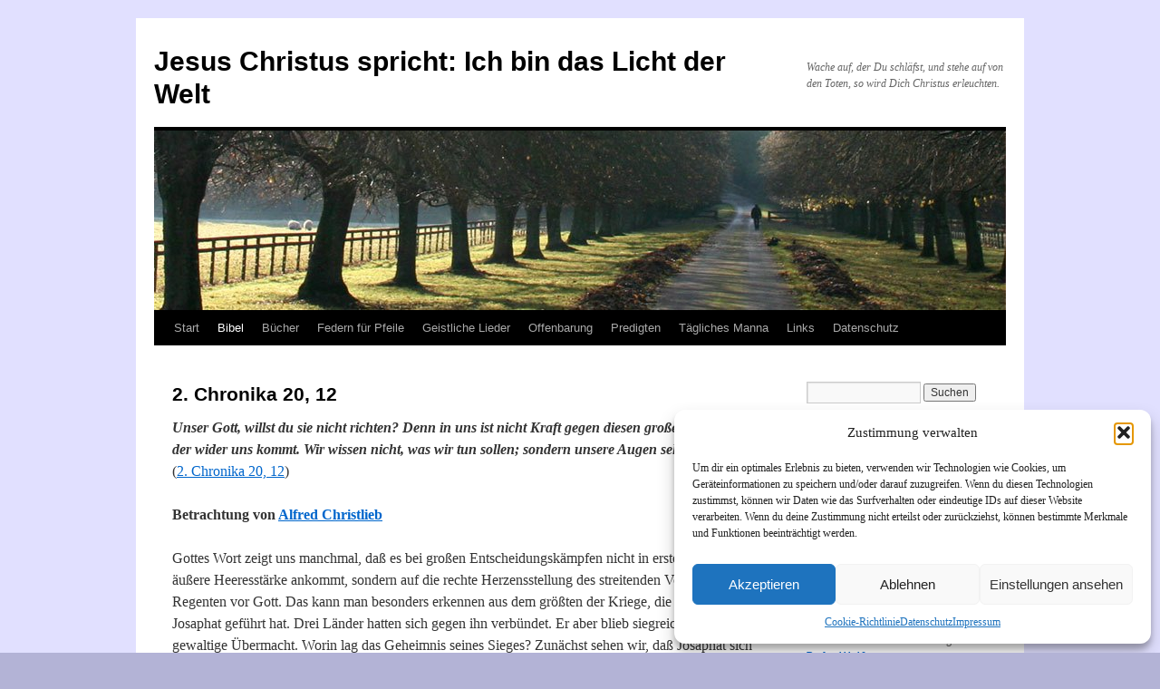

--- FILE ---
content_type: text/html; charset=UTF-8
request_url: https://blog.erweckungsprediger.de/bibel/altes-testament/2-chronika/2-chronika-20-12/
body_size: 146311
content:
<!DOCTYPE html>
<html lang="de">
<head><style>img.lazy{min-height:1px}</style><link href="https://blog.erweckungsprediger.de/wp-content/plugins/w3-total-cache/pub/js/lazyload.min.js" as="script">
<meta charset="UTF-8" />
<title>
2. Chronika 20, 12 &#8211; Jesus Christus spricht: Ich bin das Licht der WeltJesus Christus spricht: Ich bin das Licht der Welt	</title>
<link rel="profile" href="https://gmpg.org/xfn/11" />
<link rel="stylesheet" type="text/css" media="all" href="https://blog.erweckungsprediger.de/wp-content/themes/twentyten/style.css?ver=20251202" />
<link rel="pingback" href="https://blog.erweckungsprediger.de/xmlrpc.php">
<meta name='robots' content='index, follow, max-image-preview:large, max-snippet:-1, max-video-preview:-1' />

	<!-- This site is optimized with the Yoast SEO plugin v26.8 - https://yoast.com/product/yoast-seo-wordpress/ -->
	<meta name="description" content="Denn in uns ist nicht Kraft gegen diesen großen Haufen, der wider uns kommt. Wir wissen nicht, was wir tun sollen; sondern unsere Augen sehen nach dir." />
	<link rel="canonical" href="https://blog.erweckungsprediger.de/bibel/altes-testament/2-chronika/2-chronika-20-12/" />
	<meta property="og:locale" content="de_DE" />
	<meta property="og:type" content="article" />
	<meta property="og:title" content="2. Chronika 20, 12 &#8211; Jesus Christus spricht: Ich bin das Licht der Welt" />
	<meta property="og:description" content="Denn in uns ist nicht Kraft gegen diesen großen Haufen, der wider uns kommt. Wir wissen nicht, was wir tun sollen; sondern unsere Augen sehen nach dir." />
	<meta property="og:url" content="https://blog.erweckungsprediger.de/bibel/altes-testament/2-chronika/2-chronika-20-12/" />
	<meta property="og:site_name" content="Jesus Christus spricht: Ich bin das Licht der Welt" />
	<meta property="article:modified_time" content="2024-02-19T21:39:31+00:00" />
	<meta name="twitter:card" content="summary_large_image" />
	<meta name="twitter:label1" content="Geschätzte Lesezeit" />
	<meta name="twitter:data1" content="3 Minuten" />
	<script type="application/ld+json" class="yoast-schema-graph">{"@context":"https://schema.org","@graph":[{"@type":"WebPage","@id":"https://blog.erweckungsprediger.de/bibel/altes-testament/2-chronika/2-chronika-20-12/","url":"https://blog.erweckungsprediger.de/bibel/altes-testament/2-chronika/2-chronika-20-12/","name":"2. Chronika 20, 12 &#8211; Jesus Christus spricht: Ich bin das Licht der Welt","isPartOf":{"@id":"https://blog.erweckungsprediger.de/#website"},"datePublished":"2020-03-23T12:18:25+00:00","dateModified":"2024-02-19T21:39:31+00:00","description":"Denn in uns ist nicht Kraft gegen diesen großen Haufen, der wider uns kommt. Wir wissen nicht, was wir tun sollen; sondern unsere Augen sehen nach dir.","breadcrumb":{"@id":"https://blog.erweckungsprediger.de/bibel/altes-testament/2-chronika/2-chronika-20-12/#breadcrumb"},"inLanguage":"de","potentialAction":[{"@type":"ReadAction","target":["https://blog.erweckungsprediger.de/bibel/altes-testament/2-chronika/2-chronika-20-12/"]}]},{"@type":"BreadcrumbList","@id":"https://blog.erweckungsprediger.de/bibel/altes-testament/2-chronika/2-chronika-20-12/#breadcrumb","itemListElement":[{"@type":"ListItem","position":1,"name":"Startseite","item":"https://blog.erweckungsprediger.de/"},{"@type":"ListItem","position":2,"name":"Bibel","item":"https://blog.erweckungsprediger.de/bibel/"},{"@type":"ListItem","position":3,"name":"Altes Testament","item":"https://blog.erweckungsprediger.de/bibel/altes-testament/"},{"@type":"ListItem","position":4,"name":"2. Chronika","item":"https://blog.erweckungsprediger.de/bibel/altes-testament/2-chronika/"},{"@type":"ListItem","position":5,"name":"2. Chronika 20, 12"}]},{"@type":"WebSite","@id":"https://blog.erweckungsprediger.de/#website","url":"https://blog.erweckungsprediger.de/","name":"Jesus Christus spricht: Ich bin das Licht der Welt","description":"Wache auf, der Du schläfst, und stehe auf von den Toten, so wird Dich Christus erleuchten.","potentialAction":[{"@type":"SearchAction","target":{"@type":"EntryPoint","urlTemplate":"https://blog.erweckungsprediger.de/?s={search_term_string}"},"query-input":{"@type":"PropertyValueSpecification","valueRequired":true,"valueName":"search_term_string"}}],"inLanguage":"de"}]}</script>
	<!-- / Yoast SEO plugin. -->


<link rel="alternate" type="application/rss+xml" title="Jesus Christus spricht: Ich bin das Licht der Welt &raquo; Feed" href="https://blog.erweckungsprediger.de/feed/" />
<link rel="alternate" type="application/rss+xml" title="Jesus Christus spricht: Ich bin das Licht der Welt &raquo; Kommentar-Feed" href="https://blog.erweckungsprediger.de/comments/feed/" />
<link rel="alternate" title="oEmbed (JSON)" type="application/json+oembed" href="https://blog.erweckungsprediger.de/wp-json/oembed/1.0/embed?url=https%3A%2F%2Fblog.erweckungsprediger.de%2Fbibel%2Faltes-testament%2F2-chronika%2F2-chronika-20-12%2F" />
<link rel="alternate" title="oEmbed (XML)" type="text/xml+oembed" href="https://blog.erweckungsprediger.de/wp-json/oembed/1.0/embed?url=https%3A%2F%2Fblog.erweckungsprediger.de%2Fbibel%2Faltes-testament%2F2-chronika%2F2-chronika-20-12%2F&#038;format=xml" />
<style id='wp-img-auto-sizes-contain-inline-css' type='text/css'>
img:is([sizes=auto i],[sizes^="auto," i]){contain-intrinsic-size:3000px 1500px}
/*# sourceURL=wp-img-auto-sizes-contain-inline-css */
</style>
<style id='wp-emoji-styles-inline-css' type='text/css'>

	img.wp-smiley, img.emoji {
		display: inline !important;
		border: none !important;
		box-shadow: none !important;
		height: 1em !important;
		width: 1em !important;
		margin: 0 0.07em !important;
		vertical-align: -0.1em !important;
		background: none !important;
		padding: 0 !important;
	}
/*# sourceURL=wp-emoji-styles-inline-css */
</style>
<style id='wp-block-library-inline-css' type='text/css'>
:root{--wp-block-synced-color:#7a00df;--wp-block-synced-color--rgb:122,0,223;--wp-bound-block-color:var(--wp-block-synced-color);--wp-editor-canvas-background:#ddd;--wp-admin-theme-color:#007cba;--wp-admin-theme-color--rgb:0,124,186;--wp-admin-theme-color-darker-10:#006ba1;--wp-admin-theme-color-darker-10--rgb:0,107,160.5;--wp-admin-theme-color-darker-20:#005a87;--wp-admin-theme-color-darker-20--rgb:0,90,135;--wp-admin-border-width-focus:2px}@media (min-resolution:192dpi){:root{--wp-admin-border-width-focus:1.5px}}.wp-element-button{cursor:pointer}:root .has-very-light-gray-background-color{background-color:#eee}:root .has-very-dark-gray-background-color{background-color:#313131}:root .has-very-light-gray-color{color:#eee}:root .has-very-dark-gray-color{color:#313131}:root .has-vivid-green-cyan-to-vivid-cyan-blue-gradient-background{background:linear-gradient(135deg,#00d084,#0693e3)}:root .has-purple-crush-gradient-background{background:linear-gradient(135deg,#34e2e4,#4721fb 50%,#ab1dfe)}:root .has-hazy-dawn-gradient-background{background:linear-gradient(135deg,#faaca8,#dad0ec)}:root .has-subdued-olive-gradient-background{background:linear-gradient(135deg,#fafae1,#67a671)}:root .has-atomic-cream-gradient-background{background:linear-gradient(135deg,#fdd79a,#004a59)}:root .has-nightshade-gradient-background{background:linear-gradient(135deg,#330968,#31cdcf)}:root .has-midnight-gradient-background{background:linear-gradient(135deg,#020381,#2874fc)}:root{--wp--preset--font-size--normal:16px;--wp--preset--font-size--huge:42px}.has-regular-font-size{font-size:1em}.has-larger-font-size{font-size:2.625em}.has-normal-font-size{font-size:var(--wp--preset--font-size--normal)}.has-huge-font-size{font-size:var(--wp--preset--font-size--huge)}.has-text-align-center{text-align:center}.has-text-align-left{text-align:left}.has-text-align-right{text-align:right}.has-fit-text{white-space:nowrap!important}#end-resizable-editor-section{display:none}.aligncenter{clear:both}.items-justified-left{justify-content:flex-start}.items-justified-center{justify-content:center}.items-justified-right{justify-content:flex-end}.items-justified-space-between{justify-content:space-between}.screen-reader-text{border:0;clip-path:inset(50%);height:1px;margin:-1px;overflow:hidden;padding:0;position:absolute;width:1px;word-wrap:normal!important}.screen-reader-text:focus{background-color:#ddd;clip-path:none;color:#444;display:block;font-size:1em;height:auto;left:5px;line-height:normal;padding:15px 23px 14px;text-decoration:none;top:5px;width:auto;z-index:100000}html :where(.has-border-color){border-style:solid}html :where([style*=border-top-color]){border-top-style:solid}html :where([style*=border-right-color]){border-right-style:solid}html :where([style*=border-bottom-color]){border-bottom-style:solid}html :where([style*=border-left-color]){border-left-style:solid}html :where([style*=border-width]){border-style:solid}html :where([style*=border-top-width]){border-top-style:solid}html :where([style*=border-right-width]){border-right-style:solid}html :where([style*=border-bottom-width]){border-bottom-style:solid}html :where([style*=border-left-width]){border-left-style:solid}html :where(img[class*=wp-image-]){height:auto;max-width:100%}:where(figure){margin:0 0 1em}html :where(.is-position-sticky){--wp-admin--admin-bar--position-offset:var(--wp-admin--admin-bar--height,0px)}@media screen and (max-width:600px){html :where(.is-position-sticky){--wp-admin--admin-bar--position-offset:0px}}

/*# sourceURL=wp-block-library-inline-css */
</style><style id='global-styles-inline-css' type='text/css'>
:root{--wp--preset--aspect-ratio--square: 1;--wp--preset--aspect-ratio--4-3: 4/3;--wp--preset--aspect-ratio--3-4: 3/4;--wp--preset--aspect-ratio--3-2: 3/2;--wp--preset--aspect-ratio--2-3: 2/3;--wp--preset--aspect-ratio--16-9: 16/9;--wp--preset--aspect-ratio--9-16: 9/16;--wp--preset--color--black: #000;--wp--preset--color--cyan-bluish-gray: #abb8c3;--wp--preset--color--white: #fff;--wp--preset--color--pale-pink: #f78da7;--wp--preset--color--vivid-red: #cf2e2e;--wp--preset--color--luminous-vivid-orange: #ff6900;--wp--preset--color--luminous-vivid-amber: #fcb900;--wp--preset--color--light-green-cyan: #7bdcb5;--wp--preset--color--vivid-green-cyan: #00d084;--wp--preset--color--pale-cyan-blue: #8ed1fc;--wp--preset--color--vivid-cyan-blue: #0693e3;--wp--preset--color--vivid-purple: #9b51e0;--wp--preset--color--blue: #0066cc;--wp--preset--color--medium-gray: #666;--wp--preset--color--light-gray: #f1f1f1;--wp--preset--gradient--vivid-cyan-blue-to-vivid-purple: linear-gradient(135deg,rgb(6,147,227) 0%,rgb(155,81,224) 100%);--wp--preset--gradient--light-green-cyan-to-vivid-green-cyan: linear-gradient(135deg,rgb(122,220,180) 0%,rgb(0,208,130) 100%);--wp--preset--gradient--luminous-vivid-amber-to-luminous-vivid-orange: linear-gradient(135deg,rgb(252,185,0) 0%,rgb(255,105,0) 100%);--wp--preset--gradient--luminous-vivid-orange-to-vivid-red: linear-gradient(135deg,rgb(255,105,0) 0%,rgb(207,46,46) 100%);--wp--preset--gradient--very-light-gray-to-cyan-bluish-gray: linear-gradient(135deg,rgb(238,238,238) 0%,rgb(169,184,195) 100%);--wp--preset--gradient--cool-to-warm-spectrum: linear-gradient(135deg,rgb(74,234,220) 0%,rgb(151,120,209) 20%,rgb(207,42,186) 40%,rgb(238,44,130) 60%,rgb(251,105,98) 80%,rgb(254,248,76) 100%);--wp--preset--gradient--blush-light-purple: linear-gradient(135deg,rgb(255,206,236) 0%,rgb(152,150,240) 100%);--wp--preset--gradient--blush-bordeaux: linear-gradient(135deg,rgb(254,205,165) 0%,rgb(254,45,45) 50%,rgb(107,0,62) 100%);--wp--preset--gradient--luminous-dusk: linear-gradient(135deg,rgb(255,203,112) 0%,rgb(199,81,192) 50%,rgb(65,88,208) 100%);--wp--preset--gradient--pale-ocean: linear-gradient(135deg,rgb(255,245,203) 0%,rgb(182,227,212) 50%,rgb(51,167,181) 100%);--wp--preset--gradient--electric-grass: linear-gradient(135deg,rgb(202,248,128) 0%,rgb(113,206,126) 100%);--wp--preset--gradient--midnight: linear-gradient(135deg,rgb(2,3,129) 0%,rgb(40,116,252) 100%);--wp--preset--font-size--small: 13px;--wp--preset--font-size--medium: 20px;--wp--preset--font-size--large: 36px;--wp--preset--font-size--x-large: 42px;--wp--preset--spacing--20: 0.44rem;--wp--preset--spacing--30: 0.67rem;--wp--preset--spacing--40: 1rem;--wp--preset--spacing--50: 1.5rem;--wp--preset--spacing--60: 2.25rem;--wp--preset--spacing--70: 3.38rem;--wp--preset--spacing--80: 5.06rem;--wp--preset--shadow--natural: 6px 6px 9px rgba(0, 0, 0, 0.2);--wp--preset--shadow--deep: 12px 12px 50px rgba(0, 0, 0, 0.4);--wp--preset--shadow--sharp: 6px 6px 0px rgba(0, 0, 0, 0.2);--wp--preset--shadow--outlined: 6px 6px 0px -3px rgb(255, 255, 255), 6px 6px rgb(0, 0, 0);--wp--preset--shadow--crisp: 6px 6px 0px rgb(0, 0, 0);}:where(.is-layout-flex){gap: 0.5em;}:where(.is-layout-grid){gap: 0.5em;}body .is-layout-flex{display: flex;}.is-layout-flex{flex-wrap: wrap;align-items: center;}.is-layout-flex > :is(*, div){margin: 0;}body .is-layout-grid{display: grid;}.is-layout-grid > :is(*, div){margin: 0;}:where(.wp-block-columns.is-layout-flex){gap: 2em;}:where(.wp-block-columns.is-layout-grid){gap: 2em;}:where(.wp-block-post-template.is-layout-flex){gap: 1.25em;}:where(.wp-block-post-template.is-layout-grid){gap: 1.25em;}.has-black-color{color: var(--wp--preset--color--black) !important;}.has-cyan-bluish-gray-color{color: var(--wp--preset--color--cyan-bluish-gray) !important;}.has-white-color{color: var(--wp--preset--color--white) !important;}.has-pale-pink-color{color: var(--wp--preset--color--pale-pink) !important;}.has-vivid-red-color{color: var(--wp--preset--color--vivid-red) !important;}.has-luminous-vivid-orange-color{color: var(--wp--preset--color--luminous-vivid-orange) !important;}.has-luminous-vivid-amber-color{color: var(--wp--preset--color--luminous-vivid-amber) !important;}.has-light-green-cyan-color{color: var(--wp--preset--color--light-green-cyan) !important;}.has-vivid-green-cyan-color{color: var(--wp--preset--color--vivid-green-cyan) !important;}.has-pale-cyan-blue-color{color: var(--wp--preset--color--pale-cyan-blue) !important;}.has-vivid-cyan-blue-color{color: var(--wp--preset--color--vivid-cyan-blue) !important;}.has-vivid-purple-color{color: var(--wp--preset--color--vivid-purple) !important;}.has-black-background-color{background-color: var(--wp--preset--color--black) !important;}.has-cyan-bluish-gray-background-color{background-color: var(--wp--preset--color--cyan-bluish-gray) !important;}.has-white-background-color{background-color: var(--wp--preset--color--white) !important;}.has-pale-pink-background-color{background-color: var(--wp--preset--color--pale-pink) !important;}.has-vivid-red-background-color{background-color: var(--wp--preset--color--vivid-red) !important;}.has-luminous-vivid-orange-background-color{background-color: var(--wp--preset--color--luminous-vivid-orange) !important;}.has-luminous-vivid-amber-background-color{background-color: var(--wp--preset--color--luminous-vivid-amber) !important;}.has-light-green-cyan-background-color{background-color: var(--wp--preset--color--light-green-cyan) !important;}.has-vivid-green-cyan-background-color{background-color: var(--wp--preset--color--vivid-green-cyan) !important;}.has-pale-cyan-blue-background-color{background-color: var(--wp--preset--color--pale-cyan-blue) !important;}.has-vivid-cyan-blue-background-color{background-color: var(--wp--preset--color--vivid-cyan-blue) !important;}.has-vivid-purple-background-color{background-color: var(--wp--preset--color--vivid-purple) !important;}.has-black-border-color{border-color: var(--wp--preset--color--black) !important;}.has-cyan-bluish-gray-border-color{border-color: var(--wp--preset--color--cyan-bluish-gray) !important;}.has-white-border-color{border-color: var(--wp--preset--color--white) !important;}.has-pale-pink-border-color{border-color: var(--wp--preset--color--pale-pink) !important;}.has-vivid-red-border-color{border-color: var(--wp--preset--color--vivid-red) !important;}.has-luminous-vivid-orange-border-color{border-color: var(--wp--preset--color--luminous-vivid-orange) !important;}.has-luminous-vivid-amber-border-color{border-color: var(--wp--preset--color--luminous-vivid-amber) !important;}.has-light-green-cyan-border-color{border-color: var(--wp--preset--color--light-green-cyan) !important;}.has-vivid-green-cyan-border-color{border-color: var(--wp--preset--color--vivid-green-cyan) !important;}.has-pale-cyan-blue-border-color{border-color: var(--wp--preset--color--pale-cyan-blue) !important;}.has-vivid-cyan-blue-border-color{border-color: var(--wp--preset--color--vivid-cyan-blue) !important;}.has-vivid-purple-border-color{border-color: var(--wp--preset--color--vivid-purple) !important;}.has-vivid-cyan-blue-to-vivid-purple-gradient-background{background: var(--wp--preset--gradient--vivid-cyan-blue-to-vivid-purple) !important;}.has-light-green-cyan-to-vivid-green-cyan-gradient-background{background: var(--wp--preset--gradient--light-green-cyan-to-vivid-green-cyan) !important;}.has-luminous-vivid-amber-to-luminous-vivid-orange-gradient-background{background: var(--wp--preset--gradient--luminous-vivid-amber-to-luminous-vivid-orange) !important;}.has-luminous-vivid-orange-to-vivid-red-gradient-background{background: var(--wp--preset--gradient--luminous-vivid-orange-to-vivid-red) !important;}.has-very-light-gray-to-cyan-bluish-gray-gradient-background{background: var(--wp--preset--gradient--very-light-gray-to-cyan-bluish-gray) !important;}.has-cool-to-warm-spectrum-gradient-background{background: var(--wp--preset--gradient--cool-to-warm-spectrum) !important;}.has-blush-light-purple-gradient-background{background: var(--wp--preset--gradient--blush-light-purple) !important;}.has-blush-bordeaux-gradient-background{background: var(--wp--preset--gradient--blush-bordeaux) !important;}.has-luminous-dusk-gradient-background{background: var(--wp--preset--gradient--luminous-dusk) !important;}.has-pale-ocean-gradient-background{background: var(--wp--preset--gradient--pale-ocean) !important;}.has-electric-grass-gradient-background{background: var(--wp--preset--gradient--electric-grass) !important;}.has-midnight-gradient-background{background: var(--wp--preset--gradient--midnight) !important;}.has-small-font-size{font-size: var(--wp--preset--font-size--small) !important;}.has-medium-font-size{font-size: var(--wp--preset--font-size--medium) !important;}.has-large-font-size{font-size: var(--wp--preset--font-size--large) !important;}.has-x-large-font-size{font-size: var(--wp--preset--font-size--x-large) !important;}
/*# sourceURL=global-styles-inline-css */
</style>

<style id='classic-theme-styles-inline-css' type='text/css'>
/*! This file is auto-generated */
.wp-block-button__link{color:#fff;background-color:#32373c;border-radius:9999px;box-shadow:none;text-decoration:none;padding:calc(.667em + 2px) calc(1.333em + 2px);font-size:1.125em}.wp-block-file__button{background:#32373c;color:#fff;text-decoration:none}
/*# sourceURL=/wp-includes/css/classic-themes.min.css */
</style>
<link rel='stylesheet' id='prefix-style-css' href='https://blog.erweckungsprediger.de/wp-content/plugins/bible-verse-of-the-day/bible-verse-of-the-day.css?ver=84bdab3aa0d4a2469e1beda6280ae8e3' type='text/css' media='all' />
<link rel='stylesheet' id='cmplz-general-css' href='https://blog.erweckungsprediger.de/wp-content/plugins/complianz-gdpr/assets/css/cookieblocker.min.css?ver=1765990534' type='text/css' media='all' />
<link rel='stylesheet' id='twentyten-block-style-css' href='https://blog.erweckungsprediger.de/wp-content/themes/twentyten/blocks.css?ver=20250220' type='text/css' media='all' />
<link rel="https://api.w.org/" href="https://blog.erweckungsprediger.de/wp-json/" /><link rel="alternate" title="JSON" type="application/json" href="https://blog.erweckungsprediger.de/wp-json/wp/v2/pages/1496" />			<style>.cmplz-hidden {
					display: none !important;
				}</style><style type="text/css" id="custom-background-css">
body.custom-background { background-color: #b3b3d6; background-image: url("https://blog.erweckungsprediger.de/wp-content/uploads/2020/07/background_hellblau.jpg"); background-position: left top; background-size: cover; background-repeat: no-repeat; background-attachment: fixed; }
</style>
	</head>

<body data-rsssl=1 class="wp-singular page-template-default page page-id-1496 page-child parent-pageid-2190 custom-background wp-theme-twentyten">
<div id="wrapper" class="hfeed">
		<a href="#content" class="screen-reader-text skip-link">Zum Inhalt springen</a>
	<div id="header">
		<div id="masthead">
			<div id="branding" role="banner">
									<div id="site-title">
						<span>
							<a href="https://blog.erweckungsprediger.de/" rel="home" >Jesus Christus spricht: Ich bin das Licht der Welt</a>
						</span>
					</div>
										<div id="site-description">Wache auf, der Du schläfst, und stehe auf von den Toten, so wird Dich Christus erleuchten.</div>
					<img class="lazy" src="data:image/svg+xml,%3Csvg%20xmlns='http://www.w3.org/2000/svg'%20viewBox='0%200%20940%20198'%3E%3C/svg%3E" data-src="https://blog.erweckungsprediger.de/wp-content/themes/twentyten/images/headers/path.jpg" width="940" height="198" alt="Jesus Christus spricht: Ich bin das Licht der Welt" decoding="async" fetchpriority="high" />			</div><!-- #branding -->

			<div id="access" role="navigation">
				<div class="menu"><ul>
<li ><a href="https://blog.erweckungsprediger.de/">Start</a></li><li class="page_item page-item-1602 page_item_has_children current_page_ancestor"><a href="https://blog.erweckungsprediger.de/bibel/">Bibel</a>
<ul class='children'>
	<li class="page_item page-item-40889"><a href="https://blog.erweckungsprediger.de/bibel/bibel-2/">Bibel, Übersicht</a></li>
	<li class="page_item page-item-1705 page_item_has_children current_page_ancestor"><a href="https://blog.erweckungsprediger.de/bibel/altes-testament/">Altes Testament</a>
	<ul class='children'>
		<li class="page_item page-item-3748 page_item_has_children"><a href="https://blog.erweckungsprediger.de/bibel/altes-testament/1-mose-genesis/">1. Mose (Genesis)</a>
		<ul class='children'>
			<li class="page_item page-item-45663"><a href="https://blog.erweckungsprediger.de/bibel/altes-testament/1-mose-genesis/1-mose-1-3/">1. Mose 1, 3</a></li>
			<li class="page_item page-item-3761"><a href="https://blog.erweckungsprediger.de/bibel/altes-testament/1-mose-genesis/1-mose-3/">1. Mose 3</a></li>
			<li class="page_item page-item-41584 page_item_has_children"><a href="https://blog.erweckungsprediger.de/bibel/altes-testament/1-mose-genesis/1-mose-6/">1. Mose 6</a>
			<ul class='children'>
				<li class="page_item page-item-17896"><a href="https://blog.erweckungsprediger.de/bibel/altes-testament/1-mose-genesis/1-mose-6/1-mose-6-1-4/">1. Mose 6, 1-4</a></li>
				<li class="page_item page-item-41592"><a href="https://blog.erweckungsprediger.de/bibel/altes-testament/1-mose-genesis/1-mose-6/1-mose-6-3/">1. Mose 6, 3</a></li>
				<li class="page_item page-item-14156"><a href="https://blog.erweckungsprediger.de/bibel/altes-testament/1-mose-genesis/1-mose-6/1-mose-6-5-7/">1. Mose 6, 5-7</a></li>
			</ul>
</li>
			<li class="page_item page-item-13457"><a href="https://blog.erweckungsprediger.de/bibel/altes-testament/1-mose-genesis/1-mose-16-13-14/">1. Mose 16, 13.14</a></li>
			<li class="page_item page-item-24302"><a href="https://blog.erweckungsprediger.de/bibel/altes-testament/1-mose-genesis/1-mose-18-33/">1. Mose 18, 33</a></li>
			<li class="page_item page-item-29242"><a href="https://blog.erweckungsprediger.de/bibel/altes-testament/1-mose-genesis/1-mose-28-17/">1. Mose 28, 17</a></li>
			<li class="page_item page-item-3750 page_item_has_children"><a href="https://blog.erweckungsprediger.de/bibel/altes-testament/1-mose-genesis/1-mose-35/">1. Mose 35</a>
			<ul class='children'>
				<li class="page_item page-item-3746"><a href="https://blog.erweckungsprediger.de/bibel/altes-testament/1-mose-genesis/1-mose-35/1-mose-35-1-4/">1. Mose 35, 1-4</a></li>
			</ul>
</li>
		</ul>
</li>
		<li class="page_item page-item-6690 page_item_has_children"><a href="https://blog.erweckungsprediger.de/bibel/altes-testament/2-mose-exodus/">2. Mose (Exodus)</a>
		<ul class='children'>
			<li class="page_item page-item-6695"><a href="https://blog.erweckungsprediger.de/bibel/altes-testament/2-mose-exodus/2-mose-4/">2. Mose 4, 21-23</a></li>
			<li class="page_item page-item-27354"><a href="https://blog.erweckungsprediger.de/bibel/altes-testament/2-mose-exodus/2-mose-4-12/">2. Mose 4, 12 (Spurgeon)</a></li>
			<li class="page_item page-item-52387 page_item_has_children"><a href="https://blog.erweckungsprediger.de/bibel/altes-testament/2-mose-exodus/2-mose-14-exodus-14/">2. Mose 14 (Exodus 14)</a>
			<ul class='children'>
				<li class="page_item page-item-17147"><a href="https://blog.erweckungsprediger.de/bibel/altes-testament/2-mose-exodus/2-mose-14-exodus-14/2-mose-14-13/">2. Mose 14, 13</a></li>
				<li class="page_item page-item-52397"><a href="https://blog.erweckungsprediger.de/bibel/altes-testament/2-mose-exodus/2-mose-14-exodus-14/2-mose-14-13-spurgeon/">2. Mose 14, 13 (Spurgeon)</a></li>
				<li class="page_item page-item-17133"><a href="https://blog.erweckungsprediger.de/bibel/altes-testament/2-mose-exodus/2-mose-14-exodus-14/2-mose-14-14/">2. Mose 14, 14</a></li>
			</ul>
</li>
			<li class="page_item page-item-12665"><a href="https://blog.erweckungsprediger.de/bibel/altes-testament/2-mose-exodus/2-mose-1711/">2. Mose 17, 11</a></li>
			<li class="page_item page-item-56430"><a href="https://blog.erweckungsprediger.de/bibel/altes-testament/2-mose-exodus/2-mose-20-17/">2. Mose 20, 17 (Rosenius/Rappard)</a></li>
			<li class="page_item page-item-41953"><a href="https://blog.erweckungsprediger.de/bibel/altes-testament/2-mose-exodus/2-mose-21-56/">2. Mose 21, 5+6 (Hiller)</a></li>
			<li class="page_item page-item-43610"><a href="https://blog.erweckungsprediger.de/bibel/altes-testament/2-mose-exodus/2-mose-22-21/">2. Mose 22, 21</a></li>
			<li class="page_item page-item-43628"><a href="https://blog.erweckungsprediger.de/bibel/altes-testament/2-mose-exodus/2-mose-23-22/">2. Mose 23, 22</a></li>
			<li class="page_item page-item-11591"><a href="https://blog.erweckungsprediger.de/bibel/altes-testament/2-mose-exodus/2-mose-23-9-der-fremdling/">2. Mose 23, 9: Der Fremdling</a></li>
			<li class="page_item page-item-41156"><a href="https://blog.erweckungsprediger.de/bibel/altes-testament/2-mose-exodus/2-mose-26-14/">2. Mose 26, 14</a></li>
		</ul>
</li>
		<li class="page_item page-item-4148 page_item_has_children"><a href="https://blog.erweckungsprediger.de/bibel/altes-testament/3-mose-leviticus/">3. Mose (Leviticus)</a>
		<ul class='children'>
			<li class="page_item page-item-17630"><a href="https://blog.erweckungsprediger.de/bibel/altes-testament/3-mose-leviticus/17630-2/">3. Mose 1, 1+2</a></li>
			<li class="page_item page-item-19964"><a href="https://blog.erweckungsprediger.de/bibel/altes-testament/3-mose-leviticus/3-mose-1-4/">3. Mose 1, 4</a></li>
			<li class="page_item page-item-39815"><a href="https://blog.erweckungsprediger.de/bibel/altes-testament/3-mose-leviticus/3-mose-5-1718/">3. Mose 5, 17+18</a></li>
			<li class="page_item page-item-17984"><a href="https://blog.erweckungsprediger.de/bibel/altes-testament/3-mose-leviticus/3-mose-13-13/">3. Mose 13, 13</a></li>
			<li class="page_item page-item-17979"><a href="https://blog.erweckungsprediger.de/bibel/altes-testament/3-mose-leviticus/3-mose-13-7/">3. Mose 13, 7+8</a></li>
			<li class="page_item page-item-4145"><a href="https://blog.erweckungsprediger.de/bibel/altes-testament/3-mose-leviticus/3-mose-17-7/">3. Mose 17, 7</a></li>
			<li class="page_item page-item-34822"><a href="https://blog.erweckungsprediger.de/bibel/altes-testament/3-mose-leviticus/3-mose-25-10-das-halljahr/">3. Mose 25, 10: Das Halljahr</a></li>
			<li class="page_item page-item-34816"><a href="https://blog.erweckungsprediger.de/bibel/altes-testament/3-mose-leviticus/3-mose-25-2-5-das-sabbatjahr/">3. Mose 25, 2-5: Das Sabbatjahr</a></li>
		</ul>
</li>
		<li class="page_item page-item-4507 page_item_has_children"><a href="https://blog.erweckungsprediger.de/bibel/altes-testament/4-mose-numeri/">4. Mose (Numeri)</a>
		<ul class='children'>
			<li class="page_item page-item-15255"><a href="https://blog.erweckungsprediger.de/bibel/altes-testament/4-mose-numeri/4-mose-15-37-41-vom-himmelblauen-faden-kohlbruegge/">4. Mose 15, 37-41: Vom himmelblauen Faden (Kohlbrügge)</a></li>
			<li class="page_item page-item-21944"><a href="https://blog.erweckungsprediger.de/bibel/altes-testament/4-mose-numeri/4-mose-25-1/">4. Mose 25, 1</a></li>
			<li class="page_item page-item-43236"><a href="https://blog.erweckungsprediger.de/bibel/altes-testament/4-mose-numeri/4-mose-23-19/">4. Mose 23, 19</a></li>
			<li class="page_item page-item-43229"><a href="https://blog.erweckungsprediger.de/bibel/altes-testament/4-mose-numeri/4-mose-23-23/">4. Mose 23, 23</a></li>
			<li class="page_item page-item-43215"><a href="https://blog.erweckungsprediger.de/bibel/altes-testament/4-mose-numeri/4-mose-23-9/">4. Mose 23, 9 (Blumhardt)</a></li>
		</ul>
</li>
		<li class="page_item page-item-3991 page_item_has_children"><a href="https://blog.erweckungsprediger.de/bibel/altes-testament/5-mose/">5. Mose (Deuteronomium)</a>
		<ul class='children'>
			<li class="page_item page-item-44211"><a href="https://blog.erweckungsprediger.de/bibel/altes-testament/5-mose/5-mose-1-1/">5. Mose 1, 1</a></li>
			<li class="page_item page-item-34035"><a href="https://blog.erweckungsprediger.de/bibel/altes-testament/5-mose/5-mose-1-38/">5. Mose 1, 38</a></li>
			<li class="page_item page-item-47149 page_item_has_children"><a href="https://blog.erweckungsprediger.de/bibel/altes-testament/5-mose/5-mose-4/">5. Mose 4</a>
			<ul class='children'>
				<li class="page_item page-item-20065"><a href="https://blog.erweckungsprediger.de/bibel/altes-testament/5-mose/5-mose-4/5-mose-4-2/">5. Mose 4, 2 (Hofacker)</a></li>
				<li class="page_item page-item-47085"><a href="https://blog.erweckungsprediger.de/bibel/altes-testament/5-mose/5-mose-4/5-mose-4-7/">5. Mose 4, 7 (Blumhardt)</a></li>
				<li class="page_item page-item-46482"><a href="https://blog.erweckungsprediger.de/bibel/altes-testament/5-mose/5-mose-4/5-mose-4-29/">5. Mose 4, 29</a></li>
				<li class="page_item page-item-47131"><a href="https://blog.erweckungsprediger.de/bibel/altes-testament/5-mose/5-mose-4/5-mose-4-30-spurgeon/">5. Mose 4, 30 (Spurgeon)</a></li>
				<li class="page_item page-item-47127"><a href="https://blog.erweckungsprediger.de/bibel/altes-testament/5-mose/5-mose-4/5-mose-4-39/">5. Mose 4, 39</a></li>
			</ul>
</li>
			<li class="page_item page-item-47145 page_item_has_children"><a href="https://blog.erweckungsprediger.de/bibel/altes-testament/5-mose/5-mose-5/">5. Mose 5</a>
			<ul class='children'>
				<li class="page_item page-item-3989"><a href="https://blog.erweckungsprediger.de/bibel/altes-testament/5-mose/5-mose-5/5-mose-5-32/">5. Mose 5, 32 (Dammann)</a></li>
			</ul>
</li>
			<li class="page_item page-item-47185"><a href="https://blog.erweckungsprediger.de/bibel/altes-testament/5-mose/5-mose-7-25f/">5. Mose 7, 25f.</a></li>
			<li class="page_item page-item-44198"><a href="https://blog.erweckungsprediger.de/bibel/altes-testament/5-mose/5-mose-7-9/">5. Mose 7, 9</a></li>
			<li class="page_item page-item-4188 page_item_has_children"><a href="https://blog.erweckungsprediger.de/bibel/altes-testament/5-mose/5-mose-8/">5. Mose 8</a>
			<ul class='children'>
				<li class="page_item page-item-56077"><a href="https://blog.erweckungsprediger.de/bibel/altes-testament/5-mose/5-mose-8/5-mose-8-5/">5. Mose 8, 5</a></li>
				<li class="page_item page-item-56080"><a href="https://blog.erweckungsprediger.de/bibel/altes-testament/5-mose/5-mose-8/5-mose-8-11/">5. Mose 8, 11</a></li>
			</ul>
</li>
			<li class="page_item page-item-17540"><a href="https://blog.erweckungsprediger.de/bibel/altes-testament/5-mose/5-mose-13-4/">5. Mose 13, 4: Die Notwendigkeit der Proben (2)</a></li>
			<li class="page_item page-item-29975"><a href="https://blog.erweckungsprediger.de/bibel/altes-testament/5-mose/5-mose-22-4/">5. Mose 22, 4</a></li>
			<li class="page_item page-item-29971"><a href="https://blog.erweckungsprediger.de/bibel/altes-testament/5-mose/5-mose-22-5/">5. Mose 22, 5</a></li>
			<li class="page_item page-item-26624"><a href="https://blog.erweckungsprediger.de/bibel/altes-testament/5-mose/5-mose-31-6/">5. Mose 31, 6-8</a></li>
			<li class="page_item page-item-40456"><a href="https://blog.erweckungsprediger.de/bibel/altes-testament/5-mose/5-mose-31-8-spurgeon/">5. Mose 31, 8 (Spurgeon)</a></li>
			<li class="page_item page-item-29979 page_item_has_children"><a href="https://blog.erweckungsprediger.de/bibel/altes-testament/5-mose/5-mose-32/">5. Mose 32</a>
			<ul class='children'>
				<li class="page_item page-item-26630"><a href="https://blog.erweckungsprediger.de/bibel/altes-testament/5-mose/5-mose-32/5-mose-32-1/">5. Mose 32, 1</a></li>
				<li class="page_item page-item-26636"><a href="https://blog.erweckungsprediger.de/bibel/altes-testament/5-mose/5-mose-32/5-mose-32-3/">5. Mose 32, 3</a></li>
				<li class="page_item page-item-48996"><a href="https://blog.erweckungsprediger.de/bibel/altes-testament/5-mose/5-mose-32/5-mose-32-4/">5. Mose 32, 4</a></li>
			</ul>
</li>
		</ul>
</li>
		<li class="page_item page-item-17920 page_item_has_children"><a href="https://blog.erweckungsprediger.de/bibel/altes-testament/josua/">Josua</a>
		<ul class='children'>
			<li class="page_item page-item-17918"><a href="https://blog.erweckungsprediger.de/bibel/altes-testament/josua/josua-1-5/">Josua 1, 5</a></li>
			<li class="page_item page-item-11867"><a href="https://blog.erweckungsprediger.de/bibel/altes-testament/josua/josua-4-14/">Josua 4, 14</a></li>
			<li class="page_item page-item-19171"><a href="https://blog.erweckungsprediger.de/bibel/altes-testament/josua/josua-9/">Josua 9</a></li>
			<li class="page_item page-item-51546"><a href="https://blog.erweckungsprediger.de/bibel/altes-testament/josua/josua-10-12-14/">Josua 10, 12-14: Sonne, stehe still!</a></li>
		</ul>
</li>
		<li class="page_item page-item-5012 page_item_has_children"><a href="https://blog.erweckungsprediger.de/bibel/altes-testament/richter/">Richter</a>
		<ul class='children'>
			<li class="page_item page-item-8046"><a href="https://blog.erweckungsprediger.de/bibel/altes-testament/richter/richter-11-12/">Richter 11, 12</a></li>
			<li class="page_item page-item-8058"><a href="https://blog.erweckungsprediger.de/bibel/altes-testament/richter/richter-12-5-6/">Richter 12, 5.6</a></li>
			<li class="page_item page-item-5010"><a href="https://blog.erweckungsprediger.de/bibel/altes-testament/richter/der-brunnen-des-anrufers/">Richter 15, 18-20 &#8211; Der Brunnen des Anrufers</a></li>
			<li class="page_item page-item-18751"><a href="https://blog.erweckungsprediger.de/bibel/altes-testament/richter/richter-5-31/">Richter 5, 31</a></li>
			<li class="page_item page-item-18759"><a href="https://blog.erweckungsprediger.de/bibel/altes-testament/richter/richter-6-22-24/">Richter 6, 22-24: Ein Krieg vorüber und ein andrer begonnen</a></li>
		</ul>
</li>
		<li class="page_item page-item-3963 page_item_has_children"><a href="https://blog.erweckungsprediger.de/bibel/altes-testament/1-samuel/">1. Samuel</a>
		<ul class='children'>
			<li class="page_item page-item-49412"><a href="https://blog.erweckungsprediger.de/bibel/altes-testament/1-samuel/1-samuel-1-17/">1. Samuel 1, 17 (Blumhardt)</a></li>
			<li class="page_item page-item-14494"><a href="https://blog.erweckungsprediger.de/bibel/altes-testament/1-samuel/1-samuel-2-6/">1. Samuel 2, 6</a></li>
			<li class="page_item page-item-19439 page_item_has_children"><a href="https://blog.erweckungsprediger.de/bibel/altes-testament/1-samuel/1-samuel-3/">1. Samuel 3</a>
			<ul class='children'>
				<li class="page_item page-item-1709"><a href="https://blog.erweckungsprediger.de/bibel/altes-testament/1-samuel/1-samuel-3/wilhelm-busch-1-samuel-3-1-10/">1. Samuel 3, 1-11</a></li>
				<li class="page_item page-item-19446"><a href="https://blog.erweckungsprediger.de/bibel/altes-testament/1-samuel/1-samuel-3/1-samuel-3-19/">1. Samuel 3, 19</a></li>
			</ul>
</li>
			<li class="page_item page-item-22310"><a href="https://blog.erweckungsprediger.de/bibel/altes-testament/1-samuel/1-samuel-2-7/">1. Samuel 2, 7</a></li>
			<li class="page_item page-item-21283"><a href="https://blog.erweckungsprediger.de/bibel/altes-testament/1-samuel/1-samuel-9-4/">1. Samuel 9, 4</a></li>
			<li class="page_item page-item-14818"><a href="https://blog.erweckungsprediger.de/bibel/altes-testament/1-samuel/1-samuel-13-20/">1. Samuel 13, 20</a></li>
			<li class="page_item page-item-27852"><a href="https://blog.erweckungsprediger.de/bibel/altes-testament/1-samuel/1-samuel-15-24/">1. Samuel 15, 24</a></li>
			<li class="page_item page-item-25149"><a href="https://blog.erweckungsprediger.de/bibel/altes-testament/1-samuel/1-samuel-20-3/">1. Samuel 20, 3</a></li>
			<li class="page_item page-item-25330"><a href="https://blog.erweckungsprediger.de/bibel/altes-testament/1-samuel/1-samuel-22-1/">1. Samuel 22, 1</a></li>
			<li class="page_item page-item-26643"><a href="https://blog.erweckungsprediger.de/bibel/altes-testament/1-samuel/1-samuel-24-1-2/">1. Samuel 24, 1.2</a></li>
			<li class="page_item page-item-27859"><a href="https://blog.erweckungsprediger.de/bibel/altes-testament/1-samuel/27859-2/">1. Samuel 27, 1-12</a></li>
			<li class="page_item page-item-17652"><a href="https://blog.erweckungsprediger.de/bibel/altes-testament/1-samuel/1-samuel-27-7/">1. Samuel 27, 7</a></li>
			<li class="page_item page-item-27721"><a href="https://blog.erweckungsprediger.de/bibel/altes-testament/1-samuel/1-samuel-30-13/">1. Samuel 30, 13</a></li>
		</ul>
</li>
		<li class="page_item page-item-3960 page_item_has_children"><a href="https://blog.erweckungsprediger.de/bibel/altes-testament/2-samuel/">2. Samuel</a>
		<ul class='children'>
			<li class="page_item page-item-33477"><a href="https://blog.erweckungsprediger.de/bibel/altes-testament/2-samuel/2-samuel-21-4-6/">2. Samuel 21, 4-6</a></li>
			<li class="page_item page-item-28297"><a href="https://blog.erweckungsprediger.de/bibel/altes-testament/2-samuel/2-samuel-2/">2. Samuel 2, 1-4; 10b.11</a></li>
			<li class="page_item page-item-28213"><a href="https://blog.erweckungsprediger.de/bibel/altes-testament/2-samuel/2-samuel-2-4a/">2. Samuel 2, 4a: David König in Juda</a></li>
			<li class="page_item page-item-31092"><a href="https://blog.erweckungsprediger.de/bibel/altes-testament/2-samuel/2-samuel-7-18/">2. Samuel 7, 18</a></li>
			<li class="page_item page-item-30095"><a href="https://blog.erweckungsprediger.de/bibel/altes-testament/2-samuel/xxii-david-auf-dem-gipfel-seiner-macht-fr-wilh-krummacher/">XXII. David auf dem Gipfel seiner Macht (Fr. Wilh. Krummacher)</a></li>
			<li class="page_item page-item-30627 page_item_has_children"><a href="https://blog.erweckungsprediger.de/bibel/altes-testament/2-samuel/2-samuel-11/">2. Samuel 11</a>
			<ul class='children'>
				<li class="page_item page-item-30644"><a href="https://blog.erweckungsprediger.de/bibel/altes-testament/2-samuel/2-samuel-11/2-samuel-11-1/">2. Samuel 11, 1</a></li>
				<li class="page_item page-item-30636"><a href="https://blog.erweckungsprediger.de/bibel/altes-testament/2-samuel/2-samuel-11/2-samuel-11-2/">2. Samuel 11, 2</a></li>
				<li class="page_item page-item-30639"><a href="https://blog.erweckungsprediger.de/bibel/altes-testament/2-samuel/2-samuel-11/2-samuel-11-27/">2. Samuel 11, 27</a></li>
			</ul>
</li>
			<li class="page_item page-item-14559"><a href="https://blog.erweckungsprediger.de/bibel/altes-testament/2-samuel/2-samuel-13-31/">2. Samuel 13, 31</a></li>
			<li class="page_item page-item-31274"><a href="https://blog.erweckungsprediger.de/bibel/altes-testament/2-samuel/2-samuel-14/">2. Samuel 14</a></li>
			<li class="page_item page-item-31825 page_item_has_children"><a href="https://blog.erweckungsprediger.de/bibel/altes-testament/2-samuel/2-samuel-15/">2. Samuel 15</a>
			<ul class='children'>
				<li class="page_item page-item-31821"><a href="https://blog.erweckungsprediger.de/bibel/altes-testament/2-samuel/2-samuel-15/2-samuel-15-23/">2. Samuel 15, 23</a></li>
			</ul>
</li>
			<li class="page_item page-item-31429"><a href="https://blog.erweckungsprediger.de/bibel/altes-testament/2-samuel/2-samuel-18-19f/">2. Samuel 18, 19f.</a></li>
			<li class="page_item page-item-31423"><a href="https://blog.erweckungsprediger.de/bibel/altes-testament/2-samuel/2-samuel-18-23/">2. Samuel 18, 23</a></li>
			<li class="page_item page-item-33481 page_item_has_children"><a href="https://blog.erweckungsprediger.de/bibel/altes-testament/2-samuel/2-samuel-21-2/">2. Samuel 21</a>
			<ul class='children'>
				<li class="page_item page-item-33490"><a href="https://blog.erweckungsprediger.de/bibel/altes-testament/2-samuel/2-samuel-21-2/2-samuel-21-1/">2. Samuel 21, 1</a></li>
			</ul>
</li>
			<li class="page_item page-item-33468"><a href="https://blog.erweckungsprediger.de/bibel/altes-testament/2-samuel/2-samuel-21/">2. Samuel 21, 1-14</a></li>
			<li class="page_item page-item-33503"><a href="https://blog.erweckungsprediger.de/bibel/altes-testament/2-samuel/2-samuel-22-29/">2. Samuel 22, 29</a></li>
		</ul>
</li>
		<li class="page_item page-item-3029 page_item_has_children"><a href="https://blog.erweckungsprediger.de/bibel/altes-testament/1-koenige/">1. Könige</a>
		<ul class='children'>
			<li class="page_item page-item-52539 page_item_has_children"><a href="https://blog.erweckungsprediger.de/bibel/altes-testament/1-koenige/1-koenige-8/">1. Könige 8</a>
			<ul class='children'>
				<li class="page_item page-item-52530"><a href="https://blog.erweckungsprediger.de/bibel/altes-testament/1-koenige/1-koenige-8/1-koenige-8-22/">1. Könige 8, 22-27</a></li>
			</ul>
</li>
			<li class="page_item page-item-21464"><a href="https://blog.erweckungsprediger.de/bibel/altes-testament/1-koenige/1-koenige-10-10/">1. Könige 10, 10</a></li>
			<li class="page_item page-item-3027"><a href="https://blog.erweckungsprediger.de/bibel/altes-testament/1-koenige/1-koenige-17-1/">1. Könige 17, 1</a></li>
			<li class="page_item page-item-24764"><a href="https://blog.erweckungsprediger.de/bibel/altes-testament/1-koenige/1-koenige-17-21-24/">1. Könige 17, 21-24</a></li>
			<li class="page_item page-item-3126"><a href="https://blog.erweckungsprediger.de/bibel/altes-testament/1-koenige/1-koenige-17-7/">1. Könige 17, 7</a></li>
		</ul>
</li>
		<li class="page_item page-item-4001 page_item_has_children"><a href="https://blog.erweckungsprediger.de/bibel/altes-testament/2-koenige/">2. Könige</a>
		<ul class='children'>
			<li class="page_item page-item-17842"><a href="https://blog.erweckungsprediger.de/bibel/altes-testament/2-koenige/2-koenige-3-16-17/">2. Könige 3, 16.17: Die Wege des HERRN</a></li>
			<li class="page_item page-item-30054"><a href="https://blog.erweckungsprediger.de/bibel/altes-testament/2-koenige/2-koenige-4-38-40/">2. Könige 4, 38-40: Der Tod ist im Topf</a></li>
			<li class="page_item page-item-30052"><a href="https://blog.erweckungsprediger.de/bibel/altes-testament/2-koenige/2-koenige-4-43/">2. Könige 4, 43</a></li>
			<li class="page_item page-item-3997"><a href="https://blog.erweckungsprediger.de/bibel/altes-testament/2-koenige/3997-2/">2. Könige 5, 9-13: Ich meinte&#8230;</a></li>
			<li class="page_item page-item-35070"><a href="https://blog.erweckungsprediger.de/bibel/altes-testament/2-koenige/2-koenige-6-1-7-das-eisen-schwimmt/">2. Könige 6, 1-7: Das Eisen schwimmt</a></li>
			<li class="page_item page-item-17848"><a href="https://blog.erweckungsprediger.de/bibel/altes-testament/2-koenige/2-koenige-7-3/">2. Könige 7, 3: Was wollen wir hier bleiben, bis wir sterben?</a></li>
			<li class="page_item page-item-26675"><a href="https://blog.erweckungsprediger.de/bibel/altes-testament/2-koenige/2-koenige-13-1819-wo-stehe-ich-1/">2. Könige 13, 18+19: Wo stehe ich? (1)</a></li>
			<li class="page_item page-item-35050"><a href="https://blog.erweckungsprediger.de/bibel/altes-testament/2-koenige/2-koenige-23-5/">2. Könige 23, 5</a></li>
		</ul>
</li>
		<li class="page_item page-item-43031 page_item_has_children"><a href="https://blog.erweckungsprediger.de/bibel/altes-testament/1-chronika/">1. Chronika</a>
		<ul class='children'>
			<li class="page_item page-item-46333"><a href="https://blog.erweckungsprediger.de/bibel/altes-testament/1-chronika/1-chronik-29-12/">1. Chronik 29, 12</a></li>
			<li class="page_item page-item-43037"><a href="https://blog.erweckungsprediger.de/bibel/altes-testament/1-chronika/1-chronik-29-9/">1. Chronik 29, 9</a></li>
			<li class="page_item page-item-43029"><a href="https://blog.erweckungsprediger.de/bibel/altes-testament/1-chronika/1-chronik-29-11/">1. Chronik 29, 11</a></li>
		</ul>
</li>
		<li class="page_item page-item-2190 page_item_has_children current_page_ancestor current_page_parent"><a href="https://blog.erweckungsprediger.de/bibel/altes-testament/2-chronika/">2. Chronika</a>
		<ul class='children'>
			<li class="page_item page-item-51861"><a href="https://blog.erweckungsprediger.de/bibel/altes-testament/2-chronika/2-chronika-5-10/">2. Chronika 5, 10</a></li>
			<li class="page_item page-item-39539"><a href="https://blog.erweckungsprediger.de/bibel/altes-testament/2-chronika/2-chronik-7-12/">2. Chronik 7, 12 (Christlieb)</a></li>
			<li class="page_item page-item-40931"><a href="https://blog.erweckungsprediger.de/bibel/altes-testament/2-chronika/2-chronik-15-2b/">2. Chronik 15, 2b (Eichhorn)</a></li>
			<li class="page_item page-item-17859"><a href="https://blog.erweckungsprediger.de/bibel/altes-testament/2-chronika/2-chronik-18-8-13-bibelarbeit-von-wilhelm-busch/">2. Chronik 18, 8-13: Bibelarbeit von Wilhelm Busch</a></li>
			<li class="page_item page-item-39536"><a href="https://blog.erweckungsprediger.de/bibel/altes-testament/2-chronika/2-chronik-19-2/">2. Chronik 19, 2</a></li>
			<li class="page_item page-item-39532"><a href="https://blog.erweckungsprediger.de/bibel/altes-testament/2-chronika/2-chronik-19-7/">2. Chronik 19, 7</a></li>
			<li class="page_item page-item-1496 current_page_item"><a href="https://blog.erweckungsprediger.de/bibel/altes-testament/2-chronika/2-chronika-20-12/" aria-current="page">2. Chronika 20, 12</a></li>
			<li class="page_item page-item-46341"><a href="https://blog.erweckungsprediger.de/bibel/altes-testament/2-chronika/2-chronika-24-22/">2. Chronika 24, 22</a></li>
			<li class="page_item page-item-3104"><a href="https://blog.erweckungsprediger.de/bibel/altes-testament/2-chronika/2-chronika-33-6/">2. Chronika 33, 6 (Modersohn)</a></li>
		</ul>
</li>
		<li class="page_item page-item-28498 page_item_has_children"><a href="https://blog.erweckungsprediger.de/bibel/altes-testament/nehemia/">Nehemia</a>
		<ul class='children'>
			<li class="page_item page-item-28494"><a href="https://blog.erweckungsprediger.de/bibel/altes-testament/nehemia/nehemia-9-35/">Nehemia 9, 35</a></li>
		</ul>
</li>
		<li class="page_item page-item-28042 page_item_has_children"><a href="https://blog.erweckungsprediger.de/bibel/altes-testament/das-buch-esther/">Esther</a>
		<ul class='children'>
			<li class="page_item page-item-33273"><a href="https://blog.erweckungsprediger.de/bibel/altes-testament/das-buch-esther/einleitung-in-die-bibel-das-buch-esther-adolf-schlatter/">Einleitung in die Bibel: Das Buch Esther (Adolf Schlatter)</a></li>
			<li class="page_item page-item-16633"><a href="https://blog.erweckungsprediger.de/bibel/altes-testament/das-buch-esther/esther-4-16/">Esther 4, 16</a></li>
			<li class="page_item page-item-28040"><a href="https://blog.erweckungsprediger.de/bibel/altes-testament/das-buch-esther/esther-5-1/">Esther 5, 1</a></li>
			<li class="page_item page-item-33258"><a href="https://blog.erweckungsprediger.de/bibel/altes-testament/das-buch-esther/esther-5-2/">Esther 5, 2</a></li>
			<li class="page_item page-item-33271"><a href="https://blog.erweckungsprediger.de/bibel/altes-testament/das-buch-esther/esther-10-3/">Esther 10, 3</a></li>
		</ul>
</li>
		<li class="page_item page-item-11464 page_item_has_children"><a href="https://blog.erweckungsprediger.de/bibel/altes-testament/hiob/">Hiob</a>
		<ul class='children'>
			<li class="page_item page-item-33222 page_item_has_children"><a href="https://blog.erweckungsprediger.de/bibel/altes-testament/hiob/hiob-1/">Hiob 1</a>
			<ul class='children'>
				<li class="page_item page-item-33218"><a href="https://blog.erweckungsprediger.de/bibel/altes-testament/hiob/hiob-1/hiob-1-5/">Hiob 1, 5</a></li>
				<li class="page_item page-item-45765"><a href="https://blog.erweckungsprediger.de/bibel/altes-testament/hiob/hiob-1/hiob-1-8/">Hiob 1, 8</a></li>
				<li class="page_item page-item-32020"><a href="https://blog.erweckungsprediger.de/bibel/altes-testament/hiob/hiob-1/hiob-1-9/">Hiob 1, 9 (Schlatter)</a></li>
				<li class="page_item page-item-45788"><a href="https://blog.erweckungsprediger.de/bibel/altes-testament/hiob/hiob-1/hiob-1-10/">Hiob 1, 10</a></li>
				<li class="page_item page-item-23686"><a href="https://blog.erweckungsprediger.de/bibel/altes-testament/hiob/hiob-1/hiob-1-21/">Hiob 1, 21</a></li>
				<li class="page_item page-item-31921"><a href="https://blog.erweckungsprediger.de/bibel/altes-testament/hiob/hiob-1/hiob-1-2/">Hiob 1, 21 (Hiller)</a></li>
			</ul>
</li>
			<li class="page_item page-item-20884"><a href="https://blog.erweckungsprediger.de/bibel/altes-testament/hiob/hiob-3-20-22/">Hiob 3, 20-22 (Joh. Tobias Beck)</a></li>
			<li class="page_item page-item-52344"><a href="https://blog.erweckungsprediger.de/bibel/altes-testament/hiob/hiob-5/">Hiob 5</a></li>
			<li class="page_item page-item-52340"><a href="https://blog.erweckungsprediger.de/bibel/altes-testament/hiob/hiob-5-18/">Hiob 5, 18 (Blumhardt)</a></li>
			<li class="page_item page-item-52309"><a href="https://blog.erweckungsprediger.de/bibel/altes-testament/hiob/hiob-5-21/">Hiob 5, 21</a></li>
			<li class="page_item page-item-45774 page_item_has_children"><a href="https://blog.erweckungsprediger.de/bibel/altes-testament/hiob/hiob-7/">Hiob 7</a>
			<ul class='children'>
				<li class="page_item page-item-26819"><a href="https://blog.erweckungsprediger.de/bibel/altes-testament/hiob/hiob-7/hiob-7-1-die-hand-gottes-in-der-geschichte-des-menschen/">Hiob 7, 1: Die Hand Gottes in der Geschichte des Menschen.</a></li>
				<li class="page_item page-item-45780"><a href="https://blog.erweckungsprediger.de/bibel/altes-testament/hiob/hiob-7/hiob-7-12/">Hiob 7, 12</a></li>
				<li class="page_item page-item-26814"><a href="https://blog.erweckungsprediger.de/bibel/altes-testament/hiob/hiob-7/hiob-7-20-21/">Hiob 7, 20+21</a></li>
			</ul>
</li>
			<li class="page_item page-item-33205"><a href="https://blog.erweckungsprediger.de/bibel/altes-testament/hiob/hiob-10-2/">Hiob 10, 2</a></li>
			<li class="page_item page-item-16166"><a href="https://blog.erweckungsprediger.de/bibel/altes-testament/hiob/hiob-16-12/">Hiob 16, 12</a></li>
			<li class="page_item page-item-21939"><a href="https://blog.erweckungsprediger.de/bibel/altes-testament/hiob/hiob-22-29/">Hiob 22, 29</a></li>
			<li class="page_item page-item-23182"><a href="https://blog.erweckungsprediger.de/bibel/altes-testament/hiob/hiob-31-24/">Hiob 31, 24</a></li>
			<li class="page_item page-item-33171"><a href="https://blog.erweckungsprediger.de/bibel/altes-testament/hiob/hiob-32-67/">Hiob 32, 6+7</a></li>
			<li class="page_item page-item-26013"><a href="https://blog.erweckungsprediger.de/bibel/altes-testament/hiob/hiob-33-28/">Hiob 33, 28</a></li>
		</ul>
</li>
		<li class="page_item page-item-3827 page_item_has_children"><a href="https://blog.erweckungsprediger.de/bibel/altes-testament/psalmen/">Psalmen</a>
		<ul class='children'>
			<li class="page_item page-item-45065"><a href="https://blog.erweckungsprediger.de/bibel/altes-testament/psalmen/psalm-1-12/">Psalm 1, 1+2</a></li>
			<li class="page_item page-item-36980"><a href="https://blog.erweckungsprediger.de/bibel/altes-testament/psalmen/psalm-2-5/">Psalm 2, 5</a></li>
			<li class="page_item page-item-26751"><a href="https://blog.erweckungsprediger.de/bibel/altes-testament/psalmen/26751-2/">Psalm 8, 4.5</a></li>
			<li class="page_item page-item-57244"><a href="https://blog.erweckungsprediger.de/bibel/altes-testament/psalmen/psalm-63-3-kroeker/">Psalm 63, 3 (Kroeker)</a></li>
			<li class="page_item page-item-57246"><a href="https://blog.erweckungsprediger.de/bibel/altes-testament/psalmen/psalm-9/">Psalm 9</a></li>
			<li class="page_item page-item-53007"><a href="https://blog.erweckungsprediger.de/bibel/altes-testament/psalmen/psalm-9-18/">Psalm 9, 18</a></li>
			<li class="page_item page-item-48654"><a href="https://blog.erweckungsprediger.de/bibel/altes-testament/psalmen/psalm-10-14/">Psalm 10, 14</a></li>
			<li class="page_item page-item-42019 page_item_has_children"><a href="https://blog.erweckungsprediger.de/bibel/altes-testament/psalmen/psalm-11/">Psalm 11</a>
			<ul class='children'>
				<li class="page_item page-item-42006"><a href="https://blog.erweckungsprediger.de/bibel/altes-testament/psalmen/psalm-11/psalm-11-3/">Psalm 11, 3</a></li>
				<li class="page_item page-item-42011"><a href="https://blog.erweckungsprediger.de/bibel/altes-testament/psalmen/psalm-11/psalm-11-5/">Psalm 11, 5</a></li>
			</ul>
</li>
			<li class="page_item page-item-38115 page_item_has_children"><a href="https://blog.erweckungsprediger.de/bibel/altes-testament/psalmen/psalm-18/">Psalm 18</a>
			<ul class='children'>
				<li class="page_item page-item-27330"><a href="https://blog.erweckungsprediger.de/bibel/altes-testament/psalmen/psalm-18/psalm-18-2/">Psalm 18, 2</a></li>
				<li class="page_item page-item-27336"><a href="https://blog.erweckungsprediger.de/bibel/altes-testament/psalmen/psalm-18/psalm-18-8-9/">Psalm 18, 8.9</a></li>
				<li class="page_item page-item-38110"><a href="https://blog.erweckungsprediger.de/bibel/altes-testament/psalmen/psalm-18/psalm-18-29/">Psalm 18, 29</a></li>
				<li class="page_item page-item-50136"><a href="https://blog.erweckungsprediger.de/bibel/altes-testament/psalmen/psalm-18/psalm-18-31/">Psalm 18, 31</a></li>
			</ul>
</li>
			<li class="page_item page-item-33322 page_item_has_children"><a href="https://blog.erweckungsprediger.de/bibel/altes-testament/psalmen/psalm-22/">Psalm 22</a>
			<ul class='children'>
				<li class="page_item page-item-33327"><a href="https://blog.erweckungsprediger.de/bibel/altes-testament/psalmen/psalm-22/psalm-22-15/">Psalm 22, 15</a></li>
				<li class="page_item page-item-7655"><a href="https://blog.erweckungsprediger.de/bibel/altes-testament/psalmen/psalm-22/psalm-22-2/">Psalm 22, 2</a></li>
				<li class="page_item page-item-31500"><a href="https://blog.erweckungsprediger.de/bibel/altes-testament/psalmen/psalm-22/psalm-22-8/">Psalm 22, 8</a></li>
			</ul>
</li>
			<li class="page_item page-item-48138"><a href="https://blog.erweckungsprediger.de/bibel/altes-testament/psalmen/psalm-23-4-blumhardt/">Psalm 23, 4 (Blumhardt)</a></li>
			<li class="page_item page-item-40904 page_item_has_children"><a href="https://blog.erweckungsprediger.de/bibel/altes-testament/psalmen/psalm-25/">Psalm 25</a>
			<ul class='children'>
				<li class="page_item page-item-38244"><a href="https://blog.erweckungsprediger.de/bibel/altes-testament/psalmen/psalm-25/psalm-25-5-spurgeon/">Psalm 25, 5 (Spurgeon)</a></li>
			</ul>
</li>
			<li class="page_item page-item-41097"><a href="https://blog.erweckungsprediger.de/bibel/altes-testament/psalmen/psalm-27-1/">Psalm 27, 1</a></li>
			<li class="page_item page-item-45716 page_item_has_children"><a href="https://blog.erweckungsprediger.de/bibel/altes-testament/psalmen/psalm-28/">Psalm 28</a>
			<ul class='children'>
				<li class="page_item page-item-40489"><a href="https://blog.erweckungsprediger.de/bibel/altes-testament/psalmen/psalm-28/psalm-28-rieger/">Psalm 28 (Carl Heinrich Rieger)</a></li>
				<li class="page_item page-item-40485"><a href="https://blog.erweckungsprediger.de/bibel/altes-testament/psalmen/psalm-28/psalm-28-7/">Psalm 28, 7</a></li>
			</ul>
</li>
			<li class="page_item page-item-44664 page_item_has_children"><a href="https://blog.erweckungsprediger.de/bibel/altes-testament/psalmen/psalm-30/">Psalm 30</a>
			<ul class='children'>
				<li class="page_item page-item-44657"><a href="https://blog.erweckungsprediger.de/bibel/altes-testament/psalmen/psalm-30/psalm-30-6/">Psalm 30, 6 (Spurgeon)</a></li>
			</ul>
</li>
			<li class="page_item page-item-37977 page_item_has_children"><a href="https://blog.erweckungsprediger.de/bibel/altes-testament/psalmen/psalm-32/">Psalm 32</a>
			<ul class='children'>
				<li class="page_item page-item-37978"><a href="https://blog.erweckungsprediger.de/bibel/altes-testament/psalmen/psalm-32/psalm-32-1/">Psalm 32, 1</a></li>
				<li class="page_item page-item-37971"><a href="https://blog.erweckungsprediger.de/bibel/altes-testament/psalmen/psalm-32/psalm-32-7/">Psalm 32, 7</a></li>
				<li class="page_item page-item-24841"><a href="https://blog.erweckungsprediger.de/bibel/altes-testament/psalmen/psalm-32/psalm-32-8/">Psalm 32, 8 (G. W. Schulze)</a></li>
			</ul>
</li>
			<li class="page_item page-item-56778 page_item_has_children"><a href="https://blog.erweckungsprediger.de/bibel/altes-testament/psalmen/psalm-33/">Psalm 33</a>
			<ul class='children'>
				<li class="page_item page-item-34298"><a href="https://blog.erweckungsprediger.de/bibel/altes-testament/psalmen/psalm-33/psalm-33-6/">Psalm 33, 6+9</a></li>
				<li class="page_item page-item-56784"><a href="https://blog.erweckungsprediger.de/bibel/altes-testament/psalmen/psalm-33/psalm-33-13/">Psalm 33, 13-15 (Hofacker)</a></li>
				<li class="page_item page-item-56773"><a href="https://blog.erweckungsprediger.de/bibel/altes-testament/psalmen/psalm-33/psalm-33-18/">Psalm 33, 18</a></li>
			</ul>
</li>
			<li class="page_item page-item-26336 page_item_has_children"><a href="https://blog.erweckungsprediger.de/bibel/altes-testament/psalmen/psalm-34/">Psalm 34</a>
			<ul class='children'>
				<li class="page_item page-item-54043"><a href="https://blog.erweckungsprediger.de/bibel/altes-testament/psalmen/psalm-34/psalm-34-1-rosenius/">Psalm 34, 1 (Rosenius)</a></li>
				<li class="page_item page-item-18987"><a href="https://blog.erweckungsprediger.de/bibel/altes-testament/psalmen/psalm-34/psalm-34-2-3/">Psalm 34, 2+3</a></li>
				<li class="page_item page-item-44293"><a href="https://blog.erweckungsprediger.de/bibel/altes-testament/psalmen/psalm-34/psalm-34-3/">Psalm 34, 3</a></li>
				<li class="page_item page-item-44276"><a href="https://blog.erweckungsprediger.de/bibel/altes-testament/psalmen/psalm-34/psalm-34-4/">Psalm 34, 4</a></li>
				<li class="page_item page-item-44287"><a href="https://blog.erweckungsprediger.de/bibel/altes-testament/psalmen/psalm-34/psalm-34-5/">Psalm 34, 5</a></li>
				<li class="page_item page-item-26111"><a href="https://blog.erweckungsprediger.de/bibel/altes-testament/psalmen/psalm-34/psalm-34-6/">Psalm 34, 6 (Hauser/Spurgeon)</a></li>
				<li class="page_item page-item-36632"><a href="https://blog.erweckungsprediger.de/bibel/altes-testament/psalmen/psalm-34/psalm-34-7/">Psalm 34, 7</a></li>
				<li class="page_item page-item-26342"><a href="https://blog.erweckungsprediger.de/bibel/altes-testament/psalmen/psalm-34/psalm-34-8/">Psalm 34, 8</a></li>
				<li class="page_item page-item-36637"><a href="https://blog.erweckungsprediger.de/bibel/altes-testament/psalmen/psalm-34/psalm-34-9/">Psalm 34, 9 (Rappard/Busch)</a></li>
				<li class="page_item page-item-48893"><a href="https://blog.erweckungsprediger.de/bibel/altes-testament/psalmen/psalm-34/psalm-34-11/">Psalm 34, 11</a></li>
				<li class="page_item page-item-47855"><a href="https://blog.erweckungsprediger.de/bibel/altes-testament/psalmen/psalm-34/psalm-34-19/">Psalm 34, 19</a></li>
				<li class="page_item page-item-39197"><a href="https://blog.erweckungsprediger.de/bibel/altes-testament/psalmen/psalm-34/psalm-34-20/">Psalm 34, 20</a></li>
			</ul>
</li>
			<li class="page_item page-item-45444 page_item_has_children"><a href="https://blog.erweckungsprediger.de/bibel/altes-testament/psalmen/psalm-36/">Psalm 36</a>
			<ul class='children'>
				<li class="page_item page-item-45442"><a href="https://blog.erweckungsprediger.de/bibel/altes-testament/psalmen/psalm-36/psalm-36-12/">Psalm 36, 1+2</a></li>
			</ul>
</li>
			<li class="page_item page-item-21057 page_item_has_children"><a href="https://blog.erweckungsprediger.de/bibel/altes-testament/psalmen/psalm-37/">Psalm 37</a>
			<ul class='children'>
				<li class="page_item page-item-3824"><a href="https://blog.erweckungsprediger.de/bibel/altes-testament/psalmen/psalm-37/psalm-37-4/">Psalm 37, 4</a></li>
				<li class="page_item page-item-21055"><a href="https://blog.erweckungsprediger.de/bibel/altes-testament/psalmen/psalm-37/psalm-37-20/">Psalm 37, 20</a></li>
			</ul>
</li>
			<li class="page_item page-item-44602"><a href="https://blog.erweckungsprediger.de/bibel/altes-testament/psalmen/psalm39_2f/">Psalm 39, 2+3 (Nesselmann)</a></li>
			<li class="page_item page-item-43637"><a href="https://blog.erweckungsprediger.de/bibel/altes-testament/psalmen/psalm-41-2_3/">Psalm 41, 2+3</a></li>
			<li class="page_item page-item-3840"><a href="https://blog.erweckungsprediger.de/bibel/altes-testament/psalmen/psalm-42-9/">Psalm 42, 9 (Spurgeon)</a></li>
			<li class="page_item page-item-55038"><a href="https://blog.erweckungsprediger.de/bibel/altes-testament/psalmen/psalm-45/">Psalm 45</a></li>
			<li class="page_item page-item-55022 page_item_has_children"><a href="https://blog.erweckungsprediger.de/bibel/altes-testament/psalmen/psalm-46/">Psalm 46</a>
			<ul class='children'>
				<li class="page_item page-item-55015"><a href="https://blog.erweckungsprediger.de/bibel/altes-testament/psalmen/psalm-46/psalm-46-1/">Psalm 46, 1-4 (Spurgeon/Kroeker)</a></li>
			</ul>
</li>
			<li class="page_item page-item-42051 page_item_has_children"><a href="https://blog.erweckungsprediger.de/bibel/altes-testament/psalmen/psalm-50/">Psalm 50</a>
			<ul class='children'>
				<li class="page_item page-item-20367"><a href="https://blog.erweckungsprediger.de/bibel/altes-testament/psalmen/psalm-50/psalm-50-21/">Psalm 50, 21 (Hofacker)</a></li>
				<li class="page_item page-item-20373"><a href="https://blog.erweckungsprediger.de/bibel/altes-testament/psalmen/psalm-50/psalm-50-23-2/">Psalm 50, 23 (Arndt)</a></li>
				<li class="page_item page-item-44511"><a href="https://blog.erweckungsprediger.de/bibel/altes-testament/psalmen/psalm-50/psalm-50-23/">Psalm 50, 23 (Klein)</a></li>
			</ul>
</li>
			<li class="page_item page-item-42055 page_item_has_children"><a href="https://blog.erweckungsprediger.de/bibel/altes-testament/psalmen/psalm-51/">Psalm 51</a>
			<ul class='children'>
				<li class="page_item page-item-9588"><a href="https://blog.erweckungsprediger.de/bibel/altes-testament/psalmen/psalm-51/psalm-51-4/">Psalm 51, 4</a></li>
				<li class="page_item page-item-49948"><a href="https://blog.erweckungsprediger.de/bibel/altes-testament/psalmen/psalm-51/psalm-51-6/">Psalm 51, 6</a></li>
				<li class="page_item page-item-49961"><a href="https://blog.erweckungsprediger.de/bibel/altes-testament/psalmen/psalm-51/psalm-51-10/">Psalm 51, 10 (Spurgeon/Roos)</a></li>
			</ul>
</li>
			<li class="page_item page-item-42037 page_item_has_children"><a href="https://blog.erweckungsprediger.de/bibel/altes-testament/psalmen/psalm-54-ludwig-harms/">Psalm 54</a>
			<ul class='children'>
				<li class="page_item page-item-42032"><a href="https://blog.erweckungsprediger.de/bibel/altes-testament/psalmen/psalm-54-ludwig-harms/psalm-54-6/">Psalm 54, 6</a></li>
			</ul>
</li>
			<li class="page_item page-item-12835"><a href="https://blog.erweckungsprediger.de/bibel/altes-testament/psalmen/psalm-60/">Psalm 60</a></li>
			<li class="page_item page-item-22957 page_item_has_children"><a href="https://blog.erweckungsprediger.de/bibel/altes-testament/psalmen/psalm-62/">Psalm 62</a>
			<ul class='children'>
				<li class="page_item page-item-57248"><a href="https://blog.erweckungsprediger.de/bibel/altes-testament/psalmen/psalm-62/psalm-63-2/">Psalm 63, 2 (Goßner/Arnd/Hofacker)</a></li>
				<li class="page_item page-item-48471"><a href="https://blog.erweckungsprediger.de/bibel/altes-testament/psalmen/psalm-62/psalm-32-5-spurgeon/">Psalm 62, 5 (Spurgeon)</a></li>
				<li class="page_item page-item-48465"><a href="https://blog.erweckungsprediger.de/bibel/altes-testament/psalmen/psalm-62/psalm-62-7/">Psalm 62, 7</a></li>
				<li class="page_item page-item-36026"><a href="https://blog.erweckungsprediger.de/bibel/altes-testament/psalmen/psalm-62/psalm-62-13/">Psalm 62, 13</a></li>
			</ul>
</li>
			<li class="page_item page-item-57266"><a href="https://blog.erweckungsprediger.de/bibel/altes-testament/psalmen/psalm-63/">Psalm 63</a></li>
			<li class="page_item page-item-33948 page_item_has_children"><a href="https://blog.erweckungsprediger.de/bibel/altes-testament/psalmen/psalm-65-2/">Psalm 65</a>
			<ul class='children'>
				<li class="page_item page-item-33944"><a href="https://blog.erweckungsprediger.de/bibel/altes-testament/psalmen/psalm-65-2/psalm-65/">Psalm 65</a></li>
			</ul>
</li>
			<li class="page_item page-item-40974 page_item_has_children"><a href="https://blog.erweckungsprediger.de/bibel/altes-testament/psalmen/psalm-68/">Psalm 68</a>
			<ul class='children'>
				<li class="page_item page-item-42473"><a href="https://blog.erweckungsprediger.de/bibel/altes-testament/psalmen/psalm-68/psalm-68-7/">Psalm 68, 7</a></li>
				<li class="page_item page-item-12359"><a href="https://blog.erweckungsprediger.de/bibel/altes-testament/psalmen/psalm-68/psalm-68-8/">Psalm 68, 8</a></li>
				<li class="page_item page-item-12365"><a href="https://blog.erweckungsprediger.de/bibel/altes-testament/psalmen/psalm-68/psalm-68-10/">Psalm 68, 10 (Spurgeon)</a></li>
			</ul>
</li>
			<li class="page_item page-item-12067"><a href="https://blog.erweckungsprediger.de/bibel/altes-testament/psalmen/psalm-69/">Psalm 69</a></li>
			<li class="page_item page-item-25314"><a href="https://blog.erweckungsprediger.de/bibel/altes-testament/psalmen/psalm-73-23/">Psalm 73, 23.26b</a></li>
			<li class="page_item page-item-36983"><a href="https://blog.erweckungsprediger.de/bibel/altes-testament/psalmen/psalm-78-1920/">Psalm 78, 19+20</a></li>
			<li class="page_item page-item-49696"><a href="https://blog.erweckungsprediger.de/bibel/altes-testament/psalmen/psalm-82/">Psalm 82</a></li>
			<li class="page_item page-item-21280"><a href="https://blog.erweckungsprediger.de/bibel/altes-testament/psalmen/psalm-82-1/">Psalm 82, 1</a></li>
			<li class="page_item page-item-12314 page_item_has_children"><a href="https://blog.erweckungsprediger.de/bibel/altes-testament/psalmen/psalm-84/">Psalm 84</a>
			<ul class='children'>
				<li class="page_item page-item-12309"><a href="https://blog.erweckungsprediger.de/bibel/altes-testament/psalmen/psalm-84/psalm-84-6/">Psalm 84, 6</a></li>
				<li class="page_item page-item-33194"><a href="https://blog.erweckungsprediger.de/bibel/altes-testament/psalmen/psalm-84/psalm-84-11/">Psalm 84, 12</a></li>
			</ul>
</li>
			<li class="page_item page-item-11998"><a href="https://blog.erweckungsprediger.de/bibel/altes-testament/psalmen/psalm-86-1-2/">Psalm 86, 1 (Elias Schrenk)</a></li>
			<li class="page_item page-item-37045"><a href="https://blog.erweckungsprediger.de/bibel/altes-testament/psalmen/psalm-86-11/">Psalm 86, 11 (Starck)</a></li>
			<li class="page_item page-item-37057"><a href="https://blog.erweckungsprediger.de/bibel/altes-testament/psalmen/psalm-86-17/">Psalm 86, 17</a></li>
			<li class="page_item page-item-7571"><a href="https://blog.erweckungsprediger.de/bibel/altes-testament/psalmen/psalm-88-11-12/">Psalm 88, 11.12</a></li>
			<li class="page_item page-item-38403"><a href="https://blog.erweckungsprediger.de/bibel/altes-testament/psalmen/psalm-89-30-32/">Psalm 89, 30-32</a></li>
			<li class="page_item page-item-38571"><a href="https://blog.erweckungsprediger.de/bibel/altes-testament/psalmen/psalm-90-12/">Psalm 90, 12</a></li>
			<li class="page_item page-item-38503"><a href="https://blog.erweckungsprediger.de/bibel/altes-testament/psalmen/psalm-90-8/">Psalm 90, 8 (Spitta)</a></li>
			<li class="page_item page-item-56127"><a href="https://blog.erweckungsprediger.de/bibel/altes-testament/psalmen/psalm-91-12-clemen/">Psalm 91, 1+2 (Clemen)</a></li>
			<li class="page_item page-item-8076"><a href="https://blog.erweckungsprediger.de/bibel/altes-testament/psalmen/psalm-91-1-3/">Psalm 91, 1-3</a></li>
			<li class="page_item page-item-16327"><a href="https://blog.erweckungsprediger.de/bibel/altes-testament/psalmen/psalm-94-11/">Psalm 94, 11</a></li>
			<li class="page_item page-item-28808 page_item_has_children"><a href="https://blog.erweckungsprediger.de/bibel/altes-testament/psalmen/psalm-96/">Psalm 96</a>
			<ul class='children'>
				<li class="page_item page-item-28798"><a href="https://blog.erweckungsprediger.de/bibel/altes-testament/psalmen/psalm-96/psalm-96-1-3/">Psalm 96, 1-3</a></li>
				<li class="page_item page-item-28802"><a href="https://blog.erweckungsprediger.de/bibel/altes-testament/psalmen/psalm-96/psalm-96-10/">Psalm 96, 10</a></li>
			</ul>
</li>
			<li class="page_item page-item-41507"><a href="https://blog.erweckungsprediger.de/bibel/altes-testament/psalmen/psalm-103-13/">Psalm 103, 13</a></li>
			<li class="page_item page-item-9749"><a href="https://blog.erweckungsprediger.de/bibel/altes-testament/psalmen/psalm-103-1/">Psalm 103, 1: Lobe den Herrn, meine Seele</a></li>
			<li class="page_item page-item-41520"><a href="https://blog.erweckungsprediger.de/bibel/altes-testament/psalmen/psalm-103-9/">Psalm 103, 9</a></li>
			<li class="page_item page-item-12103"><a href="https://blog.erweckungsprediger.de/bibel/altes-testament/psalmen/psalm-104-27-28/">Psalm 104, 27.28</a></li>
			<li class="page_item page-item-10137"><a href="https://blog.erweckungsprediger.de/bibel/altes-testament/psalmen/psalm-106-35-36/">Psalm 106, 35.36</a></li>
			<li class="page_item page-item-40856 page_item_has_children"><a href="https://blog.erweckungsprediger.de/bibel/altes-testament/psalmen/psalm-107/">Psalm 107</a>
			<ul class='children'>
				<li class="page_item page-item-40866"><a href="https://blog.erweckungsprediger.de/bibel/altes-testament/psalmen/psalm-107/psalm-107-8/">Psalm 107, 8</a></li>
				<li class="page_item page-item-40852"><a href="https://blog.erweckungsprediger.de/bibel/altes-testament/psalmen/psalm-107/psalm-107-9/">Psalm 107, 9 (Spurgeon)</a></li>
			</ul>
</li>
			<li class="page_item page-item-11221"><a href="https://blog.erweckungsprediger.de/bibel/altes-testament/psalmen/psalm-115-4-5/">Psalm 115, 4.5</a></li>
			<li class="page_item page-item-22972"><a href="https://blog.erweckungsprediger.de/bibel/altes-testament/psalmen/psalm-118/">Psalm 118</a></li>
			<li class="page_item page-item-25878 page_item_has_children"><a href="https://blog.erweckungsprediger.de/bibel/altes-testament/psalmen/psalm-119/">Psalm 119</a>
			<ul class='children'>
				<li class="page_item page-item-37404"><a href="https://blog.erweckungsprediger.de/bibel/altes-testament/psalmen/psalm-119/psalm-119-7/">Psalm 119, 7</a></li>
				<li class="page_item page-item-37392"><a href="https://blog.erweckungsprediger.de/bibel/altes-testament/psalmen/psalm-119/psalm-119-9/">Psalm 119, 9</a></li>
				<li class="page_item page-item-25881"><a href="https://blog.erweckungsprediger.de/bibel/altes-testament/psalmen/psalm-119/psalm-119-11/">Psalm 119, 11</a></li>
				<li class="page_item page-item-43277"><a href="https://blog.erweckungsprediger.de/bibel/altes-testament/psalmen/psalm-119/psalm-119-62/">Psalm 119, 62</a></li>
				<li class="page_item page-item-43273"><a href="https://blog.erweckungsprediger.de/bibel/altes-testament/psalmen/psalm-119/psalm-119-80/">Psalm 119, 80</a></li>
				<li class="page_item page-item-50943"><a href="https://blog.erweckungsprediger.de/bibel/altes-testament/psalmen/psalm-119/psalm-119-83-spurgeon/">Psalm 119, 83 (Spurgeon)</a></li>
				<li class="page_item page-item-35577"><a href="https://blog.erweckungsprediger.de/bibel/altes-testament/psalmen/psalm-119/psalm-119-91/">Psalm 119, 91</a></li>
				<li class="page_item page-item-43263"><a href="https://blog.erweckungsprediger.de/bibel/altes-testament/psalmen/psalm-119/psalm-119-111/">Psalm 119, 111</a></li>
				<li class="page_item page-item-54163"><a href="https://blog.erweckungsprediger.de/bibel/altes-testament/psalmen/psalm-119/psalm-119-130/">Psalm 119, 130</a></li>
				<li class="page_item page-item-43269"><a href="https://blog.erweckungsprediger.de/bibel/altes-testament/psalmen/psalm-119/psalm-119-165/">Psalm 119, 165</a></li>
			</ul>
</li>
			<li class="page_item page-item-45941"><a href="https://blog.erweckungsprediger.de/bibel/altes-testament/psalmen/psalm-124-8/">Psalm 124, 8</a></li>
			<li class="page_item page-item-51985 page_item_has_children"><a href="https://blog.erweckungsprediger.de/bibel/altes-testament/psalmen/psalm-126/">Psalm 126</a>
			<ul class='children'>
				<li class="page_item page-item-20769"><a href="https://blog.erweckungsprediger.de/bibel/altes-testament/psalmen/psalm-126/psalm-126-1/">Psalm 126, 1</a></li>
				<li class="page_item page-item-52006"><a href="https://blog.erweckungsprediger.de/bibel/altes-testament/psalmen/psalm-126/psalm-126-3-spurgeon/">Psalm 126, 3 (Spurgeon)</a></li>
				<li class="page_item page-item-48329"><a href="https://blog.erweckungsprediger.de/bibel/altes-testament/psalmen/psalm-126/psalm-126-5/">Psalm 126, 5</a></li>
			</ul>
</li>
			<li class="page_item page-item-36174"><a href="https://blog.erweckungsprediger.de/bibel/altes-testament/psalmen/psalm-126-12/">Psalm 126, 1+2</a></li>
			<li class="page_item page-item-51976 page_item_has_children"><a href="https://blog.erweckungsprediger.de/bibel/altes-testament/psalmen/psalm-127/">Psalm 127</a>
			<ul class='children'>
				<li class="page_item page-item-51958"><a href="https://blog.erweckungsprediger.de/bibel/altes-testament/psalmen/psalm-127/psalm-127-1/">Psalm 127, 1 (Luther)</a></li>
				<li class="page_item page-item-51962"><a href="https://blog.erweckungsprediger.de/bibel/altes-testament/psalmen/psalm-127/psalm-127-2/">Psalm 127, 2 (Spurgeon)</a></li>
			</ul>
</li>
			<li class="page_item page-item-27798"><a href="https://blog.erweckungsprediger.de/bibel/altes-testament/psalmen/psalm-131-1-3/">Psalm 131, 1-3</a></li>
			<li class="page_item page-item-35115"><a href="https://blog.erweckungsprediger.de/bibel/altes-testament/psalmen/psalm-136/">Psalm 136</a></li>
			<li class="page_item page-item-40252 page_item_has_children"><a href="https://blog.erweckungsprediger.de/bibel/altes-testament/psalmen/psalm-139/">Psalm 139</a>
			<ul class='children'>
				<li class="page_item page-item-4167"><a href="https://blog.erweckungsprediger.de/bibel/altes-testament/psalmen/psalm-139/psalm-139-1/">Psalm 139, 1</a></li>
				<li class="page_item page-item-28208"><a href="https://blog.erweckungsprediger.de/bibel/altes-testament/psalmen/psalm-139/psalm-139-17/">Psalm 139, 17</a></li>
				<li class="page_item page-item-40235"><a href="https://blog.erweckungsprediger.de/bibel/altes-testament/psalmen/psalm-139/psalm-139-2324-notwendigkeit-der-goettlichen-erleuchtung/">Psalm 139, 23+24: Notwendigkeit der göttlichen Erleuchtung</a></li>
				<li class="page_item page-item-40240"><a href="https://blog.erweckungsprediger.de/bibel/altes-testament/psalmen/psalm-139/psalm-139-24-arndt/">Psalm 139, 24 (Arndt)</a></li>
				<li class="page_item page-item-40264"><a href="https://blog.erweckungsprediger.de/bibel/altes-testament/psalmen/psalm-139/psalm-139-24-schlatter/">Psalm 139, 24 (Schlatter)</a></li>
				<li class="page_item page-item-40243"><a href="https://blog.erweckungsprediger.de/bibel/altes-testament/psalmen/psalm-139/psalm-139-24-veit-dietrich/">Psalm 139, 24 (Veit Dietrich)</a></li>
			</ul>
</li>
			<li class="page_item page-item-54503"><a href="https://blog.erweckungsprediger.de/bibel/altes-testament/psalmen/psalm-145-17/">Psalm 145, 17 (Blumhardt)</a></li>
			<li class="page_item page-item-54512"><a href="https://blog.erweckungsprediger.de/bibel/altes-testament/psalmen/psalm-145-2-rosenius/">Psalm 145, 2 (Rosenius)</a></li>
			<li class="page_item page-item-56907"><a href="https://blog.erweckungsprediger.de/bibel/altes-testament/psalmen/psalm-146-2/">Psalm 146, 2 (W. Busch)</a></li>
			<li class="page_item page-item-43601"><a href="https://blog.erweckungsprediger.de/bibel/altes-testament/psalmen/146-9/">Psalm 146, 9</a></li>
		</ul>
</li>
		<li class="page_item page-item-9661 page_item_has_children"><a href="https://blog.erweckungsprediger.de/bibel/altes-testament/sprueche/">Sprüche Salomos</a>
		<ul class='children'>
			<li class="page_item page-item-42889 page_item_has_children"><a href="https://blog.erweckungsprediger.de/bibel/altes-testament/sprueche/sprueche-1/">Sprüche 1</a>
			<ul class='children'>
				<li class="page_item page-item-42631"><a href="https://blog.erweckungsprediger.de/bibel/altes-testament/sprueche/sprueche-1/sprueche-1-5/">Sprüche 1, 5</a></li>
				<li class="page_item page-item-42616"><a href="https://blog.erweckungsprediger.de/bibel/altes-testament/sprueche/sprueche-1/sprueche-1-23/">Sprüche 1, 23</a></li>
			</ul>
</li>
			<li class="page_item page-item-50577 page_item_has_children"><a href="https://blog.erweckungsprediger.de/bibel/altes-testament/sprueche/sprueche-2/">Sprüche 2</a>
			<ul class='children'>
				<li class="page_item page-item-50595"><a href="https://blog.erweckungsprediger.de/bibel/altes-testament/sprueche/sprueche-2/sprueche-2-34/">Sprüche 2, 3+4</a></li>
				<li class="page_item page-item-50575"><a href="https://blog.erweckungsprediger.de/bibel/altes-testament/sprueche/sprueche-2/sprueche-2-8/">Sprüche 2, 8</a></li>
				<li class="page_item page-item-34008"><a href="https://blog.erweckungsprediger.de/bibel/altes-testament/sprueche/sprueche-2/sprueche-2-9/">Sprüche 2, 9</a></li>
			</ul>
</li>
			<li class="page_item page-item-43994 page_item_has_children"><a href="https://blog.erweckungsprediger.de/bibel/altes-testament/sprueche/sprueche-3/">Sprüche 3</a>
			<ul class='children'>
				<li class="page_item page-item-40141"><a href="https://blog.erweckungsprediger.de/bibel/altes-testament/sprueche/sprueche-3/sprueche-3-5/">Sprüche 3, 5 (Rappard)</a></li>
				<li class="page_item page-item-43987"><a href="https://blog.erweckungsprediger.de/bibel/altes-testament/sprueche/sprueche-3/sprueche-3-7/">Sprüche 3, 7</a></li>
			</ul>
</li>
			<li class="page_item page-item-36371 page_item_has_children"><a href="https://blog.erweckungsprediger.de/bibel/altes-testament/sprueche/sprueche-4/">Sprüche 4</a>
			<ul class='children'>
				<li class="page_item page-item-37322"><a href="https://blog.erweckungsprediger.de/bibel/altes-testament/sprueche/sprueche-4/sprueche-4-5/">Sprüche 4, 5</a></li>
				<li class="page_item page-item-37324"><a href="https://blog.erweckungsprediger.de/bibel/altes-testament/sprueche/sprueche-4/sprueche-4-7/">Sprüche 4, 7</a></li>
				<li class="page_item page-item-9680"><a href="https://blog.erweckungsprediger.de/bibel/altes-testament/sprueche/sprueche-4/sprueche-4-13/">Sprüche 4, 13</a></li>
				<li class="page_item page-item-27268"><a href="https://blog.erweckungsprediger.de/bibel/altes-testament/sprueche/sprueche-4/sprueche-4-18-19/">Sprüche 4, 18.19</a></li>
				<li class="page_item page-item-42872"><a href="https://blog.erweckungsprediger.de/bibel/altes-testament/sprueche/sprueche-4/sprueche-4-2021/">Sprüche 4, 20+21</a></li>
				<li class="page_item page-item-45300"><a href="https://blog.erweckungsprediger.de/bibel/altes-testament/sprueche/sprueche-4/sprueche-4-22/">Sprüche 4, 22</a></li>
				<li class="page_item page-item-23409"><a href="https://blog.erweckungsprediger.de/bibel/altes-testament/sprueche/sprueche-4/sprueche-4-23/">Sprüche 4, 23</a></li>
				<li class="page_item page-item-35649"><a href="https://blog.erweckungsprediger.de/bibel/altes-testament/sprueche/sprueche-4/sprueche-4-25/">Sprüche 4, 25</a></li>
			</ul>
</li>
			<li class="page_item page-item-36963 page_item_has_children"><a href="https://blog.erweckungsprediger.de/bibel/altes-testament/sprueche/sprueche-8/">Sprüche 8</a>
			<ul class='children'>
				<li class="page_item page-item-20308"><a href="https://blog.erweckungsprediger.de/bibel/altes-testament/sprueche/sprueche-8/sprueche-8-17/">Sprüche 8, 17</a></li>
				<li class="page_item page-item-27367"><a href="https://blog.erweckungsprediger.de/bibel/altes-testament/sprueche/sprueche-8/sprueche-8-von-der-wesentlichen-weisheit/">Sprüche 8, 20+21 &#8211; Von der wesentlichen Weisheit</a></li>
				<li class="page_item page-item-41555"><a href="https://blog.erweckungsprediger.de/bibel/altes-testament/sprueche/sprueche-8/sprueche-8-22-31/">Sprüche 8, 22-31 (Hermann Friedrich Kohlbrügge)</a></li>
			</ul>
</li>
			<li class="page_item page-item-41821 page_item_has_children"><a href="https://blog.erweckungsprediger.de/bibel/altes-testament/sprueche/sprueche-10/">Sprüche 10</a>
			<ul class='children'>
				<li class="page_item page-item-41814"><a href="https://blog.erweckungsprediger.de/bibel/altes-testament/sprueche/sprueche-10/sprueche-10-22/">Sprüche 10, 22 (Tozer)</a></li>
				<li class="page_item page-item-50213"><a href="https://blog.erweckungsprediger.de/bibel/altes-testament/sprueche/sprueche-10/sprueche-10-23/">Sprüche 10, 23</a></li>
				<li class="page_item page-item-39949"><a href="https://blog.erweckungsprediger.de/bibel/altes-testament/sprueche/sprueche-10/sprueche-10-24/">Sprüche 10, 24</a></li>
				<li class="page_item page-item-27791"><a href="https://blog.erweckungsprediger.de/bibel/altes-testament/sprueche/sprueche-10/sprueche-10-27/">Sprüche 10, 27</a></li>
				<li class="page_item page-item-41807"><a href="https://blog.erweckungsprediger.de/bibel/altes-testament/sprueche/sprueche-10/sprueche-10-28/">Sprüche 10, 28</a></li>
				<li class="page_item page-item-50196"><a href="https://blog.erweckungsprediger.de/bibel/altes-testament/sprueche/sprueche-10/sprueche-10-29/">Sprüche 10, 29</a></li>
				<li class="page_item page-item-55789"><a href="https://blog.erweckungsprediger.de/bibel/altes-testament/sprueche/sprueche-10/sprueche-10-32/">Sprüche 10, 32</a></li>
			</ul>
</li>
			<li class="page_item page-item-18114"><a href="https://blog.erweckungsprediger.de/bibel/altes-testament/sprueche/sprueche-11-30/">Sprüche 11, 30</a></li>
			<li class="page_item page-item-38836 page_item_has_children"><a href="https://blog.erweckungsprediger.de/bibel/altes-testament/sprueche/sprueche-12/">Sprüche 12</a>
			<ul class='children'>
				<li class="page_item page-item-20138"><a href="https://blog.erweckungsprediger.de/bibel/altes-testament/sprueche/sprueche-12/sprueche-12-15/">Sprüche 12, 15</a></li>
				<li class="page_item page-item-20140"><a href="https://blog.erweckungsprediger.de/bibel/altes-testament/sprueche/sprueche-12/sprueche-12-19/">Sprüche 12, 19</a></li>
			</ul>
</li>
			<li class="page_item page-item-36960 page_item_has_children"><a href="https://blog.erweckungsprediger.de/bibel/altes-testament/sprueche/sprueche-14/">Sprüche 14</a>
			<ul class='children'>
				<li class="page_item page-item-36948"><a href="https://blog.erweckungsprediger.de/bibel/altes-testament/sprueche/sprueche-14/sprueche-14-12/">Sprüche 14, 12</a></li>
				<li class="page_item page-item-53615"><a href="https://blog.erweckungsprediger.de/bibel/altes-testament/sprueche/sprueche-14/sprueche-14-12-2/">Sprüche 14, 12</a></li>
				<li class="page_item page-item-37343"><a href="https://blog.erweckungsprediger.de/bibel/altes-testament/sprueche/sprueche-14/sprueche-14-13/">Sprüche 14, 13</a></li>
				<li class="page_item page-item-37334"><a href="https://blog.erweckungsprediger.de/bibel/altes-testament/sprueche/sprueche-14/sprueche-14-30/">Sprüche 14, 30 (Rappard)</a></li>
			</ul>
</li>
			<li class="page_item page-item-52925 page_item_has_children"><a href="https://blog.erweckungsprediger.de/bibel/altes-testament/sprueche/sprueche-15/">Sprüche 15</a>
			<ul class='children'>
				<li class="page_item page-item-52930"><a href="https://blog.erweckungsprediger.de/bibel/altes-testament/sprueche/sprueche-15/sprueche-15-22/">Sprüche 15, 22</a></li>
				<li class="page_item page-item-52922"><a href="https://blog.erweckungsprediger.de/bibel/altes-testament/sprueche/sprueche-15/sprueche-15-23/">Sprüche 15, 23</a></li>
			</ul>
</li>
			<li class="page_item page-item-39945 page_item_has_children"><a href="https://blog.erweckungsprediger.de/bibel/altes-testament/sprueche/sprueche-16/">Sprüche 16</a>
			<ul class='children'>
				<li class="page_item page-item-26757"><a href="https://blog.erweckungsprediger.de/bibel/altes-testament/sprueche/sprueche-16/sprueche-16-9/">Sprüche 16, 9</a></li>
				<li class="page_item page-item-41622"><a href="https://blog.erweckungsprediger.de/bibel/altes-testament/sprueche/sprueche-16/wie-erlangen-wir-die-schoene-krone-eines-gesegneten-alters-ahlfeld/">Wie erlangen wir die schöne Krone eines gesegneten Alters? (Ahlfeld)</a></li>
			</ul>
</li>
			<li class="page_item page-item-43319 page_item_has_children"><a href="https://blog.erweckungsprediger.de/bibel/altes-testament/sprueche/sprueche-17/">Sprüche 17</a>
			<ul class='children'>
				<li class="page_item page-item-43328"><a href="https://blog.erweckungsprediger.de/bibel/altes-testament/sprueche/sprueche-17/sprueche-17-3/">Sprüche 17, 3</a></li>
				<li class="page_item page-item-39933"><a href="https://blog.erweckungsprediger.de/bibel/altes-testament/sprueche/sprueche-17/sprueche-17-6-2/">Sprüche 17, 6</a></li>
				<li class="page_item page-item-39926"><a href="https://blog.erweckungsprediger.de/bibel/altes-testament/sprueche/sprueche-17/sprueche-17-28/">Sprüche 17, 28</a></li>
			</ul>
</li>
			<li class="page_item page-item-52739"><a href="https://blog.erweckungsprediger.de/bibel/altes-testament/sprueche/sprueche-19-21/">Sprüche 19, 21</a></li>
			<li class="page_item page-item-41299 page_item_has_children"><a href="https://blog.erweckungsprediger.de/bibel/altes-testament/sprueche/sprueche-20/">Sprüche 20</a>
			<ul class='children'>
				<li class="page_item page-item-26763"><a href="https://blog.erweckungsprediger.de/bibel/altes-testament/sprueche/sprueche-20/sprueche-20-7/">Sprüche 20, 7 (Spurgeon)</a></li>
				<li class="page_item page-item-42247"><a href="https://blog.erweckungsprediger.de/bibel/altes-testament/sprueche/sprueche-20/sprueche-20-12/">Sprüche 20, 12: Was ein Erweckter hört und sieht (Franz H. Härter)</a></li>
				<li class="page_item page-item-42321"><a href="https://blog.erweckungsprediger.de/bibel/altes-testament/sprueche/sprueche-20/sprueche-20-22/">Sprüche 20, 22</a></li>
				<li class="page_item page-item-42319"><a href="https://blog.erweckungsprediger.de/bibel/altes-testament/sprueche/sprueche-20/sprueche-20-24/">Sprüche 20, 24</a></li>
			</ul>
</li>
			<li class="page_item page-item-41304 page_item_has_children"><a href="https://blog.erweckungsprediger.de/bibel/altes-testament/sprueche/sprueche-21/">Sprüche 21</a>
			<ul class='children'>
				<li class="page_item page-item-42188"><a href="https://blog.erweckungsprediger.de/bibel/altes-testament/sprueche/sprueche-21/sprueche-21-1/">Sprüche 21, 1</a></li>
				<li class="page_item page-item-42186"><a href="https://blog.erweckungsprediger.de/bibel/altes-testament/sprueche/sprueche-21/sprueche-21-2/">Sprüche 21, 2</a></li>
				<li class="page_item page-item-42230"><a href="https://blog.erweckungsprediger.de/bibel/altes-testament/sprueche/sprueche-21/sprueche-21-3/">Sprüche 21, 3</a></li>
				<li class="page_item page-item-42369"><a href="https://blog.erweckungsprediger.de/bibel/altes-testament/sprueche/sprueche-21/sprueche-21-4/">Sprüche 21, 4</a></li>
				<li class="page_item page-item-41288"><a href="https://blog.erweckungsprediger.de/bibel/altes-testament/sprueche/sprueche-21/sprueche-21-26/">Sprüche 21, 10+26</a></li>
				<li class="page_item page-item-38595"><a href="https://blog.erweckungsprediger.de/bibel/altes-testament/sprueche/sprueche-21/sprueche-21-25/">Sprüche 21, 25</a></li>
			</ul>
</li>
			<li class="page_item page-item-52512"><a href="https://blog.erweckungsprediger.de/bibel/altes-testament/sprueche/sprueche-12-1/">Sprüche 12, 1</a></li>
			<li class="page_item page-item-38848"><a href="https://blog.erweckungsprediger.de/bibel/altes-testament/sprueche/sprueche-22-2/">Sprüche 22, 2</a></li>
			<li class="page_item page-item-57406 page_item_has_children"><a href="https://blog.erweckungsprediger.de/bibel/altes-testament/sprueche/sprueche-23/">Sprüche 23 (MacDonald/Watchman Nee)</a>
			<ul class='children'>
				<li class="page_item page-item-57409"><a href="https://blog.erweckungsprediger.de/bibel/altes-testament/sprueche/sprueche-23/sprueche-23-1516/">Sprüche 23, 15+16</a></li>
				<li class="page_item page-item-57418"><a href="https://blog.erweckungsprediger.de/bibel/altes-testament/sprueche/sprueche-23/sprueche-23-1718/">Sprüche 23, 17+18</a></li>
				<li class="page_item page-item-57425"><a href="https://blog.erweckungsprediger.de/bibel/altes-testament/sprueche/sprueche-23/sprueche-23-23/">Sprüche 23, 23</a></li>
			</ul>
</li>
			<li class="page_item page-item-49046 page_item_has_children"><a href="https://blog.erweckungsprediger.de/bibel/altes-testament/sprueche/sprueche-27/">Sprüche 27</a>
			<ul class='children'>
				<li class="page_item page-item-49040"><a href="https://blog.erweckungsprediger.de/bibel/altes-testament/sprueche/sprueche-27/sprueche-27-17/">Sprüche 27, 17</a></li>
			</ul>
</li>
			<li class="page_item page-item-41613"><a href="https://blog.erweckungsprediger.de/bibel/altes-testament/sprueche/sprueche-29-18-2/">Sprüche 29, 18</a></li>
			<li class="page_item page-item-41610"><a href="https://blog.erweckungsprediger.de/bibel/altes-testament/sprueche/sprueche-29-25/">Sprüche 29, 25</a></li>
			<li class="page_item page-item-43307"><a href="https://blog.erweckungsprediger.de/bibel/altes-testament/sprueche/sprueche-31-8/">Sprüche 31, 8</a></li>
		</ul>
</li>
		<li class="page_item page-item-4438 page_item_has_children"><a href="https://blog.erweckungsprediger.de/bibel/altes-testament/prediger-kohelet/">Prediger (Kohelet)</a>
		<ul class='children'>
			<li class="page_item page-item-33336 page_item_has_children"><a href="https://blog.erweckungsprediger.de/bibel/altes-testament/prediger-kohelet/prediger-1/">Prediger 1</a>
			<ul class='children'>
				<li class="page_item page-item-38380"><a href="https://blog.erweckungsprediger.de/bibel/altes-testament/prediger-kohelet/prediger-1/prediger-1-8/">Prediger 1, 8</a></li>
				<li class="page_item page-item-38373"><a href="https://blog.erweckungsprediger.de/bibel/altes-testament/prediger-kohelet/prediger-1/prediger-1-13/">Prediger 1, 13</a></li>
				<li class="page_item page-item-33790"><a href="https://blog.erweckungsprediger.de/bibel/altes-testament/prediger-kohelet/prediger-1/prediger-1-18/">Prediger 1, 18</a></li>
			</ul>
</li>
			<li class="page_item page-item-45315"><a href="https://blog.erweckungsprediger.de/bibel/altes-testament/prediger-kohelet/prediger-3-11/">Prediger 3, 11</a></li>
			<li class="page_item page-item-35869 page_item_has_children"><a href="https://blog.erweckungsprediger.de/bibel/altes-testament/prediger-kohelet/prediger-8/">Prediger 8</a>
			<ul class='children'>
				<li class="page_item page-item-35863"><a href="https://blog.erweckungsprediger.de/bibel/altes-testament/prediger-kohelet/prediger-8/prediger-8-1/">Prediger 8, 1</a></li>
				<li class="page_item page-item-35845"><a href="https://blog.erweckungsprediger.de/bibel/altes-testament/prediger-kohelet/prediger-8/prediger-8-11/">Prediger 8, 11</a></li>
			</ul>
</li>
			<li class="page_item page-item-4445"><a href="https://blog.erweckungsprediger.de/bibel/altes-testament/prediger-kohelet/prediger-10-9/">Prediger 10, 9</a></li>
			<li class="page_item page-item-38357"><a href="https://blog.erweckungsprediger.de/bibel/altes-testament/prediger-kohelet/prediger-11-5/">Prediger 11, 5</a></li>
			<li class="page_item page-item-20019"><a href="https://blog.erweckungsprediger.de/bibel/altes-testament/prediger-kohelet/prediger-12-1/">Prediger 12, 1</a></li>
			<li class="page_item page-item-20028"><a href="https://blog.erweckungsprediger.de/bibel/altes-testament/prediger-kohelet/prediger-12-14/">Prediger 12, 14</a></li>
		</ul>
</li>
		<li class="page_item page-item-44075 page_item_has_children"><a href="https://blog.erweckungsprediger.de/bibel/altes-testament/hohelied-salomos/">Hohelied Salomos</a>
		<ul class='children'>
			<li class="page_item page-item-44077 page_item_has_children"><a href="https://blog.erweckungsprediger.de/bibel/altes-testament/hohelied-salomos/hohelied-2/">Hohelied 2</a>
			<ul class='children'>
				<li class="page_item page-item-44089"><a href="https://blog.erweckungsprediger.de/bibel/altes-testament/hohelied-salomos/hohelied-2/hohelied_2_1/">Hohelied 2, 1+2</a></li>
				<li class="page_item page-item-44071"><a href="https://blog.erweckungsprediger.de/bibel/altes-testament/hohelied-salomos/hohelied-2/hohelied-2-1617a/">Hohelied 2, 16+17a</a></li>
			</ul>
</li>
			<li class="page_item page-item-44079 page_item_has_children"><a href="https://blog.erweckungsprediger.de/bibel/altes-testament/hohelied-salomos/hohelied-3/">Hohelied 3</a>
			<ul class='children'>
				<li class="page_item page-item-26872"><a href="https://blog.erweckungsprediger.de/bibel/altes-testament/hohelied-salomos/hohelied-3/hohelied-3-1/">Hohelied 3, 1</a></li>
			</ul>
</li>
		</ul>
</li>
		<li class="page_item page-item-2754 page_item_has_children"><a href="https://blog.erweckungsprediger.de/bibel/altes-testament/jesaja/">Jesaja</a>
		<ul class='children'>
			<li class="page_item page-item-25786 page_item_has_children"><a href="https://blog.erweckungsprediger.de/bibel/altes-testament/jesaja/jesaja-1/">Jesaja 1</a>
			<ul class='children'>
				<li class="page_item page-item-25815"><a href="https://blog.erweckungsprediger.de/bibel/altes-testament/jesaja/jesaja-1/jesaja-1-1/">Jesaja 1, 1</a></li>
				<li class="page_item page-item-25812"><a href="https://blog.erweckungsprediger.de/bibel/altes-testament/jesaja/jesaja-1/jesaja-1-2/">Jesaja 1, 2</a></li>
				<li class="page_item page-item-25790"><a href="https://blog.erweckungsprediger.de/bibel/altes-testament/jesaja/jesaja-1/jesaja-1-3/">Jesaja 1, 3</a></li>
				<li class="page_item page-item-25800"><a href="https://blog.erweckungsprediger.de/bibel/altes-testament/jesaja/jesaja-1/jesaja-1-15/">Jesaja 1, 15</a></li>
				<li class="page_item page-item-25841"><a href="https://blog.erweckungsprediger.de/bibel/altes-testament/jesaja/jesaja-1/jesaja-1-18/">Jesaja 1, 18 (Rosenius)</a></li>
				<li class="page_item page-item-25849"><a href="https://blog.erweckungsprediger.de/bibel/altes-testament/jesaja/jesaja-1/jesaja-1-19/">Jesaja 1, 19</a></li>
				<li class="page_item page-item-25929"><a href="https://blog.erweckungsprediger.de/bibel/altes-testament/jesaja/jesaja-1/jesaja-1-20/">Jesaja 1, 20 (Spurgeon)</a></li>
				<li class="page_item page-item-46513"><a href="https://blog.erweckungsprediger.de/bibel/altes-testament/jesaja/jesaja-1/jesaja-1-21/">Jesaja 1, 21</a></li>
				<li class="page_item page-item-25829"><a href="https://blog.erweckungsprediger.de/bibel/altes-testament/jesaja/jesaja-1/jesaja-1-31/">Jesaja 1, 31</a></li>
			</ul>
</li>
			<li class="page_item page-item-20652 page_item_has_children"><a href="https://blog.erweckungsprediger.de/bibel/altes-testament/jesaja/jesaja-2/">Jesaja 2</a>
			<ul class='children'>
				<li class="page_item page-item-20656"><a href="https://blog.erweckungsprediger.de/bibel/altes-testament/jesaja/jesaja-2/jesaja-2-2/">Jesaja 2, 2</a></li>
				<li class="page_item page-item-25861"><a href="https://blog.erweckungsprediger.de/bibel/altes-testament/jesaja/jesaja-2/jesaja-2-3/">Jesaja 2, 3</a></li>
				<li class="page_item page-item-20645"><a href="https://blog.erweckungsprediger.de/bibel/altes-testament/jesaja/jesaja-2/jesaja-2-7/">Jesaja 2, 7</a></li>
			</ul>
</li>
			<li class="page_item page-item-25855 page_item_has_children"><a href="https://blog.erweckungsprediger.de/bibel/altes-testament/jesaja/jesaja-3/">Jesaja 3</a>
			<ul class='children'>
				<li class="page_item page-item-45479"><a href="https://blog.erweckungsprediger.de/bibel/altes-testament/jesaja/jesaja-3/jesaja-3-10/">Jesaja 3, 10</a></li>
			</ul>
</li>
			<li class="page_item page-item-56370"><a href="https://blog.erweckungsprediger.de/bibel/altes-testament/jesaja/jesaja-8-5-8/">Jesaja 8, 5-8</a></li>
			<li class="page_item page-item-36973"><a href="https://blog.erweckungsprediger.de/bibel/altes-testament/jesaja/jesaja-9-1/">Jesaja 9, 1</a></li>
			<li class="page_item page-item-29433"><a href="https://blog.erweckungsprediger.de/bibel/altes-testament/jesaja/jesaja-9-6/">Jesaja 9, 5. [6.]</a></li>
			<li class="page_item page-item-45836"><a href="https://blog.erweckungsprediger.de/bibel/altes-testament/jesaja/jesaja-12-1-roos/">Jesaja 12, 1 (Roos)</a></li>
			<li class="page_item page-item-14633 page_item_has_children"><a href="https://blog.erweckungsprediger.de/bibel/altes-testament/jesaja/jesaja-24/">Jesaja 24</a>
			<ul class='children'>
				<li class="page_item page-item-46494"><a href="https://blog.erweckungsprediger.de/bibel/altes-testament/jesaja/jesaja-24/jesaja-24-das-gericht-ueber-die-ganze-erde/">Jesaja 24: Das Gericht über die ganze Erde</a></li>
				<li class="page_item page-item-14636"><a href="https://blog.erweckungsprediger.de/bibel/altes-testament/jesaja/jesaja-24/jesaja-24-1-3/">Jesaja 24, 1-3</a></li>
				<li class="page_item page-item-46505"><a href="https://blog.erweckungsprediger.de/bibel/altes-testament/jesaja/jesaja-24/jesaja-24-16/">Jesaja 24, 16</a></li>
			</ul>
</li>
			<li class="page_item page-item-16845"><a href="https://blog.erweckungsprediger.de/bibel/altes-testament/jesaja/jesaja-25-9/">Jesaja 25, 9</a></li>
			<li class="page_item page-item-50654 page_item_has_children"><a href="https://blog.erweckungsprediger.de/bibel/altes-testament/jesaja/jesaja-26/">Jesaja 26</a>
			<ul class='children'>
				<li class="page_item page-item-37000"><a href="https://blog.erweckungsprediger.de/bibel/altes-testament/jesaja/jesaja-26/jesaja-26-3/">Jesaja 26, 3 (Keller)</a></li>
				<li class="page_item page-item-50646"><a href="https://blog.erweckungsprediger.de/bibel/altes-testament/jesaja/jesaja-26/jesaja-26-4/">Jesaja 26, 4 (Spurgeon/Goßner/Roos)</a></li>
				<li class="page_item page-item-54552"><a href="https://blog.erweckungsprediger.de/bibel/altes-testament/jesaja/jesaja-26/jesaja-26-7-luther/">Jesaja 26, 7 (Luther)</a></li>
				<li class="page_item page-item-10699"><a href="https://blog.erweckungsprediger.de/bibel/altes-testament/jesaja/jesaja-26/jesaja-26-9/">Jesaja 26, 9 (W. Busch)</a></li>
				<li class="page_item page-item-50663"><a href="https://blog.erweckungsprediger.de/bibel/altes-testament/jesaja/jesaja-26/50663-2/">Jesaja 26, 16</a></li>
			</ul>
</li>
			<li class="page_item page-item-45286"><a href="https://blog.erweckungsprediger.de/bibel/altes-testament/jesaja/jesaja-28-16-24/">Jesaja 28, 16-24 (Kroeker)</a></li>
			<li class="page_item page-item-45283"><a href="https://blog.erweckungsprediger.de/bibel/altes-testament/jesaja/jesaja-28-29/">Jesaja 28, 29 (Magnus Roos)</a></li>
			<li class="page_item page-item-50005"><a href="https://blog.erweckungsprediger.de/bibel/altes-testament/jesaja/jesaja-30-15f/">Jesaja 30, 15f.</a></li>
			<li class="page_item page-item-38251"><a href="https://blog.erweckungsprediger.de/bibel/altes-testament/jesaja/jesaja-35-4-hofacker/">Jesaja 35, 4 (Hofacker)</a></li>
			<li class="page_item page-item-48242"><a href="https://blog.erweckungsprediger.de/bibel/altes-testament/jesaja/jesaja-38-17/">Jesaja 38, 17</a></li>
			<li class="page_item page-item-34003 page_item_has_children"><a href="https://blog.erweckungsprediger.de/bibel/altes-testament/jesaja/jesaja-40/">Jesaja 40</a>
			<ul class='children'>
				<li class="page_item page-item-53213"><a href="https://blog.erweckungsprediger.de/bibel/altes-testament/jesaja/jesaja-40/jesaja-40-8/">Jesaja 40, 8</a></li>
				<li class="page_item page-item-53221"><a href="https://blog.erweckungsprediger.de/bibel/altes-testament/jesaja/jesaja-40/jesaja-40-9/">Jesaja 40, 9</a></li>
				<li class="page_item page-item-33995"><a href="https://blog.erweckungsprediger.de/bibel/altes-testament/jesaja/jesaja-40/jesaja-40-26/">Jesaja 40, 26</a></li>
				<li class="page_item page-item-28316"><a href="https://blog.erweckungsprediger.de/bibel/altes-testament/jesaja/jesaja-40/jesaja-40-29/">Jesaja 40, 29</a></li>
				<li class="page_item page-item-28318"><a href="https://blog.erweckungsprediger.de/bibel/altes-testament/jesaja/jesaja-40/jesaja-40-31/">Jesaja 40, 31</a></li>
			</ul>
</li>
			<li class="page_item page-item-46968 page_item_has_children"><a href="https://blog.erweckungsprediger.de/bibel/altes-testament/jesaja/jesaja-41/">Jesaja 41</a>
			<ul class='children'>
				<li class="page_item page-item-46983"><a href="https://blog.erweckungsprediger.de/bibel/altes-testament/jesaja/jesaja-41/jesaja-41-1/">Jesaja 41, 1</a></li>
				<li class="page_item page-item-53600"><a href="https://blog.erweckungsprediger.de/bibel/altes-testament/jesaja/jesaja-41/jesaja-41-4-2/">Jesaja 41, 4</a></li>
				<li class="page_item page-item-21108"><a href="https://blog.erweckungsprediger.de/bibel/altes-testament/jesaja/jesaja-41/jesaja-41-4/">Jesaja 41, 4</a></li>
				<li class="page_item page-item-21119"><a href="https://blog.erweckungsprediger.de/bibel/altes-testament/jesaja/jesaja-41/jesaja-41-8/">Jesaja 41, 8</a></li>
				<li class="page_item page-item-46962"><a href="https://blog.erweckungsprediger.de/bibel/altes-testament/jesaja/jesaja-41/jesaja-41-10/">Jesaja 41, 10</a></li>
			</ul>
</li>
			<li class="page_item page-item-40563"><a href="https://blog.erweckungsprediger.de/bibel/altes-testament/jesaja/jesaja-42-1/">Jesaja 42, 1</a></li>
			<li class="page_item page-item-55951"><a href="https://blog.erweckungsprediger.de/bibel/altes-testament/jesaja/jesaja-43-56/">Jesaja 43, 5+6</a></li>
			<li class="page_item page-item-44549 page_item_has_children"><a href="https://blog.erweckungsprediger.de/bibel/altes-testament/jesaja/jesaja-44/">Jesaja 44</a>
			<ul class='children'>
				<li class="page_item page-item-16561"><a href="https://blog.erweckungsprediger.de/bibel/altes-testament/jesaja/jesaja-44/jesaja-44-2-3/">Jesaja 44, 2.3</a></li>
				<li class="page_item page-item-44572"><a href="https://blog.erweckungsprediger.de/bibel/altes-testament/jesaja/jesaja-44/jesaja-44-3/">Jesaja 44, 3</a></li>
				<li class="page_item page-item-44563"><a href="https://blog.erweckungsprediger.de/bibel/altes-testament/jesaja/jesaja-44/jesaja-44-21/">Jesaja 44, 21 (Spurgeon)</a></li>
				<li class="page_item page-item-29493"><a href="https://blog.erweckungsprediger.de/bibel/altes-testament/jesaja/jesaja-44/29493-2/">Jesaja 44, 22 (Kohlbrügge/Spurgeon)</a></li>
			</ul>
</li>
			<li class="page_item page-item-52210 page_item_has_children"><a href="https://blog.erweckungsprediger.de/bibel/altes-testament/jesaja/jesaja-45/">Jesaja 45</a>
			<ul class='children'>
				<li class="page_item page-item-29618"><a href="https://blog.erweckungsprediger.de/bibel/altes-testament/jesaja/jesaja-45/jesaja-45-7/">Jesaja 45, 7 (Roos/Hiller)</a></li>
				<li class="page_item page-item-48536"><a href="https://blog.erweckungsprediger.de/bibel/altes-testament/jesaja/jesaja-45/jesaja-45-10/">Jesaja 45, 10</a></li>
			</ul>
</li>
			<li class="page_item page-item-27879 page_item_has_children"><a href="https://blog.erweckungsprediger.de/bibel/altes-testament/jesaja/jesaja-48/">Jesaja 48</a>
			<ul class='children'>
				<li class="page_item page-item-27866"><a href="https://blog.erweckungsprediger.de/bibel/altes-testament/jesaja/jesaja-48/jesaja-48-8/">Jesaja 48, 8</a></li>
				<li class="page_item page-item-27870"><a href="https://blog.erweckungsprediger.de/bibel/altes-testament/jesaja/jesaja-48/jesaja-48-9/">Jesaja 48, 9</a></li>
				<li class="page_item page-item-6897"><a href="https://blog.erweckungsprediger.de/bibel/altes-testament/jesaja/jesaja-48/jesaja-48-10/">Jesaja 48, 10</a></li>
				<li class="page_item page-item-27893"><a href="https://blog.erweckungsprediger.de/bibel/altes-testament/jesaja/jesaja-48/jesaja-48-18/">Jesaja 48, 18</a></li>
			</ul>
</li>
			<li class="page_item page-item-31359 page_item_has_children"><a href="https://blog.erweckungsprediger.de/bibel/altes-testament/jesaja/jesaja-49/">Jesaja 49</a>
			<ul class='children'>
				<li class="page_item page-item-40572"><a href="https://blog.erweckungsprediger.de/bibel/altes-testament/jesaja/jesaja-49/jesaja-49-3/">Jesaja 49, 3</a></li>
				<li class="page_item page-item-31363"><a href="https://blog.erweckungsprediger.de/bibel/altes-testament/jesaja/jesaja-49/jesaja-49-8/">Jesaja 49, 8</a></li>
				<li class="page_item page-item-48152"><a href="https://blog.erweckungsprediger.de/bibel/altes-testament/jesaja/jesaja-49/jesaja-49-16/">Jesaja 49, 16</a></li>
				<li class="page_item page-item-27904"><a href="https://blog.erweckungsprediger.de/bibel/altes-testament/jesaja/jesaja-49/jesaja-49-24-25/">Jesaja 49, 24.25 (Hebich)</a></li>
				<li class="page_item page-item-27909"><a href="https://blog.erweckungsprediger.de/bibel/altes-testament/jesaja/jesaja-49/jesaja-49-24-26/">Jesaja 49, 24-26</a></li>
			</ul>
</li>
			<li class="page_item page-item-44148"><a href="https://blog.erweckungsprediger.de/bibel/altes-testament/jesaja/jesaja-50/">Jesaja 50</a></li>
			<li class="page_item page-item-44140"><a href="https://blog.erweckungsprediger.de/bibel/altes-testament/jesaja/jesaja-51-12f/">Jesaja 51, 12f</a></li>
			<li class="page_item page-item-44662"><a href="https://blog.erweckungsprediger.de/bibel/altes-testament/jesaja/jesaja-51-6/">Jesaja 51, 6</a></li>
			<li class="page_item page-item-55311"><a href="https://blog.erweckungsprediger.de/bibel/altes-testament/jesaja/jesaja-53/">Jesaja 53</a></li>
			<li class="page_item page-item-44557"><a href="https://blog.erweckungsprediger.de/bibel/altes-testament/jesaja/jesaja-53-3-5/">Jesaja 53, 3-5</a></li>
			<li class="page_item page-item-31194 page_item_has_children"><a href="https://blog.erweckungsprediger.de/bibel/altes-testament/jesaja/jesaja-54/">Jesaja 54</a>
			<ul class='children'>
				<li class="page_item page-item-31186"><a href="https://blog.erweckungsprediger.de/bibel/altes-testament/jesaja/jesaja-54/jesaja-54-10/">Jesaja 54, 10</a></li>
				<li class="page_item page-item-45151"><a href="https://blog.erweckungsprediger.de/bibel/altes-testament/jesaja/jesaja-54/jesaja-54-1112/">Jesaja 54, 11+12</a></li>
			</ul>
</li>
			<li class="page_item page-item-2751 page_item_has_children"><a href="https://blog.erweckungsprediger.de/bibel/altes-testament/jesaja/jesaja-55/">Jesaja 55</a>
			<ul class='children'>
				<li class="page_item page-item-2749"><a href="https://blog.erweckungsprediger.de/bibel/altes-testament/jesaja/jesaja-55/jesaja-55-6/">Jesaja 55, 6</a></li>
				<li class="page_item page-item-13491"><a href="https://blog.erweckungsprediger.de/bibel/altes-testament/jesaja/jesaja-55/jesaja-55-6-das-rettungsseil/">Jesaja 55, 6: Das Rettungsseil</a></li>
				<li class="page_item page-item-51567"><a href="https://blog.erweckungsprediger.de/bibel/altes-testament/jesaja/jesaja-55/jesaja-55-8-9/">Jesaja 55, 8.9 (Arndt/Spieker)</a></li>
				<li class="page_item page-item-13912"><a href="https://blog.erweckungsprediger.de/bibel/altes-testament/jesaja/jesaja-55/dein-wort-kommt-niemals-leer-zurueck-jourdan/">Jesaja 55, 10.11: Dein Wort kommt niemals leer zurück</a></li>
			</ul>
</li>
			<li class="page_item page-item-2740 page_item_has_children"><a href="https://blog.erweckungsprediger.de/bibel/altes-testament/jesaja/jesaja-57/">Jesaja 57</a>
			<ul class='children'>
				<li class="page_item page-item-12569"><a href="https://blog.erweckungsprediger.de/bibel/altes-testament/jesaja/jesaja-57/jesaja-57-14-15/">1. Juni</a></li>
				<li class="page_item page-item-2733"><a href="https://blog.erweckungsprediger.de/bibel/altes-testament/jesaja/jesaja-57/jesaja-57-15/">Jesaja 57, 15</a></li>
			</ul>
</li>
			<li class="page_item page-item-45489"><a href="https://blog.erweckungsprediger.de/bibel/altes-testament/jesaja/jesaja-58-5/">Jesaja 58, 5</a></li>
			<li class="page_item page-item-25255 page_item_has_children"><a href="https://blog.erweckungsprediger.de/bibel/altes-testament/jesaja/jesaja-60/">Jesaja 60</a>
			<ul class='children'>
				<li class="page_item page-item-25250"><a href="https://blog.erweckungsprediger.de/bibel/altes-testament/jesaja/jesaja-60/jesaja-60-1/">Jesaja 60, 1</a></li>
				<li class="page_item page-item-47319"><a href="https://blog.erweckungsprediger.de/bibel/altes-testament/jesaja/jesaja-60/jesaja-60-19/">Jesaja 60, 19</a></li>
			</ul>
</li>
			<li class="page_item page-item-26146 page_item_has_children"><a href="https://blog.erweckungsprediger.de/bibel/altes-testament/jesaja/jesaja-61/">Jesaja 61</a>
			<ul class='children'>
				<li class="page_item page-item-26142"><a href="https://blog.erweckungsprediger.de/bibel/altes-testament/jesaja/jesaja-61/jesaja-61-6/">Jesaja 61, 6</a></li>
			</ul>
</li>
			<li class="page_item page-item-29007"><a href="https://blog.erweckungsprediger.de/bibel/altes-testament/jesaja/jesaja-62-6/">Jesaja 62, 6 (Hauser)</a></li>
			<li class="page_item page-item-49427"><a href="https://blog.erweckungsprediger.de/bibel/altes-testament/jesaja/jesaja-64-4/">Jesaja 64, 4 (Blumhardt)</a></li>
			<li class="page_item page-item-5126 page_item_has_children"><a href="https://blog.erweckungsprediger.de/bibel/altes-testament/jesaja/jesaja-65/">Jesaja 65</a>
			<ul class='children'>
				<li class="page_item page-item-10705"><a href="https://blog.erweckungsprediger.de/bibel/altes-testament/jesaja/jesaja-65/jesaja-65-2/">Jesaja 65, 2</a></li>
				<li class="page_item page-item-5122"><a href="https://blog.erweckungsprediger.de/bibel/altes-testament/jesaja/jesaja-65/jesaja-65-19/">Jesaja 65, 19</a></li>
			</ul>
</li>
		</ul>
</li>
		<li class="page_item page-item-3003 page_item_has_children"><a href="https://blog.erweckungsprediger.de/bibel/altes-testament/jeremia/">Jeremia</a>
		<ul class='children'>
			<li class="page_item page-item-42612 page_item_has_children"><a href="https://blog.erweckungsprediger.de/bibel/altes-testament/jeremia/der-prophet-jeremia/">Der Prophet Jeremia</a>
			<ul class='children'>
				<li class="page_item page-item-56287"><a href="https://blog.erweckungsprediger.de/bibel/altes-testament/jeremia/der-prophet-jeremia/jeremia-31-3334-joh-reinh-hedinger/">Jeremia 31, 33+34 (Joh. Reinh. Hedinger)</a></li>
			</ul>
</li>
			<li class="page_item page-item-56350"><a href="https://blog.erweckungsprediger.de/bibel/altes-testament/jeremia/jeremia-1-2/">Jeremia 1</a></li>
			<li class="page_item page-item-37253"><a href="https://blog.erweckungsprediger.de/bibel/altes-testament/jeremia/jeremia-1-1-3/">Jeremia 1, 1-3</a></li>
			<li class="page_item page-item-16293"><a href="https://blog.erweckungsprediger.de/bibel/altes-testament/jeremia/jeremia-1/">Jeremia 1, 9.10</a></li>
			<li class="page_item page-item-9900 page_item_has_children"><a href="https://blog.erweckungsprediger.de/bibel/altes-testament/jeremia/jeremia-2/">Jeremia 2</a>
			<ul class='children'>
				<li class="page_item page-item-9904"><a href="https://blog.erweckungsprediger.de/bibel/altes-testament/jeremia/jeremia-2/jeremia-2-18/">Jeremia 2, 17.18: Was hilft&#8217;s dir?</a></li>
			</ul>
</li>
			<li class="page_item page-item-3000 page_item_has_children"><a href="https://blog.erweckungsprediger.de/bibel/altes-testament/jeremia/jeremia-3/">Jeremia 3</a>
			<ul class='children'>
				<li class="page_item page-item-2998"><a href="https://blog.erweckungsprediger.de/bibel/altes-testament/jeremia/jeremia-3/jeremia-3-12/">Jeremia 3, 12</a></li>
				<li class="page_item page-item-16530"><a href="https://blog.erweckungsprediger.de/bibel/altes-testament/jeremia/jeremia-3/jeremia-3-12-13/">Jeremia 3, 12.13</a></li>
				<li class="page_item page-item-34391"><a href="https://blog.erweckungsprediger.de/bibel/altes-testament/jeremia/jeremia-3/jeremia-3-14/">Jeremia 3, 14</a></li>
			</ul>
</li>
			<li class="page_item page-item-43793"><a href="https://blog.erweckungsprediger.de/bibel/altes-testament/jeremia/jeremia-4-14/">Jeremia 4, 14</a></li>
			<li class="page_item page-item-37267"><a href="https://blog.erweckungsprediger.de/bibel/altes-testament/jeremia/jeremia-6-16-a-tholuck/">Jeremia 6, 16 (A. Tholuck)</a></li>
			<li class="page_item page-item-45351"><a href="https://blog.erweckungsprediger.de/bibel/altes-testament/jeremia/7-23/">Jeremia 7, 23</a></li>
			<li class="page_item page-item-25007"><a href="https://blog.erweckungsprediger.de/bibel/altes-testament/jeremia/jeremia-8-20/">Jeremia 8, 20</a></li>
			<li class="page_item page-item-35795"><a href="https://blog.erweckungsprediger.de/bibel/altes-testament/jeremia/jeremia-10-24/">Jeremia 10, 24</a></li>
			<li class="page_item page-item-35006"><a href="https://blog.erweckungsprediger.de/bibel/altes-testament/jeremia/das-gleichnis-vom-verdorbenen-guertel-jeremia-13-1-11/">Das Gleichnis vom verdorbenen Gürtel (Jeremia 13, 1-11)</a></li>
			<li class="page_item page-item-21706"><a href="https://blog.erweckungsprediger.de/bibel/altes-testament/jeremia/jeremia-13-23/">Jeremia 13, 23</a></li>
			<li class="page_item page-item-53374"><a href="https://blog.erweckungsprediger.de/bibel/altes-testament/jeremia/jeremia-17-13/">Jeremia 17, 13 (Spurgeon)</a></li>
			<li class="page_item page-item-13950"><a href="https://blog.erweckungsprediger.de/bibel/altes-testament/jeremia/jeremia-17-9-14/">Jeremia 17, 9-14</a></li>
			<li class="page_item page-item-53385 page_item_has_children"><a href="https://blog.erweckungsprediger.de/bibel/altes-testament/jeremia/jeremia-23/">Jeremia 23</a>
			<ul class='children'>
				<li class="page_item page-item-46243"><a href="https://blog.erweckungsprediger.de/bibel/altes-testament/jeremia/jeremia-23/jeremia-23-23/">Jeremia 23, 23</a></li>
				<li class="page_item page-item-46245"><a href="https://blog.erweckungsprediger.de/bibel/altes-testament/jeremia/jeremia-23/jeremia-23-29/">Jeremia 23, 29</a></li>
			</ul>
</li>
			<li class="page_item page-item-12022"><a href="https://blog.erweckungsprediger.de/bibel/altes-testament/jeremia/jeremia-25-29/">Jeremia 25, 29</a></li>
			<li class="page_item page-item-44965 page_item_has_children"><a href="https://blog.erweckungsprediger.de/bibel/altes-testament/jeremia/jeremia-29/">Jeremia 29</a>
			<ul class='children'>
				<li class="page_item page-item-44957"><a href="https://blog.erweckungsprediger.de/bibel/altes-testament/jeremia/jeremia-29/jeremia-29-jeremias-sendschreiben-an-die-gefangenen-in-babel/">Jeremia 29: Jeremias Sendschreiben an die Gefangenen in Babel</a></li>
				<li class="page_item page-item-44980"><a href="https://blog.erweckungsprediger.de/bibel/altes-testament/jeremia/jeremia-29/jeremia-29-7/">Jeremia 29, 7 (Christlieb)</a></li>
				<li class="page_item page-item-44953"><a href="https://blog.erweckungsprediger.de/bibel/altes-testament/jeremia/jeremia-29/jeremia-29-11/">Jeremia 29, 11 (Rappard)</a></li>
				<li class="page_item page-item-41926"><a href="https://blog.erweckungsprediger.de/bibel/altes-testament/jeremia/jeremia-29/jeremia-29-12/">Jeremia 29, 12</a></li>
				<li class="page_item page-item-27697"><a href="https://blog.erweckungsprediger.de/bibel/altes-testament/jeremia/jeremia-29/jeremia-29-13-14a/">Jeremia 29, 13.14a (Hauser)</a></li>
				<li class="page_item page-item-41930"><a href="https://blog.erweckungsprediger.de/bibel/altes-testament/jeremia/jeremia-29/jeremia-29-1314/">Jeremia 29, 13+14</a></li>
				<li class="page_item page-item-44998"><a href="https://blog.erweckungsprediger.de/bibel/altes-testament/jeremia/jeremia-29/jeremia-29-32/">Jeremia 29, 32 (Kroeker)</a></li>
			</ul>
</li>
			<li class="page_item page-item-38270"><a href="https://blog.erweckungsprediger.de/bibel/altes-testament/jeremia/jeremia-30-11/">Jeremia 30, 11 (Spurgeon)</a></li>
			<li class="page_item page-item-56323 page_item_has_children"><a href="https://blog.erweckungsprediger.de/bibel/altes-testament/jeremia/jeremia-31/">Jeremia 31</a>
			<ul class='children'>
				<li class="page_item page-item-56328"><a href="https://blog.erweckungsprediger.de/bibel/altes-testament/jeremia/jeremia-31/jeremia-31-1-arndt/">Jeremia 31, 1 (Arndt)</a></li>
				<li class="page_item page-item-56332"><a href="https://blog.erweckungsprediger.de/bibel/altes-testament/jeremia/jeremia-31/jeremia-31-3-arndt/">Jeremia 31, 3 (Arndt)</a></li>
				<li class="page_item page-item-56272"><a href="https://blog.erweckungsprediger.de/bibel/altes-testament/jeremia/jeremia-31/jeremia-31-28/">Jeremia 31, 28</a></li>
				<li class="page_item page-item-56276"><a href="https://blog.erweckungsprediger.de/bibel/altes-testament/jeremia/jeremia-31/jeremia-31-31/">Jeremia 31, 31-33 (Rosenius)</a></li>
			</ul>
</li>
			<li class="page_item page-item-37905"><a href="https://blog.erweckungsprediger.de/bibel/altes-testament/jeremia/jeremia-33-3/">Jeremia 33, 3</a></li>
			<li class="page_item page-item-52193"><a href="https://blog.erweckungsprediger.de/bibel/altes-testament/jeremia/jeremia-48-11/">Jeremia 48, 11</a></li>
		</ul>
</li>
		<li class="page_item page-item-9316 page_item_has_children"><a href="https://blog.erweckungsprediger.de/bibel/altes-testament/klagelieder-jeremiae/">Klagelieder Jeremiae</a>
		<ul class='children'>
			<li class="page_item page-item-24997"><a href="https://blog.erweckungsprediger.de/bibel/altes-testament/klagelieder-jeremiae/klagelieder-2-19/">Klagelieder 2, 19 (Bezzel)</a></li>
			<li class="page_item page-item-19216"><a href="https://blog.erweckungsprediger.de/bibel/altes-testament/klagelieder-jeremiae/klagelieder-2-14/">Klagelieder Jeremiae 2, 14</a></li>
			<li class="page_item page-item-9322 page_item_has_children"><a href="https://blog.erweckungsprediger.de/bibel/altes-testament/klagelieder-jeremiae/klagelieder-3/">Klagelieder 3</a>
			<ul class='children'>
				<li class="page_item page-item-51365"><a href="https://blog.erweckungsprediger.de/bibel/altes-testament/klagelieder-jeremiae/klagelieder-3/klagelieder-3-henriette-seckendorff-gutend/">Klagelieder 3 (Henriette Seckendorff-Gutend)</a></li>
				<li class="page_item page-item-51370"><a href="https://blog.erweckungsprediger.de/bibel/altes-testament/klagelieder-jeremiae/klagelieder-3/klagelieder-jeremiae-3-21/">Klagelieder Jeremiae 3, 21 (Spurgeon)</a></li>
				<li class="page_item page-item-9314"><a href="https://blog.erweckungsprediger.de/bibel/altes-testament/klagelieder-jeremiae/klagelieder-3/klagelieder-jeremiae-3-31-33/">Klagelieder Jeremiae 3, 31-33</a></li>
			</ul>
</li>
		</ul>
</li>
		<li class="page_item page-item-2663 page_item_has_children"><a href="https://blog.erweckungsprediger.de/bibel/altes-testament/hesekiel/">Hesekiel (Ezechiel)</a>
		<ul class='children'>
			<li class="page_item page-item-54092"><a href="https://blog.erweckungsprediger.de/bibel/altes-testament/hesekiel/einleitung-in-das-buch-ezechiels/">Einleitung in das Buch Ezechiels.</a></li>
			<li class="page_item page-item-54083 page_item_has_children"><a href="https://blog.erweckungsprediger.de/bibel/altes-testament/hesekiel/hesekiel-2/">Hesekiel 2</a>
			<ul class='children'>
				<li class="page_item page-item-42597"><a href="https://blog.erweckungsprediger.de/bibel/altes-testament/hesekiel/hesekiel-2/hesekiel-2-1/">Hesekiel 2, 1</a></li>
				<li class="page_item page-item-42579"><a href="https://blog.erweckungsprediger.de/bibel/altes-testament/hesekiel/hesekiel-2/hesekiel-2-6a/">Hesekiel 2, 6a</a></li>
				<li class="page_item page-item-54102"><a href="https://blog.erweckungsprediger.de/bibel/altes-testament/hesekiel/hesekiel-2/hesekiel-2-5/">Hesekiel 2, 5</a></li>
			</ul>
</li>
			<li class="page_item page-item-54114 page_item_has_children"><a href="https://blog.erweckungsprediger.de/bibel/altes-testament/hesekiel/hesekiel-5/">Hesekiel 5</a>
			<ul class='children'>
				<li class="page_item page-item-54117"><a href="https://blog.erweckungsprediger.de/bibel/altes-testament/hesekiel/hesekiel-5/hesekiel-5-1/">Hesekiel 5, 1+2 (Kliefoth)</a></li>
			</ul>
</li>
			<li class="page_item page-item-42410 page_item_has_children"><a href="https://blog.erweckungsprediger.de/bibel/altes-testament/hesekiel/hesekiel-4-2/">Hesekiel 4</a>
			<ul class='children'>
				<li class="page_item page-item-42399"><a href="https://blog.erweckungsprediger.de/bibel/altes-testament/hesekiel/hesekiel-4-2/hesekiel-4/">Hesekiel 4</a></li>
				<li class="page_item page-item-42388"><a href="https://blog.erweckungsprediger.de/bibel/altes-testament/hesekiel/hesekiel-4-2/hesekiel-4-1-3/">Hesekiel 4, 1-3</a></li>
			</ul>
</li>
			<li class="page_item page-item-34505 page_item_has_children"><a href="https://blog.erweckungsprediger.de/bibel/altes-testament/hesekiel/hesekiel-7/">Hesekiel 7</a>
			<ul class='children'>
				<li class="page_item page-item-34516"><a href="https://blog.erweckungsprediger.de/bibel/altes-testament/hesekiel/hesekiel-7/hesekiel-7-1-4/">Hesekiel 7, 1-4</a></li>
				<li class="page_item page-item-54068"><a href="https://blog.erweckungsprediger.de/bibel/altes-testament/hesekiel/hesekiel-7/hesekiel-7-6/">Hesekiel 7, 6</a></li>
				<li class="page_item page-item-34527"><a href="https://blog.erweckungsprediger.de/bibel/altes-testament/hesekiel/hesekiel-7/hesekiel-7-5-27/">Hesekiel 7, 5-27</a></li>
				<li class="page_item page-item-34487"><a href="https://blog.erweckungsprediger.de/bibel/altes-testament/hesekiel/hesekiel-7/hesekiel-7-8/">Hesekiel 7, 8</a></li>
				<li class="page_item page-item-34499"><a href="https://blog.erweckungsprediger.de/bibel/altes-testament/hesekiel/hesekiel-7/hesekiel-7-19/">Hesekiel 7, 19</a></li>
			</ul>
</li>
			<li class="page_item page-item-34326"><a href="https://blog.erweckungsprediger.de/bibel/altes-testament/hesekiel/hesekiel-9-4/">Hesekiel 9, 4</a></li>
			<li class="page_item page-item-13668"><a href="https://blog.erweckungsprediger.de/bibel/altes-testament/hesekiel/hesekiel-14-1-11/">Hesekiel 14, 1-11</a></li>
			<li class="page_item page-item-42645"><a href="https://blog.erweckungsprediger.de/bibel/altes-testament/hesekiel/hesekiel-15-2/">Hesekiel 15, 2 (Spurgeon)</a></li>
			<li class="page_item page-item-11024"><a href="https://blog.erweckungsprediger.de/bibel/altes-testament/hesekiel/hesekiel-17/">Hesekiel 17</a></li>
			<li class="page_item page-item-34319 page_item_has_children"><a href="https://blog.erweckungsprediger.de/bibel/altes-testament/hesekiel/hesekiel-18-2/">Hesekiel 18</a>
			<ul class='children'>
				<li class="page_item page-item-34333"><a href="https://blog.erweckungsprediger.de/bibel/altes-testament/hesekiel/hesekiel-18-2/hesekiel-18-21/">Hesekiel 18, 21+22</a></li>
				<li class="page_item page-item-23517"><a href="https://blog.erweckungsprediger.de/bibel/altes-testament/hesekiel/hesekiel-18-2/hesekiel-33-11-2/">Hesekiel 18, 23</a></li>
				<li class="page_item page-item-34305"><a href="https://blog.erweckungsprediger.de/bibel/altes-testament/hesekiel/hesekiel-18-2/hesekiel-18/">Hesekiel 18, 30-32</a></li>
				<li class="page_item page-item-12388"><a href="https://blog.erweckungsprediger.de/bibel/altes-testament/hesekiel/hesekiel-18-2/hesekiel-18-32/">Hesekiel 18, 32</a></li>
			</ul>
</li>
			<li class="page_item page-item-42558 page_item_has_children"><a href="https://blog.erweckungsprediger.de/bibel/altes-testament/hesekiel/hesekiel-22/">Hesekiel 22</a>
			<ul class='children'>
				<li class="page_item page-item-42560"><a href="https://blog.erweckungsprediger.de/bibel/altes-testament/hesekiel/hesekiel-22/hesekiel-22-die-suenden-jerusalems-und-israels/">Hesekiel 22: Die Sünden Jerusalems und Israels</a></li>
			</ul>
</li>
			<li class="page_item page-item-2661 page_item_has_children"><a href="https://blog.erweckungsprediger.de/bibel/altes-testament/hesekiel/hesekiel-33/">Hesekiel 33</a>
			<ul class='children'>
				<li class="page_item page-item-2654"><a href="https://blog.erweckungsprediger.de/bibel/altes-testament/hesekiel/hesekiel-33/hesekiel-33-11/">Hesekiel 33, 11: Menschliche Blindheit und göttlicher Gnadenwillen</a></li>
			</ul>
</li>
			<li class="page_item page-item-52091 page_item_has_children"><a href="https://blog.erweckungsprediger.de/bibel/altes-testament/hesekiel/hesekiel-34/">Hesekiel 34</a>
			<ul class='children'>
				<li class="page_item page-item-52093"><a href="https://blog.erweckungsprediger.de/bibel/altes-testament/hesekiel/hesekiel-34/hesekiel-34-26-spurgeon/">Hesekiel 34, 26 (Spurgeon)</a></li>
			</ul>
</li>
			<li class="page_item page-item-6368 page_item_has_children"><a href="https://blog.erweckungsprediger.de/bibel/altes-testament/hesekiel/hesekiel-36/">Hesekiel 36</a>
			<ul class='children'>
				<li class="page_item page-item-47863"><a href="https://blog.erweckungsprediger.de/bibel/altes-testament/hesekiel/hesekiel-36/hesekiel-36-25/">Hesekiel 36, 25 (Spurgeon)</a></li>
				<li class="page_item page-item-42587"><a href="https://blog.erweckungsprediger.de/bibel/altes-testament/hesekiel/hesekiel-36/hesekiel-36-25-27-c-h-a-burger/">Hesekiel 36, 25-27 (Pfingstpredigt von C. H. A. Burger)</a></li>
				<li class="page_item page-item-52102"><a href="https://blog.erweckungsprediger.de/bibel/altes-testament/hesekiel/hesekiel-36/hesekiel-36-26-spurgeon/">Hesekiel 36, 26 (Spurgeon)</a></li>
				<li class="page_item page-item-42424"><a href="https://blog.erweckungsprediger.de/bibel/altes-testament/hesekiel/hesekiel-36/hesekiel-36-26_27/">Hesekiel 36, 26+27: Ein neuer Geist, und Gottes Geist (Andrew Murray)</a></li>
				<li class="page_item page-item-52114"><a href="https://blog.erweckungsprediger.de/bibel/altes-testament/hesekiel/hesekiel-36/hesekiel-36-27/">Hesekiel 36, 27</a></li>
				<li class="page_item page-item-16332"><a href="https://blog.erweckungsprediger.de/bibel/altes-testament/hesekiel/hesekiel-36/hesekiel-36-37/">Hesekiel 36, 37</a></li>
			</ul>
</li>
			<li class="page_item page-item-46475"><a href="https://blog.erweckungsprediger.de/bibel/altes-testament/hesekiel/hesekiel-38-14-16/">Hesekiel 38, 14-16</a></li>
			<li class="page_item page-item-23937"><a href="https://blog.erweckungsprediger.de/bibel/altes-testament/hesekiel/hesekiel-39-1/">Hesekiel 39, 1</a></li>
		</ul>
</li>
		<li class="page_item page-item-12773 page_item_has_children"><a href="https://blog.erweckungsprediger.de/bibel/altes-testament/daniel/">Daniel</a>
		<ul class='children'>
			<li class="page_item page-item-45695"><a href="https://blog.erweckungsprediger.de/bibel/altes-testament/daniel/daniel-2-19-23-christlieb/">Daniel 2, 19-23 (Christlieb)</a></li>
			<li class="page_item page-item-25610"><a href="https://blog.erweckungsprediger.de/bibel/altes-testament/daniel/daniel-2-22/">Daniel 2, 22</a></li>
			<li class="page_item page-item-15391 page_item_has_children"><a href="https://blog.erweckungsprediger.de/bibel/altes-testament/daniel/daniel-3/">Daniel 3</a>
			<ul class='children'>
				<li class="page_item page-item-30658"><a href="https://blog.erweckungsprediger.de/bibel/altes-testament/daniel/daniel-3/daniel-3-18/">Daniel 3, 18</a></li>
				<li class="page_item page-item-35496"><a href="https://blog.erweckungsprediger.de/bibel/altes-testament/daniel/daniel-3/35496-2/">Daniel 3, 19-25: Die Feuerprobe</a></li>
			</ul>
</li>
			<li class="page_item page-item-34423 page_item_has_children"><a href="https://blog.erweckungsprediger.de/bibel/altes-testament/daniel/daniel-5/">Daniel 5</a>
			<ul class='children'>
				<li class="page_item page-item-15394"><a href="https://blog.erweckungsprediger.de/bibel/altes-testament/daniel/daniel-5/daniel-5-16/">Daniel 5, 16</a></li>
				<li class="page_item page-item-22795"><a href="https://blog.erweckungsprediger.de/bibel/altes-testament/daniel/daniel-5/daniel-5-27/">Daniel 5, 27</a></li>
			</ul>
</li>
			<li class="page_item page-item-30649 page_item_has_children"><a href="https://blog.erweckungsprediger.de/bibel/altes-testament/daniel/daniel-7/">Daniel 7</a>
			<ul class='children'>
				<li class="page_item page-item-31293"><a href="https://blog.erweckungsprediger.de/bibel/altes-testament/daniel/daniel-7/daniel-7-das-gesicht-von-den-vier-tieren/">Daniel 7: Das Gesicht von den vier Tieren</a></li>
			</ul>
</li>
			<li class="page_item page-item-30661 page_item_has_children"><a href="https://blog.erweckungsprediger.de/bibel/altes-testament/daniel/daniel-9/">Daniel 9</a>
			<ul class='children'>
				<li class="page_item page-item-34348"><a href="https://blog.erweckungsprediger.de/bibel/altes-testament/daniel/daniel-9/daniel-9-27/">Daniel 9, 27</a></li>
				<li class="page_item page-item-34774"><a href="https://blog.erweckungsprediger.de/bibel/altes-testament/daniel/daniel-9/daniel-9-3/">Daniel 9, 3</a></li>
				<li class="page_item page-item-30335"><a href="https://blog.erweckungsprediger.de/bibel/altes-testament/daniel/daniel-9/daniel-9-14/">Daniel 9, 14</a></li>
				<li class="page_item page-item-45688"><a href="https://blog.erweckungsprediger.de/bibel/altes-testament/daniel/daniel-9/daniel-9-18/">Daniel 9, 18</a></li>
				<li class="page_item page-item-24637"><a href="https://blog.erweckungsprediger.de/bibel/altes-testament/daniel/daniel-9/daniel-9-24-27-die-siebzig-jahrwochen/">Daniel 9, 24-27: Die siebzig Jahrwochen</a></li>
			</ul>
</li>
			<li class="page_item page-item-36889"><a href="https://blog.erweckungsprediger.de/bibel/altes-testament/daniel/daniel-10/">Daniel 10</a></li>
			<li class="page_item page-item-35721"><a href="https://blog.erweckungsprediger.de/bibel/altes-testament/daniel/daniel-10-1-12/">Daniel 10, 1-12</a></li>
			<li class="page_item page-item-35358"><a href="https://blog.erweckungsprediger.de/bibel/altes-testament/daniel/daniel-10-1314/">Daniel 10, 13+14</a></li>
			<li class="page_item page-item-12777 page_item_has_children"><a href="https://blog.erweckungsprediger.de/bibel/altes-testament/daniel/daniel-12/">Daniel 12</a>
			<ul class='children'>
				<li class="page_item page-item-12780"><a href="https://blog.erweckungsprediger.de/bibel/altes-testament/daniel/daniel-12/daniel-12-3/">Daniel 12, 3</a></li>
				<li class="page_item page-item-12784"><a href="https://blog.erweckungsprediger.de/bibel/altes-testament/daniel/daniel-12/daniel-12-7/">Daniel 12, 7</a></li>
				<li class="page_item page-item-12771"><a href="https://blog.erweckungsprediger.de/bibel/altes-testament/daniel/daniel-12/daniel-12-9-10/">Daniel 12, 9.10</a></li>
				<li class="page_item page-item-22416"><a href="https://blog.erweckungsprediger.de/bibel/altes-testament/daniel/daniel-12/daniel-12-13/">Daniel 12, 13</a></li>
			</ul>
</li>
		</ul>
</li>
		<li class="page_item page-item-11841 page_item_has_children"><a href="https://blog.erweckungsprediger.de/bibel/altes-testament/hosea/">Hosea</a>
		<ul class='children'>
			<li class="page_item page-item-39571"><a href="https://blog.erweckungsprediger.de/bibel/altes-testament/hosea/das-christliche-leben-sechste-predigt-friedrich-arndt/">Das christliche Leben &#8211; Sechste Predigt (Friedrich Arndt)</a></li>
			<li class="page_item page-item-34759"><a href="https://blog.erweckungsprediger.de/bibel/altes-testament/hosea/hosea-2-14/">Hosea 2, 14</a></li>
			<li class="page_item page-item-11835"><a href="https://blog.erweckungsprediger.de/bibel/altes-testament/hosea/hosea-3-5/">Hosea 3, 5</a></li>
			<li class="page_item page-item-41174"><a href="https://blog.erweckungsprediger.de/bibel/altes-testament/hosea/hosea-5-15/">Hosea 5, 15</a></li>
			<li class="page_item page-item-15242"><a href="https://blog.erweckungsprediger.de/bibel/altes-testament/hosea/hosea-11-3/">Hosea 11, 3</a></li>
			<li class="page_item page-item-54353"><a href="https://blog.erweckungsprediger.de/bibel/altes-testament/hosea/hosea-14-10/">Hosea 14, 10 (Spurgeon)</a></li>
		</ul>
</li>
		<li class="page_item page-item-7806 page_item_has_children"><a href="https://blog.erweckungsprediger.de/bibel/altes-testament/joel/">Joel</a>
		<ul class='children'>
			<li class="page_item page-item-8970"><a href="https://blog.erweckungsprediger.de/bibel/altes-testament/joel/8970-2/">Joel (Immanuel Stockmeyer)</a></li>
			<li class="page_item page-item-16439"><a href="https://blog.erweckungsprediger.de/bibel/altes-testament/joel/joel-1-14/">Joel 1, 14</a></li>
			<li class="page_item page-item-43432"><a href="https://blog.erweckungsprediger.de/bibel/altes-testament/joel/joel-2-12-2/">Joel 2, 1+2</a></li>
			<li class="page_item page-item-7810"><a href="https://blog.erweckungsprediger.de/bibel/altes-testament/joel/joel-2-11/">Joel 2, 11</a></li>
			<li class="page_item page-item-19768"><a href="https://blog.erweckungsprediger.de/bibel/altes-testament/joel/joel-2-12/">Joel 2, 12</a></li>
			<li class="page_item page-item-42843"><a href="https://blog.erweckungsprediger.de/bibel/altes-testament/joel/joel-2-13/">Joel 2, 13</a></li>
			<li class="page_item page-item-19779"><a href="https://blog.erweckungsprediger.de/bibel/altes-testament/joel/joel-2-25/">Joel 2, 25</a></li>
			<li class="page_item page-item-42854"><a href="https://blog.erweckungsprediger.de/bibel/altes-testament/joel/42854-2/">Joel 2, 32 (Joel 3, 5)</a></li>
			<li class="page_item page-item-42832"><a href="https://blog.erweckungsprediger.de/bibel/altes-testament/joel/joel-2-8/">Joel 2, 8</a></li>
		</ul>
</li>
		<li class="page_item page-item-2179 page_item_has_children"><a href="https://blog.erweckungsprediger.de/bibel/altes-testament/jona/">Jona</a>
		<ul class='children'>
			<li class="page_item page-item-2177"><a href="https://blog.erweckungsprediger.de/bibel/altes-testament/jona/jona-1-3/">Jona 1, 3</a></li>
			<li class="page_item page-item-2184"><a href="https://blog.erweckungsprediger.de/bibel/altes-testament/jona/jona-3-4/">Jona 3, 4</a></li>
			<li class="page_item page-item-38682"><a href="https://blog.erweckungsprediger.de/bibel/altes-testament/jona/jona-2-10/">Jona 2, 10</a></li>
		</ul>
</li>
		<li class="page_item page-item-10819 page_item_has_children"><a href="https://blog.erweckungsprediger.de/bibel/altes-testament/micha/">Micha</a>
		<ul class='children'>
			<li class="page_item page-item-36488"><a href="https://blog.erweckungsprediger.de/bibel/altes-testament/micha/micha-1-1/">Micha 1, 1</a></li>
			<li class="page_item page-item-36755"><a href="https://blog.erweckungsprediger.de/bibel/altes-testament/micha/micha-1-2-4-quandt/">Micha 1, 2-4 (Quandt)</a></li>
			<li class="page_item page-item-41973"><a href="https://blog.erweckungsprediger.de/bibel/altes-testament/micha/micha-1-5-quandt/">Micha 1, 5 (Quandt)</a></li>
			<li class="page_item page-item-36500"><a href="https://blog.erweckungsprediger.de/bibel/altes-testament/micha/micha-2-10/">Micha 2, 10 (Spurgeon)</a></li>
			<li class="page_item page-item-36507"><a href="https://blog.erweckungsprediger.de/bibel/altes-testament/micha/micha-2-13-spurgeon/">Micha 2, 13 (Spurgeon)</a></li>
			<li class="page_item page-item-53436"><a href="https://blog.erweckungsprediger.de/bibel/altes-testament/micha/micha-3-8/">Micha 3, 8</a></li>
			<li class="page_item page-item-10811"><a href="https://blog.erweckungsprediger.de/bibel/altes-testament/micha/micha-5-1/">Micha 5, 1 (Spurgeon)</a></li>
			<li class="page_item page-item-36478"><a href="https://blog.erweckungsprediger.de/bibel/altes-testament/micha/micha-6-16/">Micha 6, 8+16</a></li>
			<li class="page_item page-item-36857"><a href="https://blog.erweckungsprediger.de/bibel/altes-testament/micha/micha-7-18/">Micha 7, 18 (Quandt)</a></li>
			<li class="page_item page-item-26576"><a href="https://blog.erweckungsprediger.de/bibel/altes-testament/micha/micha-7-19/">Micha 7, 19</a></li>
			<li class="page_item page-item-53413"><a href="https://blog.erweckungsprediger.de/bibel/altes-testament/micha/micha-7-7/">Micha 7, 7 (Christlieb/Quandt)</a></li>
		</ul>
</li>
		<li class="page_item page-item-11719 page_item_has_children"><a href="https://blog.erweckungsprediger.de/bibel/altes-testament/nahum/">Nahum</a>
		<ul class='children'>
			<li class="page_item page-item-43486"><a href="https://blog.erweckungsprediger.de/bibel/altes-testament/nahum/nahum-1-13/">Nahum 1, 13 (Spurgeon)</a></li>
			<li class="page_item page-item-43480"><a href="https://blog.erweckungsprediger.de/bibel/altes-testament/nahum/nahum-1-2/">Nahum 1, 2</a></li>
			<li class="page_item page-item-47278"><a href="https://blog.erweckungsprediger.de/bibel/altes-testament/nahum/nahum-1-3/">Nahum 1, 3</a></li>
			<li class="page_item page-item-43495"><a href="https://blog.erweckungsprediger.de/bibel/altes-testament/nahum/nahum-1-7/">Nahum 1, 7</a></li>
			<li class="page_item page-item-43463"><a href="https://blog.erweckungsprediger.de/bibel/altes-testament/nahum/nahum-3-1-3/">Nahum 3, 1-3</a></li>
		</ul>
</li>
		<li class="page_item page-item-20821 page_item_has_children"><a href="https://blog.erweckungsprediger.de/bibel/altes-testament/habakuk/">Habakuk</a>
		<ul class='children'>
			<li class="page_item page-item-31716"><a href="https://blog.erweckungsprediger.de/bibel/altes-testament/habakuk/habakuk-uebersicht/">Habakuk, Übersicht</a></li>
			<li class="page_item page-item-31713 page_item_has_children"><a href="https://blog.erweckungsprediger.de/bibel/altes-testament/habakuk/habakuk-1/">Habakuk 1</a>
			<ul class='children'>
				<li class="page_item page-item-31728"><a href="https://blog.erweckungsprediger.de/bibel/altes-testament/habakuk/habakuk-1/habakuk-1-8/">Habakuk 1, 8</a></li>
			</ul>
</li>
			<li class="page_item page-item-31739"><a href="https://blog.erweckungsprediger.de/bibel/altes-testament/habakuk/habakuk-2-3/">Habakuk 2, 3</a></li>
			<li class="page_item page-item-33517"><a href="https://blog.erweckungsprediger.de/bibel/altes-testament/habakuk/habakuk-2-4/">Habakuk 2, 4</a></li>
			<li class="page_item page-item-20818"><a href="https://blog.erweckungsprediger.de/bibel/altes-testament/habakuk/habakuk-3-19/">Habakuk 3, 19</a></li>
		</ul>
</li>
		<li class="page_item page-item-10435 page_item_has_children"><a href="https://blog.erweckungsprediger.de/bibel/altes-testament/zefanja-1-12/">Zephanja (Zefanja)</a>
		<ul class='children'>
			<li class="page_item page-item-10445 page_item_has_children"><a href="https://blog.erweckungsprediger.de/bibel/altes-testament/zefanja-1-12/zefanja-1/">Zephanja 1</a>
			<ul class='children'>
				<li class="page_item page-item-10448"><a href="https://blog.erweckungsprediger.de/bibel/altes-testament/zefanja-1-12/zefanja-1/zephanja-1-12/">Zephanja 1, 12</a></li>
			</ul>
</li>
			<li class="page_item page-item-10469 page_item_has_children"><a href="https://blog.erweckungsprediger.de/bibel/altes-testament/zefanja-1-12/zephanja-3/">Zephanja 3</a>
			<ul class='children'>
				<li class="page_item page-item-26439"><a href="https://blog.erweckungsprediger.de/bibel/altes-testament/zefanja-1-12/zephanja-3/zephanja-3-12/">Zephanja 3, 12</a></li>
			</ul>
</li>
		</ul>
</li>
		<li class="page_item page-item-11638 page_item_has_children"><a href="https://blog.erweckungsprediger.de/bibel/altes-testament/amos/">Amos</a>
		<ul class='children'>
			<li class="page_item page-item-11636"><a href="https://blog.erweckungsprediger.de/bibel/altes-testament/amos/amos-1-6-7/">Amos 1, 6.7</a></li>
			<li class="page_item page-item-32088"><a href="https://blog.erweckungsprediger.de/bibel/altes-testament/amos/amos-4-1/">Amos 4, 1</a></li>
			<li class="page_item page-item-32086"><a href="https://blog.erweckungsprediger.de/bibel/altes-testament/amos/amos-4-12/">Amos 4, 12</a></li>
			<li class="page_item page-item-49364"><a href="https://blog.erweckungsprediger.de/bibel/altes-testament/amos/amos-5-23/">Amos 5, 23</a></li>
			<li class="page_item page-item-49370"><a href="https://blog.erweckungsprediger.de/bibel/altes-testament/amos/amos-5-24/">Amos 5, 24 (Blumhardt)</a></li>
			<li class="page_item page-item-49348"><a href="https://blog.erweckungsprediger.de/bibel/altes-testament/amos/amos-5-6-blumhardt/">Amos 5, 6 (Blumhardt)</a></li>
		</ul>
</li>
		<li class="page_item page-item-11601 page_item_has_children"><a href="https://blog.erweckungsprediger.de/bibel/altes-testament/sacharja/">Sacharja</a>
		<ul class='children'>
			<li class="page_item page-item-40461"><a href="https://blog.erweckungsprediger.de/bibel/altes-testament/sacharja/sacharja-9-9/">Sacharja 9, 9</a></li>
			<li class="page_item page-item-11596"><a href="https://blog.erweckungsprediger.de/bibel/altes-testament/sacharja/11-zechariah-1-7-17-the-myrtle-valley/">Sacharja/Zechariah 1, 7-17: The Myrtle Valley</a></li>
			<li class="page_item page-item-27485"><a href="https://blog.erweckungsprediger.de/bibel/altes-testament/sacharja/sacharja-3-3-11/">Sacharja 5, 5-11: Das Weib im Epha</a></li>
			<li class="page_item page-item-37918"><a href="https://blog.erweckungsprediger.de/bibel/altes-testament/sacharja/zweite-sinnbildliche-handlung-kap-7-8/">Zweite sinnbildliche Handlung. Sacharja, Kap. 7. 8.</a></li>
			<li class="page_item page-item-40471"><a href="https://blog.erweckungsprediger.de/bibel/altes-testament/sacharja/40471-2/">Sacharja 9, 11 (Keller/Rosenius)</a></li>
			<li class="page_item page-item-42677"><a href="https://blog.erweckungsprediger.de/bibel/altes-testament/sacharja/sacharja-12-3/">Sacharja 12, 3</a></li>
			<li class="page_item page-item-42679"><a href="https://blog.erweckungsprediger.de/bibel/altes-testament/sacharja/sacharja-12-8/">Sacharja 12, 8</a></li>
			<li class="page_item page-item-7294"><a href="https://blog.erweckungsprediger.de/bibel/altes-testament/sacharja/sacharja-13-6/">Sacharja 13, 6</a></li>
			<li class="page_item page-item-37913"><a href="https://blog.erweckungsprediger.de/bibel/altes-testament/sacharja/sacharja-13-7/">Sacharja 13, 7</a></li>
			<li class="page_item page-item-25376"><a href="https://blog.erweckungsprediger.de/bibel/altes-testament/sacharja/sacharja-13-9-2/">Sacharja 13, 9</a></li>
			<li class="page_item page-item-13601"><a href="https://blog.erweckungsprediger.de/bibel/altes-testament/sacharja/sacharja-13-9/">Sacharja 13, 9</a></li>
			<li class="page_item page-item-39038"><a href="https://blog.erweckungsprediger.de/bibel/altes-testament/sacharja/sacharja-14-7/">Sacharja 14, 7</a></li>
			<li class="page_item page-item-39018"><a href="https://blog.erweckungsprediger.de/bibel/altes-testament/sacharja/sacharja-14-9/">Sacharja 14, 9</a></li>
		</ul>
</li>
		<li class="page_item page-item-29279 page_item_has_children"><a href="https://blog.erweckungsprediger.de/bibel/altes-testament/maleachi/">Maleachi</a>
		<ul class='children'>
			<li class="page_item page-item-55917"><a href="https://blog.erweckungsprediger.de/bibel/altes-testament/maleachi/maleachi-1-2/">Maleachi 1, 2</a></li>
			<li class="page_item page-item-55927"><a href="https://blog.erweckungsprediger.de/bibel/altes-testament/maleachi/maleachi-1-8/">Maleachi 1, 8</a></li>
			<li class="page_item page-item-29276"><a href="https://blog.erweckungsprediger.de/bibel/altes-testament/maleachi/maleachi-3-2/">Maleachi 3, 2</a></li>
			<li class="page_item page-item-29269"><a href="https://blog.erweckungsprediger.de/bibel/altes-testament/maleachi/laeuterung/">Maleachi 3, 3: Läuterung</a></li>
			<li class="page_item page-item-43098"><a href="https://blog.erweckungsprediger.de/bibel/altes-testament/maleachi/maleachi-3-17/">Maleachi 3, 17</a></li>
		</ul>
</li>
	</ul>
</li>
	<li class="page_item page-item-1791 page_item_has_children"><a href="https://blog.erweckungsprediger.de/bibel/neues-testament/">Neues Testament</a>
	<ul class='children'>
		<li class="page_item page-item-2730 page_item_has_children"><a href="https://blog.erweckungsprediger.de/bibel/neues-testament/matthaeus-evangelium/">Matthäus-Evangelium</a>
		<ul class='children'>
			<li class="page_item page-item-23575"><a href="https://blog.erweckungsprediger.de/bibel/neues-testament/matthaeus-evangelium/matthaeus-1-21/">Matthäus 1, 21 (Samuel Keller)</a></li>
			<li class="page_item page-item-48583"><a href="https://blog.erweckungsprediger.de/bibel/neues-testament/matthaeus-evangelium/matthaeus-1-21-2/">Matthäus 1, 21 (Spurgeon)</a></li>
			<li class="page_item page-item-56150"><a href="https://blog.erweckungsprediger.de/bibel/neues-testament/matthaeus-evangelium/matthaeus-3/">Matthäus 3</a></li>
			<li class="page_item page-item-22701"><a href="https://blog.erweckungsprediger.de/bibel/neues-testament/matthaeus-evangelium/matthaeus-3-12/">Matthäus 3, 12</a></li>
			<li class="page_item page-item-56143"><a href="https://blog.erweckungsprediger.de/bibel/neues-testament/matthaeus-evangelium/matthaeus-3-13/">Matthäus 3, 13 (Clemen)</a></li>
			<li class="page_item page-item-50997 page_item_has_children"><a href="https://blog.erweckungsprediger.de/bibel/neues-testament/matthaeus-evangelium/matthaeus-4/">Matthäus 4</a>
			<ul class='children'>
				<li class="page_item page-item-51003"><a href="https://blog.erweckungsprediger.de/bibel/neues-testament/matthaeus-evangelium/matthaeus-4/matthaeus-4-1/">Matthäus 4, 1 (Roos/Spurgeon)</a></li>
				<li class="page_item page-item-51018"><a href="https://blog.erweckungsprediger.de/bibel/neues-testament/matthaeus-evangelium/matthaeus-4/invocavit-matthaeus-4-1-11/">Invocavit (Matthäus 4, 1-11)</a></li>
				<li class="page_item page-item-46467"><a href="https://blog.erweckungsprediger.de/bibel/neues-testament/matthaeus-evangelium/matthaeus-4/matthaeus-4-23/">Matthäus 4, 23</a></li>
			</ul>
</li>
			<li class="page_item page-item-13584 page_item_has_children"><a href="https://blog.erweckungsprediger.de/bibel/neues-testament/matthaeus-evangelium/matthaeus-5/">Matthäus 5</a>
			<ul class='children'>
				<li class="page_item page-item-40676"><a href="https://blog.erweckungsprediger.de/bibel/neues-testament/matthaeus-evangelium/matthaeus-5/matthaeus-5-4/">Matthäus 5, 4</a></li>
				<li class="page_item page-item-11574"><a href="https://blog.erweckungsprediger.de/bibel/neues-testament/matthaeus-evangelium/matthaeus-5/matthaeus-5-9/">Matthäus 5, 9</a></li>
				<li class="page_item page-item-34766"><a href="https://blog.erweckungsprediger.de/bibel/neues-testament/matthaeus-evangelium/matthaeus-5/matthaeus-5-11/">Matthäus 5, 11</a></li>
				<li class="page_item page-item-49655"><a href="https://blog.erweckungsprediger.de/bibel/neues-testament/matthaeus-evangelium/matthaeus-5/matthaeus-5-12/">Matthäus 5, 12</a></li>
				<li class="page_item page-item-43539"><a href="https://blog.erweckungsprediger.de/bibel/neues-testament/matthaeus-evangelium/matthaeus-5/matthaeus-5-1415/">Matthäus 5, 14+15</a></li>
				<li class="page_item page-item-3677"><a href="https://blog.erweckungsprediger.de/bibel/neues-testament/matthaeus-evangelium/matthaeus-5/matthaeus-5-16/">Matthäus 5, 16</a></li>
				<li class="page_item page-item-52495"><a href="https://blog.erweckungsprediger.de/bibel/neues-testament/matthaeus-evangelium/matthaeus-5/matthaeus-5-18/">Matthäus 5, 18</a></li>
				<li class="page_item page-item-52497"><a href="https://blog.erweckungsprediger.de/bibel/neues-testament/matthaeus-evangelium/matthaeus-5/matthaeus-5-20/">Matthäus 5, 20 (Schlatter)</a></li>
				<li class="page_item page-item-44110"><a href="https://blog.erweckungsprediger.de/bibel/neues-testament/matthaeus-evangelium/matthaeus-5/matthaeus-5-29/">Matthäus 5, 29</a></li>
			</ul>
</li>
			<li class="page_item page-item-34360 page_item_has_children"><a href="https://blog.erweckungsprediger.de/bibel/neues-testament/matthaeus-evangelium/matthaeus-6/">Matthäus 6</a>
			<ul class='children'>
				<li class="page_item page-item-52669"><a href="https://blog.erweckungsprediger.de/bibel/neues-testament/matthaeus-evangelium/matthaeus-6/matthaeus-6-6/">Matthäus 6, 6 (Roos/Murray/Schlatter)</a></li>
				<li class="page_item page-item-41273"><a href="https://blog.erweckungsprediger.de/bibel/neues-testament/matthaeus-evangelium/matthaeus-6/matthaeus-6-9/">Matthäus 6, 9</a></li>
				<li class="page_item page-item-13579"><a href="https://blog.erweckungsprediger.de/bibel/neues-testament/matthaeus-evangelium/matthaeus-6/matthaeus-6-13/">Matthäus 6, 13</a></li>
				<li class="page_item page-item-40202"><a href="https://blog.erweckungsprediger.de/bibel/neues-testament/matthaeus-evangelium/matthaeus-6/matthaeus-6-13a-veit-dietrich/">Matthäus 6, 13a (Veit Dietrich)</a></li>
				<li class="page_item page-item-12225"><a href="https://blog.erweckungsprediger.de/bibel/neues-testament/matthaeus-evangelium/matthaeus-6/matthaeus-6-31/">Matthäus 6, 31</a></li>
			</ul>
</li>
			<li class="page_item page-item-29198 page_item_has_children"><a href="https://blog.erweckungsprediger.de/bibel/neues-testament/matthaeus-evangelium/matthaeus-7/">Matthäus 7</a>
			<ul class='children'>
				<li class="page_item page-item-53799"><a href="https://blog.erweckungsprediger.de/bibel/neues-testament/matthaeus-evangelium/matthaeus-7/53799-2/">Matthäus 7, 1 (Grafe/Schlatter)</a></li>
				<li class="page_item page-item-13590"><a href="https://blog.erweckungsprediger.de/bibel/neues-testament/matthaeus-evangelium/matthaeus-7/matthaeus-7-14/">Matthäus 7, 14: Die Pforte ist eng und der Weg ist schmal</a></li>
				<li class="page_item page-item-41503"><a href="https://blog.erweckungsprediger.de/bibel/neues-testament/matthaeus-evangelium/matthaeus-7/matthaeus-7-15/">Matthäus 7, 15</a></li>
				<li class="page_item page-item-11373"><a href="https://blog.erweckungsprediger.de/bibel/neues-testament/matthaeus-evangelium/matthaeus-7/matthaeus-7-21/">Matthäus 7, 21</a></li>
			</ul>
</li>
			<li class="page_item page-item-52167 page_item_has_children"><a href="https://blog.erweckungsprediger.de/bibel/neues-testament/matthaeus-evangelium/matthaeus-8/">Matthäus 8</a>
			<ul class='children'>
				<li class="page_item page-item-52171"><a href="https://blog.erweckungsprediger.de/bibel/neues-testament/matthaeus-evangelium/matthaeus-8/matthaeus-8-10-spurgeon/">Matthäus 8, 10 (Spurgeon)</a></li>
			</ul>
</li>
			<li class="page_item page-item-52162"><a href="https://blog.erweckungsprediger.de/bibel/neues-testament/matthaeus-evangelium/matthaeus-8-22/">Matthäus 8, 22</a></li>
			<li class="page_item page-item-20384"><a href="https://blog.erweckungsprediger.de/bibel/neues-testament/matthaeus-evangelium/20384-2/">Matthäus 8, 8</a></li>
			<li class="page_item page-item-29182 page_item_has_children"><a href="https://blog.erweckungsprediger.de/bibel/neues-testament/matthaeus-evangelium/matthaeus-9/">Matthäus 9</a>
			<ul class='children'>
				<li class="page_item page-item-14599"><a href="https://blog.erweckungsprediger.de/bibel/neues-testament/matthaeus-evangelium/matthaeus-9/matthaeus-9-6/">Matthäus 9, 6</a></li>
				<li class="page_item page-item-29184"><a href="https://blog.erweckungsprediger.de/bibel/neues-testament/matthaeus-evangelium/matthaeus-9/matthaeus-9-13/">Matthäus 9, 13</a></li>
				<li class="page_item page-item-49291"><a href="https://blog.erweckungsprediger.de/bibel/neues-testament/matthaeus-evangelium/matthaeus-9/matthaeus-9-23/">Matthäus 9, 23 (Meyer)</a></li>
				<li class="page_item page-item-49299"><a href="https://blog.erweckungsprediger.de/bibel/neues-testament/matthaeus-evangelium/matthaeus-9/matthaeus-9-29/">Matthäus 9, 29</a></li>
			</ul>
</li>
			<li class="page_item page-item-46931"><a href="https://blog.erweckungsprediger.de/bibel/neues-testament/matthaeus-evangelium/matthaeus-10-28/">Matthäus 10, 28 (Roos/Hiller)</a></li>
			<li class="page_item page-item-12080"><a href="https://blog.erweckungsprediger.de/bibel/neues-testament/matthaeus-evangelium/matthaeus-10-37/">Matthäus 10, 37</a></li>
			<li class="page_item page-item-23946 page_item_has_children"><a href="https://blog.erweckungsprediger.de/bibel/neues-testament/matthaeus-evangelium/matthaeus-11/">Matthäus 11</a>
			<ul class='children'>
				<li class="page_item page-item-11208"><a href="https://blog.erweckungsprediger.de/bibel/neues-testament/matthaeus-evangelium/matthaeus-11/matthaeus-11-5-6/">Matthäus 11, 5.6</a></li>
				<li class="page_item page-item-22442"><a href="https://blog.erweckungsprediger.de/bibel/neues-testament/matthaeus-evangelium/matthaeus-11/22442-2/">Matthäus 11, 28-30 (Hiller)</a></li>
			</ul>
</li>
			<li class="page_item page-item-45634 page_item_has_children"><a href="https://blog.erweckungsprediger.de/bibel/neues-testament/matthaeus-evangelium/matthaeus-12/">Matthäus 12</a>
			<ul class='children'>
				<li class="page_item page-item-33820"><a href="https://blog.erweckungsprediger.de/bibel/neues-testament/matthaeus-evangelium/matthaeus-12/33820-2/">Matthäus 12, 20</a></li>
			</ul>
</li>
			<li class="page_item page-item-9259"><a href="https://blog.erweckungsprediger.de/bibel/neues-testament/matthaeus-evangelium/matth-12-36/">Matthäus 12, 36</a></li>
			<li class="page_item page-item-7088 page_item_has_children"><a href="https://blog.erweckungsprediger.de/bibel/neues-testament/matthaeus-evangelium/matthaeus-13/">Matthäus 13</a>
			<ul class='children'>
				<li class="page_item page-item-34015"><a href="https://blog.erweckungsprediger.de/bibel/neues-testament/matthaeus-evangelium/matthaeus-13/matthaeus-13-16/">Matthäus 13, 16</a></li>
				<li class="page_item page-item-1572"><a href="https://blog.erweckungsprediger.de/bibel/neues-testament/matthaeus-evangelium/matthaeus-13/vom-guten-weizen-und-unkraut/">Matthäus 13, 20ff: Vom guten Weizen und Unkraut</a></li>
			</ul>
</li>
			<li class="page_item page-item-29711"><a href="https://blog.erweckungsprediger.de/bibel/neues-testament/matthaeus-evangelium/matthaeus-15-21-28-das-kreuz-der-glaeubigen/">Matthäus 15, 21-28: Das Kreuz der Gläubigen</a></li>
			<li class="page_item page-item-39526"><a href="https://blog.erweckungsprediger.de/bibel/neues-testament/matthaeus-evangelium/matthaeus-15-22/">Matthäus 15, 22</a></li>
			<li class="page_item page-item-3129"><a href="https://blog.erweckungsprediger.de/bibel/neues-testament/matthaeus-evangelium/matthaeus-15-30/">Matthäus 15, 30</a></li>
			<li class="page_item page-item-9639 page_item_has_children"><a href="https://blog.erweckungsprediger.de/bibel/neues-testament/matthaeus-evangelium/matthaeus-16/">Matthäus 16</a>
			<ul class='children'>
				<li class="page_item page-item-19080"><a href="https://blog.erweckungsprediger.de/bibel/neues-testament/matthaeus-evangelium/matthaeus-16/matthaeus-16-6/">Matthäus 16, 6</a></li>
				<li class="page_item page-item-28735"><a href="https://blog.erweckungsprediger.de/bibel/neues-testament/matthaeus-evangelium/matthaeus-16/28735-2/">Matthäus 16, 22.23</a></li>
				<li class="page_item page-item-54863"><a href="https://blog.erweckungsprediger.de/bibel/neues-testament/matthaeus-evangelium/matthaeus-16/matthaeus-16-25/">Matthäus 16, 25 (Carl Eichhorn jun.)</a></li>
				<li class="page_item page-item-53656"><a href="https://blog.erweckungsprediger.de/bibel/neues-testament/matthaeus-evangelium/matthaeus-16/matthaeus-16-27/">Matthäus 16, 27 (Roos/Hiller)</a></li>
			</ul>
</li>
			<li class="page_item page-item-7080 page_item_has_children"><a href="https://blog.erweckungsprediger.de/bibel/neues-testament/matthaeus-evangelium/matthaeus-evangelium-2/">Matthäus 17</a>
			<ul class='children'>
				<li class="page_item page-item-19346"><a href="https://blog.erweckungsprediger.de/bibel/neues-testament/matthaeus-evangelium/matthaeus-evangelium-2/matthaeus-17-20/">Matthäus 17, 20</a></li>
				<li class="page_item page-item-19343"><a href="https://blog.erweckungsprediger.de/bibel/neues-testament/matthaeus-evangelium/matthaeus-evangelium-2/matthaeus-17-21/">Matthäus 17, 21</a></li>
				<li class="page_item page-item-7071"><a href="https://blog.erweckungsprediger.de/bibel/neues-testament/matthaeus-evangelium/matthaeus-evangelium-2/7071-2/">Matthäus 17, 21: Ueber die Heilung der Dämonischen (Blumhardt)</a></li>
				<li class="page_item page-item-19356"><a href="https://blog.erweckungsprediger.de/bibel/neues-testament/matthaeus-evangelium/matthaeus-evangelium-2/matthaeus-17-27/">Matthäus 17, 27</a></li>
			</ul>
</li>
			<li class="page_item page-item-45624 page_item_has_children"><a href="https://blog.erweckungsprediger.de/bibel/neues-testament/matthaeus-evangelium/matthaeus-18/">Matthäus 18</a>
			<ul class='children'>
				<li class="page_item page-item-53331"><a href="https://blog.erweckungsprediger.de/bibel/neues-testament/matthaeus-evangelium/matthaeus-18/matthaeus-18-15/">Matthäus 18, 15</a></li>
				<li class="page_item page-item-44233"><a href="https://blog.erweckungsprediger.de/bibel/neues-testament/matthaeus-evangelium/matthaeus-18/matthaeus-18-1920/">Matthäus 18, 19+20 (Schlatter)</a></li>
				<li class="page_item page-item-28629"><a href="https://blog.erweckungsprediger.de/bibel/neues-testament/matthaeus-evangelium/matthaeus-18/matthaeus-18-21-22/">Matthäus 18, 21+22</a></li>
			</ul>
</li>
			<li class="page_item page-item-45620"><a href="https://blog.erweckungsprediger.de/bibel/neues-testament/matthaeus-evangelium/matthaeus-19/">Matthäus 19</a></li>
			<li class="page_item page-item-15010 page_item_has_children"><a href="https://blog.erweckungsprediger.de/bibel/neues-testament/matthaeus-evangelium/matthaeus-21/">Matthäus 21</a>
			<ul class='children'>
				<li class="page_item page-item-19398"><a href="https://blog.erweckungsprediger.de/bibel/neues-testament/matthaeus-evangelium/matthaeus-21/matthaeus-21-1-9/">Matthäus 21, 1-9</a></li>
				<li class="page_item page-item-56111"><a href="https://blog.erweckungsprediger.de/bibel/neues-testament/matthaeus-evangelium/matthaeus-21/matthaeus-21-5-clemen/">Matthäus 21, 5 (Clemen)</a></li>
				<li class="page_item page-item-38913"><a href="https://blog.erweckungsprediger.de/bibel/neues-testament/matthaeus-evangelium/matthaeus-21/matthaeus-21-9/">Matthäus 21, 9 (Arndt, Blumhardt)</a></li>
				<li class="page_item page-item-53252"><a href="https://blog.erweckungsprediger.de/bibel/neues-testament/matthaeus-evangelium/matthaeus-21/matthaeus-21-19/">Matthäus 21, 19</a></li>
				<li class="page_item page-item-11622"><a href="https://blog.erweckungsprediger.de/bibel/neues-testament/matthaeus-evangelium/matthaeus-21/matthaeus-21-28-30/">Matthäus 21, 28-30</a></li>
				<li class="page_item page-item-53343"><a href="https://blog.erweckungsprediger.de/bibel/neues-testament/matthaeus-evangelium/matthaeus-21/matthaeus-21-42/">Matthäus 21, 42</a></li>
			</ul>
</li>
			<li class="page_item page-item-15469"><a href="https://blog.erweckungsprediger.de/bibel/neues-testament/matthaeus-evangelium/matthaeus-22/">Matthäus 22</a></li>
			<li class="page_item page-item-18095 page_item_has_children"><a href="https://blog.erweckungsprediger.de/bibel/neues-testament/matthaeus-evangelium/matthaeus-24/">Matthäus 24</a>
			<ul class='children'>
				<li class="page_item page-item-18097"><a href="https://blog.erweckungsprediger.de/bibel/neues-testament/matthaeus-evangelium/matthaeus-24/matthaeus-24-6/">Matthäus 24, 6</a></li>
				<li class="page_item page-item-16117"><a href="https://blog.erweckungsprediger.de/bibel/neues-testament/matthaeus-evangelium/matthaeus-24/matthaeus-24-12/">Matthäus 24, 12</a></li>
				<li class="page_item page-item-48604"><a href="https://blog.erweckungsprediger.de/bibel/neues-testament/matthaeus-evangelium/matthaeus-24/matthaeus-24-12-2/">Matthäus 24, 12 (Lange/Spurgeon)</a></li>
				<li class="page_item page-item-28188"><a href="https://blog.erweckungsprediger.de/bibel/neues-testament/matthaeus-evangelium/matthaeus-24/matthaeus-24-13/">Matthäus 24, 13 (Cruciger)</a></li>
				<li class="page_item page-item-48608"><a href="https://blog.erweckungsprediger.de/bibel/neues-testament/matthaeus-evangelium/matthaeus-24/matthaeus-24-13-3/">Matthäus 24, 13 (Lange)</a></li>
				<li class="page_item page-item-21292"><a href="https://blog.erweckungsprediger.de/bibel/neues-testament/matthaeus-evangelium/matthaeus-24/matthaeus-24-13-2/">Matthäus 24, 13 (Roos)</a></li>
				<li class="page_item page-item-16942"><a href="https://blog.erweckungsprediger.de/bibel/neues-testament/matthaeus-evangelium/matthaeus-24/matthaeus-24-13-2-2/">Matthäus 24, 13 (Roos/Luther/Cruciger)</a></li>
				<li class="page_item page-item-11788"><a href="https://blog.erweckungsprediger.de/bibel/neues-testament/matthaeus-evangelium/matthaeus-24/matthaeus-24-14/">Matthäus 24, 14</a></li>
				<li class="page_item page-item-22105"><a href="https://blog.erweckungsprediger.de/bibel/neues-testament/matthaeus-evangelium/matthaeus-24/matthaeus-24-15/">Matthäus 24, 15</a></li>
				<li class="page_item page-item-22114"><a href="https://blog.erweckungsprediger.de/bibel/neues-testament/matthaeus-evangelium/matthaeus-24/matthaeus-24-22/">Matthäus 24, 22</a></li>
				<li class="page_item page-item-22117"><a href="https://blog.erweckungsprediger.de/bibel/neues-testament/matthaeus-evangelium/matthaeus-24/matthaeus-24-31/">Matthäus 24, 31</a></li>
				<li class="page_item page-item-39143"><a href="https://blog.erweckungsprediger.de/bibel/neues-testament/matthaeus-evangelium/matthaeus-24/matthaeus-24-33/">Matthäus 24, 33</a></li>
				<li class="page_item page-item-22122"><a href="https://blog.erweckungsprediger.de/bibel/neues-testament/matthaeus-evangelium/matthaeus-24/matthaeus-24-38-39/">Matthäus 24, 38.39 (Spurgeon)</a></li>
				<li class="page_item page-item-13547"><a href="https://blog.erweckungsprediger.de/bibel/neues-testament/matthaeus-evangelium/matthaeus-24/matthaeus-24-59/">Matthäus 24, 39 (Samuel Keller)</a></li>
				<li class="page_item page-item-16937"><a href="https://blog.erweckungsprediger.de/bibel/neues-testament/matthaeus-evangelium/matthaeus-24/matthaeus-24-40-41/">Matthäus 24, 40.41</a></li>
				<li class="page_item page-item-16934"><a href="https://blog.erweckungsprediger.de/bibel/neues-testament/matthaeus-evangelium/matthaeus-24/matthaeus-24-42/">Matthäus 24, 42</a></li>
				<li class="page_item page-item-22125"><a href="https://blog.erweckungsprediger.de/bibel/neues-testament/matthaeus-evangelium/matthaeus-24/matthaeus-24-44/">Matthäus 24, 44</a></li>
				<li class="page_item page-item-22496"><a href="https://blog.erweckungsprediger.de/bibel/neues-testament/matthaeus-evangelium/matthaeus-24/22496-2/">Matthäus 24, 51</a></li>
			</ul>
</li>
			<li class="page_item page-item-16884 page_item_has_children"><a href="https://blog.erweckungsprediger.de/bibel/neues-testament/matthaeus-evangelium/matthaeus-25/">Matthäus 25</a>
			<ul class='children'>
				<li class="page_item page-item-41209"><a href="https://blog.erweckungsprediger.de/bibel/neues-testament/matthaeus-evangelium/matthaeus-25/matthaeus-25-3-schlatter/">Matthäus 25, 3 (Schlatter)</a></li>
				<li class="page_item page-item-16882"><a href="https://blog.erweckungsprediger.de/bibel/neues-testament/matthaeus-evangelium/matthaeus-25/matthaeus-25-3-4/">Matthäus 25, 3.4 (Schrenk)</a></li>
				<li class="page_item page-item-41214"><a href="https://blog.erweckungsprediger.de/bibel/neues-testament/matthaeus-evangelium/matthaeus-25/matthaeus-25-4-hauser/">Matthäus 25, 4 (Hauser)</a></li>
				<li class="page_item page-item-49256"><a href="https://blog.erweckungsprediger.de/bibel/neues-testament/matthaeus-evangelium/matthaeus-25/matthaeus-25-7/">Matthäus 25, 7</a></li>
				<li class="page_item page-item-49269"><a href="https://blog.erweckungsprediger.de/bibel/neues-testament/matthaeus-evangelium/matthaeus-25/matthaeus-25-10/">Matthäus 25, 10</a></li>
				<li class="page_item page-item-37060"><a href="https://blog.erweckungsprediger.de/bibel/neues-testament/matthaeus-evangelium/matthaeus-25/harms-ludwig-am-siebenundzwanzigsten-sonntage-nach-dem-fest-der-heiligen-dreieinigkeit/">Harms, Ludwig &#8211; Am siebenundzwanzigsten Sonntage nach dem Fest der heiligen Dreieinigkeit.</a></li>
				<li class="page_item page-item-16811"><a href="https://blog.erweckungsprediger.de/bibel/neues-testament/matthaeus-evangelium/matthaeus-25/matthaeus-25-13/">Matthäus 25, 13</a></li>
				<li class="page_item page-item-27204"><a href="https://blog.erweckungsprediger.de/bibel/neues-testament/matthaeus-evangelium/matthaeus-25/matthaeus-25-13-2/">Matthäus 25, 13: Darum wachet!</a></li>
				<li class="page_item page-item-27217"><a href="https://blog.erweckungsprediger.de/bibel/neues-testament/matthaeus-evangelium/matthaeus-25/matthaeus-25-15/">Matthäus 25, 15</a></li>
				<li class="page_item page-item-27226"><a href="https://blog.erweckungsprediger.de/bibel/neues-testament/matthaeus-evangelium/matthaeus-25/matthaeus-25-19/">Matthäus 25, 19</a></li>
				<li class="page_item page-item-27231"><a href="https://blog.erweckungsprediger.de/bibel/neues-testament/matthaeus-evangelium/matthaeus-25/matthaeus-25-25/">Matthäus 25, 25</a></li>
				<li class="page_item page-item-44650"><a href="https://blog.erweckungsprediger.de/bibel/neues-testament/matthaeus-evangelium/matthaeus-25/matthaeus-25-46/">Matthäus 25, 46</a></li>
				<li class="page_item page-item-49276"><a href="https://blog.erweckungsprediger.de/bibel/neues-testament/matthaeus-evangelium/matthaeus-25/matthaeus-25-46-2/">Matthäus 25, 46</a></li>
			</ul>
</li>
			<li class="page_item page-item-33558"><a href="https://blog.erweckungsprediger.de/bibel/neues-testament/matthaeus-evangelium/matthaeus-26/">Matthäus 26</a></li>
			<li class="page_item page-item-31112"><a href="https://blog.erweckungsprediger.de/bibel/neues-testament/matthaeus-evangelium/matthaeus-27-46/">Matthäus 27, 46</a></li>
			<li class="page_item page-item-49234"><a href="https://blog.erweckungsprediger.de/bibel/neues-testament/matthaeus-evangelium/matthaeus-28/">Matthäus 28</a></li>
			<li class="page_item page-item-49229"><a href="https://blog.erweckungsprediger.de/bibel/neues-testament/matthaeus-evangelium/matthaeus-28-18/">Matthäus 28, 18 (Christlieb)</a></li>
			<li class="page_item page-item-5341"><a href="https://blog.erweckungsprediger.de/bibel/neues-testament/matthaeus-evangelium/drei-gegensaetze-in-der-ostergeschichte/">Matthäus 28, 4-5: Drei Gegensätze in der Ostergeschichte</a></li>
		</ul>
</li>
		<li class="page_item page-item-3100 page_item_has_children"><a href="https://blog.erweckungsprediger.de/bibel/neues-testament/markus-evangelium/">Markus-Evangelium</a>
		<ul class='children'>
			<li class="page_item page-item-3097"><a href="https://blog.erweckungsprediger.de/bibel/neues-testament/markus-evangelium/markus-4-1-20/">Markus 4, 1-20</a></li>
			<li class="page_item page-item-55279"><a href="https://blog.erweckungsprediger.de/bibel/neues-testament/markus-evangelium/markus-1-15/">Markus 1, 15 (Harms)</a></li>
			<li class="page_item page-item-15792"><a href="https://blog.erweckungsprediger.de/bibel/neues-testament/markus-evangelium/markus-4-22/">Markus 4, 22</a></li>
			<li class="page_item page-item-11992"><a href="https://blog.erweckungsprediger.de/bibel/neues-testament/markus-evangelium/markus-6-5/">Markus 6, 5</a></li>
			<li class="page_item page-item-45539 page_item_has_children"><a href="https://blog.erweckungsprediger.de/bibel/neues-testament/markus-evangelium/markus-8/">Markus 8</a>
			<ul class='children'>
				<li class="page_item page-item-28364"><a href="https://blog.erweckungsprediger.de/bibel/neues-testament/markus-evangelium/markus-8/markus-8-1-9/">Markus 8, 1-9 (Krause)</a></li>
				<li class="page_item page-item-47118"><a href="https://blog.erweckungsprediger.de/bibel/neues-testament/markus-evangelium/markus-8/markus-8-22/">Markus 8, 22</a></li>
				<li class="page_item page-item-47123"><a href="https://blog.erweckungsprediger.de/bibel/neues-testament/markus-evangelium/markus-8/markus-8-23/">Markus 8, 23 (Spurgeon)</a></li>
				<li class="page_item page-item-40824"><a href="https://blog.erweckungsprediger.de/bibel/neues-testament/markus-evangelium/markus-8/markus-8-34/">Markus 8, 34-36.38</a></li>
				<li class="page_item page-item-28358"><a href="https://blog.erweckungsprediger.de/bibel/neues-testament/markus-evangelium/markus-8/markus-8-35/">Markus 8, 35</a></li>
				<li class="page_item page-item-46276"><a href="https://blog.erweckungsprediger.de/bibel/neues-testament/markus-evangelium/markus-8/markus-8-38/">Markus 8, 38 (Blumhardt)</a></li>
				<li class="page_item page-item-47108"><a href="https://blog.erweckungsprediger.de/bibel/neues-testament/markus-evangelium/markus-8/markus-8-38-spurgeon/">Markus 8, 38 (Spurgeon)</a></li>
			</ul>
</li>
			<li class="page_item page-item-49856"><a href="https://blog.erweckungsprediger.de/bibel/neues-testament/markus-evangelium/markus-9/">Markus 9</a></li>
			<li class="page_item page-item-49852"><a href="https://blog.erweckungsprediger.de/bibel/neues-testament/markus-evangelium/markus-9-23/">Markus 9, 23</a></li>
			<li class="page_item page-item-10957"><a href="https://blog.erweckungsprediger.de/bibel/neues-testament/markus-evangelium/10957-2/">Markus 9, 3 (Kroeker)</a></li>
			<li class="page_item page-item-25989"><a href="https://blog.erweckungsprediger.de/bibel/neues-testament/markus-evangelium/markus-9-50/">Markus 9, 50 (Schrenk)</a></li>
			<li class="page_item page-item-4010"><a href="https://blog.erweckungsprediger.de/bibel/neues-testament/markus-evangelium/markus-10-23-27-eine-harte-rede/">Markus 10, 23-27: Eine harte Rede</a></li>
			<li class="page_item page-item-23445"><a href="https://blog.erweckungsprediger.de/bibel/neues-testament/markus-evangelium/markus-10-36/">Markus 10, 36</a></li>
			<li class="page_item page-item-45821"><a href="https://blog.erweckungsprediger.de/bibel/neues-testament/markus-evangelium/markus-14-3536/">Markus 14, 35+36</a></li>
			<li class="page_item page-item-44411 page_item_has_children"><a href="https://blog.erweckungsprediger.de/bibel/neues-testament/markus-evangelium/markus-16/">Markus 16</a>
			<ul class='children'>
				<li class="page_item page-item-42798"><a href="https://blog.erweckungsprediger.de/bibel/neues-testament/markus-evangelium/markus-16/markus-16-16/">Markus 16, 16 (Murray)</a></li>
				<li class="page_item page-item-44409"><a href="https://blog.erweckungsprediger.de/bibel/neues-testament/markus-evangelium/markus-16/markus-16-16-2/">Markus 16, 16 (Roos)</a></li>
				<li class="page_item page-item-3972"><a href="https://blog.erweckungsprediger.de/bibel/neues-testament/markus-evangelium/markus-16/wiedergeburt-durch-die-taufe/">Wiedergeburt durch die Taufe? (Spurgeon)</a></li>
				<li class="page_item page-item-21626"><a href="https://blog.erweckungsprediger.de/bibel/neues-testament/markus-evangelium/markus-16/markus-16-18/">Markus 16, 18 (Bezzel)</a></li>
			</ul>
</li>
		</ul>
</li>
		<li class="page_item page-item-1947 page_item_has_children"><a href="https://blog.erweckungsprediger.de/bibel/neues-testament/lukas-evangelium/">Lukas-Evangelium</a>
		<ul class='children'>
			<li class="page_item page-item-46255"><a href="https://blog.erweckungsprediger.de/bibel/neues-testament/lukas-evangelium/lukas-1-79/">Lukas 1, 79</a></li>
			<li class="page_item page-item-28572 page_item_has_children"><a href="https://blog.erweckungsprediger.de/bibel/neues-testament/lukas-evangelium/lukas-2/">Lukas 2</a>
			<ul class='children'>
				<li class="page_item page-item-28565"><a href="https://blog.erweckungsprediger.de/bibel/neues-testament/lukas-evangelium/lukas-2/lukas-2-10/">Lukas 2, 10 (Roos)</a></li>
				<li class="page_item page-item-55101"><a href="https://blog.erweckungsprediger.de/bibel/neues-testament/lukas-evangelium/lukas-2/lukas-2-14/">Lukas 2, 14 (Rosenius/Schlatter)</a></li>
			</ul>
</li>
			<li class="page_item page-item-2197"><a href="https://blog.erweckungsprediger.de/bibel/neues-testament/lukas-evangelium/lukas-4/">Lukas 4</a></li>
			<li class="page_item page-item-45195 page_item_has_children"><a href="https://blog.erweckungsprediger.de/bibel/neues-testament/lukas-evangelium/lukas-5/">Lukas 5</a>
			<ul class='children'>
				<li class="page_item page-item-16907"><a href="https://blog.erweckungsprediger.de/bibel/neues-testament/lukas-evangelium/lukas-5/lukas-5-8-2/">Lukas 5, 8</a></li>
				<li class="page_item page-item-45187"><a href="https://blog.erweckungsprediger.de/bibel/neues-testament/lukas-evangelium/lukas-5/lukas-5-8/">Lukas 5, 32</a></li>
			</ul>
</li>
			<li class="page_item page-item-54533 page_item_has_children"><a href="https://blog.erweckungsprediger.de/bibel/neues-testament/lukas-evangelium/lukas-6/">Lukas 6</a>
			<ul class='children'>
				<li class="page_item page-item-54527"><a href="https://blog.erweckungsprediger.de/bibel/neues-testament/lukas-evangelium/lukas-6/lukas-6-19/">Lukas 6, 19</a></li>
				<li class="page_item page-item-38561"><a href="https://blog.erweckungsprediger.de/bibel/neues-testament/lukas-evangelium/lukas-6/lukas-6-2728/">Lukas 6, 27+28</a></li>
				<li class="page_item page-item-43811"><a href="https://blog.erweckungsprediger.de/bibel/neues-testament/lukas-evangelium/lukas-6/lukas-6-36-42-von-der-barmherzigkeit-bezzel/">Lukas 6, 36-42: Von der Barmherzigkeit (Bezzel)</a></li>
			</ul>
</li>
			<li class="page_item page-item-14971 page_item_has_children"><a href="https://blog.erweckungsprediger.de/bibel/neues-testament/lukas-evangelium/lukas-8/">Lukas 8</a>
			<ul class='children'>
				<li class="page_item page-item-14122"><a href="https://blog.erweckungsprediger.de/bibel/neues-testament/lukas-evangelium/lukas-8/lukas-8-1-2/">Lukas 8, 1.2</a></li>
				<li class="page_item page-item-39735"><a href="https://blog.erweckungsprediger.de/bibel/neues-testament/lukas-evangelium/lukas-8/lukas-8-15/">Lukas 8, 15</a></li>
				<li class="page_item page-item-45945"><a href="https://blog.erweckungsprediger.de/bibel/neues-testament/lukas-evangelium/lukas-8/lukas-8-22-25/">Lukas 8, 22-25</a></li>
			</ul>
</li>
			<li class="page_item page-item-18652"><a href="https://blog.erweckungsprediger.de/bibel/neues-testament/lukas-evangelium/lukas-9-23-tholuck/">Lukas 9, 23 (Tholuck)</a></li>
			<li class="page_item page-item-44179"><a href="https://blog.erweckungsprediger.de/bibel/neues-testament/lukas-evangelium/lukas_9_34/">Lukas 9, 34</a></li>
			<li class="page_item page-item-21127 page_item_has_children"><a href="https://blog.erweckungsprediger.de/bibel/neues-testament/lukas-evangelium/lukas-10/">Lukas 10</a>
			<ul class='children'>
				<li class="page_item page-item-20479"><a href="https://blog.erweckungsprediger.de/bibel/neues-testament/lukas-evangelium/lukas-10/lukas-10-20/">Lukas 10, 20</a></li>
				<li class="page_item page-item-21125"><a href="https://blog.erweckungsprediger.de/bibel/neues-testament/lukas-evangelium/lukas-10/lukas-10-17-20/">Lukas 10, 17-20</a></li>
			</ul>
</li>
			<li class="page_item page-item-38623 page_item_has_children"><a href="https://blog.erweckungsprediger.de/bibel/neues-testament/lukas-evangelium/lukas-11/">Lukas 11</a>
			<ul class='children'>
				<li class="page_item page-item-38620"><a href="https://blog.erweckungsprediger.de/bibel/neues-testament/lukas-evangelium/lukas-11/lukas-11-6/">Lukas 11, 6</a></li>
				<li class="page_item page-item-20666"><a href="https://blog.erweckungsprediger.de/bibel/neues-testament/lukas-evangelium/lukas-11/lukas-11-9/">Lukas 11, 9</a></li>
				<li class="page_item page-item-19649"><a href="https://blog.erweckungsprediger.de/bibel/neues-testament/lukas-evangelium/lukas-11/lukas-11-13/">Lukas 11, 13 (Hauser)</a></li>
				<li class="page_item page-item-19642"><a href="https://blog.erweckungsprediger.de/bibel/neues-testament/lukas-evangelium/lukas-11/lukas-11-28/">Lukas 11, 28 (Luther)</a></li>
				<li class="page_item page-item-39781"><a href="https://blog.erweckungsprediger.de/bibel/neues-testament/lukas-evangelium/lukas-11/lukas-11-28-spurgeon/">Lukas 11, 28 (Spurgeon)</a></li>
			</ul>
</li>
			<li class="page_item page-item-54538 page_item_has_children"><a href="https://blog.erweckungsprediger.de/bibel/neues-testament/lukas-evangelium/lukas-12/">Lukas 12</a>
			<ul class='children'>
				<li class="page_item page-item-34115"><a href="https://blog.erweckungsprediger.de/bibel/neues-testament/lukas-evangelium/lukas-12/lukas-12-2/">Lukas 12, 2 (Eichhorn/Keller)</a></li>
				<li class="page_item page-item-45230"><a href="https://blog.erweckungsprediger.de/bibel/neues-testament/lukas-evangelium/lukas-12/lukas-12-3/">Lukas 12, 3</a></li>
				<li class="page_item page-item-50339"><a href="https://blog.erweckungsprediger.de/bibel/neues-testament/lukas-evangelium/lukas-12/lukas-12-32-carl-eichhorn-jun/">Lukas 12, 32 (Carl Eichhorn jun.)</a></li>
			</ul>
</li>
			<li class="page_item page-item-10037 page_item_has_children"><a href="https://blog.erweckungsprediger.de/bibel/neues-testament/lukas-evangelium/lukas-13/">Lukas 13</a>
			<ul class='children'>
				<li class="page_item page-item-14613"><a href="https://blog.erweckungsprediger.de/bibel/neues-testament/lukas-evangelium/lukas-13/lukas-13-3/">Lukas 13, 3</a></li>
				<li class="page_item page-item-14889"><a href="https://blog.erweckungsprediger.de/bibel/neues-testament/lukas-evangelium/lukas-13/lukas-13-9/">Lukas 13, 9</a></li>
				<li class="page_item page-item-10039"><a href="https://blog.erweckungsprediger.de/bibel/neues-testament/lukas-evangelium/lukas-13/lukas-13-23-30-die-enge-pforte/">Lukas 13, 23-30: Die enge Pforte</a></li>
				<li class="page_item page-item-14896"><a href="https://blog.erweckungsprediger.de/bibel/neues-testament/lukas-evangelium/lukas-13/lukas-13-24/">Lukas 13, 24: Die enge Pforte</a></li>
			</ul>
</li>
			<li class="page_item page-item-2210 page_item_has_children"><a href="https://blog.erweckungsprediger.de/bibel/neues-testament/lukas-evangelium/lukas-14/">Lukas 14</a>
			<ul class='children'>
				<li class="page_item page-item-10938"><a href="https://blog.erweckungsprediger.de/bibel/neues-testament/lukas-evangelium/lukas-14/lukas-14-10/">Lukas 14, 10</a></li>
				<li class="page_item page-item-2208"><a href="https://blog.erweckungsprediger.de/bibel/neues-testament/lukas-evangelium/lukas-14/lukas-14-11/">Lukas 14, 11</a></li>
			</ul>
</li>
			<li class="page_item page-item-3849 page_item_has_children"><a href="https://blog.erweckungsprediger.de/bibel/neues-testament/lukas-evangelium/lukas-15/">Lukas 15</a>
			<ul class='children'>
				<li class="page_item page-item-3847"><a href="https://blog.erweckungsprediger.de/bibel/neues-testament/lukas-evangelium/lukas-15/lukas-15-7/">Lukas 15, 7</a></li>
			</ul>
</li>
			<li class="page_item page-item-6505 page_item_has_children"><a href="https://blog.erweckungsprediger.de/bibel/neues-testament/lukas-evangelium/lukas-16/">Lukas 16</a>
			<ul class='children'>
				<li class="page_item page-item-57563"><a href="https://blog.erweckungsprediger.de/bibel/neues-testament/lukas-evangelium/lukas-16/lukas-16-15/">Lukas 16, 15</a></li>
				<li class="page_item page-item-57561"><a href="https://blog.erweckungsprediger.de/bibel/neues-testament/lukas-evangelium/lukas-16/lukas-16-16/">Lukas 16, 16</a></li>
				<li class="page_item page-item-19834"><a href="https://blog.erweckungsprediger.de/bibel/neues-testament/lukas-evangelium/lukas-16/lukas-16-23/">Lukas 16, 23 (Roos/Schlatter)</a></li>
				<li class="page_item page-item-6503"><a href="https://blog.erweckungsprediger.de/bibel/neues-testament/lukas-evangelium/lukas-16/lukas-16-30-31/">Lukas 16, 30.31</a></li>
			</ul>
</li>
			<li class="page_item page-item-11827 page_item_has_children"><a href="https://blog.erweckungsprediger.de/bibel/neues-testament/lukas-evangelium/lukas-17/">Lukas 17</a>
			<ul class='children'>
				<li class="page_item page-item-35183"><a href="https://blog.erweckungsprediger.de/bibel/neues-testament/lukas-evangelium/lukas-17/lukas-17-10-unnuetze-knechte/">Lukas 17, 10: Unnütze Knechte</a></li>
			</ul>
</li>
			<li class="page_item page-item-3440 page_item_has_children"><a href="https://blog.erweckungsprediger.de/bibel/neues-testament/lukas-evangelium/lukas-18/">Lukas 18</a>
			<ul class='children'>
				<li class="page_item page-item-3438"><a href="https://blog.erweckungsprediger.de/bibel/neues-testament/lukas-evangelium/lukas-18/lukas-18-1-8-die-witwe-vor-dem-ungerechten-richter/">Lukas 18, 1-8: Die Witwe vor dem ungerechten Richter</a></li>
				<li class="page_item page-item-25908"><a href="https://blog.erweckungsprediger.de/bibel/neues-testament/lukas-evangelium/lukas-18/lukas-18-9-14-das-gleichnis-vom-pharisaeer-und-zoellner/">Lukas 18, 9-14: Das Gleichnis vom Pharisäer und Zöllner</a></li>
				<li class="page_item page-item-54777"><a href="https://blog.erweckungsprediger.de/bibel/neues-testament/lukas-evangelium/lukas-18/lukas-18-31/">Lukas 18, 31 (Roos)</a></li>
			</ul>
</li>
			<li class="page_item page-item-25458"><a href="https://blog.erweckungsprediger.de/bibel/neues-testament/lukas-evangelium/lukas-19-10/">Lukas 19, 10</a></li>
			<li class="page_item page-item-1949 page_item_has_children"><a href="https://blog.erweckungsprediger.de/bibel/neues-testament/lukas-evangelium/lukas-21/">Lukas 21</a>
			<ul class='children'>
				<li class="page_item page-item-10131"><a href="https://blog.erweckungsprediger.de/bibel/neues-testament/lukas-evangelium/lukas-21/lukas-21-34/">Lukas 21, 34</a></li>
				<li class="page_item page-item-1848"><a href="https://blog.erweckungsprediger.de/bibel/neues-testament/lukas-evangelium/lukas-21/lukas-21-28/">Lukas 21, 28</a></li>
				<li class="page_item page-item-10524"><a href="https://blog.erweckungsprediger.de/bibel/neues-testament/lukas-evangelium/lukas-21/lukas-21-36/">Lukas 21, 36</a></li>
			</ul>
</li>
			<li class="page_item page-item-2037 page_item_has_children"><a href="https://blog.erweckungsprediger.de/bibel/neues-testament/lukas-evangelium/lukas-22/">Lukas 22</a>
			<ul class='children'>
				<li class="page_item page-item-44580"><a href="https://blog.erweckungsprediger.de/bibel/neues-testament/lukas-evangelium/lukas-22/lukas-22-40/">Lukas 22, 40</a></li>
				<li class="page_item page-item-21308"><a href="https://blog.erweckungsprediger.de/bibel/neues-testament/lukas-evangelium/lukas-22/lukas-22-44-des-heilandes-seelenangst-in-gethsemane/">Lukas 22, 44: Des Heilandes Seelenangst in Gethsemane</a></li>
			</ul>
</li>
			<li class="page_item page-item-11554 page_item_has_children"><a href="https://blog.erweckungsprediger.de/bibel/neues-testament/lukas-evangelium/lukas-23/">Lukas 23</a>
			<ul class='children'>
				<li class="page_item page-item-11549"><a href="https://blog.erweckungsprediger.de/bibel/neues-testament/lukas-evangelium/lukas-23/lukas-23-40-43/">Lukas 23, 40-43</a></li>
				<li class="page_item page-item-52355"><a href="https://blog.erweckungsprediger.de/bibel/neues-testament/lukas-evangelium/lukas-23/lukas-23-28/">Lukas 23, 28 (Carl Blum)</a></li>
			</ul>
</li>
			<li class="page_item page-item-17624"><a href="https://blog.erweckungsprediger.de/bibel/neues-testament/lukas-evangelium/lukas-28-23-24/">Lukas 28, 23.24</a></li>
		</ul>
</li>
		<li class="page_item page-item-2361 page_item_has_children"><a href="https://blog.erweckungsprediger.de/bibel/neues-testament/johannes-evangelium/">Johannes-Evangelium</a>
		<ul class='children'>
			<li class="page_item page-item-17885 page_item_has_children"><a href="https://blog.erweckungsprediger.de/bibel/neues-testament/johannes-evangelium/johannes-1/">Johannes 1</a>
			<ul class='children'>
				<li class="page_item page-item-52132"><a href="https://blog.erweckungsprediger.de/bibel/neues-testament/johannes-evangelium/johannes-1/johannes-1-4-rosenius/">Johannes 1, 4 (Rosenius)</a></li>
				<li class="page_item page-item-35230"><a href="https://blog.erweckungsprediger.de/bibel/neues-testament/johannes-evangelium/johannes-1/johannes-1-5/">Johannes 1, 5</a></li>
				<li class="page_item page-item-40438"><a href="https://blog.erweckungsprediger.de/bibel/neues-testament/johannes-evangelium/johannes-1/johannes-1-8-schlatter/">Johannes 1, 8 (Schlatter)</a></li>
				<li class="page_item page-item-35233"><a href="https://blog.erweckungsprediger.de/bibel/neues-testament/johannes-evangelium/johannes-1/johannes-1-12/">Johannes 1, 12</a></li>
				<li class="page_item page-item-25289"><a href="https://blog.erweckungsprediger.de/bibel/neues-testament/johannes-evangelium/johannes-1/johannes-1-14/">Johannes 1, 14 (Roos/Rosenius)</a></li>
				<li class="page_item page-item-36571"><a href="https://blog.erweckungsprediger.de/bibel/neues-testament/johannes-evangelium/johannes-1/johannes-1-18/">Johannes 1, 18</a></li>
				<li class="page_item page-item-38259"><a href="https://blog.erweckungsprediger.de/bibel/neues-testament/johannes-evangelium/johannes-1/johannes-1-29-hofacker/">Johannes 1, 29 (Hofacker, Schlatter)</a></li>
				<li class="page_item page-item-15532 page_item_has_children"><a href="https://blog.erweckungsprediger.de/bibel/neues-testament/johannes-evangelium/johannes-1/johannes-1-38/">Johannes 1, 38</a>
				<ul class='children'>
					<li class="page_item page-item-17879"><a href="https://blog.erweckungsprediger.de/bibel/neues-testament/johannes-evangelium/johannes-1/johannes-1-38/johannes-1-14-18/">Johannes 1, 14-18</a></li>
				</ul>
</li>
			</ul>
</li>
			<li class="page_item page-item-11526 page_item_has_children"><a href="https://blog.erweckungsprediger.de/bibel/neues-testament/johannes-evangelium/johannes-2/">Johannes 2</a>
			<ul class='children'>
				<li class="page_item page-item-40444"><a href="https://blog.erweckungsprediger.de/bibel/neues-testament/johannes-evangelium/johannes-2/40444-2/">Johannes 1, 13 (Luther)</a></li>
			</ul>
</li>
			<li class="page_item page-item-9828 page_item_has_children"><a href="https://blog.erweckungsprediger.de/bibel/neues-testament/johannes-evangelium/johannes-3/">Johannes 3</a>
			<ul class='children'>
				<li class="page_item page-item-47423"><a href="https://blog.erweckungsprediger.de/bibel/neues-testament/johannes-evangelium/johannes-3/das-neue-leben-als-wesentliches-erforderniss-des-reiches-gottes-auguste-rochat/">Das neue Leben als wesentliches Erfordernis des Reiches Gottes (Auguste Rochat)</a></li>
				<li class="page_item page-item-21421"><a href="https://blog.erweckungsprediger.de/bibel/neues-testament/johannes-evangelium/johannes-3/johannes-3-3/">Johannes 3, 3</a></li>
				<li class="page_item page-item-54061"><a href="https://blog.erweckungsprediger.de/bibel/neues-testament/johannes-evangelium/johannes-3/johannes-3-5-baumgarten/">Johannes 3, 5 (Baumgarten)</a></li>
				<li class="page_item page-item-54055"><a href="https://blog.erweckungsprediger.de/bibel/neues-testament/johannes-evangelium/johannes-3/johannes-3-6/">Johannes 3, 6 (Schlatter)</a></li>
				<li class="page_item page-item-26381"><a href="https://blog.erweckungsprediger.de/bibel/neues-testament/johannes-evangelium/johannes-3/erwachen-zum-leben-thiele-winckler/">Johannes 3, 5-7: Erwachen zum Leben (Thiele-Winckler)</a></li>
				<li class="page_item page-item-53737"><a href="https://blog.erweckungsprediger.de/bibel/neues-testament/johannes-evangelium/johannes-3/johannes-3-67/">Johannes 3, 6+7</a></li>
				<li class="page_item page-item-15031"><a href="https://blog.erweckungsprediger.de/bibel/neues-testament/johannes-evangelium/johannes-3/johannes-3-16/">Johannes 3, 16 (Müller/Kohlbrügge)</a></li>
				<li class="page_item page-item-34461"><a href="https://blog.erweckungsprediger.de/bibel/neues-testament/johannes-evangelium/johannes-3/johannes-3-18/">Johannes 3, 18</a></li>
				<li class="page_item page-item-21426"><a href="https://blog.erweckungsprediger.de/bibel/neues-testament/johannes-evangelium/johannes-3/viii-predigt-ueber-evangelium-johannis-cap-3-18-21-hermann-friedrich-kohlbruegge/">VIII. Predigt über Evangelium Johannis Cap. 3, 18-21 (Hermann Friedrich Kohlbrügge)</a></li>
				<li class="page_item page-item-22476"><a href="https://blog.erweckungsprediger.de/bibel/neues-testament/johannes-evangelium/johannes-3/johannes-3-19/">Johannes 3, 19</a></li>
				<li class="page_item page-item-25598"><a href="https://blog.erweckungsprediger.de/bibel/neues-testament/johannes-evangelium/johannes-3/johannes-3-36/">Johannes 3, 36</a></li>
			</ul>
</li>
			<li class="page_item page-item-18780 page_item_has_children"><a href="https://blog.erweckungsprediger.de/bibel/neues-testament/johannes-evangelium/johannes-4/">Johannes 4</a>
			<ul class='children'>
				<li class="page_item page-item-37221"><a href="https://blog.erweckungsprediger.de/bibel/neues-testament/johannes-evangelium/johannes-4/johannes-4-1314/">Johannes 4, 13+14</a></li>
				<li class="page_item page-item-18774"><a href="https://blog.erweckungsprediger.de/bibel/neues-testament/johannes-evangelium/johannes-4/18774-2/">Johannes 4, 34.35</a></li>
				<li class="page_item page-item-48631"><a href="https://blog.erweckungsprediger.de/bibel/neues-testament/johannes-evangelium/johannes-4/johannes-4-48/">Johannes 4, 48</a></li>
			</ul>
</li>
			<li class="page_item page-item-9831 page_item_has_children"><a href="https://blog.erweckungsprediger.de/bibel/neues-testament/johannes-evangelium/johannes-5/">Johannes 5</a>
			<ul class='children'>
				<li class="page_item page-item-6033"><a href="https://blog.erweckungsprediger.de/bibel/neues-testament/johannes-evangelium/johannes-5/johannes-5-39/">Johannes 5, 39</a></li>
			</ul>
</li>
			<li class="page_item page-item-10536 page_item_has_children"><a href="https://blog.erweckungsprediger.de/bibel/neues-testament/johannes-evangelium/johannes-6/">Johannes 6</a>
			<ul class='children'>
				<li class="page_item page-item-10540"><a href="https://blog.erweckungsprediger.de/bibel/neues-testament/johannes-evangelium/johannes-6/johannes-6-5-6/">Johannes 6, 5.6</a></li>
				<li class="page_item page-item-24649"><a href="https://blog.erweckungsprediger.de/bibel/neues-testament/johannes-evangelium/johannes-6/johannes-6-29/">Johannes 6, 29</a></li>
				<li class="page_item page-item-10601"><a href="https://blog.erweckungsprediger.de/bibel/neues-testament/johannes-evangelium/johannes-6/johannes-6-44/">Johannes 6, 44: Der Zug des Vaters zum Sohne</a></li>
				<li class="page_item page-item-10531"><a href="https://blog.erweckungsprediger.de/bibel/neues-testament/johannes-evangelium/johannes-6/johannes-6-51/">Johannes 6, 51</a></li>
			</ul>
</li>
			<li class="page_item page-item-19756 page_item_has_children"><a href="https://blog.erweckungsprediger.de/bibel/neues-testament/johannes-evangelium/johannes-8/">Johannes 8</a>
			<ul class='children'>
				<li class="page_item page-item-24632"><a href="https://blog.erweckungsprediger.de/bibel/neues-testament/johannes-evangelium/johannes-8/johannes-8-31/">Johannes 8, 31.32</a></li>
				<li class="page_item page-item-17236"><a href="https://blog.erweckungsprediger.de/bibel/neues-testament/johannes-evangelium/johannes-8/johannes-8-34-36/">Johannes 8, 34.36</a></li>
				<li class="page_item page-item-19753"><a href="https://blog.erweckungsprediger.de/bibel/neues-testament/johannes-evangelium/johannes-8/johannes-8-45/">Johannes 8, 45 (Schlatter/Dietrich)</a></li>
				<li class="page_item page-item-53716"><a href="https://blog.erweckungsprediger.de/bibel/neues-testament/johannes-evangelium/johannes-8/johannes-8-55-s-keller/">Johannes 8, 55 (S. Keller)</a></li>
			</ul>
</li>
			<li class="page_item page-item-15545"><a href="https://blog.erweckungsprediger.de/bibel/neues-testament/johannes-evangelium/johannes-9-4/">Johannes 9, 4</a></li>
			<li class="page_item page-item-3267 page_item_has_children"><a href="https://blog.erweckungsprediger.de/bibel/neues-testament/johannes-evangelium/johannes-10/">Johannes 10</a>
			<ul class='children'>
				<li class="page_item page-item-31119"><a href="https://blog.erweckungsprediger.de/bibel/neues-testament/johannes-evangelium/johannes-10/31119-2/">Johannes 10, 3</a></li>
				<li class="page_item page-item-44395"><a href="https://blog.erweckungsprediger.de/bibel/neues-testament/johannes-evangelium/johannes-10/johannes-10-9/">Johannes 10, 9</a></li>
				<li class="page_item page-item-3414"><a href="https://blog.erweckungsprediger.de/bibel/neues-testament/johannes-evangelium/johannes-10/johannes-10-11/">Johannes 10, 11</a></li>
			</ul>
</li>
			<li class="page_item page-item-3861 page_item_has_children"><a href="https://blog.erweckungsprediger.de/bibel/neues-testament/johannes-evangelium/johannes-11/">Johannes 11</a>
			<ul class='children'>
				<li class="page_item page-item-7296"><a href="https://blog.erweckungsprediger.de/bibel/neues-testament/johannes-evangelium/johannes-11/johannes-11-44-gebundene-heilige/">Johannes 11, 44: Gebundene Heilige</a></li>
			</ul>
</li>
			<li class="page_item page-item-15946 page_item_has_children"><a href="https://blog.erweckungsprediger.de/bibel/neues-testament/johannes-evangelium/johannes-12/">Johannes 12</a>
			<ul class='children'>
				<li class="page_item page-item-48901"><a href="https://blog.erweckungsprediger.de/bibel/neues-testament/johannes-evangelium/johannes-12/johannes-12-6/">Johannes 12, 6</a></li>
				<li class="page_item page-item-48905"><a href="https://blog.erweckungsprediger.de/bibel/neues-testament/johannes-evangelium/johannes-12/johannes-12-24/">Johannes 12, 24</a></li>
				<li class="page_item page-item-22291"><a href="https://blog.erweckungsprediger.de/bibel/neues-testament/johannes-evangelium/johannes-12/johannes-12-25/">Johannes 12, 25</a></li>
				<li class="page_item page-item-15948"><a href="https://blog.erweckungsprediger.de/bibel/neues-testament/johannes-evangelium/johannes-12/johannes-12-31/">Johannes 12, 31</a></li>
				<li class="page_item page-item-48916"><a href="https://blog.erweckungsprediger.de/bibel/neues-testament/johannes-evangelium/johannes-12/johannes-12-32/">Johannes 12, 32</a></li>
				<li class="page_item page-item-19671"><a href="https://blog.erweckungsprediger.de/bibel/neues-testament/johannes-evangelium/johannes-12/johannes-12-48/">Johannes 12, 48</a></li>
			</ul>
</li>
			<li class="page_item page-item-17163"><a href="https://blog.erweckungsprediger.de/bibel/neues-testament/johannes-evangelium/johannes-13/">Johannes 13</a></li>
			<li class="page_item page-item-14922 page_item_has_children"><a href="https://blog.erweckungsprediger.de/bibel/neues-testament/johannes-evangelium/johannes-14/">Johannes 14</a>
			<ul class='children'>
				<li class="page_item page-item-53107"><a href="https://blog.erweckungsprediger.de/bibel/neues-testament/johannes-evangelium/johannes-14/johannes-14-1/">Johannes 14, 1 (Goßner)</a></li>
				<li class="page_item page-item-53093"><a href="https://blog.erweckungsprediger.de/bibel/neues-testament/johannes-evangelium/johannes-14/johannes-14-2/">Johannes 14, 2+3</a></li>
				<li class="page_item page-item-17563"><a href="https://blog.erweckungsprediger.de/bibel/neues-testament/johannes-evangelium/johannes-14/johannes-14-6/">Johannes 14, 6 (Hofacker/Dönges)</a></li>
				<li class="page_item page-item-40088"><a href="https://blog.erweckungsprediger.de/bibel/neues-testament/johannes-evangelium/johannes-14/johannes-14-21/">Johannes 14, 21</a></li>
				<li class="page_item page-item-14920"><a href="https://blog.erweckungsprediger.de/bibel/neues-testament/johannes-evangelium/johannes-14/johannes-14-23/">Johannes 14, 23</a></li>
			</ul>
</li>
			<li class="page_item page-item-8240 page_item_has_children"><a href="https://blog.erweckungsprediger.de/bibel/neues-testament/johannes-evangelium/johannes-15/">Johannes 15</a>
			<ul class='children'>
				<li class="page_item page-item-37667"><a href="https://blog.erweckungsprediger.de/bibel/neues-testament/johannes-evangelium/johannes-15/johannes-15-5/">Johannes 15, 5</a></li>
				<li class="page_item page-item-37997"><a href="https://blog.erweckungsprediger.de/bibel/neues-testament/johannes-evangelium/johannes-15/johannes-15-7/">Johannes 15, 7</a></li>
				<li class="page_item page-item-38583"><a href="https://blog.erweckungsprediger.de/bibel/neues-testament/johannes-evangelium/johannes-15/johannes-15-19/">Johannes 15, 19 (Spurgeon)</a></li>
			</ul>
</li>
			<li class="page_item page-item-2358 page_item_has_children"><a href="https://blog.erweckungsprediger.de/bibel/neues-testament/johannes-evangelium/johannes-16/">Johannes 16</a>
			<ul class='children'>
				<li class="page_item page-item-41984"><a href="https://blog.erweckungsprediger.de/bibel/neues-testament/johannes-evangelium/johannes-16/johannes-16-5/">Johannes 16, 5-7 (Selnecker)</a></li>
				<li class="page_item page-item-51629"><a href="https://blog.erweckungsprediger.de/bibel/neues-testament/johannes-evangelium/johannes-16/johannes-16-8-roos/">Johannes 16, 8 (Roos)</a></li>
				<li class="page_item page-item-38459"><a href="https://blog.erweckungsprediger.de/bibel/neues-testament/johannes-evangelium/johannes-16/johannes-16-8/">Johannes 16, 8 (Selnecker)</a></li>
				<li class="page_item page-item-51636"><a href="https://blog.erweckungsprediger.de/bibel/neues-testament/johannes-evangelium/johannes-16/johannes-16-12-keller/">Johannes 16, 12 (Keller)</a></li>
				<li class="page_item page-item-15952"><a href="https://blog.erweckungsprediger.de/bibel/neues-testament/johannes-evangelium/johannes-16/johannes-16-12-13/">Johannes 16, 12.13 (Schlatter)</a></li>
				<li class="page_item page-item-26530"><a href="https://blog.erweckungsprediger.de/bibel/neues-testament/johannes-evangelium/johannes-16/johannes-16-33-2/">Johannes 16, 33 (Spurgeon/Schlatter/Hauser)</a></li>
			</ul>
</li>
			<li class="page_item page-item-7477 page_item_has_children"><a href="https://blog.erweckungsprediger.de/bibel/neues-testament/johannes-evangelium/johannes-17/">Johannes 17</a>
			<ul class='children'>
				<li class="page_item page-item-43748"><a href="https://blog.erweckungsprediger.de/bibel/neues-testament/johannes-evangelium/johannes-17/johannes-17-2/">Johannes 17, 2 (Bezzel)</a></li>
				<li class="page_item page-item-37952"><a href="https://blog.erweckungsprediger.de/bibel/neues-testament/johannes-evangelium/johannes-17/johannes-17-3/">Johannes 17, 3</a></li>
				<li class="page_item page-item-35403"><a href="https://blog.erweckungsprediger.de/bibel/neues-testament/johannes-evangelium/johannes-17/johannes-17-1416-in-der-welt-aber-nicht-von-der-welt/">Johannes 17, 14+16: In der Welt, aber nicht von der Welt</a></li>
				<li class="page_item page-item-35430"><a href="https://blog.erweckungsprediger.de/bibel/neues-testament/johannes-evangelium/johannes-17/johannes-17-17-heilige-sie-in-deiner-wahrheit/">Johannes 17, 17: Heilige sie in deiner Wahrheit</a></li>
			</ul>
</li>
			<li class="page_item page-item-3281"><a href="https://blog.erweckungsprediger.de/bibel/neues-testament/johannes-evangelium/johannes-18/">Johannes 18</a></li>
			<li class="page_item page-item-9775 page_item_has_children"><a href="https://blog.erweckungsprediger.de/bibel/neues-testament/johannes-evangelium/johannes-19/">Johannes 19</a>
			<ul class='children'>
				<li class="page_item page-item-9773"><a href="https://blog.erweckungsprediger.de/bibel/neues-testament/johannes-evangelium/johannes-19/johannes-19-38/">Johannes 19, 38 (Spurgeon)</a></li>
				<li class="page_item page-item-9783"><a href="https://blog.erweckungsprediger.de/bibel/neues-testament/johannes-evangelium/johannes-19/johannes-19-41/">Johannes 19, 41</a></li>
			</ul>
</li>
			<li class="page_item page-item-10714 page_item_has_children"><a href="https://blog.erweckungsprediger.de/bibel/neues-testament/johannes-evangelium/johannes-21/">Johannes 21</a>
			<ul class='children'>
				<li class="page_item page-item-10716"><a href="https://blog.erweckungsprediger.de/bibel/neues-testament/johannes-evangelium/johannes-21/johannes-21-18/">Johannes 21, 18</a></li>
			</ul>
</li>
		</ul>
</li>
		<li class="page_item page-item-3020 page_item_has_children"><a href="https://blog.erweckungsprediger.de/bibel/neues-testament/apostelgeschichte/">Apostelgeschichte</a>
		<ul class='children'>
			<li class="page_item page-item-16132 page_item_has_children"><a href="https://blog.erweckungsprediger.de/bibel/neues-testament/apostelgeschichte/apostelgeschichte-2/">Apostelgeschichte 2</a>
			<ul class='children'>
				<li class="page_item page-item-16130"><a href="https://blog.erweckungsprediger.de/bibel/neues-testament/apostelgeschichte/apostelgeschichte-2/apostelgeschichte-2-21/">Apostelgeschichte 2, 21</a></li>
				<li class="page_item page-item-45395"><a href="https://blog.erweckungsprediger.de/bibel/neues-testament/apostelgeschichte/apostelgeschichte-2/apostelgeschichte-2-23/">Apostelgeschichte 2, 23</a></li>
				<li class="page_item page-item-39257"><a href="https://blog.erweckungsprediger.de/bibel/neues-testament/apostelgeschichte/apostelgeschichte-2/apostelgeschichte-2-37/">Apostelgeschichte 2, 37</a></li>
				<li class="page_item page-item-39265"><a href="https://blog.erweckungsprediger.de/bibel/neues-testament/apostelgeschichte/apostelgeschichte-2/apostelgeschichte-2-38/">Apostelgeschichte 2, 38</a></li>
				<li class="page_item page-item-41341"><a href="https://blog.erweckungsprediger.de/bibel/neues-testament/apostelgeschichte/apostelgeschichte-2/apostelgeschichte-2-39/">Apostelgeschichte 2, 39</a></li>
				<li class="page_item page-item-41362"><a href="https://blog.erweckungsprediger.de/bibel/neues-testament/apostelgeschichte/apostelgeschichte-2/apostelgeschichte-2-42/">Apostelgeschichte 2, 42</a></li>
				<li class="page_item page-item-41372"><a href="https://blog.erweckungsprediger.de/bibel/neues-testament/apostelgeschichte/apostelgeschichte-2/apostelgeschichte-2-43/">Apostelgeschichte 2, 43</a></li>
				<li class="page_item page-item-41349"><a href="https://blog.erweckungsprediger.de/bibel/neues-testament/apostelgeschichte/apostelgeschichte-2/apostelgeschichte-2-44/">Apostelgeschichte 2, 44</a></li>
				<li class="page_item page-item-41385"><a href="https://blog.erweckungsprediger.de/bibel/neues-testament/apostelgeschichte/apostelgeschichte-2/apostelgeschichte-2-45/">Apostelgeschichte 2, 45</a></li>
				<li class="page_item page-item-41391"><a href="https://blog.erweckungsprediger.de/bibel/neues-testament/apostelgeschichte/apostelgeschichte-2/apostelgeschichte-2-47/">Apostelgeschichte 2, 47</a></li>
				<li class="page_item page-item-41355"><a href="https://blog.erweckungsprediger.de/bibel/neues-testament/apostelgeschichte/apostelgeschichte-2/47-2/">Apostelgeschichte 2, 47 (Spurgeon)</a></li>
			</ul>
</li>
			<li class="page_item page-item-13782"><a href="https://blog.erweckungsprediger.de/bibel/neues-testament/apostelgeschichte/apostelgeschichte-3-16/">Apostelgeschichte 3, 16</a></li>
			<li class="page_item page-item-56917"><a href="https://blog.erweckungsprediger.de/bibel/neues-testament/apostelgeschichte/apostelgeschichte-3-19/">Apostelgeschichte 3, 19</a></li>
			<li class="page_item page-item-19956 page_item_has_children"><a href="https://blog.erweckungsprediger.de/bibel/neues-testament/apostelgeschichte/apostelgeschichte-4/">Apostelgeschichte 4</a>
			<ul class='children'>
				<li class="page_item page-item-41407"><a href="https://blog.erweckungsprediger.de/bibel/neues-testament/apostelgeschichte/apostelgeschichte-4/apostelgeschichte-4-12-2/">Apostelgeschichte 4, 12</a></li>
				<li class="page_item page-item-19954"><a href="https://blog.erweckungsprediger.de/bibel/neues-testament/apostelgeschichte/apostelgeschichte-4/apostelgeschichte-4-12/">Apostelgeschichte 4, 12</a></li>
			</ul>
</li>
			<li class="page_item page-item-17421"><a href="https://blog.erweckungsprediger.de/bibel/neues-testament/apostelgeschichte/apostelgeschichte-5-32/">Apostelgeschichte 5, 32 (Christlieb)</a></li>
			<li class="page_item page-item-50228"><a href="https://blog.erweckungsprediger.de/bibel/neues-testament/apostelgeschichte/apostelgeschichte-5-41/">Apostelgeschichte 5, 41 (Blumhardt)</a></li>
			<li class="page_item page-item-45926 page_item_has_children"><a href="https://blog.erweckungsprediger.de/bibel/neues-testament/apostelgeschichte/apostelgeschichte-7/">Apostelgeschichte 7</a>
			<ul class='children'>
				<li class="page_item page-item-45893"><a href="https://blog.erweckungsprediger.de/bibel/neues-testament/apostelgeschichte/apostelgeschichte-7/apostelgeschichte-7-1/">Apostelgeschichte 7, 1</a></li>
				<li class="page_item page-item-45879"><a href="https://blog.erweckungsprediger.de/bibel/neues-testament/apostelgeschichte/apostelgeschichte-7/apostelgeschichte-7-2-16/">Apostelgeschichte 7, 2-16</a></li>
				<li class="page_item page-item-45903"><a href="https://blog.erweckungsprediger.de/bibel/neues-testament/apostelgeschichte/apostelgeschichte-7/apostelgeschichte-7-17-43/">Apostelgeschichte 7, 17-43</a></li>
				<li class="page_item page-item-45915"><a href="https://blog.erweckungsprediger.de/bibel/neues-testament/apostelgeschichte/apostelgeschichte-7/apostelgeschichte-7-44-53/">Apostelgeschichte 7, 44-53</a></li>
				<li class="page_item page-item-3566"><a href="https://blog.erweckungsprediger.de/bibel/neues-testament/apostelgeschichte/apostelgeschichte-7/apostelgeschichte-7-54-59/">Apostelgeschichte 7, 54-59 (Christlieb)</a></li>
				<li class="page_item page-item-45861"><a href="https://blog.erweckungsprediger.de/bibel/neues-testament/apostelgeschichte/apostelgeschichte-7/apostelgeschichte-7-60/">Apostelgeschichte 7, 60 (Roos/Arndt)</a></li>
			</ul>
</li>
			<li class="page_item page-item-46597 page_item_has_children"><a href="https://blog.erweckungsprediger.de/bibel/neues-testament/apostelgeschichte/apostelgeschichte-9/">Apostelgeschichte 9</a>
			<ul class='children'>
				<li class="page_item page-item-46555"><a href="https://blog.erweckungsprediger.de/bibel/neues-testament/apostelgeschichte/apostelgeschichte-9/apostelgeschichte-9-12-christlieb/">Apostelgeschichte 9, 1+2 und 22, 4 (Christlieb)</a></li>
				<li class="page_item page-item-46562"><a href="https://blog.erweckungsprediger.de/bibel/neues-testament/apostelgeschichte/apostelgeschichte-9/apostelgechichte-9-12/">Apostelgeschichte 9, 1+2; 22, 3-5 (Christlieb)</a></li>
				<li class="page_item page-item-46587"><a href="https://blog.erweckungsprediger.de/bibel/neues-testament/apostelgeschichte/apostelgeschichte-9/apostelgeschichte-9-89-die-erblindung-des-saulus-christlieb/">Apostelgeschichte 9, 8+9: Die Erblindung des Saulus (Christlieb)</a></li>
				<li class="page_item page-item-46674"><a href="https://blog.erweckungsprediger.de/bibel/neues-testament/apostelgeschichte/apostelgeschichte-9/apostelgeschichte-9-11/">Apostelgeschichte 9, 11</a></li>
				<li class="page_item page-item-46595"><a href="https://blog.erweckungsprediger.de/bibel/neues-testament/apostelgeschichte/apostelgeschichte-9/apostelgeschichte-9-1718-die-heilung-der-erblindung-christlieb/">Apostelgeschichte 9, 17+18: Die Heilung der Erblindung (Christlieb)</a></li>
				<li class="page_item page-item-46666"><a href="https://blog.erweckungsprediger.de/bibel/neues-testament/apostelgeschichte/apostelgeschichte-9/apostelgeschichte-9-43/">Apostelgeschichte 9, 43</a></li>
			</ul>
</li>
			<li class="page_item page-item-44483 page_item_has_children"><a href="https://blog.erweckungsprediger.de/bibel/neues-testament/apostelgeschichte/apostelgeschichte-10/">Apostelgeschichte 10</a>
			<ul class='children'>
				<li class="page_item page-item-44476"><a href="https://blog.erweckungsprediger.de/bibel/neues-testament/apostelgeschichte/apostelgeschichte-10/apostelgeschichte-10-43/">Apostelgeschichte 10, 43 (Rosenius)</a></li>
			</ul>
</li>
			<li class="page_item page-item-48407"><a href="https://blog.erweckungsprediger.de/bibel/neues-testament/apostelgeschichte/apostelgeschichte-11-18-eichhorn/">Apostelgeschichte 11, 18 (Eichhorn)</a></li>
			<li class="page_item page-item-48390"><a href="https://blog.erweckungsprediger.de/bibel/neues-testament/apostelgeschichte/apostelgeschichte-11-18/">Apostelgeschichte 11, 18 (Roos)</a></li>
			<li class="page_item page-item-44497 page_item_has_children"><a href="https://blog.erweckungsprediger.de/bibel/neues-testament/apostelgeschichte/apostelgeschichte-13/">Apostelgeschichte 13</a>
			<ul class='children'>
				<li class="page_item page-item-49451"><a href="https://blog.erweckungsprediger.de/bibel/neues-testament/apostelgeschichte/apostelgeschichte-13/apostelgeschichte-13-1/">Apostelgeschichte 13, 1</a></li>
				<li class="page_item page-item-49464"><a href="https://blog.erweckungsprediger.de/bibel/neues-testament/apostelgeschichte/apostelgeschichte-13/apostelgeschichte-13-2-5/">Apostelgeschichte 13, 2-5 (Alfred Christlieb)</a></li>
				<li class="page_item page-item-49477"><a href="https://blog.erweckungsprediger.de/bibel/neues-testament/apostelgeschichte/apostelgeschichte-13/apostelgeschichte-13-5-8/">Apostelgeschichte 13, 5-8 (Alfred Christlieb)</a></li>
				<li class="page_item page-item-49487"><a href="https://blog.erweckungsprediger.de/bibel/neues-testament/apostelgeschichte/apostelgeschichte-13/apostelgeschichte-13-7-12-alfred-christlieb/">Apostelgeschichte 13, 7-12 (Alfred Christlieb)</a></li>
				<li class="page_item page-item-35729"><a href="https://blog.erweckungsprediger.de/bibel/neues-testament/apostelgeschichte/apostelgeschichte-13/apostelgeschichte-13-8/">Apostelgeschichte 13, 8: Ein wunderbarer Zweikampf.</a></li>
				<li class="page_item page-item-50038"><a href="https://blog.erweckungsprediger.de/bibel/neues-testament/apostelgeschichte/apostelgeschichte-13/apostelgeschichte-13-23-37-alfred-christlieb/">Apostelgeschichte 13, 23-37 (Alfred Christlieb)</a></li>
				<li class="page_item page-item-50028"><a href="https://blog.erweckungsprediger.de/bibel/neues-testament/apostelgeschichte/apostelgeschichte-13/apostelgeschichte-13-34/">Apostelgeschichte 13, 34 (Spurgeon)</a></li>
				<li class="page_item page-item-35744"><a href="https://blog.erweckungsprediger.de/bibel/neues-testament/apostelgeschichte/apostelgeschichte-13/apostelgeschichte-13-45/">Apostelgeschichte 13, 45</a></li>
				<li class="page_item page-item-14595"><a href="https://blog.erweckungsprediger.de/bibel/neues-testament/apostelgeschichte/apostelgeschichte-13/apostelgeschichte-13-48/">Apostelgeschichte 13, 48</a></li>
			</ul>
</li>
			<li class="page_item page-item-51267"><a href="https://blog.erweckungsprediger.de/bibel/neues-testament/apostelgeschichte/apostelgeschichte-14-8-10-der-glaube-des-lahmen-in-lystra-christlieb/">Apostelgeschichte 14, 8-10: Der Glaube des Lahmen in Lystra (Christlieb)</a></li>
			<li class="page_item page-item-16140 page_item_has_children"><a href="https://blog.erweckungsprediger.de/bibel/neues-testament/apostelgeschichte/apostelgeschichte-15/">Apostelgeschichte 15</a>
			<ul class='children'>
				<li class="page_item page-item-50458"><a href="https://blog.erweckungsprediger.de/bibel/neues-testament/apostelgeschichte/apostelgeschichte-15/apostelgeschichte-15-1b/">Apostelgeschichte 15, 1b</a></li>
				<li class="page_item page-item-50514"><a href="https://blog.erweckungsprediger.de/bibel/neues-testament/apostelgeschichte/apostelgeschichte-15/apostelgeschichte-15-3/">Apostelgeschichte 15, 3 (Christlieb)</a></li>
				<li class="page_item page-item-3524"><a href="https://blog.erweckungsprediger.de/bibel/neues-testament/apostelgeschichte/apostelgeschichte-15/apostelgeschichte-15-4/">Apostelgeschichte 15, 4 (Christlieb)</a></li>
				<li class="page_item page-item-3494"><a href="https://blog.erweckungsprediger.de/bibel/neues-testament/apostelgeschichte/apostelgeschichte-15/apostelgeschichte-15-5/">Apostelgeschichte 15, 5 (Christlieb)</a></li>
				<li class="page_item page-item-10336"><a href="https://blog.erweckungsprediger.de/bibel/neues-testament/apostelgeschichte/apostelgeschichte-15/apostelgeschichte-15-7-12/">Apostelgeschichte 15, 7-12 und 13-19 (Christlieb)</a></li>
				<li class="page_item page-item-35889"><a href="https://blog.erweckungsprediger.de/bibel/neues-testament/apostelgeschichte/apostelgeschichte-15/apostelgeschichte-15-89/">Apostelgeschichte 15, 8+9</a></li>
				<li class="page_item page-item-50472"><a href="https://blog.erweckungsprediger.de/bibel/neues-testament/apostelgeschichte/apostelgeschichte-15/apostelgeschichte-15-13-18/">Apostelgeschichte 15, 13-18 (Christlieb)</a></li>
				<li class="page_item page-item-13790"><a href="https://blog.erweckungsprediger.de/bibel/neues-testament/apostelgeschichte/apostelgeschichte-15/apostelgeschichte-15-39/">Apostelgeschichte 15, 39 (Keller)</a></li>
			</ul>
</li>
			<li class="page_item page-item-51275 page_item_has_children"><a href="https://blog.erweckungsprediger.de/bibel/neues-testament/apostelgeschichte/apostelgeschichte-16/">Apostelgeschichte 16</a>
			<ul class='children'>
				<li class="page_item page-item-51273"><a href="https://blog.erweckungsprediger.de/bibel/neues-testament/apostelgeschichte/apostelgeschichte-16/apostelgeschichte-16-9-christlieb/">Apostelgeschichte 16, 9 (Christlieb: Eine dreifache Klarheit, Teil 2)</a></li>
				<li class="page_item page-item-51285"><a href="https://blog.erweckungsprediger.de/bibel/neues-testament/apostelgeschichte/apostelgeschichte-16/apostelgeschichte-16-10-christlieb/">Apostelgeschichte 16, 10 (Christlieb: Eine dreifache Klarheit, Teil 1)</a></li>
				<li class="page_item page-item-51289"><a href="https://blog.erweckungsprediger.de/bibel/neues-testament/apostelgeschichte/apostelgeschichte-16/apostelgeschichte-16-10/">Apostelgeschichte 16, 10 (Christlieb: Eine dreifache Klarheit, Teil 3)</a></li>
				<li class="page_item page-item-51304"><a href="https://blog.erweckungsprediger.de/bibel/neues-testament/apostelgeschichte/apostelgeschichte-16/apostelgeschichte-16-13-christlieb/">Apostelgeschichte 16, 13 (Christlieb)</a></li>
				<li class="page_item page-item-51313"><a href="https://blog.erweckungsprediger.de/bibel/neues-testament/apostelgeschichte/apostelgeschichte-16/apostelgeschichte-16-14-spurgeon/">Apostelgeschichte 16, 14 (Spurgeon/Roos)</a></li>
				<li class="page_item page-item-51331"><a href="https://blog.erweckungsprediger.de/bibel/neues-testament/apostelgeschichte/apostelgeschichte-16/apostelgeschichte-16-15-christlieb/">Apostelgeschichte 16, 15 (Christlieb)</a></li>
				<li class="page_item page-item-51340"><a href="https://blog.erweckungsprediger.de/bibel/neues-testament/apostelgeschichte/apostelgeschichte-16/apostelgeschichte-16-15-16-christlieb/">Apostelgeschichte 16, 15.16 (Christlieb)</a></li>
				<li class="page_item page-item-51349"><a href="https://blog.erweckungsprediger.de/bibel/neues-testament/apostelgeschichte/apostelgeschichte-16/apostelgeschichte-16-1718-christlieb/">Apostelgeschichte 16, 17+18 (Christlieb)</a></li>
				<li class="page_item page-item-51355"><a href="https://blog.erweckungsprediger.de/bibel/neues-testament/apostelgeschichte/apostelgeschichte-16/apostelgeschichte-16-2021-christlieb/">Apostelgeschichte 16, 20+21 (Christlieb)</a></li>
				<li class="page_item page-item-7301"><a href="https://blog.erweckungsprediger.de/bibel/neues-testament/apostelgeschichte/apostelgeschichte-16/7301-2/">Apostelgeschichte 16, 23-40 (Samuel Hebich)</a></li>
			</ul>
</li>
			<li class="page_item page-item-52231 page_item_has_children"><a href="https://blog.erweckungsprediger.de/bibel/neues-testament/apostelgeschichte/apostelgeschichte-17/">Apostelgeschichte 17</a>
			<ul class='children'>
				<li class="page_item page-item-3012"><a href="https://blog.erweckungsprediger.de/bibel/neues-testament/apostelgeschichte/apostelgeschichte-17/apostelgeschichte-17-16-17/">Apostelgeschichte 17, 16.17 (Christlieb)</a></li>
				<li class="page_item page-item-52237"><a href="https://blog.erweckungsprediger.de/bibel/neues-testament/apostelgeschichte/apostelgeschichte-17/apostelgeschichte-17-30/">Apostelgeschichte 17, 30 (Roos/Hiller)</a></li>
			</ul>
</li>
			<li class="page_item page-item-12655 page_item_has_children"><a href="https://blog.erweckungsprediger.de/bibel/neues-testament/apostelgeschichte/apostelgeschichte-19/">Apostelgeschichte 19</a>
			<ul class='children'>
				<li class="page_item page-item-53815"><a href="https://blog.erweckungsprediger.de/bibel/neues-testament/apostelgeschichte/apostelgeschichte-19/apostelgeschichte-19-christlieb/">Apostelgeschichte 19 (Alfred Christlieb)</a></li>
				<li class="page_item page-item-53824"><a href="https://blog.erweckungsprediger.de/bibel/neues-testament/apostelgeschichte/apostelgeschichte-19/apostelgeschichte-19-1-alfred-christlieb/">Apostelgeschichte 19, 1 (Alfred Christlieb)</a></li>
				<li class="page_item page-item-53816"><a href="https://blog.erweckungsprediger.de/bibel/neues-testament/apostelgeschichte/apostelgeschichte-19/apostelgeschichte-19-6/">Apostelgeschichte 19, 6</a></li>
				<li class="page_item page-item-35466"><a href="https://blog.erweckungsprediger.de/bibel/neues-testament/apostelgeschichte/apostelgeschichte-19/apostelgeschichte-19-8-paulus-in-der-synagoge/">Apostelgeschichte 19, 8: Paulus in der Synagoge</a></li>
				<li class="page_item page-item-35486"><a href="https://blog.erweckungsprediger.de/bibel/neues-testament/apostelgeschichte/apostelgeschichte-19/apostelgeschichte-19-9a/">Apostelgeschichte 19, 9a: Der Anlaß zum Verlassen der Synagoge.</a></li>
				<li class="page_item page-item-35483"><a href="https://blog.erweckungsprediger.de/bibel/neues-testament/apostelgeschichte/apostelgeschichte-19/apostelgeschichte-19-910-die-wortverkuendigung-in-der-tyrannusschule/">Apostelgeschichte 19, 9+10 (Christlieb)</a></li>
				<li class="page_item page-item-53846"><a href="https://blog.erweckungsprediger.de/bibel/neues-testament/apostelgeschichte/apostelgeschichte-19/apostelgeschichte-19-11-12/">Apostelgeschichte 19, 11-12</a></li>
				<li class="page_item page-item-35453"><a href="https://blog.erweckungsprediger.de/bibel/neues-testament/apostelgeschichte/apostelgeschichte-19/apostelgeschichte-19-13/">Apostelgeschichte 19, 13-15: Die Söhne des Skevas</a></li>
				<li class="page_item page-item-53853"><a href="https://blog.erweckungsprediger.de/bibel/neues-testament/apostelgeschichte/apostelgeschichte-19/apostelgeschichte-19-18-christlieb/">Apostelgeschichte 19, 18 (Christlieb)</a></li>
			</ul>
</li>
			<li class="page_item page-item-54902 page_item_has_children"><a href="https://blog.erweckungsprediger.de/bibel/neues-testament/apostelgeschichte/apostelgeschichte-20/">Apostelgeschichte 20</a>
			<ul class='children'>
				<li class="page_item page-item-3116"><a href="https://blog.erweckungsprediger.de/bibel/neues-testament/apostelgeschichte/apostelgeschichte-20/apostelgeschichte-20-13-14/">Apostelgeschichte 20, 13.14 (Christlieb)</a></li>
				<li class="page_item page-item-12969"><a href="https://blog.erweckungsprediger.de/bibel/neues-testament/apostelgeschichte/apostelgeschichte-20/apostelgeschichte-20-32/">Apostelgeschichte 20, 32 (Christlieb)</a></li>
			</ul>
</li>
			<li class="page_item page-item-54500 page_item_has_children"><a href="https://blog.erweckungsprediger.de/bibel/neues-testament/apostelgeschichte/apostelgeschichte-kapitel-21/">Apostelgeschichte 21</a>
			<ul class='children'>
				<li class="page_item page-item-54498"><a href="https://blog.erweckungsprediger.de/bibel/neues-testament/apostelgeschichte/apostelgeschichte-kapitel-21/apostelgeschichte-21-1-3-christlieb/">Apostelgeschichte 21, 1-3 (Christlieb)</a></li>
			</ul>
</li>
			<li class="page_item page-item-54629 page_item_has_children"><a href="https://blog.erweckungsprediger.de/bibel/neues-testament/apostelgeschichte/apostelgeschichte-22/">Apostelgeschichte 22</a>
			<ul class='children'>
				<li class="page_item page-item-54620"><a href="https://blog.erweckungsprediger.de/bibel/neues-testament/apostelgeschichte/apostelgeschichte-22/apostelgeschichte-22-1/">Apostelgeschichte 22, 1-6 (Christlieb)</a></li>
				<li class="page_item page-item-54642"><a href="https://blog.erweckungsprediger.de/bibel/neues-testament/apostelgeschichte/apostelgeschichte-22/apostelgeschichte-22-2/">Apostelgeschichte 22, 2 (Christlieb)</a></li>
				<li class="page_item page-item-3575"><a href="https://blog.erweckungsprediger.de/bibel/neues-testament/apostelgeschichte/apostelgeschichte-22/apostelgeschichte-22-3/">Apostelgeschichte 22, 3 (Christlieb)</a></li>
				<li class="page_item page-item-54674"><a href="https://blog.erweckungsprediger.de/bibel/neues-testament/apostelgeschichte/apostelgeschichte-22/apostelgeschichte-22-12-christlieb/">Apostelgeschichte 22, 12 (Christlieb)</a></li>
				<li class="page_item page-item-54709"><a href="https://blog.erweckungsprediger.de/bibel/neues-testament/apostelgeschichte/apostelgeschichte-22/apostelgeschichte-22-1415/">Apostelgeschichte 22, 14+15 (Christlieb)</a></li>
				<li class="page_item page-item-54698"><a href="https://blog.erweckungsprediger.de/bibel/neues-testament/apostelgeschichte/apostelgeschichte-22/apostelgeschichte-22-15-spurgeon/">Apostelgeschichte 22, 15 (Spurgeon)</a></li>
				<li class="page_item page-item-54656"><a href="https://blog.erweckungsprediger.de/bibel/neues-testament/apostelgeschichte/apostelgeschichte-22/apostelgeschichte-22-17-21/">Apostelgeschichte 22, 17-21 (Christlieb)</a></li>
				<li class="page_item page-item-54681"><a href="https://blog.erweckungsprediger.de/bibel/neues-testament/apostelgeschichte/apostelgeschichte-22/apostelgeschichte-22-18-schlatter/">Apostelgeschichte 22, 18 (Schlatter)</a></li>
				<li class="page_item page-item-54692"><a href="https://blog.erweckungsprediger.de/bibel/neues-testament/apostelgeschichte/apostelgeschichte-22/apostelgeschichte-22-21-christlieb/">Apostelgeschichte 22, 21 (Christlieb)</a></li>
				<li class="page_item page-item-54907"><a href="https://blog.erweckungsprediger.de/bibel/neues-testament/apostelgeschichte/apostelgeschichte-22/apostelgeschichte-22-2223/">Apostelgeschichte 22, 22+23 (Christlieb)</a></li>
				<li class="page_item page-item-54914"><a href="https://blog.erweckungsprediger.de/bibel/neues-testament/apostelgeschichte/apostelgeschichte-22/apostelgeschichte-22-30-christlieb/">Apostelgeschichte 22, 30 (Christlieb)</a></li>
				<li class="page_item page-item-54733"><a href="https://blog.erweckungsprediger.de/bibel/neues-testament/apostelgeschichte/apostelgeschichte-22/apostelgeschichte-22-30/">Apostelgeschichte 22, 30 (Joh. Fr. Wilh. Arndt)</a></li>
			</ul>
</li>
			<li class="page_item page-item-55249 page_item_has_children"><a href="https://blog.erweckungsprediger.de/bibel/neues-testament/apostelgeschichte/apostelgeschichte-23/">Apostelgeschichte 23</a>
			<ul class='children'>
				<li class="page_item page-item-55256"><a href="https://blog.erweckungsprediger.de/bibel/neues-testament/apostelgeschichte/apostelgeschichte-23/apostelgeschichte-23-12-30/">Apostelgeschichte 23, 12-30 (Luthard/Böckler)</a></li>
			</ul>
</li>
			<li class="page_item page-item-55233 page_item_has_children"><a href="https://blog.erweckungsprediger.de/bibel/neues-testament/apostelgeschichte/apostelgeschichte-24/">Apostelgeschichte 24</a>
			<ul class='children'>
				<li class="page_item page-item-55239"><a href="https://blog.erweckungsprediger.de/bibel/neues-testament/apostelgeschichte/apostelgeschichte-24/apostelgeschichte-24-2-8-christlieb/">Apostelgeschichte 24, 2-8 (Christlieb)</a></li>
			</ul>
</li>
			<li class="page_item page-item-56179 page_item_has_children"><a href="https://blog.erweckungsprediger.de/bibel/neues-testament/apostelgeschichte/apostelgeschichte-26/">Apostelgeschichte 26</a>
			<ul class='children'>
				<li class="page_item page-item-56169"><a href="https://blog.erweckungsprediger.de/bibel/neues-testament/apostelgeschichte/apostelgeschichte-26/apostelgeschichte-26-14/">Apostelgeschichte 26, 14 (Spurgeon)</a></li>
				<li class="page_item page-item-56186"><a href="https://blog.erweckungsprediger.de/bibel/neues-testament/apostelgeschichte/apostelgeschichte-26/apostelgeschichte-26-18-carl-eichhorn-jun/">Apostelgeschichte 26, 18 (Carl Eichhorn jun.)</a></li>
				<li class="page_item page-item-56196"><a href="https://blog.erweckungsprediger.de/bibel/neues-testament/apostelgeschichte/apostelgeschichte-26/apostelgeschichte-26-19/">Apostelgeschichte 26, 19</a></li>
				<li class="page_item page-item-56202"><a href="https://blog.erweckungsprediger.de/bibel/neues-testament/apostelgeschichte/apostelgeschichte-26/apostelgeschichte-26-22-christlieb/">Apostelgeschichte 26, 22 (Christlieb/Eichhorn)</a></li>
				<li class="page_item page-item-56216"><a href="https://blog.erweckungsprediger.de/bibel/neues-testament/apostelgeschichte/apostelgeschichte-26/apostelgeschichte-26-24-christlieb/">Apostelgeschichte 26, 24 (Christlieb)</a></li>
				<li class="page_item page-item-56221"><a href="https://blog.erweckungsprediger.de/bibel/neues-testament/apostelgeschichte/apostelgeschichte-26/apostelgeschichte-26-28/">Apostelgeschichte 26, 28 (Christlieb/Arndt)</a></li>
				<li class="page_item page-item-56227"><a href="https://blog.erweckungsprediger.de/bibel/neues-testament/apostelgeschichte/apostelgeschichte-26/apostelgeschichte-26-29/">Apostelgeschichte 26, 29 (Christlieb)</a></li>
			</ul>
</li>
		</ul>
</li>
		<li class="page_item page-item-2104 page_item_has_children"><a href="https://blog.erweckungsprediger.de/bibel/neues-testament/der-brief-des-paulus-an-die-roemer/">Römerbrief</a>
		<ul class='children'>
			<li class="page_item page-item-15062"><a href="https://blog.erweckungsprediger.de/bibel/neues-testament/der-brief-des-paulus-an-die-roemer/der-roemerbrief/">Der Römerbrief</a></li>
			<li class="page_item page-item-38785"><a href="https://blog.erweckungsprediger.de/bibel/neues-testament/der-brief-des-paulus-an-die-roemer/roemerbrief-vorrede/">Vorrede auf die Epistel S. Paul: An die Römer (M. Luther)</a></li>
			<li class="page_item page-item-12199 page_item_has_children"><a href="https://blog.erweckungsprediger.de/bibel/neues-testament/der-brief-des-paulus-an-die-roemer/roemer-1/">Römer 1</a>
			<ul class='children'>
				<li class="page_item page-item-25035"><a href="https://blog.erweckungsprediger.de/bibel/neues-testament/der-brief-des-paulus-an-die-roemer/roemer-1/roemer-1-7-2/">Römer 1, 7 (Spurgeon)</a></li>
				<li class="page_item page-item-25046"><a href="https://blog.erweckungsprediger.de/bibel/neues-testament/der-brief-des-paulus-an-die-roemer/roemer-1/25046-2/">Römer 1, 18 (Schlatter)</a></li>
				<li class="page_item page-item-35808"><a href="https://blog.erweckungsprediger.de/bibel/neues-testament/der-brief-des-paulus-an-die-roemer/roemer-1/roemer-1-19-20/">Römer 1, 19.20: Die Wahrheit</a></li>
				<li class="page_item page-item-54239"><a href="https://blog.erweckungsprediger.de/bibel/neues-testament/der-brief-des-paulus-an-die-roemer/roemer-1/roemer-1-21-godet/">Römer 1, 21 (Godet)</a></li>
				<li class="page_item page-item-35585"><a href="https://blog.erweckungsprediger.de/bibel/neues-testament/der-brief-des-paulus-an-die-roemer/roemer-1/roemer-1-21-23/">Römer 1, 21-23</a></li>
				<li class="page_item page-item-20331"><a href="https://blog.erweckungsprediger.de/bibel/neues-testament/der-brief-des-paulus-an-die-roemer/roemer-1/roemer-1-24-25/">Römer 1, 24.25</a></li>
				<li class="page_item page-item-15069"><a href="https://blog.erweckungsprediger.de/bibel/neues-testament/der-brief-des-paulus-an-die-roemer/roemer-1/roemer-1-26f/">Römer 1, 26f.</a></li>
				<li class="page_item page-item-54246"><a href="https://blog.erweckungsprediger.de/bibel/neues-testament/der-brief-des-paulus-an-die-roemer/roemer-1/roemer-1-2627/">Römer 1, 26+27</a></li>
				<li class="page_item page-item-12187"><a href="https://blog.erweckungsprediger.de/bibel/neues-testament/der-brief-des-paulus-an-die-roemer/roemer-1/roemer-1-26-27/">Römer 1, 26.27</a></li>
				<li class="page_item page-item-20933"><a href="https://blog.erweckungsprediger.de/bibel/neues-testament/der-brief-des-paulus-an-die-roemer/roemer-1/roemer-1-27/">Römer 1, 27</a></li>
				<li class="page_item page-item-14849"><a href="https://blog.erweckungsprediger.de/bibel/neues-testament/der-brief-des-paulus-an-die-roemer/roemer-1/roemer-1-28/">Römer 1, 28</a></li>
				<li class="page_item page-item-34072"><a href="https://blog.erweckungsprediger.de/bibel/neues-testament/der-brief-des-paulus-an-die-roemer/roemer-1/roemer-1-28-2/">Römer 1, 28 (Keller)</a></li>
				<li class="page_item page-item-34081"><a href="https://blog.erweckungsprediger.de/bibel/neues-testament/der-brief-des-paulus-an-die-roemer/roemer-1/roemer-1-29-31/">Römer 1, 29-31</a></li>
				<li class="page_item page-item-35318"><a href="https://blog.erweckungsprediger.de/bibel/neues-testament/der-brief-des-paulus-an-die-roemer/roemer-1/roemer-1-32/">Römer 1, 32</a></li>
			</ul>
</li>
			<li class="page_item page-item-4702 page_item_has_children"><a href="https://blog.erweckungsprediger.de/bibel/neues-testament/der-brief-des-paulus-an-die-roemer/roemer-2/">Römer 2</a>
			<ul class='children'>
				<li class="page_item page-item-53176"><a href="https://blog.erweckungsprediger.de/bibel/neues-testament/der-brief-des-paulus-an-die-roemer/roemer-2/roemer-2-1/">Römer 2, 1</a></li>
				<li class="page_item page-item-19150"><a href="https://blog.erweckungsprediger.de/bibel/neues-testament/der-brief-des-paulus-an-die-roemer/roemer-2/predigt-am-vierten-sonntag-nach-dem-erscheinungsfest/">Predigt am vierten Sonntag nach dem Erscheinungsfest</a></li>
				<li class="page_item page-item-33848"><a href="https://blog.erweckungsprediger.de/bibel/neues-testament/der-brief-des-paulus-an-die-roemer/roemer-2/roemer-2-7/">Römer 2, 7 (Spurgeon)</a></li>
				<li class="page_item page-item-24179"><a href="https://blog.erweckungsprediger.de/bibel/neues-testament/der-brief-des-paulus-an-die-roemer/roemer-2/roemer-2-10/">Römer 2, 10</a></li>
				<li class="page_item page-item-16980"><a href="https://blog.erweckungsprediger.de/bibel/neues-testament/der-brief-des-paulus-an-die-roemer/roemer-2/roemer-2-21-23/">Römer 2, 21-23</a></li>
			</ul>
</li>
			<li class="page_item page-item-34091 page_item_has_children"><a href="https://blog.erweckungsprediger.de/bibel/neues-testament/der-brief-des-paulus-an-die-roemer/roemer-3/">Römer 3</a>
			<ul class='children'>
				<li class="page_item page-item-27320"><a href="https://blog.erweckungsprediger.de/bibel/neues-testament/der-brief-des-paulus-an-die-roemer/roemer-3/gewaltige-feinde-emil-doenges/">Römer 3, 23 (Emil Dönges)</a></li>
				<li class="page_item page-item-54924"><a href="https://blog.erweckungsprediger.de/bibel/neues-testament/der-brief-des-paulus-an-die-roemer/roemer-3/roemer-3-21-26/">Römer 3, 21-26 (Wilhelm Busch)</a></li>
			</ul>
</li>
			<li class="page_item page-item-2149 page_item_has_children"><a href="https://blog.erweckungsprediger.de/bibel/neues-testament/der-brief-des-paulus-an-die-roemer/roemer-5/">Römer 5</a>
			<ul class='children'>
				<li class="page_item page-item-53926"><a href="https://blog.erweckungsprediger.de/bibel/neues-testament/der-brief-des-paulus-an-die-roemer/roemer-5/roemer-5-1-erich-schnepel/">Römer 5, 1 (Erich Schnepel)</a></li>
				<li class="page_item page-item-2147"><a href="https://blog.erweckungsprediger.de/bibel/neues-testament/der-brief-des-paulus-an-die-roemer/roemer-5/roemer-5-3/">Römer 5, 3</a></li>
				<li class="page_item page-item-55387"><a href="https://blog.erweckungsprediger.de/bibel/neues-testament/der-brief-des-paulus-an-die-roemer/roemer-5/roemer-5-18-hofacker/">Römer 5, 18 (Hofacker)</a></li>
				<li class="page_item page-item-254"><a href="https://blog.erweckungsprediger.de/bibel/neues-testament/der-brief-des-paulus-an-die-roemer/roemer-5/das-gesetz-und-die-gnade/">Römer 5, 20: Das Gesetz und die Gnade (Spurgeon)</a></li>
			</ul>
</li>
			<li class="page_item page-item-3737 page_item_has_children"><a href="https://blog.erweckungsprediger.de/bibel/neues-testament/der-brief-des-paulus-an-die-roemer/roemer-6/">Römer 6</a>
			<ul class='children'>
				<li class="page_item page-item-3743"><a href="https://blog.erweckungsprediger.de/bibel/neues-testament/der-brief-des-paulus-an-die-roemer/roemer-6/roemer-6-2/">Römer 6, 2</a></li>
				<li class="page_item page-item-53997"><a href="https://blog.erweckungsprediger.de/bibel/neues-testament/der-brief-des-paulus-an-die-roemer/roemer-6/roemer-2-611/">Römer 2, 6+11</a></li>
				<li class="page_item page-item-29426"><a href="https://blog.erweckungsprediger.de/bibel/neues-testament/der-brief-des-paulus-an-die-roemer/roemer-6/roemer-6-12/">Römer 6, 12</a></li>
				<li class="page_item page-item-37678"><a href="https://blog.erweckungsprediger.de/bibel/neues-testament/der-brief-des-paulus-an-die-roemer/roemer-6/roemer-6-14/">Römer 6, 14</a></li>
				<li class="page_item page-item-26432"><a href="https://blog.erweckungsprediger.de/bibel/neues-testament/der-brief-des-paulus-an-die-roemer/roemer-6/roemer-6-16/">Römer 6, 16</a></li>
				<li class="page_item page-item-26436"><a href="https://blog.erweckungsprediger.de/bibel/neues-testament/der-brief-des-paulus-an-die-roemer/roemer-6/26436-2/">Römer 6, 19</a></li>
				<li class="page_item page-item-30429"><a href="https://blog.erweckungsprediger.de/bibel/neues-testament/der-brief-des-paulus-an-die-roemer/roemer-6/roemer-6-22/">Römer 6, 22</a></li>
			</ul>
</li>
			<li class="page_item page-item-17950 page_item_has_children"><a href="https://blog.erweckungsprediger.de/bibel/neues-testament/der-brief-des-paulus-an-die-roemer/roemer-7/">Römer 7</a>
			<ul class='children'>
				<li class="page_item page-item-32822"><a href="https://blog.erweckungsprediger.de/bibel/neues-testament/der-brief-des-paulus-an-die-roemer/roemer-7/roemer-7-1b/">Römer 7, 1b</a></li>
				<li class="page_item page-item-27953"><a href="https://blog.erweckungsprediger.de/bibel/neues-testament/der-brief-des-paulus-an-die-roemer/roemer-7/roemer-7-14-20/">Römer 7, 14-20</a></li>
				<li class="page_item page-item-21016"><a href="https://blog.erweckungsprediger.de/bibel/neues-testament/der-brief-des-paulus-an-die-roemer/roemer-7/roemer-7-14-25-roemer-8-1-2/">Römer 7, 14-25. Römer 8, 1-2</a></li>
			</ul>
</li>
			<li class="page_item page-item-5853 page_item_has_children"><a href="https://blog.erweckungsprediger.de/bibel/neues-testament/der-brief-des-paulus-an-die-roemer/roemer-8/">Römer 8</a>
			<ul class='children'>
				<li class="page_item page-item-20203"><a href="https://blog.erweckungsprediger.de/bibel/neues-testament/der-brief-des-paulus-an-die-roemer/roemer-8/roemer-8-1/">Römer 8, 1</a></li>
				<li class="page_item page-item-17892"><a href="https://blog.erweckungsprediger.de/bibel/neues-testament/der-brief-des-paulus-an-die-roemer/roemer-8/roemer-8-2/">Römer 8, 2</a></li>
				<li class="page_item page-item-39276"><a href="https://blog.erweckungsprediger.de/bibel/neues-testament/der-brief-des-paulus-an-die-roemer/roemer-8/roemer-8-3-2/">Römer 8, 3 (Rosenius)</a></li>
				<li class="page_item page-item-33510"><a href="https://blog.erweckungsprediger.de/bibel/neues-testament/der-brief-des-paulus-an-die-roemer/roemer-8/roemer-8-3/">Römer 8, 3+4</a></li>
				<li class="page_item page-item-5847"><a href="https://blog.erweckungsprediger.de/bibel/neues-testament/der-brief-des-paulus-an-die-roemer/roemer-8/roemer-8-4/">Römer 8, 4 (Eichhorn)</a></li>
				<li class="page_item page-item-50166"><a href="https://blog.erweckungsprediger.de/bibel/neues-testament/der-brief-des-paulus-an-die-roemer/roemer-8/roemer-8-6/">Römer 8, 6</a></li>
				<li class="page_item page-item-15854"><a href="https://blog.erweckungsprediger.de/bibel/neues-testament/der-brief-des-paulus-an-die-roemer/roemer-8/roemer-8-7/">Römer 8, 7: Von unserer Erlösung</a></li>
				<li class="page_item page-item-12463"><a href="https://blog.erweckungsprediger.de/bibel/neues-testament/der-brief-des-paulus-an-die-roemer/roemer-8/roemer-8-8/">Römer 8, 8</a></li>
				<li class="page_item page-item-50174"><a href="https://blog.erweckungsprediger.de/bibel/neues-testament/der-brief-des-paulus-an-die-roemer/roemer-8/roemer-8-9/">Römer 8, 9 (Roos/Keller)</a></li>
				<li class="page_item page-item-15863"><a href="https://blog.erweckungsprediger.de/bibel/neues-testament/der-brief-des-paulus-an-die-roemer/roemer-8/roemer-8-11/">Römer 8, 11 (Hauser)</a></li>
				<li class="page_item page-item-33304"><a href="https://blog.erweckungsprediger.de/bibel/neues-testament/der-brief-des-paulus-an-die-roemer/roemer-8/roemer-8-14/">Römer 8, 14</a></li>
				<li class="page_item page-item-27942"><a href="https://blog.erweckungsprediger.de/bibel/neues-testament/der-brief-des-paulus-an-die-roemer/roemer-8/roemer-8-17/">Römer 8, 16.17</a></li>
				<li class="page_item page-item-5816"><a href="https://blog.erweckungsprediger.de/bibel/neues-testament/der-brief-des-paulus-an-die-roemer/roemer-8/roemer-8-18/">Römer 8, 18</a></li>
				<li class="page_item page-item-12061"><a href="https://blog.erweckungsprediger.de/bibel/neues-testament/der-brief-des-paulus-an-die-roemer/roemer-8/roemer-8-23/">Römer 8, 23: Die Erstlinge</a></li>
				<li class="page_item page-item-53137"><a href="https://blog.erweckungsprediger.de/bibel/neues-testament/der-brief-des-paulus-an-die-roemer/roemer-8/roemer-8-24/">Römer 8, 24+25 (Rosenius/Kroeker)</a></li>
				<li class="page_item page-item-18421"><a href="https://blog.erweckungsprediger.de/bibel/neues-testament/der-brief-des-paulus-an-die-roemer/roemer-8/roemer-8-31-39/">Römer 8, 31-39 (Traugott Hahn)</a></li>
			</ul>
</li>
			<li class="page_item page-item-4749 page_item_has_children"><a href="https://blog.erweckungsprediger.de/bibel/neues-testament/der-brief-des-paulus-an-die-roemer/roemer-9/">Römer 9</a>
			<ul class='children'>
				<li class="page_item page-item-27362"><a href="https://blog.erweckungsprediger.de/bibel/neues-testament/der-brief-des-paulus-an-die-roemer/roemer-9/roemer-9-11ff/">Römer 9, 11ff</a></li>
				<li class="page_item page-item-4745"><a href="https://blog.erweckungsprediger.de/bibel/neues-testament/der-brief-des-paulus-an-die-roemer/roemer-9/roemer-9-12/">Römer 9, 12</a></li>
				<li class="page_item page-item-4738"><a href="https://blog.erweckungsprediger.de/bibel/neues-testament/der-brief-des-paulus-an-die-roemer/roemer-9/roemer-9-14/">Römer 9, 14 (für Kinder erklärt)</a></li>
				<li class="page_item page-item-23833"><a href="https://blog.erweckungsprediger.de/bibel/neues-testament/der-brief-des-paulus-an-die-roemer/roemer-9/roemer-9-15/">Römer 9, 15</a></li>
				<li class="page_item page-item-47939"><a href="https://blog.erweckungsprediger.de/bibel/neues-testament/der-brief-des-paulus-an-die-roemer/roemer-9/roemer-9-31/">Römer 9, 31 (Rosenius)</a></li>
			</ul>
</li>
			<li class="page_item page-item-14503 page_item_has_children"><a href="https://blog.erweckungsprediger.de/bibel/neues-testament/der-brief-des-paulus-an-die-roemer/roemer-10/">Römer 10</a>
			<ul class='children'>
				<li class="page_item page-item-14499"><a href="https://blog.erweckungsprediger.de/bibel/neues-testament/der-brief-des-paulus-an-die-roemer/roemer-10/roemer-12-3/">Römer 10, 3 (Rosenius)</a></li>
				<li class="page_item page-item-46198"><a href="https://blog.erweckungsprediger.de/bibel/neues-testament/der-brief-des-paulus-an-die-roemer/roemer-10/roemer-10-4/">Römer 10, 4 (Luther)</a></li>
				<li class="page_item page-item-17400"><a href="https://blog.erweckungsprediger.de/bibel/neues-testament/der-brief-des-paulus-an-die-roemer/roemer-10/roemer-10-9/">Römer 10, 9 (Rosenius)</a></li>
				<li class="page_item page-item-38861"><a href="https://blog.erweckungsprediger.de/bibel/neues-testament/der-brief-des-paulus-an-die-roemer/roemer-10/roemer-10-10-keller/">Römer 10, 10 (Keller)</a></li>
				<li class="page_item page-item-46173"><a href="https://blog.erweckungsprediger.de/bibel/neues-testament/der-brief-des-paulus-an-die-roemer/roemer-10/roemer-10-13/">Römer 10, 13 (Roos)</a></li>
			</ul>
</li>
			<li class="page_item page-item-38875 page_item_has_children"><a href="https://blog.erweckungsprediger.de/bibel/neues-testament/der-brief-des-paulus-an-die-roemer/roemer-11/">Römer 11</a>
			<ul class='children'>
				<li class="page_item page-item-22336"><a href="https://blog.erweckungsprediger.de/bibel/neues-testament/der-brief-des-paulus-an-die-roemer/roemer-11/roemer-11-22/">Römer 11, 22</a></li>
				<li class="page_item page-item-22338"><a href="https://blog.erweckungsprediger.de/bibel/neues-testament/der-brief-des-paulus-an-die-roemer/roemer-11/roemer-11-32/">Römer 11, 32</a></li>
			</ul>
</li>
			<li class="page_item page-item-6879 page_item_has_children"><a href="https://blog.erweckungsprediger.de/bibel/neues-testament/der-brief-des-paulus-an-die-roemer/roemer-12/">Römer 12</a>
			<ul class='children'>
				<li class="page_item page-item-26741"><a href="https://blog.erweckungsprediger.de/bibel/neues-testament/der-brief-des-paulus-an-die-roemer/roemer-12/roemer-12-1/">Römer 12, 1</a></li>
				<li class="page_item page-item-38554"><a href="https://blog.erweckungsprediger.de/bibel/neues-testament/der-brief-des-paulus-an-die-roemer/roemer-12/roemer-12-1-hauser/">Römer 12, 1 (Hauser)</a></li>
				<li class="page_item page-item-6873"><a href="https://blog.erweckungsprediger.de/bibel/neues-testament/der-brief-des-paulus-an-die-roemer/roemer-12/roemer-12-1-2/">Römer 12, 1+2</a></li>
				<li class="page_item page-item-24683"><a href="https://blog.erweckungsprediger.de/bibel/neues-testament/der-brief-des-paulus-an-die-roemer/roemer-12/roemer-12-12/">Römer 12, 12</a></li>
				<li class="page_item page-item-38536"><a href="https://blog.erweckungsprediger.de/bibel/neues-testament/der-brief-des-paulus-an-die-roemer/roemer-12/roemer-12-15/">Römer 12, 15</a></li>
				<li class="page_item page-item-38545"><a href="https://blog.erweckungsprediger.de/bibel/neues-testament/der-brief-des-paulus-an-die-roemer/roemer-12/roemer-12-16/">Römer 12, 16</a></li>
				<li class="page_item page-item-28434"><a href="https://blog.erweckungsprediger.de/bibel/neues-testament/der-brief-des-paulus-an-die-roemer/roemer-12/roemer-12-21/">Römer 12, 21 (Arndt)</a></li>
				<li class="page_item page-item-47968"><a href="https://blog.erweckungsprediger.de/bibel/neues-testament/der-brief-des-paulus-an-die-roemer/roemer-12/roemer-12-21-2/">Römer 12, 21 (Criegee)</a></li>
			</ul>
</li>
			<li class="page_item page-item-2672 page_item_has_children"><a href="https://blog.erweckungsprediger.de/bibel/neues-testament/der-brief-des-paulus-an-die-roemer/roemer-13/">Römer 13</a>
			<ul class='children'>
				<li class="page_item page-item-44593"><a href="https://blog.erweckungsprediger.de/bibel/neues-testament/der-brief-des-paulus-an-die-roemer/roemer-13/roemer-13-8/">Römer 13, 8</a></li>
				<li class="page_item page-item-44611"><a href="https://blog.erweckungsprediger.de/bibel/neues-testament/der-brief-des-paulus-an-die-roemer/roemer-13/roemer-13-11/">Römer 13, 11 (Roos)</a></li>
				<li class="page_item page-item-27162"><a href="https://blog.erweckungsprediger.de/bibel/neues-testament/der-brief-des-paulus-an-die-roemer/roemer-13/27162-2/">Römer 13, 11-14</a></li>
				<li class="page_item page-item-2669"><a href="https://blog.erweckungsprediger.de/bibel/neues-testament/der-brief-des-paulus-an-die-roemer/roemer-13/roemer-13-12/">Römer 13, 12</a></li>
			</ul>
</li>
			<li class="page_item page-item-8924 page_item_has_children"><a href="https://blog.erweckungsprediger.de/bibel/neues-testament/der-brief-des-paulus-an-die-roemer/roemer-14/">Römer 14</a>
			<ul class='children'>
				<li class="page_item page-item-54834"><a href="https://blog.erweckungsprediger.de/bibel/neues-testament/der-brief-des-paulus-an-die-roemer/roemer-14/roemer-14-1/">Römer 14, 1</a></li>
				<li class="page_item page-item-32446"><a href="https://blog.erweckungsprediger.de/bibel/neues-testament/der-brief-des-paulus-an-die-roemer/roemer-14/roemer-14-5/">Römer 14, 5</a></li>
				<li class="page_item page-item-8916"><a href="https://blog.erweckungsprediger.de/bibel/neues-testament/der-brief-des-paulus-an-die-roemer/roemer-14/roemer-14-8/">Römer 14, 8</a></li>
				<li class="page_item page-item-50556"><a href="https://blog.erweckungsprediger.de/bibel/neues-testament/der-brief-des-paulus-an-die-roemer/roemer-14/roemer-14-9/">Römer 14, 9 (Roos/Hiller)</a></li>
				<li class="page_item page-item-55801"><a href="https://blog.erweckungsprediger.de/bibel/neues-testament/der-brief-des-paulus-an-die-roemer/roemer-14/roemer-14-11/">Römer 14, 11 (Tholuck)</a></li>
			</ul>
</li>
			<li class="page_item page-item-28883 page_item_has_children"><a href="https://blog.erweckungsprediger.de/bibel/neues-testament/der-brief-des-paulus-an-die-roemer/roemer-15/">Römer 15</a>
			<ul class='children'>
				<li class="page_item page-item-29997"><a href="https://blog.erweckungsprediger.de/bibel/neues-testament/der-brief-des-paulus-an-die-roemer/roemer-15/roemer-15-4/">Römer 15, 4</a></li>
				<li class="page_item page-item-43798"><a href="https://blog.erweckungsprediger.de/bibel/neues-testament/der-brief-des-paulus-an-die-roemer/roemer-15/roemer-15-7/">Römer 15, 7</a></li>
				<li class="page_item page-item-27842"><a href="https://blog.erweckungsprediger.de/bibel/neues-testament/der-brief-des-paulus-an-die-roemer/roemer-15/roemer-15-13-2/">Römer 15, 13 (Magnus Roos)</a></li>
				<li class="page_item page-item-15526"><a href="https://blog.erweckungsprediger.de/bibel/neues-testament/der-brief-des-paulus-an-die-roemer/roemer-15/roemer-15-13/">Römer 15, 13 (S. Keller)</a></li>
				<li class="page_item page-item-28007"><a href="https://blog.erweckungsprediger.de/bibel/neues-testament/der-brief-des-paulus-an-die-roemer/roemer-15/roemer-15-30-helft-kaempfen/">Römer 15, 30: Helft mir kämpfen!</a></li>
				<li class="page_item page-item-38423"><a href="https://blog.erweckungsprediger.de/bibel/neues-testament/der-brief-des-paulus-an-die-roemer/roemer-15/roemer-15-13-rosenius/">Römer 15, 13 (Rosenius)</a></li>
			</ul>
</li>
			<li class="page_item page-item-2101 page_item_has_children"><a href="https://blog.erweckungsprediger.de/bibel/neues-testament/der-brief-des-paulus-an-die-roemer/roemer-16/">Römer 16</a>
			<ul class='children'>
				<li class="page_item page-item-2099"><a href="https://blog.erweckungsprediger.de/bibel/neues-testament/der-brief-des-paulus-an-die-roemer/roemer-16/roemer-16-20/">Römer 16, 20</a></li>
			</ul>
</li>
		</ul>
</li>
		<li class="page_item page-item-1939 page_item_has_children"><a href="https://blog.erweckungsprediger.de/bibel/neues-testament/1-korintherbrief/">1. Korintherbrief</a>
		<ul class='children'>
			<li class="page_item page-item-1937 page_item_has_children"><a href="https://blog.erweckungsprediger.de/bibel/neues-testament/1-korintherbrief/1-korinther-1/">1. Korinther 1</a>
			<ul class='children'>
				<li class="page_item page-item-51176"><a href="https://blog.erweckungsprediger.de/bibel/neues-testament/1-korintherbrief/1-korinther-1/1-korinther-1-2/">1. Korinther 1, 2 (Spurgeon)</a></li>
				<li class="page_item page-item-51166"><a href="https://blog.erweckungsprediger.de/bibel/neues-testament/1-korintherbrief/1-korinther-1/1-korinther-1-9/">1. Korinther 1, 9 (Samuel Keller)</a></li>
				<li class="page_item page-item-51191"><a href="https://blog.erweckungsprediger.de/bibel/neues-testament/1-korintherbrief/1-korinther-1/1-korinther-1-17/">1. Korinther 1, 17</a></li>
				<li class="page_item page-item-1956"><a href="https://blog.erweckungsprediger.de/bibel/neues-testament/1-korintherbrief/1-korinther-1/1-korinther-1-21/">1. Korinther 1, 21</a></li>
				<li class="page_item page-item-1935"><a href="https://blog.erweckungsprediger.de/bibel/neues-testament/1-korintherbrief/1-korinther-1/1-korinther-1-23/">1. Korinther 1, 23</a></li>
				<li class="page_item page-item-12176"><a href="https://blog.erweckungsprediger.de/bibel/neues-testament/1-korintherbrief/1-korinther-1/1-korinther-1-26ff/">1. Korinther 1, 26ff.</a></li>
				<li class="page_item page-item-31086"><a href="https://blog.erweckungsprediger.de/bibel/neues-testament/1-korintherbrief/1-korinther-1/1-korinther-1-30-george-whitfield/">1. Korinther 1, 30 (George Whitefield)</a></li>
				<li class="page_item page-item-25584"><a href="https://blog.erweckungsprediger.de/bibel/neues-testament/1-korintherbrief/1-korinther-1/1-korinther-1-30/">1. Korinther 1, 30 (Hubmer)</a></li>
				<li class="page_item page-item-54292"><a href="https://blog.erweckungsprediger.de/bibel/neues-testament/1-korintherbrief/1-korinther-1/christus-in-uns-godet/">1. Korinther 1, 30: Christus in uns (Godet)</a></li>
			</ul>
</li>
			<li class="page_item page-item-53941"><a href="https://blog.erweckungsprediger.de/bibel/neues-testament/1-korintherbrief/1-korinther-2-9/">1. Korinther 2, 9 (Roos)</a></li>
			<li class="page_item page-item-11460 page_item_has_children"><a href="https://blog.erweckungsprediger.de/bibel/neues-testament/1-korintherbrief/1-korinther-3/">1. Korinther 3</a>
			<ul class='children'>
				<li class="page_item page-item-19145"><a href="https://blog.erweckungsprediger.de/bibel/neues-testament/1-korintherbrief/1-korinther-3/1-korinther-3-9/">1. Korinther 3, 9</a></li>
				<li class="page_item page-item-14584"><a href="https://blog.erweckungsprediger.de/bibel/neues-testament/1-korintherbrief/1-korinther-3/11-2/">1. Korinther 3, 11</a></li>
				<li class="page_item page-item-42300"><a href="https://blog.erweckungsprediger.de/bibel/neues-testament/1-korintherbrief/1-korinther-3/1-korinther-3-17/">1. Korinther 3, 17</a></li>
				<li class="page_item page-item-19287"><a href="https://blog.erweckungsprediger.de/bibel/neues-testament/1-korintherbrief/1-korinther-3/1-korinther-3-19/">1. Korinther 3, 19</a></li>
			</ul>
</li>
			<li class="page_item page-item-10481 page_item_has_children"><a href="https://blog.erweckungsprediger.de/bibel/neues-testament/1-korintherbrief/1-korinther-4/">1. Korinther 4</a>
			<ul class='children'>
				<li class="page_item page-item-10473"><a href="https://blog.erweckungsprediger.de/bibel/neues-testament/1-korintherbrief/1-korinther-4/1-korinther-4-5/">1. Korinther 4, 5</a></li>
			</ul>
</li>
			<li class="page_item page-item-27981"><a href="https://blog.erweckungsprediger.de/bibel/neues-testament/1-korintherbrief/1-korinther-5-13/">1. Korinther 5, 13</a></li>
			<li class="page_item page-item-18719 page_item_has_children"><a href="https://blog.erweckungsprediger.de/bibel/neues-testament/1-korintherbrief/1-korinther-6/">1. Korinther 6</a>
			<ul class='children'>
				<li class="page_item page-item-18710"><a href="https://blog.erweckungsprediger.de/bibel/neues-testament/1-korintherbrief/1-korinther-6/1-korinther-6-11/">1. Korinther 6, 11</a></li>
				<li class="page_item page-item-19612"><a href="https://blog.erweckungsprediger.de/bibel/neues-testament/1-korintherbrief/1-korinther-6/1-korinther-6-15/">1. Korinther 6, 15</a></li>
			</ul>
</li>
			<li class="page_item page-item-34275 page_item_has_children"><a href="https://blog.erweckungsprediger.de/bibel/neues-testament/1-korintherbrief/1-korinther-7/">1. Korinther 7</a>
			<ul class='children'>
				<li class="page_item page-item-29764"><a href="https://blog.erweckungsprediger.de/bibel/neues-testament/1-korintherbrief/1-korinther-7/1-korinther-7-20/">1. Korinther 7, 20+24</a></li>
				<li class="page_item page-item-14623"><a href="https://blog.erweckungsprediger.de/bibel/neues-testament/1-korintherbrief/1-korinther-7/1-korinther-7-23/">1. Korinther 7, 23: Werdet nicht der Menschen Knechte!</a></li>
				<li class="page_item page-item-31647"><a href="https://blog.erweckungsprediger.de/bibel/neues-testament/1-korintherbrief/1-korinther-7/31647-2/">Die Zeit ist kurz, o Mensch, sei weise (Harder)</a></li>
				<li class="page_item page-item-37631"><a href="https://blog.erweckungsprediger.de/bibel/neues-testament/1-korintherbrief/1-korinther-7/1-korinther-7-31-hofacker/">1. Korinther 7, 31 (Keller/Hofacker)</a></li>
			</ul>
</li>
			<li class="page_item page-item-19293"><a href="https://blog.erweckungsprediger.de/bibel/neues-testament/1-korintherbrief/1-korinther-9-22/">1. Korinther 9, 22</a></li>
			<li class="page_item page-item-5912 page_item_has_children"><a href="https://blog.erweckungsprediger.de/bibel/neues-testament/1-korintherbrief/1-korinther-10/">1. Korinther 10</a>
			<ul class='children'>
				<li class="page_item page-item-21204"><a href="https://blog.erweckungsprediger.de/bibel/neues-testament/1-korintherbrief/1-korinther-10/1-korinther-10-14/">1. Korinther 10, 14</a></li>
				<li class="page_item page-item-7428"><a href="https://blog.erweckungsprediger.de/bibel/neues-testament/1-korintherbrief/1-korinther-10/1-korinther-10-11-2/">1. Korinther 10, 11</a></li>
				<li class="page_item page-item-22673"><a href="https://blog.erweckungsprediger.de/bibel/neues-testament/1-korintherbrief/1-korinther-10/1-korinther-10-11-3/">1. Korinther 10, 11</a></li>
				<li class="page_item page-item-5916"><a href="https://blog.erweckungsprediger.de/bibel/neues-testament/1-korintherbrief/1-korinther-10/1-korinther-10-11/">1. Korinther 10, 11: Warnung vor Götzendienst</a></li>
				<li class="page_item page-item-29788"><a href="https://blog.erweckungsprediger.de/bibel/neues-testament/1-korintherbrief/1-korinther-10/1-korinther-10-13/">1. Korinther 10, 13</a></li>
				<li class="page_item page-item-14722"><a href="https://blog.erweckungsprediger.de/bibel/neues-testament/1-korintherbrief/1-korinther-10/1-korinther-10-16/">1. Korinther 10, 16</a></li>
				<li class="page_item page-item-41017"><a href="https://blog.erweckungsprediger.de/bibel/neues-testament/1-korintherbrief/1-korinther-10/1-korinther-10-23-33/">1. Korinther 10, 23-33</a></li>
			</ul>
</li>
			<li class="page_item page-item-2959 page_item_has_children"><a href="https://blog.erweckungsprediger.de/bibel/neues-testament/1-korintherbrief/1-korinther-11/">1. Korinther 11</a>
			<ul class='children'>
				<li class="page_item page-item-25030"><a href="https://blog.erweckungsprediger.de/bibel/neues-testament/1-korintherbrief/1-korinther-11/1-korinther-11-19/">1. Korinther 11, 19</a></li>
				<li class="page_item page-item-2956"><a href="https://blog.erweckungsprediger.de/bibel/neues-testament/1-korintherbrief/1-korinther-11/1-korinther-11-1/">1. Korinther 11, 19</a></li>
			</ul>
</li>
			<li class="page_item page-item-44756 page_item_has_children"><a href="https://blog.erweckungsprediger.de/bibel/neues-testament/1-korintherbrief/1-korinther-13/">1. Korinther 13</a>
			<ul class='children'>
				<li class="page_item page-item-44776"><a href="https://blog.erweckungsprediger.de/bibel/neues-testament/1-korintherbrief/1-korinther-13/1-korinther-13-1/">1. Korinther 13, 1</a></li>
				<li class="page_item page-item-24486"><a href="https://blog.erweckungsprediger.de/bibel/neues-testament/1-korintherbrief/1-korinther-13/1-korinther-13-5/">1. Korinther 13, 5</a></li>
				<li class="page_item page-item-44750"><a href="https://blog.erweckungsprediger.de/bibel/neues-testament/1-korintherbrief/1-korinther-13/1-korinther-13-67/">1. Korinther 13, 6+7 (Schlatter)</a></li>
			</ul>
</li>
			<li class="page_item page-item-34269 page_item_has_children"><a href="https://blog.erweckungsprediger.de/bibel/neues-testament/1-korintherbrief/1-korinther-14/">1. Korinther 14</a>
			<ul class='children'>
				<li class="page_item page-item-34263"><a href="https://blog.erweckungsprediger.de/bibel/neues-testament/1-korintherbrief/1-korinther-14/1-korinther-14-19/">1. Korinther 14, 19</a></li>
				<li class="page_item page-item-34257"><a href="https://blog.erweckungsprediger.de/bibel/neues-testament/1-korintherbrief/1-korinther-14/1-korinther-14-33b-35/">1. Korinther 14, 33b-35</a></li>
				<li class="page_item page-item-34265"><a href="https://blog.erweckungsprediger.de/bibel/neues-testament/1-korintherbrief/1-korinther-14/1-korinther-14-40/">1. Korinther 14, 40</a></li>
			</ul>
</li>
			<li class="page_item page-item-23551 page_item_has_children"><a href="https://blog.erweckungsprediger.de/bibel/neues-testament/1-korintherbrief/1-korinther-15/">1. Korinther 15</a>
			<ul class='children'>
				<li class="page_item page-item-23553"><a href="https://blog.erweckungsprediger.de/bibel/neues-testament/1-korintherbrief/1-korinther-15/1-korinther-15-44/">1. Korinther 15, 44</a></li>
				<li class="page_item page-item-13797"><a href="https://blog.erweckungsprediger.de/bibel/neues-testament/1-korintherbrief/1-korinther-15/1-korinther-15-50/">1. Korinther 15, 50</a></li>
				<li class="page_item page-item-23548"><a href="https://blog.erweckungsprediger.de/bibel/neues-testament/1-korintherbrief/1-korinther-15/1-korinther-15-51-52/">1. Korinther 15, 51-52</a></li>
				<li class="page_item page-item-30082"><a href="https://blog.erweckungsprediger.de/bibel/neues-testament/1-korintherbrief/1-korinther-15/30082-2/">1. Korinther 15, 58</a></li>
			</ul>
</li>
		</ul>
</li>
		<li class="page_item page-item-2514 page_item_has_children"><a href="https://blog.erweckungsprediger.de/bibel/neues-testament/2-korintherbrief/">2. Korintherbrief</a>
		<ul class='children'>
			<li class="page_item page-item-40621 page_item_has_children"><a href="https://blog.erweckungsprediger.de/bibel/neues-testament/2-korintherbrief/2-korinther-1/">2. Korinther 1</a>
			<ul class='children'>
				<li class="page_item page-item-20343"><a href="https://blog.erweckungsprediger.de/bibel/neues-testament/2-korintherbrief/2-korinther-1/2-korinther-1-3-4/">2. Korinther 1, 3.4</a></li>
				<li class="page_item page-item-40614"><a href="https://blog.erweckungsprediger.de/bibel/neues-testament/2-korintherbrief/2-korinther-1/2-korinther-1-5/">2. Korinther 1, 5</a></li>
				<li class="page_item page-item-44062"><a href="https://blog.erweckungsprediger.de/bibel/neues-testament/2-korintherbrief/2-korinther-1/2-korinther-1-89/">2. Korinther 1, 8+9</a></li>
			</ul>
</li>
			<li class="page_item page-item-49529 page_item_has_children"><a href="https://blog.erweckungsprediger.de/bibel/neues-testament/2-korintherbrief/2-korinther-3/">2. Korinther 3</a>
			<ul class='children'>
				<li class="page_item page-item-49544"><a href="https://blog.erweckungsprediger.de/bibel/neues-testament/2-korintherbrief/2-korinther-3/2-korinther-3-1213/">2. Korinther 3, 12+13</a></li>
			</ul>
</li>
			<li class="page_item page-item-49523"><a href="https://blog.erweckungsprediger.de/bibel/neues-testament/2-korintherbrief/2-korinther-3-18/">2. Korinther 3, 18</a></li>
			<li class="page_item page-item-25195 page_item_has_children"><a href="https://blog.erweckungsprediger.de/bibel/neues-testament/2-korintherbrief/2-korinther-4/">2. Korinther 4</a>
			<ul class='children'>
				<li class="page_item page-item-12432"><a href="https://blog.erweckungsprediger.de/bibel/neues-testament/2-korintherbrief/2-korinther-4/2-korinther-4-4/">2. Korinther 4, 4</a></li>
				<li class="page_item page-item-50330"><a href="https://blog.erweckungsprediger.de/bibel/neues-testament/2-korintherbrief/2-korinther-4/2-korinther-4-1718/">2. Korinther 4, 17+18</a></li>
			</ul>
</li>
			<li class="page_item page-item-3238 page_item_has_children"><a href="https://blog.erweckungsprediger.de/bibel/neues-testament/2-korintherbrief/2-korinther-5/">2. Korinther 5</a>
			<ul class='children'>
				<li class="page_item page-item-37855"><a href="https://blog.erweckungsprediger.de/bibel/neues-testament/2-korintherbrief/2-korinther-5/2-korinther-5-2/">2. Korinther 5, 2</a></li>
				<li class="page_item page-item-37844"><a href="https://blog.erweckungsprediger.de/bibel/neues-testament/2-korintherbrief/2-korinther-5/2-korinther-5-18/">2. Korinther 5, 18</a></li>
				<li class="page_item page-item-37849"><a href="https://blog.erweckungsprediger.de/bibel/neues-testament/2-korintherbrief/2-korinther-5/2-korinther-5-19/">2. Korinther 5, 19</a></li>
			</ul>
</li>
			<li class="page_item page-item-2519 page_item_has_children"><a href="https://blog.erweckungsprediger.de/bibel/neues-testament/2-korintherbrief/2-korinther-6/">2. Korinther 6</a>
			<ul class='children'>
				<li class="page_item page-item-23638"><a href="https://blog.erweckungsprediger.de/bibel/neues-testament/2-korintherbrief/2-korinther-6/2-korinther-6-4/">2. Korinther 6, 4</a></li>
				<li class="page_item page-item-3136"><a href="https://blog.erweckungsprediger.de/bibel/neues-testament/2-korintherbrief/2-korinther-6/2-korinther-6-8/">2. Korinther 6, 8</a></li>
				<li class="page_item page-item-16281"><a href="https://blog.erweckungsprediger.de/bibel/neues-testament/2-korintherbrief/2-korinther-6/2-korinther-6-10/">2. Korinther 6, 10</a></li>
				<li class="page_item page-item-16278"><a href="https://blog.erweckungsprediger.de/bibel/neues-testament/2-korintherbrief/2-korinther-6/2-korinther-6-12/">2. Korinther 6, 12</a></li>
				<li class="page_item page-item-29232"><a href="https://blog.erweckungsprediger.de/bibel/neues-testament/2-korintherbrief/2-korinther-6/2-korinther-6-15/">2. Korinther 6, 15</a></li>
				<li class="page_item page-item-2524"><a href="https://blog.erweckungsprediger.de/bibel/neues-testament/2-korintherbrief/2-korinther-6/2-korinther-6-16/">2. Korinther 6, 16</a></li>
			</ul>
</li>
			<li class="page_item page-item-31319 page_item_has_children"><a href="https://blog.erweckungsprediger.de/bibel/neues-testament/2-korintherbrief/2-korinther-7/">2. Korinther 7</a>
			<ul class='children'>
				<li class="page_item page-item-42915"><a href="https://blog.erweckungsprediger.de/bibel/neues-testament/2-korintherbrief/2-korinther-7/2-korinther-7-1/">2. Korinther 7, 1 (Eichhorn/Rappard)</a></li>
				<li class="page_item page-item-52181"><a href="https://blog.erweckungsprediger.de/bibel/neues-testament/2-korintherbrief/2-korinther-7/2-korinther-7-6-spurgeon/">2. Korinther 7, 6 (Spurgeon/Keller)</a></li>
				<li class="page_item page-item-38703"><a href="https://blog.erweckungsprediger.de/bibel/neues-testament/2-korintherbrief/2-korinther-7/2-korinther-7-10-fritz-binde/">2. Korinther 7, 10 (Fritz Binde)</a></li>
				<li class="page_item page-item-25190"><a href="https://blog.erweckungsprediger.de/bibel/neues-testament/2-korintherbrief/2-korinther-7/2-korinther-7-10/">2. Korinther 7, 10 (Spurgeon)</a></li>
			</ul>
</li>
			<li class="page_item page-item-33654 page_item_has_children"><a href="https://blog.erweckungsprediger.de/bibel/neues-testament/2-korintherbrief/2-korinther-11/">2. Korinther 11</a>
			<ul class='children'>
				<li class="page_item page-item-22459"><a href="https://blog.erweckungsprediger.de/bibel/neues-testament/2-korintherbrief/2-korinther-11/2-korinther-11-3/">2. Korinther 11, 3</a></li>
			</ul>
</li>
			<li class="page_item page-item-9369"><a href="https://blog.erweckungsprediger.de/bibel/neues-testament/2-korintherbrief/2-korinther-12/">2. Korinther 12</a></li>
		</ul>
</li>
		<li class="page_item page-item-1789 page_item_has_children"><a href="https://blog.erweckungsprediger.de/bibel/neues-testament/epheserbrief/">Epheserbrief</a>
		<ul class='children'>
			<li class="page_item page-item-1787 page_item_has_children"><a href="https://blog.erweckungsprediger.de/bibel/neues-testament/epheserbrief/epheser-1/">Epheser 1</a>
			<ul class='children'>
				<li class="page_item page-item-1785"><a href="https://blog.erweckungsprediger.de/bibel/neues-testament/epheserbrief/epheser-1/epheser-1-13-14/">Epheser 1, 13.14 (Spurgeon)</a></li>
				<li class="page_item page-item-51775"><a href="https://blog.erweckungsprediger.de/bibel/neues-testament/epheserbrief/epheser-1/epheser-1-13/">Epheser 1, 13 (D. Rappard)</a></li>
				<li class="page_item page-item-3918"><a href="https://blog.erweckungsprediger.de/bibel/neues-testament/epheserbrief/epheser-1/epheser-1-14/">Epheser 1, 14 (Spurgeon)</a></li>
			</ul>
</li>
			<li class="page_item page-item-38296 page_item_has_children"><a href="https://blog.erweckungsprediger.de/bibel/neues-testament/epheserbrief/epheser-2/">Epheser 2</a>
			<ul class='children'>
				<li class="page_item page-item-47562"><a href="https://blog.erweckungsprediger.de/bibel/neues-testament/epheserbrief/epheser-2/epheser-2-1b-2/">Epheser 4, 1b.2</a></li>
				<li class="page_item page-item-20124"><a href="https://blog.erweckungsprediger.de/bibel/neues-testament/epheserbrief/epheser-2/epheser-2-4-5/">Epheser 2, 4-6</a></li>
				<li class="page_item page-item-49675"><a href="https://blog.erweckungsprediger.de/bibel/neues-testament/epheserbrief/epheser-2/epheser-2-10/">Epheser 2, 10</a></li>
				<li class="page_item page-item-29911"><a href="https://blog.erweckungsprediger.de/bibel/neues-testament/epheserbrief/epheser-2/epheser-2-12-ohne-christus-fritz-binde/">Epheser 2, 12: Ohne Christus (Fritz Binde)</a></li>
				<li class="page_item page-item-39417"><a href="https://blog.erweckungsprediger.de/bibel/neues-testament/epheserbrief/epheser-2/epheser-2-14/">Epheser 2, 14</a></li>
				<li class="page_item page-item-39425"><a href="https://blog.erweckungsprediger.de/bibel/neues-testament/epheserbrief/epheser-2/epheser-2-17-roos/">Epheser 2, 17 (Roos)</a></li>
				<li class="page_item page-item-41247"><a href="https://blog.erweckungsprediger.de/bibel/neues-testament/epheserbrief/epheser-2/das-volk-gottes-nach-epheser-2-18-22/">Das Volk Gottes. Nach Epheser 2, 18-22.</a></li>
				<li class="page_item page-item-49663"><a href="https://blog.erweckungsprediger.de/bibel/neues-testament/epheserbrief/epheser-2/epheser-2-18-22-das-volk-gottes/">Epheser 2, 18-22: Das Volk Gottes</a></li>
			</ul>
</li>
			<li class="page_item page-item-9956 page_item_has_children"><a href="https://blog.erweckungsprediger.de/bibel/neues-testament/epheserbrief/epheser-4/">Epheser 4</a>
			<ul class='children'>
				<li class="page_item page-item-12182"><a href="https://blog.erweckungsprediger.de/bibel/neues-testament/epheserbrief/epheser-4/epheser-4-3/">Epheser 4, 3: Die Einheit des Geistes</a></li>
				<li class="page_item page-item-9947"><a href="https://blog.erweckungsprediger.de/bibel/neues-testament/epheserbrief/epheser-4/von-der-versiegelung-der-glaeubigen-mit-dem-heiligen-geist/">Epheser 4, 30: Von der Versiegelung der Gläubigen mit dem heiligen Geist</a></li>
				<li class="page_item page-item-38282"><a href="https://blog.erweckungsprediger.de/bibel/neues-testament/epheserbrief/epheser-4/32-2/">Epheser 4, 32</a></li>
			</ul>
</li>
			<li class="page_item page-item-37383 page_item_has_children"><a href="https://blog.erweckungsprediger.de/bibel/neues-testament/epheserbrief/epheser-5/">Epheser 5</a>
			<ul class='children'>
				<li class="page_item page-item-37378"><a href="https://blog.erweckungsprediger.de/bibel/neues-testament/epheserbrief/epheser-5/epheser-5-4/">Epheser 5, 4</a></li>
				<li class="page_item page-item-11321"><a href="https://blog.erweckungsprediger.de/bibel/neues-testament/epheserbrief/epheser-5/epheser-5-14/">Epheser 5, 14: Der Weckruf aus dem Schlaf</a></li>
				<li class="page_item page-item-23299"><a href="https://blog.erweckungsprediger.de/bibel/neues-testament/epheserbrief/epheser-5/epheser-5-14-2/">Epheser 5, 14: Wache auf, der du schläfst!</a></li>
			</ul>
</li>
			<li class="page_item page-item-4543 page_item_has_children"><a href="https://blog.erweckungsprediger.de/bibel/neues-testament/epheserbrief/epheser-6/">Epheser 6</a>
			<ul class='children'>
				<li class="page_item page-item-42785"><a href="https://blog.erweckungsprediger.de/bibel/neues-testament/epheserbrief/epheser-6/epheser-6-11/">Epheser 6, 11</a></li>
				<li class="page_item page-item-41641"><a href="https://blog.erweckungsprediger.de/bibel/neues-testament/epheserbrief/epheser-6/epheser-6-12/">Epheser 6, 12</a></li>
				<li class="page_item page-item-37185"><a href="https://blog.erweckungsprediger.de/bibel/neues-testament/epheserbrief/epheser-6/37185-2/">Epheser 6, 17: Das Schwert des Geistes</a></li>
				<li class="page_item page-item-4547"><a href="https://blog.erweckungsprediger.de/bibel/neues-testament/epheserbrief/epheser-6/epheser-6-18/">Epheser 6, 18: Und betet stets</a></li>
			</ul>
</li>
		</ul>
</li>
		<li class="page_item page-item-5545 page_item_has_children"><a href="https://blog.erweckungsprediger.de/bibel/neues-testament/philipperbrief/">Philipperbrief</a>
		<ul class='children'>
			<li class="page_item page-item-5550 page_item_has_children"><a href="https://blog.erweckungsprediger.de/bibel/neues-testament/philipperbrief/philipper-2/">Philipper 2</a>
			<ul class='children'>
				<li class="page_item page-item-5552"><a href="https://blog.erweckungsprediger.de/bibel/neues-testament/philipperbrief/philipper-2/philipper-2-3/">Philipper 2, 3</a></li>
				<li class="page_item page-item-54607"><a href="https://blog.erweckungsprediger.de/bibel/neues-testament/philipperbrief/philipper-2/philipper-2-11/">Philipper 2, 11 (Eichhorn/Roos)</a></li>
			</ul>
</li>
			<li class="page_item page-item-55113 page_item_has_children"><a href="https://blog.erweckungsprediger.de/bibel/neues-testament/philipperbrief/philipper-1/">Philipper 1</a>
			<ul class='children'>
				<li class="page_item page-item-39167"><a href="https://blog.erweckungsprediger.de/bibel/neues-testament/philipperbrief/philipper-1/philipper-1-21/">Philipper 1, 21</a></li>
				<li class="page_item page-item-39184"><a href="https://blog.erweckungsprediger.de/bibel/neues-testament/philipperbrief/philipper-1/philipper-1-27/">Philipper 1, 27 (Eichhorn/Spurgeon/Rosenius)</a></li>
				<li class="page_item page-item-39164"><a href="https://blog.erweckungsprediger.de/bibel/neues-testament/philipperbrief/philipper-1/philipper-1-29/">Philipper 1, 29</a></li>
			</ul>
</li>
			<li class="page_item page-item-30040 page_item_has_children"><a href="https://blog.erweckungsprediger.de/bibel/neues-testament/philipperbrief/philipper-3/">Philipper 3</a>
			<ul class='children'>
				<li class="page_item page-item-35338"><a href="https://blog.erweckungsprediger.de/bibel/neues-testament/philipperbrief/philipper-3/philipper-3-3/">Philipper 3, 3</a></li>
				<li class="page_item page-item-21481"><a href="https://blog.erweckungsprediger.de/bibel/neues-testament/philipperbrief/philipper-3/philipper-3-20-2/">Philipper 3, 20</a></li>
				<li class="page_item page-item-14219"><a href="https://blog.erweckungsprediger.de/bibel/neues-testament/philipperbrief/philipper-3/philipper-3-20/">Philipper 3, 20 (Rosenius)</a></li>
			</ul>
</li>
		</ul>
</li>
		<li class="page_item page-item-1815 page_item_has_children"><a href="https://blog.erweckungsprediger.de/bibel/neues-testament/galaterbrief/">Galaterbrief</a>
		<ul class='children'>
			<li class="page_item page-item-6081"><a href="https://blog.erweckungsprediger.de/bibel/neues-testament/galaterbrief/galater-2-20/">Galater 2, 20</a></li>
			<li class="page_item page-item-48641"><a href="https://blog.erweckungsprediger.de/bibel/neues-testament/galaterbrief/galater-2-19/">Galater 2, 19 (Spurgeon/Keller/Rosenius)</a></li>
			<li class="page_item page-item-39827"><a href="https://blog.erweckungsprediger.de/bibel/neues-testament/galaterbrief/galater-2-21/">Galater 2, 21</a></li>
			<li class="page_item page-item-34706 page_item_has_children"><a href="https://blog.erweckungsprediger.de/bibel/neues-testament/galaterbrief/galater-3/">Galater 3</a>
			<ul class='children'>
				<li class="page_item page-item-34726"><a href="https://blog.erweckungsprediger.de/bibel/neues-testament/galaterbrief/galater-3/galater-3-1/">Galater 3, 1</a></li>
				<li class="page_item page-item-13666"><a href="https://blog.erweckungsprediger.de/bibel/neues-testament/galaterbrief/galater-3/galater-3-5-der-euch-den-geist-reicht/">Galater 3, 5: Der euch den Geist reicht</a></li>
				<li class="page_item page-item-27178"><a href="https://blog.erweckungsprediger.de/bibel/neues-testament/galaterbrief/galater-3/galater-3-13-14/">Galater 3, 13.14</a></li>
				<li class="page_item page-item-45495"><a href="https://blog.erweckungsprediger.de/bibel/neues-testament/galaterbrief/galater-3/galater-3-26/">Galater 3, 26</a></li>
				<li class="page_item page-item-45514"><a href="https://blog.erweckungsprediger.de/bibel/neues-testament/galaterbrief/galater-3/galater-3-27/">Galater 3, 27</a></li>
			</ul>
</li>
			<li class="page_item page-item-54308"><a href="https://blog.erweckungsprediger.de/bibel/neues-testament/galaterbrief/galater-4-19-godet/">Galater 4, 19 (Godet)</a></li>
			<li class="page_item page-item-27821"><a href="https://blog.erweckungsprediger.de/bibel/neues-testament/galaterbrief/galater-4-29/">Galater 4, 29</a></li>
			<li class="page_item page-item-1942 page_item_has_children"><a href="https://blog.erweckungsprediger.de/bibel/neues-testament/galaterbrief/galater-5/">Galater 5</a>
			<ul class='children'>
				<li class="page_item page-item-1817"><a href="https://blog.erweckungsprediger.de/bibel/neues-testament/galaterbrief/galater-5/galater-5-16/">Galater 5, 16: Wir können ein heiliges Leben nicht selbst hervorbringen</a></li>
				<li class="page_item page-item-14986"><a href="https://blog.erweckungsprediger.de/bibel/neues-testament/galaterbrief/galater-5/galater-5-22/">Galater 5, 22</a></li>
				<li class="page_item page-item-28715"><a href="https://blog.erweckungsprediger.de/bibel/neues-testament/galaterbrief/galater-5/galater-5-22-2/">Galater 5, 22 (Steinberger)</a></li>
			</ul>
</li>
			<li class="page_item page-item-34158"><a href="https://blog.erweckungsprediger.de/bibel/neues-testament/galaterbrief/34158-2/">Galater 6, 10</a></li>
			<li class="page_item page-item-50621"><a href="https://blog.erweckungsprediger.de/bibel/neues-testament/galaterbrief/galater-6-8/">Galater 6, 8</a></li>
		</ul>
</li>
		<li class="page_item page-item-7244 page_item_has_children"><a href="https://blog.erweckungsprediger.de/bibel/neues-testament/kolosserbrief/">Kolosserbrief</a>
		<ul class='children'>
			<li class="page_item page-item-12443"><a href="https://blog.erweckungsprediger.de/bibel/neues-testament/kolosserbrief/kolosser-1-5/">Kolosser 1, 5</a></li>
			<li class="page_item page-item-7239"><a href="https://blog.erweckungsprediger.de/bibel/neues-testament/kolosserbrief/kolosser-1-910/">Kolosser 1, 9+10: Wie erkenne ich den Willen Gottes?</a></li>
			<li class="page_item page-item-44384"><a href="https://blog.erweckungsprediger.de/bibel/neues-testament/kolosserbrief/kolosser-2/">Kolosser 2</a></li>
			<li class="page_item page-item-37529 page_item_has_children"><a href="https://blog.erweckungsprediger.de/bibel/neues-testament/kolosserbrief/kolosser-3/">Kolosser 3</a>
			<ul class='children'>
				<li class="page_item page-item-37525"><a href="https://blog.erweckungsprediger.de/bibel/neues-testament/kolosserbrief/kolosser-3/kolosser-3-1/">Kolosser 3, 1</a></li>
				<li class="page_item page-item-52577"><a href="https://blog.erweckungsprediger.de/bibel/neues-testament/kolosserbrief/kolosser-3/kolosser-3-2-spitta/">Kolosser 3, 2 (Spitta)</a></li>
				<li class="page_item page-item-15796"><a href="https://blog.erweckungsprediger.de/bibel/neues-testament/kolosserbrief/kolosser-3/kolosser-3-10/">Kolosser 3, 9.10</a></li>
				<li class="page_item page-item-15776"><a href="https://blog.erweckungsprediger.de/bibel/neues-testament/kolosserbrief/kolosser-3/kolosser-3-11/">Kolosser 3, 11 (Krummacher)</a></li>
				<li class="page_item page-item-28441"><a href="https://blog.erweckungsprediger.de/bibel/neues-testament/kolosserbrief/kolosser-3/kolosser-3-11-alles-und-in-allen-christus/">Kolosser 3, 11: Alles und in Allen Christus</a></li>
				<li class="page_item page-item-15785"><a href="https://blog.erweckungsprediger.de/bibel/neues-testament/kolosserbrief/kolosser-3/kolosser-3-12/">Kolosser 3, 12</a></li>
				<li class="page_item page-item-15803"><a href="https://blog.erweckungsprediger.de/bibel/neues-testament/kolosserbrief/kolosser-3/kolosser-3-17/">Kolosser 3, 17</a></li>
			</ul>
</li>
		</ul>
</li>
		<li class="page_item page-item-2600 page_item_has_children"><a href="https://blog.erweckungsprediger.de/bibel/neues-testament/1-thessalonicherbrief/">1. Thessalonicherbrief</a>
		<ul class='children'>
			<li class="page_item page-item-12541 page_item_has_children"><a href="https://blog.erweckungsprediger.de/bibel/neues-testament/1-thessalonicherbrief/1-thessalonicher-1/">1. Thessalonicher 1</a>
			<ul class='children'>
				<li class="page_item page-item-36068"><a href="https://blog.erweckungsprediger.de/bibel/neues-testament/1-thessalonicherbrief/1-thessalonicher-1/1-thessalonicher-1-4/">1. Thessalonicher 1, 4</a></li>
				<li class="page_item page-item-17459"><a href="https://blog.erweckungsprediger.de/bibel/neues-testament/1-thessalonicherbrief/1-thessalonicher-1/1-thessalonicher-1-9/">1. Thessalonicher 1, 9</a></li>
				<li class="page_item page-item-36078"><a href="https://blog.erweckungsprediger.de/bibel/neues-testament/1-thessalonicherbrief/1-thessalonicher-1/1-thessalonicher-1-10/">1. Thessalonicher 1, 10</a></li>
			</ul>
</li>
			<li class="page_item page-item-36094 page_item_has_children"><a href="https://blog.erweckungsprediger.de/bibel/neues-testament/1-thessalonicherbrief/1-thessalonicher-3/">1. Thessalonicher 3</a>
			<ul class='children'>
				<li class="page_item page-item-36102"><a href="https://blog.erweckungsprediger.de/bibel/neues-testament/1-thessalonicherbrief/1-thessalonicher-3/1-thessalonicher-3-2/">1. Thessalonicher 3, 1+2</a></li>
				<li class="page_item page-item-36128"><a href="https://blog.erweckungsprediger.de/bibel/neues-testament/1-thessalonicherbrief/1-thessalonicher-3/3-4/">1. Thessalonicher 3, 3+4</a></li>
				<li class="page_item page-item-43684"><a href="https://blog.erweckungsprediger.de/bibel/neues-testament/1-thessalonicherbrief/1-thessalonicher-3/1-thessalonicher-3-6/">1. Thessalonicher 3, 6</a></li>
				<li class="page_item page-item-36089"><a href="https://blog.erweckungsprediger.de/bibel/neues-testament/1-thessalonicherbrief/1-thessalonicher-3/1-thessalonicher-3-9/">1. Thessalonicher 3, 9</a></li>
				<li class="page_item page-item-36086"><a href="https://blog.erweckungsprediger.de/bibel/neues-testament/1-thessalonicherbrief/1-thessalonicher-3/1-thessalonicher-3-13/">1. Thessalonicher 3, 13</a></li>
			</ul>
</li>
			<li class="page_item page-item-34792"><a href="https://blog.erweckungsprediger.de/bibel/neues-testament/1-thessalonicherbrief/1-thessalonicher-4-16-17/">1. Thessalonicher 4, 16.17</a></li>
			<li class="page_item page-item-2605 page_item_has_children"><a href="https://blog.erweckungsprediger.de/bibel/neues-testament/1-thessalonicherbrief/1-thessalonicher-5/">1. Thessalonicher 5</a>
			<ul class='children'>
				<li class="page_item page-item-30755"><a href="https://blog.erweckungsprediger.de/bibel/neues-testament/1-thessalonicherbrief/1-thessalonicher-5/1-thessalonicher-5-3-falsche-sicherheit/">1. Thessalonicher 5, 3: Falsche Sicherheit</a></li>
				<li class="page_item page-item-15144"><a href="https://blog.erweckungsprediger.de/bibel/neues-testament/1-thessalonicherbrief/1-thessalonicher-5/1-thessalonicher-5-5/">1. Thessalonicher 5, 5</a></li>
				<li class="page_item page-item-2594"><a href="https://blog.erweckungsprediger.de/bibel/neues-testament/1-thessalonicherbrief/1-thessalonicher-5/1-thessalonischer-5-6/">1. Thessalonicher 5, 6</a></li>
				<li class="page_item page-item-2619"><a href="https://blog.erweckungsprediger.de/bibel/neues-testament/1-thessalonicherbrief/1-thessalonicher-5/1-thessalonicher-5-7/">1. Thessalonicher 5, 7: Die geistliche Wachsamkeit &#8211; Die geistliche Trunkenheit</a></li>
				<li class="page_item page-item-41062"><a href="https://blog.erweckungsprediger.de/bibel/neues-testament/1-thessalonicherbrief/1-thessalonicher-5/1-thessalonicher-5-16/">1. Thessalonicher 5, 16 (Rosenius)</a></li>
				<li class="page_item page-item-40598"><a href="https://blog.erweckungsprediger.de/bibel/neues-testament/1-thessalonicherbrief/1-thessalonicher-5/1-thessalonicher-5-18/">1. Thessalonicher 5, 18</a></li>
				<li class="page_item page-item-38318"><a href="https://blog.erweckungsprediger.de/bibel/neues-testament/1-thessalonicherbrief/1-thessalonicher-5/1-thessalonicher-5-21/">1. Thessalonicher 5, 21</a></li>
				<li class="page_item page-item-41050"><a href="https://blog.erweckungsprediger.de/bibel/neues-testament/1-thessalonicherbrief/1-thessalonicher-5/1-thessalonicher-5-23/">1. Thessalonicher 5, 23a</a></li>
				<li class="page_item page-item-41079"><a href="https://blog.erweckungsprediger.de/bibel/neues-testament/1-thessalonicherbrief/1-thessalonicher-5/1-thessalonicher-5-24-blumhardt/">1. Thessalonicher 5, 24 (Christoph Blumhardt)</a></li>
				<li class="page_item page-item-5477"><a href="https://blog.erweckungsprediger.de/bibel/neues-testament/1-thessalonicherbrief/1-thessalonicher-5/1-thessalonicher-5-24/">1. Thessalonicher 5, 24 (Spurgeon)</a></li>
				<li class="page_item page-item-7063"><a href="https://blog.erweckungsprediger.de/bibel/neues-testament/1-thessalonicherbrief/1-thessalonicher-5/1-thessalonicher-5-25/">1. Thessalonicher 5, 25</a></li>
			</ul>
</li>
		</ul>
</li>
		<li class="page_item page-item-4140 page_item_has_children"><a href="https://blog.erweckungsprediger.de/bibel/neues-testament/2-thessalonicherbrief/">2. Thessalonicherbrief</a>
		<ul class='children'>
			<li class="page_item page-item-48353"><a href="https://blog.erweckungsprediger.de/bibel/neues-testament/2-thessalonicherbrief/2-thessalonicher-1-1-12/">2. Thessalonicher 1, 1-12</a></li>
			<li class="page_item page-item-32654"><a href="https://blog.erweckungsprediger.de/bibel/neues-testament/2-thessalonicherbrief/2-thessalonicher-1-9-10/">2. Thessalonicher 1, 9.10</a></li>
			<li class="page_item page-item-16173"><a href="https://blog.erweckungsprediger.de/bibel/neues-testament/2-thessalonicherbrief/2-thessalonicher-2-1-12/">2. Thessalonicher 2, 1-12</a></li>
			<li class="page_item page-item-38929"><a href="https://blog.erweckungsprediger.de/bibel/neues-testament/2-thessalonicherbrief/2-thessalonicher-2-17/">2. Thessalonicher 2, 17 (Arndt)</a></li>
			<li class="page_item page-item-30762"><a href="https://blog.erweckungsprediger.de/bibel/neues-testament/2-thessalonicherbrief/2-thessalonicher-2-3-2/">2. Thessalonicher 2, 3</a></li>
			<li class="page_item page-item-14572"><a href="https://blog.erweckungsprediger.de/bibel/neues-testament/2-thessalonicherbrief/2-thessalonicher-2-3/">2. Thessalonicher 2, 3 (Hofacker)</a></li>
			<li class="page_item page-item-23170"><a href="https://blog.erweckungsprediger.de/bibel/neues-testament/2-thessalonicherbrief/2-thessalonicher-2-4/">2. Thessalonicher 2, 4</a></li>
			<li class="page_item page-item-7718"><a href="https://blog.erweckungsprediger.de/bibel/neues-testament/2-thessalonicherbrief/2-thessalonicher-2-9/">2. Thessalonicher 2, 9</a></li>
			<li class="page_item page-item-4134"><a href="https://blog.erweckungsprediger.de/bibel/neues-testament/2-thessalonicherbrief/2-thessalonicher-2-11-12/">2. Thessalonicher 2, 11.12</a></li>
			<li class="page_item page-item-22085"><a href="https://blog.erweckungsprediger.de/bibel/neues-testament/2-thessalonicherbrief/2-thessalonicher-2-12/">2. Thessalonicher 2, 12</a></li>
			<li class="page_item page-item-5809"><a href="https://blog.erweckungsprediger.de/bibel/neues-testament/2-thessalonicherbrief/2-thess-2-13/">2. Thessalonicher 2, 13</a></li>
			<li class="page_item page-item-22090"><a href="https://blog.erweckungsprediger.de/bibel/neues-testament/2-thessalonicherbrief/2-thessalonicher-2-16/">2. Thessalonicher 2, 16 (Roos/Spurgeon)</a></li>
			<li class="page_item page-item-39092"><a href="https://blog.erweckungsprediger.de/bibel/neues-testament/2-thessalonicherbrief/2-thessalonicher-3/">2. Thessalonicher 3</a></li>
			<li class="page_item page-item-39084"><a href="https://blog.erweckungsprediger.de/bibel/neues-testament/2-thessalonicherbrief/39084-2/">2. Thessalonicher 3, 2b</a></li>
			<li class="page_item page-item-28680"><a href="https://blog.erweckungsprediger.de/bibel/neues-testament/2-thessalonicherbrief/2-thessalonicher-3-3/">2. Thessalonicher 3, 3</a></li>
			<li class="page_item page-item-28698"><a href="https://blog.erweckungsprediger.de/bibel/neues-testament/2-thessalonicherbrief/2-thessalonicher-3-5/">2. Thessalonicher 3, 5</a></li>
			<li class="page_item page-item-28707"><a href="https://blog.erweckungsprediger.de/bibel/neues-testament/2-thessalonicherbrief/2-thessalonicher-3-11/">2. Thessalonicher 3, 11</a></li>
			<li class="page_item page-item-28700"><a href="https://blog.erweckungsprediger.de/bibel/neues-testament/2-thessalonicherbrief/2-thessalonicher-3-18/">2. Thessalonicher 3, 18</a></li>
		</ul>
</li>
		<li class="page_item page-item-3472 page_item_has_children"><a href="https://blog.erweckungsprediger.de/bibel/neues-testament/1-timotheusbrief/">1. Timotheusbrief</a>
		<ul class='children'>
			<li class="page_item page-item-52590"><a href="https://blog.erweckungsprediger.de/bibel/neues-testament/1-timotheusbrief/1-timotheus-2-12-14/">1. Timotheus 2, 12-14</a></li>
			<li class="page_item page-item-34235"><a href="https://blog.erweckungsprediger.de/bibel/neues-testament/1-timotheusbrief/1-timotheus-1-8/">1. Timotheus 1, 8</a></li>
			<li class="page_item page-item-11582"><a href="https://blog.erweckungsprediger.de/bibel/neues-testament/1-timotheusbrief/1-timotheus-2-3-4/">1. Timotheus 2, 3.4</a></li>
			<li class="page_item page-item-28130"><a href="https://blog.erweckungsprediger.de/bibel/neues-testament/1-timotheusbrief/1-timotheus-2-4/">1. Timotheus 2, 4</a></li>
			<li class="page_item page-item-3469"><a href="https://blog.erweckungsprediger.de/bibel/neues-testament/1-timotheusbrief/1-timotheus-4-4/">1. Timotheus 4, 4</a></li>
			<li class="page_item page-item-56457"><a href="https://blog.erweckungsprediger.de/bibel/neues-testament/1-timotheusbrief/1-timotheus-6-12/">1. Timotheus 6, 12 (Rappard/Hauser/Girgensohn/Keller)</a></li>
			<li class="page_item page-item-56412"><a href="https://blog.erweckungsprediger.de/bibel/neues-testament/1-timotheusbrief/1-timotheus-6-8/">1. Timotheus 6, 8</a></li>
			<li class="page_item page-item-56407"><a href="https://blog.erweckungsprediger.de/bibel/neues-testament/1-timotheusbrief/1-timotheus-6-9/">1. Timotheus 6, 9</a></li>
		</ul>
</li>
		<li class="page_item page-item-4243 page_item_has_children"><a href="https://blog.erweckungsprediger.de/bibel/neues-testament/2-timotheusbrief/">2. Timotheusbrief</a>
		<ul class='children'>
			<li class="page_item page-item-15403"><a href="https://blog.erweckungsprediger.de/bibel/neues-testament/2-timotheusbrief/2-timotheus-1-7/">2. Timotheus 1, 7</a></li>
			<li class="page_item page-item-5922"><a href="https://blog.erweckungsprediger.de/bibel/neues-testament/2-timotheusbrief/2-timotheus-2-13/">2. Timotheus 2, 13</a></li>
			<li class="page_item page-item-18594"><a href="https://blog.erweckungsprediger.de/bibel/neues-testament/2-timotheusbrief/2-timotheus-3-14-17/">2. Timotheus 3, 14-17</a></li>
			<li class="page_item page-item-19126"><a href="https://blog.erweckungsprediger.de/bibel/neues-testament/2-timotheusbrief/2-timotheus-3-16/">2. Timotheus 3, 16</a></li>
			<li class="page_item page-item-52022 page_item_has_children"><a href="https://blog.erweckungsprediger.de/bibel/neues-testament/2-timotheusbrief/2-timotheus-4/">2. Timotheus 4</a>
			<ul class='children'>
				<li class="page_item page-item-4241"><a href="https://blog.erweckungsprediger.de/bibel/neues-testament/2-timotheusbrief/2-timotheus-4/2-timotheus-4-2/">2. Timotheus 4, 2 (Spurgeon)</a></li>
				<li class="page_item page-item-55552"><a href="https://blog.erweckungsprediger.de/bibel/neues-testament/2-timotheusbrief/2-timotheus-4/2-timotheus-4-3/">2. Timotheus 4, 3.4 (Hofacker)</a></li>
				<li class="page_item page-item-19186"><a href="https://blog.erweckungsprediger.de/bibel/neues-testament/2-timotheusbrief/2-timotheus-4/2-timotheus-4-7/">2. Timotheus 4, 7 (Schlatter)</a></li>
				<li class="page_item page-item-52052"><a href="https://blog.erweckungsprediger.de/bibel/neues-testament/2-timotheusbrief/2-timotheus-4/2-timotheus-4-8/">2. Timotheus 4, 8 (Eichhorn/Spurgeon)</a></li>
				<li class="page_item page-item-4569"><a href="https://blog.erweckungsprediger.de/bibel/neues-testament/2-timotheusbrief/2-timotheus-4/2-timotheus-4-10/">2. Timotheus 4, 10 (Modersohn)</a></li>
				<li class="page_item page-item-52046"><a href="https://blog.erweckungsprediger.de/bibel/neues-testament/2-timotheusbrief/2-timotheus-4/2-timotheus-4-16/">2. Timotheus 4, 16 (A. Christlieb)</a></li>
				<li class="page_item page-item-24847"><a href="https://blog.erweckungsprediger.de/bibel/neues-testament/2-timotheusbrief/2-timotheus-4/2-timotheus-4-18/">2. Timotheus 4, 18 (Spurgeon)</a></li>
			</ul>
</li>
		</ul>
</li>
		<li class="page_item page-item-2577 page_item_has_children"><a href="https://blog.erweckungsprediger.de/bibel/neues-testament/der-brief-des-paulus-an-titus/">Titusbrief</a>
		<ul class='children'>
			<li class="page_item page-item-3216 page_item_has_children"><a href="https://blog.erweckungsprediger.de/bibel/neues-testament/der-brief-des-paulus-an-titus/titus-2/">Titus 2</a>
			<ul class='children'>
				<li class="page_item page-item-38444"><a href="https://blog.erweckungsprediger.de/bibel/neues-testament/der-brief-des-paulus-an-titus/titus-2/38444-2/">Titus 2, 1</a></li>
				<li class="page_item page-item-14093"><a href="https://blog.erweckungsprediger.de/bibel/neues-testament/der-brief-des-paulus-an-titus/titus-2/titus-2-11/">Titus 2, 11.12</a></li>
				<li class="page_item page-item-33447"><a href="https://blog.erweckungsprediger.de/bibel/neues-testament/der-brief-des-paulus-an-titus/titus-2/titus-2-4/">Titus 2, 14</a></li>
			</ul>
</li>
			<li class="page_item page-item-2575 page_item_has_children"><a href="https://blog.erweckungsprediger.de/bibel/neues-testament/der-brief-des-paulus-an-titus/titus-3/">Titus 3</a>
			<ul class='children'>
				<li class="page_item page-item-10927"><a href="https://blog.erweckungsprediger.de/bibel/neues-testament/der-brief-des-paulus-an-titus/titus-3/titus-3-9/">Titus 3, 9</a></li>
				<li class="page_item page-item-25295"><a href="https://blog.erweckungsprediger.de/bibel/neues-testament/der-brief-des-paulus-an-titus/titus-3/titus-3-4-8/">Titus 3, 4-8</a></li>
			</ul>
</li>
		</ul>
</li>
		<li class="page_item page-item-3722 page_item_has_children"><a href="https://blog.erweckungsprediger.de/bibel/neues-testament/hebraeerbrief/">Hebräerbrief</a>
		<ul class='children'>
			<li class="page_item page-item-11179"><a href="https://blog.erweckungsprediger.de/bibel/neues-testament/hebraeerbrief/hebraeer-2/">Hebräer 2</a></li>
			<li class="page_item page-item-4905 page_item_has_children"><a href="https://blog.erweckungsprediger.de/bibel/neues-testament/hebraeerbrief/hebraeer-3/">Hebräer 3</a>
			<ul class='children'>
				<li class="page_item page-item-4923"><a href="https://blog.erweckungsprediger.de/bibel/neues-testament/hebraeerbrief/hebraeer-3/hebraeer-3-6/">Hebräer 3, 6</a></li>
				<li class="page_item page-item-28638"><a href="https://blog.erweckungsprediger.de/bibel/neues-testament/hebraeerbrief/hebraeer-3/hebraeer-3-12/">Hebräer 3, 12</a></li>
				<li class="page_item page-item-4914"><a href="https://blog.erweckungsprediger.de/bibel/neues-testament/hebraeerbrief/hebraeer-3/hebraeer-3-13/">Hebräer 3, 13</a></li>
				<li class="page_item page-item-4910"><a href="https://blog.erweckungsprediger.de/bibel/neues-testament/hebraeerbrief/hebraeer-3/hebraeer-3-14/">Hebräer 3, 14</a></li>
				<li class="page_item page-item-44529"><a href="https://blog.erweckungsprediger.de/bibel/neues-testament/hebraeerbrief/hebraeer-3/hebraeer-3-19/">Hebräer 3, 19</a></li>
			</ul>
</li>
			<li class="page_item page-item-10674 page_item_has_children"><a href="https://blog.erweckungsprediger.de/bibel/neues-testament/hebraeerbrief/hebraeer-4/">Hebräer 4</a>
			<ul class='children'>
				<li class="page_item page-item-26683"><a href="https://blog.erweckungsprediger.de/bibel/neues-testament/hebraeerbrief/hebraeer-4/hebraeer-4-die-ruhe-in-gott/">Hebräer 4: Die Ruhe in Gott</a></li>
				<li class="page_item page-item-10668"><a href="https://blog.erweckungsprediger.de/bibel/neues-testament/hebraeerbrief/hebraeer-4/hebraeer-4-12/">Hebräer 4, 12</a></li>
				<li class="page_item page-item-18043"><a href="https://blog.erweckungsprediger.de/bibel/neues-testament/hebraeerbrief/hebraeer-4/hebraeer-4-13/">Hebräer 4, 13</a></li>
				<li class="page_item page-item-38390"><a href="https://blog.erweckungsprediger.de/bibel/neues-testament/hebraeerbrief/hebraeer-4/hebraeer-4-15/">Hebräer 4, 15</a></li>
			</ul>
</li>
			<li class="page_item page-item-14846 page_item_has_children"><a href="https://blog.erweckungsprediger.de/bibel/neues-testament/hebraeerbrief/hebraeer-5/">Hebräer 5</a>
			<ul class='children'>
				<li class="page_item page-item-33814"><a href="https://blog.erweckungsprediger.de/bibel/neues-testament/hebraeerbrief/hebraeer-5/hebraeer-5-8/">Hebräer 5, 8</a></li>
				<li class="page_item page-item-14840"><a href="https://blog.erweckungsprediger.de/bibel/neues-testament/hebraeerbrief/hebraeer-5/hebraeer-5-11/">Hebräer 5, 11</a></li>
			</ul>
</li>
			<li class="page_item page-item-34673 page_item_has_children"><a href="https://blog.erweckungsprediger.de/bibel/neues-testament/hebraeerbrief/hebraeer-6/">Hebräer 6</a>
			<ul class='children'>
				<li class="page_item page-item-34657"><a href="https://blog.erweckungsprediger.de/bibel/neues-testament/hebraeerbrief/hebraeer-6/hebraeer-6-10/">Hebräer 6, 10</a></li>
				<li class="page_item page-item-34661"><a href="https://blog.erweckungsprediger.de/bibel/neues-testament/hebraeerbrief/hebraeer-6/hebraeer-6-11/">Hebräer 6, 11</a></li>
				<li class="page_item page-item-34678"><a href="https://blog.erweckungsprediger.de/bibel/neues-testament/hebraeerbrief/hebraeer-6/hebraeer-6-19/">Hebräer 6, 19</a></li>
			</ul>
</li>
			<li class="page_item page-item-50548"><a href="https://blog.erweckungsprediger.de/bibel/neues-testament/hebraeerbrief/hebraeer-8-6/">Hebräer 8, 6 (Roos)</a></li>
			<li class="page_item page-item-36933"><a href="https://blog.erweckungsprediger.de/bibel/neues-testament/hebraeerbrief/hebraeer-7-25/">Hebräer 7, 25 (Hauser)</a></li>
			<li class="page_item page-item-13373 page_item_has_children"><a href="https://blog.erweckungsprediger.de/bibel/neues-testament/hebraeerbrief/hebraeer-9/">Hebräer 9</a>
			<ul class='children'>
				<li class="page_item page-item-13364"><a href="https://blog.erweckungsprediger.de/bibel/neues-testament/hebraeerbrief/hebraeer-9/das-letzte-gericht-gottes/">Hebräer 9, 27: Das letzte Gericht Gottes</a></li>
				<li class="page_item page-item-18079"><a href="https://blog.erweckungsprediger.de/bibel/neues-testament/hebraeerbrief/hebraeer-9/hebraeer-9-28/">Hebräer 9, 28</a></li>
			</ul>
</li>
			<li class="page_item page-item-6303 page_item_has_children"><a href="https://blog.erweckungsprediger.de/bibel/neues-testament/hebraeerbrief/hebraeer-10/">Hebräer 10</a>
			<ul class='children'>
				<li class="page_item page-item-28934"><a href="https://blog.erweckungsprediger.de/bibel/neues-testament/hebraeerbrief/hebraeer-10/hebraeer-10-1/">Hebräer 10, 1</a></li>
				<li class="page_item page-item-42770"><a href="https://blog.erweckungsprediger.de/bibel/neues-testament/hebraeerbrief/hebraeer-10/hebraeer-10-10/">Hebräer 10, 10 (Stockmayer)</a></li>
				<li class="page_item page-item-42752"><a href="https://blog.erweckungsprediger.de/bibel/neues-testament/hebraeerbrief/hebraeer-10/hebraeer-10-14-hauser/">Hebräer 10, 14 (Hauser)</a></li>
				<li class="page_item page-item-51929"><a href="https://blog.erweckungsprediger.de/bibel/neues-testament/hebraeerbrief/hebraeer-10/hebraeer-10-23-roos/">Hebräer 10, 23 (Roos)</a></li>
				<li class="page_item page-item-42722"><a href="https://blog.erweckungsprediger.de/bibel/neues-testament/hebraeerbrief/hebraeer-10/hebraeer-10-25-2/">Hebräer 10, 25</a></li>
				<li class="page_item page-item-42758"><a href="https://blog.erweckungsprediger.de/bibel/neues-testament/hebraeerbrief/hebraeer-10/hebraeer-10-29/">Hebräer 10, 29</a></li>
				<li class="page_item page-item-41126"><a href="https://blog.erweckungsprediger.de/bibel/neues-testament/hebraeerbrief/hebraeer-10/hebraeer-10-32-39-kolb/">Hebräer 10, 32-39 (Kolb)</a></li>
				<li class="page_item page-item-14828"><a href="https://blog.erweckungsprediger.de/bibel/neues-testament/hebraeerbrief/hebraeer-10/hebraeer-10-36/">Hebräer 10, 36</a></li>
			</ul>
</li>
			<li class="page_item page-item-51460 page_item_has_children"><a href="https://blog.erweckungsprediger.de/bibel/neues-testament/hebraeerbrief/hebraeer-11/">Hebräer 11</a>
			<ul class='children'>
				<li class="page_item page-item-54983"><a href="https://blog.erweckungsprediger.de/bibel/neues-testament/hebraeerbrief/hebraeer-11/hebraeer-11-2-s-keller/">Hebräer 11, 2 (S. Keller)</a></li>
				<li class="page_item page-item-41571"><a href="https://blog.erweckungsprediger.de/bibel/neues-testament/hebraeerbrief/hebraeer-11/hebraeer-11-6/">Hebräer 11, 6 (Roos)</a></li>
				<li class="page_item page-item-51456"><a href="https://blog.erweckungsprediger.de/bibel/neues-testament/hebraeerbrief/hebraeer-11/hebraeer-11-22/">Hebräer 11, 22 (Christlieb)</a></li>
			</ul>
</li>
			<li class="page_item page-item-11948 page_item_has_children"><a href="https://blog.erweckungsprediger.de/bibel/neues-testament/hebraeerbrief/hebraeer-12/">Hebräer 12</a>
			<ul class='children'>
				<li class="page_item page-item-34981"><a href="https://blog.erweckungsprediger.de/bibel/neues-testament/hebraeerbrief/hebraeer-12/hebraeer-12-3/">Hebräer 12, 3</a></li>
				<li class="page_item page-item-27594"><a href="https://blog.erweckungsprediger.de/bibel/neues-testament/hebraeerbrief/hebraeer-12/27594-2/">Hebräer 12, 4</a></li>
				<li class="page_item page-item-35788"><a href="https://blog.erweckungsprediger.de/bibel/neues-testament/hebraeerbrief/hebraeer-12/hebraeer-12-8/">Hebräer 12, 8</a></li>
				<li class="page_item page-item-31663"><a href="https://blog.erweckungsprediger.de/bibel/neues-testament/hebraeerbrief/hebraeer-12/hebraeer-12-11/">Hebräer 12, 11</a></li>
				<li class="page_item page-item-35804"><a href="https://blog.erweckungsprediger.de/bibel/neues-testament/hebraeerbrief/hebraeer-12/hebraeer-12-11-2/">Hebräer 12, 11 (Spurgeon)</a></li>
			</ul>
</li>
			<li class="page_item page-item-11163 page_item_has_children"><a href="https://blog.erweckungsprediger.de/bibel/neues-testament/hebraeerbrief/hebraeer-13/">Hebräer 13</a>
			<ul class='children'>
				<li class="page_item page-item-12119"><a href="https://blog.erweckungsprediger.de/bibel/neues-testament/hebraeerbrief/hebraeer-13/8-2/">Hebräer 13, 8</a></li>
				<li class="page_item page-item-38027"><a href="https://blog.erweckungsprediger.de/bibel/neues-testament/hebraeerbrief/hebraeer-13/9_christlieb/">Hebräer 13, 9 (Christlieb/Keller/Rosenius)</a></li>
			</ul>
</li>
		</ul>
</li>
		<li class="page_item page-item-8963 page_item_has_children"><a href="https://blog.erweckungsprediger.de/bibel/neues-testament/jakobusbrief/">Jakobusbrief</a>
		<ul class='children'>
			<li class="page_item page-item-53230"><a href="https://blog.erweckungsprediger.de/bibel/neues-testament/jakobusbrief/jakobus-1-5/">Jakobus 1, 5 (Eichhorn/Keller/Rappard/Schlatter)</a></li>
			<li class="page_item page-item-27807"><a href="https://blog.erweckungsprediger.de/bibel/neues-testament/jakobusbrief/jakobus-1-1-18-die-glaeubige-ueberwindung-der-anfechtung-schlatter/">Jakobus 1, 1-18: Die gläubige Überwindung der Anfechtung (Schlatter)</a></li>
			<li class="page_item page-item-18722"><a href="https://blog.erweckungsprediger.de/bibel/neues-testament/jakobusbrief/jakobus-1-27/">Jakobus 1, 27</a></li>
			<li class="page_item page-item-48237"><a href="https://blog.erweckungsprediger.de/bibel/neues-testament/jakobusbrief/jakobus-2-1/">Jakobus 2, 1</a></li>
			<li class="page_item page-item-50148"><a href="https://blog.erweckungsprediger.de/bibel/neues-testament/jakobusbrief/jakobus-3-17/">Jakobus 3, 17</a></li>
			<li class="page_item page-item-26954"><a href="https://blog.erweckungsprediger.de/bibel/neues-testament/jakobusbrief/jakobus-3-2/">Jakobus 3, 2</a></li>
			<li class="page_item page-item-33440"><a href="https://blog.erweckungsprediger.de/bibel/neues-testament/jakobusbrief/jakobus-3-8/">Jakobus 3, 8</a></li>
			<li class="page_item page-item-46804 page_item_has_children"><a href="https://blog.erweckungsprediger.de/bibel/neues-testament/jakobusbrief/jakobus-4/">Jakobus 4</a>
			<ul class='children'>
				<li class="page_item page-item-13754"><a href="https://blog.erweckungsprediger.de/bibel/neues-testament/jakobusbrief/jakobus-4/jakobus-4-4/">Jakobus 4, 4</a></li>
				<li class="page_item page-item-13735"><a href="https://blog.erweckungsprediger.de/bibel/neues-testament/jakobusbrief/jakobus-4/jakobus-4-6/">Jakobus 4, 7</a></li>
				<li class="page_item page-item-27523"><a href="https://blog.erweckungsprediger.de/bibel/neues-testament/jakobusbrief/jakobus-4/jakobus-4-7-unbedingte-uebergabe/">Jakobus 4, 7: Unbedingte Übergabe</a></li>
				<li class="page_item page-item-20241"><a href="https://blog.erweckungsprediger.de/bibel/neues-testament/jakobusbrief/jakobus-4/jakobus-4-7/">Jakobus 4, 7: Widersteht dem Teufel</a></li>
				<li class="page_item page-item-46796"><a href="https://blog.erweckungsprediger.de/bibel/neues-testament/jakobusbrief/jakobus-4/jakobus-4-8/">Jakobus 4, 8</a></li>
				<li class="page_item page-item-55074"><a href="https://blog.erweckungsprediger.de/bibel/neues-testament/jakobusbrief/jakobus-4/jakobus-4-12-roos/">Jakobus 4, 12 (Roos)</a></li>
			</ul>
</li>
			<li class="page_item page-item-41072"><a href="https://blog.erweckungsprediger.de/bibel/neues-testament/jakobusbrief/jakobus-5-1/">Jakobus 5, 1</a></li>
			<li class="page_item page-item-33360"><a href="https://blog.erweckungsprediger.de/bibel/neues-testament/jakobusbrief/33360-2/">Jakobus 5, 17+18</a></li>
			<li class="page_item page-item-56469"><a href="https://blog.erweckungsprediger.de/bibel/neues-testament/jakobusbrief/jakobus-5-5/">Jakobus 5, 5</a></li>
			<li class="page_item page-item-8958"><a href="https://blog.erweckungsprediger.de/bibel/neues-testament/jakobusbrief/jakobus-4-14/">Jakobus 4, 14</a></li>
		</ul>
</li>
		<li class="page_item page-item-5837 page_item_has_children"><a href="https://blog.erweckungsprediger.de/bibel/neues-testament/1-petrusbrief/">1. Petrusbrief</a>
		<ul class='children'>
			<li class="page_item page-item-56855"><a href="https://blog.erweckungsprediger.de/bibel/neues-testament/1-petrusbrief/1-petrus-1-2/">1. Petrus 1, 2 (Spurgeon)</a></li>
			<li class="page_item page-item-26832"><a href="https://blog.erweckungsprediger.de/bibel/neues-testament/1-petrusbrief/1-petrus-1-3/">1. Petrus 1, 3</a></li>
			<li class="page_item page-item-10376"><a href="https://blog.erweckungsprediger.de/bibel/neues-testament/1-petrusbrief/10376-2/">1. Petrus 1, 5</a></li>
			<li class="page_item page-item-56848"><a href="https://blog.erweckungsprediger.de/bibel/neues-testament/1-petrusbrief/1-petrus-1-13-funke/">1. Petrus 1, 13 (Funke)</a></li>
			<li class="page_item page-item-28341"><a href="https://blog.erweckungsprediger.de/bibel/neues-testament/1-petrusbrief/1-petrus-1-13/">1. Petrus 1, 13 (Steinberger)</a></li>
			<li class="page_item page-item-35216"><a href="https://blog.erweckungsprediger.de/bibel/neues-testament/1-petrusbrief/1-petrus-1-17/">1. Petrus 1, 17</a></li>
			<li class="page_item page-item-5833"><a href="https://blog.erweckungsprediger.de/bibel/neues-testament/1-petrusbrief/1-petrus-1-23/">1. Petrus 1, 23</a></li>
			<li class="page_item page-item-12239"><a href="https://blog.erweckungsprediger.de/bibel/neues-testament/1-petrusbrief/1-petrus-2-1/">1. Petrus 2, 1 (Christoph Blumhardt)</a></li>
			<li class="page_item page-item-46057"><a href="https://blog.erweckungsprediger.de/bibel/neues-testament/1-petrusbrief/1-petrus-2-1-s-keller/">1. Petrus 2, 1 (S. Keller)</a></li>
			<li class="page_item page-item-11807"><a href="https://blog.erweckungsprediger.de/bibel/neues-testament/1-petrusbrief/selbstpruefung/">1. Petrus 2, 3: Selbstprüfung.</a></li>
			<li class="page_item page-item-9760"><a href="https://blog.erweckungsprediger.de/bibel/neues-testament/1-petrusbrief/1-petrus-2-16-17/">1. Petrus 2, 16.17</a></li>
			<li class="page_item page-item-37071"><a href="https://blog.erweckungsprediger.de/bibel/neues-testament/1-petrusbrief/1-petrus-2-1920/">1. Petrus 2, 19+20</a></li>
			<li class="page_item page-item-48619"><a href="https://blog.erweckungsprediger.de/bibel/neues-testament/1-petrusbrief/1-petrus-3-1/">1. Petrus 3, 1</a></li>
			<li class="page_item page-item-47171"><a href="https://blog.erweckungsprediger.de/bibel/neues-testament/1-petrusbrief/1-petrus-3-15/">1. Petrus 3, 15</a></li>
			<li class="page_item page-item-52075"><a href="https://blog.erweckungsprediger.de/bibel/neues-testament/1-petrusbrief/1-petrus-3-19/">1. Petrus 3, 19f. (S. Keller/Wilh. Fr. Besser/W.T.P. Wolston)</a></li>
			<li class="page_item page-item-12008"><a href="https://blog.erweckungsprediger.de/bibel/neues-testament/1-petrusbrief/1-petrus-4-1/">1. Petrus 4, 1</a></li>
			<li class="page_item page-item-37098"><a href="https://blog.erweckungsprediger.de/bibel/neues-testament/1-petrusbrief/1-petrus-4-7/">1. Petrus 4, 7</a></li>
			<li class="page_item page-item-44050"><a href="https://blog.erweckungsprediger.de/bibel/neues-testament/1-petrusbrief/1-petrus-4-78/">1. Petrus 4, 7+8 (Dennett)</a></li>
			<li class="page_item page-item-29676"><a href="https://blog.erweckungsprediger.de/bibel/neues-testament/1-petrusbrief/29676-2/">1. Petrus 4, 12</a></li>
			<li class="page_item page-item-16706"><a href="https://blog.erweckungsprediger.de/bibel/neues-testament/1-petrusbrief/1-petrus-4-17/">1. Petrus 4, 17.18</a></li>
			<li class="page_item page-item-13103"><a href="https://blog.erweckungsprediger.de/bibel/neues-testament/1-petrusbrief/1-petrus-4-18/">1. Petrus 4, 18</a></li>
			<li class="page_item page-item-20301"><a href="https://blog.erweckungsprediger.de/bibel/neues-testament/1-petrusbrief/1-petrus-5-10-11/">1. Petrus 5, 10.11</a></li>
		</ul>
</li>
		<li class="page_item page-item-7277 page_item_has_children"><a href="https://blog.erweckungsprediger.de/bibel/neues-testament/2-petrusbrief/">2. Petrusbrief</a>
		<ul class='children'>
			<li class="page_item page-item-7274"><a href="https://blog.erweckungsprediger.de/bibel/neues-testament/2-petrusbrief/die-gefallenen-engel-eine-mahnung-an-die-gefallenen-menschen/">2. Petrus 2, 4: Die gefallenen Engel &#8211; eine Mahnung an die gefallenen Menschen</a></li>
			<li class="page_item page-item-51394 page_item_has_children"><a href="https://blog.erweckungsprediger.de/bibel/neues-testament/2-petrusbrief/2-petrus-1/">2. Petrus 1</a>
			<ul class='children'>
				<li class="page_item page-item-33638"><a href="https://blog.erweckungsprediger.de/bibel/neues-testament/2-petrusbrief/2-petrus-1/2-petrus-1-4/">2. Petrus 1, 4 (Teil 1)</a></li>
				<li class="page_item page-item-55760"><a href="https://blog.erweckungsprediger.de/bibel/neues-testament/2-petrusbrief/2-petrus-1/2-petrus-1-4-2/">2. Petrus 1, 4 (TeiL 2)</a></li>
				<li class="page_item page-item-27610"><a href="https://blog.erweckungsprediger.de/bibel/neues-testament/2-petrusbrief/2-petrus-1/27610-2/">2. Petrus 1, 19</a></li>
				<li class="page_item page-item-27615"><a href="https://blog.erweckungsprediger.de/bibel/neues-testament/2-petrusbrief/2-petrus-1/2-petrus-1-21/">2. Petrus 1, 21 (Arndt)</a></li>
			</ul>
</li>
			<li class="page_item page-item-51387 page_item_has_children"><a href="https://blog.erweckungsprediger.de/bibel/neues-testament/2-petrusbrief/2-petrus-2/">2. Petrus 2</a>
			<ul class='children'>
				<li class="page_item page-item-51382"><a href="https://blog.erweckungsprediger.de/bibel/neues-testament/2-petrusbrief/2-petrus-2/2-petrus-2-22/">2. Petrus 2, 22</a></li>
			</ul>
</li>
			<li class="page_item page-item-29379"><a href="https://blog.erweckungsprediger.de/bibel/neues-testament/2-petrusbrief/2-petrus-2-1/">2. Petrus 2, 1</a></li>
			<li class="page_item page-item-29390"><a href="https://blog.erweckungsprediger.de/bibel/neues-testament/2-petrusbrief/2-petrus-2-9/">2. Petrus 2, 9</a></li>
			<li class="page_item page-item-41722 page_item_has_children"><a href="https://blog.erweckungsprediger.de/bibel/neues-testament/2-petrusbrief/2-petrus-3/">2. Petrus 3</a>
			<ul class='children'>
				<li class="page_item page-item-41726"><a href="https://blog.erweckungsprediger.de/bibel/neues-testament/2-petrusbrief/2-petrus-3/2-petrus-3-12-hauser/">2. Petrus 3, 12 (Hauser)</a></li>
				<li class="page_item page-item-41737"><a href="https://blog.erweckungsprediger.de/bibel/neues-testament/2-petrusbrief/2-petrus-3/2-petrus-3-18/">2. Petrus 3, 18</a></li>
			</ul>
</li>
			<li class="page_item page-item-38094"><a href="https://blog.erweckungsprediger.de/bibel/neues-testament/2-petrusbrief/2-petrus-3-1011/">2. Petrus 3, 10+11 (Roos)</a></li>
			<li class="page_item page-item-31397"><a href="https://blog.erweckungsprediger.de/bibel/neues-testament/2-petrusbrief/2-petrus-3-15/">2. Petrus 3, 15</a></li>
			<li class="page_item page-item-27666"><a href="https://blog.erweckungsprediger.de/bibel/neues-testament/2-petrusbrief/2-petrus-3-3/">2. Petrus 3, 3 (Magnus Roos)</a></li>
			<li class="page_item page-item-41698"><a href="https://blog.erweckungsprediger.de/bibel/neues-testament/2-petrusbrief/2-petrus-3-9/">2. Petrus 3, 9 (Magnus Roos)</a></li>
		</ul>
</li>
		<li class="page_item page-item-4331 page_item_has_children"><a href="https://blog.erweckungsprediger.de/bibel/neues-testament/1-johannes/">1. Johannesbrief</a>
		<ul class='children'>
			<li class="page_item page-item-47028 page_item_has_children"><a href="https://blog.erweckungsprediger.de/bibel/neues-testament/1-johannes/1-johannes-1/">1. Johannes 1</a>
			<ul class='children'>
				<li class="page_item page-item-51251"><a href="https://blog.erweckungsprediger.de/bibel/neues-testament/1-johannes/1-johannes-1/1-johannes-1-1/">1. Johannes 1, 1 (Rosenius)</a></li>
				<li class="page_item page-item-33371"><a href="https://blog.erweckungsprediger.de/bibel/neues-testament/1-johannes/1-johannes-1/1-johannes-1-6/">1. Johannes 1, 6</a></li>
				<li class="page_item page-item-47032"><a href="https://blog.erweckungsprediger.de/bibel/neues-testament/1-johannes/1-johannes-1/1-johannes-1-9/">1. Johannes 1, 9 (Hiller, Geistliches Liederkästlein 1)</a></li>
				<li class="page_item page-item-17910"><a href="https://blog.erweckungsprediger.de/bibel/neues-testament/1-johannes/1-johannes-1/1-johannes-1-10/">1. Johannes 1, 10 (Spurgeon)</a></li>
			</ul>
</li>
			<li class="page_item page-item-35780 page_item_has_children"><a href="https://blog.erweckungsprediger.de/bibel/neues-testament/1-johannes/1-johannes-2/">1. Johannes 2</a>
			<ul class='children'>
				<li class="page_item page-item-25783"><a href="https://blog.erweckungsprediger.de/bibel/neues-testament/1-johannes/1-johannes-2/1-johannes-2-2/">1. Johannes 2, 2</a></li>
				<li class="page_item page-item-36047"><a href="https://blog.erweckungsprediger.de/bibel/neues-testament/1-johannes/1-johannes-2/1-johannes-2-8/">1. Johannes 2, 8</a></li>
				<li class="page_item page-item-44446"><a href="https://blog.erweckungsprediger.de/bibel/neues-testament/1-johannes/1-johannes-2/1-johannes-2-13/">1. Johannes 2, 13</a></li>
				<li class="page_item page-item-42153"><a href="https://blog.erweckungsprediger.de/bibel/neues-testament/1-johannes/1-johannes-2/1-johannes-2-20-eichhorn/">1. Johannes 2, 20 (Eichhorn)</a></li>
				<li class="page_item page-item-42135"><a href="https://blog.erweckungsprediger.de/bibel/neues-testament/1-johannes/1-johannes-2/1-johannes-2-24/">1. Johannes 2, 24</a></li>
				<li class="page_item page-item-34596"><a href="https://blog.erweckungsprediger.de/bibel/neues-testament/1-johannes/1-johannes-2/1-johannes-2-25/">1. Johannes 2, 25 (Lange/Roos)</a></li>
				<li class="page_item page-item-17299"><a href="https://blog.erweckungsprediger.de/bibel/neues-testament/1-johannes/1-johannes-2/1-johannes-2-27/">1. Johannes 2, 27</a></li>
				<li class="page_item page-item-42164"><a href="https://blog.erweckungsprediger.de/bibel/neues-testament/1-johannes/1-johannes-2/1-johannes-2-28/">1. Johannes 2, 28</a></li>
			</ul>
</li>
			<li class="page_item page-item-37808 page_item_has_children"><a href="https://blog.erweckungsprediger.de/bibel/neues-testament/1-johannes/1-johannes-3/">1. Johannes 3</a>
			<ul class='children'>
				<li class="page_item page-item-25310"><a href="https://blog.erweckungsprediger.de/bibel/neues-testament/1-johannes/1-johannes-3/1-johannes-3-1/">1. Johannes 3, 1</a></li>
				<li class="page_item page-item-18913"><a href="https://blog.erweckungsprediger.de/bibel/neues-testament/1-johannes/1-johannes-3/1-johannes-3-8/">1. Johannes 3, 8</a></li>
				<li class="page_item page-item-29372"><a href="https://blog.erweckungsprediger.de/bibel/neues-testament/1-johannes/1-johannes-3/1-johannes-3-14/">1. Johannes 3, 14 (Schlatter/Rochat)</a></li>
				<li class="page_item page-item-48227"><a href="https://blog.erweckungsprediger.de/bibel/neues-testament/1-johannes/1-johannes-3/1-johannes-3-16/">1. Johannes 3, 16</a></li>
				<li class="page_item page-item-13074"><a href="https://blog.erweckungsprediger.de/bibel/neues-testament/1-johannes/1-johannes-3/13074-2/">1. Johannes 3, 19.20 (Rosenius)</a></li>
				<li class="page_item page-item-40194"><a href="https://blog.erweckungsprediger.de/bibel/neues-testament/1-johannes/1-johannes-3/1-johannes-3-24/">1. Johannes 3, 24</a></li>
			</ul>
</li>
			<li class="page_item page-item-42268 page_item_has_children"><a href="https://blog.erweckungsprediger.de/bibel/neues-testament/1-johannes/1-johannes-4/">1. Johannes 4</a>
			<ul class='children'>
				<li class="page_item page-item-25390"><a href="https://blog.erweckungsprediger.de/bibel/neues-testament/1-johannes/1-johannes-4/1-johannes-4-1/">1. Johannes 4, 1: Prüfet die Geister</a></li>
				<li class="page_item page-item-42266"><a href="https://blog.erweckungsprediger.de/bibel/neues-testament/1-johannes/1-johannes-4/1-johannes-4-12/">1. Johannes 4, 12</a></li>
				<li class="page_item page-item-35763"><a href="https://blog.erweckungsprediger.de/bibel/neues-testament/1-johannes/1-johannes-4/1-johannes-4-16/">1. Johannes 4, 16</a></li>
				<li class="page_item page-item-51870"><a href="https://blog.erweckungsprediger.de/bibel/neues-testament/1-johannes/1-johannes-4/1-johannes-4-16-roos/">1. Johannes 4, 16 (Hauser/Roos/Spieker)</a></li>
				<li class="page_item page-item-35758"><a href="https://blog.erweckungsprediger.de/bibel/neues-testament/1-johannes/1-johannes-4/1-johannes-4-18-roos/">1. Johannes 4, 18 (Roos)</a></li>
			</ul>
</li>
			<li class="page_item page-item-50426 page_item_has_children"><a href="https://blog.erweckungsprediger.de/bibel/neues-testament/1-johannes/1-johannes-5/">1. Johannes 5</a>
			<ul class='children'>
				<li class="page_item page-item-26424"><a href="https://blog.erweckungsprediger.de/bibel/neues-testament/1-johannes/1-johannes-5/1-johannes-5-1-glaube-und-wiedergeburt/">1. Johannes 5, 1: Glaube und Wiedergeburt</a></li>
				<li class="page_item page-item-28303"><a href="https://blog.erweckungsprediger.de/bibel/neues-testament/1-johannes/1-johannes-5/1-johannes-5-7/">1. Johannes 5, 7 (Spurgeon)</a></li>
				<li class="page_item page-item-26414"><a href="https://blog.erweckungsprediger.de/bibel/neues-testament/1-johannes/1-johannes-5/1-johannes-5-10/">1. Johannes 5, 9+10</a></li>
				<li class="page_item page-item-55450"><a href="https://blog.erweckungsprediger.de/bibel/neues-testament/1-johannes/1-johannes-5/1-johannes-5-11/">1. Johannes 5, 11</a></li>
				<li class="page_item page-item-50431"><a href="https://blog.erweckungsprediger.de/bibel/neues-testament/1-johannes/1-johannes-5/1-johannes-5-13/">1. Johannes 5, 13</a></li>
				<li class="page_item page-item-55455"><a href="https://blog.erweckungsprediger.de/bibel/neues-testament/1-johannes/1-johannes-5/1-johannes-5-14/">1. Johannes 5, 14 (Roos)</a></li>
				<li class="page_item page-item-26420"><a href="https://blog.erweckungsprediger.de/bibel/neues-testament/1-johannes/1-johannes-5/1-johannes-5-19/">1. Johannes 5, 19 (Hauser)</a></li>
				<li class="page_item page-item-34604"><a href="https://blog.erweckungsprediger.de/bibel/neues-testament/1-johannes/1-johannes-5/1-johannes-5-20/">1. Johannes 5, 20 (Roos)</a></li>
			</ul>
</li>
		</ul>
</li>
		<li class="page_item page-item-28842 page_item_has_children"><a href="https://blog.erweckungsprediger.de/bibel/neues-testament/2-johannesbrief/">2. Johannesbrief</a>
		<ul class='children'>
			<li class="page_item page-item-28844"><a href="https://blog.erweckungsprediger.de/bibel/neues-testament/2-johannesbrief/2-johannes-1-10-11/">2. Johannes 1, 10.11</a></li>
			<li class="page_item page-item-28850"><a href="https://blog.erweckungsprediger.de/bibel/neues-testament/2-johannesbrief/2-johannes-1-2/">2. Johannes 1, 2</a></li>
		</ul>
</li>
		<li class="page_item page-item-16046 page_item_has_children"><a href="https://blog.erweckungsprediger.de/bibel/neues-testament/judasbrief/">Judasbrief</a>
		<ul class='children'>
			<li class="page_item page-item-16055"><a href="https://blog.erweckungsprediger.de/bibel/neues-testament/judasbrief/judas-1-1/">Judas 1, 1 (Spurgeon/Rappard)</a></li>
			<li class="page_item page-item-53298"><a href="https://blog.erweckungsprediger.de/bibel/neues-testament/judasbrief/judas-1-3/">Judas 1, 3</a></li>
			<li class="page_item page-item-16051"><a href="https://blog.erweckungsprediger.de/bibel/neues-testament/judasbrief/judas-1-4/">Judas 1, 4 (Spurgeon/Manton)</a></li>
			<li class="page_item page-item-21931"><a href="https://blog.erweckungsprediger.de/bibel/neues-testament/judasbrief/judas-1-12/">Judas 1, 12 (S. Keller)</a></li>
		</ul>
</li>
		<li class="page_item page-item-1604 page_item_has_children"><a href="https://blog.erweckungsprediger.de/bibel/neues-testament/offenbarung-des-johannes/">Offenbarung des Johannes</a>
		<ul class='children'>
			<li class="page_item page-item-14435"><a href="https://blog.erweckungsprediger.de/bibel/neues-testament/offenbarung-des-johannes/buecher-ueber-die-offenbarung-des-johannes/">Bücher über die Offenbarung des Johannes</a></li>
			<li class="page_item page-item-25349"><a href="https://blog.erweckungsprediger.de/bibel/neues-testament/offenbarung-des-johannes/die-bildersprache-in-den-gesichten-der-offenbarung-des-johannes/">Die Bildersprache in den Gesichten der Offenbarung des Johannes</a></li>
			<li class="page_item page-item-1781"><a href="https://blog.erweckungsprediger.de/bibel/neues-testament/offenbarung-des-johannes/die-offenbarung-jesu-christi-richard-schmitz/">Die Offenbarung Jesu Christi (Richard Schmitz)</a></li>
			<li class="page_item page-item-1757 page_item_has_children"><a href="https://blog.erweckungsprediger.de/bibel/neues-testament/offenbarung-des-johannes/offenbarung-1/">Offenbarung 1</a>
			<ul class='children'>
				<li class="page_item page-item-27600"><a href="https://blog.erweckungsprediger.de/bibel/neues-testament/offenbarung-des-johannes/offenbarung-1/offenbarung-1/">Offenbarung 1 (Emil Dönges)</a></li>
				<li class="page_item page-item-8505"><a href="https://blog.erweckungsprediger.de/bibel/neues-testament/offenbarung-des-johannes/offenbarung-1/offenbarung-11-2/">Offenbarung 1, 1</a></li>
				<li class="page_item page-item-45584"><a href="https://blog.erweckungsprediger.de/bibel/neues-testament/offenbarung-des-johannes/offenbarung-1/offenbarung-1-2/">Offenbarung 1, 2</a></li>
				<li class="page_item page-item-6225"><a href="https://blog.erweckungsprediger.de/bibel/neues-testament/offenbarung-des-johannes/offenbarung-1/6225-2/">Offenbarung 1, 3</a></li>
				<li class="page_item page-item-2443"><a href="https://blog.erweckungsprediger.de/bibel/neues-testament/offenbarung-des-johannes/offenbarung-1/offenbarung-1-3/">Offenbarung 1, 3 (Roos/Hiller)</a></li>
				<li class="page_item page-item-35955"><a href="https://blog.erweckungsprediger.de/bibel/neues-testament/offenbarung-des-johannes/offenbarung-1/offenbarung-1-5/">Offenbarung 1, 5</a></li>
				<li class="page_item page-item-40758"><a href="https://blog.erweckungsprediger.de/bibel/neues-testament/offenbarung-des-johannes/offenbarung-1/offenbarung-1-7/">Offenbarung 1, 7</a></li>
				<li class="page_item page-item-1736"><a href="https://blog.erweckungsprediger.de/bibel/neues-testament/offenbarung-des-johannes/offenbarung-1/offenbarung-1-8/">Offenbarung 1, 8 (Goßner/Hofacker)</a></li>
				<li class="page_item page-item-34588"><a href="https://blog.erweckungsprediger.de/bibel/neues-testament/offenbarung-des-johannes/offenbarung-1/offenbarung-1-9/">Offenbarung 1, 9</a></li>
				<li class="page_item page-item-45565"><a href="https://blog.erweckungsprediger.de/bibel/neues-testament/offenbarung-des-johannes/offenbarung-1/offenbarung-1-10/">Offenbarung 1, 10</a></li>
				<li class="page_item page-item-5206"><a href="https://blog.erweckungsprediger.de/bibel/neues-testament/offenbarung-des-johannes/offenbarung-1/offenbarung-1-13/">Offenbarung 1, 13</a></li>
				<li class="page_item page-item-11932"><a href="https://blog.erweckungsprediger.de/bibel/neues-testament/offenbarung-des-johannes/offenbarung-1/offenbarung-1-16/">Offenbarung 1, 16</a></li>
				<li class="page_item page-item-35945"><a href="https://blog.erweckungsprediger.de/bibel/neues-testament/offenbarung-des-johannes/offenbarung-1/offenbarung-1-1920/">Offenbarung 1, 19+20</a></li>
			</ul>
</li>
			<li class="page_item page-item-2088 page_item_has_children"><a href="https://blog.erweckungsprediger.de/bibel/neues-testament/offenbarung-des-johannes/offenbarung-2/">Offenbarung 2</a>
			<ul class='children'>
				<li class="page_item page-item-40765"><a href="https://blog.erweckungsprediger.de/bibel/neues-testament/offenbarung-des-johannes/offenbarung-2/offenbarung-2-emil-doenges/">Offenbarung 2 (Emil Dönges)</a></li>
				<li class="page_item page-item-36054"><a href="https://blog.erweckungsprediger.de/bibel/neues-testament/offenbarung-des-johannes/offenbarung-2/offenbarung-2-4/">Offenbarung 2, 4</a></li>
				<li class="page_item page-item-14448"><a href="https://blog.erweckungsprediger.de/bibel/neues-testament/offenbarung-des-johannes/offenbarung-2/das-zweite-sendschreiben-smyrna-joh-a-bengel/">Das zweite Sendschreiben &#8211; Smyrna (Joh. A. Bengel)</a></li>
				<li class="page_item page-item-56048"><a href="https://blog.erweckungsprediger.de/bibel/neues-testament/offenbarung-des-johannes/offenbarung-2/offenbarung-2-8-11/">Offenbarung 2, 8-11 (Blumhardt)</a></li>
				<li class="page_item page-item-35983"><a href="https://blog.erweckungsprediger.de/bibel/neues-testament/offenbarung-des-johannes/offenbarung-2/smyrna/">Smyrna.</a></li>
				<li class="page_item page-item-14453"><a href="https://blog.erweckungsprediger.de/bibel/neues-testament/offenbarung-des-johannes/offenbarung-2/offenbarung-2-10/">Offenbarung 2, 10</a></li>
				<li class="page_item page-item-8511"><a href="https://blog.erweckungsprediger.de/bibel/neues-testament/offenbarung-des-johannes/offenbarung-2/offenbarung-2-11-13/">Offenbarung 2, 11.13</a></li>
				<li class="page_item page-item-14549"><a href="https://blog.erweckungsprediger.de/bibel/neues-testament/offenbarung-des-johannes/offenbarung-2/14549-2/">An die Gemeinde Thyateira (Nikolaus von Brunn)</a></li>
				<li class="page_item page-item-34051"><a href="https://blog.erweckungsprediger.de/bibel/neues-testament/offenbarung-des-johannes/offenbarung-2/offenbarung-2-20/">Offenbarung 2, 20</a></li>
				<li class="page_item page-item-34043"><a href="https://blog.erweckungsprediger.de/bibel/neues-testament/offenbarung-des-johannes/offenbarung-2/offenbarung-2-21/">Offenbarung 2, 21</a></li>
			</ul>
</li>
			<li class="page_item page-item-2411 page_item_has_children"><a href="https://blog.erweckungsprediger.de/bibel/neues-testament/offenbarung-des-johannes/offenbarung-3/">Offenbarung 3</a>
			<ul class='children'>
				<li class="page_item page-item-50293"><a href="https://blog.erweckungsprediger.de/bibel/neues-testament/offenbarung-des-johannes/offenbarung-3/offenbarung-3-1/">Offenbarung 3, 1</a></li>
				<li class="page_item page-item-20750"><a href="https://blog.erweckungsprediger.de/bibel/neues-testament/offenbarung-des-johannes/offenbarung-3/offenbarung-3-4/">Offenbarung 3, 4</a></li>
				<li class="page_item page-item-50273"><a href="https://blog.erweckungsprediger.de/bibel/neues-testament/offenbarung-des-johannes/offenbarung-3/offenbarung-3-5/">Offenbarung 3, 5 (Spurgeon/Roos/Römer)</a></li>
				<li class="page_item page-item-36240"><a href="https://blog.erweckungsprediger.de/bibel/neues-testament/offenbarung-des-johannes/offenbarung-3/offenbarung-3-8-quandt/">Offenbarung 3, 8 (Quandt)</a></li>
				<li class="page_item page-item-15472"><a href="https://blog.erweckungsprediger.de/bibel/neues-testament/offenbarung-des-johannes/offenbarung-3/offenbarung-3-8b-10/">Offenbarung 3, 8b.10</a></li>
				<li class="page_item page-item-21100"><a href="https://blog.erweckungsprediger.de/bibel/neues-testament/offenbarung-des-johannes/offenbarung-3/offenbarung-3-10/">Offenbarung 3, 10</a></li>
				<li class="page_item page-item-7265"><a href="https://blog.erweckungsprediger.de/bibel/neues-testament/offenbarung-des-johannes/offenbarung-3/offenbarung-3-14-22/">Offenbarung 3, 14-22: Das Sendschreiben an Laodicea (Schrenk)</a></li>
				<li class="page_item page-item-372"><a href="https://blog.erweckungsprediger.de/bibel/neues-testament/offenbarung-des-johannes/offenbarung-3/offenbarung-3-14-22-das-senschreiben-an-laodikeia/">Offenbarung 3, 14-22: Das Sendschreiben an Laodikeia (von Brunn)</a></li>
				<li class="page_item page-item-26687"><a href="https://blog.erweckungsprediger.de/bibel/neues-testament/offenbarung-des-johannes/offenbarung-3/offenbarung-3-16/">Offenbarung 3, 16</a></li>
				<li class="page_item page-item-21467"><a href="https://blog.erweckungsprediger.de/bibel/neues-testament/offenbarung-des-johannes/offenbarung-3/offenbarung-3-17/">Offenbarung 3, 17</a></li>
				<li class="page_item page-item-8522"><a href="https://blog.erweckungsprediger.de/bibel/neues-testament/offenbarung-des-johannes/offenbarung-3/offenbarung-3-18/">Offenbarung 3, 18</a></li>
				<li class="page_item page-item-44252"><a href="https://blog.erweckungsprediger.de/bibel/neues-testament/offenbarung-des-johannes/offenbarung-3/offenbarung-3-19/">Offenbarung 3, 19</a></li>
				<li class="page_item page-item-18248"><a href="https://blog.erweckungsprediger.de/bibel/neues-testament/offenbarung-des-johannes/offenbarung-3/offenbarung-3-20/">Offenbarung 3, 20</a></li>
				<li class="page_item page-item-21177"><a href="https://blog.erweckungsprediger.de/bibel/neues-testament/offenbarung-des-johannes/offenbarung-3/offenbarung-3-21/">Offenbarung 3, 21</a></li>
			</ul>
</li>
			<li class="page_item page-item-2417 page_item_has_children"><a href="https://blog.erweckungsprediger.de/bibel/neues-testament/offenbarung-des-johannes/offenbarung-4/">Offenbarung 4</a>
			<ul class='children'>
				<li class="page_item page-item-14476"><a href="https://blog.erweckungsprediger.de/bibel/neues-testament/offenbarung-des-johannes/offenbarung-4/offenbarung-4-3/">Offenbarung 4, 3</a></li>
			</ul>
</li>
			<li class="page_item page-item-2422 page_item_has_children"><a href="https://blog.erweckungsprediger.de/bibel/neues-testament/offenbarung-des-johannes/offenbarung-5/">Offenbarung 5</a>
			<ul class='children'>
				<li class="page_item page-item-36744"><a href="https://blog.erweckungsprediger.de/bibel/neues-testament/offenbarung-des-johannes/offenbarung-5/offenbarung-5-1-rosenius/">Offenbarung 5, 1 (Rosenius)</a></li>
				<li class="page_item page-item-32253"><a href="https://blog.erweckungsprediger.de/bibel/neues-testament/offenbarung-des-johannes/offenbarung-5/offenbarung-5-8-10/">Offenbarung 5, 8-10</a></li>
			</ul>
</li>
			<li class="page_item page-item-1996 page_item_has_children"><a href="https://blog.erweckungsprediger.de/bibel/neues-testament/offenbarung-des-johannes/offenbarung-6/">Offenbarung 6</a>
			<ul class='children'>
				<li class="page_item page-item-35381"><a href="https://blog.erweckungsprediger.de/bibel/neues-testament/offenbarung-des-johannes/offenbarung-6/offenbarung-6-johann-peter-lange/">Offenbarung 6 (Johann Peter Lange)</a></li>
				<li class="page_item page-item-24581"><a href="https://blog.erweckungsprediger.de/bibel/neues-testament/offenbarung-des-johannes/offenbarung-6/offenbarung-6-8/">Offenbarung 6, 8</a></li>
				<li class="page_item page-item-1994"><a href="https://blog.erweckungsprediger.de/bibel/neues-testament/offenbarung-des-johannes/offenbarung-6/offenbarung-6-16/">Offenbarung 6, 16</a></li>
				<li class="page_item page-item-24192"><a href="https://blog.erweckungsprediger.de/bibel/neues-testament/offenbarung-des-johannes/offenbarung-6/offenbarung-6-17/">Offenbarung 6, 17</a></li>
			</ul>
</li>
			<li class="page_item page-item-1610 page_item_has_children"><a href="https://blog.erweckungsprediger.de/bibel/neues-testament/offenbarung-des-johannes/offenbarung-7/">Offenbarung 7</a>
			<ul class='children'>
				<li class="page_item page-item-12230"><a href="https://blog.erweckungsprediger.de/bibel/neues-testament/offenbarung-des-johannes/offenbarung-7/offenbarung-7-4/">Offenbarung 7, 4</a></li>
				<li class="page_item page-item-1615"><a href="https://blog.erweckungsprediger.de/bibel/neues-testament/offenbarung-des-johannes/offenbarung-7/offenbarung-7-3/">Offenbarung 7, 3</a></li>
				<li class="page_item page-item-1612"><a href="https://blog.erweckungsprediger.de/bibel/neues-testament/offenbarung-des-johannes/offenbarung-7/offenbarung-7-14/">Offenbarung 7, 14</a></li>
				<li class="page_item page-item-1680"><a href="https://blog.erweckungsprediger.de/bibel/neues-testament/offenbarung-des-johannes/offenbarung-7/offenbarung-7-16/">Offenbarung 7, 16a</a></li>
				<li class="page_item page-item-1638"><a href="https://blog.erweckungsprediger.de/bibel/neues-testament/offenbarung-des-johannes/offenbarung-7/offenbarung-7-17/">Offenbarung 7, 17 (Dora Rappard)</a></li>
			</ul>
</li>
			<li class="page_item page-item-2214 page_item_has_children"><a href="https://blog.erweckungsprediger.de/bibel/neues-testament/offenbarung-des-johannes/offenbarung-8/">Offenbarung 8</a>
			<ul class='children'>
				<li class="page_item page-item-34019"><a href="https://blog.erweckungsprediger.de/bibel/neues-testament/offenbarung-des-johannes/offenbarung-8/offenbarung-8-1-2/">Offenbarung 8, 1+2</a></li>
				<li class="page_item page-item-25333"><a href="https://blog.erweckungsprediger.de/bibel/neues-testament/offenbarung-des-johannes/offenbarung-8/offenbarung-2/">Offenbarung 8, 7.8</a></li>
				<li class="page_item page-item-22553"><a href="https://blog.erweckungsprediger.de/bibel/neues-testament/offenbarung-des-johannes/offenbarung-8/offenbarung-8-10-11/">Offenbarung 8, 10.11</a></li>
				<li class="page_item page-item-2217"><a href="https://blog.erweckungsprediger.de/bibel/neues-testament/offenbarung-des-johannes/offenbarung-8/offenbarung-8-13/">Offenbarung 8, 13</a></li>
			</ul>
</li>
			<li class="page_item page-item-1753 page_item_has_children"><a href="https://blog.erweckungsprediger.de/bibel/neues-testament/offenbarung-des-johannes/offenbarung-9/">Offenbarung 9</a>
			<ul class='children'>
				<li class="page_item page-item-39970"><a href="https://blog.erweckungsprediger.de/bibel/neues-testament/offenbarung-des-johannes/offenbarung-9/offenbarung-9-1/">Offenbarung 9, 1</a></li>
				<li class="page_item page-item-2223"><a href="https://blog.erweckungsprediger.de/bibel/neues-testament/offenbarung-des-johannes/offenbarung-9/offenbarung-9-1-2/">Offenbarung 9, 1-2</a></li>
				<li class="page_item page-item-41837"><a href="https://blog.erweckungsprediger.de/bibel/neues-testament/offenbarung-des-johannes/offenbarung-9/offenbarung-9-3/">Offenbarung 9, 3</a></li>
				<li class="page_item page-item-1740"><a href="https://blog.erweckungsprediger.de/bibel/neues-testament/offenbarung-des-johannes/offenbarung-9/gottes-bewahrung-im-zorn/">Offenbarung 9, 3-5: Gottes Bewahrung im Zorn</a></li>
				<li class="page_item page-item-2244"><a href="https://blog.erweckungsprediger.de/bibel/neues-testament/offenbarung-des-johannes/offenbarung-9/offenbarung-9-20/">Offenbarung 9, 20</a></li>
			</ul>
</li>
			<li class="page_item page-item-14464 page_item_has_children"><a href="https://blog.erweckungsprediger.de/bibel/neues-testament/offenbarung-des-johannes/offenbarung-10/">Offenbarung 10</a>
			<ul class='children'>
				<li class="page_item page-item-14462"><a href="https://blog.erweckungsprediger.de/bibel/neues-testament/offenbarung-des-johannes/offenbarung-10/offenbarung-10-1/">Offenbarung 10, 1</a></li>
				<li class="page_item page-item-41847"><a href="https://blog.erweckungsprediger.de/bibel/neues-testament/offenbarung-des-johannes/offenbarung-10/offenbarung-10-2/">Offenbarung 10, 2</a></li>
			</ul>
</li>
			<li class="page_item page-item-2366 page_item_has_children"><a href="https://blog.erweckungsprediger.de/bibel/neues-testament/offenbarung-des-johannes/offenbarung-11/">Offenbarung 11</a>
			<ul class='children'>
				<li class="page_item page-item-49894"><a href="https://blog.erweckungsprediger.de/bibel/neues-testament/offenbarung-des-johannes/offenbarung-11/offenbarung-11-1/">Offenbarung 11, 1</a></li>
				<li class="page_item page-item-34855"><a href="https://blog.erweckungsprediger.de/bibel/neues-testament/offenbarung-des-johannes/offenbarung-11/offenbarung-11-3/">Offenbarung 11, 3</a></li>
				<li class="page_item page-item-2369"><a href="https://blog.erweckungsprediger.de/bibel/neues-testament/offenbarung-des-johannes/offenbarung-11/offenbarung-11-12/">Offenbarung 11, 12</a></li>
			</ul>
</li>
			<li class="page_item page-item-2385 page_item_has_children"><a href="https://blog.erweckungsprediger.de/bibel/neues-testament/offenbarung-des-johannes/offenbarung-12/">Offenbarung 12</a>
			<ul class='children'>
				<li class="page_item page-item-27551"><a href="https://blog.erweckungsprediger.de/bibel/neues-testament/offenbarung-des-johannes/offenbarung-12/offenbarung-12-11/">Offenbarung 12, 11</a></li>
				<li class="page_item page-item-21953"><a href="https://blog.erweckungsprediger.de/bibel/neues-testament/offenbarung-des-johannes/offenbarung-12/offenbarung-12-1/">Offenbarung 12, 1.2</a></li>
				<li class="page_item page-item-9739"><a href="https://blog.erweckungsprediger.de/bibel/neues-testament/offenbarung-des-johannes/offenbarung-12/offenbarung-johannis-12-1/">Offenbarung Johannis 12, 1</a></li>
				<li class="page_item page-item-35245"><a href="https://blog.erweckungsprediger.de/bibel/neues-testament/offenbarung-des-johannes/offenbarung-12/offenbarung-12-3/">Offenbarung 12, 3.4</a></li>
				<li class="page_item page-item-35260"><a href="https://blog.erweckungsprediger.de/bibel/neues-testament/offenbarung-des-johannes/offenbarung-12/offenbarung-12-4/">Offenbarung 12, 4.5</a></li>
				<li class="page_item page-item-27547"><a href="https://blog.erweckungsprediger.de/bibel/neues-testament/offenbarung-des-johannes/offenbarung-12/offenbarung-12-5/">Offenbarung 12, 5</a></li>
				<li class="page_item page-item-31008"><a href="https://blog.erweckungsprediger.de/bibel/neues-testament/offenbarung-des-johannes/offenbarung-12/offenbarung-12-6/">Offenbarung 12, 6</a></li>
				<li class="page_item page-item-2375"><a href="https://blog.erweckungsprediger.de/bibel/neues-testament/offenbarung-des-johannes/offenbarung-12/offenbarung-12/">Offenbarung 12, 7</a></li>
				<li class="page_item page-item-135"><a href="https://blog.erweckungsprediger.de/bibel/neues-testament/offenbarung-des-johannes/offenbarung-12/offenbarung-12-1-9/">Offenbarung 12, 1-9</a></li>
				<li class="page_item page-item-2389"><a href="https://blog.erweckungsprediger.de/bibel/neues-testament/offenbarung-des-johannes/offenbarung-12/offenbarung-12-9/">Offenbarung 12, 9</a></li>
				<li class="page_item page-item-31015"><a href="https://blog.erweckungsprediger.de/bibel/neues-testament/offenbarung-des-johannes/offenbarung-12/offenbarung-12-10-2/">Offenbarung 12, 10</a></li>
				<li class="page_item page-item-29893"><a href="https://blog.erweckungsprediger.de/bibel/neues-testament/offenbarung-des-johannes/offenbarung-12/offenbarung-12-10/">Offenbarung 12, 10</a></li>
				<li class="page_item page-item-21787"><a href="https://blog.erweckungsprediger.de/bibel/neues-testament/offenbarung-des-johannes/offenbarung-12/spurgeon-charles-haddon-wie-sie-den-drachen-ueberwanden/">Offenbarung 12, 11 (Spurgeon)</a></li>
				<li class="page_item page-item-15176"><a href="https://blog.erweckungsprediger.de/bibel/neues-testament/offenbarung-des-johannes/offenbarung-12/offenbarung-12-15-16/">Offenbarung 12, 15.16</a></li>
			</ul>
</li>
			<li class="page_item page-item-15165 page_item_has_children"><a href="https://blog.erweckungsprediger.de/bibel/neues-testament/offenbarung-des-johannes/offenbarung-13/">Offenbarung 13</a>
			<ul class='children'>
				<li class="page_item page-item-43979"><a href="https://blog.erweckungsprediger.de/bibel/neues-testament/offenbarung-des-johannes/offenbarung-13/die-einordnung-des-antichristen-in-unsere-zeitgeschichte/">Die Einordnung des Antichristen in unsere Zeitgeschichte.</a></li>
				<li class="page_item page-item-23762"><a href="https://blog.erweckungsprediger.de/bibel/neues-testament/offenbarung-des-johannes/offenbarung-13/offenbarung-13-1/">Offenbarung 13, 12</a></li>
				<li class="page_item page-item-18947"><a href="https://blog.erweckungsprediger.de/bibel/neues-testament/offenbarung-des-johannes/offenbarung-13/offenbarung-13/">Offenbarung 13, 1.2</a></li>
				<li class="page_item page-item-30694"><a href="https://blog.erweckungsprediger.de/bibel/neues-testament/offenbarung-des-johannes/offenbarung-13/offenbarung-13-5-6/">Offenbarung 13, 5.6</a></li>
				<li class="page_item page-item-15160"><a href="https://blog.erweckungsprediger.de/bibel/neues-testament/offenbarung-des-johannes/offenbarung-13/offenbarung-13-8/">Offenbarung 13, 8</a></li>
				<li class="page_item page-item-21335"><a href="https://blog.erweckungsprediger.de/bibel/neues-testament/offenbarung-des-johannes/offenbarung-13/offenbrung-13-10/">Offenbarung 13, 10</a></li>
				<li class="page_item page-item-14983"><a href="https://blog.erweckungsprediger.de/bibel/neues-testament/offenbarung-des-johannes/offenbarung-13/offenbarung-13-10/">Offenbarung 13, 10</a></li>
				<li class="page_item page-item-21914"><a href="https://blog.erweckungsprediger.de/bibel/neues-testament/offenbarung-des-johannes/offenbarung-13/offenbarung-13-11/">Offenbarung 13, 11</a></li>
				<li class="page_item page-item-21341"><a href="https://blog.erweckungsprediger.de/bibel/neues-testament/offenbarung-des-johannes/offenbarung-13/offenbarung-13-17-18/">Offenbarung 13, 17.18</a></li>
			</ul>
</li>
			<li class="page_item page-item-1624 page_item_has_children"><a href="https://blog.erweckungsprediger.de/bibel/neues-testament/offenbarung-des-johannes/offenbarung-14/">Offenbarung 14</a>
			<ul class='children'>
				<li class="page_item page-item-26232"><a href="https://blog.erweckungsprediger.de/bibel/neues-testament/offenbarung-des-johannes/offenbarung-14/offenbarung-14-1-2/">Offenbarung 14, 1</a></li>
				<li class="page_item page-item-2428"><a href="https://blog.erweckungsprediger.de/bibel/neues-testament/offenbarung-des-johannes/offenbarung-14/offenbarung-14-1/">Offenbarung 14, 1a</a></li>
				<li class="page_item page-item-26239"><a href="https://blog.erweckungsprediger.de/bibel/neues-testament/offenbarung-des-johannes/offenbarung-14/offenbarung-14-3/">Offenbarung 14, 3</a></li>
				<li class="page_item page-item-26249"><a href="https://blog.erweckungsprediger.de/bibel/neues-testament/offenbarung-des-johannes/offenbarung-14/offenbarung-14-4/">Offenbarung 14, 4</a></li>
				<li class="page_item page-item-21869"><a href="https://blog.erweckungsprediger.de/bibel/neues-testament/offenbarung-des-johannes/offenbarung-14/offenbarung-14-13/">Offenbarung 14, 13</a></li>
				<li class="page_item page-item-1626"><a href="https://blog.erweckungsprediger.de/bibel/neues-testament/offenbarung-des-johannes/offenbarung-14/offenbarung-14-15/">Offenbarung 14, 15</a></li>
			</ul>
</li>
			<li class="page_item page-item-15340 page_item_has_children"><a href="https://blog.erweckungsprediger.de/bibel/neues-testament/offenbarung-des-johannes/offenbarung-15/">Offenbarung 15</a>
			<ul class='children'>
				<li class="page_item page-item-43969"><a href="https://blog.erweckungsprediger.de/bibel/neues-testament/offenbarung-des-johannes/offenbarung-15/offenbarung-15-2/">Offenbarung 15, 2 (Steinwender/Römer)</a></li>
				<li class="page_item page-item-15331"><a href="https://blog.erweckungsprediger.de/bibel/neues-testament/offenbarung-des-johannes/offenbarung-15/offenbarung-15-3-das-lied-mosis/">Offenbarung 15, 3: Das Lied Mosis (Spurgeon)</a></li>
			</ul>
</li>
			<li class="page_item page-item-15342 page_item_has_children"><a href="https://blog.erweckungsprediger.de/bibel/neues-testament/offenbarung-des-johannes/offenbarung-16/">Offenbarung 16</a>
			<ul class='children'>
				<li class="page_item page-item-26386"><a href="https://blog.erweckungsprediger.de/bibel/neues-testament/offenbarung-des-johannes/offenbarung-16/offenbarung-16-3/">Offenbarung 16, 3</a></li>
				<li class="page_item page-item-50670"><a href="https://blog.erweckungsprediger.de/bibel/neues-testament/offenbarung-des-johannes/offenbarung-16/offenbarung-16-89/">Offenbarung 16, 8+9</a></li>
				<li class="page_item page-item-26393"><a href="https://blog.erweckungsprediger.de/bibel/neues-testament/offenbarung-des-johannes/offenbarung-16/offenbarung-16-12/">Offenbarung 16, 12</a></li>
				<li class="page_item page-item-29046"><a href="https://blog.erweckungsprediger.de/bibel/neues-testament/offenbarung-des-johannes/offenbarung-16/offenbarung-16-13/">Offenbarung 16, 13</a></li>
				<li class="page_item page-item-42663"><a href="https://blog.erweckungsprediger.de/bibel/neues-testament/offenbarung-des-johannes/offenbarung-16/offenbarung-16-15/">Offenbarung 16, 15</a></li>
			</ul>
</li>
			<li class="page_item page-item-17966 page_item_has_children"><a href="https://blog.erweckungsprediger.de/bibel/neues-testament/offenbarung-des-johannes/offenbarung-17/">Offenbarung 17</a>
			<ul class='children'>
				<li class="page_item page-item-37958"><a href="https://blog.erweckungsprediger.de/bibel/neues-testament/offenbarung-des-johannes/offenbarung-17/offenbarung-17-12/">Offenbarung 17, 1+2</a></li>
				<li class="page_item page-item-24310"><a href="https://blog.erweckungsprediger.de/bibel/neues-testament/offenbarung-des-johannes/offenbarung-17/offenbarung-17-2/">Offenbarung 17, 2</a></li>
				<li class="page_item page-item-33958"><a href="https://blog.erweckungsprediger.de/bibel/neues-testament/offenbarung-des-johannes/offenbarung-17/33958-2/">Offenbarung 17, 13+14</a></li>
				<li class="page_item page-item-43645"><a href="https://blog.erweckungsprediger.de/bibel/neues-testament/offenbarung-des-johannes/offenbarung-17/offenbarung-17-17/">Offenbarung 17, 17</a></li>
			</ul>
</li>
			<li class="page_item page-item-1634 page_item_has_children"><a href="https://blog.erweckungsprediger.de/bibel/neues-testament/offenbarung-des-johannes/offenbarung-18/">Offenbarung 18</a>
			<ul class='children'>
				<li class="page_item page-item-23878"><a href="https://blog.erweckungsprediger.de/bibel/neues-testament/offenbarung-des-johannes/offenbarung-18/offenbarung-18-4/">Offenbarung 18, 4</a></li>
				<li class="page_item page-item-23882"><a href="https://blog.erweckungsprediger.de/bibel/neues-testament/offenbarung-des-johannes/offenbarung-18/offenbarung-18-4-2/">Offenbarung 18, 4</a></li>
				<li class="page_item page-item-287"><a href="https://blog.erweckungsprediger.de/bibel/neues-testament/offenbarung-des-johannes/offenbarung-18/offenbarung-18-14-19/">Offenbarung 18, 14-19</a></li>
				<li class="page_item page-item-11658"><a href="https://blog.erweckungsprediger.de/bibel/neues-testament/offenbarung-des-johannes/offenbarung-18/offenbarung-18-23/">Offenbarung 18, 23.24</a></li>
			</ul>
</li>
			<li class="page_item page-item-22039 page_item_has_children"><a href="https://blog.erweckungsprediger.de/bibel/neues-testament/offenbarung-des-johannes/offenbarung-19/">Offenbarung 19</a>
			<ul class='children'>
				<li class="page_item page-item-50697"><a href="https://blog.erweckungsprediger.de/bibel/neues-testament/offenbarung-des-johannes/offenbarung-19/offenbarung-19-12/">Offenbarung 19, 1+2</a></li>
				<li class="page_item page-item-50706"><a href="https://blog.erweckungsprediger.de/bibel/neues-testament/offenbarung-des-johannes/offenbarung-19/offenbarung-19-4/">Offenbarung 19, 4</a></li>
			</ul>
</li>
			<li class="page_item page-item-32265 page_item_has_children"><a href="https://blog.erweckungsprediger.de/bibel/neues-testament/offenbarung-des-johannes/offenbarung-20/">Offenbarung 20</a>
			<ul class='children'>
				<li class="page_item page-item-38815"><a href="https://blog.erweckungsprediger.de/bibel/neues-testament/offenbarung-des-johannes/offenbarung-20/offenbarung-20-1112/">Offenbarung 20, 11-13</a></li>
			</ul>
</li>
			<li class="page_item page-item-3980 page_item_has_children"><a href="https://blog.erweckungsprediger.de/bibel/neues-testament/offenbarung-des-johannes/offenbarung-21/">Offenbarung 21</a>
			<ul class='children'>
				<li class="page_item page-item-51677"><a href="https://blog.erweckungsprediger.de/bibel/neues-testament/offenbarung-des-johannes/offenbarung-21/offenbarung-21-1/">Offenbarung 21, 1 (Spurgeon/Keller/Römer)</a></li>
				<li class="page_item page-item-19711"><a href="https://blog.erweckungsprediger.de/bibel/neues-testament/offenbarung-des-johannes/offenbarung-21/offenbarung-21-7/">Offenbarung 21, 7</a></li>
				<li class="page_item page-item-18444"><a href="https://blog.erweckungsprediger.de/bibel/neues-testament/offenbarung-des-johannes/offenbarung-21/offenbarung-21-1-8-die-zukuenftige-welt/">Offenbarung 21, 8</a></li>
				<li class="page_item page-item-51687"><a href="https://blog.erweckungsprediger.de/bibel/neues-testament/offenbarung-des-johannes/offenbarung-21/offenbarung-21-18/">Offenbarung 21, 18</a></li>
			</ul>
</li>
			<li class="page_item page-item-7408 page_item_has_children"><a href="https://blog.erweckungsprediger.de/bibel/neues-testament/offenbarung-des-johannes/offenbarung-22/">Offenbarung 22</a>
			<ul class='children'>
				<li class="page_item page-item-20004"><a href="https://blog.erweckungsprediger.de/bibel/neues-testament/offenbarung-des-johannes/offenbarung-22/offenbarung-22-7/">Offenbarung 22, 7</a></li>
				<li class="page_item page-item-22044"><a href="https://blog.erweckungsprediger.de/bibel/neues-testament/offenbarung-des-johannes/offenbarung-22/offenbarung-22-12/">Offenbarung 22, 12</a></li>
				<li class="page_item page-item-7412"><a href="https://blog.erweckungsprediger.de/bibel/neues-testament/offenbarung-des-johannes/offenbarung-22/offenbarung-22-15/">Offenbarung 22, 15</a></li>
				<li class="page_item page-item-12206"><a href="https://blog.erweckungsprediger.de/bibel/neues-testament/offenbarung-des-johannes/offenbarung-22/offenbarung-22-15-2/">Offenbarung 22, 15 (Fritz Binde: Ein verhängnisvolles Draußen)</a></li>
				<li class="page_item page-item-37162"><a href="https://blog.erweckungsprediger.de/bibel/neues-testament/offenbarung-des-johannes/offenbarung-22/offenbarung-22-16/">Offenbarung 22, 16</a></li>
				<li class="page_item page-item-20006"><a href="https://blog.erweckungsprediger.de/bibel/neues-testament/offenbarung-des-johannes/offenbarung-22/offenbrung-22-17/">Offenbarung 22, 17</a></li>
				<li class="page_item page-item-37167"><a href="https://blog.erweckungsprediger.de/bibel/neues-testament/offenbarung-des-johannes/offenbarung-22/offenbarung-22-19/">Offenbarung 22, 19</a></li>
			</ul>
</li>
		</ul>
</li>
	</ul>
</li>
	<li class="page_item page-item-4157 page_item_has_children"><a href="https://blog.erweckungsprediger.de/bibel/themen/">Bibelverse nach Themen</a>
	<ul class='children'>
		<li class="page_item page-item-25883 page_item_has_children"><a href="https://blog.erweckungsprediger.de/bibel/themen/bibelverse-fuer-kinder-erklaert/">Bibelverse für Kinder erklärt</a>
		<ul class='children'>
			<li class="page_item page-item-35190"><a href="https://blog.erweckungsprediger.de/bibel/themen/bibelverse-fuer-kinder-erklaert/hebraeer-12-3/">Hebräer 12, 3 &#8211; für Kinder erklärt</a></li>
			<li class="page_item page-item-25889"><a href="https://blog.erweckungsprediger.de/bibel/themen/bibelverse-fuer-kinder-erklaert/offenbarung-22-12/">Offenbarung 22, 12</a></li>
			<li class="page_item page-item-25873"><a href="https://blog.erweckungsprediger.de/bibel/themen/bibelverse-fuer-kinder-erklaert/psalm-119-11/">Psalm 119, 11 (für Kinder erklärt)</a></li>
		</ul>
</li>
		<li class="page_item page-item-26374"><a href="https://blog.erweckungsprediger.de/bibel/themen/bibelverse-zum-thema-anfechtung/">Bibelverse zum Thema &#8222;Anfechtung&#8220;</a></li>
		<li class="page_item page-item-5139"><a href="https://blog.erweckungsprediger.de/bibel/themen/bibelverse-zum-thema/">Bibelverse zum Thema &#8222;Beschwörer&#8220;</a></li>
		<li class="page_item page-item-49907"><a href="https://blog.erweckungsprediger.de/bibel/themen/bibelverse-zum-thema-busse/">Bibelverse zum Thema &#8222;Buße&#8220;</a></li>
		<li class="page_item page-item-9699"><a href="https://blog.erweckungsprediger.de/bibel/themen/bibelstellen-daemonen/">Bibelverse zum Thema &#8222;Dämonen im Alten Testament&#8220;</a></li>
		<li class="page_item page-item-4711"><a href="https://blog.erweckungsprediger.de/bibel/themen/bibelverse-zum-thema-der-natuerliche-mensch/">Bibelverse zum Thema &#8222;Der natürliche und der geistliche Mensch&#8220;</a></li>
		<li class="page_item page-item-39665"><a href="https://blog.erweckungsprediger.de/bibel/themen/bibelverse-zum-thema-einehe/">Bibelverse zum Thema &#8222;Einehe&#8220;</a></li>
		<li class="page_item page-item-32870"><a href="https://blog.erweckungsprediger.de/bibel/themen/bibelverse-zum-themaelend/">Bibelverse zum Thema &#8222;Elend&#8220;</a></li>
		<li class="page_item page-item-27646"><a href="https://blog.erweckungsprediger.de/bibel/themen/27646-2/">Bibelverse zum Thema &#8222;Endzeit / Ende der Tage&#8220;</a></li>
		<li class="page_item page-item-42488"><a href="https://blog.erweckungsprediger.de/bibel/themen/bibelverse-zum-thema-erdbeben/">Bibelverse zum Thema &#8222;Erdbeben&#8220;</a></li>
		<li class="page_item page-item-4155"><a href="https://blog.erweckungsprediger.de/bibel/themen/bibelverse-zum-thema-errettung-von-der-herrschaft-der-finsternis/">Bibelverse zum Thema &#8222;Errettung von der Herrschaft der Finsternis&#8220;</a></li>
		<li class="page_item page-item-51586"><a href="https://blog.erweckungsprediger.de/bibel/themen/bibelverse-zum-thema-erwaehlung/">Bibelverse zum Thema &#8222;Erwählung&#8220;</a></li>
		<li class="page_item page-item-29953"><a href="https://blog.erweckungsprediger.de/bibel/themen/bibelverse-zum-thema-esel/">Bibelverse zum Thema &#8222;Esel&#8220;</a></li>
		<li class="page_item page-item-27183"><a href="https://blog.erweckungsprediger.de/bibel/themen/bibelverse-zum-thema-gabe-des-heiligen-geistes/">Bibelverse zum Thema &#8222;Gabe des Heiligen Geistes&#8220;</a></li>
		<li class="page_item page-item-34117"><a href="https://blog.erweckungsprediger.de/bibel/themen/bibelverse-zum-thema-gott-sieht-alles/">Bibelverse zum Thema &#8222;Gott sieht alles&#8220;</a></li>
		<li class="page_item page-item-46036"><a href="https://blog.erweckungsprediger.de/bibel/themen/bibelverse-zum-thema-gottes-barmherzigkeit/">Bibelverse zum Thema &#8222;Gottes Barmherzigkeit&#8220;</a></li>
		<li class="page_item page-item-45450"><a href="https://blog.erweckungsprediger.de/bibel/themen/bibelverse-zum-thema-gottlose/">Bibelverse zum Thema &#8222;Gottlose&#8220;</a></li>
		<li class="page_item page-item-34990"><a href="https://blog.erweckungsprediger.de/bibel/themen/bibelverse-zum-thema-heiligung/">Bibelverse zum Thema &#8222;Heiligung&#8220;</a></li>
		<li class="page_item page-item-23644"><a href="https://blog.erweckungsprediger.de/bibel/themen/bibelverse-zum-thema-jesu-zeichen-und-wunder/">Bibelverse zum Thema &#8222;Jesu Zeichen und Wunder&#8220;</a></li>
		<li class="page_item page-item-43124"><a href="https://blog.erweckungsprediger.de/bibel/themen/bibelverse-zum-thema-laeuterung/">Bibelverse zum Thema &#8222;Läuterung&#8220;</a></li>
		<li class="page_item page-item-25084"><a href="https://blog.erweckungsprediger.de/bibel/themen/bibelverse-zum-thema-liebe-gottes/">Bibelverse zum Thema &#8222;Liebe Gottes&#8220;</a></li>
		<li class="page_item page-item-20946"><a href="https://blog.erweckungsprediger.de/bibel/themen/bibelstellen-zum-thema-lob-und-dank/">Bibelverse zum Thema &#8222;Lob und Dank&#8220;</a></li>
		<li class="page_item page-item-32414"><a href="https://blog.erweckungsprediger.de/bibel/themen/bibelverse-zum-thema-sorgen/">Bibelverse zum Thema &#8222;Sorgen&#8220;</a></li>
		<li class="page_item page-item-30206"><a href="https://blog.erweckungsprediger.de/bibel/themen/bibelverse-zum-thema-tag/">Bibelverse zum Thema &#8222;Tag&#8220;</a></li>
		<li class="page_item page-item-31860"><a href="https://blog.erweckungsprediger.de/bibel/themen/bibelverse-zum-thema-teuerung/">Bibelverse zum Thema &#8222;Teuerung&#8220;</a></li>
		<li class="page_item page-item-45397"><a href="https://blog.erweckungsprediger.de/bibel/themen/bibelverse-zum-thema-vorsehung-gottes/">Bibelverse zum Thema &#8222;Vorsehung Gottes&#8220;</a></li>
		<li class="page_item page-item-29122"><a href="https://blog.erweckungsprediger.de/bibel/themen/bibelverse-zum-thema-wachsamkeit/">Bibelverse zum Thema &#8222;Wachsamkeit&#8220;</a></li>
		<li class="page_item page-item-22399"><a href="https://blog.erweckungsprediger.de/bibel/themen/bibelverse-zum-thema-warnung-vor-verfuehrung/">Bibelverse zum Thema &#8222;Warnung vor Verführung&#8220;</a></li>
		<li class="page_item page-item-26808"><a href="https://blog.erweckungsprediger.de/bibel/themen/bibelverse-zum-thema-zeiten-grossen-sterbens/">Bibelverse zum Thema &#8222;Zeiten großen Sterbens&#8220;</a></li>
		<li class="page_item page-item-29558"><a href="https://blog.erweckungsprediger.de/bibel/themen/bibelverse-zum-thema-zorn-gottes/">Bibelverse zum Thema &#8222;Zorn Gottes&#8220;</a></li>
		<li class="page_item page-item-19132"><a href="https://blog.erweckungsprediger.de/bibel/themen/tod-und-grab-im-licht-der-ewigkeit/">Tod und Grab im Licht der Ewigkeit</a></li>
	</ul>
</li>
	<li class="page_item page-item-18372 page_item_has_children"><a href="https://blog.erweckungsprediger.de/bibel/christliche-zeitschriften/">Christliche Zeitschriften</a>
	<ul class='children'>
		<li class="page_item page-item-18366"><a href="https://blog.erweckungsprediger.de/bibel/christliche-zeitschriften/aufblick-und-ausblick-zeitschrift/">Aufblick und Ausblick &#8211; Der schmale Weg (Zeitschrift)</a></li>
		<li class="page_item page-item-18841"><a href="https://blog.erweckungsprediger.de/bibel/christliche-zeitschriften/aufbruch-zeitschrift/">Aufbruch (Zeitschrift)</a></li>
		<li class="page_item page-item-18569"><a href="https://blog.erweckungsprediger.de/bibel/christliche-zeitschriften/bekennende-kirche/">Bekennende Kirche (Zeitschrift)</a></li>
		<li class="page_item page-item-21781"><a href="https://blog.erweckungsprediger.de/bibel/christliche-zeitschriften/bibel-und-gemeinde/">Bibel und Gemeinde</a></li>
		<li class="page_item page-item-29879"><a href="https://blog.erweckungsprediger.de/bibel/christliche-zeitschriften/biblisch-glauben-denken-leben-zeitschrift/">Biblisch Glauben, Denken, Leben (Zeitschrift)</a></li>
		<li class="page_item page-item-28118"><a href="https://blog.erweckungsprediger.de/bibel/christliche-zeitschriften/brennpunkt-weltanschauung-informationsschrift/">Brennpunkt Weltanschauung (Informationsschrift)</a></li>
		<li class="page_item page-item-21511"><a href="https://blog.erweckungsprediger.de/bibel/christliche-zeitschriften/dein-reich-komme-monatsschrift/">Dein Reich komme (Monatshefte)</a></li>
		<li class="page_item page-item-29902"><a href="https://blog.erweckungsprediger.de/bibel/christliche-zeitschriften/factum/">factum Magazin</a></li>
		<li class="page_item page-item-30459"><a href="https://blog.erweckungsprediger.de/bibel/christliche-zeitschriften/fest-und-treu-zeitschrift/">fest &#038; treu (Zeitschrift)</a></li>
		<li class="page_item page-item-27831"><a href="https://blog.erweckungsprediger.de/bibel/christliche-zeitschriften/folge-mir-nach/">Folge mir nach (Zeitschrift)</a></li>
		<li class="page_item page-item-22432"><a href="https://blog.erweckungsprediger.de/bibel/christliche-zeitschriften/gemeindegruendung/">Gemeindegründung (Zeitschrift)</a></li>
		<li class="page_item page-item-34687"><a href="https://blog.erweckungsprediger.de/bibel/christliche-zeitschriften/gottes-wort-den-voelkern-zeitschrift-der-msoe/">Gottes Wort den Völkern (Zeitschrift der MSOE)</a></li>
		<li class="page_item page-item-21085 page_item_has_children"><a href="https://blog.erweckungsprediger.de/bibel/christliche-zeitschriften/mitternachtsruf-zeitschrift/">Mitternachtsruf (Zeitschrift)</a>
		<ul class='children'>
			<li class="page_item page-item-37897"><a href="https://blog.erweckungsprediger.de/bibel/christliche-zeitschriften/mitternachtsruf-zeitschrift/das-ende-des-christentums-in-grossbritannien-mnr/">Das Ende des Christentums in Grossbritannien (mnr)</a></li>
			<li class="page_item page-item-38208"><a href="https://blog.erweckungsprediger.de/bibel/christliche-zeitschriften/mitternachtsruf-zeitschrift/das-schoenste-liegt-immer-noch-vor-uns/">Das Schönste liegt immer noch vor uns!</a></li>
			<li class="page_item page-item-40365"><a href="https://blog.erweckungsprediger.de/bibel/christliche-zeitschriften/mitternachtsruf-zeitschrift/das-schoenste-liegt-immer-noch-vor-uns-2/">Das Schönste liegt immer noch vor uns!</a></li>
			<li class="page_item page-item-54888"><a href="https://blog.erweckungsprediger.de/bibel/christliche-zeitschriften/mitternachtsruf-zeitschrift/der-christ-und-die-obrigkeit-eine-frage-des-christlichen-zeugnisses/">Der Christ und die Obrigkeit &#8211; Eine Frage des christlichen Zeugnisses</a></li>
			<li class="page_item page-item-42120"><a href="https://blog.erweckungsprediger.de/bibel/christliche-zeitschriften/mitternachtsruf-zeitschrift/der-gotteswahn-des-menschen-und-gottes-antwort/">Der Gotteswahn des Menschen und Gottes Antwort</a></li>
			<li class="page_item page-item-50070"><a href="https://blog.erweckungsprediger.de/bibel/christliche-zeitschriften/mitternachtsruf-zeitschrift/50070-2/">Der unsichtbare Krieg</a></li>
			<li class="page_item page-item-32594"><a href="https://blog.erweckungsprediger.de/bibel/christliche-zeitschriften/mitternachtsruf-zeitschrift/32594-2/">Die finsteren Pläne des Teufels</a></li>
			<li class="page_item page-item-36533"><a href="https://blog.erweckungsprediger.de/bibel/christliche-zeitschriften/mitternachtsruf-zeitschrift/komm-herr-jesus/">Komm, Herr Jesus!</a></li>
			<li class="page_item page-item-52455"><a href="https://blog.erweckungsprediger.de/bibel/christliche-zeitschriften/mitternachtsruf-zeitschrift/wenn-gottes-weltenuhr-weitertickt/">Wenn Gottes Weltenuhr weitertickt.</a></li>
		</ul>
</li>
		<li class="page_item page-item-25394"><a href="https://blog.erweckungsprediger.de/bibel/christliche-zeitschriften/nachrichten-aus-israel-zeitschrift/">Nachrichten aus Israel (Zeitschrift)</a></li>
		<li class="page_item page-item-22359"><a href="https://blog.erweckungsprediger.de/bibel/christliche-zeitschriften/perspektive/">PERSPEKTIVE</a></li>
		<li class="page_item page-item-33902"><a href="https://blog.erweckungsprediger.de/bibel/christliche-zeitschriften/stephanus-weg-der-nachfolge/">Stephanus &#8211; Weg der Nachfolge</a></li>
		<li class="page_item page-item-18873"><a href="https://blog.erweckungsprediger.de/bibel/christliche-zeitschriften/stimme-der-maertyrer-zeitschrift/">Stimme der Märtyrer (Zeitschrift)</a></li>
	</ul>
</li>
	<li class="page_item page-item-7356 page_item_has_children"><a href="https://blog.erweckungsprediger.de/bibel/lexikon/">Lexikon</a>
	<ul class='children'>
		<li class="page_item page-item-29345"><a href="https://blog.erweckungsprediger.de/bibel/lexikon/a-course-in-miracles/">A Course in Miracles</a></li>
		<li class="page_item page-item-26024"><a href="https://blog.erweckungsprediger.de/bibel/lexikon/adept/">Adept</a></li>
		<li class="page_item page-item-29263"><a href="https://blog.erweckungsprediger.de/bibel/lexikon/adjunkt/">Adjunkt</a></li>
		<li class="page_item page-item-33523"><a href="https://blog.erweckungsprediger.de/bibel/lexikon/akasha-chronik/">Akasha-Chronik (Kritik)</a></li>
		<li class="page_item page-item-7659"><a href="https://blog.erweckungsprediger.de/bibel/lexikon/alchemie/">Alchemie</a></li>
		<li class="page_item page-item-42341"><a href="https://blog.erweckungsprediger.de/bibel/lexikon/allmaehlig/">allmählig</a></li>
		<li class="page_item page-item-15584 page_item_has_children"><a href="https://blog.erweckungsprediger.de/bibel/lexikon/allversoehnung/">Allversöhnung</a>
		<ul class='children'>
			<li class="page_item page-item-46656"><a href="https://blog.erweckungsprediger.de/bibel/lexikon/allversoehnung/facts-and-theories-as-to-a-future-state-f-w-grant/">Facts and Theories as to a Future State (F.W. Grant)</a></li>
		</ul>
</li>
		<li class="page_item page-item-8557"><a href="https://blog.erweckungsprediger.de/bibel/lexikon/anfechtung/">Anfechtung</a></li>
		<li class="page_item page-item-17574"><a href="https://blog.erweckungsprediger.de/bibel/lexikon/annihilationismus/">Annihilationismus</a></li>
		<li class="page_item page-item-15437"><a href="https://blog.erweckungsprediger.de/bibel/lexikon/warnung-vor-astralreisen/">Astralreisen (Warnung)</a></li>
		<li class="page_item page-item-11977"><a href="https://blog.erweckungsprediger.de/bibel/lexikon/die-barmer-theologische-erklaerung/">Barmer Theologische Erklärung</a></li>
		<li class="page_item page-item-9154"><a href="https://blog.erweckungsprediger.de/bibel/lexikon/befreiung/">Befreiung</a></li>
		<li class="page_item page-item-18361"><a href="https://blog.erweckungsprediger.de/bibel/lexikon/binaurale-beats-und-hemisphaeren-synchronisation/">Binaurale Beats und Hemisphären-Synchronisation</a></li>
		<li class="page_item page-item-17706"><a href="https://blog.erweckungsprediger.de/bibel/lexikon/bioresonanz/">Bioresonanztherapie (BRT) und Bioresonanzdiagnostik</a></li>
		<li class="page_item page-item-40124"><a href="https://blog.erweckungsprediger.de/bibel/lexikon/cana-christian-answers-for-the-new-age/">CANA (Christian Answers for the New Age)</a></li>
		<li class="page_item page-item-28922"><a href="https://blog.erweckungsprediger.de/bibel/lexikon/capacitar/">Capacitar</a></li>
		<li class="page_item page-item-37258"><a href="https://blog.erweckungsprediger.de/bibel/lexikon/chaldaeer/">Chaldäer</a></li>
		<li class="page_item page-item-15897"><a href="https://blog.erweckungsprediger.de/bibel/lexikon/channeling/">Channeling</a></li>
		<li class="page_item page-item-17106"><a href="https://blog.erweckungsprediger.de/bibel/lexikon/qi-chi-ki/">Chi (Ki, Qi)</a></li>
		<li class="page_item page-item-27671"><a href="https://blog.erweckungsprediger.de/bibel/lexikon/christliche-wissenschaft/">Christliche Wissenschaft (Mary Baker Eddy)</a></li>
		<li class="page_item page-item-42293"><a href="https://blog.erweckungsprediger.de/bibel/lexikon/clairvoyance/">Clairvoyance</a></li>
		<li class="page_item page-item-33602"><a href="https://blog.erweckungsprediger.de/bibel/lexikon/computersucht/">Computersucht</a></li>
		<li class="page_item page-item-14511"><a href="https://blog.erweckungsprediger.de/bibel/lexikon/daemonen/">Dämonen</a></li>
		<li class="page_item page-item-45027"><a href="https://blog.erweckungsprediger.de/bibel/lexikon/das-aufhoeren-offenbarender-und-bekraeftigender-geistesgaben/">Das Aufhören offenbarender und bekräftigender Geistesgaben</a></li>
		<li class="page_item page-item-32708"><a href="https://blog.erweckungsprediger.de/bibel/lexikon/das-landexamen/">Das Landexamen</a></li>
		<li class="page_item page-item-35275"><a href="https://blog.erweckungsprediger.de/bibel/lexikon/das-verschleierte-bild-zu-sais/">Das verschleierte Bild zu Sais</a></li>
		<li class="page_item page-item-50509"><a href="https://blog.erweckungsprediger.de/bibel/lexikon/der-buddhismus-ludwig-albrecht/">Der Buddhismus (Ludwig Albrecht)</a></li>
		<li class="page_item page-item-16986"><a href="https://blog.erweckungsprediger.de/bibel/lexikon/deutsche-zeltmission/">Deutsche Zeltmission (dzm)</a></li>
		<li class="page_item page-item-41649"><a href="https://blog.erweckungsprediger.de/bibel/lexikon/die-geistliche-waffenruestung-ueberblick/">Die geistliche Waffenrüstung (Überblick)</a></li>
		<li class="page_item page-item-34802"><a href="https://blog.erweckungsprediger.de/bibel/lexikon/die-namen-des-teufels/">Die Namen des Teufels</a></li>
		<li class="page_item page-item-38326"><a href="https://blog.erweckungsprediger.de/bibel/lexikon/die-unvereinbarkeit-des-biblischen-mit-dem-gruppendynamischen-menschenbild/">Die Unvereinbarkeit des biblischen mit dem gruppendynamischen Menschenbild</a></li>
		<li class="page_item page-item-26836"><a href="https://blog.erweckungsprediger.de/bibel/lexikon/die-wiedergeburt-im-christentum/">Die Wiedergeburt im Christentum</a></li>
		<li class="page_item page-item-40120"><a href="https://blog.erweckungsprediger.de/bibel/lexikon/divination/">Divination</a></li>
		<li class="page_item page-item-50262"><a href="https://blog.erweckungsprediger.de/bibel/lexikon/drogen/">Drogen</a></li>
		<li class="page_item page-item-13653"><a href="https://blog.erweckungsprediger.de/bibel/lexikon/drogen-und-okkultismus/">Drogen und Okkultismus</a></li>
		<li class="page_item page-item-3190"><a href="https://blog.erweckungsprediger.de/bibel/lexikon/eckstein/">Eckstein</a></li>
		<li class="page_item page-item-11049"><a href="https://blog.erweckungsprediger.de/bibel/lexikon/efrata-ephrata/">Efrata (Ephrata)</a></li>
		<li class="page_item page-item-23422"><a href="https://blog.erweckungsprediger.de/bibel/lexikon/emdr/">EMDR</a></li>
		<li class="page_item page-item-17673"><a href="https://blog.erweckungsprediger.de/bibel/lexikon/endor-en-dor-endur/">Endor (En Dor, Endur)</a></li>
		<li class="page_item page-item-26661"><a href="https://blog.erweckungsprediger.de/bibel/lexikon/engedi-en-gedi/">Engedi (En Gedi)</a></li>
		<li class="page_item page-item-13631"><a href="https://blog.erweckungsprediger.de/bibel/lexikon/13631-2/">Enneagramm</a></li>
		<li class="page_item page-item-20548 page_item_has_children"><a href="https://blog.erweckungsprediger.de/bibel/lexikon/entheogene/">Entheogene</a>
		<ul class='children'>
			<li class="page_item page-item-33380"><a href="https://blog.erweckungsprediger.de/bibel/lexikon/entheogene/cannabiskonsum-erhoeht-schizophrenie-risiko-bei-maennern/">Cannabiskonsum erhöht Schizophrenie-Risiko bei Männern</a></li>
		</ul>
</li>
		<li class="page_item page-item-14806"><a href="https://blog.erweckungsprediger.de/bibel/lexikon/epistemisch/">epistemisch</a></li>
		<li class="page_item page-item-18934"><a href="https://blog.erweckungsprediger.de/bibel/lexikon/eschatologie/">Eschatologie</a></li>
		<li class="page_item page-item-9188 page_item_has_children"><a href="https://blog.erweckungsprediger.de/bibel/lexikon/esoterik/">Esoterik</a>
		<ul class='children'>
			<li class="page_item page-item-9172"><a href="https://blog.erweckungsprediger.de/bibel/lexikon/esoterik/esoterik-und-okkultismus-aus-biblischer-sicht/">Esoterik und Okkultismus aus biblischer Sicht</a></li>
		</ul>
</li>
		<li class="page_item page-item-32778"><a href="https://blog.erweckungsprediger.de/bibel/lexikon/evangelische-seminare-maulbronn-und-blaubeuren/">Evangelische Seminare Maulbronn und Blaubeuren</a></li>
		<li class="page_item page-item-35879"><a href="https://blog.erweckungsprediger.de/bibel/lexikon/evangelisches-seminar-schoental/">Evangelisches Seminar Schöntal</a></li>
		<li class="page_item page-item-23428"><a href="https://blog.erweckungsprediger.de/bibel/lexikon/fantasiereisen/">Fantasiereisen</a></li>
		<li class="page_item page-item-34663"><a href="https://blog.erweckungsprediger.de/bibel/lexikon/fleiss/">Fleiß</a></li>
		<li class="page_item page-item-26875"><a href="https://blog.erweckungsprediger.de/bibel/lexikon/fruchtbringende-gesellschaft-societas-fructifera/">Fruchtbringende Gesellschaft (Societas fructifera)</a></li>
		<li class="page_item page-item-45746"><a href="https://blog.erweckungsprediger.de/bibel/lexikon/gaertringen/">Gärtringen</a></li>
		<li class="page_item page-item-53697"><a href="https://blog.erweckungsprediger.de/bibel/lexikon/gateway-e-v/">Gateway e.V.</a></li>
		<li class="page_item page-item-39920"><a href="https://blog.erweckungsprediger.de/bibel/lexikon/gebeut/">gebeut</a></li>
		<li class="page_item page-item-16721"><a href="https://blog.erweckungsprediger.de/bibel/lexikon/geistheilung/">Geistheilung</a></li>
		<li class="page_item page-item-17446"><a href="https://blog.erweckungsprediger.de/bibel/lexikon/gemeinde-gottes/">Gemeinde Gottes</a></li>
		<li class="page_item page-item-46526"><a href="https://blog.erweckungsprediger.de/bibel/lexikon/halloween/">Halloween</a></li>
		<li class="page_item page-item-26403"><a href="https://blog.erweckungsprediger.de/bibel/lexikon/harmagedon-ar-magedon/">Harmagedon (Harmageddon, Armageddon)</a></li>
		<li class="page_item page-item-9103 page_item_has_children"><a href="https://blog.erweckungsprediger.de/bibel/lexikon/heidelberger-katechismus/">Heidelberger Katechismus</a>
		<ul class='children'>
			<li class="page_item page-item-31963"><a href="https://blog.erweckungsprediger.de/bibel/lexikon/heidelberger-katechismus/heidelberger-katechismus-frage-1/">Heidelberger Katechismus, Frage 1</a></li>
			<li class="page_item page-item-43023"><a href="https://blog.erweckungsprediger.de/bibel/lexikon/heidelberger-katechismus/heidelberger-katechismus-frage-2/">Heidelberger Katechismus, Frage 2</a></li>
			<li class="page_item page-item-53763"><a href="https://blog.erweckungsprediger.de/bibel/lexikon/heidelberger-katechismus/heidelberger-katechismus-frage-3/">Heidelberger Katechismus, Frage 3</a></li>
			<li class="page_item page-item-53889"><a href="https://blog.erweckungsprediger.de/bibel/lexikon/heidelberger-katechismus/heidelberger-katechismus-frage-4/">Heidelberger Katechismus, Frage 4</a></li>
			<li class="page_item page-item-53900"><a href="https://blog.erweckungsprediger.de/bibel/lexikon/heidelberger-katechismus/heidelberger-katechismus-frage-5/">Heidelberger Katechismus, Frage 5</a></li>
			<li class="page_item page-item-53914"><a href="https://blog.erweckungsprediger.de/bibel/lexikon/heidelberger-katechismus/heidelberger-katechismus-frage-9/">Heidelberger Katechismus, Frage 9</a></li>
			<li class="page_item page-item-53870"><a href="https://blog.erweckungsprediger.de/bibel/lexikon/heidelberger-katechismus/heidelberger-katechismus-frage-10/">Heidelberger Katechismus, Frage 10</a></li>
			<li class="page_item page-item-53789"><a href="https://blog.erweckungsprediger.de/bibel/lexikon/heidelberger-katechismus/heidelberger-katechismus-frage-80/">Heidelberger Katechismus, Frage 80</a></li>
			<li class="page_item page-item-31682"><a href="https://blog.erweckungsprediger.de/bibel/lexikon/heidelberger-katechismus/heidelberger-katechismus-frage-82/">Heidelberger Katechismus, Frage 82</a></li>
		</ul>
</li>
		<li class="page_item page-item-28767"><a href="https://blog.erweckungsprediger.de/bibel/lexikon/heldenreise-heros-journey/">Heldenreise (Hero&#8217;s Journey)</a></li>
		<li class="page_item page-item-7783"><a href="https://blog.erweckungsprediger.de/bibel/lexikon/heuschrecken/">Heuschrecken</a></li>
		<li class="page_item page-item-45042"><a href="https://blog.erweckungsprediger.de/bibel/lexikon/hubertusschluessel/">Hubertusschlüssel</a></li>
		<li class="page_item page-item-15507 page_item_has_children"><a href="https://blog.erweckungsprediger.de/bibel/lexikon/15507-2/">Hypnose</a>
		<ul class='children'>
			<li class="page_item page-item-19060"><a href="https://blog.erweckungsprediger.de/bibel/lexikon/15507-2/hypnotismus/">Hypnotismus</a></li>
		</ul>
</li>
		<li class="page_item page-item-52432"><a href="https://blog.erweckungsprediger.de/bibel/lexikon/indifferentismus-indifferentist/">Indifferentismus, Indifferentist</a></li>
		<li class="page_item page-item-32348"><a href="https://blog.erweckungsprediger.de/bibel/lexikon/itzund-itzo-itzt/">itzund (itzo, itzt)</a></li>
		<li class="page_item page-item-18764"><a href="https://blog.erweckungsprediger.de/bibel/lexikon/jehova-jehovah/">Jehova, Jehovah</a></li>
		<li class="page_item page-item-50766"><a href="https://blog.erweckungsprediger.de/bibel/lexikon/kaleb-e-v/">Kaleb e.V. &#8211; Sag ja zum Leben</a></li>
		<li class="page_item page-item-31972"><a href="https://blog.erweckungsprediger.de/bibel/lexikon/kartenlegen/">Kartenlegen</a></li>
		<li class="page_item page-item-16420"><a href="https://blog.erweckungsprediger.de/bibel/lexikon/katathymes-bilderleben/">Katathymes Bilderleben</a></li>
		<li class="page_item page-item-53770 page_item_has_children"><a href="https://blog.erweckungsprediger.de/bibel/lexikon/kirchen-gebaeude/">Kirchen (Gebäude)</a>
		<ul class='children'>
			<li class="page_item page-item-55530"><a href="https://blog.erweckungsprediger.de/bibel/lexikon/kirchen-gebaeude/christuskirche-heidelberg/">Christuskirche (Heidelberg)</a></li>
			<li class="page_item page-item-53747"><a href="https://blog.erweckungsprediger.de/bibel/lexikon/kirchen-gebaeude/evangelische-kirche-ruedesheim/">Evangelische Kirche (Rüdesheim)</a></li>
			<li class="page_item page-item-55960"><a href="https://blog.erweckungsprediger.de/bibel/lexikon/kirchen-gebaeude/gedaechtniskirche-der-protestation-speyer/">Gedächtniskirche der Protestation (Speyer)</a></li>
			<li class="page_item page-item-40692"><a href="https://blog.erweckungsprediger.de/bibel/lexikon/kirchen-gebaeude/katharinenkirche-oppenheim/">Katharinenkirche (Oppenheim)</a></li>
			<li class="page_item page-item-43005"><a href="https://blog.erweckungsprediger.de/bibel/lexikon/kirchen-gebaeude/providenzkirche-heidelberg/">Providenzkirche (Heidelberg)</a></li>
			<li class="page_item page-item-23845"><a href="https://blog.erweckungsprediger.de/bibel/lexikon/kirchen-gebaeude/st-gertrud-kirche-riga/">St.-Gertrud-Kirche (Riga)</a></li>
		</ul>
</li>
		<li class="page_item page-item-18283"><a href="https://blog.erweckungsprediger.de/bibel/lexikon/konsistorialrat/">Konsistorialrat</a></li>
		<li class="page_item page-item-18285"><a href="https://blog.erweckungsprediger.de/bibel/lexikon/konsistorium/">Konsistorium</a></li>
		<li class="page_item page-item-31329"><a href="https://blog.erweckungsprediger.de/bibel/lexikon/konvikt/">Konvikt</a></li>
		<li class="page_item page-item-33837"><a href="https://blog.erweckungsprediger.de/bibel/lexikon/koerpergebet/">Körpergebet (Kritik)</a></li>
		<li class="page_item page-item-17031"><a href="https://blog.erweckungsprediger.de/bibel/lexikon/kremation-einaescherung/">Kremation (Einäscherung)</a></li>
		<li class="page_item page-item-25451 page_item_has_children"><a href="https://blog.erweckungsprediger.de/bibel/lexikon/kundalini-yoga/">Kundalini Yoga</a>
		<ul class='children'>
			<li class="page_item page-item-34940"><a href="https://blog.erweckungsprediger.de/bibel/lexikon/kundalini-yoga/gatka/">Gatka</a></li>
		</ul>
</li>
		<li class="page_item page-item-23197"><a href="https://blog.erweckungsprediger.de/bibel/lexikon/laising-lais-methode/">Laising (LAIS-Methode)</a></li>
		<li class="page_item page-item-47906 page_item_has_children"><a href="https://blog.erweckungsprediger.de/bibel/lexikon/lateinschulen/">Lateinschulen</a>
		<ul class='children'>
			<li class="page_item page-item-47914"><a href="https://blog.erweckungsprediger.de/bibel/lexikon/lateinschulen/pforzheimer-lateinschule/">Pforzheimer Lateinschule</a></li>
		</ul>
</li>
		<li class="page_item page-item-24115"><a href="https://blog.erweckungsprediger.de/bibel/lexikon/lizenziat-lizentiat/">Lizenziat (Lizentiat)</a></li>
		<li class="page_item page-item-16071"><a href="https://blog.erweckungsprediger.de/bibel/lexikon/lsd/">LSD</a></li>
		<li class="page_item page-item-14324"><a href="https://blog.erweckungsprediger.de/bibel/lexikon/magie/">Magie</a></li>
		<li class="page_item page-item-11233"><a href="https://blog.erweckungsprediger.de/bibel/lexikon/mantik/">Mantik</a></li>
		<li class="page_item page-item-16445"><a href="https://blog.erweckungsprediger.de/bibel/lexikon/mantras-mantren/">Mantras (Mantren)</a></li>
		<li class="page_item page-item-29212"><a href="https://blog.erweckungsprediger.de/bibel/lexikon/mbsr-mbct-mindfulness-based-stress-reduction/">MBSR/MBCT (Mindfulness-Based Stress Reduction)</a></li>
		<li class="page_item page-item-18395"><a href="https://blog.erweckungsprediger.de/bibel/lexikon/medialitaet-medium-medial/">Medialität, Medium, medial</a></li>
		<li class="page_item page-item-44244"><a href="https://blog.erweckungsprediger.de/bibel/lexikon/melanchthonhaus-pforzheim/">Melanchthonhaus (Pforzheim)</a></li>
		<li class="page_item page-item-36662"><a href="https://blog.erweckungsprediger.de/bibel/lexikon/melanchthonstadt-bretten/">Melanchthonstadt Bretten</a></li>
		<li class="page_item page-item-18548"><a href="https://blog.erweckungsprediger.de/bibel/lexikon/mesech-meshech/">Mesech (Meshech)</a></li>
		<li class="page_item page-item-31747"><a href="https://blog.erweckungsprediger.de/bibel/lexikon/mesmerismus-animalischer-magnetismus/">Mesmerismus (&#8222;Animalischer Magnetismus&#8220;)</a></li>
		<li class="page_item page-item-12930"><a href="https://blog.erweckungsprediger.de/bibel/lexikon/mystik/">Mystik</a></li>
		<li class="page_item page-item-39359"><a href="https://blog.erweckungsprediger.de/bibel/lexikon/nahtoderfahrungen/">Nahtoderfahrungen (Nahtoderlebnisse)</a></li>
		<li class="page_item page-item-27571"><a href="https://blog.erweckungsprediger.de/bibel/lexikon/neuoffenbarungen/">Neuoffenbarungen</a></li>
		<li class="page_item page-item-22800"><a href="https://blog.erweckungsprediger.de/bibel/lexikon/nikolaiten/">Nikolaiten</a></li>
		<li class="page_item page-item-17481"><a href="https://blog.erweckungsprediger.de/bibel/lexikon/o-sancta-simplicitas/">O sancta simplicitas</a></li>
		<li class="page_item page-item-15071"><a href="https://blog.erweckungsprediger.de/bibel/lexikon/okkulte-rockmusik/">Okkulte Rockmusik</a></li>
		<li class="page_item page-item-10757 page_item_has_children"><a href="https://blog.erweckungsprediger.de/bibel/lexikon/okkultismus/">Okkultismus</a>
		<ul class='children'>
			<li class="page_item page-item-39956"><a href="https://blog.erweckungsprediger.de/bibel/lexikon/okkultismus/thema-52-okkultismus-zauberei/">Thema 52: Okkultismus, Zauberei</a></li>
		</ul>
</li>
		<li class="page_item page-item-20713 page_item_has_children"><a href="https://blog.erweckungsprediger.de/bibel/lexikon/oekumene/">Ökumene</a>
		<ul class='children'>
			<li class="page_item page-item-20720"><a href="https://blog.erweckungsprediger.de/bibel/lexikon/oekumene/dekret-ueber-den-oekumenismus-punkt-11/">Ökumene: Unitatis redintegratio</a></li>
		</ul>
</li>
		<li class="page_item page-item-11228"><a href="https://blog.erweckungsprediger.de/bibel/lexikon/ornithomantie/">Ornithomantie</a></li>
		<li class="page_item page-item-34468"><a href="https://blog.erweckungsprediger.de/bibel/lexikon/ouija-board/">Ouija-Board</a></li>
		<li class="page_item page-item-35441"><a href="https://blog.erweckungsprediger.de/bibel/lexikon/parabel-gleichnis/">Parabel (Gleichnis)</a></li>
		<li class="page_item page-item-32220"><a href="https://blog.erweckungsprediger.de/bibel/lexikon/phantasmagorien/">Phantasmagorien</a></li>
		<li class="page_item page-item-20396"><a href="https://blog.erweckungsprediger.de/bibel/lexikon/positives-denken/">Positives Denken</a></li>
		<li class="page_item page-item-17523"><a href="https://blog.erweckungsprediger.de/bibel/lexikon/praezeptor-praezeptorat/">Präzeptor, Präzeptorat</a></li>
		<li class="page_item page-item-18492"><a href="https://blog.erweckungsprediger.de/bibel/lexikon/privilegium-sigismundi-augusti/">Privilegium Sigismundi Augusti</a></li>
		<li class="page_item page-item-38328"><a href="https://blog.erweckungsprediger.de/bibel/lexikon/psychotechnik/">Psychotechnik</a></li>
		<li class="page_item page-item-21662"><a href="https://blog.erweckungsprediger.de/bibel/lexikon/qi-chi-ki-2/">Qi (Chi, Ki)</a></li>
		<li class="page_item page-item-28913"><a href="https://blog.erweckungsprediger.de/bibel/lexikon/qigong/">Qigong</a></li>
		<li class="page_item page-item-51228"><a href="https://blog.erweckungsprediger.de/bibel/lexikon/radiaesthesie/">Radiästhesie</a></li>
		<li class="page_item page-item-28451"><a href="https://blog.erweckungsprediger.de/bibel/lexikon/reiki/">Reiki</a></li>
		<li class="page_item page-item-19310"><a href="https://blog.erweckungsprediger.de/bibel/lexikon/reinkarnation/">Reinkarnation</a></li>
		<li class="page_item page-item-29772"><a href="https://blog.erweckungsprediger.de/bibel/lexikon/repetent/">Repetent</a></li>
		<li class="page_item page-item-28167"><a href="https://blog.erweckungsprediger.de/bibel/lexikon/riga-stadtbeschreibung-um-das-jahr-1900/">Riga (Stadtbeschreibung um das Jahr 1900)</a></li>
		<li class="page_item page-item-7353"><a href="https://blog.erweckungsprediger.de/bibel/lexikon/rosenkreuzer/">Rosenkreuzer</a></li>
		<li class="page_item page-item-24434"><a href="https://blog.erweckungsprediger.de/bibel/lexikon/rudolstadt/">Rudolstadt</a></li>
		<li class="page_item page-item-30782"><a href="https://blog.erweckungsprediger.de/bibel/lexikon/sandspieltherapie/">Sandspieltherapie</a></li>
		<li class="page_item page-item-29247"><a href="https://blog.erweckungsprediger.de/bibel/lexikon/schalksauge/">Schalksauge</a></li>
		<li class="page_item page-item-31401"><a href="https://blog.erweckungsprediger.de/bibel/lexikon/schamanismus/">Schamanismus</a></li>
		<li class="page_item page-item-45169"><a href="https://blog.erweckungsprediger.de/bibel/lexikon/schibboleth-schiboleth/">Schibboleth (Schiboleth)</a></li>
		<li class="page_item page-item-29455"><a href="https://blog.erweckungsprediger.de/bibel/lexikon/schiboleth/">Schibŏleth</a></li>
		<li class="page_item page-item-56966"><a href="https://blog.erweckungsprediger.de/bibel/lexikon/schloss-eichtersheim/">Schloß Eichtersheim</a></li>
		<li class="page_item page-item-20147"><a href="https://blog.erweckungsprediger.de/bibel/lexikon/schwang/">Schwang</a></li>
		<li class="page_item page-item-54197"><a href="https://blog.erweckungsprediger.de/bibel/lexikon/scrupuliren/">scrupuliren</a></li>
		<li class="page_item page-item-25114 page_item_has_children"><a href="https://blog.erweckungsprediger.de/bibel/lexikon/sekten/">Sekten</a>
		<ul class='children'>
			<li class="page_item page-item-15301"><a href="https://blog.erweckungsprediger.de/bibel/lexikon/sekten/die-christengemeinschaft/">Die Christengemeinschaft</a></li>
			<li class="page_item page-item-14356"><a href="https://blog.erweckungsprediger.de/bibel/lexikon/sekten/jehovas-zeugen/">Jehovas Zeugen</a></li>
			<li class="page_item page-item-28059"><a href="https://blog.erweckungsprediger.de/bibel/lexikon/sekten/mormonen/">Mormonen</a></li>
			<li class="page_item page-item-17080"><a href="https://blog.erweckungsprediger.de/bibel/lexikon/sekten/siebenten-tags-adventisten-sta/">Siebenten-Tags-Adventisten (STA)</a></li>
			<li class="page_item page-item-34752"><a href="https://blog.erweckungsprediger.de/bibel/lexikon/sekten/universelles-leben/">Universelles Leben</a></li>
		</ul>
</li>
		<li class="page_item page-item-53204"><a href="https://blog.erweckungsprediger.de/bibel/lexikon/sintemal/">sintemal</a></li>
		<li class="page_item page-item-29282"><a href="https://blog.erweckungsprediger.de/bibel/lexikon/smart-toys-wanzen-im-kinderzimmer/">Smart Toys &#8211; &#8222;Wanzen&#8220; im Kinderzimmer</a></li>
		<li class="page_item page-item-45334"><a href="https://blog.erweckungsprediger.de/bibel/lexikon/somnambulismus-somnambulie/">Somnambulismus (Somnambulie)</a></li>
		<li class="page_item page-item-52710"><a href="https://blog.erweckungsprediger.de/bibel/lexikon/sozo/">SOZO</a></li>
		<li class="page_item page-item-16732"><a href="https://blog.erweckungsprediger.de/bibel/lexikon/spagyrik/">Spagyrik</a></li>
		<li class="page_item page-item-14269"><a href="https://blog.erweckungsprediger.de/bibel/lexikon/spiritismus/">Spiritismus</a></li>
		<li class="page_item page-item-31794"><a href="https://blog.erweckungsprediger.de/bibel/lexikon/spiritualismus/">Spiritualismus</a></li>
		<li class="page_item page-item-19975"><a href="https://blog.erweckungsprediger.de/bibel/lexikon/stadtschloss-berlin/">Stadtschloß Berlin</a></li>
		<li class="page_item page-item-17429"><a href="https://blog.erweckungsprediger.de/bibel/lexikon/staeupe-staeupen-staeupung/">Stäupe / Stäupen / Stäupung</a></li>
		<li class="page_item page-item-26771"><a href="https://blog.erweckungsprediger.de/bibel/lexikon/subliminal-messages/">Subliminal Messages</a></li>
		<li class="page_item page-item-28011"><a href="https://blog.erweckungsprediger.de/bibel/lexikon/suggestion/">Suggestion</a></li>
		<li class="page_item page-item-11737"><a href="https://blog.erweckungsprediger.de/bibel/lexikon/synedrium-synedrion/">Synedrium (Synedrion)</a></li>
		<li class="page_item page-item-14258"><a href="https://blog.erweckungsprediger.de/bibel/lexikon/14258-2/">Theosophie</a></li>
		<li class="page_item page-item-40947"><a href="https://blog.erweckungsprediger.de/bibel/lexikon/tischruecken-warnung/">Tischrücken (Warnung)</a></li>
		<li class="page_item page-item-28023"><a href="https://blog.erweckungsprediger.de/bibel/lexikon/trance/">Trance &#8211; aus christlicher Sicht</a></li>
		<li class="page_item page-item-44909"><a href="https://blog.erweckungsprediger.de/bibel/lexikon/trance-und-trancezustaende/">Trance und Trancezustände (Warnung)</a></li>
		<li class="page_item page-item-25745"><a href="https://blog.erweckungsprediger.de/bibel/lexikon/transzendentale-meditation-tm/">Transzendentale Meditation (TM)</a></li>
		<li class="page_item page-item-20499"><a href="https://blog.erweckungsprediger.de/bibel/lexikon/traumyoga/">Traumyoga</a></li>
		<li class="page_item page-item-18973"><a href="https://blog.erweckungsprediger.de/bibel/lexikon/universalismus/">Universalismus</a></li>
		<li class="page_item page-item-27479"><a href="https://blog.erweckungsprediger.de/bibel/lexikon/visualisierung-2/">Visualisierung</a></li>
		<li class="page_item page-item-54740"><a href="https://blog.erweckungsprediger.de/bibel/lexikon/vulgata/">Vulgata</a></li>
		<li class="page_item page-item-25831"><a href="https://blog.erweckungsprediger.de/bibel/lexikon/werg/">Werg</a></li>
		<li class="page_item page-item-16820 page_item_has_children"><a href="https://blog.erweckungsprediger.de/bibel/lexikon/yoga/">Yoga &#8211; die getarnte Religion</a>
		<ul class='children'>
			<li class="page_item page-item-21387"><a href="https://blog.erweckungsprediger.de/bibel/lexikon/yoga/pranayama/">Pranayama</a></li>
		</ul>
</li>
		<li class="page_item page-item-17732"><a href="https://blog.erweckungsprediger.de/bibel/lexikon/zaehre-zaehren/">Zähre, Zähren</a></li>
		<li class="page_item page-item-16299"><a href="https://blog.erweckungsprediger.de/bibel/lexikon/zeugen-jehovas/">Zeugen Jehovas</a></li>
	</ul>
</li>
	<li class="page_item page-item-18991 page_item_has_children"><a href="https://blog.erweckungsprediger.de/bibel/lexikon-griechisch/">Lexikon (Griechisch)</a>
	<ul class='children'>
		<li class="page_item page-item-34712"><a href="https://blog.erweckungsprediger.de/bibel/lexikon-griechisch/baskaino-%ce%b2%ce%b1%cf%83%ce%ba%ce%b1%ce%af%ce%bd%cf%89/">baskainó &#8211; βασκαίνω</a></li>
		<li class="page_item page-item-19330"><a href="https://blog.erweckungsprediger.de/bibel/lexikon-griechisch/%ce%ad%cf%83%cf%87%ce%b1%cf%84%ce%bf%cf%82-esxatos-eschatos/">eschatos, esxatos &#8211; έσχατος</a></li>
		<li class="page_item page-item-29475"><a href="https://blog.erweckungsprediger.de/bibel/lexikon-griechisch/%ce%b3%ce%bd%e1%bf%b6%cf%83%ce%b9%cf%82-gnosis/">gnósis &#8211; γνῶσις</a></li>
		<li class="page_item page-item-19320"><a href="https://blog.erweckungsprediger.de/bibel/lexikon-griechisch/hapax/">hapax &#8211; ἅπαξ</a></li>
		<li class="page_item page-item-18087"><a href="https://blog.erweckungsprediger.de/bibel/lexikon-griechisch/hypomones/">hypomonēs (ὑπομονῆς)</a></li>
		<li class="page_item page-item-21555"><a href="https://blog.erweckungsprediger.de/bibel/lexikon-griechisch/isopsephie/">Isopsephie &#8211; ἰσοψηφία</a></li>
		<li class="page_item page-item-29562"><a href="https://blog.erweckungsprediger.de/bibel/lexikon-griechisch/orgen-%e1%bd%80%cf%81%ce%b3%e1%bd%b4%ce%bd/">orgé &#8211; ὀργή</a></li>
		<li class="page_item page-item-30706"><a href="https://blog.erweckungsprediger.de/bibel/lexikon-griechisch/pharmakeia-%cf%86%ce%b1%cf%81%ce%bc%ce%b1%ce%ba%ce%b5%ce%af%ce%b1/">pharmakeia – φαρμακεία</a></li>
		<li class="page_item page-item-24602"><a href="https://blog.erweckungsprediger.de/bibel/lexikon-griechisch/pharmakon/">pharmakon &#8211; φάρμακον</a></li>
		<li class="page_item page-item-18994"><a href="https://blog.erweckungsprediger.de/bibel/lexikon-griechisch/phobou-%cf%86%cf%8c%ce%b2%ce%bf%cf%82/">phobos &#8211; φόβος</a></li>
		<li class="page_item page-item-24360"><a href="https://blog.erweckungsprediger.de/bibel/lexikon-griechisch/porne-%cf%80%cf%8c%cf%81%ce%bd%ce%b7-porneias-%cf%80%ce%bf%cf%81%ce%bd%ce%b5%ce%af%ce%b1%cf%82/">porné &#8211; πόρνη</a></li>
		<li class="page_item page-item-51529"><a href="https://blog.erweckungsprediger.de/bibel/lexikon-griechisch/porneias-%cf%80%ce%bf%cf%81%ce%bd%ce%b5%ce%af%ce%b1%cf%82/">porneia/s &#8211; πορνεία/πορνείας</a></li>
		<li class="page_item page-item-24569"><a href="https://blog.erweckungsprediger.de/bibel/lexikon-griechisch/thanatos-%ce%b8%ce%ac%ce%bd%ce%b1%cf%84%ce%bf%cf%82/">thanatos &#8211; θάνατος</a></li>
		<li class="page_item page-item-24399"><a href="https://blog.erweckungsprediger.de/bibel/lexikon-griechisch/thlipsis-%ce%b8%ce%bb%e1%bf%96%cf%88%ce%b9%cf%82/">thlipsis &#8211; θλῖψις</a></li>
	</ul>
</li>
	<li class="page_item page-item-8346 page_item_has_children"><a href="https://blog.erweckungsprediger.de/bibel/personen/">Personen</a>
	<ul class='children'>
		<li class="page_item page-item-10009"><a href="https://blog.erweckungsprediger.de/bibel/personen/abraham-cowley-1618-1667/">Abraham Cowley (1618-1667)</a></li>
		<li class="page_item page-item-17661"><a href="https://blog.erweckungsprediger.de/bibel/personen/achis-aschisch/">Achis (Aschisch)</a></li>
		<li class="page_item page-item-56088 page_item_has_children"><a href="https://blog.erweckungsprediger.de/bibel/personen/adolf-clemen-1840-1913/">Adolf Clemen (1840-1913)</a>
		<ul class='children'>
			<li class="page_item page-item-56133"><a href="https://blog.erweckungsprediger.de/bibel/personen/adolf-clemen-1840-1913/106-clemen-adolf-1882-1885/">106. Clemen, Adolf, 1882-1885</a></li>
		</ul>
</li>
		<li class="page_item page-item-31536"><a href="https://blog.erweckungsprediger.de/bibel/personen/adolf-koeberle-1898-1990/">Adolf Köberle (1898-1990)</a></li>
		<li class="page_item page-item-20799"><a href="https://blog.erweckungsprediger.de/bibel/personen/albert-abrams-1863-1924/">Albert Abrams (1863-1924)</a></li>
		<li class="page_item page-item-32216"><a href="https://blog.erweckungsprediger.de/bibel/personen/allan-kardec-1804-1869/">Allan Kardec (1804-1869)</a></li>
		<li class="page_item page-item-16853"><a href="https://blog.erweckungsprediger.de/bibel/personen/annie-besant-1847-1933/">Annie Besant (1847-1933)</a></li>
		<li class="page_item page-item-15590"><a href="https://blog.erweckungsprediger.de/bibel/personen/antonius-abbas-antonius-der-grosse/">Antonius Abbas (Antonius der Große)</a></li>
		<li class="page_item page-item-28939"><a href="https://blog.erweckungsprediger.de/bibel/personen/armin-hippel/">Armin Hippel</a></li>
		<li class="page_item page-item-28415"><a href="https://blog.erweckungsprediger.de/bibel/personen/arthur-pink-1886-1952/">Arthur Pink (1886-1952)</a></li>
		<li class="page_item page-item-56393"><a href="https://blog.erweckungsprediger.de/bibel/personen/bernhard-duhm-1847-1928/">Bernhard Duhm (1847-1928)</a></li>
		<li class="page_item page-item-11409"><a href="https://blog.erweckungsprediger.de/bibel/personen/bernhard-harder-1878-1970/">Bernhard Harder (1878-1970)</a></li>
		<li class="page_item page-item-27623"><a href="https://blog.erweckungsprediger.de/bibel/personen/bertha-dudde-1891-1965/">Bertha Dudde (1891-1965)</a></li>
		<li class="page_item page-item-8414"><a href="https://blog.erweckungsprediger.de/bibel/personen/8414-2/">Carl Gustav Jung (1875-1961)</a></li>
		<li class="page_item page-item-15824"><a href="https://blog.erweckungsprediger.de/bibel/personen/carl-hilty-1833-1909/">Carl Hilty (1833-1909)</a></li>
		<li class="page_item page-item-1144 page_item_has_children"><a href="https://blog.erweckungsprediger.de/bibel/personen/christian-knorr-von-rosenroth-1636-1689/">Christian Knorr von Rosenroth (1636-1689)</a>
		<ul class='children'>
			<li class="page_item page-item-662"><a href="https://blog.erweckungsprediger.de/bibel/personen/christian-knorr-von-rosenroth-1636-1689/morgenglanz-der-ewigkeit/">Morgenglanz der Ewigkeit (Knorr von Rosenroth, EG 450)</a></li>
		</ul>
</li>
		<li class="page_item page-item-46575"><a href="https://blog.erweckungsprediger.de/bibel/personen/christoph-saur-auch-johann-christoph-sauer-1695-1758/">Christoph Saur (auch Johann Christoph Sauer, 1695-1758)</a></li>
		<li class="page_item page-item-31439"><a href="https://blog.erweckungsprediger.de/bibel/personen/daniel-sidney-warner-1842-1895/">Daniel Sidney Warner (1842-1895)</a></li>
		<li class="page_item page-item-16200"><a href="https://blog.erweckungsprediger.de/bibel/personen/dora-rappard-1842-1923/">Dora Rappard (1842-1923)</a></li>
		<li class="page_item page-item-55050"><a href="https://blog.erweckungsprediger.de/bibel/personen/elisabet-van-randenborgh-1893-1983/">Elisabet van Randenborgh (1893-1983)</a></li>
		<li class="page_item page-item-22250"><a href="https://blog.erweckungsprediger.de/bibel/personen/emanuel-swedenborg-1688-1772/">Emanuel Swedenborg (1688-1772)</a></li>
		<li class="page_item page-item-45252"><a href="https://blog.erweckungsprediger.de/bibel/personen/emil-molt-1876-1936/">Emil Molt (1876-1936)</a></li>
		<li class="page_item page-item-13513 page_item_has_children"><a href="https://blog.erweckungsprediger.de/bibel/personen/13513-2/">Ernst Heinrich Gebhardt (1832-1899)</a>
		<ul class='children'>
			<li class="page_item page-item-21267"><a href="https://blog.erweckungsprediger.de/bibel/personen/13513-2/suender-nichts-seis-gross-seis-klein-gebhardt/">Sünder, nichts, sei&#8217;s groß, sei&#8217;s klein (Proctor/Gebhardt)</a></li>
		</ul>
</li>
		<li class="page_item page-item-46380"><a href="https://blog.erweckungsprediger.de/bibel/personen/ernst-staehelin-1889-1980/">Ernst Staehelin (1889-1980)</a></li>
		<li class="page_item page-item-33881"><a href="https://blog.erweckungsprediger.de/bibel/personen/francis-schaeffer-1912-1984/">Francis Schaeffer (1912-1984)</a></li>
		<li class="page_item page-item-31765"><a href="https://blog.erweckungsprediger.de/bibel/personen/franz-anton-mesmer-1734-1815/">Franz Anton Mesmer (1734-1815)</a></li>
		<li class="page_item page-item-53809"><a href="https://blog.erweckungsprediger.de/bibel/personen/franz-von-sales-francois-de-sales-1567-1622/">Franz von Sales (François de Sales, 1567-1622)</a></li>
		<li class="page_item page-item-7828 page_item_has_children"><a href="https://blog.erweckungsprediger.de/bibel/personen/friedrich-christoph-oetinger-1702-1782/">Friedrich Christoph Oetinger (1702-1782)</a>
		<ul class='children'>
			<li class="page_item page-item-45147"><a href="https://blog.erweckungsprediger.de/bibel/personen/friedrich-christoph-oetinger-1702-1782/buch-iii-1-oetinger/">Buch III. &#8211; 1. Oetinger</a></li>
		</ul>
</li>
		<li class="page_item page-item-36653"><a href="https://blog.erweckungsprediger.de/bibel/personen/friedrich-eichhorn-1779-1856/">Friedrich Eichhorn (1779-1856)</a></li>
		<li class="page_item page-item-19875"><a href="https://blog.erweckungsprediger.de/bibel/personen/friedrich-martin-jehle-1844-1941/">Friedrich Martin Jehle (1844-1941)</a></li>
		<li class="page_item page-item-15280"><a href="https://blog.erweckungsprediger.de/bibel/personen/friedrich-rittelmeyer-1872-1938/">Friedrich Rittelmeyer (1872-1938)</a></li>
		<li class="page_item page-item-14106"><a href="https://blog.erweckungsprediger.de/bibel/personen/fritz-woike-1890-1962/">Fritz Woike (1890-1962)</a></li>
		<li class="page_item page-item-25945"><a href="https://blog.erweckungsprediger.de/bibel/personen/gabriel-biel-vor-1410-1495/">Gabriel Biel (vor 1410 &#8211; 1495)</a></li>
		<li class="page_item page-item-25435"><a href="https://blog.erweckungsprediger.de/bibel/personen/georg-konrad-beissel-1691-1768/">Georg Konrad Beißel (1691-1768)</a></li>
		<li class="page_item page-item-28109"><a href="https://blog.erweckungsprediger.de/bibel/personen/georg-schmid-1940/">Georg Schmid (* 1940)</a></li>
		<li class="page_item page-item-24751"><a href="https://blog.erweckungsprediger.de/bibel/personen/gerhard-testeegen-1697/">Gerhard Tersteegen (1697-1769)</a></li>
		<li class="page_item page-item-8341"><a href="https://blog.erweckungsprediger.de/bibel/personen/gottliebin-dittus/">Gottliebin Dittus (1815-1872)</a></li>
		<li class="page_item page-item-10753 page_item_has_children"><a href="https://blog.erweckungsprediger.de/bibel/personen/hans-rohrbach-1903-1993/">Hans Rohrbach (1903-1993)</a>
		<ul class='children'>
			<li class="page_item page-item-50242"><a href="https://blog.erweckungsprediger.de/bibel/personen/hans-rohrbach-1903-1993/1-anfechtungen-beziehungsweise-versuchungen/">1. Anfechtungen beziehungsweise Versuchungen</a></li>
		</ul>
</li>
		<li class="page_item page-item-16412"><a href="https://blog.erweckungsprediger.de/bibel/personen/hanscarl-leuner-1919-1996/">Hanscarl Leuner (1919-1996)</a></li>
		<li class="page_item page-item-49815"><a href="https://blog.erweckungsprediger.de/bibel/personen/hartmut-suenderwald/">Hartmut Sünderwald</a></li>
		<li class="page_item page-item-14139"><a href="https://blog.erweckungsprediger.de/bibel/personen/heinrich-dallmeyer/">Heinrich Dallmeyer (1870-1925)</a></li>
		<li class="page_item page-item-44836"><a href="https://blog.erweckungsprediger.de/bibel/personen/helene-preiswerk-helly-preiswerk-1881-1911/">Hélène Preiswerk (Helly Preiswerk, 1881-1911)</a></li>
		<li class="page_item page-item-9070"><a href="https://blog.erweckungsprediger.de/bibel/personen/hendrik-vos-hinrich-voes/">Hendrik Vos (Hinrich Voes)</a></li>
		<li class="page_item page-item-56238"><a href="https://blog.erweckungsprediger.de/bibel/personen/herodes-agrippa-ii-27-um-92-93-n-chr/">Herodes Agrippa II. (27 &#8211; um 92/93 n. Chr.)</a></li>
		<li class="page_item page-item-18130"><a href="https://blog.erweckungsprediger.de/bibel/personen/hildor-janz-1921-2007/">Hildor Janz (1921-2007)</a></li>
		<li class="page_item page-item-18434"><a href="https://blog.erweckungsprediger.de/bibel/personen/immanuel-hesse-1875-1918/">Immanuel Hesse (1875-1918)</a></li>
		<li class="page_item page-item-37752"><a href="https://blog.erweckungsprediger.de/bibel/personen/jacobus-arminius-1560-1609/">Jacobus Arminius (1560-1609)</a></li>
		<li class="page_item page-item-28308"><a href="https://blog.erweckungsprediger.de/bibel/personen/james-g-mccarthy-1952/">James G. McCarthy (* 1952)</a></li>
		<li class="page_item page-item-27468"><a href="https://blog.erweckungsprediger.de/bibel/personen/jean-houston-1937/">Jean Houston (* 1937)</a></li>
		<li class="page_item page-item-46369"><a href="https://blog.erweckungsprediger.de/bibel/personen/johann-ernst-staehelin/">Johann Ernst Staehelin (1861-1949)</a></li>
		<li class="page_item page-item-56524"><a href="https://blog.erweckungsprediger.de/bibel/personen/johann-flitner-1618-1678/">Johann Flittner (1618-1678)</a></li>
		<li class="page_item page-item-30293"><a href="https://blog.erweckungsprediger.de/bibel/personen/johann-friedrich-oberlin-1740-1826/">Johann Friedrich Oberlin (1740-1826)</a></li>
		<li class="page_item page-item-31785"><a href="https://blog.erweckungsprediger.de/bibel/personen/johann-heinrich-jung-genannt-stilling-1740-1817/">Johann Heinrich Jung genannt Stilling (1740-1817)</a></li>
		<li class="page_item page-item-38307"><a href="https://blog.erweckungsprediger.de/bibel/personen/jmm_meyer/">Johann Matthias Meyer (1814-1882)</a></li>
		<li class="page_item page-item-15649 page_item_has_children"><a href="https://blog.erweckungsprediger.de/bibel/personen/johann-michael-hahn-1758-1819/">Johann Michael Hahn (1758-1819)</a>
		<ul class='children'>
			<li class="page_item page-item-41916"><a href="https://blog.erweckungsprediger.de/bibel/personen/johann-michael-hahn-1758-1819/1-brief-ohne-busse-keine-bleibende-sinnesaenderung/">11. Brief: Ohne Buße keine bleibende Sinnesänderung (Michael Hahn)</a></li>
			<li class="page_item page-item-33397 page_item_has_children"><a href="https://blog.erweckungsprediger.de/bibel/personen/johann-michael-hahn-1758-1819/geistliches-liederkaestlein-erster-teil-m-hahn/">Geistliches Liederkästlein, Erster Teil (M. Hahn)</a>
			<ul class='children'>
				<li class="page_item page-item-46680"><a href="https://blog.erweckungsprediger.de/bibel/personen/johann-michael-hahn-1758-1819/geistliches-liederkaestlein-erster-teil-m-hahn/besinne-dich-und-stehe-stille-michael-hahn/">Besinne dich und stehe stille (Michael Hahn, Geistliches Liederkästlein 1)</a></li>
				<li class="page_item page-item-41882"><a href="https://blog.erweckungsprediger.de/bibel/personen/johann-michael-hahn-1758-1819/geistliches-liederkaestlein-erster-teil-m-hahn/der-abfall-ist-schon-da-michael-hahn/">Der Abfall ist schon da (Michael Hahn, Geistliches Liederkästlein 1)</a></li>
				<li class="page_item page-item-47357"><a href="https://blog.erweckungsprediger.de/bibel/personen/johann-michael-hahn-1758-1819/geistliches-liederkaestlein-erster-teil-m-hahn/fahr-fort-vollende-doch-michael-hahn-geistliches-liederkaestlein-1/">Fahr fort, vollende doch (Michael Hahn, Geistliches Liederkästlein 1)</a></li>
				<li class="page_item page-item-49057"><a href="https://blog.erweckungsprediger.de/bibel/personen/johann-michael-hahn-1758-1819/geistliches-liederkaestlein-erster-teil-m-hahn/ja-es-ist-des-vaters-wille/">Ja es ist des Vaters Wille (Michael Hahn, Geistliches Liederkästlein 1)</a></li>
				<li class="page_item page-item-48373"><a href="https://blog.erweckungsprediger.de/bibel/personen/johann-michael-hahn-1758-1819/geistliches-liederkaestlein-erster-teil-m-hahn/lass-dir-dein-herze-gern-beschneiden-michael-hahn-geistliches-liederkaestlein-1/">Laß dir dein Herze gern beschneiden (Michael Hahn, Geistliches Liederkästlein 1)</a></li>
				<li class="page_item page-item-41898"><a href="https://blog.erweckungsprediger.de/bibel/personen/johann-michael-hahn-1758-1819/geistliches-liederkaestlein-erster-teil-m-hahn/41898-2/">Mich in die Zeit zu schicken (Michael Hahn)</a></li>
				<li class="page_item page-item-32692"><a href="https://blog.erweckungsprediger.de/bibel/personen/johann-michael-hahn-1758-1819/geistliches-liederkaestlein-erster-teil-m-hahn/32692-2/">Mit Beten müsse ich erwachen (Michael Hahn)</a></li>
				<li class="page_item page-item-26285"><a href="https://blog.erweckungsprediger.de/bibel/personen/johann-michael-hahn-1758-1819/geistliches-liederkaestlein-erster-teil-m-hahn/26285-2/">Saget es doch allen Leuten (Michael Hahn)</a></li>
				<li class="page_item page-item-26294"><a href="https://blog.erweckungsprediger.de/bibel/personen/johann-michael-hahn-1758-1819/geistliches-liederkaestlein-erster-teil-m-hahn/schlaegt-dich-jemand-auf-den-backen-m-hahn/">Schlägt dich jemand auf den Backen (Michael Hahn)</a></li>
				<li class="page_item page-item-41868"><a href="https://blog.erweckungsprediger.de/bibel/personen/johann-michael-hahn-1758-1819/geistliches-liederkaestlein-erster-teil-m-hahn/verstreichen-mir-die-stunden-michael-hahn-2/">Verstreichen mir die Stunden (Michael Hahn)</a></li>
				<li class="page_item page-item-32759"><a href="https://blog.erweckungsprediger.de/bibel/personen/johann-michael-hahn-1758-1819/geistliches-liederkaestlein-erster-teil-m-hahn/verstreichen-mir-die-stunden-michael-hahn/">Verstreichen mir die Stunden (Michael Hahn)</a></li>
				<li class="page_item page-item-41890"><a href="https://blog.erweckungsprediger.de/bibel/personen/johann-michael-hahn-1758-1819/geistliches-liederkaestlein-erster-teil-m-hahn/vorbericht/">Vorbericht.</a></li>
				<li class="page_item page-item-47596"><a href="https://blog.erweckungsprediger.de/bibel/personen/johann-michael-hahn-1758-1819/geistliches-liederkaestlein-erster-teil-m-hahn/will-man-die-nachfolger-des-heilands-erkennen-j-m-hahn/">Will man die Nachfolger des Heilands erkennen (J. M. Hahn, Geistliches Liederkästlein 1)</a></li>
			</ul>
</li>
			<li class="page_item page-item-33399"><a href="https://blog.erweckungsprediger.de/bibel/personen/johann-michael-hahn-1758-1819/geistliches-liederkaestlein-zweiter-teil-m-hahn/">Geistliches Liederkästlein, Zweiter Teil (M. Hahn)</a></li>
		</ul>
</li>
		<li class="page_item page-item-21005"><a href="https://blog.erweckungsprediger.de/bibel/personen/johann-valentin-andreae-1586-1654/">Johann Valentin Andreae (1586–1654)</a></li>
		<li class="page_item page-item-38516"><a href="https://blog.erweckungsprediger.de/bibel/personen/johannes-andreae-1554-1601/">Johannes Andreae (1554-1601)</a></li>
		<li class="page_item page-item-26852"><a href="https://blog.erweckungsprediger.de/bibel/personen/johannes-eck-1486-1543/">Johannes Eck (1486-1543)</a></li>
		<li class="page_item page-item-23859"><a href="https://blog.erweckungsprediger.de/bibel/personen/johannes-haas-1931-2004/">Johannes Haas (1931-2004)</a></li>
		<li class="page_item page-item-15908 page_item_has_children"><a href="https://blog.erweckungsprediger.de/bibel/personen/john-ankerberg-1945/">John Ankerberg (* 1945)</a>
		<ul class='children'>
			<li class="page_item page-item-15940"><a href="https://blog.erweckungsprediger.de/bibel/personen/john-ankerberg-1945/fakten-ueber-das-leben-nach-dem-tod-ankerberg-weldon/">Fakten über das Leben nach dem Tod (Ankerberg/Weldon)</a></li>
			<li class="page_item page-item-45321"><a href="https://blog.erweckungsprediger.de/bibel/personen/john-ankerberg-1945/fakten-ueber-die-freimaurer/">Fakten über die Freimaurer (Ankerberg/Weldon)</a></li>
			<li class="page_item page-item-16313"><a href="https://blog.erweckungsprediger.de/bibel/personen/john-ankerberg-1945/fakten-ueber-die-zeugen-jehovas-ankerberg/">Fakten über die Zeugen Jehovas (Ankerberg/Weldon)</a></li>
			<li class="page_item page-item-15930"><a href="https://blog.erweckungsprediger.de/bibel/personen/john-ankerberg-1945/fakten-ueber-sterbeerlebnisse-ankerberg-weldon/">Fakten über Sterbeerlebnisse (Ankerberg/Weldon)</a></li>
		</ul>
</li>
		<li class="page_item page-item-19935"><a href="https://blog.erweckungsprediger.de/bibel/personen/john-wimber-1934-1997/">John Wimber (1934-1997)</a></li>
		<li class="page_item page-item-42606"><a href="https://blog.erweckungsprediger.de/bibel/personen/josia-joschija-koenig-des-reiches-juda-um-647-609-v-chr/">Josia (Joschija), König des Reiches Juda (um 647-609 v. Chr.)</a></li>
		<li class="page_item page-item-24092"><a href="https://blog.erweckungsprediger.de/bibel/personen/julius-busch-1879-1907/">Julius Busch (1879-1907)</a></li>
		<li class="page_item page-item-43114"><a href="https://blog.erweckungsprediger.de/bibel/personen/julius-dammann/">Julius Dammann (1840-1908)</a></li>
		<li class="page_item page-item-37881 page_item_has_children"><a href="https://blog.erweckungsprediger.de/bibel/personen/justinian-von-welz-1621-um-1668/">Justinian von Welz (1621 &#8211; um 1668)</a>
		<ul class='children'>
			<li class="page_item page-item-37888"><a href="https://blog.erweckungsprediger.de/bibel/personen/justinian-von-welz-1621-um-1668/welz-justinian-ernst-von-allgemeine-deutsche-biographie/">Welz, Justinian Ernst von (Allgemeine Deutsche Biographie)</a></li>
		</ul>
</li>
		<li class="page_item page-item-54448"><a href="https://blog.erweckungsprediger.de/bibel/personen/karl-august-gottlieb-dreist-1784-1836/">Karl August Gottlieb Dreist (1784-1836)</a></li>
		<li class="page_item page-item-50844"><a href="https://blog.erweckungsprediger.de/bibel/personen/karl-friedrich-hofacker-1758-1824/">Karl Friedrich Hofacker (1758-1824)</a></li>
		<li class="page_item page-item-29803"><a href="https://blog.erweckungsprediger.de/bibel/personen/leonhard-kaiser-um-1480-1527/">Leonhard Kaiser (um 1480 &#8211; 1527)</a></li>
		<li class="page_item page-item-26704"><a href="https://blog.erweckungsprediger.de/bibel/personen/luis-padrosa-dreiundzwanzig-jahre-im-jesuitenorden/">Luis Padrosa &#8211; Dreiundzwanzig Jahre im Jesuitenorden</a></li>
		<li class="page_item page-item-33641"><a href="https://blog.erweckungsprediger.de/bibel/personen/luise-auch-louise-henriette-von-oranien-1627-1667/">Luise Henriette von Oranien (1627-1667)</a></li>
		<li class="page_item page-item-11360"><a href="https://blog.erweckungsprediger.de/bibel/personen/marie-durand-1711-1776/">Marie Durand (1711-1776)</a></li>
		<li class="page_item page-item-53834"><a href="https://blog.erweckungsprediger.de/bibel/personen/martin-boos-1762-1825/">Martin Boos (1762-1825)</a></li>
		<li class="page_item page-item-51660"><a href="https://blog.erweckungsprediger.de/bibel/personen/mary-baker-eddy-1821-1910-2/">Mary Baker Eddy (1821-1910)</a></li>
		<li class="page_item page-item-20042 page_item_has_children"><a href="https://blog.erweckungsprediger.de/bibel/personen/minna-popken/">Minna Popken (1866-1939)</a>
		<ul class='children'>
			<li class="page_item page-item-20045"><a href="https://blog.erweckungsprediger.de/bibel/personen/minna-popken/ueber-das-johannesevangelium-minna-popken/">Über das Johannesevangelium (Minna Popken)</a></li>
		</ul>
</li>
		<li class="page_item page-item-53547"><a href="https://blog.erweckungsprediger.de/bibel/personen/mirza-ghulam-ahmad-1835-1908/">Mirza Ghulam Ahmad (1835-1908)</a></li>
		<li class="page_item page-item-17791"><a href="https://blog.erweckungsprediger.de/bibel/personen/oskar-bruesewitz-1929-1976/">Oskar Brüsewitz (1929-1976)</a></li>
		<li class="page_item page-item-20783"><a href="https://blog.erweckungsprediger.de/bibel/personen/otfried-preussler-1923-2013/">Otfried Preußler (1923-2013)</a></li>
		<li class="page_item page-item-18959"><a href="https://blog.erweckungsprediger.de/bibel/personen/paul-tournier-1898-1986/">Paul Tournier (1898-1986)</a></li>
		<li class="page_item page-item-23760 page_item_has_children"><a href="https://blog.erweckungsprediger.de/bibel/personen/philip-mauro-1859-1952/">Philip Mauro (1859-1952)</a>
		<ul class='children'>
			<li class="page_item page-item-23776"><a href="https://blog.erweckungsprediger.de/bibel/personen/philip-mauro-1859-1952/offenbarung-philip-mauro/">Offenbarung 14 (Philip Mauro)</a></li>
		</ul>
</li>
		<li class="page_item page-item-26725"><a href="https://blog.erweckungsprediger.de/bibel/personen/reinhard-breymayer-1944-2017/">Reinhard Breymayer (1944-2017)</a></li>
		<li class="page_item page-item-2288 page_item_has_children"><a href="https://blog.erweckungsprediger.de/bibel/personen/renate-luesse/">Renate Lüsse (1936-1991)</a>
		<ul class='children'>
			<li class="page_item page-item-15372"><a href="https://blog.erweckungsprediger.de/bibel/personen/renate-luesse/gott-hat-die-fuelle-renate-luesse/">Gott hat die Fülle (Kirkpatrick/Haas)</a></li>
		</ul>
</li>
		<li class="page_item page-item-18405"><a href="https://blog.erweckungsprediger.de/bibel/personen/robert-a-monroe-1915-1995/">Robert A. Monroe (1915-1995)</a></li>
		<li class="page_item page-item-16451"><a href="https://blog.erweckungsprediger.de/bibel/personen/rudi-holzhauer-1916-1989/">Rudi Holzhauer (1916-1989)</a></li>
		<li class="page_item page-item-18728"><a href="https://blog.erweckungsprediger.de/bibel/personen/rudolf-steiner-1861/">Rudolf Steiner (1861-1925)</a></li>
		<li class="page_item page-item-20199"><a href="https://blog.erweckungsprediger.de/bibel/personen/sarah-young-1946/">Sarah Young (* 1946)</a></li>
		<li class="page_item page-item-19525"><a href="https://blog.erweckungsprediger.de/bibel/personen/shakti-gawain-1948-2018/">Shakti Gawain (1948-2018)</a></li>
		<li class="page_item page-item-41537"><a href="https://blog.erweckungsprediger.de/bibel/personen/simeon-edmunds-1917/">Simeon Edmunds (*1917)</a></li>
		<li class="page_item page-item-28370"><a href="https://blog.erweckungsprediger.de/bibel/personen/theodor-schober-1918-2010/">Theodor Schober (1918-2010)</a></li>
		<li class="page_item page-item-33283"><a href="https://blog.erweckungsprediger.de/bibel/personen/theodor-von-haering-1848-1928/">Theodor von Haering (1848-1928)</a></li>
		<li class="page_item page-item-30839"><a href="https://blog.erweckungsprediger.de/bibel/personen/theophil-rehse/">Theophil Rehse</a></li>
		<li class="page_item page-item-19764"><a href="https://blog.erweckungsprediger.de/bibel/personen/veit-dietrich-1506-1549/">Veit Dietrich (1506-1549)</a></li>
		<li class="page_item page-item-20450"><a href="https://blog.erweckungsprediger.de/bibel/personen/walter-schaeble-1906-1997/">Walter Schäble (1906-1997)</a></li>
		<li class="page_item page-item-12418"><a href="https://blog.erweckungsprediger.de/bibel/personen/wilder-graves-penfield-1891-1976/">Wilder Graves Penfield (1891-1976)</a></li>
		<li class="page_item page-item-28048"><a href="https://blog.erweckungsprediger.de/bibel/personen/wilhelm-boegehold-1815-1873/">Wilhelm Boegehold (1815-1873)</a></li>
		<li class="page_item page-item-27733"><a href="https://blog.erweckungsprediger.de/bibel/personen/william-marrion-branham-1909-1965/">William Marrion Branham (1909-1965)</a></li>
		<li class="page_item page-item-27986"><a href="https://blog.erweckungsprediger.de/bibel/personen/wim-malgo-1922-1992/">Wim Malgo (1922-1992)</a></li>
	</ul>
</li>
	<li class="page_item page-item-19468"><a href="https://blog.erweckungsprediger.de/bibel/endzeitkonferenz-bad-teinach-2021/">Endzeitkonferenz Bad Teinach 2021</a></li>
	<li class="page_item page-item-49343"><a href="https://blog.erweckungsprediger.de/bibel/endzeitkonferenz-bad-teinach-herbst-2024/">Endzeitkonferenz Bad Teinach Herbst 2024</a></li>
	<li class="page_item page-item-55145"><a href="https://blog.erweckungsprediger.de/bibel/endzeitkonferenz-bad-teinach-herbst-2025/">Endzeitkonferenz Bad Teinach Herbst 2025</a></li>
</ul>
</li>
<li class="page_item page-item-1656 page_item_has_children"><a href="https://blog.erweckungsprediger.de/buecher/">Bücher</a>
<ul class='children'>
	<li class="page_item page-item-20620 page_item_has_children"><a href="https://blog.erweckungsprediger.de/buecher/baltisches-maertyrerbuch-oskar-schabert/">Baltisches Märtyrerbuch (Oskar Schabert)</a>
	<ul class='children'>
		<li class="page_item page-item-18482"><a href="https://blog.erweckungsprediger.de/buecher/baltisches-maertyrerbuch-oskar-schabert/die-leiden-der-baltischen-kirche/">Die Leiden der Baltischen Kirche</a></li>
		<li class="page_item page-item-29364"><a href="https://blog.erweckungsprediger.de/buecher/baltisches-maertyrerbuch-oskar-schabert/29364-2/">Pastor Adam Jende (1861-1918)</a></li>
		<li class="page_item page-item-28773"><a href="https://blog.erweckungsprediger.de/buecher/baltisches-maertyrerbuch-oskar-schabert/pastor-arnold-rutkowski-18/">Pastor Arnold Rutkowski (1865-1919)</a></li>
		<li class="page_item page-item-28136"><a href="https://blog.erweckungsprediger.de/buecher/baltisches-maertyrerbuch-oskar-schabert/pastor-arthur-walter-1860-1919/">Pastor Arthur Walter (1860-1919)</a></li>
		<li class="page_item page-item-21397"><a href="https://blog.erweckungsprediger.de/buecher/baltisches-maertyrerbuch-oskar-schabert/21397-2/">Pastor Christoph Strautmann (1860-1919)</a></li>
		<li class="page_item page-item-22372"><a href="https://blog.erweckungsprediger.de/buecher/baltisches-maertyrerbuch-oskar-schabert/pastor-erhard-doebler-1882-1919/">Pastor Erhard Doebler (1882-1919)</a></li>
		<li class="page_item page-item-28285"><a href="https://blog.erweckungsprediger.de/buecher/baltisches-maertyrerbuch-oskar-schabert/pastor-erwin-gross-1870-1920/">Pastor Erwin Groß (1870-1920)</a></li>
		<li class="page_item page-item-24707"><a href="https://blog.erweckungsprediger.de/buecher/baltisches-maertyrerbuch-oskar-schabert/pastor-eugen-berg-1855-1919/">Pastor Eugen Berg (1855-1919)</a></li>
		<li class="page_item page-item-23185"><a href="https://blog.erweckungsprediger.de/buecher/baltisches-maertyrerbuch-oskar-schabert/pastor-friedrich-albert-gruehn-1859-1906/">Pastor Friedrich Albert Gruehn (1859-1906)</a></li>
		<li class="page_item page-item-28148"><a href="https://blog.erweckungsprediger.de/buecher/baltisches-maertyrerbuch-oskar-schabert/pastor-heinrich-leonhard-adolphi/">Pastor Heinrich Leonhard Adolphi</a></li>
		<li class="page_item page-item-22729"><a href="https://blog.erweckungsprediger.de/buecher/baltisches-maertyrerbuch-oskar-schabert/hermann-bergengruen/">Pastor Hermann Bergengruen (1879-1919)</a></li>
		<li class="page_item page-item-24085"><a href="https://blog.erweckungsprediger.de/buecher/baltisches-maertyrerbuch-oskar-schabert/pastor-julius-busch-1879-1907/">Pastor Julius Busch (1879-1907)</a></li>
		<li class="page_item page-item-21590"><a href="https://blog.erweckungsprediger.de/buecher/baltisches-maertyrerbuch-oskar-schabert/pastor-karl-schilling/">Pastor Karl Schilling (1865-1905)</a></li>
		<li class="page_item page-item-23202"><a href="https://blog.erweckungsprediger.de/buecher/baltisches-maertyrerbuch-oskar-schabert/pastor-konstantin-uhder-1870-1919/">Pastor Konstantin Uhder (1870-1919)</a></li>
		<li class="page_item page-item-28158"><a href="https://blog.erweckungsprediger.de/buecher/baltisches-maertyrerbuch-oskar-schabert/pastor-ludwig-johannes-tschischko/">Pastor Ludwig Johannes Tschischko</a></li>
		<li class="page_item page-item-26652"><a href="https://blog.erweckungsprediger.de/buecher/baltisches-maertyrerbuch-oskar-schabert/pastor-paul-fromhold-treu-1879-1919/">Pastor Paul Fromhold-Treu (1879-1919)</a></li>
		<li class="page_item page-item-28536"><a href="https://blog.erweckungsprediger.de/buecher/baltisches-maertyrerbuch-oskar-schabert/pastor-peter-rosenberg-1871-1919/">Pastor Peter Rosenberg (1871-1919)</a></li>
		<li class="page_item page-item-24700"><a href="https://blog.erweckungsprediger.de/buecher/baltisches-maertyrerbuch-oskar-schabert/24700-2/">Pastor Theodor August Scheinpflug (1862-1919)</a></li>
		<li class="page_item page-item-20634"><a href="https://blog.erweckungsprediger.de/buecher/baltisches-maertyrerbuch-oskar-schabert/20634-2/">Pastor Walther Paucker (1878-1919)</a></li>
		<li class="page_item page-item-23205"><a href="https://blog.erweckungsprediger.de/buecher/baltisches-maertyrerbuch-oskar-schabert/pastor-wilhelm-gilbert-1868-1919/">Pastor Wilhelm Gilbert (1868-1919)</a></li>
		<li class="page_item page-item-21156"><a href="https://blog.erweckungsprediger.de/buecher/baltisches-maertyrerbuch-oskar-schabert/pastor-wilhelm-taurit-1870-1906/">Pastor Wilhelm Taurit (1870-1906)</a></li>
		<li class="page_item page-item-21135"><a href="https://blog.erweckungsprediger.de/buecher/baltisches-maertyrerbuch-oskar-schabert/propst-alexander-bernewitz-1856-1919/">Propst Alexander Bernewitz (1856-1919)</a></li>
		<li class="page_item page-item-23837"><a href="https://blog.erweckungsprediger.de/buecher/baltisches-maertyrerbuch-oskar-schabert/propst-ludwig-zimmermann-1852-1906/">Propst Ludwig Zimmermann (1852-1906)</a></li>
		<li class="page_item page-item-28279"><a href="https://blog.erweckungsprediger.de/buecher/baltisches-maertyrerbuch-oskar-schabert/von-der-frucht-des-martyriums/">Von der Frucht des Martyriums (Schabert)</a></li>
	</ul>
</li>
	<li class="page_item page-item-45032 page_item_has_children"><a href="https://blog.erweckungsprediger.de/buecher/berliner-bilder-aus-alter-und-neuer-zeit-fr-wilh-ziethe/">Berliner Bilder aus alter und neuer Zeit (Fr. Wilh. Ziethe)</a>
	<ul class='children'>
		<li class="page_item page-item-43858"><a href="https://blog.erweckungsprediger.de/buecher/berliner-bilder-aus-alter-und-neuer-zeit-fr-wilh-ziethe/1-das-kirchliche-leben-berlins-vor-dreihundert-jahren/">1. Das kirchliche Leben Berlins vor dreihundert Jahren</a></li>
		<li class="page_item page-item-43693"><a href="https://blog.erweckungsprediger.de/buecher/berliner-bilder-aus-alter-und-neuer-zeit-fr-wilh-ziethe/das-kirchliche-leben-berlins-vor-hundert-jahren/">3. Das kirchliche Leben Berlins vor hundert Jahren</a></li>
		<li class="page_item page-item-38991"><a href="https://blog.erweckungsprediger.de/buecher/berliner-bilder-aus-alter-und-neuer-zeit-fr-wilh-ziethe/6-der-alte-woltersdorff/">6. Der alte Woltersdorff</a></li>
	</ul>
</li>
	<li class="page_item page-item-14509"><a href="https://blog.erweckungsprediger.de/buecher/biblical-demonology-merrill-f-unger/">Biblical Demonology (Merrill F. Unger)</a></li>
	<li class="page_item page-item-28472"><a href="https://blog.erweckungsprediger.de/buecher/christian-response-to-mental-illness-martin-and-deidre-bobgan/">Christian Response to Mental Illness (Martin and Deidre Bobgan)</a></li>
	<li class="page_item page-item-53075 page_item_has_children"><a href="https://blog.erweckungsprediger.de/buecher/christliche-eschatologie-theodor-kliefoth/">Christliche Eschatologie (Theodor Kliefoth)</a>
	<ul class='children'>
		<li class="page_item page-item-56730 page_item_has_children"><a href="https://blog.erweckungsprediger.de/buecher/christliche-eschatologie-theodor-kliefoth/einleitung-3/">Einleitung.</a>
		<ul class='children'>
			<li class="page_item page-item-56688"><a href="https://blog.erweckungsprediger.de/buecher/christliche-eschatologie-theodor-kliefoth/einleitung-3/einleitung/">§ 1:  Begriff und Zweck der Eschatologie.</a></li>
			<li class="page_item page-item-56719"><a href="https://blog.erweckungsprediger.de/buecher/christliche-eschatologie-theodor-kliefoth/einleitung-3/einleitung-2/">§ 2: Quellen der Eschatologie.</a></li>
			<li class="page_item page-item-57441"><a href="https://blog.erweckungsprediger.de/buecher/christliche-eschatologie-theodor-kliefoth/einleitung-3/%c2%a7-3-zur-geschichte-der-eschatologie/">§ 3. Zur Geschichte der Eschatologie.</a></li>
		</ul>
</li>
		<li class="page_item page-item-56737"><a href="https://blog.erweckungsprediger.de/buecher/christliche-eschatologie-theodor-kliefoth/%c2%a7-25-das-reich-der-verdammniss-in-der-gehenna/">§ 25: Das Reich der Verdammniß in der Gehenna</a></li>
		<li class="page_item page-item-56644"><a href="https://blog.erweckungsprediger.de/buecher/christliche-eschatologie-theodor-kliefoth/erster-theil/">Des Ersten Theiles erste Hälfte.</a></li>
	</ul>
</li>
	<li class="page_item page-item-42176"><a href="https://blog.erweckungsprediger.de/buecher/42176-2/">Christliches Hausbuch (Magnus Friedrich Roos)</a></li>
	<li class="page_item page-item-35921"><a href="https://blog.erweckungsprediger.de/buecher/das-abendland-am-scheideweg-marius-baar/">Das Abendland am Scheideweg (Marius Baar)</a></li>
	<li class="page_item page-item-43808"><a href="https://blog.erweckungsprediger.de/buecher/das-amt-des-neuen-testaments/">Das Amt des Neuen Testaments (Düsseldorf 1849)</a></li>
	<li class="page_item page-item-52690"><a href="https://blog.erweckungsprediger.de/buecher/das-gefaelschte-gottesreich-pivec-douglas/">Das gefälschte Gottesreich (Pivec/Douglas)</a></li>
	<li class="page_item page-item-54185"><a href="https://blog.erweckungsprediger.de/buecher/das-geistliche-lied-der-schwenckfelder-ute-evers/">Das geistliche Lied der Schwenckfelder (Ute Evers)</a></li>
	<li class="page_item page-item-10965"><a href="https://blog.erweckungsprediger.de/buecher/das-lebendige-wort-jakob-kroeker/">Das lebendige Wort (Jakob Kroeker/Hans Brandenburg)</a></li>
	<li class="page_item page-item-42352"><a href="https://blog.erweckungsprediger.de/buecher/das-werk-gottes-an-der-seele-dr-carl-eichhorn/">Das Werk Gottes an der Seele (Dr. Carl Eichhorn)</a></li>
	<li class="page_item page-item-21359"><a href="https://blog.erweckungsprediger.de/buecher/das-ziel-aller-dinge-hellmuth-frey/">Das Ziel aller Dinge (Hellmuth Frey)</a></li>
	<li class="page_item page-item-35899"><a href="https://blog.erweckungsprediger.de/buecher/der-apostel-paulus-p-alfred-christlieb/">Der Apostel Paulus (P. Alfred Christlieb)</a></li>
	<li class="page_item page-item-28506"><a href="https://blog.erweckungsprediger.de/buecher/der-heilige-krieg-john-bunyan/">Der heilige Krieg (John Bunyan)</a></li>
	<li class="page_item page-item-16833"><a href="https://blog.erweckungsprediger.de/buecher/der-tod-eines-guru-rabindranath-maharaj/">Der Tod eines Guru (Rabindranath Maharaj)</a></li>
	<li class="page_item page-item-34731"><a href="https://blog.erweckungsprediger.de/buecher/der-wiederkommende-herr-karl-hartenstein/">Der wiederkommende Herr (Karl Hartenstein)</a></li>
	<li class="page_item page-item-38479 page_item_has_children"><a href="https://blog.erweckungsprediger.de/buecher/beste_kanzelredner/">Die  bedeutendsten nachreformatorischen Kanzelredner der lutherschen Kirche (Wilhelm Beste)</a>
	<ul class='children'>
		<li class="page_item page-item-38497"><a href="https://blog.erweckungsprediger.de/buecher/beste_kanzelredner/8-jacob-andreae/">8. Jacob Andreä (Biographie)</a></li>
		<li class="page_item page-item-38760"><a href="https://blog.erweckungsprediger.de/buecher/beste_kanzelredner/14-lucas-osiander-1534-1604/">14. Lucas Osiander (1534-1604)</a></li>
	</ul>
</li>
	<li class="page_item page-item-38463"><a href="https://blog.erweckungsprediger.de/buecher/die-bedeutendsten-kanzelredner-der-aelteren-lutherischen-kirche-beste/">Die bedeutendsten Kanzelredner der älteren lutherischen Kirche, I. Band (Wilhelm Beste)</a></li>
	<li class="page_item page-item-40374"><a href="https://blog.erweckungsprediger.de/buecher/die-bedeutendsten-kanzelredner/">Die bedeutendsten Kanzelredner der älteren lutherischen Kirche, III. Band (Wilhelm Beste)</a></li>
	<li class="page_item page-item-36831"><a href="https://blog.erweckungsprediger.de/buecher/die-bibel-sagt-werkbuch-biblische-glaubenslehre-theodor-haarbeck/">Die Bibel sagt&#8230; Werkbuch biblische Glaubenslehre (Theodor Haarbeck)</a></li>
	<li class="page_item page-item-25112"><a href="https://blog.erweckungsprediger.de/buecher/die-falschen-propheten-maximilian-alexander/">Die falschen Propheten (Maximilian Alexander)</a></li>
	<li class="page_item page-item-24386"><a href="https://blog.erweckungsprediger.de/buecher/die-frau-und-das-tier-dave-hunt/">Die Frau und das Tier (Dave Hunt)</a></li>
	<li class="page_item page-item-33889"><a href="https://blog.erweckungsprediger.de/buecher/die-grosse-anpassung-francis-a-schaeffer/">Die große Anpassung (Francis A. Schaeffer)</a></li>
	<li class="page_item page-item-40707"><a href="https://blog.erweckungsprediger.de/buecher/die-katharinen-kirche-zu-oppenheim-und-ihre-denkmaeler-hrsg-c-hanschke/">Die Katharinen-Kirche zu Oppenheim und ihre Denkmäler (Hrsg. C. Hanschke)</a></li>
	<li class="page_item page-item-50886 page_item_has_children"><a href="https://blog.erweckungsprediger.de/buecher/die-mystik-rudi-holzhauer/">Die Mystik (Rudi Holzhauer)</a>
	<ul class='children'>
		<li class="page_item page-item-50888"><a href="https://blog.erweckungsprediger.de/buecher/die-mystik-rudi-holzhauer/die-mystik-vorwort/">Die Mystik &#8211; Vorwort</a></li>
		<li class="page_item page-item-24777"><a href="https://blog.erweckungsprediger.de/buecher/die-mystik-rudi-holzhauer/das-mediale-offensein-fuer-die-geisterwelt/">5. Das mediale Offensein für die Geisterwelt</a></li>
		<li class="page_item page-item-50908"><a href="https://blog.erweckungsprediger.de/buecher/die-mystik-rudi-holzhauer/7-die-mystische-erfahrung-als-okkultes-grenzphaenomen/">7. Die mystische Erfahrung als okkultes Grenzphänomen</a></li>
	</ul>
</li>
	<li class="page_item page-item-34143 page_item_has_children"><a href="https://blog.erweckungsprediger.de/buecher/die-neuen-lehren-der-roemisch-katholischen-kirche/">Die neuen Lehren der römisch-katholischen Kirche</a>
	<ul class='children'>
		<li class="page_item page-item-40813"><a href="https://blog.erweckungsprediger.de/buecher/die-neuen-lehren-der-roemisch-katholischen-kirche/iv-von-der-heiligenverehrung/">IV. Von der Heiligenverehrung.</a></li>
		<li class="page_item page-item-45050"><a href="https://blog.erweckungsprediger.de/buecher/die-neuen-lehren-der-roemisch-katholischen-kirche/v-vom-mariendienst/">V. Vom Mariendienst.</a></li>
		<li class="page_item page-item-40921"><a href="https://blog.erweckungsprediger.de/buecher/die-neuen-lehren-der-roemisch-katholischen-kirche/xi-vom-ablass-und-fegfeuer/">XI. Vom Ablaß und Fegfeuer.</a></li>
	</ul>
</li>
	<li class="page_item page-item-6023"><a href="https://blog.erweckungsprediger.de/buecher/die-okkulte-invasion/">Die okkulte Invasion (Dave Hunt)</a></li>
	<li class="page_item page-item-20898"><a href="https://blog.erweckungsprediger.de/buecher/die-propheten-kommen-wolfgang-buehne/">Die Propheten kommen (Wolfgang Bühne)</a></li>
	<li class="page_item page-item-1651"><a href="https://blog.erweckungsprediger.de/buecher/schatten-der-nacht/">Die Schatten der Nacht (Carsten Görsch)</a></li>
	<li class="page_item page-item-17110"><a href="https://blog.erweckungsprediger.de/buecher/die-verfuehrung-der-christenheit-dave-hunt/">Die Verführung der Christenheit (Dave Hunt)</a></li>
	<li class="page_item page-item-49402"><a href="https://blog.erweckungsprediger.de/buecher/ein-mann-des-gebets-der-prophet-samuel-frederick-brotherton-meyer/">Ein Mann des Gebets &#8211; Der Prophet Samuel (Frederick Brotherton Meyer)</a></li>
	<li class="page_item page-item-33860"><a href="https://blog.erweckungsprediger.de/buecher/einleitung-in-die-bibel-adolf-schlatter/">Einleitung in die Bibel (Adolf Schlatter)</a></li>
	<li class="page_item page-item-53473"><a href="https://blog.erweckungsprediger.de/buecher/encyclopaedie-und-methodologie-der-theologischen-wissenschaften-hagenbach/">Encyclopädie und Methodologie der theologischen Wissenschaften (Hagenbach)</a></li>
	<li class="page_item page-item-53468"><a href="https://blog.erweckungsprediger.de/buecher/encyclopaedie-und-methodologie-der-theologischen-wissenschaften/">Encyclopaedie und Methodologie der theologischen Wissenschaften (Buchner)</a></li>
	<li class="page_item page-item-20070 page_item_has_children"><a href="https://blog.erweckungsprediger.de/buecher/erbauungs-und-gebetbuch-fuer-alle-tage-ludwig-hofacker/">Erbauungs- und Gebetbuch für alle Tage (Ludwig Hofacker)</a>
	<ul class='children'>
		<li class="page_item page-item-57272"><a href="https://blog.erweckungsprediger.de/buecher/erbauungs-und-gebetbuch-fuer-alle-tage-ludwig-hofacker/zum-28-april-psalm-63-2-ludwig-hofacker/">Zum 28. April &#8211; Psalm 63, 2 (Ludwig Hofacker)</a></li>
		<li class="page_item page-item-42723"><a href="https://blog.erweckungsprediger.de/buecher/erbauungs-und-gebetbuch-fuer-alle-tage-ludwig-hofacker/hebraeer-10-25/">Zum 8. Juni &#8211; Hebräer 10, 25 (Ludwig Hofacker)</a></li>
		<li class="page_item page-item-44815"><a href="https://blog.erweckungsprediger.de/buecher/erbauungs-und-gebetbuch-fuer-alle-tage-ludwig-hofacker/roemer-2-4/">Zum 22. August &#8211; Römer 2, 4 (Ludwig Hofacker)</a></li>
		<li class="page_item page-item-45613"><a href="https://blog.erweckungsprediger.de/buecher/erbauungs-und-gebetbuch-fuer-alle-tage-ludwig-hofacker/zum-5-september-matthaeus-19-17-ludwig-hofacker/">Zum 5. September &#8211; Matthäus 19, 17 (Ludwig Hofacker)</a></li>
		<li class="page_item page-item-44829"><a href="https://blog.erweckungsprediger.de/buecher/erbauungs-und-gebetbuch-fuer-alle-tage-ludwig-hofacker/zum-24-oktober-jesaja-35-4a-ludwig-hofacker/">Zum 24. Oktober &#8211; Jesaja 35, 4a (Ludwig Hofacker)</a></li>
		<li class="page_item page-item-44831"><a href="https://blog.erweckungsprediger.de/buecher/erbauungs-und-gebetbuch-fuer-alle-tage-ludwig-hofacker/johannes-1-29-ludwig-hofacker/">Zum 25. Oktober &#8211; Johannes 1, 29 (Ludwig Hofacker)</a></li>
		<li class="page_item page-item-36705"><a href="https://blog.erweckungsprediger.de/buecher/erbauungs-und-gebetbuch-fuer-alle-tage-ludwig-hofacker/1-petrus-5-6-8/">Zum 3. November ─ 1. Petrus 5, 6-8 (Ludwig Hofacker)</a></li>
		<li class="page_item page-item-37616"><a href="https://blog.erweckungsprediger.de/buecher/erbauungs-und-gebetbuch-fuer-alle-tage-ludwig-hofacker/1-petrus-4-7b/">Zum 7. November ─ 1. Petrus 4, 7b (Ludwig Hofacker)</a></li>
	</ul>
</li>
	<li class="page_item page-item-14146 page_item_has_children"><a href="https://blog.erweckungsprediger.de/buecher/erfahrungen-in-der-pfingstbewegung-heinrich-dallmeyer/">Erfahrungen in der Pfingstbewegung (Heinrich Dallmeyer)</a>
	<ul class='children'>
		<li class="page_item page-item-14134"><a href="https://blog.erweckungsprediger.de/buecher/erfahrungen-in-der-pfingstbewegung-heinrich-dallmeyer/geleitwort-von-e-schrenk/">Geleitwort von E. Schrenk</a></li>
		<li class="page_item page-item-14137"><a href="https://blog.erweckungsprediger.de/buecher/erfahrungen-in-der-pfingstbewegung-heinrich-dallmeyer/vorbemerkung/">Vorbemerkung</a></li>
		<li class="page_item page-item-16272"><a href="https://blog.erweckungsprediger.de/buecher/erfahrungen-in-der-pfingstbewegung-heinrich-dallmeyer/der-geist-der-bewegung/">I. Der Geist der Bewegung</a></li>
		<li class="page_item page-item-17123"><a href="https://blog.erweckungsprediger.de/buecher/erfahrungen-in-der-pfingstbewegung-heinrich-dallmeyer/die-geistestaufe/">II. Die Geistestaufe</a></li>
		<li class="page_item page-item-17168"><a href="https://blog.erweckungsprediger.de/buecher/erfahrungen-in-der-pfingstbewegung-heinrich-dallmeyer/iii-anknuepfungspunkte-fuer-den-geist/">III. Anknüpfungspunkte für den Geist.</a></li>
		<li class="page_item page-item-17229"><a href="https://blog.erweckungsprediger.de/buecher/erfahrungen-in-der-pfingstbewegung-heinrich-dallmeyer/iv-die-geistesgaben/">IV. Die Geistesgaben</a></li>
	</ul>
</li>
	<li class="page_item page-item-27027"><a href="https://blog.erweckungsprediger.de/buecher/evangelische-volksbibliothek/">Evangelische Volksbibliothek</a></li>
	<li class="page_item page-item-18161"><a href="https://blog.erweckungsprediger.de/buecher/geoeffnete-siegel-benedikt-peters-2/">Geöffnete Siegel (Benedikt Peters)</a></li>
	<li class="page_item page-item-23063 page_item_has_children"><a href="https://blog.erweckungsprediger.de/buecher/geschichte-des-kirchenlieds-koch/">Geschichte des Kirchenlieds (Koch/Schletterer/Fischer)</a>
	<ul class='children'>
		<li class="page_item page-item-44303"><a href="https://blog.erweckungsprediger.de/buecher/geschichte-des-kirchenlieds-koch/cyriakus-schneegass-1546-1597/">Cyriakus Schneegaß (1546-1597)</a></li>
		<li class="page_item page-item-54818"><a href="https://blog.erweckungsprediger.de/buecher/geschichte-des-kirchenlieds-koch/heinrich-held-1620-1659/">Heinrich Held (1620-1659)</a></li>
		<li class="page_item page-item-56819"><a href="https://blog.erweckungsprediger.de/buecher/geschichte-des-kirchenlieds-koch/johann-martin-wieland-1865-1725/">Johann Martin Wieland (1683-1725)</a></li>
		<li class="page_item page-item-31569"><a href="https://blog.erweckungsprediger.de/buecher/geschichte-des-kirchenlieds-koch/laurentius-laurenti/">Laurentius Laurenti (1660-1722)</a></li>
	</ul>
</li>
	<li class="page_item page-item-34458"><a href="https://blog.erweckungsprediger.de/buecher/globaler-friede-und-aufstieg-des-antichristen-dave-hunt/">Globaler Friede und Aufstieg des Antichristen (Dave Hunt)</a></li>
	<li class="page_item page-item-40826"><a href="https://blog.erweckungsprediger.de/buecher/handbuch-der-bibelerklaerung/">Handbuch der Bibelerklärung</a></li>
	<li class="page_item page-item-20865"><a href="https://blog.erweckungsprediger.de/buecher/herrnhuter-choralbuch/">Herrnhuter Choralbuch 1841</a></li>
	<li class="page_item page-item-15501"><a href="https://blog.erweckungsprediger.de/buecher/hypnose-hypnosis/">Hypnose/Hypnosis (M. und D. Bobgan)</a></li>
	<li class="page_item page-item-28464"><a href="https://blog.erweckungsprediger.de/buecher/ich-bin-auch-katholisch-buehne/">Ich bin auch katholisch (Bühne)</a></li>
	<li class="page_item page-item-47180"><a href="https://blog.erweckungsprediger.de/buecher/im-bannkreis-des-aberglaubens-und-der-zauberei-albert-luescher/">Im Bannkreis des Aberglaubens und der Zauberei (Albert Lüscher)</a></li>
	<li class="page_item page-item-39595"><a href="https://blog.erweckungsprediger.de/buecher/jerusalem-spielball-der-voelker-dave-hunt/">Jerusalem &#8211; Spielball der Völker (Dave Hunt)</a></li>
	<li class="page_item page-item-47698 page_item_has_children"><a href="https://blog.erweckungsprediger.de/buecher/joachim-neander-sein-leben-und-seine-lieder-j-fr-ikon/">Joachim Neander. Sein Leben und seine Lieder (bearb. von J. Fr. Ikon)</a>
	<ul class='children'>
		<li class="page_item page-item-47825 page_item_has_children"><a href="https://blog.erweckungsprediger.de/buecher/joachim-neander-sein-leben-und-seine-lieder-j-fr-ikon/joachim-neanders-bundeslieder-und-dankpsalmen/">Joachim Neander’s Bundeslieder und Dankpsalmen</a>
		<ul class='children'>
			<li class="page_item page-item-47831"><a href="https://blog.erweckungsprediger.de/buecher/joachim-neander-sein-leben-und-seine-lieder-j-fr-ikon/joachim-neanders-bundeslieder-und-dankpsalmen/ich-bin-dein-gott-dein-hoechstes-gut-joachim-neander-sein-leben-und-seine-lieder-bundeslieder-1/">Ich bin dein Gott, dein höchstes Gut (Joachim Neander, Sein Leben und seine Lieder, Bundeslieder #1)</a></li>
			<li class="page_item page-item-47884"><a href="https://blog.erweckungsprediger.de/buecher/joachim-neander-sein-leben-und-seine-lieder-j-fr-ikon/joachim-neanders-bundeslieder-und-dankpsalmen/zu-deinem-fels-und-grossen-retter-neander/">Zu deinem Fels und großen Retter (Neander, Bundeslieder #2)</a></li>
			<li class="page_item page-item-47898"><a href="https://blog.erweckungsprediger.de/buecher/joachim-neander-sein-leben-und-seine-lieder-j-fr-ikon/joachim-neanders-bundeslieder-und-dankpsalmen/o-allerhoechster-menschenhueter-neander-bundeslieder-3/">O allerhöchster Menschenhüter (Neander, Bundeslieder #3)</a></li>
			<li class="page_item page-item-47770"><a href="https://blog.erweckungsprediger.de/buecher/joachim-neander-sein-leben-und-seine-lieder-j-fr-ikon/joachim-neanders-bundeslieder-und-dankpsalmen/ach-was-bin-ich-mein-erretter-joachim-neander-sein-leben-und-seine-lieder-11/">Ach, was bin ich, mein Erretter (Joachim Neander, Bundeslieder #11)</a></li>
			<li class="page_item page-item-48659"><a href="https://blog.erweckungsprediger.de/buecher/joachim-neander-sein-leben-und-seine-lieder-j-fr-ikon/joachim-neanders-bundeslieder-und-dankpsalmen/wo-soll-ich-hin-wer-hilfet-mir-neander-bundeslieder-13/">Wo soll ich hin? Wer hilfet mir? (Neander, Bundeslieder #13)</a></li>
			<li class="page_item page-item-47723"><a href="https://blog.erweckungsprediger.de/buecher/joachim-neander-sein-leben-und-seine-lieder-j-fr-ikon/joachim-neanders-bundeslieder-und-dankpsalmen/unser-herrscher-unser-koenig-joachim-neander-sein-leben-und-seine-lieder-38/">Unser Herrscher, unser König (Joachim Neander, Bundeslieder #38)</a></li>
		</ul>
</li>
		<li class="page_item page-item-47795 page_item_has_children"><a href="https://blog.erweckungsprediger.de/buecher/joachim-neander-sein-leben-und-seine-lieder-j-fr-ikon/anhang/">Anhang.</a>
		<ul class='children'>
			<li class="page_item page-item-47788"><a href="https://blog.erweckungsprediger.de/buecher/joachim-neander-sein-leben-und-seine-lieder-j-fr-ikon/anhang/o-jesu-jesu-meines-lebens-leben-neander/">O Jesu, Jesu, meines Lebens Leben (Neander, Sein Leben und seine Lieder, Anhang #1)</a></li>
		</ul>
</li>
		<li class="page_item page-item-47806 page_item_has_children"><a href="https://blog.erweckungsprediger.de/buecher/joachim-neander-sein-leben-und-seine-lieder-j-fr-ikon/zweiter-anhang/">Zweiter Anhang.</a>
		<ul class='children'>
			<li class="page_item page-item-47732"><a href="https://blog.erweckungsprediger.de/buecher/joachim-neander-sein-leben-und-seine-lieder-j-fr-ikon/zweiter-anhang/wacht-auf_wacht-auf/">Wacht auf, wacht auf ihr Christen (Joachim Neander, Sein Leben und seine Lieder, Zweiter Anhang #2)</a></li>
		</ul>
</li>
		<li class="page_item page-item-47704"><a href="https://blog.erweckungsprediger.de/buecher/joachim-neander-sein-leben-und-seine-lieder-j-fr-ikon/6-neander-in-heidelberg/">6. Neander in Heidelberg.</a></li>
	</ul>
</li>
	<li class="page_item page-item-23732"><a href="https://blog.erweckungsprediger.de/buecher/johann-friederich-starcks/">Johann Friederich Starcks dritte Fortsetzung schrifftmäßiger Gründe die Freudigkeit&#8230;</a></li>
	<li class="page_item page-item-56891"><a href="https://blog.erweckungsprediger.de/buecher/kirchenlieder-lexicon/">Kirchenlieder-Lexicon</a></li>
	<li class="page_item page-item-54261"><a href="https://blog.erweckungsprediger.de/buecher/kommentar-zu-dem-brief-an-die-roemer-f-godet/">Kommentar zu dem Brief an die Römer (F. Godet)</a></li>
	<li class="page_item page-item-13113"><a href="https://blog.erweckungsprediger.de/buecher/kommentar-zum-neuen-testament-william-macdonald/">Kommentar zum Neuen Testament (William MacDonald)</a></li>
	<li class="page_item page-item-33896"><a href="https://blog.erweckungsprediger.de/buecher/kraft-durch-gebet-e-m-bounds/">Kraft durch Gebet (E.M. Bounds)</a></li>
	<li class="page_item page-item-34170 page_item_has_children"><a href="https://blog.erweckungsprediger.de/buecher/kreuzschule-m-magnus-friedrich-roos/">Kreuzschule (M. Magnus Friedrich Roos)</a>
	<ul class='children'>
		<li class="page_item page-item-34217"><a href="https://blog.erweckungsprediger.de/buecher/kreuzschule-m-magnus-friedrich-roos/kreuzschule-kurzes-vorwort-vom-enkel-des-verfassers/">Kreuzschule: Kurzes Vorwort vom Enkel des Verfassers</a></li>
		<li class="page_item page-item-34210"><a href="https://blog.erweckungsprediger.de/buecher/kreuzschule-m-magnus-friedrich-roos/kreuzschule-vorrede/">Kreuzschule: Vorrede.</a></li>
		<li class="page_item page-item-45808"><a href="https://blog.erweckungsprediger.de/buecher/kreuzschule-m-magnus-friedrich-roos/kreuzschule-zweites-kapitel/">Kreuzschule: Zweites Kapitel</a></li>
		<li class="page_item page-item-34223"><a href="https://blog.erweckungsprediger.de/buecher/kreuzschule-m-magnus-friedrich-roos/kreuzschule-erstes-kapitel/">Kreuzschule: Erstes Kapitel</a></li>
		<li class="page_item page-item-38147"><a href="https://blog.erweckungsprediger.de/buecher/kreuzschule-m-magnus-friedrich-roos/morgengebet-am-samstag-magnus-roos/">Morgengebet am Samstag. (Magnus Roos)</a></li>
	</ul>
</li>
	<li class="page_item page-item-35106"><a href="https://blog.erweckungsprediger.de/buecher/leben-und-schriften-des-gottlieb-friedrich-machtholf-ledderhose/">Leben und Schriften des Gottlieb Friedrich Machtholf (Ledderhose)</a></li>
	<li class="page_item page-item-31203 page_item_has_children"><a href="https://blog.erweckungsprediger.de/buecher/lebenserfahrungen-des-evangelisten-dr-m-l-rossvally/">Lebenserfahrungen des Evangelisten Dr. M. L. Roßvally</a>
	<ul class='children'>
		<li class="page_item page-item-31205"><a href="https://blog.erweckungsprediger.de/buecher/lebenserfahrungen-des-evangelisten-dr-m-l-rossvally/erstes-kapitel-widerstand-des-anti-bekehrungsvereins/">Erstes Kapitel: Widerstand des Anti-Bekehrungsvereins.</a></li>
		<li class="page_item page-item-31219"><a href="https://blog.erweckungsprediger.de/buecher/lebenserfahrungen-des-evangelisten-dr-m-l-rossvally/achtes-kapitel-john-macgrath-und-die-bibel/">Achtes Kapitel: John Macgrath und die Bibel</a></li>
	</ul>
</li>
	<li class="page_item page-item-40558"><a href="https://blog.erweckungsprediger.de/buecher/lebenszeugen-der-lutherischen-kirche-a-tholuck/">Lebenszeugen der lutherischen Kirche (A. Tholuck)</a></li>
	<li class="page_item page-item-56004"><a href="https://blog.erweckungsprediger.de/buecher/les-sectes-en-france-gerard-dagon/">Les sectes en France (Gérard Dagon)</a></li>
	<li class="page_item page-item-1716"><a href="https://blog.erweckungsprediger.de/buecher/maechte-der-bosheit/">Mächte der Bosheit (Roland Antholzer)</a></li>
	<li class="page_item page-item-53586 page_item_has_children"><a href="https://blog.erweckungsprediger.de/buecher/mein-fremdenbuch/">Mein Fremdenbuch (Samuel Keller alias Ernst Schrill)</a>
	<ul class='children'>
		<li class="page_item page-item-53582"><a href="https://blog.erweckungsprediger.de/buecher/mein-fremdenbuch/der-kirche-grund-und-eckstein-ist/">Der Kirche Grund und Eckstein ist</a></li>
		<li class="page_item page-item-53577"><a href="https://blog.erweckungsprediger.de/buecher/mein-fremdenbuch/herr-warum-samuel-keller/">Herr, warum? (Samuel Keller)</a></li>
	</ul>
</li>
	<li class="page_item page-item-20376 page_item_has_children"><a href="https://blog.erweckungsprediger.de/buecher/morgenklaenge-aus-gottes-wort-johann-friedrich-arndt/">Morgenklänge aus Gottes Wort (Johann Friedrich Arndt)</a>
	<ul class='children'>
		<li class="page_item page-item-27347"><a href="https://blog.erweckungsprediger.de/buecher/morgenklaenge-aus-gottes-wort-johann-friedrich-arndt/morgenklaenge-aus-gottes-wort-gebrauchsanweisung/">Morgenklänge aus Gottes Wort &#8211; Gebrauchsanweisung</a></li>
	</ul>
</li>
	<li class="page_item page-item-16859"><a href="https://blog.erweckungsprediger.de/buecher/new-age-kommt-die-welteinheitsreligion-lothar-gassmann/">New Age &#8211; Kommt die Welteinheitsreligion? (Lothar Gassmann)</a></li>
	<li class="page_item page-item-30450"><a href="https://blog.erweckungsprediger.de/buecher/oekumene-auf-dem-weg-zur-weltkirche-theophil-rehse/">Ökumene auf dem Weg zur Weltkirche (Theophil Rehse)</a></li>
	<li class="page_item page-item-39584"><a href="https://blog.erweckungsprediger.de/buecher/pilgerreise-zur-seligen-ewigkeit-john-bunyan/">Pilgerreise zur seligen Ewigkeit (John Bunyan)</a></li>
	<li class="page_item page-item-54934"><a href="https://blog.erweckungsprediger.de/buecher/plaudereien-in-meinem-studierzimmer-wilhelm-busch/">Plaudereien in meinem Studierzimmer (Wilhelm Busch)</a></li>
	<li class="page_item page-item-26990"><a href="https://blog.erweckungsprediger.de/buecher/psalter-und-harfe-fuer-das-deutsche-haus-johannes-zahn/">Psalter und Harfe für das deutsche Haus (Johannes Zahn)</a></li>
	<li class="page_item page-item-38884"><a href="https://blog.erweckungsprediger.de/buecher/psychedelic-seduction-richard-and-linda-nathan/">Psychedelic Seduction (Richard and Linda Nathan)</a></li>
	<li class="page_item page-item-32506"><a href="https://blog.erweckungsprediger.de/buecher/psychoheresy-m-und-d-bobgan/">Psychoheresy (M. und D. Bobgan)</a></li>
	<li class="page_item page-item-40508"><a href="https://blog.erweckungsprediger.de/buecher/realencyklopaedie-fuer-protestantische-theologie-und-kirche/">Realencyklopädie für protestantische Theologie und Kirche</a></li>
	<li class="page_item page-item-25266"><a href="https://blog.erweckungsprediger.de/buecher/rock-pop-und-technomusik-und-ihre-wirkungen-graul/">Rock-, Pop- und Technomusik und ihre Wirkungen (Graul)</a></li>
	<li class="page_item page-item-46283"><a href="https://blog.erweckungsprediger.de/buecher/sammlung-von-morgen-andachten-johann-christoph-blumhardt/">Sammlung von Morgen-Andachten (Johann Christoph Blumhardt)</a></li>
	<li class="page_item page-item-47981"><a href="https://blog.erweckungsprediger.de/buecher/schatzkaestchen-engelbert-criegee/">Schatzkästchen (Engelbert Criegee)</a></li>
	<li class="page_item page-item-53703"><a href="https://blog.erweckungsprediger.de/buecher/schriftenarchiv/">Schriftenarchiv</a></li>
	<li class="page_item page-item-37934"><a href="https://blog.erweckungsprediger.de/buecher/schriftmaessige-erlaeuterung-des-evangelischen-lehrbegriffs-harttmann/">Schriftmäßige Erläuterung des Evangelischen Lehrbegriffs (Harttmann)</a></li>
	<li class="page_item page-item-31843"><a href="https://blog.erweckungsprediger.de/buecher/seher-gruebler-enthusiasten-kurt-hutten/">Seher, Grübler, Enthusiasten (Kurt Hutten)</a></li>
	<li class="page_item page-item-36733"><a href="https://blog.erweckungsprediger.de/buecher/sie-wiesen-auf-jesus-arno-pagel-hrsg/">Sie wiesen auf Jesus (Arno Pagel, Hrsg.)</a></li>
	<li class="page_item page-item-37089"><a href="https://blog.erweckungsprediger.de/buecher/suchet-in-der-schrift-elias-schrenk/">Suchet in der Schrift (Elias Schrenk)</a></li>
	<li class="page_item page-item-43618"><a href="https://blog.erweckungsprediger.de/buecher/sueddeutsche-originalien-hahn-hosch-und-andere-c-g-barth/">Süddeutsche Originalien: Hahn, Hosch und Andere (C. G. Barth)</a></li>
	<li class="page_item page-item-53863"><a href="https://blog.erweckungsprediger.de/buecher/the-heidelberg-catechism-in-german-latin-and-english/">The Heidelberg Catechism in German, Latin and English</a></li>
	<li class="page_item page-item-28854"><a href="https://blog.erweckungsprediger.de/buecher/the-history-of-the-brethren-napoleon-noel/">The History of the Brethren (Napoleon Noel)</a></li>
	<li class="page_item page-item-27430 page_item_has_children"><a href="https://blog.erweckungsprediger.de/buecher/the-secret-of-guidance-frederick-brotherton-meyer/">The Secret of Guidance (Frederick Brotherton Meyer)</a>
	<ul class='children'>
		<li class="page_item page-item-27438"><a href="https://blog.erweckungsprediger.de/buecher/the-secret-of-guidance-frederick-brotherton-meyer/iii-we-must-seek-information-for-our-mind/">III. WE MUST SEEK INFORMATION FOR OUR MIND</a></li>
	</ul>
</li>
	<li class="page_item page-item-17701"><a href="https://blog.erweckungsprediger.de/buecher/und-die-toten-leben-doch-ronsdorf/">Und die Toten leben doch (Hans-Jörg Ronsdorf)</a></li>
	<li class="page_item page-item-42901"><a href="https://blog.erweckungsprediger.de/buecher/ungers-grosses-bibelhandbuch-merill-f-unger/">Ungers großes Bibelhandbuch (Merill F. Unger)</a></li>
	<li class="page_item page-item-36692"><a href="https://blog.erweckungsprediger.de/buecher/36692-2/">Unsichtbare Mächte und die Macht Jesu (Hans Rohrbach)</a></li>
	<li class="page_item page-item-16457"><a href="https://blog.erweckungsprediger.de/buecher/verfuehrungsprinzipien-rudi-holzhauer/">Verführungsprinzipien (Rudi Holzhauer)</a></li>
	<li class="page_item page-item-20527"><a href="https://blog.erweckungsprediger.de/buecher/verkuendigung-im-angriff-wilhelm-busch/">Verkündigung im Angriff (Wilhelm Busch)</a></li>
	<li class="page_item page-item-23044"><a href="https://blog.erweckungsprediger.de/buecher/von-rom-zu-christus-bennett-buckingham/">Von Rom zu Christus (Bennett/Buckingham)</a></li>
	<li class="page_item page-item-1721"><a href="https://blog.erweckungsprediger.de/buecher/was-hilft-wirklich/">Was hilft wirklich? (Roland Antholzer)</a></li>
	<li class="page_item page-item-52060"><a href="https://blog.erweckungsprediger.de/buecher/weltreich-und-gottesreich-fritz-hubmer/">Weltreich und Gottesreich in Prophetie und Erfüllung (Fritz Hubmer)</a></li>
	<li class="page_item page-item-16081"><a href="https://blog.erweckungsprediger.de/buecher/werden-alle-menschen-gerettet-andreas-symank/">Werden alle Menschen gerettet? (Andreas Symank)</a></li>
	<li class="page_item page-item-18704"><a href="https://blog.erweckungsprediger.de/buecher/wir-wollen-nur-deine-seele-baeumer/">Wir wollen nur deine Seele (Bäumer)</a></li>
	<li class="page_item page-item-40842"><a href="https://blog.erweckungsprediger.de/buecher/wuerttembergische-vaeter/">Württembergische Väter, I. Band (W. Claus)</a></li>
	<li class="page_item page-item-4775 page_item_has_children"><a href="https://blog.erweckungsprediger.de/buecher/zeugen-des-gegenwaertigen-gottes/">Zeugen des gegenwärtigen Gottes (Buchreihe)</a>
	<ul class='children'>
		<li class="page_item page-item-26063"><a href="https://blog.erweckungsprediger.de/buecher/zeugen-des-gegenwaertigen-gottes/gerhard-tersteegen/">Gerhard Tersteegen &#8211; Ein Leben in der Gegenwart Gottes (Pagel)</a></li>
		<li class="page_item page-item-41228"><a href="https://blog.erweckungsprediger.de/buecher/zeugen-des-gegenwaertigen-gottes/markus-hauser-ein-hoffnungsleben/">Markus Hauser &#8211; Ein Hoffnungsleben (Albert Jung-Hauser)</a></li>
	</ul>
</li>
</ul>
</li>
<li class="page_item page-item-26 page_item_has_children"><a href="https://blog.erweckungsprediger.de/federn/">Federn für Pfeile</a>
<ul class='children'>
	<li class="page_item page-item-3866"><a href="https://blog.erweckungsprediger.de/federn/abtruennige/">Abtrünnige</a></li>
	<li class="page_item page-item-53"><a href="https://blog.erweckungsprediger.de/federn/das-alter-bringt-keine-heilung-der-suende/">Alter, Das, bringt keine Heilung der Sünde</a></li>
	<li class="page_item page-item-88"><a href="https://blog.erweckungsprediger.de/federn/die-armen-als-hoerer/">Armen, Die, als Hörer</a></li>
	<li class="page_item page-item-95"><a href="https://blog.erweckungsprediger.de/federn/aufschub/">Aufschub</a></li>
	<li class="page_item page-item-3713"><a href="https://blog.erweckungsprediger.de/federn/bitte-um-aufschub/">Aufschub, Bitte um</a></li>
	<li class="page_item page-item-3876"><a href="https://blog.erweckungsprediger.de/federn/barmherzigkeit-gottes-wird-in-unserem-leben-gesehen/">Barmherzigkeit, Gottes, wird in unserem Leben gesehen</a></li>
	<li class="page_item page-item-3731"><a href="https://blog.erweckungsprediger.de/federn/missbrauch-der-barmherzigkeit/">Barmherzigkeit, Mißbrauch der</a></li>
	<li class="page_item page-item-3884"><a href="https://blog.erweckungsprediger.de/federn/beharrlichkeit/">Beharrlichkeit</a></li>
	<li class="page_item page-item-34975"><a href="https://blog.erweckungsprediger.de/federn/christus-heisst-die-suender-willkommen/">Christus heißt die Sünder willkommen</a></li>
	<li class="page_item page-item-34979"><a href="https://blog.erweckungsprediger.de/federn/christus-ist-mit-uns-im-leiden/">Christus ist mit uns im Leiden</a></li>
	<li class="page_item page-item-35030"><a href="https://blog.erweckungsprediger.de/federn/christus-jesus-ist-der-kern-der-theologie/">Christus Jesus ist der Kern der Theologie</a></li>
	<li class="page_item page-item-81"><a href="https://blog.erweckungsprediger.de/federn/demut/">Demut</a></li>
	<li class="page_item page-item-202"><a href="https://blog.erweckungsprediger.de/federn/ehrgeiz/">Ehrgeiz</a></li>
	<li class="page_item page-item-46"><a href="https://blog.erweckungsprediger.de/federn/ein-gleichnis-vom-gebet/">Ein Gleichnis vom Gebet</a></li>
	<li class="page_item page-item-20"><a href="https://blog.erweckungsprediger.de/federn/federn-fuer-pfeile-erfahrung_verschiedenheit/">Erfahrung, Verschiedenheit der</a></li>
	<li class="page_item page-item-30"><a href="https://blog.erweckungsprediger.de/federn/ergebung/">Ergebung</a></li>
	<li class="page_item page-item-40"><a href="https://blog.erweckungsprediger.de/federn/mangel-an-ergebung-wird-getadelt/">Ergebung, Mangel an, wird getadelt</a></li>
	<li class="page_item page-item-34997"><a href="https://blog.erweckungsprediger.de/federn/gerichtstag-der-wird-vergessen/">Gerichtstag, Der wird vergessen</a></li>
	<li class="page_item page-item-21708"><a href="https://blog.erweckungsprediger.de/federn/gewohnheiten-zerstoerende-macht-der/">Gewohnheiten, Zerstörende Macht der</a></li>
	<li class="page_item page-item-35017"><a href="https://blog.erweckungsprediger.de/federn/glatten-stellen-gefahr-der/">Glatten Stellen, Gefahr der</a></li>
	<li class="page_item page-item-71"><a href="https://blog.erweckungsprediger.de/federn/heuchler-suchen-ihren-eigenen-vorteil/">Heuchler suchen ihren eigenen Vorteil</a></li>
	<li class="page_item page-item-27155"><a href="https://blog.erweckungsprediger.de/federn/konsequenz/">Konsequenz</a></li>
	<li class="page_item page-item-65"><a href="https://blog.erweckungsprediger.de/federn/lustbarkeiten-verhaerten-die-menschen-gegen-das-evangelium/">Lustbarkeiten verhärten die Menschen gegen das Evangelium</a></li>
	<li class="page_item page-item-232"><a href="https://blog.erweckungsprediger.de/federn/selbstgerechtigkeit-ist-das-verderben-vieler/">Selbstgerechtigkeit ist das Verderben vieler</a></li>
	<li class="page_item page-item-10191"><a href="https://blog.erweckungsprediger.de/federn/suende-entschuldigungen-fuer-dieselbe/">Sünde, Entschuldigungen für dieselbe</a></li>
	<li class="page_item page-item-103"><a href="https://blog.erweckungsprediger.de/federn/suendengefuehl/">Sündengefühl</a></li>
	<li class="page_item page-item-1092"><a href="https://blog.erweckungsprediger.de/federn/truebsal/">Trübsal dient zur Mehrung der Freude</a></li>
	<li class="page_item page-item-6297"><a href="https://blog.erweckungsprediger.de/federn/wochengottesdienste-versaeumen-der/">Wochengottesdienste, Versäumen der</a></li>
	<li class="page_item page-item-35177"><a href="https://blog.erweckungsprediger.de/federn/zweifler-und-streitende-theologen/">Zweifler und streitende Theologen</a></li>
</ul>
</li>
<li class="page_item page-item-603 page_item_has_children"><a href="https://blog.erweckungsprediger.de/geistliche-lieder/">Geistliche Lieder</a>
<ul class='children'>
	<li class="page_item page-item-2276 page_item_has_children"><a href="https://blog.erweckungsprediger.de/geistliche-lieder/lieder-nach-alphabet-2/">Lieder nach Alphabet</a>
	<ul class='children'>
		<li class="page_item page-item-2167"><a href="https://blog.erweckungsprediger.de/geistliche-lieder/lieder-nach-alphabet-2/ach-bleib-mit-deiner-gnade/">Ach bleib mit deiner Gnade (EG 347, Dölker #1)</a></li>
		<li class="page_item page-item-52759"><a href="https://blog.erweckungsprediger.de/geistliche-lieder/lieder-nach-alphabet-2/ach-gott-man-kennet-dich-nicht-recht-tersteegen-blumengaertlein-58/">Ach Gott, man kennet dich nicht recht (Tersteegen, Blumengärtlein #58)</a></li>
		<li class="page_item page-item-8730"><a href="https://blog.erweckungsprediger.de/geistliche-lieder/lieder-nach-alphabet-2/8730-2/">Ach Gott, vom Himmel sieh darein (EG 273, Luther)</a></li>
		<li class="page_item page-item-14213"><a href="https://blog.erweckungsprediger.de/geistliche-lieder/lieder-nach-alphabet-2/14213-2/">Ach nein, das ist kein Sterben (H. von Redern)</a></li>
		<li class="page_item page-item-54325"><a href="https://blog.erweckungsprediger.de/geistliche-lieder/lieder-nach-alphabet-2/54325-2/">Ach wachet, wachet auf! es sind die letzten Zeiten (Joachim Neander, Bundeslieder #33)</a></li>
		<li class="page_item page-item-52269"><a href="https://blog.erweckungsprediger.de/geistliche-lieder/lieder-nach-alphabet-2/52269-2/">Ach! unselig ist zu nennen (Ahasverus Fritsch)</a></li>
		<li class="page_item page-item-4367"><a href="https://blog.erweckungsprediger.de/geistliche-lieder/lieder-nach-alphabet-2/o-wir-armen-suender/">Ach! wir armen Sünder (Bonnus, O wir armen Sünder)</a></li>
		<li class="page_item page-item-3531 page_item_has_children"><a href="https://blog.erweckungsprediger.de/geistliche-lieder/lieder-nach-alphabet-2/3531-2/">Ach, mein Herr Jesu, wenn ich dich nicht hätte (EG 545, Württ. Gesangbuch 1912 #200)</a>
		<ul class='children'>
			<li class="page_item page-item-3923"><a href="https://blog.erweckungsprediger.de/geistliche-lieder/lieder-nach-alphabet-2/3531-2/evangeliumsquartett/">Evangeliumsquartett</a></li>
		</ul>
</li>
		<li class="page_item page-item-2919"><a href="https://blog.erweckungsprediger.de/geistliche-lieder/lieder-nach-alphabet-2/ach-was-soll-ich-suender-machen/">Ach, was soll ich Sünder machen (Flittner)</a></li>
		<li class="page_item page-item-2895"><a href="https://blog.erweckungsprediger.de/geistliche-lieder/lieder-nach-alphabet-2/ach-wie-tief-bist-du-gefallen-lavater/">Ach, wie tief bist du gefallen (Lavater)</a></li>
		<li class="page_item page-item-10867"><a href="https://blog.erweckungsprediger.de/geistliche-lieder/lieder-nach-alphabet-2/advent-ist-es-heut-zur-nieden/">Advent ist es heut&#8216; (zur Nieden)</a></li>
		<li class="page_item page-item-8452"><a href="https://blog.erweckungsprediger.de/geistliche-lieder/lieder-nach-alphabet-2/8452-2/">Agnus Dei (EG 190.2: Christe, du Lamm Gottes, Luther)</a></li>
		<li class="page_item page-item-2877"><a href="https://blog.erweckungsprediger.de/geistliche-lieder/lieder-nach-alphabet-2/allein-gott-in-der-hoeh-sei-ehr/">Allein Gott in der Höh sei Ehr (Decius, EG 179)</a></li>
		<li class="page_item page-item-55711"><a href="https://blog.erweckungsprediger.de/geistliche-lieder/lieder-nach-alphabet-2/55711-2/">Allen, welche nicht vergeben (Münter, Geistlicher Liederschatz #89)</a></li>
		<li class="page_item page-item-27087"><a href="https://blog.erweckungsprediger.de/geistliche-lieder/lieder-nach-alphabet-2/aller-glaeubgen-sammelplatz/">Aller Gläub&#8217;gen Sammelplatz (Zinzendorf)</a></li>
		<li class="page_item page-item-1127"><a href="https://blog.erweckungsprediger.de/geistliche-lieder/lieder-nach-alphabet-2/alles-ist-an-gottes-segen/">Alles ist an Gottes Segen (EG 352)</a></li>
		<li class="page_item page-item-13314"><a href="https://blog.erweckungsprediger.de/geistliche-lieder/lieder-nach-alphabet-2/alles-will-ich-herr-verlassen-lyte-rauschenbusch/">Alles will ich, Herr, verlassen (Lyte/Rauschenbusch)</a></li>
		<li class="page_item page-item-27975"><a href="https://blog.erweckungsprediger.de/geistliche-lieder/lieder-nach-alphabet-2/alles-was-uns-hier-begegnet-m-birkenfeld/">Alles, was uns hier begegnet (M. Birkenfeld)</a></li>
		<li class="page_item page-item-23799"><a href="https://blog.erweckungsprediger.de/geistliche-lieder/lieder-nach-alphabet-2/am-kreuz-ist-noch-raum-fuer-dich/">Am Kreuz ist noch Raum für dich (Stanphill)</a></li>
		<li class="page_item page-item-36788"><a href="https://blog.erweckungsprediger.de/geistliche-lieder/lieder-nach-alphabet-2/anbetungswuerdger-gott-suckow/">Anbetungswürd&#8217;ger Gott (Suckow)</a></li>
		<li class="page_item page-item-9445"><a href="https://blog.erweckungsprediger.de/geistliche-lieder/lieder-nach-alphabet-2/auf-dem-lamm-ruht-meine-seele/">Auf dem Lamm ruht meine Seele (von Poseck)</a></li>
		<li class="page_item page-item-26895"><a href="https://blog.erweckungsprediger.de/geistliche-lieder/lieder-nach-alphabet-2/auf-den-bergen-auf-den-heiden-c-g-barth/">Auf den Bergen, auf den Heiden (C. G. Barth)</a></li>
		<li class="page_item page-item-37452"><a href="https://blog.erweckungsprediger.de/geistliche-lieder/lieder-nach-alphabet-2/auf-der-via-dolorosa-er-trug-unser-leid/">Auf der Via Dolorosa (Er trug unser Leid)</a></li>
		<li class="page_item page-item-24133"><a href="https://blog.erweckungsprediger.de/geistliche-lieder/lieder-nach-alphabet-2/auf-leiden-folgt-die-herrlichkeit-lackmann/">Auf Leiden folgt die Herrlichkeit (Lackmann)</a></li>
		<li class="page_item page-item-57357"><a href="https://blog.erweckungsprediger.de/geistliche-lieder/lieder-nach-alphabet-2/auf-meinen-lieben-gott-eg-345-weingaertner/">Auf meinen lieben Gott (EG 345, S. Weingärtner)</a></li>
		<li class="page_item page-item-3611"><a href="https://blog.erweckungsprediger.de/geistliche-lieder/lieder-nach-alphabet-2/auf-auf-ihr-reichsgenossen/">Auf, auf, ihr Reichsgenossen (EKG 8, Rist)</a></li>
		<li class="page_item page-item-55660"><a href="https://blog.erweckungsprediger.de/geistliche-lieder/lieder-nach-alphabet-2/auf-du-buergerschaft-der-frommen-heinrich-held/">Auf, du Bürgerschaft der Frommen (Heinrich Held)</a></li>
		<li class="page_item page-item-46302"><a href="https://blog.erweckungsprediger.de/geistliche-lieder/lieder-nach-alphabet-2/auf-du-fremdes-volk-heran-wuerttembergisches-gesangbuch-1741-36/">Auf, du fremdes Volk, heran (Württembergisches Gesangbuch 1741 #36)</a></li>
		<li class="page_item page-item-36514"><a href="https://blog.erweckungsprediger.de/geistliche-lieder/lieder-nach-alphabet-2/auf-ihr-streiter-durchgedrungen/">Auf, ihr Streiter, durchgedrungen (Evangelisches Gesangbuch, Cleveland)</a></li>
		<li class="page_item page-item-32134"><a href="https://blog.erweckungsprediger.de/geistliche-lieder/lieder-nach-alphabet-2/aus-dem-himmel-auf-die-erde-gaither-suenderwald/">Aus dem Himmel auf die Erde (Gaither/Sünderwald)</a></li>
		<li class="page_item page-item-5253"><a href="https://blog.erweckungsprediger.de/geistliche-lieder/lieder-nach-alphabet-2/aus-meines-herzens-grunde/">Aus meines Herzens Grunde (Niege, EG 443/Evangelisch-Lutherisches Gesangbuch #605)</a></li>
		<li class="page_item page-item-50053"><a href="https://blog.erweckungsprediger.de/geistliche-lieder/lieder-nach-alphabet-2/aus-tausend-traurigkeiten-von-bodelschwingh/">Aus tausend Traurigkeiten (von Bodelschwingh)</a></li>
		<li class="page_item page-item-6821"><a href="https://blog.erweckungsprediger.de/geistliche-lieder/lieder-nach-alphabet-2/6821-2/">Aus tiefer Not laßt uns zu Gott (Weiße, EG 144)</a></li>
		<li class="page_item page-item-24499"><a href="https://blog.erweckungsprediger.de/geistliche-lieder/lieder-nach-alphabet-2/bald-erscheint-jener-tag-what-a-day-that-will-be-j-hill/">Bald erscheint jener Tag (What a day that will be, Jim Hill)</a></li>
		<li class="page_item page-item-50304"><a href="https://blog.erweckungsprediger.de/geistliche-lieder/lieder-nach-alphabet-2/behalte-mich-in-deiner-pflege-fr-wilh-krummacher/">Behalte mich in deiner Pflege (Fr. Wilh. Krummacher)</a></li>
		<li class="page_item page-item-1685"><a href="https://blog.erweckungsprediger.de/geistliche-lieder/lieder-nach-alphabet-2/bei-dir-ist-die-quelle-des-lebens/">Bei dir ist die Quelle des Lebens (Gassmann)</a></li>
		<li class="page_item page-item-6313"><a href="https://blog.erweckungsprediger.de/geistliche-lieder/lieder-nach-alphabet-2/beinah-bekehret/">Beinah bekehret, es fehlt nicht viel (Bliss/Gebhardt)</a></li>
		<li class="page_item page-item-6726"><a href="https://blog.erweckungsprediger.de/geistliche-lieder/lieder-nach-alphabet-2/beter-sind-wundervollbringer/">Beter sind Wundervollbringer (Roos)</a></li>
		<li class="page_item page-item-8642"><a href="https://blog.erweckungsprediger.de/geistliche-lieder/lieder-nach-alphabet-2/betgemeinde-heilige-dich-eg-614/">Betgemeinde, heilige dich (EG 614, von Pfeil)</a></li>
		<li class="page_item page-item-21434"><a href="https://blog.erweckungsprediger.de/geistliche-lieder/lieder-nach-alphabet-2/bevor-wir-in-die-schule-gehen-habt-nicht-lieb-die-welt-paul-braun/">Bevor wir in die Schule gehen (Habt nicht lieb die Welt, Paul Braun)</a></li>
		<li class="page_item page-item-23724"><a href="https://blog.erweckungsprediger.de/geistliche-lieder/lieder-nach-alphabet-2/bewahret-die-liebe/">Bewahret die Liebe</a></li>
		<li class="page_item page-item-3422"><a href="https://blog.erweckungsprediger.de/geistliche-lieder/lieder-nach-alphabet-2/bis-hierher-hat-mich-gott-gebracht/">Bis hierher hat mich Gott gebracht (EG 329, Württ. Gesangbuch 1912 #479)</a></li>
		<li class="page_item page-item-29166"><a href="https://blog.erweckungsprediger.de/geistliche-lieder/lieder-nach-alphabet-2/bist-du-bereit-wenn-christus-erscheint/">Bist du bereit, wenn Christus erscheint? (Strauch)</a></li>
		<li class="page_item page-item-2284"><a href="https://blog.erweckungsprediger.de/geistliche-lieder/lieder-nach-alphabet-2/bist-du-einsam-und-betruebt/">Bist du einsam und betrübt (Jesus enttäuscht uns nie, Elisabeth Aebi)</a></li>
		<li class="page_item page-item-20741"><a href="https://blog.erweckungsprediger.de/geistliche-lieder/lieder-nach-alphabet-2/bleib-bei-mir-herr-der-abend-bricht-herein/">Bleib bei mir, Herr! Der Abend bricht herein (EG 488)</a></li>
		<li class="page_item page-item-999"><a href="https://blog.erweckungsprediger.de/geistliche-lieder/lieder-nach-alphabet-2/bleibend-ist-deine-treu/">Bleibend ist deine Treu (Zorn/Runyan)</a></li>
		<li class="page_item page-item-11534"><a href="https://blog.erweckungsprediger.de/geistliche-lieder/lieder-nach-alphabet-2/brich-herein-heller-schein/">Brich herein, heller Schein (EG 680 Württ., M. Schmalenbach)</a></li>
		<li class="page_item page-item-39837"><a href="https://blog.erweckungsprediger.de/geistliche-lieder/lieder-nach-alphabet-2/39837-2/">Brüder, schon ist&#8217;s hohe Zeit (Garve, Christliche Gesänge #111)</a></li>
		<li class="page_item page-item-30925"><a href="https://blog.erweckungsprediger.de/geistliche-lieder/lieder-nach-alphabet-2/christ-lag-in-todesbanden-eg-101-luther/">Christ lag in Todesbanden (EG 101, Luther)</a></li>
		<li class="page_item page-item-39638"><a href="https://blog.erweckungsprediger.de/geistliche-lieder/lieder-nach-alphabet-2/christen-erwarten-in-allerlei-faellen-eg-621-wuertt-gesangbuch-1912-282/">Christen erwarten in allerlei Fällen (EG 621, Württ. Gesangbuch 1912 #282)</a></li>
		<li class="page_item page-item-4729"><a href="https://blog.erweckungsprediger.de/geistliche-lieder/lieder-nach-alphabet-2/4729-2/">Christi Blut und Gerechtigkeit (Zinzendorf)</a></li>
		<li class="page_item page-item-2905"><a href="https://blog.erweckungsprediger.de/geistliche-lieder/lieder-nach-alphabet-2/christi-blut-und-gerechtigkeit/">Christi Blut und Gerechtigkeit (Zinzendorf, Dölker #15)</a></li>
		<li class="page_item page-item-6702"><a href="https://blog.erweckungsprediger.de/geistliche-lieder/lieder-nach-alphabet-2/6702-2/">Christus, der uns selig macht (EG 77)</a></li>
		<li class="page_item page-item-25525"><a href="https://blog.erweckungsprediger.de/geistliche-lieder/lieder-nach-alphabet-2/danke-fuer-diese-abendstunde-m-g-schneider/">Danke für diese Abendstunde (M. G. Schneider)</a></li>
		<li class="page_item page-item-25534"><a href="https://blog.erweckungsprediger.de/geistliche-lieder/lieder-nach-alphabet-2/danke-fuer-diesen-guten-morgen-m-g-schneider/">Danke für diesen guten Morgen (EG 334, M. G. Schneider)</a></li>
		<li class="page_item page-item-37210"><a href="https://blog.erweckungsprediger.de/geistliche-lieder/lieder-nach-alphabet-2/danke-herr-jesus-allen-kummer-alle-sorgen-sag-ich-dir-eger/">Danke, Herr Jesus (Allen Kummer, alle Sorgen sag ich dir; Th. Eger)</a></li>
		<li class="page_item page-item-32098"><a href="https://blog.erweckungsprediger.de/geistliche-lieder/lieder-nach-alphabet-2/danke-mein-vater-fuer-alles-was-du-schenkst-chr-seibel/">Danke, mein Vater, für alles, was du schenkst (Chr. Seibel)</a></li>
		<li class="page_item page-item-32026"><a href="https://blog.erweckungsprediger.de/geistliche-lieder/lieder-nach-alphabet-2/danket-dem-herrn-wir-danken-dem-herrn-herrosee/">Danket dem Herrn! Wir danken dem Herrn (EG 333, Herrosee)</a></li>
		<li class="page_item page-item-48444"><a href="https://blog.erweckungsprediger.de/geistliche-lieder/lieder-nach-alphabet-2/48444-2/">Dankt dem Herrn mit frohem Mut (Jorissen)</a></li>
		<li class="page_item page-item-2300"><a href="https://blog.erweckungsprediger.de/geistliche-lieder/lieder-nach-alphabet-2/das-ist-unsre-botschaft/">Das ist unsre Botschaft (Jesus Christus lebt)</a></li>
		<li class="page_item page-item-4779"><a href="https://blog.erweckungsprediger.de/geistliche-lieder/lieder-nach-alphabet-2/4779-2/">Das Jahr geht still zu Ende (EG 63, Fürstin von Reuß)</a></li>
		<li class="page_item page-item-995"><a href="https://blog.erweckungsprediger.de/geistliche-lieder/lieder-nach-alphabet-2/dass-jesus-siegt-bleibt-ewig-ausgemacht/">Daß Jesus siegt, bleibt ewig ausgemacht (EG 375)</a></li>
		<li class="page_item page-item-1251"><a href="https://blog.erweckungsprediger.de/geistliche-lieder/lieder-nach-alphabet-2/das-kreuz-ist-aufgerichtet-eg-94/">Das Kreuz ist aufgerichtet (EG 94)</a></li>
		<li class="page_item page-item-45110"><a href="https://blog.erweckungsprediger.de/geistliche-lieder/lieder-nach-alphabet-2/das-kreuz-ist-dennoch-gut-die-kleine-harfe/">Das Kreuz ist dennoch gut (Die kleine Harfe #6)</a></li>
		<li class="page_item page-item-12699"><a href="https://blog.erweckungsprediger.de/geistliche-lieder/lieder-nach-alphabet-2/das-sei-alle-meine-tage-meine-sorg-und-meine-frage-tholuck/">Das sei alle meine Tage meine Sorg&#8216; und meine Frage (Tholuck)</a></li>
		<li class="page_item page-item-46876"><a href="https://blog.erweckungsprediger.de/geistliche-lieder/lieder-nach-alphabet-2/das-was-christlich-ist-zu-ueben-hedinger-erbauliche-lieder-sammlung-224/">Das, was christlich ist, zu üben (Hedinger, Erbauliche Lieder-Sammlung #224)</a></li>
		<li class="page_item page-item-10623"><a href="https://blog.erweckungsprediger.de/geistliche-lieder/lieder-nach-alphabet-2/dein-heiland-ruft-dich-heute/">Dein Heiland ruft dich heute (Jugend-für-Christus-Chor)</a></li>
		<li class="page_item page-item-7980"><a href="https://blog.erweckungsprediger.de/geistliche-lieder/lieder-nach-alphabet-2/7980-2/">Dein König kommt in niedern Hüllen (EG 14, Württ. Gesangbuch #142)</a></li>
		<li class="page_item page-item-30600"><a href="https://blog.erweckungsprediger.de/geistliche-lieder/lieder-nach-alphabet-2/den-ihr-da-sehet-wandern-noch-von-der-alten-welt/">Den ihr da sehet wandern (Noch von der alten Welt; Briegleb)</a></li>
		<li class="page_item page-item-28815"><a href="https://blog.erweckungsprediger.de/geistliche-lieder/lieder-nach-alphabet-2/denket-doch-ihr-menschenkinder-joh-huebner/">Denket doch, ihr Menschenkinder (Joh. Hübner)</a></li>
		<li class="page_item page-item-4273"><a href="https://blog.erweckungsprediger.de/geistliche-lieder/lieder-nach-alphabet-2/der-am-kreuz-ist-meine-liebe/">Der am Kreuz ist meine Liebe (Greding, Württ. Gesangbuch 1912 #193)</a></li>
		<li class="page_item page-item-25920"><a href="https://blog.erweckungsprediger.de/geistliche-lieder/lieder-nach-alphabet-2/der-braeutgam-wird-bald-rufen-walther/">Der Bräutgam wird bald rufen (Walther)</a></li>
		<li class="page_item page-item-10406"><a href="https://blog.erweckungsprediger.de/geistliche-lieder/lieder-nach-alphabet-2/der-du-das-los-von-meinen-tagen-patzke/">Der du das Los von meinen Tagen (Patzke, Württ. Gesangbuch 1864 #22)</a></li>
		<li class="page_item page-item-6645"><a href="https://blog.erweckungsprediger.de/geistliche-lieder/lieder-nach-alphabet-2/der-herr-bricht-ein-um-mitternacht/">Der Herr bricht ein um Mitternacht (Württ. Gesangbuch 1912 #533)</a></li>
		<li class="page_item page-item-35653"><a href="https://blog.erweckungsprediger.de/geistliche-lieder/lieder-nach-alphabet-2/35653-2/">Der lieben Sonne Licht und Pracht (Scriver)</a></li>
		<li class="page_item page-item-12741"><a href="https://blog.erweckungsprediger.de/geistliche-lieder/lieder-nach-alphabet-2/12741-2/">Der Pilger aus der Ferne (Chr. G. Barth, Dölker #21)</a></li>
		<li class="page_item page-item-56544"><a href="https://blog.erweckungsprediger.de/geistliche-lieder/lieder-nach-alphabet-2/der-tag-ist-hin-mein-geist-und-sinn-j-a-freylinghausen/">Der Tag ist hin, mein Geist und Sinn (J. A. Freylinghausen, Geistreiches Gesangbuch #615)</a></li>
		<li class="page_item page-item-27006"><a href="https://blog.erweckungsprediger.de/geistliche-lieder/lieder-nach-alphabet-2/27006-2/">Der Weg ist gut, der durch das Leiden führet (Moser)</a></li>
		<li class="page_item page-item-10350"><a href="https://blog.erweckungsprediger.de/geistliche-lieder/lieder-nach-alphabet-2/die-gott-lieben-werden-sein-wie-die-sonne/">Die Gott lieben, werden sein wie die Sonne (P. Strauch)</a></li>
		<li class="page_item page-item-48797"><a href="https://blog.erweckungsprediger.de/geistliche-lieder/lieder-nach-alphabet-2/die-ihr-mit-suenden-ganz-beflecket-peter-hagen/">Die ihr mit Sünden ganz beflecket (Peter Hagen)</a></li>
		<li class="page_item page-item-3632"><a href="https://blog.erweckungsprediger.de/geistliche-lieder/lieder-nach-alphabet-2/die-nacht-ist-vorgedrungen-eg-16/">Die Nacht ist vorgedrungen (EG 16, Klepper)</a></li>
		<li class="page_item page-item-7858"><a href="https://blog.erweckungsprediger.de/geistliche-lieder/lieder-nach-alphabet-2/die-sach-ist-dein-herr-jesu-christ-eg-593/">Die Sach ist Dein, Herr Jesu Christ (Samuel Preiswerk, EG 593)</a></li>
		<li class="page_item page-item-43352"><a href="https://blog.erweckungsprediger.de/geistliche-lieder/lieder-nach-alphabet-2/die-wir-uns-allhier-beisammen-finden-zinzendorf/">Die wir uns allhier beisammen finden (Christian Renatus von Zinzendorf)</a></li>
		<li class="page_item page-item-6490"><a href="https://blog.erweckungsprediger.de/geistliche-lieder/lieder-nach-alphabet-2/6490-2/">Die Zeit ist kurz, o Mensch, sei weise (Harder)</a></li>
		<li class="page_item page-item-24591"><a href="https://blog.erweckungsprediger.de/geistliche-lieder/lieder-nach-alphabet-2/dies-ist-der-tag-dies-ist-der-tag-den-der-herr-gemacht-gerrett-buchwald/">Dies ist der Tag, dies ist der Tag, den der Herr gemacht (Gerrett/Buchwald)</a></li>
		<li class="page_item page-item-39500"><a href="https://blog.erweckungsprediger.de/geistliche-lieder/lieder-nach-alphabet-2/dies-ist-die-nacht-da-mir-erschienen-nachtenhoefer/">Dies ist die Nacht, da mir erschienen (Nachtenhöfer, EG 40, Württ. Gesangbuch 1912 #155)</a></li>
		<li class="page_item page-item-39885"><a href="https://blog.erweckungsprediger.de/geistliche-lieder/lieder-nach-alphabet-2/du-bist-mein-zufluchtsort-you-are-my-hiding-place/">Du bist mein Zufluchtsort (Ich berge mich in deiner Hand; You are my Hiding Place)</a></li>
		<li class="page_item page-item-51420"><a href="https://blog.erweckungsprediger.de/geistliche-lieder/lieder-nach-alphabet-2/du-gabst-dem-leben-das-ich-fuehre-einen-neuen-sinn-erika-meinhardt/">Du gabst dem Leben, das ich führe, einen neuen Sinn (Erika Meinhardt)</a></li>
		<li class="page_item page-item-10551"><a href="https://blog.erweckungsprediger.de/geistliche-lieder/lieder-nach-alphabet-2/du-gehest-in-den-garten-beten-mentzer/">Du gehest in den Garten beten (Mentzer, Württ. Gesangbuch 1912 #183)</a></li>
		<li class="page_item page-item-49175"><a href="https://blog.erweckungsprediger.de/geistliche-lieder/lieder-nach-alphabet-2/du-geist-des-herrn-der-du-von-gott-ausgehst-j-a-freylinghausen/">Du Geist des Herrn, der du von Gott ausgehst (J. A. Freylinghausen)</a></li>
		<li class="page_item page-item-32723"><a href="https://blog.erweckungsprediger.de/geistliche-lieder/lieder-nach-alphabet-2/du-geist-von-gott-du-allgewaltge-kraft-sammlung-geistlicher-lieder-170/">Du Geist von Gott, du allgewaltge Kraft (Sammlung geistlicher Lieder #170)</a></li>
		<li class="page_item page-item-25697"><a href="https://blog.erweckungsprediger.de/geistliche-lieder/lieder-nach-alphabet-2/du-gibst-das-leben-schnitter/">Du gibst das Leben, das sich wirklich lohnt (Schnitter)</a></li>
		<li class="page_item page-item-28256"><a href="https://blog.erweckungsprediger.de/geistliche-lieder/lieder-nach-alphabet-2/du-grosser-gott-wenn-ich-die-welt-betrachte-boberg/">Du großer Gott, wenn ich die Welt betrachte (Boberg)</a></li>
		<li class="page_item page-item-30792"><a href="https://blog.erweckungsprediger.de/geistliche-lieder/lieder-nach-alphabet-2/du-grosser-schmerzensmann-th/">Du großer Schmerzensmann (EG 87, Thebesius)</a></li>
		<li class="page_item page-item-37350"><a href="https://blog.erweckungsprediger.de/geistliche-lieder/lieder-nach-alphabet-2/du-kannsts-nicht-boese-meinen/">Du kannsts nicht böse meinen (V.E. Löscher)</a></li>
		<li class="page_item page-item-16601"><a href="https://blog.erweckungsprediger.de/geistliche-lieder/lieder-nach-alphabet-2/du-kind-zu-dieser-heilgen-zeit-eg-50-klepper/">Du Kind, zu dieser heil&#8217;gen Zeit (EG 50, Klepper)</a></li>
		<li class="page_item page-item-56308"><a href="https://blog.erweckungsprediger.de/geistliche-lieder/lieder-nach-alphabet-2/du-sagst-ich-bin-ein-christ-hasslocher/">Du sagst: Ich bin ein Christ (Hasslocher/Biermann)</a></li>
		<li class="page_item page-item-24721"><a href="https://blog.erweckungsprediger.de/geistliche-lieder/lieder-nach-alphabet-2/du-stern-aus-jakob-gottes-sohn-klesel/">Du Stern aus Jakob, Gottes Sohn (Klesel)</a></li>
		<li class="page_item page-item-24032"><a href="https://blog.erweckungsprediger.de/geistliche-lieder/lieder-nach-alphabet-2/du-wollest-gott-dass-alles-gluecklich-werde-sturm/">Du wollest, Gott, daß alles glücklich werde (Sturm)</a></li>
		<li class="page_item page-item-27515"><a href="https://blog.erweckungsprediger.de/geistliche-lieder/lieder-nach-alphabet-2/du-jeshua-bist-mein-heil-winfried-balke/">Du, JESHUA, bist mein Heil (Winfried Balke)</a></li>
		<li class="page_item page-item-3348"><a href="https://blog.erweckungsprediger.de/geistliche-lieder/lieder-nach-alphabet-2/durch-adams-fall-ist-ganz-verderbt/">Durch Adams Fall ist ganz verderbt (Spengler)</a></li>
		<li class="page_item page-item-52543"><a href="https://blog.erweckungsprediger.de/geistliche-lieder/lieder-nach-alphabet-2/ein-herz-das-kenn-und-weiss-ich-schulze/">Ein Herz, das kenn und weiß ich (Schulze)</a></li>
		<li class="page_item page-item-24080"><a href="https://blog.erweckungsprediger.de/geistliche-lieder/lieder-nach-alphabet-2/ein-kleines-liebes-maedchen-ich-gehe-heim-zu-jesu/">Ein kleines, liebes Mädchen (Ich gehe heim zu Jesu)</a></li>
		<li class="page_item page-item-37498"><a href="https://blog.erweckungsprediger.de/geistliche-lieder/lieder-nach-alphabet-2/eine-herde-und-ein-hirt-fr-a-krummacher/">Eine Herde und ein Hirt (Fr. A. Krummacher)</a></li>
		<li class="page_item page-item-21796"><a href="https://blog.erweckungsprediger.de/geistliche-lieder/lieder-nach-alphabet-2/21796-2/">Empor zu Gott, mein Lobgesang! (Fr. A. Krummacher)</a></li>
		<li class="page_item page-item-21693"><a href="https://blog.erweckungsprediger.de/geistliche-lieder/lieder-nach-alphabet-2/engel-bringen-frohe-kunde-gloria-in-excelsis-deo/">Engel bringen frohe Kunde (Gloria in excelsis Deo, Haas)</a></li>
		<li class="page_item page-item-26127"><a href="https://blog.erweckungsprediger.de/geistliche-lieder/lieder-nach-alphabet-2/er-gab-mir-schoenheit-statt-asche-manzano/">Er gab mir Schönheit statt Asche (He gave me Beauty for Ashes, Manzano)</a></li>
		<li class="page_item page-item-24532"><a href="https://blog.erweckungsprediger.de/geistliche-lieder/lieder-nach-alphabet-2/er-ist-der-erloeser-danke-lieber-vater/">Er ist der Erlöser (Danke, lieber Vater, H. Sünderwald)</a></li>
		<li class="page_item page-item-3641"><a href="https://blog.erweckungsprediger.de/geistliche-lieder/lieder-nach-alphabet-2/er-ist-die-rechte-freudensonn-eg-2/">Er ist die rechte Freudensonn (EG 2)</a></li>
		<li class="page_item page-item-29414"><a href="https://blog.erweckungsprediger.de/geistliche-lieder/lieder-nach-alphabet-2/er-ist-mein-erloeser-der-am-kreuze-starb-rappard/">Er ist mein Erlöser, der am Kreuze starb (Rappard)</a></li>
		<li class="page_item page-item-43958"><a href="https://blog.erweckungsprediger.de/geistliche-lieder/lieder-nach-alphabet-2/er-lebt-er-lebt-der-siegesheld-friedrich-traub/">Er lebt! Er lebt, der Siegesheld! (Friedrich Traub)</a></li>
		<li class="page_item page-item-22156"><a href="https://blog.erweckungsprediger.de/geistliche-lieder/lieder-nach-alphabet-2/ermuntre-dich-mein-schwacher-geist-rist/">Ermuntre dich, mein schwacher Geist (Rist)</a></li>
		<li class="page_item page-item-23211"><a href="https://blog.erweckungsprediger.de/geistliche-lieder/lieder-nach-alphabet-2/erscheinen-meines-gottes-wege-h-sack/">Erscheinen meines Gottes Wege (Herbert Sack)</a></li>
		<li class="page_item page-item-8747"><a href="https://blog.erweckungsprediger.de/geistliche-lieder/lieder-nach-alphabet-2/es-betet-in-stiller-kammer-der-eltern-gebet/">Es betet in stiller Kammer (Der Eltern Gebet)</a></li>
		<li class="page_item page-item-1402"><a href="https://blog.erweckungsprediger.de/geistliche-lieder/lieder-nach-alphabet-2/es-eilt-die-zeit-komm-eh-der-letzte-tag-versinkt/">Es eilt die Zeit, die Stunden fliehn (Komm, eh der letzte Tag versinkt)</a></li>
		<li class="page_item page-item-13931"><a href="https://blog.erweckungsprediger.de/geistliche-lieder/lieder-nach-alphabet-2/es-erglaenzt-uns-von-ferne-ein-land-bald-ja-bald/">Es erglänzt uns von ferne ein Land (Bald, ja bald, oh wie schön)</a></li>
		<li class="page_item page-item-21983"><a href="https://blog.erweckungsprediger.de/geistliche-lieder/lieder-nach-alphabet-2/es-gibt-eine-gnade-zutavern/">Es gibt eine Gnade (Zutavern)</a></li>
		<li class="page_item page-item-23873"><a href="https://blog.erweckungsprediger.de/geistliche-lieder/lieder-nach-alphabet-2/es-gibt-eine-heimat-im-himmlischen-licht-ich-werde-kein-fremdling-dort-sein-2/">Es gibt eine Heimat im himmlischen Licht (Ich werde kein Fremdling dort sein)</a></li>
		<li class="page_item page-item-23558"><a href="https://blog.erweckungsprediger.de/geistliche-lieder/lieder-nach-alphabet-2/es-harrt-die-braut-so-lange-schon-rappard/">Es harrt die Braut so lange schon (Rappard)</a></li>
		<li class="page_item page-item-5926"><a href="https://blog.erweckungsprediger.de/geistliche-lieder/lieder-nach-alphabet-2/es-ist-das-heil-uns-kommen-her/">Es ist das Heil uns kommen her (EG 342)</a></li>
		<li class="page_item page-item-10149"><a href="https://blog.erweckungsprediger.de/geistliche-lieder/lieder-nach-alphabet-2/es-ist-ein-born/">Es ist ein Born, draus heil&#8217;ges Blut (Cowper/Gebhardt)</a></li>
		<li class="page_item page-item-11076"><a href="https://blog.erweckungsprediger.de/geistliche-lieder/lieder-nach-alphabet-2/es-ist-ein-ros-entsprungen/">Es ist ein Ros entsprungen (Layriz, EG 30)</a></li>
		<li class="page_item page-item-51063"><a href="https://blog.erweckungsprediger.de/geistliche-lieder/lieder-nach-alphabet-2/es-ist-genug-burmeister/">Es ist genug (Burmeister, Kirchen-Gesangbuch #403)</a></li>
		<li class="page_item page-item-14414"><a href="https://blog.erweckungsprediger.de/geistliche-lieder/lieder-nach-alphabet-2/es-ist-genug-burmeister-wuertt-gesangbuch-1912-513/">Es ist genug (Burmeister, Württ. Gesangbuch 1912 #513)</a></li>
		<li class="page_item page-item-5863"><a href="https://blog.erweckungsprediger.de/geistliche-lieder/lieder-nach-alphabet-2/es-kommt-ein-schiff-geladen/">Es kommt ein Schiff, geladen (EG 8)</a></li>
		<li class="page_item page-item-13294"><a href="https://blog.erweckungsprediger.de/geistliche-lieder/lieder-nach-alphabet-2/es-schaut-bei-nacht-und-tage-j-paul/">Es schaut bei Nacht und Tage (J. Paul)</a></li>
		<li class="page_item page-item-22642"><a href="https://blog.erweckungsprediger.de/geistliche-lieder/lieder-nach-alphabet-2/es-steht-ein-kreuz-elisabeth-aebi/">Es steht ein Kreuz (Elisabeth Aebi)</a></li>
		<li class="page_item page-item-21966"><a href="https://blog.erweckungsprediger.de/geistliche-lieder/lieder-nach-alphabet-2/es-wird-sein-in-den-letzten-tagen-eg-426/">Es wird sein in den letzten Tagen (EG 426)</a></li>
		<li class="page_item page-item-5689"><a href="https://blog.erweckungsprediger.de/geistliche-lieder/lieder-nach-alphabet-2/fels-des-heils-geoeffnet-mir/">Fels des Heils, geöffnet mir (Toplady/Gebhardt)</a></li>
		<li class="page_item page-item-13285"><a href="https://blog.erweckungsprediger.de/geistliche-lieder/lieder-nach-alphabet-2/folge-niemals-dem-rat-der-gottlosen-leute-schulte/">Folge niemals dem Rat der gottlosen Leute (Schulte)</a></li>
		<li class="page_item page-item-14705"><a href="https://blog.erweckungsprediger.de/geistliche-lieder/lieder-nach-alphabet-2/14705-2/">Fortgekämpft und fortgerungen (Lavater)</a></li>
		<li class="page_item page-item-9932"><a href="https://blog.erweckungsprediger.de/geistliche-lieder/lieder-nach-alphabet-2/fortgekaempft-und-fortgerungen-wuertt-gesangbuch-1912-361/">Fortgekämpft und fortgerungen (Württ. Gesangbuch 1912 #361)</a></li>
		<li class="page_item page-item-26208"><a href="https://blog.erweckungsprediger.de/geistliche-lieder/lieder-nach-alphabet-2/fraget-doch-nicht-was-mir-fehle-spitta/">Fraget doch nicht, was mir fehle (Spitta)</a></li>
		<li class="page_item page-item-55677"><a href="https://blog.erweckungsprediger.de/geistliche-lieder/lieder-nach-alphabet-2/freu-dich-sehr-o-meine-seele-eg-524-chr-demantius/">Freu dich sehr, o meine Seele (EG 524, Chr. Demantius)</a></li>
		<li class="page_item page-item-10217"><a href="https://blog.erweckungsprediger.de/geistliche-lieder/lieder-nach-alphabet-2/freue-dich-welt-dein-koenig-naht-rauschenbusch/">Freue Dich Welt, dein König naht (Watts/Rauschenbusch)</a></li>
		<li class="page_item page-item-4835"><a href="https://blog.erweckungsprediger.de/geistliche-lieder/lieder-nach-alphabet-2/friedensgebet/">Friedensgebet</a></li>
		<li class="page_item page-item-4491"><a href="https://blog.erweckungsprediger.de/geistliche-lieder/lieder-nach-alphabet-2/frohe-botschaft-wir-kuenden/">Frohe Botschaft wir künden den Völkern (Haas)</a></li>
		<li class="page_item page-item-29143"><a href="https://blog.erweckungsprediger.de/geistliche-lieder/lieder-nach-alphabet-2/fuer-mich-gingst-du-nach-golgatha-herr-deine-liebe-ist-so-gross/">Für mich gingst du nach Golgatha (Herr, deine Liebe ist so groß, M. Birkenfeld)</a></li>
		<li class="page_item page-item-9765"><a href="https://blog.erweckungsprediger.de/geistliche-lieder/lieder-nach-alphabet-2/9765-2/">Fürbitte für ein fehlbares Kind (Lavater)</a></li>
		<li class="page_item page-item-11958"><a href="https://blog.erweckungsprediger.de/geistliche-lieder/lieder-nach-alphabet-2/11958-2/">Gehe nicht vorbei, o Heiland (Crosby/Ott)</a></li>
		<li class="page_item page-item-57198"><a href="https://blog.erweckungsprediger.de/geistliche-lieder/lieder-nach-alphabet-2/geht-nun-hin-und-grabt-mein-grabab-ernst-moritz-arndt-wuertt-gesangbuch/">Geht nun hin und grabt mein Grab (Ernst Moritz Arndt, Württ. Gesangbuch 1864 #616)</a></li>
		<li class="page_item page-item-30495"><a href="https://blog.erweckungsprediger.de/geistliche-lieder/lieder-nach-alphabet-2/30495-2/">Geistliche Lieder F</a></li>
		<li class="page_item page-item-9881"><a href="https://blog.erweckungsprediger.de/geistliche-lieder/lieder-nach-alphabet-2/gemeinsam-hat-und-gott-diese-zeit-geschenkt/">Gemeinsam hat uns Gott diese Zeit geschenkt (Getragen und geführt)</a></li>
		<li class="page_item page-item-37602"><a href="https://blog.erweckungsprediger.de/geistliche-lieder/lieder-nach-alphabet-2/gesegnet-ewig-sei-die-stunde-oser/">Gesegnet ewig sei die Stunde (Oser)</a></li>
		<li class="page_item page-item-28096"><a href="https://blog.erweckungsprediger.de/geistliche-lieder/lieder-nach-alphabet-2/gib-mir-kraft-fuer-einen-tag-lehmann-filhes/">Gib mir Kraft für einen Tag (Lehmann-Filhès)</a></li>
		<li class="page_item page-item-54466"><a href="https://blog.erweckungsprediger.de/geistliche-lieder/lieder-nach-alphabet-2/gott-befohlen-bis-aufs-wiedersehn-j-e-rankin-die-weckstimme-215/">Gott befohlen, bis aufs Wiedersehn (J. E. Rankin, Die Weckstimme #215)</a></li>
		<li class="page_item page-item-21691"><a href="https://blog.erweckungsprediger.de/geistliche-lieder/lieder-nach-alphabet-2/gott-ist-die-liebe-laesst-mich-erloesen-rische/">Gott ist die Liebe, läßt mich erlösen (Rische)</a></li>
		<li class="page_item page-item-3557"><a href="https://blog.erweckungsprediger.de/geistliche-lieder/lieder-nach-alphabet-2/3557-2/">Gott ist gegenwärtig (EG 165, Tersteegen)</a></li>
		<li class="page_item page-item-12899"><a href="https://blog.erweckungsprediger.de/geistliche-lieder/lieder-nach-alphabet-2/gott-ists-der-regiert/">Gott ist&#8217;s, der regiert (S. Wolf)</a></li>
		<li class="page_item page-item-2262"><a href="https://blog.erweckungsprediger.de/geistliche-lieder/lieder-nach-alphabet-2/gott-rufet-noch-eg-392/">Gott rufet noch (EG 392, Tersteegen)</a></li>
		<li class="page_item page-item-17603"><a href="https://blog.erweckungsprediger.de/geistliche-lieder/lieder-nach-alphabet-2/gott-ruft-nach-einer-jugend-in-sturmbewegter-zeit/">Gott ruft nach einer Jugend in sturmbewegter Zeit (Fritzsche-Muntschick)</a></li>
		<li class="page_item page-item-4343"><a href="https://blog.erweckungsprediger.de/geistliche-lieder/lieder-nach-alphabet-2/gott-sei-dank-in-aller-welt/">Gott sei Dank durch alle Welt (EG 12)</a></li>
		<li class="page_item page-item-35289"><a href="https://blog.erweckungsprediger.de/geistliche-lieder/lieder-nach-alphabet-2/gott-sei-gelobt-wir-wissen/">Gott sei gelobt, wir wissen (Zeller #5)</a></li>
		<li class="page_item page-item-17390"><a href="https://blog.erweckungsprediger.de/geistliche-lieder/lieder-nach-alphabet-2/gott-sitzt-am-webstuhl-meines-lebens-aus-alter-zeit/">Gott sitzt am Webstuhl meines Lebens (aus alter Zeit)</a></li>
		<li class="page_item page-item-56887"><a href="https://blog.erweckungsprediger.de/geistliche-lieder/lieder-nach-alphabet-2/gott-vater-dir-sei-dank-gesagt-und-ehre-eg-160-denicke/">Gott Vater, dir sei Dank gesagt und Ehre (EG 160, Denicke)</a></li>
		<li class="page_item page-item-1471"><a href="https://blog.erweckungsprediger.de/geistliche-lieder/lieder-nach-alphabet-2/gott-wills-machen-eg-620/">Gott will&#8217;s machen (EG 620 Württ.)</a></li>
		<li class="page_item page-item-13644"><a href="https://blog.erweckungsprediger.de/geistliche-lieder/lieder-nach-alphabet-2/gott-wird-dich-tragen/">Gott wird dich tragen (Crosby/Rauschenbusch)</a></li>
		<li class="page_item page-item-42509"><a href="https://blog.erweckungsprediger.de/geistliche-lieder/lieder-nach-alphabet-2/gott-wir-hoeren-deine-stimme-starck/">Gott! Wir hören deine Stimme (Starck)</a></li>
		<li class="page_item page-item-25649"><a href="https://blog.erweckungsprediger.de/geistliche-lieder/lieder-nach-alphabet-2/gott-mein-trost-und-mein-vertrauen-brauer/">Gott, mein Trost und mein Vertrauen (Brauer)</a></li>
		<li class="page_item page-item-57312"><a href="https://blog.erweckungsprediger.de/geistliche-lieder/lieder-nach-alphabet-2/gottes-liebste-kinder-tausend-geistreicher-lieder-785/">Gottes liebste Kinder (Auswahl Tausend geistreicher Lieder #785)</a></li>
		<li class="page_item page-item-20693"><a href="https://blog.erweckungsprediger.de/geistliche-lieder/lieder-nach-alphabet-2/20693-2/">Gottes liebste Kinder (Christliches Hausbüchlein #27)</a></li>
		<li class="page_item page-item-3777"><a href="https://blog.erweckungsprediger.de/geistliche-lieder/lieder-nach-alphabet-2/gottes-sohn-ist-kommen-eg-5/">Gottes Sohn ist kommen (EG 5)</a></li>
		<li class="page_item page-item-33019"><a href="https://blog.erweckungsprediger.de/geistliche-lieder/lieder-nach-alphabet-2/gottes-volk-darf-nie-ermueden-ernst-gebhardt/">Gottes Volk darf nie ermüden (Ernst Gebhardt/Emil Ruh)</a></li>
		<li class="page_item page-item-7578"><a href="https://blog.erweckungsprediger.de/geistliche-lieder/lieder-nach-alphabet-2/grosser-gott-von-alten-zeiten/">Großer Gott von alten Zeiten (EG für die Provinz Pommern #3)</a></li>
		<li class="page_item page-item-32158"><a href="https://blog.erweckungsprediger.de/geistliche-lieder/lieder-nach-alphabet-2/grosser-gott-wir-loben-dich-i-franz/">Großer Gott, wir loben dich! (EG 331, Ignaz Franz)</a></li>
		<li class="page_item page-item-23055"><a href="https://blog.erweckungsprediger.de/geistliche-lieder/lieder-nach-alphabet-2/grosser-immanuel-siegesfuerst-lebensquell-rappard/">Großer Immanuel, Siegesfürst, Lebensquell (Rappard)</a></li>
		<li class="page_item page-item-26927"><a href="https://blog.erweckungsprediger.de/geistliche-lieder/lieder-nach-alphabet-2/26927-2/">Guten Abend, gut Nacht! (Brentano)</a></li>
		<li class="page_item page-item-26944"><a href="https://blog.erweckungsprediger.de/geistliche-lieder/lieder-nach-alphabet-2/guten-abend-gut-nacht-scherer/">Guten Abend, gut&#8216; Nacht! (Brentano/Scherer)</a></li>
		<li class="page_item page-item-5506"><a href="https://blog.erweckungsprediger.de/geistliche-lieder/lieder-nach-alphabet-2/halleluja-lob-preis-und-ehr-sei-unserm-gott-rinckart/">Halleluja! Lob, Preis, und Ehr&#8216; sei unserm Gott (Rinckart)</a></li>
		<li class="page_item page-item-33146"><a href="https://blog.erweckungsprediger.de/geistliche-lieder/lieder-nach-alphabet-2/halleluja-schoener-morgen-krause-evang-luther-gesangbuch/">Halleluja! Schöner Morgen (Krause, Evang.-Luther. Gesangbuch)</a></li>
		<li class="page_item page-item-35705"><a href="https://blog.erweckungsprediger.de/geistliche-lieder/lieder-nach-alphabet-2/35705-2/">Halleluja, lobsingt dem Herrn! (Neue Zionsharfe #1)</a></li>
		<li class="page_item page-item-21990"><a href="https://blog.erweckungsprediger.de/geistliche-lieder/lieder-nach-alphabet-2/harre-meine-seele-harre-des-herrn-raeder-brockhaus/">Harre, meine Seele, harre des Herrn! (EG 623, Räder/Brockhaus)</a></li>
		<li class="page_item page-item-12516"><a href="https://blog.erweckungsprediger.de/geistliche-lieder/lieder-nach-alphabet-2/heiland-sieh-hier-liegt-die-made/">Heiland sieh&#8216;, hier liegt die Made</a></li>
		<li class="page_item page-item-15993"><a href="https://blog.erweckungsprediger.de/geistliche-lieder/lieder-nach-alphabet-2/heilge-einfalt-gnadenwunder/">Heilge Einfalt, Gnadenwunder! (Christliches Hausbüchlein #65)</a></li>
		<li class="page_item page-item-9212"><a href="https://blog.erweckungsprediger.de/geistliche-lieder/lieder-nach-alphabet-2/her-mit-dem-rettungsseil/">Her mit dem Rettungsseil! (Ufford/Rauschenbusch)</a></li>
		<li class="page_item page-item-13231"><a href="https://blog.erweckungsprediger.de/geistliche-lieder/lieder-nach-alphabet-2/herr-christ-der-einig-gotts-sohn-eg-67/">Herr Christ, der einig Gotts Sohn (EG 67)</a></li>
		<li class="page_item page-item-47092"><a href="https://blog.erweckungsprediger.de/geistliche-lieder/lieder-nach-alphabet-2/herr-jesu-christ-meins-lebens-licht-gesangbuch-der-evangelischen-kirche-588/">Herr Jesu Christ, meins Lebens Licht (Gesangbuch der Evangelischen Kirche #588)</a></li>
		<li class="page_item page-item-13212"><a href="https://blog.erweckungsprediger.de/geistliche-lieder/lieder-nach-alphabet-2/herr-jesu-gnadensonne-eg-404/">Herr Jesu, Gnadensonne (EG 404)</a></li>
		<li class="page_item page-item-53458"><a href="https://blog.erweckungsprediger.de/geistliche-lieder/lieder-nach-alphabet-2/herr-zebaoth-wie-lieblich-schoen/">Herr Zebaoth, wie lieblich schön (Jorissen)</a></li>
		<li class="page_item page-item-6472"><a href="https://blog.erweckungsprediger.de/geistliche-lieder/lieder-nach-alphabet-2/herr-dein-wort-die-edle-gabe/">Herr, dein Wort, die edle Gabe (EG 198)</a></li>
		<li class="page_item page-item-56864"><a href="https://blog.erweckungsprediger.de/geistliche-lieder/lieder-nach-alphabet-2/herr-deine-rechte-und-gebot-denicke-wuertt-gesangbuch-1864/">Herr, deine Rechte und Gebot&#8216; (Denicke, Württ. Gesangbuch 1864)</a></li>
		<li class="page_item page-item-1203"><a href="https://blog.erweckungsprediger.de/geistliche-lieder/lieder-nach-alphabet-2/herr-die-erde-stirbt/">HERR, die Erde stirbt</a></li>
		<li class="page_item page-item-10241"><a href="https://blog.erweckungsprediger.de/geistliche-lieder/lieder-nach-alphabet-2/herr-du-kamst-in-unsre-armut/">Herr, du kamst in unsre Armut (M. Birkenfeld)</a></li>
		<li class="page_item page-item-31774"><a href="https://blog.erweckungsprediger.de/geistliche-lieder/lieder-nach-alphabet-2/herr-im-glanz-deiner-majestaet-peters/">Herr, im Glanz deiner Majestät (Peters)</a></li>
		<li class="page_item page-item-43830"><a href="https://blog.erweckungsprediger.de/geistliche-lieder/lieder-nach-alphabet-2/herr-mit-inbrunst-bitten-wir-budry-meyer/">Herr, mit Inbrunst bitten wir (Budry/Meyer)</a></li>
		<li class="page_item page-item-10226"><a href="https://blog.erweckungsprediger.de/geistliche-lieder/lieder-nach-alphabet-2/herr-oeffne-mir-die-herzenstuer-eg-197/">Herr, öffne mir die Herzenstür (EG 197)</a></li>
		<li class="page_item page-item-5992"><a href="https://blog.erweckungsprediger.de/geistliche-lieder/lieder-nach-alphabet-2/herr-weil-mich-festhaelt-deine-starke-hand/">Herr, weil mich festhält deine starke Hand (EG Württ. #625)</a></li>
		<li class="page_item page-item-1312"><a href="https://blog.erweckungsprediger.de/geistliche-lieder/lieder-nach-alphabet-2/herr-wie-du-willt-so-schicks-mit-mir/">Herr, wie du willst, so schick&#8217;s mit mir (EG 367)</a></li>
		<li class="page_item page-item-4259"><a href="https://blog.erweckungsprediger.de/geistliche-lieder/lieder-nach-alphabet-2/herr-wir-bitten-komm-und-segne-uns-eg-565/">Herr, wir bitten: Komm und segne uns (EG 565)</a></li>
		<li class="page_item page-item-55204"><a href="https://blog.erweckungsprediger.de/geistliche-lieder/lieder-nach-alphabet-2/herr-wir-stehen-hand-in-hand-riethmueller/">Herr, wir stehen Hand in Hand (EG 594, Riethmüller)</a></li>
		<li class="page_item page-item-22678"><a href="https://blog.erweckungsprediger.de/geistliche-lieder/lieder-nach-alphabet-2/22678-2/">Herz, auf&#8217;s Kreuze mußt du schauen (Ruh)</a></li>
		<li class="page_item page-item-50394"><a href="https://blog.erweckungsprediger.de/geistliche-lieder/lieder-nach-alphabet-2/herzlich-tut-mich-verlangen-evangelisch-lutherisches-gesangbuch/">Herzlich tut mich verlangen (Chr. Knoll, Evangelisch-Lutherisches Gesangbuch #641)</a></li>
		<li class="page_item page-item-26473"><a href="https://blog.erweckungsprediger.de/geistliche-lieder/lieder-nach-alphabet-2/herzog-der-erloesten-suender-lavater-wuertt-gesangbuch-1864-171/">Herzog der erlösten Sünder (Lavater, Württ. Gesangbuch 1864 #171)</a></li>
		<li class="page_item page-item-4457"><a href="https://blog.erweckungsprediger.de/geistliche-lieder/lieder-nach-alphabet-2/hier-hast-du-meine-haende/">Hier hast du meine beiden Hände (Jugend-für-Christus-Chor)</a></li>
		<li class="page_item page-item-16224"><a href="https://blog.erweckungsprediger.de/geistliche-lieder/lieder-nach-alphabet-2/hier-stehen-wir-von-nah-und-fern-knapp/">Hier stehen wir von nah und fern (Knapp, Württ. Gesangbuch 1912 #255)</a></li>
		<li class="page_item page-item-48026"><a href="https://blog.erweckungsprediger.de/geistliche-lieder/lieder-nach-alphabet-2/hoechster-formirer-der-loeblichsten-dinge/">Höchster Formierer der löblichsten Dinge (Knorr von Rosenroth, Gölker #58)</a></li>
		<li class="page_item page-item-56501"><a href="https://blog.erweckungsprediger.de/geistliche-lieder/lieder-nach-alphabet-2/ich-armer-erdenkloss-martin-behm/">Ich armer Erdenkloß (Martin Behm)</a></li>
		<li class="page_item page-item-1983"><a href="https://blog.erweckungsprediger.de/geistliche-lieder/lieder-nach-alphabet-2/ich-bin-durch-die-welt-gegangen/">Ich bin durch die Welt gegangen (Fürstin von Reuß)</a></li>
		<li class="page_item page-item-11922"><a href="https://blog.erweckungsprediger.de/geistliche-lieder/lieder-nach-alphabet-2/ich-bin-entschieden-zu-folgen-jesus-sundar-singh/">Ich bin entschieden zu folgen Jesus (Sundar Singh)</a></li>
		<li class="page_item page-item-22016"><a href="https://blog.erweckungsprediger.de/geistliche-lieder/lieder-nach-alphabet-2/ich-bin-getauft-auf-deinen-namen-eg-200-rambach/">Ich bin getauft auf deinen Namen (EG 200, Rambach)</a></li>
		<li class="page_item page-item-16516"><a href="https://blog.erweckungsprediger.de/geistliche-lieder/lieder-nach-alphabet-2/ich-bin-klein-mein-herz-mach-rein/">Ich bin klein, mein Herz mach rein (Silcher)</a></li>
		<li class="page_item page-item-29733"><a href="https://blog.erweckungsprediger.de/geistliche-lieder/lieder-nach-alphabet-2/ich-blicke-voll-beugung-und-staunen-rappard/">Ich blicke voll Beugung und Staunen (Crafts/Rappard)</a></li>
		<li class="page_item page-item-28125"><a href="https://blog.erweckungsprediger.de/geistliche-lieder/lieder-nach-alphabet-2/ich-brauch-dich-alle-zeit-hawks-gebhardt/">Ich brauch dich alle Zeit (Hawks/Gebhardt)</a></li>
		<li class="page_item page-item-6981"><a href="https://blog.erweckungsprediger.de/geistliche-lieder/lieder-nach-alphabet-2/6981-2/">Ich dank&#8216; dir schon durch deinen Sohn (Burchart/Praetorius)</a></li>
		<li class="page_item page-item-38987"><a href="https://blog.erweckungsprediger.de/geistliche-lieder/lieder-nach-alphabet-2/ich-danke-gott-und-freue-mich-matthias-claudius/">Ich danke Gott und freue mich (Matthias Claudius)</a></li>
		<li class="page_item page-item-4215"><a href="https://blog.erweckungsprediger.de/geistliche-lieder/lieder-nach-alphabet-2/4215-2/">Ich hab mein Sach Gott heimgestellt (SWV 305)</a></li>
		<li class="page_item page-item-27243"><a href="https://blog.erweckungsprediger.de/geistliche-lieder/lieder-nach-alphabet-2/ich-hab-von-ferne-joh-timotheus-hermes/">Ich hab von ferne, Herr, deinen Thron erblickt (Johann Timotheus Hermes)</a></li>
		<li class="page_item page-item-13343"><a href="https://blog.erweckungsprediger.de/geistliche-lieder/lieder-nach-alphabet-2/ich-habe-nun-den-grund-gefunden-eg-354-rothe/">Ich habe nun den Grund gefunden (Rothe, EG 354/Württ. Gesangbuch 1912 #278)</a></li>
		<li class="page_item page-item-24026"><a href="https://blog.erweckungsprediger.de/geistliche-lieder/lieder-nach-alphabet-2/ich-weiss-an-wen-mein-glaub-sich-haelt-sturm/">Ich weiß an wen mein Glaub sich hält (Sturm)</a></li>
		<li class="page_item page-item-11419"><a href="https://blog.erweckungsprediger.de/geistliche-lieder/lieder-nach-alphabet-2/11419-2/">Ich weiß einen Strom (O Seele, ich bitte dich: Komm! &#8211; Torrey/Gebhardt)</a></li>
		<li class="page_item page-item-11266"><a href="https://blog.erweckungsprediger.de/geistliche-lieder/lieder-nach-alphabet-2/11266-2/">Ich weiß nicht, warum Gottes Gnad&#8216; (Whittle/Friedrich)</a></li>
		<li class="page_item page-item-8088"><a href="https://blog.erweckungsprediger.de/geistliche-lieder/lieder-nach-alphabet-2/ich-weiss-woran-ich-glaube-eg-357-wuertt-gesangbuch-107/">Ich weiß, woran ich glaube (EG 357, Württ. Gesangbuch #107)</a></li>
		<li class="page_item page-item-16487"><a href="https://blog.erweckungsprediger.de/geistliche-lieder/lieder-nach-alphabet-2/ich-will-mich-dir-ergeben/">Ich will mich dir ergeben (Jugend-für-Christus-Chor)</a></li>
		<li class="page_item page-item-14195"><a href="https://blog.erweckungsprediger.de/geistliche-lieder/lieder-nach-alphabet-2/ich-will-ich-dir-ergeben/">Ich will mich dir ergeben (Jugend-für-Christus-Chor)</a></li>
		<li class="page_item page-item-47015"><a href="https://blog.erweckungsprediger.de/geistliche-lieder/lieder-nach-alphabet-2/ihr-kinder-des-hoechsten-wie-stehts-um-die-liebe-bernstein-doelker-doelker-70/">Ihr Kinder des Höchsten, wie stehts um die Liebe (Bernstein, Dölker/Dölker #70)</a></li>
		<li class="page_item page-item-28320"><a href="https://blog.erweckungsprediger.de/geistliche-lieder/lieder-nach-alphabet-2/ihr-mitgenossen-auf-zum-streit-klopstock/">Ihr Mitgenossen, auf zum Streit (Klopstock)</a></li>
		<li class="page_item page-item-8385"><a href="https://blog.erweckungsprediger.de/geistliche-lieder/lieder-nach-alphabet-2/8385-2/">Immer muß ich wieder lesen (Hensel)</a></li>
		<li class="page_item page-item-25422"><a href="https://blog.erweckungsprediger.de/geistliche-lieder/lieder-nach-alphabet-2/in-dem-anfang-war-das-wort-die-kleine-harfe/">In dem Anfang war das Wort (Die kleine Harfe #3)</a></li>
		<li class="page_item page-item-2777"><a href="https://blog.erweckungsprediger.de/geistliche-lieder/lieder-nach-alphabet-2/in-dir-ist-freude-eg-398/">In dir ist Freude (Schneegaß, EG 398)</a></li>
		<li class="page_item page-item-11563"><a href="https://blog.erweckungsprediger.de/geistliche-lieder/lieder-nach-alphabet-2/in-einer-welt-voller-dunkelheit-schulze/">In eine Welt voller Dunkelheit (Schulze)</a></li>
		<li class="page_item page-item-43770"><a href="https://blog.erweckungsprediger.de/geistliche-lieder/lieder-nach-alphabet-2/in-gottes-namen-fahren-wir-eg-498/">In Gottes Namen fahren wir (EG 498, Evangelisch-Lutherisches Gesangbuch #561)</a></li>
		<li class="page_item page-item-39006"><a href="https://blog.erweckungsprediger.de/geistliche-lieder/lieder-nach-alphabet-2/ist-denn-nun-kein-jesus-mehr-vorhanden-woltersdorf/">Ist denn nun kein Jesus mehr vorhanden (Woltersdorf)</a></li>
		<li class="page_item page-item-52278"><a href="https://blog.erweckungsprediger.de/geistliche-lieder/lieder-nach-alphabet-2/ists-oder-ist-mein-geist-entzueckt-ahasverus-fritsch/">Ist&#8217;s? oder ist mein Geist entzückt? (Ahasverus Fritsch, Jubeltöne #101)</a></li>
		<li class="page_item page-item-5702"><a href="https://blog.erweckungsprediger.de/geistliche-lieder/lieder-nach-alphabet-2/ja-gewiss-wir-sehn-uns-wieder/">Ja gewiß, wir sehn uns wieder (Dölker #158b)</a></li>
		<li class="page_item page-item-57261"><a href="https://blog.erweckungsprediger.de/geistliche-lieder/lieder-nach-alphabet-2/jehovah-wann-wirst-du-hofacker/">Jehovah! Wann wirst du (Hofacker)</a></li>
		<li class="page_item page-item-7945"><a href="https://blog.erweckungsprediger.de/geistliche-lieder/lieder-nach-alphabet-2/1-jerusalem-du-hochgebaute-stadt-eg-150-wuertt-gesangbuch-534/">Jerusalem, du hochgebaute Stadt (EG 150, Württ. Gesangbuch #534)</a></li>
		<li class="page_item page-item-39995"><a href="https://blog.erweckungsprediger.de/geistliche-lieder/lieder-nach-alphabet-2/jesu-leiden-pein-und-tod/">Jesu Leiden, Pein und Tod (Paulus Stockmann)</a></li>
		<li class="page_item page-item-26079"><a href="https://blog.erweckungsprediger.de/geistliche-lieder/lieder-nach-alphabet-2/jesu-den-ich-meine-tersteegen/">Jesu, den ich meine (Tersteegen)</a></li>
		<li class="page_item page-item-46641"><a href="https://blog.erweckungsprediger.de/geistliche-lieder/lieder-nach-alphabet-2/jesu-der-du-bist-alleine-tersteegen-wuertt-gesangbuch-1912-438/">Jesu, der du bist alleine (Tersteegen, Württ. Gesangbuch 1912 #438)</a></li>
		<li class="page_item page-item-33783"><a href="https://blog.erweckungsprediger.de/geistliche-lieder/lieder-nach-alphabet-2/jesu-dir-leb-ich-chr-doelker/">Jesu, Dir leb ich (Chr. Dölker)</a></li>
		<li class="page_item page-item-2157"><a href="https://blog.erweckungsprediger.de/geistliche-lieder/lieder-nach-alphabet-2/jesu-geh-voran-eg-391/">Jesu, geh voran (EG 391)</a></li>
		<li class="page_item page-item-23961"><a href="https://blog.erweckungsprediger.de/geistliche-lieder/lieder-nach-alphabet-2/jesu-jesu-brunn-des-lebens-annoni/">Jesu, Jesu, Brunn des Lebens (EG 562, Annoni)</a></li>
		<li class="page_item page-item-56793"><a href="https://blog.erweckungsprediger.de/geistliche-lieder/lieder-nach-alphabet-2/jesu-lass-mich-nicht-dahinten-m-wieland-evangelischer-liederschatz-1601/">Jesu, laß mich nicht dahinten (J. M. Wieland, Evangelischer Liederschatz #1601)</a></li>
		<li class="page_item page-item-2124"><a href="https://blog.erweckungsprediger.de/geistliche-lieder/lieder-nach-alphabet-2/jesu-meine-freude-eg-396/">Jesu, meine Freude (Franck, EG 396)</a></li>
		<li class="page_item page-item-16792"><a href="https://blog.erweckungsprediger.de/geistliche-lieder/lieder-nach-alphabet-2/jesu-meine-liebe-die-ich-oft-betruebe/">Jesu, meine Liebe, die ich oft betrübe (Erbauliche Lieder-Sammlung #501)</a></li>
		<li class="page_item page-item-29610"><a href="https://blog.erweckungsprediger.de/geistliche-lieder/lieder-nach-alphabet-2/jesu-nun-sei-gepreiset-zu-diesem-neuen-jahr-joh-herman/">Jesu, nun sei gepreiset zu diesem neuen Jahr (Joh. Herman)</a></li>
		<li class="page_item page-item-4280"><a href="https://blog.erweckungsprediger.de/geistliche-lieder/lieder-nach-alphabet-2/jesu-staerke-deine-kinder/">Jesu, stärke deine Kinder (EG 164)</a></li>
		<li class="page_item page-item-13050"><a href="https://blog.erweckungsprediger.de/geistliche-lieder/lieder-nach-alphabet-2/13050-2/">Jesum zu kennen und Jesum zu haben (Knapp)</a></li>
		<li class="page_item page-item-49879"><a href="https://blog.erweckungsprediger.de/geistliche-lieder/lieder-nach-alphabet-2/jesus-christus-herrscht-als-koenig-hiller-originaltext-1757/">Jesus Christus herrscht als König (Hiller, Originaltext 1757)</a></li>
		<li class="page_item page-item-24332"><a href="https://blog.erweckungsprediger.de/geistliche-lieder/lieder-nach-alphabet-2/jesus-christus-ist-der-sieger-ueber-suende-tod-und-teufel-kanon-w-rahn/">Jesus Christus ist der Sieger über Sünde, Tod und Teufel (Kanon, W. Rahn)</a></li>
		<li class="page_item page-item-14694"><a href="https://blog.erweckungsprediger.de/geistliche-lieder/lieder-nach-alphabet-2/jesus-christus-unser-heiland-eg-102/">Jesus Christus, unser Heiland (EG 102)</a></li>
		<li class="page_item page-item-8474"><a href="https://blog.erweckungsprediger.de/geistliche-lieder/lieder-nach-alphabet-2/jesus-ist-kommen-grund-ewiger-freude-eg-66/">Jesus ist kommen, Grund ewiger Freude (EG 66)</a></li>
		<li class="page_item page-item-21838"><a href="https://blog.erweckungsprediger.de/geistliche-lieder/lieder-nach-alphabet-2/jesus-kommt-wieder-in-herrlichkeit-haas/">Jesus kommt wieder in Herrlichkeit (Jugend-für-Christus-Chor, Haas)</a></li>
		<li class="page_item page-item-43076"><a href="https://blog.erweckungsprediger.de/geistliche-lieder/lieder-nach-alphabet-2/jesus-kommt-von-allem-boesen-muenter/">Jesus kommt, von allem Bösen (Münter)</a></li>
		<li class="page_item page-item-13957"><a href="https://blog.erweckungsprediger.de/geistliche-lieder/lieder-nach-alphabet-2/jesus-liebt-mich-jesus-loves-me/">Jesus liebt mich ganz gewiss (Jesus loves me—this I know)</a></li>
		<li class="page_item page-item-13955"><a href="https://blog.erweckungsprediger.de/geistliche-lieder/lieder-nach-alphabet-2/jesus-liebt-mich-das-ist-wahr/">Jesus liebt mich, das ist wahr (Kinderchor)</a></li>
		<li class="page_item page-item-4938"><a href="https://blog.erweckungsprediger.de/geistliche-lieder/lieder-nach-alphabet-2/jesus-nimmt-die-suender-an-eg-353/">Jesus nimmt die Sünder an (EG 353)</a></li>
		<li class="page_item page-item-16100"><a href="https://blog.erweckungsprediger.de/geistliche-lieder/lieder-nach-alphabet-2/jesus-nur-alleine-sei-mein-losungswort/">Jesus nur alleine! sei mein Losungswort!</a></li>
		<li class="page_item page-item-6611"><a href="https://blog.erweckungsprediger.de/geistliche-lieder/lieder-nach-alphabet-2/jesus-gerne-folg-ich-dir/">Jesus, gerne folg ich dir</a></li>
		<li class="page_item page-item-30012"><a href="https://blog.erweckungsprediger.de/geistliche-lieder/lieder-nach-alphabet-2/jesus-heiland-meiner-seele-schwarz/">Jesus, Heiland meiner Seele (Wesley/Schwarz)</a></li>
		<li class="page_item page-item-46430"><a href="https://blog.erweckungsprediger.de/geistliche-lieder/lieder-nach-alphabet-2/jesus-jesus-nichts-als-jesus-evangelisch-lutherisches-gesangbuch-295/">Jesus, Jesus, nichts als Jesus (Evangelisch-Lutherisches Gesangbuch #295)</a></li>
		<li class="page_item page-item-11248"><a href="https://blog.erweckungsprediger.de/geistliche-lieder/lieder-nach-alphabet-2/jesus-meine-hoffnung-lebt/">Jesus, meine Hoffnung, lebt (Johnson/Wickham)</a></li>
		<li class="page_item page-item-12531"><a href="https://blog.erweckungsprediger.de/geistliche-lieder/lieder-nach-alphabet-2/jesus-meine-zuversicht/">Jesus, meine Zuversicht (EG 526, Otto von Schwerin)</a></li>
		<li class="page_item page-item-38154"><a href="https://blog.erweckungsprediger.de/geistliche-lieder/lieder-nach-alphabet-2/kein-mensch-soll-in-dem-jammertal-kreuzschule/">Kein Mensch soll in dem Jammertal (Kreuzschule)</a></li>
		<li class="page_item page-item-22518"><a href="https://blog.erweckungsprediger.de/geistliche-lieder/lieder-nach-alphabet-2/kinder-leben-ohne-sorgen-fesca/">Kinder leben ohne Sorgen (Fesca)</a></li>
		<li class="page_item page-item-13032"><a href="https://blog.erweckungsprediger.de/geistliche-lieder/lieder-nach-alphabet-2/komm-seele-betend-zu-dem-herrn/">Komm , Seele, betend zu dem Herrn</a></li>
		<li class="page_item page-item-12469"><a href="https://blog.erweckungsprediger.de/geistliche-lieder/lieder-nach-alphabet-2/12469-2/">Komm, o komm, du Geist des Lebens (EG 234, Evang.-Lutherisches Gesangbuch #217)</a></li>
		<li class="page_item page-item-39290"><a href="https://blog.erweckungsprediger.de/geistliche-lieder/lieder-nach-alphabet-2/komm-o-komm-du-geist-des-lebens/">Komm, o komm, du Geist des Lebens (Württ. Gesangbuch 1912 #234)</a></li>
		<li class="page_item page-item-42085"><a href="https://blog.erweckungsprediger.de/geistliche-lieder/lieder-nach-alphabet-2/kommt-heut-an-eurem-stabe-schubart/">Kommt heut&#8216; an eurem Stabe (Schubart)</a></li>
		<li class="page_item page-item-8043"><a href="https://blog.erweckungsprediger.de/geistliche-lieder/lieder-nach-alphabet-2/kommt-stimmet-alle-jubelnd-ein-lorenz/">Kommt, stimmet alle jubelnd ein (Gott hat uns lieb, Lorenz/Gebhardt)</a></li>
		<li class="page_item page-item-9560"><a href="https://blog.erweckungsprediger.de/geistliche-lieder/lieder-nach-alphabet-2/9560-2/">Lamm, du hast dein theures Blut</a></li>
		<li class="page_item page-item-54488"><a href="https://blog.erweckungsprediger.de/geistliche-lieder/lieder-nach-alphabet-2/lang-nach-eines-lichtes-schimmer-lattimore-j-meyer/">Lang nach eines Lichtes Schimmer (Lattimore/J. Meyer, Gute Botschaft #149)</a></li>
		<li class="page_item page-item-4655"><a href="https://blog.erweckungsprediger.de/geistliche-lieder/lieder-nach-alphabet-2/4655-2/">Laß dich nicht den Frühling täuschen</a></li>
		<li class="page_item page-item-32356"><a href="https://blog.erweckungsprediger.de/geistliche-lieder/lieder-nach-alphabet-2/lass-mich-dein-sein-und-bleiben-selnecker/">Laß mich dein sein und bleiben (EG 157, Selnecker)</a></li>
		<li class="page_item page-item-48097"><a href="https://blog.erweckungsprediger.de/geistliche-lieder/lieder-nach-alphabet-2/lebt-christus-was-bin-ich-betruebt-schade-erbauliche-lieder-sammlung-120/">Lebt Christus, was bin ich betrübt? (Schade, Erbauliche Lieder-Sammlung #120)</a></li>
		<li class="page_item page-item-23783"><a href="https://blog.erweckungsprediger.de/geistliche-lieder/lieder-nach-alphabet-2/leise-und-inniglich-mahnet-der-heiland-thompson-2/">Leise und inniglich mahnet der Heiland (Softly and tenderly Jesus is Calling, Thompson)</a></li>
		<li class="page_item page-item-15984"><a href="https://blog.erweckungsprediger.de/geistliche-lieder/lieder-nach-alphabet-2/leise-und-inniglich-mahnet-der-heiland-thompson/">Leise und inniglich mahnet der Heiland (Thompson)</a></li>
		<li class="page_item page-item-22223"><a href="https://blog.erweckungsprediger.de/geistliche-lieder/lieder-nach-alphabet-2/leuchtend-strahlt-des-vaters-gnade-lasst-die-kuestenfeuer-brennen/">Leuchtend strahlt des Vaters Gnade (Lasst die Küstenfeuer brennen)</a></li>
		<li class="page_item page-item-24519"><a href="https://blog.erweckungsprediger.de/geistliche-lieder/lieder-nach-alphabet-2/libera-me-domine/">Libera me, Domine (Requiem in D minor, Op. 48/Fauré)</a></li>
		<li class="page_item page-item-40095"><a href="https://blog.erweckungsprediger.de/geistliche-lieder/lieder-nach-alphabet-2/liebe-die-du-mich-zum-bilde-angelus-silesius/">Liebe, die du mich zum Bilde (Angelus Silesius / EG 401, Württ. Gesangbuch 1912 #381)</a></li>
		<li class="page_item page-item-4575"><a href="https://blog.erweckungsprediger.de/geistliche-lieder/lieder-nach-alphabet-2/4575-2/">Liebe, du ans Kreuz für uns erhöhte (Garve, EG 415 / Christliche Gesänge #191)</a></li>
		<li class="page_item page-item-34891"><a href="https://blog.erweckungsprediger.de/geistliche-lieder/lieder-nach-alphabet-2/lieblicher-knab-ich-wiege-beneken/">Lieblicher Knab&#8216;, ich wiege (Graf zu Stolberg-Stolberg)</a></li>
		<li class="page_item page-item-39453"><a href="https://blog.erweckungsprediger.de/geistliche-lieder/lieder-nach-alphabet-2/liebster-immanuel-herzog-der-frommen-fritsch/">Liebster Immanuel, Herzog der Frommen (Ahasverus Fritsch)</a></li>
		<li class="page_item page-item-39483"><a href="https://blog.erweckungsprediger.de/geistliche-lieder/lieder-nach-alphabet-2/liebster-jesu-sei-willkommen-fabricius-evangelisch-lutherisches-gesangbuch-112/">Liebster Jesu, sei willkommen (Fabricius, Evangelisch-Lutherisches Gesangbuch #112)</a></li>
		<li class="page_item page-item-25493"><a href="https://blog.erweckungsprediger.de/geistliche-lieder/lieder-nach-alphabet-2/liebster-jesu-wir-sind-hier-deinem-worte-nachzuleben-eg-206-schmolck/">Liebster Jesu, wir sind hier, deinem Worte nachzuleben (EG 206, Schmolck)</a></li>
		<li class="page_item page-item-25973"><a href="https://blog.erweckungsprediger.de/geistliche-lieder/lieder-nach-alphabet-2/25973-2/">Lob Gott getrost mit Singen (EG 243, Böhmische Brüder)</a></li>
		<li class="page_item page-item-25960"><a href="https://blog.erweckungsprediger.de/geistliche-lieder/lieder-nach-alphabet-2/lob-gott-getrost-mit-singen-eg-243-boehmische-brueder/">Lob Gott getrost mit Singen (Johann Horn)</a></li>
		<li class="page_item page-item-32179"><a href="https://blog.erweckungsprediger.de/geistliche-lieder/lieder-nach-alphabet-2/lobsinget-dem-herrn-c-brockhaus/">Lobsinget dem Herrn (C. Brockhaus)</a></li>
		<li class="page_item page-item-47486"><a href="https://blog.erweckungsprediger.de/geistliche-lieder/lieder-nach-alphabet-2/machs-mit-mir-gott-nach-deiner-guet-joh-hermann-schein/">Mach&#8217;s mit mir, Gott, nach deiner Güt (Joh. Hermann Schein)</a></li>
		<li class="page_item page-item-2632"><a href="https://blog.erweckungsprediger.de/geistliche-lieder/lieder-nach-alphabet-2/mache-dich-mein-geist-bereit-eg-387/">Mache dich, mein Geist, bereit (Freystein, EG 387)</a></li>
		<li class="page_item page-item-3599"><a href="https://blog.erweckungsprediger.de/geistliche-lieder/lieder-nach-alphabet-2/macht-hoch-die-tuer-die-tor-macht-weit-eg-1/">Macht hoch die Tür, die Tor macht weit (EG 1)</a></li>
		<li class="page_item page-item-16478"><a href="https://blog.erweckungsprediger.de/geistliche-lieder/lieder-nach-alphabet-2/mag-auch-die-liebe-brennen/">Mag auch die Liebe brennen</a></li>
		<li class="page_item page-item-38656"><a href="https://blog.erweckungsprediger.de/geistliche-lieder/lieder-nach-alphabet-2/manches-herz-will-fast-ermueden-sankey-rauschenbusch/">Manches Herz will fast ermüden (Denn die Tage eilen hin, Sankey/Rauschenbusch)</a></li>
		<li class="page_item page-item-4871"><a href="https://blog.erweckungsprediger.de/geistliche-lieder/lieder-nach-alphabet-2/mehr-lieben-moecht-ich-dich/">Mehr lieben möcht ich Dich (Prentiss/Ordinga)</a></li>
		<li class="page_item page-item-37437"><a href="https://blog.erweckungsprediger.de/geistliche-lieder/lieder-nach-alphabet-2/mehr-von-des-heilands-lieb-und-gnad-hewitt-horn/">Mehr von des Heilands Lieb&#8216; und Gnad&#8216; (Hewitt/Horn, Heils-Lieder #31)</a></li>
		<li class="page_item page-item-43043"><a href="https://blog.erweckungsprediger.de/geistliche-lieder/lieder-nach-alphabet-2/mein-alter-tritt-mit-macht-herein-otto-von-schwerin/">Mein Alter tritt mit Macht herein (Otto von Schwerin)</a></li>
		<li class="page_item page-item-13681"><a href="https://blog.erweckungsprediger.de/geistliche-lieder/lieder-nach-alphabet-2/mein-glaube-fest-sich-bauen-kann-wer-diesem-felsen-fest-vertraut/">Mein Glaube fest sich bauen kann (Wer diesem Felsen fest vertraut, Mote)</a></li>
		<li class="page_item page-item-32623"><a href="https://blog.erweckungsprediger.de/geistliche-lieder/lieder-nach-alphabet-2/mein-gott-zu-dem-ich-weinend-flehe/">Mein Gott, zu dem ich weinend flehe (Württ. Gesangbuch)</a></li>
		<li class="page_item page-item-14222"><a href="https://blog.erweckungsprediger.de/geistliche-lieder/lieder-nach-alphabet-2/14222-2/">Mein Leben ist ein Pilgrimstand (Lampe)</a></li>
		<li class="page_item page-item-52827"><a href="https://blog.erweckungsprediger.de/geistliche-lieder/lieder-nach-alphabet-2/mein-seel-o-herr-muss-loben-dich-eg-308-%e2%94%80-alber-bonnus/">Mein Seel, o Herr, muß loben dich (EG 308 ─ Alber/Bonnus)</a></li>
		<li class="page_item page-item-21259"><a href="https://blog.erweckungsprediger.de/geistliche-lieder/lieder-nach-alphabet-2/21259-2/">Mein Volk, das in vergang‘nen Tagen (Gebhardt)</a></li>
		<li class="page_item page-item-11087"><a href="https://blog.erweckungsprediger.de/geistliche-lieder/lieder-nach-alphabet-2/meine-hoffnung-und-meine-freude-eg-576-berthier/">Meine Hoffnung und meine Freude (EG 576, Berthier)</a></li>
		<li class="page_item page-item-32430"><a href="https://blog.erweckungsprediger.de/geistliche-lieder/lieder-nach-alphabet-2/meine-seele-voller-fehle-m-s-rieger-wuertt-gesangbuch-1912-311/">Meine Seele voller Fehle (M. S. Rieger, Württ. Gesangbuch 1912 #311)</a></li>
		<li class="page_item page-item-35616"><a href="https://blog.erweckungsprediger.de/geistliche-lieder/lieder-nach-alphabet-2/meine-sorgen-angst-und-plagen-um-1705/">Meine Sorgen, Angst und Plagen (um 1705)</a></li>
		<li class="page_item page-item-49628"><a href="https://blog.erweckungsprediger.de/geistliche-lieder/lieder-nach-alphabet-2/meine-zeit-steht-in-deinen-haenden-strauch/">Meine Zeit steht in Deinen Händen (Strauch)</a></li>
		<li class="page_item page-item-4942"><a href="https://blog.erweckungsprediger.de/geistliche-lieder/lieder-nach-alphabet-2/meinen-jesus-lass-ich-nicht/">Meinen Jesus laß ich nicht (Keimann, EG 402)</a></li>
		<li class="page_item page-item-8377"><a href="https://blog.erweckungsprediger.de/geistliche-lieder/lieder-nach-alphabet-2/8377-2/">Merk, Seele, dir das große Wort (Württ. Gesangbuch 1912 #413)</a></li>
		<li class="page_item page-item-16243"><a href="https://blog.erweckungsprediger.de/geistliche-lieder/lieder-nach-alphabet-2/mich-staub-vom-staube-fuehrt-mein-lauf-v-meyer/">Mich Staub vom Staube führt mein Lauf (v. Meyer)</a></li>
		<li class="page_item page-item-31049"><a href="https://blog.erweckungsprediger.de/geistliche-lieder/lieder-nach-alphabet-2/31049-2/">Mit den Hirten will ich gehen (Quandt/Rische)</a></li>
		<li class="page_item page-item-3615"><a href="https://blog.erweckungsprediger.de/geistliche-lieder/lieder-nach-alphabet-2/3615-2/">Mit Ernst, o Menschenkinder (Thilo, EG 10)</a></li>
		<li class="page_item page-item-20993"><a href="https://blog.erweckungsprediger.de/geistliche-lieder/lieder-nach-alphabet-2/20993-2/">Mit Fried und Freud fahr ich dahin (Luther, EG 519 / Württ. Gesangbuch 1912 #502)</a></li>
		<li class="page_item page-item-17507"><a href="https://blog.erweckungsprediger.de/geistliche-lieder/lieder-nach-alphabet-2/mit-sehnsucht-blick-ich-hin-zum-ziele-2/">Mit Sehnsucht blick ich hin zum Ziele (Beethoven)</a></li>
		<li class="page_item page-item-25169"><a href="https://blog.erweckungsprediger.de/geistliche-lieder/lieder-nach-alphabet-2/morgenlicht-leuchtet-rein-wie-am-anfang-eg-455-henkys/">Morgenlicht leuchtet, rein wie am Anfang (EG 455, Henkys)</a></li>
		<li class="page_item page-item-7919"><a href="https://blog.erweckungsprediger.de/geistliche-lieder/lieder-nach-alphabet-2/naeher-mein-gott-zu-dir/">Näher, mein Gott, zu Dir (Adams/Wunderlich)</a></li>
		<li class="page_item page-item-30222"><a href="https://blog.erweckungsprediger.de/geistliche-lieder/lieder-nach-alphabet-2/naeher-noch-naeher-fest-an-dein-herz-von-redern/">Näher, noch näher, fest an dein Herz (L. N. Morris/H. von Redern)</a></li>
		<li class="page_item page-item-30680"><a href="https://blog.erweckungsprediger.de/geistliche-lieder/lieder-nach-alphabet-2/30680-2/">Neunundneunzig der Schafe lagen schon (Clephane/Kübler)</a></li>
		<li class="page_item page-item-3447"><a href="https://blog.erweckungsprediger.de/geistliche-lieder/lieder-nach-alphabet-2/nichts-habe-ich-was-nicht-frei-ich-empfing-einerden-gottes-gnade-fand/">Nichts habe ich, was nicht frei ich empfing (Einer, den Gottes Gnade fand)</a></li>
		<li class="page_item page-item-4636"><a href="https://blog.erweckungsprediger.de/geistliche-lieder/lieder-nach-alphabet-2/4636-2/">Nimm mein Leben, Jesus dir (Havergal/Rappard)</a></li>
		<li class="page_item page-item-25572"><a href="https://blog.erweckungsprediger.de/geistliche-lieder/lieder-nach-alphabet-2/nimm-mein-leben/">Nimm mein Leben, nimm es ganz (G. Förster/Hedy West)</a></li>
		<li class="page_item page-item-4096"><a href="https://blog.erweckungsprediger.de/geistliche-lieder/lieder-nach-alphabet-2/noch-dringt-jesu-frohe-botschaft/">Noch dringt Jesu frohe Botschaft (Jesus Christus, Heiland und Erlöser)</a></li>
		<li class="page_item page-item-14687"><a href="https://blog.erweckungsprediger.de/geistliche-lieder/lieder-nach-alphabet-2/nun-aufwaerts-froh-den-blick-gewandt-eg-394/">Nun aufwärts froh den Blick gewandt (EG 394, A. H. Franke)</a></li>
		<li class="page_item page-item-19808"><a href="https://blog.erweckungsprediger.de/geistliche-lieder/lieder-nach-alphabet-2/nun-danket-alle-gott-rinckart/">Nun danket alle Gott (Rinckart, Württ. Gesangbuch 1912 #18)</a></li>
		<li class="page_item page-item-24409"><a href="https://blog.erweckungsprediger.de/geistliche-lieder/lieder-nach-alphabet-2/nun-danket-alle-gott-dies-ist-ein-tag-zum-danken-harms/">Nun danket alle Gott! dies ist ein Tag zum Danken (Harms)</a></li>
		<li class="page_item page-item-16592"><a href="https://blog.erweckungsprediger.de/geistliche-lieder/lieder-nach-alphabet-2/nun-gib-uns-pilgern-aus-der-quelle-eg-579/">Nun gib uns Pilgern aus der Quelle (EG 579)</a></li>
		<li class="page_item page-item-25465"><a href="https://blog.erweckungsprediger.de/geistliche-lieder/lieder-nach-alphabet-2/nun-gott-lob-es-ist-vollbracht-schenk/">Nun Gott Lob! es ist vollbracht (Schenk)</a></li>
		<li class="page_item page-item-37362"><a href="https://blog.erweckungsprediger.de/geistliche-lieder/lieder-nach-alphabet-2/37362-2/">Nun laßt uns Gott dem Herren (EG 320, Helmbold)</a></li>
		<li class="page_item page-item-1988"><a href="https://blog.erweckungsprediger.de/geistliche-lieder/lieder-nach-alphabet-2/nun-lob-mein-seel-den-herren-eg-289/">Nun lob, mein Seel, den Herren (EG 289)</a></li>
		<li class="page_item page-item-4674"><a href="https://blog.erweckungsprediger.de/geistliche-lieder/lieder-nach-alphabet-2/o-du-liebe-meiner-liebe-ev-luther-gesangbuch/">O du Liebe meiner Liebe (Ev.-Luther. Gesangbuch)</a></li>
		<li class="page_item page-item-4668"><a href="https://blog.erweckungsprediger.de/geistliche-lieder/lieder-nach-alphabet-2/o-du-liebe-meiner-liebe/">O du Liebe meiner Liebe (Württ. Gesangbuch 1912 #196)</a></li>
		<li class="page_item page-item-23529"><a href="https://blog.erweckungsprediger.de/geistliche-lieder/lieder-nach-alphabet-2/o-finstre-nacht-wann-wirst-du-doch-vergehen-breithaupt/">O finstre Nacht, wann wirst du doch vergehen? (Georg Friedrich Breithaupt)</a></li>
		<li class="page_item page-item-28173"><a href="https://blog.erweckungsprediger.de/geistliche-lieder/lieder-nach-alphabet-2/28173-2/">O gläubig Herze, benedei (EG 318, Weiße)</a></li>
		<li class="page_item page-item-35520"><a href="https://blog.erweckungsprediger.de/geistliche-lieder/lieder-nach-alphabet-2/o-gnade-gottes-wunderbar-newton-schulte/">O Gnade Gottes, wunderbar (Newton/Schulte)</a></li>
		<li class="page_item page-item-10485"><a href="https://blog.erweckungsprediger.de/geistliche-lieder/lieder-nach-alphabet-2/o-gottes-sohn-herr-jesu-christ-denicke/">O Gottes Sohn, Herr Jesu Christ (Denicke, Evangelisch-Lutherisches Gesangbuch #378)</a></li>
		<li class="page_item page-item-30810"><a href="https://blog.erweckungsprediger.de/geistliche-lieder/lieder-nach-alphabet-2/du-grosser-schmerzensmann-evangelisch-lutherisches-gesangbuch-157/">O großer Schmerzensmann (Evangelisch-Lutherisches Gesangbuch 1872 #157)</a></li>
		<li class="page_item page-item-23854"><a href="https://blog.erweckungsprediger.de/geistliche-lieder/lieder-nach-alphabet-2/o-heiland-jesus-nimm-preis-und-ehr-haas-barraclough/">O Heiland Jesus, nimm Preis und Ehr (Haas/Barraclough)</a></li>
		<li class="page_item page-item-40179"><a href="https://blog.erweckungsprediger.de/geistliche-lieder/lieder-nach-alphabet-2/o-hilf-christe-gottes-sohn-deutsches-evangelisches-gesangbuch-36/">O hilf, Christe, Gottes Sohn (Weiße, Deutsches Evangelisches Gesangbuch #36)</a></li>
		<li class="page_item page-item-54177"><a href="https://blog.erweckungsprediger.de/geistliche-lieder/lieder-nach-alphabet-2/o-ihr-auserwaehlten-kinder/">O ihr auserwählten Kinder (Erbauliche Lieder-Sammlung #321)</a></li>
		<li class="page_item page-item-22581"><a href="https://blog.erweckungsprediger.de/geistliche-lieder/lieder-nach-alphabet-2/o-jerusalemdu-schoene/">O Jerusalem, du schöne! (Fr. Konrad Hiller; Württ. Gesangbuch #541)</a></li>
		<li class="page_item page-item-4434"><a href="https://blog.erweckungsprediger.de/geistliche-lieder/lieder-nach-alphabet-2/o-jesu-christ-meins-lebens-licht/">O Jesu Christ, meins Lebens Licht (Martin Behm)</a></li>
		<li class="page_item page-item-24558"><a href="https://blog.erweckungsprediger.de/geistliche-lieder/lieder-nach-alphabet-2/o-liebe-ohnegleichen-carl-brockhaus/">O Liebe ohnegleichen! (Carl Brockhaus, Glaubenslieder #64)</a></li>
		<li class="page_item page-item-54205"><a href="https://blog.erweckungsprediger.de/geistliche-lieder/lieder-nach-alphabet-2/o-majestaet-wir-fallen-nieder-tersteegen/">O Majestät, wir fallen nieder (Tersteegen)</a></li>
		<li class="page_item page-item-13870"><a href="https://blog.erweckungsprediger.de/geistliche-lieder/lieder-nach-alphabet-2/o-mensch-bewein-dein-suende-gross-eg-76/">O Mensch, bewein dein Sünde groß (EG 76, Heyden)</a></li>
		<li class="page_item page-item-8940"><a href="https://blog.erweckungsprediger.de/geistliche-lieder/lieder-nach-alphabet-2/o-sonntagsschule-schoener-ort/">O Sonntagsschule, schöner Ort</a></li>
		<li class="page_item page-item-28408"><a href="https://blog.erweckungsprediger.de/geistliche-lieder/lieder-nach-alphabet-2/o-store-gud-boberg/">O Store Gud (Boberg)</a></li>
		<li class="page_item page-item-28970"><a href="https://blog.erweckungsprediger.de/geistliche-lieder/lieder-nach-alphabet-2/o-tod-wo-ist-dein-stachel-nun-weissel/">O Tod, wo ist dein Stachel nun (EG 113, Weissel)</a></li>
		<li class="page_item page-item-56572"><a href="https://blog.erweckungsprediger.de/geistliche-lieder/lieder-nach-alphabet-2/o-traurigkeit-o-herzeleid-rist-wuertt-gesangbuch-1912-202/">O Traurigkeit, o Herzeleid! (Rist, Württ. Gesangbuch 1912 #202)</a></li>
		<li class="page_item page-item-13845"><a href="https://blog.erweckungsprediger.de/geistliche-lieder/lieder-nach-alphabet-2/13845-2/">O Welt, ich muß dich lassen (EG 521)</a></li>
		<li class="page_item page-item-13857"><a href="https://blog.erweckungsprediger.de/geistliche-lieder/lieder-nach-alphabet-2/o-welt-ich-muss-dich-lassen-joh-hess/">O Welt, ich muß dich lassen (Joh. Hess)</a></li>
		<li class="page_item page-item-11650"><a href="https://blog.erweckungsprediger.de/geistliche-lieder/lieder-nach-alphabet-2/o-wie-freun-wir-uns-der-stunde-spitta/">O wie freun wir uns der Stunde (Spitta)</a></li>
		<li class="page_item page-item-43377"><a href="https://blog.erweckungsprediger.de/geistliche-lieder/lieder-nach-alphabet-2/o-der-hat-deines-lichtes-nie/">O, der hat deines Lichtes nie einen Strahl gesehn (von Strauß)</a></li>
		<li class="page_item page-item-22605"><a href="https://blog.erweckungsprediger.de/geistliche-lieder/lieder-nach-alphabet-2/o-die-tiefe-liebe-jesu/">O, die tiefe Liebe Jesu! (Francis)</a></li>
		<li class="page_item page-item-53361"><a href="https://blog.erweckungsprediger.de/geistliche-lieder/lieder-nach-alphabet-2/ob-berge-weichen-huegel-fallen-bahnmeier/">Ob Berge weichen, Hügel fallen (Bahnmeier)</a></li>
		<li class="page_item page-item-37306"><a href="https://blog.erweckungsprediger.de/geistliche-lieder/lieder-nach-alphabet-2/oft-denkt-mein-herz-wie-schwer-es-sei/">Oft denkt mein Herz, wie schwer es sei (Suckow)</a></li>
		<li class="page_item page-item-16921"><a href="https://blog.erweckungsprediger.de/geistliche-lieder/lieder-nach-alphabet-2/psallite-unigenito-singt-und-klingt-praetorius/">Psallite, unigenito (Singt und klingt, Praetorius)</a></li>
		<li class="page_item page-item-6947"><a href="https://blog.erweckungsprediger.de/geistliche-lieder/lieder-nach-alphabet-2/sag-nicht-nein/">Sag nicht nein, Gott ruft auch dich (Sieh, er liebt dich)</a></li>
		<li class="page_item page-item-1380"><a href="https://blog.erweckungsprediger.de/geistliche-lieder/lieder-nach-alphabet-2/sag-kennst-du-wohl-den-wunderbaren-namen/">Sag, kennst du wohl den wunderbaren Namen (Törnberg)</a></li>
		<li class="page_item page-item-25049"><a href="https://blog.erweckungsprediger.de/geistliche-lieder/lieder-nach-alphabet-2/seele-die-von-schmerz-umnachtet-haas/">Seele, die von Schmerz umnachtet (Zage nie in dunkler Stunde, Gollmer)</a></li>
		<li class="page_item page-item-24727"><a href="https://blog.erweckungsprediger.de/geistliche-lieder/lieder-nach-alphabet-2/seele-mach-dich-eilig-auf-klesel/">Seele, mach dich eilig auf (Klesel)</a></li>
		<li class="page_item page-item-19384"><a href="https://blog.erweckungsprediger.de/geistliche-lieder/lieder-nach-alphabet-2/seele-was-ermuedst-du-dich-wolf/">Seele, was ermüdst du dich (Suche Jesum und sein Licht, Wolf)</a></li>
		<li class="page_item page-item-5664"><a href="https://blog.erweckungsprediger.de/geistliche-lieder/lieder-nach-alphabet-2/sehn-wir-uns-wohl-einmal-wieder/">Sehn wir uns wohl einmal wieder (Hastings, Dölker #158a)</a></li>
		<li class="page_item page-item-6446"><a href="https://blog.erweckungsprediger.de/geistliche-lieder/lieder-nach-alphabet-2/sei-still-mein-herz-von-schlegel/">Sei still, mein Herz (von Schlegel)</a></li>
		<li class="page_item page-item-31514"><a href="https://blog.erweckungsprediger.de/geistliche-lieder/lieder-nach-alphabet-2/seid-nicht-bekuemmert-lied/">Seid nicht bekümmert (Lied)</a></li>
		<li class="page_item page-item-23022"><a href="https://blog.erweckungsprediger.de/geistliche-lieder/lieder-nach-alphabet-2/seid-still-und-erkennt-ich-bin-euer-gott-koch/">Seid still und erkennt, ich bin euer Gott (Koch)</a></li>
		<li class="page_item page-item-48011"><a href="https://blog.erweckungsprediger.de/geistliche-lieder/lieder-nach-alphabet-2/selige-freiheit-vollkommener-seelen-fricker/">Selige Freiheit vollkommener Seelen (Fricker)</a></li>
		<li class="page_item page-item-5597"><a href="https://blog.erweckungsprediger.de/geistliche-lieder/lieder-nach-alphabet-2/seligstes-wissen-jesus-ist-mein/">Seligstes Wissen: Jesus ist mein! (Crosby/Rickers)</a></li>
		<li class="page_item page-item-9964"><a href="https://blog.erweckungsprediger.de/geistliche-lieder/lieder-nach-alphabet-2/sieh-nicht-was-andre-tun-morgenstern/">Sieh nicht, was andre tun (Morgenstern)</a></li>
		<li class="page_item page-item-8869"><a href="https://blog.erweckungsprediger.de/geistliche-lieder/lieder-nach-alphabet-2/8869-2/">Sieh, ein weites Totenfeld (Chr. H. Zeller)</a></li>
		<li class="page_item page-item-23219"><a href="https://blog.erweckungsprediger.de/geistliche-lieder/lieder-nach-alphabet-2/singet-froh-von-jesu-heilger-liebe/">Singet froh von Jesu heil&#8217;ger Liebe (Wenn wir ziehn in den Himmel, Hewitt)</a></li>
		<li class="page_item page-item-12270"><a href="https://blog.erweckungsprediger.de/geistliche-lieder/lieder-nach-alphabet-2/12270-2/">So lange Jesus bleibt der Herr (Zinzendorf)</a></li>
		<li class="page_item page-item-16512"><a href="https://blog.erweckungsprediger.de/geistliche-lieder/lieder-nach-alphabet-2/so-nimm-denn-meine-haende-hausmann-originalfassung/">So nimm denn Meine Hände (Hausmann, Originalfassung)</a></li>
		<li class="page_item page-item-16500"><a href="https://blog.erweckungsprediger.de/geistliche-lieder/lieder-nach-alphabet-2/so_nimm_denn/">So nimm denn meine Hände (Hausmann/Silcher)</a></li>
		<li class="page_item page-item-50807"><a href="https://blog.erweckungsprediger.de/geistliche-lieder/lieder-nach-alphabet-2/so-selig-fuehrt-der-herr-die-lieben-seinen-von-zinzendorf/">So selig führt der Herr die lieben Seinen (von Zinzendorf)</a></li>
		<li class="page_item page-item-6737"><a href="https://blog.erweckungsprediger.de/geistliche-lieder/lieder-nach-alphabet-2/so-wie-ich-bin-so-muss-es-sein/">So wie ich bin, so muß es sein (Elliott/Bickel)</a></li>
		<li class="page_item page-item-31698"><a href="https://blog.erweckungsprediger.de/geistliche-lieder/lieder-nach-alphabet-2/solang-mein-jesus-lebt/">Solang mein Jesus lebt (Steele/Gebhardt)</a></li>
		<li class="page_item page-item-26794"><a href="https://blog.erweckungsprediger.de/geistliche-lieder/lieder-nach-alphabet-2/solange-jesus-bleibt-der-herr-zinzendorf/">Solange Jesus bleibt der Herr (Zinzendorf, Liederkranz #106)</a></li>
		<li class="page_item page-item-26667"><a href="https://blog.erweckungsprediger.de/geistliche-lieder/lieder-nach-alphabet-2/soli-deo-gloria-jeden-faden-den-ich-drehe/">Soli Deo Gloria! (Jeden Faden, den ich drehe)</a></li>
		<li class="page_item page-item-36748"><a href="https://blog.erweckungsprediger.de/geistliche-lieder/lieder-nach-alphabet-2/sollt-er-was-sagen-und-nicht-halten-joh-job-gesangbuch-der-ev-bruedergemeinen/">Sollt Er was sagen und nicht halten? (Joh. Job, Gesangbuch der Ev. Brüdergemeinen in Nord-Amerika)</a></li>
		<li class="page_item page-item-982"><a href="https://blog.erweckungsprediger.de/geistliche-lieder/lieder-nach-alphabet-2/sonne-der-gerechtigkeit/">Sonne der Gerechtigkeit (</a></li>
		<li class="page_item page-item-23496"><a href="https://blog.erweckungsprediger.de/geistliche-lieder/lieder-nach-alphabet-2/sonne-der-gerechtigkeit-david-2/">Sonne der Gerechtigkeit (EG 263 &#8211; David/Barth/Nehring)</a></li>
		<li class="page_item page-item-55070"><a href="https://blog.erweckungsprediger.de/geistliche-lieder/lieder-nach-alphabet-2/sonne-glaenzt-auf-deinen-fluren-elisabet-van-randenborgh/">Sonne glänzt auf deinen Fluren (Elisabet van Randenborgh)</a></li>
		<li class="page_item page-item-39983"><a href="https://blog.erweckungsprediger.de/geistliche-lieder/lieder-nach-alphabet-2/sorge-vater-sorge-du-von-schwarzburg-rudolstadt/">Sorge Vater, sorge du (von Schwarzburg-Rudolstadt)</a></li>
		<li class="page_item page-item-23584"><a href="https://blog.erweckungsprediger.de/geistliche-lieder/lieder-nach-alphabet-2/steil-und-dornig-ist-der-pfad-buerde/">Steil und dornig ist der Pfad (Samuel Bürde)</a></li>
		<li class="page_item page-item-10319"><a href="https://blog.erweckungsprediger.de/geistliche-lieder/lieder-nach-alphabet-2/stern-auf-den-ich-schaue-a-krummacher/">Stern, auf den ich schaue (EG 407, A. Krummacher)</a></li>
		<li class="page_item page-item-25355"><a href="https://blog.erweckungsprediger.de/geistliche-lieder/lieder-nach-alphabet-2/stille-schar-dein-schoener-gang-majer/">Stille Schar, dein schöner Gang (Majer)</a></li>
		<li class="page_item page-item-6418"><a href="https://blog.erweckungsprediger.de/geistliche-lieder/lieder-nach-alphabet-2/6418-2/">Stille, mein Wille! Dein Jesus hilft siegen (von Schlegel)</a></li>
		<li class="page_item page-item-36320"><a href="https://blog.erweckungsprediger.de/geistliche-lieder/lieder-nach-alphabet-2/stimm-an-das-lied-vom-sterben-spitta-psalter-und-harfe/">Stimm an das Lied vom Sterben (Spitta, Psalter und Harfe)</a></li>
		<li class="page_item page-item-49727"><a href="https://blog.erweckungsprediger.de/geistliche-lieder/lieder-nach-alphabet-2/straf-mich-nicht-in-deinem-zorn/">Straf mich nicht in deinem Zorn (Albinus/Rosenmüller)</a></li>
		<li class="page_item page-item-6511"><a href="https://blog.erweckungsprediger.de/geistliche-lieder/lieder-nach-alphabet-2/such-wer-da-will-ein-ander-ziel-eg-346/">Such, wer da will, ein ander Ziel (EG 346)</a></li>
		<li class="page_item page-item-57652"><a href="https://blog.erweckungsprediger.de/geistliche-lieder/lieder-nach-alphabet-2/tag-ueber-alle-tage-puchta/">Tag über alle Tage (Heinrich Puchta, Gesangbuch der Bischöflichen Methodistenkirche #220)</a></li>
		<li class="page_item page-item-7364"><a href="https://blog.erweckungsprediger.de/geistliche-lieder/lieder-nach-alphabet-2/tochter-zion-freue-dich-eg-13/">Tochter Zion, freue dich (EG 13)</a></li>
		<li class="page_item page-item-8138"><a href="https://blog.erweckungsprediger.de/geistliche-lieder/lieder-nach-alphabet-2/treuster-meister-deine-worte-wuertt-gesangbuch-1912-106/">Treuster Meister, deine Worte (Scheffler, Württ. Gesangbuch 1912 #106)</a></li>
		<li class="page_item page-item-4249"><a href="https://blog.erweckungsprediger.de/geistliche-lieder/lieder-nach-alphabet-2/ueberwinder-nimm-die-palmen/">Überwinder, nimm die Palmen (Württ. Gesangbuch 1912 #210)</a></li>
		<li class="page_item page-item-14649"><a href="https://blog.erweckungsprediger.de/geistliche-lieder/lieder-nach-alphabet-2/umguerte-mich-mit-neuen-kraeften-georgii/">Umgürte mich mit neuen Kräften (Georgii, Württ. Gesangbuch 1912 #256)</a></li>
		<li class="page_item page-item-20837"><a href="https://blog.erweckungsprediger.de/geistliche-lieder/lieder-nach-alphabet-2/20837-2/">Unser Geist soll dich erheben (von Hayn)</a></li>
		<li class="page_item page-item-22992"><a href="https://blog.erweckungsprediger.de/geistliche-lieder/lieder-nach-alphabet-2/unser-mund-der-ist-voll-jubel-kommunitaet-gnadenthal/">Unser Mund, der ist voll Jubel (Wir preisen deine Güte, Kommunität Gnadenthal)</a></li>
		<li class="page_item page-item-52647"><a href="https://blog.erweckungsprediger.de/geistliche-lieder/lieder-nach-alphabet-2/unter-dem-kirschbaum-hagenbach/">Unter dem Kirschbaum (Karl Rudolf Hagenbach)</a></li>
		<li class="page_item page-item-43150"><a href="https://blog.erweckungsprediger.de/geistliche-lieder/lieder-nach-alphabet-2/urquell-aller-seligkeiten/">Urquell aller Seligkeiten (Chr. Fr. Dan. Schubart)</a></li>
		<li class="page_item page-item-2933"><a href="https://blog.erweckungsprediger.de/geistliche-lieder/lieder-nach-alphabet-2/valet-will-ich-dir-geben/">Valet will ich dir geben (V. Herberger, EG 523)</a></li>
		<li class="page_item page-item-7460"><a href="https://blog.erweckungsprediger.de/geistliche-lieder/lieder-nach-alphabet-2/via-dolorosa-was-hast-du-gesehn/">Via Dolorosa, was hast du geseh&#8217;n?</a></li>
		<li class="page_item page-item-9392"><a href="https://blog.erweckungsprediger.de/geistliche-lieder/lieder-nach-alphabet-2/volk-des-erhoehten-herrn/">Volk des erhöhten Herrn (Jugend-für-Christus-Chor)</a></li>
		<li class="page_item page-item-38812"><a href="https://blog.erweckungsprediger.de/geistliche-lieder/lieder-nach-alphabet-2/volk-des-herrn-du-hast-hienieden-preiswerk/">Volk des Herrn, du hast hienieden (Preiswerk)</a></li>
		<li class="page_item page-item-1006"><a href="https://blog.erweckungsprediger.de/geistliche-lieder/lieder-nach-alphabet-2/mit-sehnsucht-blick-ich-hin-zum-ziele/">Von Dir, o Vater, nimmt mein Herz (Lavater)</a></li>
		<li class="page_item page-item-3903"><a href="https://blog.erweckungsprediger.de/geistliche-lieder/lieder-nach-alphabet-2/von-gott-will-ich-nicht-lassen-eg-365/">Von Gott will ich nicht lassen (EG 365, Württ. Gesangbuch 1912 #323)</a></li>
		<li class="page_item page-item-12731"><a href="https://blog.erweckungsprediger.de/geistliche-lieder/lieder-nach-alphabet-2/von-gottes-gnade-singe-ich-mein-leben-lang/">Von Gottes Gnade singe ich mein Leben lang (Werner)</a></li>
		<li class="page_item page-item-27701"><a href="https://blog.erweckungsprediger.de/geistliche-lieder/lieder-nach-alphabet-2/von-guten-maechten-treu-und-still-umgeben-eg-65-541/">Von guten Mächten treu und still umgeben (EG 65, 541)</a></li>
		<li class="page_item page-item-18897"><a href="https://blog.erweckungsprediger.de/geistliche-lieder/lieder-nach-alphabet-2/18897-2/">Vor dir, Todesüberwinder (Knapp, Württ. Gesangbuch 1912 #116)</a></li>
		<li class="page_item page-item-13426"><a href="https://blog.erweckungsprediger.de/geistliche-lieder/lieder-nach-alphabet-2/wach-auf-mein-herz-die-nacht-ist-hin-eg-114/">Wach auf, mein Herz, die Nacht ist hin (EG 114, Württ. Gesangbuch 1912 #214)</a></li>
		<li class="page_item page-item-50970"><a href="https://blog.erweckungsprediger.de/geistliche-lieder/lieder-nach-alphabet-2/wachet-auf-der-herr-wird-kommen/">Wachet auf, der Herr wird kommen!</a></li>
		<li class="page_item page-item-37642"><a href="https://blog.erweckungsprediger.de/geistliche-lieder/lieder-nach-alphabet-2/wacht-auf-wacht-auf-ihr-christen-neander/">Wacht auf, wacht auf, ihr Christen! (Neander, Evangelischer Liederschatz #2107)</a></li>
		<li class="page_item page-item-4517"><a href="https://blog.erweckungsprediger.de/geistliche-lieder/lieder-nach-alphabet-2/was-gott-tut-das-ist-wohlgetan-eg-372/">Was Gott tut, das ist wohlgetan (Rodigast, EG 372)</a></li>
		<li class="page_item page-item-2987"><a href="https://blog.erweckungsprediger.de/geistliche-lieder/lieder-nach-alphabet-2/2987-2/">Was hätt’ ich, hätt ich Jesum nicht (Dölker #129)</a></li>
		<li class="page_item page-item-28233"><a href="https://blog.erweckungsprediger.de/geistliche-lieder/lieder-nach-alphabet-2/was-mein-gott-will-gescheh-allzeit-eg-364/">Was mein Gott will, gescheh allzeit (EG 364, Albrecht von Preußen)</a></li>
		<li class="page_item page-item-51126"><a href="https://blog.erweckungsprediger.de/geistliche-lieder/lieder-nach-alphabet-2/was-soll-ich-liebstes-kind-burmeister/">Was soll ich, liebstes Kind (Burmeister)</a></li>
		<li class="page_item page-item-8435"><a href="https://blog.erweckungsprediger.de/geistliche-lieder/lieder-nach-alphabet-2/was-suende-ist-ich-hab-es-herb-erfahren-traub/">Was Sünde ist? &#8211; Ich hab es herb erfahren! (Traub)</a></li>
		<li class="page_item page-item-15760"><a href="https://blog.erweckungsprediger.de/geistliche-lieder/lieder-nach-alphabet-2/was-von-aussen-und-von-innen-august-hermann-francke/">Was von außen  und von innen (August Hermann Francke)</a></li>
		<li class="page_item page-item-42972"><a href="https://blog.erweckungsprediger.de/geistliche-lieder/lieder-nach-alphabet-2/weil-die-worte-wahrheit-sind-von-zinzendorf/">Weil die Worte Wahrheit sind (von Zinzendorf)</a></li>
		<li class="page_item page-item-42980"><a href="https://blog.erweckungsprediger.de/geistliche-lieder/lieder-nach-alphabet-2/weil-die-worte-wahrheit-sind-zinzendorf-gesangbuch-der-ev-bruedergemeinen-in-nordamerika/">Weil die Worte Wahrheit sind (von Zinzendorf, Gesangbuch der Ev. Brüdergemeinen in Nord-Amerika)</a></li>
		<li class="page_item page-item-20859"><a href="https://blog.erweckungsprediger.de/geistliche-lieder/lieder-nach-alphabet-2/weil-ich-jesu-schaeflein-bin-von-hayn/">Weil ich Jesu Schäflein bin (Luise von Hayn)</a></li>
		<li class="page_item page-item-7900"><a href="https://blog.erweckungsprediger.de/geistliche-lieder/lieder-nach-alphabet-2/welch-ein-freund-ist-unser-jesus/">Welch ein Freund ist unser Jesus (EG 642)</a></li>
		<li class="page_item page-item-13535"><a href="https://blog.erweckungsprediger.de/geistliche-lieder/lieder-nach-alphabet-2/13535-2/">Welch Glück ist&#8217;s, erlöst zu sein (O preist seiner Liebe Macht)</a></li>
		<li class="page_item page-item-27398"><a href="https://blog.erweckungsprediger.de/geistliche-lieder/lieder-nach-alphabet-2/27398-2/">Wenn alles eben käme (de la Motte Fouque)</a></li>
		<li class="page_item page-item-36152"><a href="https://blog.erweckungsprediger.de/geistliche-lieder/lieder-nach-alphabet-2/wann-der-herr-einst-die-gefangnen-chr-heinr-zeller/">Wenn der Herr einst die Gefangnen (EG 298, Samuel Gottlieb Bürde)</a></li>
		<li class="page_item page-item-3669"><a href="https://blog.erweckungsprediger.de/geistliche-lieder/lieder-nach-alphabet-2/wenn-des-heilandes-klopfen/">Wenn des Heilandes Klopfen (Des Heilands Zeit ist heut&#8216;)</a></li>
		<li class="page_item page-item-35133"><a href="https://blog.erweckungsprediger.de/geistliche-lieder/lieder-nach-alphabet-2/35133-2/">Wenn des Lebens Stürme tosen (He will hide me, Servoss/Rauschenbusch)</a></li>
		<li class="page_item page-item-6157"><a href="https://blog.erweckungsprediger.de/geistliche-lieder/lieder-nach-alphabet-2/wenn-die-last-der-welt-dir-zu-schaffen-macht-eg-618/">Wenn die Last der Welt dir zu schaffen macht (EG 618)</a></li>
		<li class="page_item page-item-52640"><a href="https://blog.erweckungsprediger.de/geistliche-lieder/lieder-nach-alphabet-2/wenn-du-des-lebens-not-vergisst-hedwig-walter/">Wenn du des Lebens Not vergißt (Hedwig Walter)</a></li>
		<li class="page_item page-item-23032"><a href="https://blog.erweckungsprediger.de/geistliche-lieder/lieder-nach-alphabet-2/wenn-erd-und-weltkreis-untergeht-garve/">Wenn Erd und Weltkreis untergeht (Garve)</a></li>
		<li class="page_item page-item-6347"><a href="https://blog.erweckungsprediger.de/geistliche-lieder/lieder-nach-alphabet-2/wenn-friede-mit-gott-meine-seele-durchdringt/">Wenn Friede mit Gott meine Seele durchdringt (Spafford/Kübler)</a></li>
		<li class="page_item page-item-20916"><a href="https://blog.erweckungsprediger.de/geistliche-lieder/lieder-nach-alphabet-2/wenn-ich-ihn-nur-habe-novalis/">Wenn ich ihn nur habe (Novalis, EG für die Provinz Pommern #725)</a></li>
		<li class="page_item page-item-52901"><a href="https://blog.erweckungsprediger.de/geistliche-lieder/lieder-nach-alphabet-2/wenn-in-der-wueste-heissem-ort/">Wenn in der Wüste heißem Ort (W. L. Thompson, Pilgerklänge #1)</a></li>
		<li class="page_item page-item-12638"><a href="https://blog.erweckungsprediger.de/geistliche-lieder/lieder-nach-alphabet-2/wenn-kleine-himmelserben-rothe/">Wenn kleine Himmelserben (Rothe)</a></li>
		<li class="page_item page-item-10834 page_item_has_children"><a href="https://blog.erweckungsprediger.de/geistliche-lieder/lieder-nach-alphabet-2/wenn-mein-stuendlein-vorhanden-ist-eg-522/">Wenn mein Stündlein vorhanden ist (Herman, EG 522)</a>
		<ul class='children'>
			<li class="page_item page-item-10845"><a href="https://blog.erweckungsprediger.de/geistliche-lieder/lieder-nach-alphabet-2/wenn-mein-stuendlein-vorhanden-ist-eg-522/wenn-mein-stuendlein-vorhanden-ist-aus-starcks-handbuch/">Wenn mein Stündlein vorhanden ist (aus Starcks Handbuch)</a></li>
		</ul>
</li>
		<li class="page_item page-item-4531"><a href="https://blog.erweckungsprediger.de/geistliche-lieder/lieder-nach-alphabet-2/wenn-nach-der-erde-leid/">Wenn nach der Erde Leid, Arbeit und Pein (C. H. Gabriel/von Redern)</a></li>
		<li class="page_item page-item-8891"><a href="https://blog.erweckungsprediger.de/geistliche-lieder/lieder-nach-alphabet-2/wenn-wir/">Wenn wir in höchsten Nöten sein (Eber)</a></li>
		<li class="page_item page-item-13263"><a href="https://blog.erweckungsprediger.de/geistliche-lieder/lieder-nach-alphabet-2/wenn-wir-wandeln-im-herrn/">Wenn wir wandeln im Herrn (Folgen und trau&#8217;n, Sammis/Towner)</a></li>
		<li class="page_item page-item-13497"><a href="https://blog.erweckungsprediger.de/geistliche-lieder/lieder-nach-alphabet-2/wenn-wir-wandeln-mit-gott-sammis-berlemann/">Wenn wir wandeln mit Gott (Sammis/Berlemann)</a></li>
		<li class="page_item page-item-26217"><a href="https://blog.erweckungsprediger.de/geistliche-lieder/lieder-nach-alphabet-2/26217-2/">Wer Jesum am Kreuze im Glauben erblickt (Kübler)</a></li>
		<li class="page_item page-item-9692"><a href="https://blog.erweckungsprediger.de/geistliche-lieder/lieder-nach-alphabet-2/wer-nur-den-grossen-gott-laesst-walten/">Wer nur den lieben Gott läßt walten (EG 369, EG Württ. 1912 #322)</a></li>
		<li class="page_item page-item-56022"><a href="https://blog.erweckungsprediger.de/geistliche-lieder/lieder-nach-alphabet-2/wer-sich-auf-seine-schwachheit-stuetzt-marperger/">Wer sich auf seine Schwachheit stützt (Marperger)</a></li>
		<li class="page_item page-item-8791"><a href="https://blog.erweckungsprediger.de/geistliche-lieder/lieder-nach-alphabet-2/wer-sind-die-vor-gottes-throne/">Wer sind die vor Gottes Throne? (Württ. Gesangbuch 1912 #551)</a></li>
		<li class="page_item page-item-22896"><a href="https://blog.erweckungsprediger.de/geistliche-lieder/lieder-nach-alphabet-2/wer-weiss-wie-nahe-mir-mein-ende/">Wer weiß, wie nahe mir mein Ende! (EG 530, von Schwarzburg-Rudolstadt)</a></li>
		<li class="page_item page-item-5084"><a href="https://blog.erweckungsprediger.de/geistliche-lieder/lieder-nach-alphabet-2/5084-2/">Werde munter, mein Gemüte (Rist, EG 475)</a></li>
		<li class="page_item page-item-26591"><a href="https://blog.erweckungsprediger.de/geistliche-lieder/lieder-nach-alphabet-2/wie-ein-fest-nach-langer-trauer-so-ist-versoehnung-werth-eg-660/">Wie ein Fest nach langer Trauer (So ist Versöhnung, Werth, EG 660)</a></li>
		<li class="page_item page-item-40273"><a href="https://blog.erweckungsprediger.de/geistliche-lieder/lieder-nach-alphabet-2/wie-ein-strom-von-oben-havergal-wethern-viebahn/">Wie ein Strom von oben (Havergal/Wethern-Viebahn)</a></li>
		<li class="page_item page-item-57598"><a href="https://blog.erweckungsprediger.de/geistliche-lieder/lieder-nach-alphabet-2/wie-er-mich-durchbringt-weiss-ich-nicht-friedrich-traub/">Wie Er mich durchbringt, weiß ich nicht (Friedrich Traub)</a></li>
		<li class="page_item page-item-8885"><a href="https://blog.erweckungsprediger.de/geistliche-lieder/lieder-nach-alphabet-2/wie-gross-wie-herrlich-ist-mein-glueck/">Wie groß, wie herrlich ist mein Glück (Garve, Christliche Gesänge #122)</a></li>
		<li class="page_item page-item-5347"><a href="https://blog.erweckungsprediger.de/geistliche-lieder/lieder-nach-alphabet-2/wie-herrlich-ists-ein-schaeflein-christi-werden/">Wie herrlich ist´s, ein Schäflein Christi werden (Rambach)</a></li>
		<li class="page_item page-item-16492"><a href="https://blog.erweckungsprediger.de/geistliche-lieder/lieder-nach-alphabet-2/wie-koennt-ich-ruhig-schlafen-franz-silcher/">Wie könnt&#8216; ich ruhig schlafen (Franz/Silcher)</a></li>
		<li class="page_item page-item-4299"><a href="https://blog.erweckungsprediger.de/geistliche-lieder/lieder-nach-alphabet-2/4299-2/">Wie lieblich ist der Maien (EG 501)</a></li>
		<li class="page_item page-item-34877"><a href="https://blog.erweckungsprediger.de/geistliche-lieder/lieder-nach-alphabet-2/wie-sie-so-sanft-ruhn-klopstock/">Wie sie so sanft ruhn (Klopstock)</a></li>
		<li class="page_item page-item-9192"><a href="https://blog.erweckungsprediger.de/geistliche-lieder/lieder-nach-alphabet-2/will-ich-des-kreuzes-streiter-sein/">Will ich des Kreuzes Streiter sein?</a></li>
		<li class="page_item page-item-9994"><a href="https://blog.erweckungsprediger.de/geistliche-lieder/lieder-nach-alphabet-2/9994-2/">Wir haben einen Felsen, der unbeweglich steht (von Redern)</a></li>
		<li class="page_item page-item-5979"><a href="https://blog.erweckungsprediger.de/geistliche-lieder/lieder-nach-alphabet-2/wir-leben-in-der-letzten-zeit-bald-wird-der-heiland-kommen/">Wir leben in der letzten Zeit, bald wird der Heiland kommen (Engelhardt)</a></li>
		<li class="page_item page-item-38727"><a href="https://blog.erweckungsprediger.de/geistliche-lieder/lieder-nach-alphabet-2/wir-pfluegen-und-wir-streuen-alle-gute-gabe-matthias-claudius/">Wir pflügen und wir streuen (Alle gute Gabe, Matthias Claudius)</a></li>
		<li class="page_item page-item-31259"><a href="https://blog.erweckungsprediger.de/geistliche-lieder/lieder-nach-alphabet-2/wir-rufen-die-letzten-zu-jesu/">Wir rufen die Letzten zu Jesu</a></li>
		<li class="page_item page-item-31266"><a href="https://blog.erweckungsprediger.de/geistliche-lieder/lieder-nach-alphabet-2/wir-sind-nur-pilger-hier-ernst-roos/">Wir sind nur Pilger hier (Droben ist Ruh)</a></li>
		<li class="page_item page-item-8428"><a href="https://blog.erweckungsprediger.de/geistliche-lieder/lieder-nach-alphabet-2/wir-treten-in-das-neue-jahr-preiswerk/">Wir treten in das neue Jahr (Samuel Preiswerk)</a></li>
		<li class="page_item page-item-22342"><a href="https://blog.erweckungsprediger.de/geistliche-lieder/lieder-nach-alphabet-2/wir-wollen-singn-ein-lobgesang-eg-141/">Wir wollen singn ein’n Lobgesang (EG 141)</a></li>
		<li class="page_item page-item-6093"><a href="https://blog.erweckungsprediger.de/geistliche-lieder/lieder-nach-alphabet-2/wirf-dein-anliegen-auf-den-herrn/">Wirf dein Anliegen auf den Herrn (Mendelssohn-Bartholdy)</a></li>
		<li class="page_item page-item-30853"><a href="https://blog.erweckungsprediger.de/geistliche-lieder/lieder-nach-alphabet-2/wissen-sollte-jeder-mann/">Wissen sollte jeder Mann</a></li>
		<li class="page_item page-item-3089"><a href="https://blog.erweckungsprediger.de/geistliche-lieder/lieder-nach-alphabet-2/wo-gott-der-herr-nicht-bei-uns-haelt/">Wo Gott der Herr nicht bei uns hält (EG 297)</a></li>
		<li class="page_item page-item-4971"><a href="https://blog.erweckungsprediger.de/geistliche-lieder/lieder-nach-alphabet-2/wo-gott-der-herr-nicht-bei-uns-haelt-2/">Wo Gott der Herr nicht bei uns hält (Evang.-Luther. Gesangbuch)</a></li>
		<li class="page_item page-item-31059"><a href="https://blog.erweckungsprediger.de/geistliche-lieder/lieder-nach-alphabet-2/wo-ist-der-weg-den-ich-muss-gehen-joh-e-schmidt/">Wo ist der Weg, den ich muß gehen (Joh. E. Schmidt)</a></li>
		<li class="page_item page-item-37775"><a href="https://blog.erweckungsprediger.de/geistliche-lieder/lieder-nach-alphabet-2/wo-ist-die-schule-denn-auf-erden-tersteegen/">Wo ist die Schule denn auf Erden (Tersteegen)</a></li>
		<li class="page_item page-item-31997"><a href="https://blog.erweckungsprediger.de/geistliche-lieder/lieder-nach-alphabet-2/wo-ist-ein-solcher-gott-wie-du-carl-fr-brockhaus/">Wo ist ein solcher Gott wie Du (Carl Fr. Brockhaus)</a></li>
		<li class="page_item page-item-36217"><a href="https://blog.erweckungsprediger.de/geistliche-lieder/lieder-nach-alphabet-2/36217-2/">Wohin, Pilger, geht die Reise (Crosby/Koch/Bradbury)</a></li>
		<li class="page_item page-item-27969"><a href="https://blog.erweckungsprediger.de/geistliche-lieder/lieder-nach-alphabet-2/wohl-dem-der-nicht-wandelt-im-rat-der-gottlosen-strauch/">Wohl dem der nicht wandelt im Rat der Gottlosen (Strauch/Hilliges)</a></li>
		<li class="page_item page-item-8322"><a href="https://blog.erweckungsprediger.de/geistliche-lieder/lieder-nach-alphabet-2/wohl-denen-die-da-wandeln/">Wohl denen, die da wandeln (EG 295)</a></li>
		<li class="page_item page-item-11108"><a href="https://blog.erweckungsprediger.de/geistliche-lieder/lieder-nach-alphabet-2/jesus-bleibet-meine-freude/">Wohl mir, daß ich Jesum habe (Jesus bleibet meine Freude)</a></li>
		<li class="page_item page-item-10382"><a href="https://blog.erweckungsprediger.de/geistliche-lieder/lieder-nach-alphabet-2/10382-2/">Womit soll ich dich wohl loben (Gotter, EG für die Provinz Pommern #569)</a></li>
		<li class="page_item page-item-4069"><a href="https://blog.erweckungsprediger.de/geistliche-lieder/lieder-nach-alphabet-2/wunder-der-gnade-jesu/">Wunder der Gnade Jesu (Unvergleichlich wunderbare Gnade, Lilennas)</a></li>
		<li class="page_item page-item-25130"><a href="https://blog.erweckungsprediger.de/geistliche-lieder/lieder-nach-alphabet-2/wunderanfang-herrlichs-ende-pilgerharfe-226/">Wunderanfang, herrlich&#8217;s Ende (Pilgerharfe #226)</a></li>
		<li class="page_item page-item-3370"><a href="https://blog.erweckungsprediger.de/geistliche-lieder/lieder-nach-alphabet-2/wunderbarer-koenig/">Wunderbarer König (EG 327)</a></li>
		<li class="page_item page-item-22712"><a href="https://blog.erweckungsprediger.de/geistliche-lieder/lieder-nach-alphabet-2/zeichen-der-liebe-seid-froehlich-in-der-hoffnung/">Zeichen der Liebe (Seid fröhlich in der Hoffnung)</a></li>
		<li class="page_item page-item-37575"><a href="https://blog.erweckungsprediger.de/geistliche-lieder/lieder-nach-alphabet-2/zeuch-an-die-macht-du-arm-des-herrn-oser-vulpius/">Zeuch an die Macht, du Arm des Herrn (EG 377, Oser/Vulpius)</a></li>
		<li class="page_item page-item-40526"><a href="https://blog.erweckungsprediger.de/geistliche-lieder/lieder-nach-alphabet-2/zieht-froehlich-hinaus-christian-gottlob-barth/">Zieht fröhlich hinaus (Christian Gottlob Barth/William Croft)</a></li>
		<li class="page_item page-item-36771"><a href="https://blog.erweckungsprediger.de/geistliche-lieder/lieder-nach-alphabet-2/zorntag-schrecklichster-der-tage/">Zorntag, schrecklichster der Tage (Suckow)</a></li>
		<li class="page_item page-item-52840"><a href="https://blog.erweckungsprediger.de/geistliche-lieder/lieder-nach-alphabet-2/52840-2/">Zu Gott dem Herrn ich meine Stimm&#8216; (Psalm 142)</a></li>
		<li class="page_item page-item-53530"><a href="https://blog.erweckungsprediger.de/geistliche-lieder/lieder-nach-alphabet-2/zuletzt-gehts-wohl-dem-der-gerecht-auf-erden-bernstein/">Zuletzt gehts wohl dem, der gerecht auf Erden (Bernstein)</a></li>
		<li class="page_item page-item-11381"><a href="https://blog.erweckungsprediger.de/geistliche-lieder/lieder-nach-alphabet-2/zum-leben-fuehrt-ein-schmaler-weg-ulm-1720/">Zum Leben führt ein schmaler Weg (Ulm 1720, EG Württ. 1912 #403)</a></li>
		<li class="page_item page-item-44116"><a href="https://blog.erweckungsprediger.de/geistliche-lieder/lieder-nach-alphabet-2/zwei-ort-o-mensch-hast-du-vor-dir-chr-arnschwanger/">Zwei Ort, o Mensch! hast du vor dir (Chr. Arnschwanger)</a></li>
		<li class="page_item page-item-42995"><a href="https://blog.erweckungsprediger.de/geistliche-lieder/lieder-nach-alphabet-2/59-an-einen-wankelmuetigen-schueler-der-gnade-von-zinzendorf/">59. An einen wankelmütigen Schüler der Gnade (von Zinzendorf)</a></li>
		<li class="page_item page-item-21996 page_item_has_children"><a href="https://blog.erweckungsprediger.de/geistliche-lieder/lieder-nach-alphabet-2/geistliche-lieder-a/">Geistliche Lieder A</a>
		<ul class='children'>
			<li class="page_item page-item-23629"><a href="https://blog.erweckungsprediger.de/geistliche-lieder/lieder-nach-alphabet-2/geistliche-lieder-a/o-gott-du-frommer-gott-melodieseite/">O GOTT, DU FROMMER GOTT (Melodieseite)</a></li>
			<li class="page_item page-item-23321"><a href="https://blog.erweckungsprediger.de/geistliche-lieder/lieder-nach-alphabet-2/geistliche-lieder-a/schmuecke-dich-melodieseite/">SCHMÜCKE DICH (Melodieseite)</a></li>
			<li class="page_item page-item-23393"><a href="https://blog.erweckungsprediger.de/geistliche-lieder/lieder-nach-alphabet-2/geistliche-lieder-a/weisse-flaggen-melodieseite/">WEISSE FLAGGEN (Melodieseite)</a></li>
			<li class="page_item page-item-26311"><a href="https://blog.erweckungsprediger.de/geistliche-lieder/lieder-nach-alphabet-2/geistliche-lieder-a/work-song-melodieseite/">WORK SONG (Melodieseite)</a></li>
		</ul>
</li>
		<li class="page_item page-item-22861"><a href="https://blog.erweckungsprediger.de/geistliche-lieder/lieder-nach-alphabet-2/geistliche-lieder-b/">Geistliche Lieder B</a></li>
		<li class="page_item page-item-22878 page_item_has_children"><a href="https://blog.erweckungsprediger.de/geistliche-lieder/lieder-nach-alphabet-2/geistliche-lieder-c/">Geistliche Lieder C</a>
		<ul class='children'>
			<li class="page_item page-item-22882"><a href="https://blog.erweckungsprediger.de/geistliche-lieder/lieder-nach-alphabet-2/geistliche-lieder-c/christ-unser-herr-zum-jordan-kam-luther/">Christ, unser Herr, zum Jordan kam (EG 202, Luther)</a></li>
		</ul>
</li>
		<li class="page_item page-item-23024 page_item_has_children"><a href="https://blog.erweckungsprediger.de/geistliche-lieder/lieder-nach-alphabet-2/geistliche-lieder-d/">Geistliche Lieder D</a>
		<ul class='children'>
			<li class="page_item page-item-57623"><a href="https://blog.erweckungsprediger.de/geistliche-lieder/lieder-nach-alphabet-2/geistliche-lieder-d/der-herr-ist-auf-dem-plane-traub/">Der Herr ist auf dem Plane (Traub/Nägeli)</a></li>
		</ul>
</li>
		<li class="page_item page-item-23469"><a href="https://blog.erweckungsprediger.de/geistliche-lieder/lieder-nach-alphabet-2/geistliche-lieder-e/">Geistliche Lieder E</a></li>
		<li class="page_item page-item-29726"><a href="https://blog.erweckungsprediger.de/geistliche-lieder/lieder-nach-alphabet-2/geistliche-lieder-v/">Geistliche Lieder V</a></li>
		<li class="page_item page-item-22908"><a href="https://blog.erweckungsprediger.de/geistliche-lieder/lieder-nach-alphabet-2/geistliche-lieder-w/">Geistliche Lieder W</a></li>
	</ul>
</li>
	<li class="page_item page-item-1424 page_item_has_children"><a href="https://blog.erweckungsprediger.de/geistliche-lieder/lieder-nach-komponisten/">Lieder nach Komponisten</a>
	<ul class='children'>
		<li class="page_item page-item-34194"><a href="https://blog.erweckungsprediger.de/geistliche-lieder/lieder-nach-komponisten/christian-haehlke/">Christian Hählke (* 1952)</a></li>
		<li class="page_item page-item-31929"><a href="https://blog.erweckungsprediger.de/geistliche-lieder/lieder-nach-komponisten/johann-balthasar-koenig-1691-1758/">Johann Balthasar König  (1691-1758)</a></li>
		<li class="page_item page-item-56749"><a href="https://blog.erweckungsprediger.de/geistliche-lieder/lieder-nach-komponisten/johann-crueger/">Johann Crüger (1598-1662)</a></li>
		<li class="page_item page-item-12684"><a href="https://blog.erweckungsprediger.de/geistliche-lieder/lieder-nach-komponisten/johann-georg-christian-stoerl-1675-1719/">Johann Georg Christian Störl (1675-1719)</a></li>
		<li class="page_item page-item-1419"><a href="https://blog.erweckungsprediger.de/geistliche-lieder/lieder-nach-komponisten/johann-schop/">Johann Schop (1590-1667)</a></li>
		<li class="page_item page-item-49712"><a href="https://blog.erweckungsprediger.de/geistliche-lieder/lieder-nach-komponisten/johannes-rosenmueller-johann-rosenmueller-1619-1684/">Johannes Rosenmüller (Johann Rosenmüller, 1619-1684)</a></li>
		<li class="page_item page-item-6668"><a href="https://blog.erweckungsprediger.de/geistliche-lieder/lieder-nach-komponisten/johannes-schmidlin/">Johannes Schmidlin (1722-1772)</a></li>
		<li class="page_item page-item-18462"><a href="https://blog.erweckungsprediger.de/geistliche-lieder/lieder-nach-komponisten/michael-praetorius/">Michael Praetorius (1571-1621)</a></li>
		<li class="page_item page-item-1118 page_item_has_children"><a href="https://blog.erweckungsprediger.de/geistliche-lieder/lieder-nach-komponisten/melchior-vulpius-um-1570-1615/">Melchior Vulpius (um 1570-1615)</a>
		<ul class='children'>
			<li class="page_item page-item-1440"><a href="https://blog.erweckungsprediger.de/geistliche-lieder/lieder-nach-komponisten/melchior-vulpius-um-1570-1615/jesu-deine-passion/">Jesu, deine Passion (EG 88, Württ. Gesangbuch 1912 #179)</a></li>
		</ul>
</li>
	</ul>
</li>
	<li class="page_item page-item-688 page_item_has_children"><a href="https://blog.erweckungsprediger.de/geistliche-lieder/liederdichter/">Lieder nach Liederdichtern</a>
	<ul class='children'>
		<li class="page_item page-item-57584 page_item_has_children"><a href="https://blog.erweckungsprediger.de/geistliche-lieder/liederdichter/friedrich-traub-1873-1906/">Friedrich Traub (1873-1906)</a>
		<ul class='children'>
			<li class="page_item page-item-57610"><a href="https://blog.erweckungsprediger.de/geistliche-lieder/liederdichter/friedrich-traub-1873-1906/und-dennoch-wenns-auch-tobt-und-stuermt-traub/">Und dennoch, wenn&#8217;s auch tobt und stürmt (Traub, Sieges-Lieder #116)</a></li>
		</ul>
</li>
		<li class="page_item page-item-57122 page_item_has_children"><a href="https://blog.erweckungsprediger.de/geistliche-lieder/liederdichter/joachim-justus-breithaupt-1658-1732/">Joachim Justus Breithaupt (1658-1732)</a>
		<ul class='children'>
			<li class="page_item page-item-57147"><a href="https://blog.erweckungsprediger.de/geistliche-lieder/liederdichter/joachim-justus-breithaupt-1658-1732/versuchet-euch-doch-selbst-j-j-breithaupt/">Versuchet euch doch selbst (J. J. Breithaupt, Württ. Gesangbuch 1864)</a></li>
		</ul>
</li>
		<li class="page_item page-item-1133 page_item_has_children"><a href="https://blog.erweckungsprediger.de/geistliche-lieder/liederdichter/sonstige-liederdichter/">Sonstige Liederdichter</a>
		<ul class='children'>
			<li class="page_item page-item-38135"><a href="https://blog.erweckungsprediger.de/geistliche-lieder/liederdichter/sonstige-liederdichter/augustus-montague-toplady-1740-1778/">Augustus Montague Toplady (1740-1778)</a></li>
			<li class="page_item page-item-12378"><a href="https://blog.erweckungsprediger.de/geistliche-lieder/liederdichter/sonstige-liederdichter/charlotte-elliott-1789-1871/">Charlotte Elliott (1789-1871)</a></li>
			<li class="page_item page-item-22321"><a href="https://blog.erweckungsprediger.de/geistliche-lieder/liederdichter/sonstige-liederdichter/hulda-paul-1873-1902/">Hulda Paul (1873-1902)</a></li>
			<li class="page_item page-item-12988"><a href="https://blog.erweckungsprediger.de/geistliche-lieder/liederdichter/sonstige-liederdichter/jeremiah-eames-rankin-1828-1904/">Jeremiah Eames Rankin (1828-1904)</a></li>
			<li class="page_item page-item-34870"><a href="https://blog.erweckungsprediger.de/geistliche-lieder/liederdichter/sonstige-liederdichter/johann-timotheus-hermes-1738-1821/">Johann Timotheus Hermes (1738-1821)</a></li>
			<li class="page_item page-item-22453"><a href="https://blog.erweckungsprediger.de/geistliche-lieder/liederdichter/sonstige-liederdichter/john-henry-sammis/">John Henry Sammis (1846-1919)</a></li>
			<li class="page_item page-item-39850"><a href="https://blog.erweckungsprediger.de/geistliche-lieder/liederdichter/sonstige-liederdichter/karl-bernhard-garve-1763-1841/">Karl Bernhard Garve (1763-1841)</a></li>
			<li class="page_item page-item-14932 page_item_has_children"><a href="https://blog.erweckungsprediger.de/geistliche-lieder/liederdichter/sonstige-liederdichter/siegmund-friedrich-lorenz-1727-1783/">Siegmund Friedrich Lorenz (1727-1783)</a>
			<ul class='children'>
				<li class="page_item page-item-14937"><a href="https://blog.erweckungsprediger.de/geistliche-lieder/liederdichter/sonstige-liederdichter/siegmund-friedrich-lorenz-1727-1783/14937-2/">Bist du gleich ferne von Bekannten (Württ. Gesangbuch 1912 #476)</a></li>
			</ul>
</li>
			<li class="page_item page-item-15620"><a href="https://blog.erweckungsprediger.de/geistliche-lieder/liederdichter/sonstige-liederdichter/simon-browne-1680-1732/">Simon Browne (1680-1732)</a></li>
			<li class="page_item page-item-7688 page_item_has_children"><a href="https://blog.erweckungsprediger.de/geistliche-lieder/liederdichter/sonstige-liederdichter/matthew-bridges-1800-1894/">Matthew Bridges (1800-1894)</a>
			<ul class='children'>
				<li class="page_item page-item-7847"><a href="https://blog.erweckungsprediger.de/geistliche-lieder/liederdichter/sonstige-liederdichter/matthew-bridges-1800-1894/7847-2/">Behold the Lamb of God! (Bridges)</a></li>
			</ul>
</li>
			<li class="page_item page-item-4073"><a href="https://blog.erweckungsprediger.de/geistliche-lieder/liederdichter/sonstige-liederdichter/haldor-lillenas-1885-1959/">Haldor Lillenas (1885-1959)</a></li>
			<li class="page_item page-item-8760 page_item_has_children"><a href="https://blog.erweckungsprediger.de/geistliche-lieder/liederdichter/sonstige-liederdichter/8760-2/">Johanna Meyer (1851-1921)</a>
			<ul class='children'>
				<li class="page_item page-item-48716"><a href="https://blog.erweckungsprediger.de/geistliche-lieder/liederdichter/sonstige-liederdichter/8760-2/brueder-noch-gilt-es-zu-retten-meyer-gesangbuch-mit-noten-581/">Brüder, noch gilt es zu retten (Meyer, Gesangbuch mit Noten #581)</a></li>
				<li class="page_item page-item-7467"><a href="https://blog.erweckungsprediger.de/geistliche-lieder/liederdichter/sonstige-liederdichter/8760-2/gott-mit-euch-bis-wir-uns-wiedersehn/">Gott mit euch, bis wir uns wiedersehn! (Rankin/Meyer)</a></li>
				<li class="page_item page-item-48694"><a href="https://blog.erweckungsprediger.de/geistliche-lieder/liederdichter/sonstige-liederdichter/8760-2/licht-nach-dem-dunkel-havergal-meyer/">Licht nach dem Dunkel (Havergal/Meyer)</a></li>
				<li class="page_item page-item-8766"><a href="https://blog.erweckungsprediger.de/geistliche-lieder/liederdichter/sonstige-liederdichter/8760-2/8766-2/">Mit Dir, o Herr, verbunden (Simpson/Meyer)</a></li>
				<li class="page_item page-item-8778"><a href="https://blog.erweckungsprediger.de/geistliche-lieder/liederdichter/sonstige-liederdichter/8760-2/muede-und-von-schuld-bedrueckt-meyer/">Müde und von Schuld bedrückt (Meyer)</a></li>
			</ul>
</li>
			<li class="page_item page-item-8829 page_item_has_children"><a href="https://blog.erweckungsprediger.de/geistliche-lieder/liederdichter/sonstige-liederdichter/josua-wegelin/">Josua Wegelin (1604-1640)</a>
			<ul class='children'>
				<li class="page_item page-item-8815"><a href="https://blog.erweckungsprediger.de/geistliche-lieder/liederdichter/sonstige-liederdichter/josua-wegelin/auf-christi-himmelfahrt-allein-2/">Auf Christi Himmelfahrt allein (EG 122)</a></li>
			</ul>
</li>
		</ul>
</li>
		<li class="page_item page-item-736 page_item_has_children"><a href="https://blog.erweckungsprediger.de/geistliche-lieder/liederdichter/gottfried-arnold-1666-1714/">Gottfried Arnold (1666-1714)</a>
		<ul class='children'>
			<li class="page_item page-item-716"><a href="https://blog.erweckungsprediger.de/geistliche-lieder/liederdichter/gottfried-arnold-1666-1714/o-durchbrecher-aller-bande/">O Durchbrecher aller Bande (Arnold, EG 388)</a></li>
			<li class="page_item page-item-743"><a href="https://blog.erweckungsprediger.de/geistliche-lieder/liederdichter/gottfried-arnold-1666-1714/richtet-auf-des-heilands-leiden/">Richtet auf des Heilands Leiden (EG Württemberg 1912 #192)</a></li>
			<li class="page_item page-item-19726"><a href="https://blog.erweckungsprediger.de/geistliche-lieder/liederdichter/gottfried-arnold-1666-1714/so-fuehrst-du-doch-recht-selig-herr-die-deinen-arnold/">So führst du doch recht selig, Herr, die Deinen (Arnold)</a></li>
			<li class="page_item page-item-2002"><a href="https://blog.erweckungsprediger.de/geistliche-lieder/liederdichter/gottfried-arnold-1666-1714/vergiss-mein-nicht/">Vergiß mein nicht (Arnold)</a></li>
			<li class="page_item page-item-2007"><a href="https://blog.erweckungsprediger.de/geistliche-lieder/liederdichter/gottfried-arnold-1666-1714/von-der-menschen-wahren-bekehrung/">Von der Menschen wahren Bekehrung</a></li>
			<li class="page_item page-item-20676"><a href="https://blog.erweckungsprediger.de/geistliche-lieder/liederdichter/gottfried-arnold-1666-1714/wie-schoen-ist-unsers-koenigs-braut-arnold/">Wie schön ist unsers Königs Braut (Arnold)</a></li>
		</ul>
</li>
		<li class="page_item page-item-26887 page_item_has_children"><a href="https://blog.erweckungsprediger.de/geistliche-lieder/liederdichter/christian-gottlob-barth-1799-1862/">Christian Gottlob Barth (1799-1862)</a>
		<ul class='children'>
			<li class="page_item page-item-26905"><a href="https://blog.erweckungsprediger.de/geistliche-lieder/liederdichter/christian-gottlob-barth-1799-1862/2-der-student-in-tuebingen/">2. Der Student in Tübingen</a></li>
			<li class="page_item page-item-26917"><a href="https://blog.erweckungsprediger.de/geistliche-lieder/liederdichter/christian-gottlob-barth-1799-1862/christian-gottlob-barth-aus-koch-geschichte-des-kirchenlieds/">Christian Gottlob Barth (1799-1862, aus Koch: Geschichte des Kirchenlieds)</a></li>
			<li class="page_item page-item-43569"><a href="https://blog.erweckungsprediger.de/geistliche-lieder/liederdichter/christian-gottlob-barth-1799-1862/daniel-im-loewengraben-c-g-barth/">Daniel im Löwengraben (C.G. Barth)</a></li>
			<li class="page_item page-item-40519"><a href="https://blog.erweckungsprediger.de/geistliche-lieder/liederdichter/christian-gottlob-barth-1799-1862/3-wanderjahre-im-engeren-und-weiteren-vaterland/">3. Wanderjahre im engeren und weiteren Vaterland</a></li>
		</ul>
</li>
		<li class="page_item page-item-48979"><a href="https://blog.erweckungsprediger.de/geistliche-lieder/liederdichter/christian-andreas-bernstein-1672-1712/">Christian Andreas Bernstein (1672-1699)</a></li>
		<li class="page_item page-item-1369 page_item_has_children"><a href="https://blog.erweckungsprediger.de/geistliche-lieder/liederdichter/ambrosius-blarer-von-giersberg-1492-1564/">Ambrosius Blarer von Giersberg (1492-1564)</a>
		<ul class='children'>
			<li class="page_item page-item-1358"><a href="https://blog.erweckungsprediger.de/geistliche-lieder/liederdichter/ambrosius-blarer-von-giersberg-1492-1564/wach-auf-wach-auf-s-ist-hohe-zeit-eg-244/">Wach auf, wach auf, ’s ist hohe Zeit (EG 244)</a></li>
			<li class="page_item page-item-39620"><a href="https://blog.erweckungsprediger.de/geistliche-lieder/liederdichter/ambrosius-blarer-von-giersberg-1492-1564/wies-gott-gefaellt-so-gfaellts-mir-auch-blarer-christliches-hausbuechlein-60/">Wie’s Gott gefällt, so g’fällts mir auch (Blarer, Christliches Hausbüchlein #60)</a></li>
			<li class="page_item page-item-1387"><a href="https://blog.erweckungsprediger.de/geistliche-lieder/liederdichter/ambrosius-blarer-von-giersberg-1492-1564/wies-gott-gefaellt-so-gfaellts-mir-auch/">Wie’s Gott gefällt, so g’fällts mir auch (Blarer, Ev. Kirchengesangbuch)</a></li>
		</ul>
</li>
		<li class="page_item page-item-7154"><a href="https://blog.erweckungsprediger.de/geistliche-lieder/liederdichter/philip-paul-bliss-1838-1876/">Philip Paul Bliss (1838 &#8211; 1876)</a></li>
		<li class="page_item page-item-1267 page_item_has_children"><a href="https://blog.erweckungsprediger.de/geistliche-lieder/liederdichter/friedrich-von-bodelschwingh-1877-1946/">Friedrich von Bodelschwingh d. J. (1877-1946)</a>
		<ul class='children'>
			<li class="page_item page-item-1258"><a href="https://blog.erweckungsprediger.de/geistliche-lieder/liederdichter/friedrich-von-bodelschwingh-1877-1946/nun-gehoeren-unsre-herzen/">Nun gehören unsre Herzen (EG 93, Bodelschwingh)</a></li>
		</ul>
</li>
		<li class="page_item page-item-2091 page_item_has_children"><a href="https://blog.erweckungsprediger.de/geistliche-lieder/liederdichter/karl-heinrich-von-bogatzky-1690-1774/">Karl Heinrich von Bogatzky (1690-1774)</a>
		<ul class='children'>
			<li class="page_item page-item-7736"><a href="https://blog.erweckungsprediger.de/geistliche-lieder/liederdichter/karl-heinrich-von-bogatzky-1690-1774/bogatzky-carl-heinrich-von-der-hohe-artikel-von-der-rechtfertigung-eines-armen-suenders-vor-gott/">Bogatzky, Carl Heinrich von: Der Hohe Artikel von der Rechtfertigung Eines armen Sünders vor Gott</a></li>
			<li class="page_item page-item-7753"><a href="https://blog.erweckungsprediger.de/geistliche-lieder/liederdichter/karl-heinrich-von-bogatzky-1690-1774/herr-gib-wahre-buss-und-reu-bogatzky/">Herr, gib wahre Buß und Reu (Bogatzky)</a></li>
			<li class="page_item page-item-55839"><a href="https://blog.erweckungsprediger.de/geistliche-lieder/liederdichter/karl-heinrich-von-bogatzky-1690-1774/ich-weiss-von-keinem-andern-grunde-von-bogatzky-wuertt-gesangbuch-1912-290/">Ich weiß von keinem andern Grunde (von Bogatzky, Württ. Gesangbuch 1912 #290)</a></li>
			<li class="page_item page-item-2076"><a href="https://blog.erweckungsprediger.de/geistliche-lieder/liederdichter/karl-heinrich-von-bogatzky-1690-1774/o-gottes-sohn-du-licht-und-leben/">O Gottes Sohn, Du Licht und Leben (EG 633, von Bogatzky)</a></li>
			<li class="page_item page-item-1697"><a href="https://blog.erweckungsprediger.de/geistliche-lieder/liederdichter/karl-heinrich-von-bogatzky-1690-1774/wach-auf-du-geist-der-ersten-zeugen-eg-241/">Wach auf, du Geist der ersten Zeugen (EG 241)</a></li>
		</ul>
</li>
		<li class="page_item page-item-9712 page_item_has_children"><a href="https://blog.erweckungsprediger.de/geistliche-lieder/liederdichter/hermannus-bonnus/">Hermannus Bonnus (1504-1548)</a>
		<ul class='children'>
			<li class="page_item page-item-52814"><a href="https://blog.erweckungsprediger.de/geistliche-lieder/liederdichter/hermannus-bonnus/ehre-sei-dir-christe-der-du-littest-not-salzburg-um-1350-hermannus-bonnus/">Ehre sei dir, Christe, der du littest Not (EG 75, Salzburg um 1350/Hermannus Bonnus)</a></li>
			<li class="page_item page-item-52796"><a href="https://blog.erweckungsprediger.de/geistliche-lieder/liederdichter/hermannus-bonnus/vorwort/">Vorwort.</a></li>
			<li class="page_item page-item-52804"><a href="https://blog.erweckungsprediger.de/geistliche-lieder/liederdichter/hermannus-bonnus/erstes-kapitel/">Hermann Bonnus &#8211; Erstes Kapitel.</a></li>
		</ul>
</li>
		<li class="page_item page-item-51093"><a href="https://blog.erweckungsprediger.de/geistliche-lieder/liederdichter/franz-joachim-burmeister/">Franz Joachim Burmeister (1633-1672)</a></li>
		<li class="page_item page-item-38973"><a href="https://blog.erweckungsprediger.de/geistliche-lieder/liederdichter/matthias-claudius/">Matthias Claudius (1740-1815)</a></li>
		<li class="page_item page-item-1183 page_item_has_children"><a href="https://blog.erweckungsprediger.de/geistliche-lieder/liederdichter/annie-louisa-walker-coghill/">Annie Louisa Walker Coghill (1836-1907)</a>
		<ul class='children'>
			<li class="page_item page-item-1178"><a href="https://blog.erweckungsprediger.de/geistliche-lieder/liederdichter/annie-louisa-walker-coghill/auf-denn-die-nacht-wird-kommen/">Auf, denn die Nacht wird kommen (Coghill/Kübler)</a></li>
		</ul>
</li>
		<li class="page_item page-item-40288"><a href="https://blog.erweckungsprediger.de/geistliche-lieder/liederdichter/wilbur-fisk-crafts/">Wilbur Fisk Crafts (1850-1922)</a></li>
		<li class="page_item page-item-36873"><a href="https://blog.erweckungsprediger.de/geistliche-lieder/liederdichter/frances-jane-crosby-1820-1915/">Frances Jane Crosby (Frances Jane van Alstyne, 1820-1915)</a></li>
		<li class="page_item page-item-37740 page_item_has_children"><a href="https://blog.erweckungsprediger.de/geistliche-lieder/liederdichter/karl-august-doering-1783-1844/">Karl August Döring (1783-1844)</a>
		<ul class='children'>
			<li class="page_item page-item-37748"><a href="https://blog.erweckungsprediger.de/geistliche-lieder/liederdichter/karl-august-doering-1783-1844/die-arminianischen-lehrstreitigkeiten/">Die arminianischen Lehrstreitigkeiten</a></li>
		</ul>
</li>
		<li class="page_item page-item-2539 page_item_has_children"><a href="https://blog.erweckungsprediger.de/geistliche-lieder/liederdichter/johann-franck/">Johann Franck (1618-1677)</a>
		<ul class='children'>
			<li class="page_item page-item-1454"><a href="https://blog.erweckungsprediger.de/geistliche-lieder/liederdichter/johann-franck/schmuecke-dich-o-liebe-seele-eg-218/">Schmücke dich, o liebe Seele (EG 218)</a></li>
		</ul>
</li>
		<li class="page_item page-item-814 page_item_has_children"><a href="https://blog.erweckungsprediger.de/geistliche-lieder/liederdichter/salomo-franck-1659-1725/">Salomo Franck (1659-1725)</a>
		<ul class='children'>
			<li class="page_item page-item-806"><a href="https://blog.erweckungsprediger.de/geistliche-lieder/liederdichter/salomo-franck-1659-1725/ich-halte-gott-in-allem-stille/">Ich halte Gott in allem stille (Salomo Franck)</a></li>
			<li class="page_item page-item-9688"><a href="https://blog.erweckungsprediger.de/geistliche-lieder/liederdichter/salomo-franck-1659-1725/9688-2/">Mein Gott! Wie bist du so verborgen! (Salomo Franck)</a></li>
			<li class="page_item page-item-1921"><a href="https://blog.erweckungsprediger.de/geistliche-lieder/liederdichter/salomo-franck-1659-1725/so-ruhest-du-o-meine-ruh/">So ruhest du, o meine Ruh (Salomo Franck)</a></li>
		</ul>
</li>
		<li class="page_item page-item-21604 page_item_has_children"><a href="https://blog.erweckungsprediger.de/geistliche-lieder/liederdichter/agnes-franz-1794-1843/">Agnes Franz (1794-1843)</a>
		<ul class='children'>
			<li class="page_item page-item-21736 page_item_has_children"><a href="https://blog.erweckungsprediger.de/geistliche-lieder/liederdichter/agnes-franz-1794-1843/gedichte-von-agnes-franz/">Gedichte von Agnes Franz</a>
			<ul class='children'>
				<li class="page_item page-item-21742"><a href="https://blog.erweckungsprediger.de/geistliche-lieder/liederdichter/agnes-franz-1794-1843/gedichte-von-agnes-franz/an-die-leser/">An die Leser</a></li>
				<li class="page_item page-item-21752"><a href="https://blog.erweckungsprediger.de/geistliche-lieder/liederdichter/agnes-franz-1794-1843/gedichte-von-agnes-franz/die-stimme-der-natur/">Die Stimme der Natur</a></li>
				<li class="page_item page-item-21685"><a href="https://blog.erweckungsprediger.de/geistliche-lieder/liederdichter/agnes-franz-1794-1843/gedichte-von-agnes-franz/lieder-sind-behende-boten-franz/">Lieder sind behende Boten</a></li>
				<li class="page_item page-item-21733"><a href="https://blog.erweckungsprediger.de/geistliche-lieder/liederdichter/agnes-franz-1794-1843/gedichte-von-agnes-franz/es-war-in-landecks-schattenreichen-hainen/">Zueignung.</a></li>
			</ul>
</li>
			<li class="page_item page-item-21610"><a href="https://blog.erweckungsprediger.de/geistliche-lieder/liederdichter/agnes-franz-1794-1843/wie-koennt-ich-ruhig-schlafen-franz-wuertt-gesangbuch-1912-467/">Wie könnt ich ruhig schlafen (Franz, Württ. Gesangbuch 1912 #467)</a></li>
		</ul>
</li>
		<li class="page_item page-item-9565"><a href="https://blog.erweckungsprediger.de/geistliche-lieder/liederdichter/johann-anastasius-freylinghausen-1670-1739/">Johann Anastasius Freylinghausen (1670-1739)</a></li>
		<li class="page_item page-item-29922"><a href="https://blog.erweckungsprediger.de/geistliche-lieder/liederdichter/charles-hutchinson-gabriel-1856-1932/">Charles Hutchinson Gabriel (1856-1932)</a></li>
		<li class="page_item page-item-817 page_item_has_children"><a href="https://blog.erweckungsprediger.de/geistliche-lieder/liederdichter/christian-fuerchtegott-gellert-1715-1769/">Christian Fürchtegott Gellert (1715-1769)</a>
		<ul class='children'>
			<li class="page_item page-item-7628"><a href="https://blog.erweckungsprediger.de/geistliche-lieder/liederdichter/christian-fuerchtegott-gellert-1715-1769/an-dir-allein-an-dir-hab-ich-gesuendigt-gellert/">An dir allein, an dir hab ich gesündigt (Gellert)</a></li>
			<li class="page_item page-item-686"><a href="https://blog.erweckungsprediger.de/geistliche-lieder/liederdichter/christian-fuerchtegott-gellert-1715-1769/auf-gott-und-nicht-auf-meinen-rat/">Auf Gott und nicht auf meinen Rat (EG Württ. 1912 #334)</a></li>
			<li class="page_item page-item-57221"><a href="https://blog.erweckungsprediger.de/geistliche-lieder/liederdichter/christian-fuerchtegott-gellert-1715-1769/dein-heil-o-christ-nicht-zu-verscherzen-gellert/">Dein Heil, o Christ, nicht zu verscherzen (Gellert, Geistliche Oden und Lieder)</a></li>
			<li class="page_item page-item-22827"><a href="https://blog.erweckungsprediger.de/geistliche-lieder/liederdichter/christian-fuerchtegott-gellert-1715-1769/dies-ist-der-tag-den-gott-gemacht-gellert-2/">Dies ist der Tag, den Gott gemacht (Gellert, Württ. Gesangbuch 1912 #158)</a></li>
			<li class="page_item page-item-13831"><a href="https://blog.erweckungsprediger.de/geistliche-lieder/liederdichter/christian-fuerchtegott-gellert-1715-1769/dir-dank-ich-fuer-mein-leben-gellert-wuertt-gesangbuch-1912-478/">Dir dank&#8216; ich für mein Leben (Gellert, Württ. Gesangbuch 1912 #478)</a></li>
			<li class="page_item page-item-13823"><a href="https://blog.erweckungsprediger.de/geistliche-lieder/liederdichter/christian-fuerchtegott-gellert-1715-1769/dir-dank-ich-heute-fuer-mein-leben-gellert/">Dir dank&#8216; ich heute für mein Leben (Gellert)</a></li>
			<li class="page_item page-item-10414"><a href="https://blog.erweckungsprediger.de/geistliche-lieder/liederdichter/christian-fuerchtegott-gellert-1715-1769/du-klagst-o-christ-in-schweren-leiden/">Du klagst, o Christ! in schweren Leiden (Gellert)</a></li>
			<li class="page_item page-item-17345"><a href="https://blog.erweckungsprediger.de/geistliche-lieder/liederdichter/christian-fuerchtegott-gellert-1715-1769/ich-hab-in-guten-stunden-gellert/">Ich hab in guten Stunden (Gellert)</a></li>
			<li class="page_item page-item-22770"><a href="https://blog.erweckungsprediger.de/geistliche-lieder/liederdichter/christian-fuerchtegott-gellert-1715-1769/mein-erst-gefuehl-sei-preis-und-dank-eg-451-gellert/">Mein erst Gefühl sei Preis und Dank (EG 451, Gellert)</a></li>
			<li class="page_item page-item-26509"><a href="https://blog.erweckungsprediger.de/geistliche-lieder/liederdichter/christian-fuerchtegott-gellert-1715-1769/nach-einer-pruefung-kurzer-tage-gellert/">Nach einer Prüfung kurzer Tage (Gellert, Württ. Gesangbuch 1864 #642)</a></li>
			<li class="page_item page-item-10418"><a href="https://blog.erweckungsprediger.de/geistliche-lieder/liederdichter/christian-fuerchtegott-gellert-1715-1769/10418-2/">Soll dein verderbtes Herz (Gellert)</a></li>
			<li class="page_item page-item-51709"><a href="https://blog.erweckungsprediger.de/geistliche-lieder/liederdichter/christian-fuerchtegott-gellert-1715-1769/wie-sicher-lebt-der-mensch-der-staub-gellert/">Wie sicher lebt der Mensch, der Staub! (Gellert)</a></li>
		</ul>
</li>
		<li class="page_item page-item-14666"><a href="https://blog.erweckungsprediger.de/geistliche-lieder/liederdichter/david-samson-georgii-1697-1756/">David Samson Georgii (1697-1756)</a></li>
		<li class="page_item page-item-1773 page_item_has_children"><a href="https://blog.erweckungsprediger.de/geistliche-lieder/liederdichter/paul-gerhardt-1607-1676/">Paul Gerhardt (1607-1676)</a>
		<ul class='children'>
			<li class="page_item page-item-1769"><a href="https://blog.erweckungsprediger.de/geistliche-lieder/liederdichter/paul-gerhardt-1607-1676/auf-auf-mein-herz-mit-freuden-eg-112/">Auf, auf, mein Herz, mit Freuden (Gerhardt, EG 112)</a></li>
			<li class="page_item page-item-5075"><a href="https://blog.erweckungsprediger.de/geistliche-lieder/liederdichter/paul-gerhardt-1607-1676/befiehl-du-deine-wege/">Befiehl du deine Wege (Gerhardt, EG 361)</a></li>
			<li class="page_item page-item-4606"><a href="https://blog.erweckungsprediger.de/geistliche-lieder/liederdichter/paul-gerhardt-1607-1676/die-gueldne-sonne-voll-freud-und-wonne/">Die güldne Sonne voll Freud und Wonne (EG 449)</a></li>
			<li class="page_item page-item-3789"><a href="https://blog.erweckungsprediger.de/geistliche-lieder/liederdichter/paul-gerhardt-1607-1676/3789-2/">Du bist zwar mein und bleibest mein (Württ. Gesangbuch 1912 #517)</a></li>
			<li class="page_item page-item-10114"><a href="https://blog.erweckungsprediger.de/geistliche-lieder/liederdichter/paul-gerhardt-1607-1676/geduld-ist-euch-vonnoeten-gerhardt/">Geduld ist euch vonnöten (Paul Gerhardt, Württ. Gesangbuch 1912 #446)</a></li>
			<li class="page_item page-item-4592"><a href="https://blog.erweckungsprediger.de/geistliche-lieder/liederdichter/paul-gerhardt-1607-1676/geh-aus-mein-herz-und-suche-freud/">Geh aus, mein Herz, und suche Freud (EG 503, EG 676 Württ.)</a></li>
			<li class="page_item page-item-10736"><a href="https://blog.erweckungsprediger.de/geistliche-lieder/liederdichter/paul-gerhardt-1607-1676/ist-gott-fuer-mich-so-trete-gleich-alles-wider-mich-eg-351/">Ist Gott für mich, so trete gleich alles wider mich (EG 351)</a></li>
			<li class="page_item page-item-4461"><a href="https://blog.erweckungsprediger.de/geistliche-lieder/liederdichter/paul-gerhardt-1607-1676/4461-2/">Lobet den Herren alle, die ihn ehren (Gerhardt, EG 447)</a></li>
			<li class="page_item page-item-24964"><a href="https://blog.erweckungsprediger.de/geistliche-lieder/liederdichter/paul-gerhardt-1607-1676/nun-danket-all-und-bringet-ehr-gerhardt/">Nun danket all und bringet Ehr (Paul Gerhardt)</a></li>
			<li class="page_item page-item-51211"><a href="https://blog.erweckungsprediger.de/geistliche-lieder/liederdichter/paul-gerhardt-1607-1676/nun-lasst-uns-gehn-und-treten-gerhardt/">Nun laßt uns gehn und treten (Gerhardt)</a></li>
			<li class="page_item page-item-29218"><a href="https://blog.erweckungsprediger.de/geistliche-lieder/liederdichter/paul-gerhardt-1607-1676/o-jesu-christ-mein-schoenstes-licht-gerhardt-2/">O Jesu Christ, mein schönstes Licht (Gerhardt)</a></li>
			<li class="page_item page-item-55874"><a href="https://blog.erweckungsprediger.de/geistliche-lieder/liederdichter/paul-gerhardt-1607-1676/schwing-dich-auf-zu-deinem-gott-gerhardt/">Schwing dich auf zu deinem Gott (Gerhardt, Württ. Gesangbuch 1912 #346)</a></li>
			<li class="page_item page-item-51471"><a href="https://blog.erweckungsprediger.de/geistliche-lieder/liederdichter/paul-gerhardt-1607-1676/sollt-ich-meinem-gott-nicht-singen-gerhardt-wuertt-gesangbuch-1912-15/">Sollt ich meinem Gott nicht singen (Gerhardt, Württ. Gesangbuch 1912 #15)</a></li>
			<li class="page_item page-item-39325"><a href="https://blog.erweckungsprediger.de/geistliche-lieder/liederdichter/paul-gerhardt-1607-1676/wach-auf-mein-herz-und-singe-gerhardt-wuertt-gesangbuch-1912-46/">Wach auf, mein Herz, und singe (Gerhardt / EG 446, Württ. Gesangbuch 1912 #46)</a></li>
			<li class="page_item page-item-5323"><a href="https://blog.erweckungsprediger.de/geistliche-lieder/liederdichter/paul-gerhardt-1607-1676/warum-willst-du-draussen-stehen/">Warum willst du draußen stehen (Gerhardt, EG für die Provinz Pommern #94)</a></li>
			<li class="page_item page-item-9524"><a href="https://blog.erweckungsprediger.de/geistliche-lieder/liederdichter/paul-gerhardt-1607-1676/wie-soll-ich-dich-empfangen-eg-11/">Wie soll ich dich empfangen (EG 11)</a></li>
			<li class="page_item page-item-37817"><a href="https://blog.erweckungsprediger.de/geistliche-lieder/liederdichter/paul-gerhardt-1607-1676/wir-singen-dir-immanuel-paul-gerhardt/">Wir singen dir, Immanuel (Paul Gerhardt, Evangelisch-Lutherisches Gesangbuch 1872 #123)</a></li>
			<li class="page_item page-item-28517"><a href="https://blog.erweckungsprediger.de/geistliche-lieder/liederdichter/paul-gerhardt-1607-1676/28517-2/">Zieh ein zu deinen Toren (Gerhardt, EG 133)</a></li>
			<li class="page_item page-item-1596"><a href="https://blog.erweckungsprediger.de/geistliche-lieder/liederdichter/paul-gerhardt-1607-1676/o-haupt-voll-blut-und-wunden-eg-85/">O Haupt voll Blut und Wunden (EG 85)</a></li>
		</ul>
</li>
		<li class="page_item page-item-29497 page_item_has_children"><a href="https://blog.erweckungsprediger.de/geistliche-lieder/liederdichter/henriette-catharina-von-gersdorff-1648-1726/">Henriette Catharina von Gersdorff (1648-1726)</a>
		<ul class='children'>
			<li class="page_item page-item-29501"><a href="https://blog.erweckungsprediger.de/geistliche-lieder/liederdichter/henriette-catharina-von-gersdorff-1648-1726/29501-2/">Befiehl dem Herren deine Wege (von Gersdorff)</a></li>
			<li class="page_item page-item-29510"><a href="https://blog.erweckungsprediger.de/geistliche-lieder/liederdichter/henriette-catharina-von-gersdorff-1648-1726/treuer-hirte-deiner-herde-h-von-gersdorff/">Treuer Hirte deiner Herde (H. von Gersdorff, Deutsches Kirchenliederbuch)</a></li>
		</ul>
</li>
		<li class="page_item page-item-48103"><a href="https://blog.erweckungsprediger.de/geistliche-lieder/liederdichter/bartholomaeus-gesius-1562-1613/">Bartholomäus Gesius (1562-1613)</a></li>
		<li class="page_item page-item-31668"><a href="https://blog.erweckungsprediger.de/geistliche-lieder/liederdichter/hermann-heinrich-grafe-1818-1869/">Hermann Heinrich Grafe (1818-1869)</a></li>
		<li class="page_item page-item-3454"><a href="https://blog.erweckungsprediger.de/geistliche-lieder/liederdichter/james-martin-gray-1851-1935/">James Martin Gray (1851-1935)</a></li>
		<li class="page_item page-item-48811"><a href="https://blog.erweckungsprediger.de/geistliche-lieder/liederdichter/peter-hagen-petrus-hagius-1569-1620/">Peter Hagen (Petrus Hagius, 1569-1620)</a></li>
		<li class="page_item page-item-20846"><a href="https://blog.erweckungsprediger.de/geistliche-lieder/liederdichter/luise-von-hayn-1724-1782/">Luise von Hayn (1724-1782)</a></li>
		<li class="page_item page-item-18180 page_item_has_children"><a href="https://blog.erweckungsprediger.de/geistliche-lieder/liederdichter/johann-reinhard-hedinger-1664-1704/">Johann Reinhard Hedinger (1664-1704)</a>
		<ul class='children'>
			<li class="page_item page-item-18263"><a href="https://blog.erweckungsprediger.de/geistliche-lieder/liederdichter/johann-reinhard-hedinger-1664-1704/lass-jesu-mich-den-letzten-stich-hedinger/">Laß Jesu, mich den letzten Stich (Hedinger)</a></li>
			<li class="page_item page-item-46888"><a href="https://blog.erweckungsprediger.de/geistliche-lieder/liederdichter/johann-reinhard-hedinger-1664-1704/saft-vom-felsen-blut-des-hirten-hedinger/">Saft vom Felsen, Blut des Hirten (Hedinger)</a></li>
			<li class="page_item page-item-46900"><a href="https://blog.erweckungsprediger.de/geistliche-lieder/liederdichter/johann-reinhard-hedinger-1664-1704/46900-2/">Welch eine Sorg und Furcht (Joh. Reinh. Hedinger)</a></li>
		</ul>
</li>
		<li class="page_item page-item-1350 page_item_has_children"><a href="https://blog.erweckungsprediger.de/geistliche-lieder/liederdichter/johann-heermann/">Johann Heermann (1585-1647)</a>
		<ul class='children'>
			<li class="page_item page-item-3936"><a href="https://blog.erweckungsprediger.de/geistliche-lieder/liederdichter/johann-heermann/3936-2/">Ach traure nicht, du frommer Christ (Heermann)</a></li>
			<li class="page_item page-item-4404"><a href="https://blog.erweckungsprediger.de/geistliche-lieder/liederdichter/johann-heermann/4404-2/">Gott Lob, die Stund&#8216; ist kommen (Heermann)</a></li>
			<li class="page_item page-item-1341"><a href="https://blog.erweckungsprediger.de/geistliche-lieder/liederdichter/johann-heermann/herr-unser-gott-lass-nicht-zuschanden-werden-eg-247/">Herr, unser Gott, laß nicht zuschanden werden (EG 247)</a></li>
			<li class="page_item page-item-2478"><a href="https://blog.erweckungsprediger.de/geistliche-lieder/liederdichter/johann-heermann/herzliebster-jesu-was-hast-du-verbrochen-eg-81/">Herzliebster Jesu, was hast Du verbrochen (EG 81)</a></li>
			<li class="page_item page-item-19498"><a href="https://blog.erweckungsprediger.de/geistliche-lieder/liederdichter/johann-heermann/herzliebster-jesu-was-hast-du-verbrochen-heermann/">Herzliebster Jesu, was hast du verbrochen (Heermann)</a></li>
			<li class="page_item page-item-40404"><a href="https://blog.erweckungsprediger.de/geistliche-lieder/liederdichter/johann-heermann/johann-heermann-2/">Johann Heermann (1585-1647)</a></li>
			<li class="page_item page-item-5178"><a href="https://blog.erweckungsprediger.de/geistliche-lieder/liederdichter/johann-heermann/o-gott-du-frommer-gott-eg-495/">O Gott, du frommer Gott (EG 495, Heermann)</a></li>
			<li class="page_item page-item-4411"><a href="https://blog.erweckungsprediger.de/geistliche-lieder/liederdichter/johann-heermann/o-jesu-christe-wahres-licht-eg-72/">O Jesu Christe, wahres Licht (Heermann, EG 72)</a></li>
			<li class="page_item page-item-2759"><a href="https://blog.erweckungsprediger.de/geistliche-lieder/liederdichter/johann-heermann/so-wahr-ich-lebe-spricht-dein-gott/">So wahr ich lebe, spricht dein Gott (Heermann, EG 169)</a></li>
			<li class="page_item page-item-33345"><a href="https://blog.erweckungsprediger.de/geistliche-lieder/liederdichter/johann-heermann/zion-klagt-mit-angst-und-schmerzen-heermann/">Zion klagt mit Angst und Schmerzen (Heermann)</a></li>
		</ul>
</li>
		<li class="page_item page-item-54795"><a href="https://blog.erweckungsprediger.de/geistliche-lieder/liederdichter/heinrich-held/">Heinrich Held (1620-1659)</a></li>
		<li class="page_item page-item-25156"><a href="https://blog.erweckungsprediger.de/geistliche-lieder/liederdichter/juergen-henkys-1929-2015/">Jürgen Henkys (1929-2015)</a></li>
		<li class="page_item page-item-32052"><a href="https://blog.erweckungsprediger.de/geistliche-lieder/liederdichter/karl-friedrich-wilhelm-herrosee-1754-1821/">Karl Friedrich Wilhelm Herrosee (1754-1821)</a></li>
		<li class="page_item page-item-922 page_item_has_children"><a href="https://blog.erweckungsprediger.de/geistliche-lieder/liederdichter/philipp-friedrich-hiller-1699-1769/">Philipp Friedrich Hiller (1699-1769)</a>
		<ul class='children'>
			<li class="page_item page-item-33976"><a href="https://blog.erweckungsprediger.de/geistliche-lieder/liederdichter/philipp-friedrich-hiller-1699-1769/ach-lass-mich-weise-werden-hiller-geistliches-liederkaestlein/">Ach, laß mich weise werden (Hiller)</a></li>
			<li class="page_item page-item-24150"><a href="https://blog.erweckungsprediger.de/geistliche-lieder/liederdichter/philipp-friedrich-hiller-1699-1769/du-jesu-bist-das-licht-allein-hiller-evangelischer-liederschatz/">Du, Jesu, bist das Licht allein (Hiller, Evangelischer Liederschatz)</a></li>
			<li class="page_item page-item-3220 page_item_has_children"><a href="https://blog.erweckungsprediger.de/geistliche-lieder/liederdichter/philipp-friedrich-hiller-1699-1769/geistliches-liederkaestlein-erster-teil/">Geistliches Liederkästlein, Erster Teil (Hiller)</a>
			<ul class='children'>
				<li class="page_item page-item-33682"><a href="https://blog.erweckungsprediger.de/geistliche-lieder/liederdichter/philipp-friedrich-hiller-1699-1769/geistliches-liederkaestlein-erster-teil/alle-welt-sieht-gottes-heil-hiller-geistliches-liederkaestlein-1/">Alle Welt sieht Gottes Heil (Hiller, Geistliches Liederkästlein 1)</a></li>
				<li class="page_item page-item-36721"><a href="https://blog.erweckungsprediger.de/geistliche-lieder/liederdichter/philipp-friedrich-hiller-1699-1769/geistliches-liederkaestlein-erster-teil/aus-gnaden-darf-ich-singen-hiller-geistliches-liederkaestlein-1/">Aus Gnaden darf ich singen (Hiller, Geistliches Liederkästlein 1)</a></li>
				<li class="page_item page-item-43295"><a href="https://blog.erweckungsprediger.de/geistliche-lieder/liederdichter/philipp-friedrich-hiller-1699-1769/geistliches-liederkaestlein-erster-teil/christus-litt-den-tod-zur-strafe-hiller-geistliches-liederkaestlein-1/">Christus litt den Tod zur Strafe (Hiller, Geistliches Liederkästlein 1)</a></li>
				<li class="page_item page-item-33925"><a href="https://blog.erweckungsprediger.de/geistliche-lieder/liederdichter/philipp-friedrich-hiller-1699-1769/geistliches-liederkaestlein-erster-teil/33925-2/">Denk ich der Dornenkrone (Hiller, Geistliches Liederkästlein 1)</a></li>
				<li class="page_item page-item-9600"><a href="https://blog.erweckungsprediger.de/geistliche-lieder/liederdichter/philipp-friedrich-hiller-1699-1769/geistliches-liederkaestlein-erster-teil/der-herr-kennt-alle-herzen-9-februar/">Der Herr kennt aller Herzen (Hiller)</a></li>
				<li class="page_item page-item-55083"><a href="https://blog.erweckungsprediger.de/geistliche-lieder/liederdichter/philipp-friedrich-hiller-1699-1769/geistliches-liederkaestlein-erster-teil/55083-2/">Der Vater hat vom Sohn gezeugt (Hiller, Geistliches Liederkästlein 1)</a></li>
				<li class="page_item page-item-33666"><a href="https://blog.erweckungsprediger.de/geistliche-lieder/liederdichter/philipp-friedrich-hiller-1699-1769/geistliches-liederkaestlein-erster-teil/die-einfalt-scheint-veraechtlich-hiller-geistliches-liederkaestlein-1/">Die Einfalt scheint verächtlich (Hiller, Geistliches Liederkästlein 1)</a></li>
				<li class="page_item page-item-33567"><a href="https://blog.erweckungsprediger.de/geistliche-lieder/liederdichter/philipp-friedrich-hiller-1699-1769/geistliches-liederkaestlein-erster-teil/erwuenschter-ruf-in-gnaden/">Erwünschter Ruf in Gnaden (Hiller, Geistliches Liederkästlein 1)</a></li>
				<li class="page_item page-item-31910"><a href="https://blog.erweckungsprediger.de/geistliche-lieder/liederdichter/philipp-friedrich-hiller-1699-1769/geistliches-liederkaestlein-erster-teil/es-jammre-wer-nicht-glaubt-hiller/">Es jammre, wer nicht glaubt! (Hiller, Geistliches Liederkästlein 1)</a></li>
				<li class="page_item page-item-9547"><a href="https://blog.erweckungsprediger.de/geistliche-lieder/liederdichter/philipp-friedrich-hiller-1699-1769/geistliches-liederkaestlein-erster-teil/fliesst-nur-stille-traenen-hiller/">Fließt nur, stille Tränen (Hiller)</a></li>
				<li class="page_item page-item-51822"><a href="https://blog.erweckungsprediger.de/geistliche-lieder/liederdichter/philipp-friedrich-hiller-1699-1769/geistliches-liederkaestlein-erster-teil/gar-nichts-vor-gott-verdienen-hiller-geistliches-liederkaestlein-1/">Gar nichts vor Gott verdienen (Hiller, Geistliches Liederkästlein 1)</a></li>
				<li class="page_item page-item-45851"><a href="https://blog.erweckungsprediger.de/geistliche-lieder/liederdichter/philipp-friedrich-hiller-1699-1769/geistliches-liederkaestlein-erster-teil/gott-auch-nach-erlittner-strafe-hiller-geistliches-liederkaestlein-1/">Gott, auch nach erlitt’ner Strafe (Hiller, Geistliches Liederkästlein 1)</a></li>
				<li class="page_item page-item-4160"><a href="https://blog.erweckungsprediger.de/geistliche-lieder/liederdichter/philipp-friedrich-hiller-1699-1769/geistliches-liederkaestlein-erster-teil/gott-du-siehst-alle-tiefen-2/">Gott, Du siehst alle Tiefen</a></li>
				<li class="page_item page-item-5820"><a href="https://blog.erweckungsprediger.de/geistliche-lieder/liederdichter/philipp-friedrich-hiller-1699-1769/geistliches-liederkaestlein-erster-teil/gott-du-siehst-alle-tiefen/">Gott, Du siehst alle Tiefen (Hiller, Geistliches Liederkästlein 1)</a></li>
				<li class="page_item page-item-30379"><a href="https://blog.erweckungsprediger.de/geistliche-lieder/liederdichter/philipp-friedrich-hiller-1699-1769/geistliches-liederkaestlein-erster-teil/in-der-stille-aus-der-fuelle-8hiller-geistliches-liederkaestlein-1/">In der Stille, aus der Fülle (Hiller, Geistliches Liederkästlein 1)</a></li>
				<li class="page_item page-item-30346"><a href="https://blog.erweckungsprediger.de/geistliche-lieder/liederdichter/philipp-friedrich-hiller-1699-1769/geistliches-liederkaestlein-erster-teil/in-jesu-hab-ich-staerke-hiller-geistliches-liederkaestlein/">In Jesu hab ich Stärke (Hiller, Geistliches Liederkästlein 1)</a></li>
				<li class="page_item page-item-33615"><a href="https://blog.erweckungsprediger.de/geistliche-lieder/liederdichter/philipp-friedrich-hiller-1699-1769/geistliches-liederkaestlein-erster-teil/kein-schaeflein-in-des-hirten-schoss-hiller-geistliches-liederkaestlein-1/">Kein Schäflein in des Hirten Schoß (Hiller, Geistliches Liederkästlein 1)</a></li>
				<li class="page_item page-item-9237"><a href="https://blog.erweckungsprediger.de/geistliche-lieder/liederdichter/philipp-friedrich-hiller-1699-1769/geistliches-liederkaestlein-erster-teil/9237-2/">Keine Weisheit macht mich froh (Hiller)</a></li>
				<li class="page_item page-item-29718"><a href="https://blog.erweckungsprediger.de/geistliche-lieder/liederdichter/philipp-friedrich-hiller-1699-1769/geistliches-liederkaestlein-erster-teil/man-dankt-dir-gott-die-offenbarung-hiller/">Man dankt Dir, Gott, die Offenbarung (Hiller)</a></li>
				<li class="page_item page-item-42210"><a href="https://blog.erweckungsprediger.de/geistliche-lieder/liederdichter/philipp-friedrich-hiller-1699-1769/geistliches-liederkaestlein-erster-teil/man-kann-doch-keine-hoheit-denken-hiller-geistliches-liederkaestlein-1/">Man kann doch keine Hoheit denken (Hiller, Geistliches Liederkästlein 1)</a></li>
				<li class="page_item page-item-42217"><a href="https://blog.erweckungsprediger.de/geistliche-lieder/liederdichter/philipp-friedrich-hiller-1699-1769/geistliches-liederkaestlein-erster-teil/nun-ist-mir-geholfen-ich-danke-dem-herrn-hiller/">Nun ist mir geholfen, ich danke dem Herrn (Hiller)</a></li>
				<li class="page_item page-item-54006"><a href="https://blog.erweckungsprediger.de/geistliche-lieder/liederdichter/philipp-friedrich-hiller-1699-1769/geistliches-liederkaestlein-erster-teil/54006-2/">Sagt mir nichts von andern Namen (Hiller, Geistliches Liederkästlein 1)</a></li>
				<li class="page_item page-item-23670"><a href="https://blog.erweckungsprediger.de/geistliche-lieder/liederdichter/philipp-friedrich-hiller-1699-1769/geistliches-liederkaestlein-erster-teil/singet-gott-denn-gott-ist-liebe-hiller/">Singet Gott, denn Gott ist Liebe (Hiller, Geistliches Liederkästlein 1)</a></li>
				<li class="page_item page-item-39435"><a href="https://blog.erweckungsprediger.de/geistliche-lieder/liederdichter/philipp-friedrich-hiller-1699-1769/geistliches-liederkaestlein-erster-teil/singt-mit-den-engeln-hiller/">Singt mit den Engeln (Hiller, Geistliches Liederkästlein, Erster Teil)</a></li>
				<li class="page_item page-item-5782"><a href="https://blog.erweckungsprediger.de/geistliche-lieder/liederdichter/philipp-friedrich-hiller-1699-1769/geistliches-liederkaestlein-erster-teil/5782-2/">Was freut mich noch, wenn du&#8217;s nicht bist (Hiller)</a></li>
				<li class="page_item page-item-54018"><a href="https://blog.erweckungsprediger.de/geistliche-lieder/liederdichter/philipp-friedrich-hiller-1699-1769/geistliches-liederkaestlein-erster-teil/54018-2/">Was Gott sagt, das bleibt wahr gesagt (Hiller, Geistliches Liederkästlein 1)</a></li>
				<li class="page_item page-item-3212"><a href="https://blog.erweckungsprediger.de/geistliche-lieder/liederdichter/philipp-friedrich-hiller-1699-1769/geistliches-liederkaestlein-erster-teil/titus-2-11-12/">Wenn uns Gott das Herz besichtigt (Hiller)</a></li>
				<li class="page_item page-item-29626"><a href="https://blog.erweckungsprediger.de/geistliche-lieder/liederdichter/philipp-friedrich-hiller-1699-1769/geistliches-liederkaestlein-erster-teil/wer-kann-dein-tun-begreifen-hiller/">Wer kann Dein Tun begreifen (Hiller, Geistliches Liederkästlein 1)</a></li>
				<li class="page_item page-item-46993"><a href="https://blog.erweckungsprediger.de/geistliche-lieder/liederdichter/philipp-friedrich-hiller-1699-1769/geistliches-liederkaestlein-erster-teil/wer-tut-es-wer-macht-es-hiller-geistliches-liederkaestlein-1/">Wer tut es, wer macht es (Hiller, Geistliches Liederkästlein 1)</a></li>
			</ul>
</li>
			<li class="page_item page-item-3225 page_item_has_children"><a href="https://blog.erweckungsprediger.de/geistliche-lieder/liederdichter/philipp-friedrich-hiller-1699-1769/geistliches-liederkaestlein-zweiter-teil/">Geistliches Liederkästlein, Zweiter Teil (Hiller)</a>
			<ul class='children'>
				<li class="page_item page-item-1122"><a href="https://blog.erweckungsprediger.de/geistliche-lieder/liederdichter/philipp-friedrich-hiller-1699-1769/geistliches-liederkaestlein-zweiter-teil/alle-die-sich-menschen-nennen/">Alle, die sich Menschen nennen (Hiller, Geistliches Liederkästlein 2)</a></li>
				<li class="page_item page-item-30363"><a href="https://blog.erweckungsprediger.de/geistliche-lieder/liederdichter/philipp-friedrich-hiller-1699-1769/geistliches-liederkaestlein-zweiter-teil/30363-2/">Aus den Tiefen ruf ich Armer (Hiller, Geistliches Liederkästlein 2)</a></li>
				<li class="page_item page-item-15869"><a href="https://blog.erweckungsprediger.de/geistliche-lieder/liederdichter/philipp-friedrich-hiller-1699-1769/geistliches-liederkaestlein-zweiter-teil/15869-2/">Christen! wenn das Kreuz uns drücket (Hiller, Geistliches Liederkästlein 2)</a></li>
				<li class="page_item page-item-6240"><a href="https://blog.erweckungsprediger.de/geistliche-lieder/liederdichter/philipp-friedrich-hiller-1699-1769/geistliches-liederkaestlein-zweiter-teil/der-grosse-grimm-des-drachen/">Der große Grimm des Drachen (Hiller)</a></li>
				<li class="page_item page-item-29824"><a href="https://blog.erweckungsprediger.de/geistliche-lieder/liederdichter/philipp-friedrich-hiller-1699-1769/geistliches-liederkaestlein-zweiter-teil/der-weltgeist-ist-doch-christo-feind-hiller/">Der Weltgeist ist doch Christo feind (Hiller)</a></li>
				<li class="page_item page-item-17280"><a href="https://blog.erweckungsprediger.de/geistliche-lieder/liederdichter/philipp-friedrich-hiller-1699-1769/geistliches-liederkaestlein-zweiter-teil/die-gnade-sei-mit-allen-hiller/">Die Gnade sei mit allen (Hiller)</a></li>
				<li class="page_item page-item-9515"><a href="https://blog.erweckungsprediger.de/geistliche-lieder/liederdichter/philipp-friedrich-hiller-1699-1769/geistliches-liederkaestlein-zweiter-teil/die-suenden-sind-vergeben-hiller/">Die Sünden sind vergeben! (Hiller)</a></li>
				<li class="page_item page-item-1205"><a href="https://blog.erweckungsprediger.de/geistliche-lieder/liederdichter/philipp-friedrich-hiller-1699-1769/geistliches-liederkaestlein-zweiter-teil/die-welt-kommt-einst-zusammen/">Die Welt kommt einst zusammen (Württ. Gesangbuch #537)</a></li>
				<li class="page_item page-item-2930"><a href="https://blog.erweckungsprediger.de/geistliche-lieder/liederdichter/philipp-friedrich-hiller-1699-1769/geistliches-liederkaestlein-zweiter-teil/du-meine-seele-wache/">Du, meine Seele, wache!</a></li>
				<li class="page_item page-item-3362"><a href="https://blog.erweckungsprediger.de/geistliche-lieder/liederdichter/philipp-friedrich-hiller-1699-1769/geistliches-liederkaestlein-zweiter-teil/27-mai/">Durch der Mörder Hände</a></li>
				<li class="page_item page-item-48288"><a href="https://blog.erweckungsprediger.de/geistliche-lieder/liederdichter/philipp-friedrich-hiller-1699-1769/geistliches-liederkaestlein-zweiter-teil/einen-tag-im-himmel-leben-hiller-geistliches-liederkaestlein-2/">Einen Tag im Himmel leben (Hiller; Geistliches Liederkästlein 2)</a></li>
				<li class="page_item page-item-2870"><a href="https://blog.erweckungsprediger.de/geistliche-lieder/liederdichter/philipp-friedrich-hiller-1699-1769/geistliches-liederkaestlein-zweiter-teil/es-muessen-ja-auch-rotten-sein/">Es müssen ja auch Rotten sein</a></li>
				<li class="page_item page-item-24977"><a href="https://blog.erweckungsprediger.de/geistliche-lieder/liederdichter/philipp-friedrich-hiller-1699-1769/geistliches-liederkaestlein-zweiter-teil/fasst-die-seelen-in-geduld-hiller/">Faßt die Seelen in Geduld (Hiller)</a></li>
				<li class="page_item page-item-12604"><a href="https://blog.erweckungsprediger.de/geistliche-lieder/liederdichter/philipp-friedrich-hiller-1699-1769/geistliches-liederkaestlein-zweiter-teil/12604-2/">Fürchte dich nicht, glaube nur! (Hiller)</a></li>
				<li class="page_item page-item-28689"><a href="https://blog.erweckungsprediger.de/geistliche-lieder/liederdichter/philipp-friedrich-hiller-1699-1769/geistliches-liederkaestlein-zweiter-teil/gott-wird-staerken-wo-wir-merken-hiller/">Gott wird stärken, wo wir merken (Hiller)</a></li>
				<li class="page_item page-item-33792"><a href="https://blog.erweckungsprediger.de/geistliche-lieder/liederdichter/philipp-friedrich-hiller-1699-1769/geistliches-liederkaestlein-zweiter-teil/gott-gedenk-ich-ans-verdammen-hiller-geistliches-liederkaestlein-2/">Gott! gedenk ich ans Verdammen (Hiller, Geistliches Liederkästlein 2)</a></li>
				<li class="page_item page-item-15998"><a href="https://blog.erweckungsprediger.de/geistliche-lieder/liederdichter/philipp-friedrich-hiller-1699-1769/geistliches-liederkaestlein-zweiter-teil/gott-gib-mir-deinen-geist-zum-beten-hiller/">Gott! gib mir deinen Geist zum Beten (Hiller)</a></li>
				<li class="page_item page-item-1112"><a href="https://blog.erweckungsprediger.de/geistliche-lieder/liederdichter/philipp-friedrich-hiller-1699-1769/geistliches-liederkaestlein-zweiter-teil/herr-meine-lebenshuette/">Herr, meine Lebenshütte</a></li>
				<li class="page_item page-item-33764"><a href="https://blog.erweckungsprediger.de/geistliche-lieder/liederdichter/philipp-friedrich-hiller-1699-1769/geistliches-liederkaestlein-zweiter-teil/33764-2/">Ich will streben nach dem Leben (Hiller, Geistliches Liederkästlein 2)</a></li>
				<li class="page_item page-item-51724"><a href="https://blog.erweckungsprediger.de/geistliche-lieder/liederdichter/philipp-friedrich-hiller-1699-1769/geistliches-liederkaestlein-zweiter-teil/jesu-sind-wir-untertan-hiller-geistliches-liederkaestlein-2/">Jesu sind wir untertan (Hiller, Geistliches Liederkästlein 2)</a></li>
				<li class="page_item page-item-5639"><a href="https://blog.erweckungsprediger.de/geistliche-lieder/liederdichter/philipp-friedrich-hiller-1699-1769/geistliches-liederkaestlein-zweiter-teil/jesus-christus-gab-sich-uns/">Jesus Christus gab sich uns (Hiller)</a></li>
				<li class="page_item page-item-21650"><a href="https://blog.erweckungsprediger.de/geistliche-lieder/liederdichter/philipp-friedrich-hiller-1699-1769/geistliches-liederkaestlein-zweiter-teil/lehr-mich-herr-die-worte-waegen-hiller/">Lehr mich, Herr, die Worte wägen (Hiller)</a></li>
				<li class="page_item page-item-33745"><a href="https://blog.erweckungsprediger.de/geistliche-lieder/liederdichter/philipp-friedrich-hiller-1699-1769/geistliches-liederkaestlein-zweiter-teil/man-kann-nichts-ohne-jesum-tun-hiller-geistliches-liederkaestlein-2/">Man kann nichts ohne Jesum tun (Hiller, Geistliches Liederkästlein 2)</a></li>
				<li class="page_item page-item-46942"><a href="https://blog.erweckungsprediger.de/geistliche-lieder/liederdichter/philipp-friedrich-hiller-1699-1769/geistliches-liederkaestlein-zweiter-teil/nur-den-zorn-der-menschen-scheuen-hiller-geistliches-liederkaestlein-2/">Nur den Zorn der Menschen scheuen (Hiller, Geistliches Liederkästlein 2)</a></li>
				<li class="page_item page-item-3334"><a href="https://blog.erweckungsprediger.de/geistliche-lieder/liederdichter/philipp-friedrich-hiller-1699-1769/geistliches-liederkaestlein-zweiter-teil/reichen-dieser-welt-wird-schwer/">Reichen dieser Welt wird schwer</a></li>
				<li class="page_item page-item-4688"><a href="https://blog.erweckungsprediger.de/geistliche-lieder/liederdichter/philipp-friedrich-hiller-1699-1769/geistliches-liederkaestlein-zweiter-teil/schrecklich-ists-den-zorn-sich-haeufen/">Schrecklich ist&#8217;s, den Zorn sich häufen (Hiller)</a></li>
				<li class="page_item page-item-19902"><a href="https://blog.erweckungsprediger.de/geistliche-lieder/liederdichter/philipp-friedrich-hiller-1699-1769/geistliches-liederkaestlein-zweiter-teil/schuld-und-strafe-sind-erlassen-hiller/">Schuld und Strafe sind erlassen (Hiller)</a></li>
				<li class="page_item page-item-40393"><a href="https://blog.erweckungsprediger.de/geistliche-lieder/liederdichter/philipp-friedrich-hiller-1699-1769/geistliches-liederkaestlein-zweiter-teil/selig-wer-kein-aergernis-hiller-geistliches-liederkaestlein-2/">Selig, wer kein Ärgernis (Hiller, Geistliches Liederkästlein 2)</a></li>
				<li class="page_item page-item-25404"><a href="https://blog.erweckungsprediger.de/geistliche-lieder/liederdichter/philipp-friedrich-hiller-1699-1769/geistliches-liederkaestlein-zweiter-teil/25404-2/">So wie die Seelen scheiden (Hiller)</a></li>
				<li class="page_item page-item-13461"><a href="https://blog.erweckungsprediger.de/geistliche-lieder/liederdichter/philipp-friedrich-hiller-1699-1769/geistliches-liederkaestlein-zweiter-teil/13461-2/">Solang ich hier noch walle (Hiller, Geistliches Liederkästlein 2)</a></li>
				<li class="page_item page-item-21493"><a href="https://blog.erweckungsprediger.de/geistliche-lieder/liederdichter/philipp-friedrich-hiller-1699-1769/geistliches-liederkaestlein-zweiter-teil/unser-wandel-ist-im-himmel-hiller/">Unser Wandel ist im Himmel (Hiller)</a></li>
				<li class="page_item page-item-3810"><a href="https://blog.erweckungsprediger.de/geistliche-lieder/liederdichter/philipp-friedrich-hiller-1699-1769/geistliches-liederkaestlein-zweiter-teil/3810-2/">Unsre Zeit ist kurz (Hiller/Störl)</a></li>
				<li class="page_item page-item-9299"><a href="https://blog.erweckungsprediger.de/geistliche-lieder/liederdichter/philipp-friedrich-hiller-1699-1769/geistliches-liederkaestlein-zweiter-teil/viel-besser-nicht-geboren/">Viel besser, nicht geboren (Hiller, Geistliches Liederkästlein 2)</a></li>
				<li class="page_item page-item-13199"><a href="https://blog.erweckungsprediger.de/geistliche-lieder/liederdichter/philipp-friedrich-hiller-1699-1769/geistliches-liederkaestlein-zweiter-teil/13199-2/">Von Satans tausend Listen (Hiller)</a></li>
				<li class="page_item page-item-51692"><a href="https://blog.erweckungsprediger.de/geistliche-lieder/liederdichter/philipp-friedrich-hiller-1699-1769/geistliches-liederkaestlein-zweiter-teil/was-sind-wir-arme-hiller/">Was sind wir arme Menschen hier? (Hiller, Geistliches Liederkästlein 2)</a></li>
				<li class="page_item page-item-30399"><a href="https://blog.erweckungsprediger.de/geistliche-lieder/liederdichter/philipp-friedrich-hiller-1699-1769/geistliches-liederkaestlein-zweiter-teil/wenn-alles-was-wir-sehen-hiller/">Wenn alles, was wir sehen (Hiller)</a></li>
				<li class="page_item page-item-30032"><a href="https://blog.erweckungsprediger.de/geistliche-lieder/liederdichter/philipp-friedrich-hiller-1699-1769/geistliches-liederkaestlein-zweiter-teil/30032-2/">Wenn der Würmer ihr Gewimmel (Hiller, Geistliches Liederkästlein)</a></li>
				<li class="page_item page-item-9283"><a href="https://blog.erweckungsprediger.de/geistliche-lieder/liederdichter/philipp-friedrich-hiller-1699-1769/geistliches-liederkaestlein-zweiter-teil/wenn-ich-an-mir-selbst-verzage-hiller/">Wenn ich an mir selbst verzage (Hiller)</a></li>
				<li class="page_item page-item-53962"><a href="https://blog.erweckungsprediger.de/geistliche-lieder/liederdichter/philipp-friedrich-hiller-1699-1769/geistliches-liederkaestlein-zweiter-teil/wenn-wir-begraben-werden-hiller/">Wenn wir begraben werden (Hiller)</a></li>
				<li class="page_item page-item-33545"><a href="https://blog.erweckungsprediger.de/geistliche-lieder/liederdichter/philipp-friedrich-hiller-1699-1769/geistliches-liederkaestlein-zweiter-teil/wer-ausharrt-bis-ans-ende-hiller-geistliches-liederkaestlein/">Wer ausharrt bis ans Ende (Hiller, Geistliches Liederkästlein 2)</a></li>
				<li class="page_item page-item-36602"><a href="https://blog.erweckungsprediger.de/geistliche-lieder/liederdichter/philipp-friedrich-hiller-1699-1769/geistliches-liederkaestlein-zweiter-teil/36602-2/">Wer glaubt, wird selig werden (Hiller, Geistliches Liederkästlein 2)</a></li>
				<li class="page_item page-item-3897"><a href="https://blog.erweckungsprediger.de/geistliche-lieder/liederdichter/philipp-friedrich-hiller-1699-1769/geistliches-liederkaestlein-zweiter-teil/wie-noetig-ist-der-glaube/">Wie nötig ist der Glaube (Hiller)</a></li>
				<li class="page_item page-item-13134"><a href="https://blog.erweckungsprediger.de/geistliche-lieder/liederdichter/philipp-friedrich-hiller-1699-1769/geistliches-liederkaestlein-zweiter-teil/13134-2/">Wird der Gerechte kaum erhalten (Hiller)</a></li>
				<li class="page_item page-item-14974"><a href="https://blog.erweckungsprediger.de/geistliche-lieder/liederdichter/philipp-friedrich-hiller-1699-1769/geistliches-liederkaestlein-zweiter-teil/14974-2/">Wird mir das Angedenken (Hiller)</a></li>
				<li class="page_item page-item-767"><a href="https://blog.erweckungsprediger.de/geistliche-lieder/liederdichter/philipp-friedrich-hiller-1699-1769/geistliches-liederkaestlein-zweiter-teil/767-2/">Endlich bricht ein Tag noch ein (Hiller, Geistliches Liederkästlein 2)</a></li>
			</ul>
</li>
			<li class="page_item page-item-41945"><a href="https://blog.erweckungsprediger.de/geistliche-lieder/liederdichter/philipp-friedrich-hiller-1699-1769/41945-2/">Herzliche Ermahnungen in Christo zu bleiben (Hiller)</a></li>
			<li class="page_item page-item-2692"><a href="https://blog.erweckungsprediger.de/geistliche-lieder/liederdichter/philipp-friedrich-hiller-1699-1769/jesus-christus-herrscht-als-koenig/">Jesus Christus herrscht als König (EG 123)</a></li>
			<li class="page_item page-item-2498"><a href="https://blog.erweckungsprediger.de/geistliche-lieder/liederdichter/philipp-friedrich-hiller-1699-1769/mir-ist-erbarmung-widerfahren/">Mir ist Erbarmung widerfahren (EG 355)</a></li>
			<li class="page_item page-item-36567"><a href="https://blog.erweckungsprediger.de/geistliche-lieder/liederdichter/philipp-friedrich-hiller-1699-1769/morgentau-philipp-friedrich-hiller/">Morgentau (Philipp Friedrich Hiller)</a></li>
			<li class="page_item page-item-4387"><a href="https://blog.erweckungsprediger.de/geistliche-lieder/liederdichter/philipp-friedrich-hiller-1699-1769/4387-2/">Wenn ich an mir selbst verzage (Württ. Gesangbuch 1912 #319)</a></li>
			<li class="page_item page-item-989"><a href="https://blog.erweckungsprediger.de/geistliche-lieder/liederdichter/philipp-friedrich-hiller-1699-1769/wer-ausharrt-bis-ans-ende/">Wer ausharrt bis ans Ende (Hiller, Württ. Gesangbuch 1912 #428)</a></li>
		</ul>
</li>
		<li class="page_item page-item-798 page_item_has_children"><a href="https://blog.erweckungsprediger.de/geistliche-lieder/liederdichter/gottfried-hoffmann/">Gottfried Hoffmann (1658-1712)</a>
		<ul class='children'>
			<li class="page_item page-item-792"><a href="https://blog.erweckungsprediger.de/geistliche-lieder/liederdichter/gottfried-hoffmann/zeuch-hin-mein-kind/">Zeuch hin, mein Kind! (Württ. Gesangbuch #518)</a></li>
		</ul>
</li>
		<li class="page_item page-item-43163"><a href="https://blog.erweckungsprediger.de/geistliche-lieder/liederdichter/johannes-hoffmann-elpiander-1644/">Johannes Hoffmann (Elpiander, 1644-1718)</a></li>
		<li class="page_item page-item-11113"><a href="https://blog.erweckungsprediger.de/geistliche-lieder/liederdichter/martin-janus-um-1620-%e2%80%a0-um-1682/">Martin Janus (* um 1620, † um 1682)</a></li>
		<li class="page_item page-item-56662"><a href="https://blog.erweckungsprediger.de/geistliche-lieder/liederdichter/christian-keimann-1607-1662/">Christian Keimann (1607-1662)</a></li>
		<li class="page_item page-item-10497 page_item_has_children"><a href="https://blog.erweckungsprediger.de/geistliche-lieder/liederdichter/jochen-klepper-1903-1942/">Jochen Klepper (1903-1942)</a>
		<ul class='children'>
			<li class="page_item page-item-56990"><a href="https://blog.erweckungsprediger.de/geistliche-lieder/liederdichter/jochen-klepper-1903-1942/bewahre-und-halte-nun-glauben-klepper/">Bewahre und halte nun Glauben (Klepper, Kyrie #27)</a></li>
			<li class="page_item page-item-16382"><a href="https://blog.erweckungsprediger.de/geistliche-lieder/liederdichter/jochen-klepper-1903-1942/16382-2/">Der du die Zeit in Händen hast (Klepper, EG 64/Kyrie #15)</a></li>
			<li class="page_item page-item-56982"><a href="https://blog.erweckungsprediger.de/geistliche-lieder/liederdichter/jochen-klepper-1903-1942/der-tag-ist-seiner-hoehe-nah-klepper/">Der Tag ist seiner Höhe nah (Klepper, EG 457/Kyrie #3)</a></li>
			<li class="page_item page-item-25279"><a href="https://blog.erweckungsprediger.de/geistliche-lieder/liederdichter/jochen-klepper-1903-1942/die-menschenjahre-dieser-erde-klepper/">Die Menschenjahre dieser Erde (Klepper)</a></li>
			<li class="page_item page-item-57055"><a href="https://blog.erweckungsprediger.de/geistliche-lieder/liederdichter/jochen-klepper-1903-1942/du-bist-als-stern-uns-aufgegangen-klepper-kyrie-6/">Du bist als Stern uns aufgegangen (Klepper, Kyrie #6)</a></li>
			<li class="page_item page-item-10507"><a href="https://blog.erweckungsprediger.de/geistliche-lieder/liederdichter/jochen-klepper-1903-1942/er-weckt-mich-alle-morgen-eg-452/">Er weckt mich alle Morgen (Klepper, EG 452/Kyrie #2)</a></li>
			<li class="page_item page-item-16367"><a href="https://blog.erweckungsprediger.de/geistliche-lieder/liederdichter/jochen-klepper-1903-1942/mein-gott-dein-hohes-fest-des-lichtes-klepper/">Mein Gott, dein hohes Fest des Lichtes (Klepper)</a></li>
			<li class="page_item page-item-20169"><a href="https://blog.erweckungsprediger.de/geistliche-lieder/liederdichter/jochen-klepper-1903-1942/nun-sich-das-herz-von-allem-loeste-klepper/">Nun sich das Herz von allem löste (Klepper, EG 532/Kyrie #23)</a></li>
			<li class="page_item page-item-16405"><a href="https://blog.erweckungsprediger.de/geistliche-lieder/liederdichter/jochen-klepper-1903-1942/sieh-nicht-an-was-du-selber-bist-klepper/">Sieh nicht an, was du selber bist (EG 539/Kyrie #9, Klepper)</a></li>
			<li class="page_item page-item-21226"><a href="https://blog.erweckungsprediger.de/geistliche-lieder/liederdichter/jochen-klepper-1903-1942/21226-2/">So will ich, daß die Männer wieder beten (Klepper, Kyrie #29)</a></li>
			<li class="page_item page-item-49991"><a href="https://blog.erweckungsprediger.de/geistliche-lieder/liederdichter/jochen-klepper-1903-1942/wenn-ihr-stille-bliebet-klepper/">Wenn ihr stille bliebet (Klepper)</a></li>
			<li class="page_item page-item-20160"><a href="https://blog.erweckungsprediger.de/geistliche-lieder/liederdichter/jochen-klepper-1903-1942/wir-taten-unrecht-fielen-tief-klepper/">Wir taten Unrecht, fielen tief (Klepper)</a></li>
			<li class="page_item page-item-56947"><a href="https://blog.erweckungsprediger.de/geistliche-lieder/liederdichter/jochen-klepper-1903-1942/zuflucht-ist-bei-dem-alten-gott/">Zuflucht ist bei dem alten Gott (Klepper)</a></li>
		</ul>
</li>
		<li class="page_item page-item-24748"><a href="https://blog.erweckungsprediger.de/geistliche-lieder/liederdichter/abraham-klesel-1636-1702/">Abraham Klesel (1636-1702)</a></li>
		<li class="page_item page-item-3153 page_item_has_children"><a href="https://blog.erweckungsprediger.de/geistliche-lieder/liederdichter/albert-knapp/">Albert Knapp (1798-1864)</a>
		<ul class='children'>
			<li class="page_item page-item-3174"><a href="https://blog.erweckungsprediger.de/geistliche-lieder/liederdichter/albert-knapp/albert-knapp-ueber-den-schwarzwald/">Albert Knapp über den Schwarzwald</a></li>
			<li class="page_item page-item-39398"><a href="https://blog.erweckungsprediger.de/geistliche-lieder/liederdichter/albert-knapp/an-dein-bluten-und-erbleichen-knapp-evangelischer-liederschatz/">An dein Bluten und Erbleichen (Knapp, Evangelischer Liederschatz #720)</a></li>
			<li class="page_item page-item-24251"><a href="https://blog.erweckungsprediger.de/geistliche-lieder/liederdichter/albert-knapp/bleib-von-furchten-unberuehret-knapp/">Bleib von Furchten unberühret (Albert Knapp)</a></li>
			<li class="page_item page-item-24240"><a href="https://blog.erweckungsprediger.de/geistliche-lieder/liederdichter/albert-knapp/geburtstag-albert-knapp/">Daß ich die Perle finde (Albert Knapp)</a></li>
			<li class="page_item page-item-18802"><a href="https://blog.erweckungsprediger.de/geistliche-lieder/liederdichter/albert-knapp/das-leben-ein-wunder-albert-knapp/">Das Leben, ein Wunder (Albert Knapp)</a></li>
			<li class="page_item page-item-31030"><a href="https://blog.erweckungsprediger.de/geistliche-lieder/liederdichter/albert-knapp/ein-brautlied/">Ein Brautlied</a></li>
			<li class="page_item page-item-10263"><a href="https://blog.erweckungsprediger.de/geistliche-lieder/liederdichter/albert-knapp/einer-ists-an-dem-wir-hangen-knapp/">Einer ist&#8217;s, an dem wir hangen (EG 256, Knapp)</a></li>
			<li class="page_item page-item-23484"><a href="https://blog.erweckungsprediger.de/geistliche-lieder/liederdichter/albert-knapp/geistliche-lieder-von-albert-knapp/">Geistliche Lieder von Albert Knapp</a></li>
			<li class="page_item page-item-18324"><a href="https://blog.erweckungsprediger.de/geistliche-lieder/liederdichter/albert-knapp/ihr-kinder-lernt-von-anfang-gern-knapp-eg-wuerttemberg-1912-466/">Ihr Kinder, lernt von Anfang gern (Knapp, EG Württemberg 1912 #466)</a></li>
			<li class="page_item page-item-10258"><a href="https://blog.erweckungsprediger.de/geistliche-lieder/liederdichter/albert-knapp/10258-2/">Jenen Tag, den Tag der Wehen (Knapp, Württ. Choralbuch)</a></li>
			<li class="page_item page-item-23345"><a href="https://blog.erweckungsprediger.de/geistliche-lieder/liederdichter/albert-knapp/mensch-was-du-tust-nimm-dich-in-acht/">Mensch, was du tust, nimm dich in Acht! (Knapp, Evangelischer Liederschatz)</a></li>
			<li class="page_item page-item-3145"><a href="https://blog.erweckungsprediger.de/geistliche-lieder/liederdichter/albert-knapp/predigt-am-sechsten-sonntag-nach-epiphanias/">Predigt am sechsten Sonntag nach Epiphanias</a></li>
			<li class="page_item page-item-9032"><a href="https://blog.erweckungsprediger.de/geistliche-lieder/liederdichter/albert-knapp/venedig/">Venedig</a></li>
			<li class="page_item page-item-639"><a href="https://blog.erweckungsprediger.de/geistliche-lieder/liederdichter/albert-knapp/ludwig-hofacker/">Albert Knapp: Leben von Ludwig Hofacker</a></li>
		</ul>
</li>
		<li class="page_item page-item-10636 page_item_has_children"><a href="https://blog.erweckungsprediger.de/geistliche-lieder/liederdichter/friedrich-wilhelm-kniepkamp-18-1926/">Friedrich Wilhelm Kniepkamp (1859-1926)</a>
		<ul class='children'>
			<li class="page_item page-item-44333"><a href="https://blog.erweckungsprediger.de/geistliche-lieder/liederdichter/friedrich-wilhelm-kniepkamp-18-1926/er-fuehret-mich-roehrig-kniepkamp/">Er führet mich (Röhrig/Kniepkamp, Liederkranz #212)</a></li>
			<li class="page_item page-item-10652"><a href="https://blog.erweckungsprediger.de/geistliche-lieder/liederdichter/friedrich-wilhelm-kniepkamp-18-1926/10652-2/">Fröhlich zieh ich meine Straße (H. Paul/Kniepkamp)</a></li>
			<li class="page_item page-item-10590"><a href="https://blog.erweckungsprediger.de/geistliche-lieder/liederdichter/friedrich-wilhelm-kniepkamp-18-1926/wenn-du-es-wuesstest/">Wenn du es wüßtest (E. Lohmann/W. Kniepkamp)</a></li>
			<li class="page_item page-item-10583"><a href="https://blog.erweckungsprediger.de/geistliche-lieder/liederdichter/friedrich-wilhelm-kniepkamp-18-1926/10583-2/">Wo ist Gott? (Hörst du des Sturmes Brausen)</a></li>
			<li class="page_item page-item-10629"><a href="https://blog.erweckungsprediger.de/geistliche-lieder/liederdichter/friedrich-wilhelm-kniepkamp-18-1926/wunderbar-sind-gottes-wege/">Wunderbar sind Gottes Wege (Kniepkamp)</a></li>
		</ul>
</li>
		<li class="page_item page-item-21286"><a href="https://blog.erweckungsprediger.de/geistliche-lieder/liederdichter/friedrich-wilhelm-kritzinger-1816-1890/">Friedrich Wilhelm Kritzinger (1816-1890)</a></li>
		<li class="page_item page-item-17240 page_item_has_children"><a href="https://blog.erweckungsprediger.de/geistliche-lieder/liederdichter/peter-lackmann-1659-1713/">Peter Lackmann (1659-1713)</a>
		<ul class='children'>
			<li class="page_item page-item-24135"><a href="https://blog.erweckungsprediger.de/geistliche-lieder/liederdichter/peter-lackmann-1659-1713/auf-leiden-folgt-die-herrlichkeit-lackmann/">Auf Leiden folgt die Herrlichkeit (Lackmann)</a></li>
		</ul>
</li>
		<li class="page_item page-item-19360 page_item_has_children"><a href="https://blog.erweckungsprediger.de/geistliche-lieder/liederdichter/johann-christian-lange/">Johann Christian Lange (1669-1756)</a>
		<ul class='children'>
			<li class="page_item page-item-19365"><a href="https://blog.erweckungsprediger.de/geistliche-lieder/liederdichter/johann-christian-lange/es-ist-in-keinem-andern-heil-kein-nam-ist-sonst-gegeben/">Es ist in keinem andern Heil, kein Nam ist sonst gegeben (EG 356, Lange)</a></li>
		</ul>
</li>
		<li class="page_item page-item-14995 page_item_has_children"><a href="https://blog.erweckungsprediger.de/geistliche-lieder/liederdichter/johann-caspar-lavater-1741-1801/">Johann Caspar Lavater (1741-1801)</a>
		<ul class='children'>
			<li class="page_item page-item-19457"><a href="https://blog.erweckungsprediger.de/geistliche-lieder/liederdichter/johann-caspar-lavater-1741-1801/19457-2/">Gern in alles mich zu fügen (Lavater)</a></li>
			<li class="page_item page-item-30104"><a href="https://blog.erweckungsprediger.de/geistliche-lieder/liederdichter/johann-caspar-lavater-1741-1801/gott-der-tage-gott-der-naechte-lavater/">Gott der Tage, Gott der Nächte (Lavater, Württ, Gesangbuch 1912 #80)</a></li>
			<li class="page_item page-item-26461"><a href="https://blog.erweckungsprediger.de/geistliche-lieder/liederdichter/johann-caspar-lavater-1741-1801/herzog-der-erloesten-suender-lavater/">Herzog der erlösten Sünder (Lavater, Württ. Gesangbuch 1912 #211)</a></li>
			<li class="page_item page-item-30128"><a href="https://blog.erweckungsprediger.de/geistliche-lieder/liederdichter/johann-caspar-lavater-1741-1801/jesus-freund-der-menschenkinder-lavater/">Jesus, Freund der Menschenkinder (Lavater)</a></li>
		</ul>
</li>
		<li class="page_item page-item-31563 page_item_has_children"><a href="https://blog.erweckungsprediger.de/geistliche-lieder/liederdichter/lorenz-lorenzen-laurentius-laurenti-1660-1722/">Lorenz Lorenzen (Laurentius Laurenti, 1660-1722)</a>
		<ul class='children'>
			<li class="page_item page-item-31631"><a href="https://blog.erweckungsprediger.de/geistliche-lieder/liederdichter/lorenz-lorenzen-laurentius-laurenti-1660-1722/ermuntert-euch-ihr-frommen-lorenzen/">Ermuntert euch, ihr Frommen (Lorenzen, Württ. Gesangbuch 1912 #140)</a></li>
			<li class="page_item page-item-31604"><a href="https://blog.erweckungsprediger.de/geistliche-lieder/liederdichter/lorenz-lorenzen-laurentius-laurenti-1660-1722/31604-2/">Es sind schon die letzten Zeiten (Lorenzen)</a></li>
			<li class="page_item page-item-31580"><a href="https://blog.erweckungsprediger.de/geistliche-lieder/liederdichter/lorenz-lorenzen-laurentius-laurenti-1660-1722/wer-im-herzen-will-erfahren-lorenzen/">Wer im Herzen will erfahren (Lorenzen)</a></li>
		</ul>
</li>
		<li class="page_item page-item-29336"><a href="https://blog.erweckungsprediger.de/geistliche-lieder/liederdichter/friedrich-layriz-1808-1859/">Friedrich Layriz (1808-1859)</a></li>
		<li class="page_item page-item-845 page_item_has_children"><a href="https://blog.erweckungsprediger.de/geistliche-lieder/liederdichter/leopold-franz-friedrich-lehr-1709-1744/">Leopold Franz Friedrich Lehr (1709-1744)</a>
		<ul class='children'>
			<li class="page_item page-item-48854"><a href="https://blog.erweckungsprediger.de/geistliche-lieder/liederdichter/leopold-franz-friedrich-lehr-1709-1744/der-schmale-weg-fuehrt-doch-gerad-ins-leben-lehr/">Der schmale Weg führt doch gerad ins Leben (Lehr)</a></li>
			<li class="page_item page-item-23073"><a href="https://blog.erweckungsprediger.de/geistliche-lieder/liederdichter/leopold-franz-friedrich-lehr-1709-1744/leopold-franz-friedrich-lehr-e-koch/">Leopold Franz Friedrich Lehr (E. Koch)</a></li>
			<li class="page_item page-item-851"><a href="https://blog.erweckungsprediger.de/geistliche-lieder/liederdichter/leopold-franz-friedrich-lehr-1709-1744/mein-heiland-nimmt-die-suender-an/">Mein Heiland nimmt die Sünder an (Lehr)</a></li>
			<li class="page_item page-item-48534"><a href="https://blog.erweckungsprediger.de/geistliche-lieder/liederdichter/leopold-franz-friedrich-lehr-1709-1744/so-bin-ich-nun-kein-kind-der-erden-garve-koethische-lieder-70/">So bin ich nun kein Kind der Erden (Lehr, Köthnische Lieder #70)</a></li>
			<li class="page_item page-item-682"><a href="https://blog.erweckungsprediger.de/geistliche-lieder/liederdichter/leopold-franz-friedrich-lehr-1709-1744/so-hab-ich-nun-den-fels-erreichet/">So hab ich nun den Fels erreichet</a></li>
		</ul>
</li>
		<li class="page_item page-item-1877 page_item_has_children"><a href="https://blog.erweckungsprediger.de/geistliche-lieder/liederdichter/valentin-ernst-loescher-1673-1749/">Valentin Ernst Löscher (1673-1749)</a>
		<ul class='children'>
			<li class="page_item page-item-1885"><a href="https://blog.erweckungsprediger.de/geistliche-lieder/liederdichter/valentin-ernst-loescher-1673-1749/ich-gruesse-dich-am-kreuzesstamm/">Ich grüße dich am Kreuzesstamm (EG 90)</a></li>
		</ul>
</li>
		<li class="page_item page-item-329 page_item_has_children"><a href="https://blog.erweckungsprediger.de/geistliche-lieder/liederdichter/martin-luther-1483-1546/">Martin Luther (1483-1546)</a>
		<ul class='children'>
			<li class="page_item page-item-4884"><a href="https://blog.erweckungsprediger.de/geistliche-lieder/liederdichter/martin-luther-1483-1546/aus-tiefer-not-schrei-ich-zu-dir/">Aus tiefer Not schrei ich zu Dir (EG 299)</a></li>
			<li class="page_item page-item-6250"><a href="https://blog.erweckungsprediger.de/geistliche-lieder/liederdichter/martin-luther-1483-1546/6250-2/">Ein feste Burg ist unser Gott (EG 362)</a></li>
			<li class="page_item page-item-327"><a href="https://blog.erweckungsprediger.de/geistliche-lieder/liederdichter/martin-luther-1483-1546/erhalt-uns-herr-bei-deinem-wort-eg-193/">Erhalt uns, Herr, bei deinem Wort (EG 193)</a></li>
			<li class="page_item page-item-24452"><a href="https://blog.erweckungsprediger.de/geistliche-lieder/liederdichter/martin-luther-1483-1546/herr-gott-dich-loben-wir-luther/">Herr Gott, dich loben wir (Luther, Württ. Gesangbuch 1912 #3)</a></li>
			<li class="page_item page-item-18881"><a href="https://blog.erweckungsprediger.de/geistliche-lieder/liederdichter/martin-luther-1483-1546/mitten-wir-im-leben-sind-eg-518/">Mitten wir im Leben sind (EG 518)</a></li>
			<li class="page_item page-item-8016"><a href="https://blog.erweckungsprediger.de/geistliche-lieder/liederdichter/martin-luther-1483-1546/nun-freut-euch-lieben-christen-gmein/">Nun freut euch, lieben Christen g&#8217;mein (EG 341)</a></li>
			<li class="page_item page-item-2026"><a href="https://blog.erweckungsprediger.de/geistliche-lieder/liederdichter/martin-luther-1483-1546/nun-komm-der-heiden-heiland/">Nun komm, der Heiden Heiland (EG 4)</a></li>
			<li class="page_item page-item-1284"><a href="https://blog.erweckungsprediger.de/geistliche-lieder/liederdichter/martin-luther-1483-1546/vater-unser-im-himmelreich/">Vater unser im Himmelreich (EG 344)</a></li>
			<li class="page_item page-item-3402"><a href="https://blog.erweckungsprediger.de/geistliche-lieder/liederdichter/martin-luther-1483-1546/verleih-uns-frieden-gnaediglich/">Verleih uns Frieden gnädiglich (Luther)</a></li>
			<li class="page_item page-item-21767"><a href="https://blog.erweckungsprediger.de/geistliche-lieder/liederdichter/martin-luther-1483-1546/vom-himmel-hoch-da-komm-ich-her-eg-24-luther/">Vom Himmel hoch, da komm ich her (EG 24, Luther)</a></li>
			<li class="page_item page-item-1290"><a href="https://blog.erweckungsprediger.de/geistliche-lieder/liederdichter/martin-luther-1483-1546/waer-gott-nicht-mit-uns-diese-zeit/">Wär&#8216; Gott nicht mit uns diese Zeit (Luther)</a></li>
			<li class="page_item page-item-22365"><a href="https://blog.erweckungsprediger.de/geistliche-lieder/liederdichter/martin-luther-1483-1546/22365-2/">Wir glauben all an einen Gott (EG 183, Württ. Gesangbuch 1912 #12)</a></li>
			<li class="page_item page-item-5459"><a href="https://blog.erweckungsprediger.de/geistliche-lieder/liederdichter/martin-luther-1483-1546/wohl-dem-der-in-gottes-furcht-steht/">Wohl dem, der in Gottes Furcht steht (Luther/Schütz)</a></li>
			<li class="page_item page-item-53129"><a href="https://blog.erweckungsprediger.de/geistliche-lieder/liederdichter/martin-luther-1483-1546/luthers-erste-entwicklung/">Einleitung in die Augustana, Band 1 (G. L. Plitt)</a></li>
			<li class="page_item page-item-5484 page_item_has_children"><a href="https://blog.erweckungsprediger.de/geistliche-lieder/liederdichter/martin-luther-1483-1546/gebete-von-martin-luther/">Gebete von Martin Luther</a>
			<ul class='children'>
				<li class="page_item page-item-10026"><a href="https://blog.erweckungsprediger.de/geistliche-lieder/liederdichter/martin-luther-1483-1546/gebete-von-martin-luther/luthers-abendsegen/">Luthers Abendsegen</a></li>
				<li class="page_item page-item-10028"><a href="https://blog.erweckungsprediger.de/geistliche-lieder/liederdichter/martin-luther-1483-1546/gebete-von-martin-luther/luthers-morgensegen-2/">Luthers Morgensegen</a></li>
				<li class="page_item page-item-5480"><a href="https://blog.erweckungsprediger.de/geistliche-lieder/liederdichter/martin-luther-1483-1546/gebete-von-martin-luther/bekehre-o-gott-und-wehre/">Bekehre, o Gott! und wehre!</a></li>
			</ul>
</li>
			<li class="page_item page-item-11347"><a href="https://blog.erweckungsprediger.de/geistliche-lieder/liederdichter/martin-luther-1483-1546/1-johannes-4-1-von-pruefung-der-geister/">1. Johannes 4, 1: Von Prüfung der Geister</a></li>
			<li class="page_item page-item-1909"><a href="https://blog.erweckungsprediger.de/geistliche-lieder/liederdichter/martin-luther-1483-1546/zitate-von-martin-luther/">Zitate von Martin Luther</a></li>
		</ul>
</li>
		<li class="page_item page-item-32540"><a href="https://blog.erweckungsprediger.de/geistliche-lieder/liederdichter/friedrich-mergner-1818-1891/">Friedrich Mergner (1818-1891)</a></li>
		<li class="page_item page-item-48205"><a href="https://blog.erweckungsprediger.de/geistliche-lieder/liederdichter/johann-matthaeus-meyfart-1590-1642/">Johann Matthäus Meyfart (1590-1642)</a></li>
		<li class="page_item page-item-881 page_item_has_children"><a href="https://blog.erweckungsprediger.de/geistliche-lieder/liederdichter/heinrich-m-moewes-1793-1834/">Heinrich M. Möwes (1793-1834)</a>
		<ul class='children'>
			<li class="page_item page-item-10280"><a href="https://blog.erweckungsprediger.de/geistliche-lieder/liederdichter/heinrich-m-moewes-1793-1834/das-glueck-des-glaubens-moewes/">Das Glück des Glaubens  (Möwes)</a></li>
			<li class="page_item page-item-878"><a href="https://blog.erweckungsprediger.de/geistliche-lieder/liederdichter/heinrich-m-moewes-1793-1834/der-himmel-haengt-voll-wolken-schwer/">Der Himmel hängt voll Wolken schwer (Möwes, Württ. Gesangbuch 1912 #367)</a></li>
			<li class="page_item page-item-897"><a href="https://blog.erweckungsprediger.de/geistliche-lieder/liederdichter/heinrich-m-moewes-1793-1834/mein-geheimnis/">Mein Geheimnis</a></li>
			<li class="page_item page-item-892"><a href="https://blog.erweckungsprediger.de/geistliche-lieder/liederdichter/heinrich-m-moewes-1793-1834/o-tag-so-schwarz-und-truebe/">O Tag, so schwarz und trübe (Möwes/Knapp)</a></li>
		</ul>
</li>
		<li class="page_item page-item-39491"><a href="https://blog.erweckungsprediger.de/geistliche-lieder/liederdichter/kaspar-friedrich-nachtenhoefer/">Kaspar Friedrich Nachtenhöfer (1624-1685)</a></li>
		<li class="page_item page-item-2793 page_item_has_children"><a href="https://blog.erweckungsprediger.de/geistliche-lieder/liederdichter/philipp-nicolai-1556-1608/">Philipp Nicolai (1556-1608)</a>
		<ul class='children'>
			<li class="page_item page-item-2800 page_item_has_children"><a href="https://blog.erweckungsprediger.de/geistliche-lieder/liederdichter/philipp-nicolai-1556-1608/sonstiges-ueber-oder-von-philipp-nicolai/">Sonstiges über oder von Philipp Nicolai</a>
			<ul class='children'>
				<li class="page_item page-item-2774"><a href="https://blog.erweckungsprediger.de/geistliche-lieder/liederdichter/philipp-nicolai-1556-1608/sonstiges-ueber-oder-von-philipp-nicolai/die-letzten-zuege/">Die letzten Züge (Philipp Nicolai)</a></li>
				<li class="page_item page-item-2788"><a href="https://blog.erweckungsprediger.de/geistliche-lieder/liederdichter/philipp-nicolai-1556-1608/sonstiges-ueber-oder-von-philipp-nicolai/2788-2/">Philipp Nicolai über die Zeit der Pest in Unna</a></li>
				<li class="page_item page-item-4289"><a href="https://blog.erweckungsprediger.de/geistliche-lieder/liederdichter/philipp-nicolai-1556-1608/sonstiges-ueber-oder-von-philipp-nicolai/philipp-nicolai-unsere-wiedergeburt-zum-ewigen-leben/">Philipp Nicolai: Unsere Wiedergeburt zum ewigen Leben</a></li>
			</ul>
</li>
			<li class="page_item page-item-6585"><a href="https://blog.erweckungsprediger.de/geistliche-lieder/liederdichter/philipp-nicolai-1556-1608/wachet-auf-ruft-uns-die-stimme-nicolai/">Wachet auf! ruft uns die Stimme (EG 147, Nicolai)</a></li>
			<li class="page_item page-item-2805"><a href="https://blog.erweckungsprediger.de/geistliche-lieder/liederdichter/philipp-nicolai-1556-1608/wie-schoen-leuchtet-der-morgenstern-eg-70/">Wie schön leuchtet der Morgenstern (Nicolai, EG 70)</a></li>
		</ul>
</li>
		<li class="page_item page-item-37581"><a href="https://blog.erweckungsprediger.de/geistliche-lieder/liederdichter/friedrich-oser-1820-1891/">Friedrich Oser (1820-1891)</a></li>
		<li class="page_item page-item-38796 page_item_has_children"><a href="https://blog.erweckungsprediger.de/geistliche-lieder/liederdichter/samuel-preiswerk-1799-1871/">Samuel Preiswerk (1799-1871)</a>
		<ul class='children'>
			<li class="page_item page-item-45086"><a href="https://blog.erweckungsprediger.de/geistliche-lieder/liederdichter/samuel-preiswerk-1799-1871/das-ist-der-gemeine-staerke-samuel-preiswerk/">Das ist der Gemeine Stärke (Samuel Preiswerk)</a></li>
			<li class="page_item page-item-44870"><a href="https://blog.erweckungsprediger.de/geistliche-lieder/liederdichter/samuel-preiswerk-1799-1871/einer-nur-ist-ewig-wert-preiswerk-geistliche-lieder-im-19-jahrh/">Einer nur ist ewig wert (Preiswerk, Geistliche Lieder im 19. Jahrh.)</a></li>
			<li class="page_item page-item-38831"><a href="https://blog.erweckungsprediger.de/geistliche-lieder/liederdichter/samuel-preiswerk-1799-1871/samuel-preiswerk-1799-1871-personalien/">Samuel Preiswerk (1799-1871) &#8211; Personalien</a></li>
			<li class="page_item page-item-44865"><a href="https://blog.erweckungsprediger.de/geistliche-lieder/liederdichter/samuel-preiswerk-1799-1871/samuel-preiswerk-liederdichter/">Samuel Preiswerk &#8211; Liederdichter</a></li>
			<li class="page_item page-item-45099"><a href="https://blog.erweckungsprediger.de/geistliche-lieder/liederdichter/samuel-preiswerk-1799-1871/wies-brot-wird-samuel-preiswerk/">Wie&#8217;s Brot wird (Samuel Preiswerk)</a></li>
			<li class="page_item page-item-44936"><a href="https://blog.erweckungsprediger.de/geistliche-lieder/liederdichter/samuel-preiswerk-1799-1871/wir-bauen-herr-an-deinem-haus-samuel-preiswerk/">Wir bauen, Herr, an deinem Haus (Samuel Preiswerk)</a></li>
			<li class="page_item page-item-44945"><a href="https://blog.erweckungsprediger.de/geistliche-lieder/liederdichter/samuel-preiswerk-1799-1871/wohlan-wir-schlagen-hand-in-hand-samuel-preiswerk/">Wohlan, wir schlagen Hand in Hand (Samuel Preiswerk)</a></li>
		</ul>
</li>
		<li class="page_item page-item-39696 page_item_has_children"><a href="https://blog.erweckungsprediger.de/geistliche-lieder/liederdichter/johann-jakob-rambach-1693-1735/">Johann Jakob Rambach (1693-1735)</a>
		<ul class='children'>
			<li class="page_item page-item-39708"><a href="https://blog.erweckungsprediger.de/geistliche-lieder/liederdichter/johann-jakob-rambach-1693-1735/allweiser-schoepfer-aller-dinge-rambach/">Allweiser Schöpfer aller Dinge (Rambach, Geistliche Lieder #8)</a></li>
			<li class="page_item page-item-55606"><a href="https://blog.erweckungsprediger.de/geistliche-lieder/liederdichter/johann-jakob-rambach-1693-1735/gerechter-gott-vor-dein-gericht-rambach/">Gerechter Gott, vor dein Gericht (Rambach, Geistliche Lieder #15)</a></li>
			<li class="page_item page-item-57326"><a href="https://blog.erweckungsprediger.de/geistliche-lieder/liederdichter/johann-jakob-rambach-1693-1735/mein-schoepfer-deine-creatur-rambach/">Mein Schöpfer, deine Creatur (Rambach)</a></li>
			<li class="page_item page-item-55636"><a href="https://blog.erweckungsprediger.de/geistliche-lieder/liederdichter/johann-jakob-rambach-1693-1735/ewge-liebe-mein-gemuethe-rambach-geistliche-lieder-19/">Ew&#8217;ge Liebe! mein Gemüthe (Rambach, Geistliche Lieder #19)</a></li>
		</ul>
</li>
		<li class="page_item page-item-7194 page_item_has_children"><a href="https://blog.erweckungsprediger.de/geistliche-lieder/liederdichter/hedwig-von-redern-1866-1935/">Hedwig von Redern (1866-1935)</a>
		<ul class='children'>
			<li class="page_item page-item-18662"><a href="https://blog.erweckungsprediger.de/geistliche-lieder/liederdichter/hedwig-von-redern-1866-1935/du-stehst-am-platz-den-gott-dir-gab-von-redern/">Du stehst am Platz, den Gott dir gab (von Redern)</a></li>
			<li class="page_item page-item-32843"><a href="https://blog.erweckungsprediger.de/geistliche-lieder/liederdichter/hedwig-von-redern-1866-1935/gottes-gewaltige-hand-hedwig-von-rredern/">Gottes gewaltige Hand (Hedwig von Redern)</a></li>
			<li class="page_item page-item-7200"><a href="https://blog.erweckungsprediger.de/geistliche-lieder/liederdichter/hedwig-von-redern-1866-1935/weiss-ich-den-weg-auch-nicht/">Weiß ich den Weg auch nicht (EG 624)</a></li>
		</ul>
</li>
		<li class="page_item page-item-17202"><a href="https://blog.erweckungsprediger.de/geistliche-lieder/liederdichter/eleonore-fuerstin-von-reuss-1835-1903/">Eleonore Fürstin von Reuß (1835-1903)</a></li>
		<li class="page_item page-item-8725 page_item_has_children"><a href="https://blog.erweckungsprediger.de/geistliche-lieder/liederdichter/christian-friedrich-richter-1676-1711/">Christian Friedrich Richter (1676-1711)</a>
		<ul class='children'>
			<li class="page_item page-item-14340"><a href="https://blog.erweckungsprediger.de/geistliche-lieder/liederdichter/christian-friedrich-richter-1676-1711/der-schmale-weg-ist-breit-genug-zum-leben-chr-fr-richter/">Der schmale Weg ist breit genug zum Leben (Richter, EG Württ. 1912 #414)</a></li>
			<li class="page_item page-item-869"><a href="https://blog.erweckungsprediger.de/geistliche-lieder/liederdichter/christian-friedrich-richter-1676-1711/es-glaenzet-der-christen-inwendiges-leben/">Es glänzet der Christen inwendiges Leben (Chr. Fr. Richter)</a></li>
			<li class="page_item page-item-16026"><a href="https://blog.erweckungsprediger.de/geistliche-lieder/liederdichter/christian-friedrich-richter-1676-1711/hueter-wird-die-nacht-der-suenden-richter/">Hüter, wird die Nacht der Sünden (Richter, Württ. Gesangbuch 1912 #302)</a></li>
			<li class="page_item page-item-26985"><a href="https://blog.erweckungsprediger.de/geistliche-lieder/liederdichter/christian-friedrich-richter-1676-1711/meine-armut-macht-mich-schreien-richter/">Meine Armut macht mich schreien (Richter)</a></li>
			<li class="page_item page-item-25089"><a href="https://blog.erweckungsprediger.de/geistliche-lieder/liederdichter/christian-friedrich-richter-1676-1711/25089-2/">Wo ist meine Sonne blieben? (Richter)</a></li>
		</ul>
</li>
		<li class="page_item page-item-32455"><a href="https://blog.erweckungsprediger.de/geistliche-lieder/liederdichter/magdalena-sibylla-rieger-1707-1786/">Magdalena Sibylla Rieger (1707-1786)</a></li>
		<li class="page_item page-item-34918"><a href="https://blog.erweckungsprediger.de/geistliche-lieder/liederdichter/34918-2/">Martin Rinckart (1586-1649)</a></li>
		<li class="page_item page-item-1086 page_item_has_children"><a href="https://blog.erweckungsprediger.de/geistliche-lieder/liederdichter/bartolomaeus-ringwaldt/">Bartolomäus Ringwaldt (1532-1599)</a>
		<ul class='children'>
			<li class="page_item page-item-955"><a href="https://blog.erweckungsprediger.de/geistliche-lieder/liederdichter/bartolomaeus-ringwaldt/es-ist-gewisslich-an-der-zeit/">Es ist gewißlich an der Zeit (EG 149, Ringwaldt)</a></li>
			<li class="page_item page-item-1173"><a href="https://blog.erweckungsprediger.de/geistliche-lieder/liederdichter/bartolomaeus-ringwaldt/geliebte-freund-was-tut-ihr-so-verzagen/">Geliebte Freund, was tut ihr so verzagen (Ringwaldt)</a></li>
			<li class="page_item page-item-1156"><a href="https://blog.erweckungsprediger.de/geistliche-lieder/liederdichter/bartolomaeus-ringwaldt/herr-jesu-christ-du-hoechstes-gut-eg-219/">Herr Jesu Christ, du höchstes Gut (Württ. Gesangbuch 1912 #306)</a></li>
			<li class="page_item page-item-4856"><a href="https://blog.erweckungsprediger.de/geistliche-lieder/liederdichter/bartolomaeus-ringwaldt/o-herr-gott-der-du-deiner-schar/">O Herr Gott, der du deiner Schar</a></li>
		</ul>
</li>
		<li class="page_item page-item-7026 page_item_has_children"><a href="https://blog.erweckungsprediger.de/geistliche-lieder/liederdichter/johann-rist-1607-1667/">Johann Rist (1607-1667)</a>
		<ul class='children'>
			<li class="page_item page-item-52980"><a href="https://blog.erweckungsprediger.de/geistliche-lieder/liederdichter/johann-rist-1607-1667/du-lebensbrot-herr-jesu-christ-johann-von-rist/">Du Lebensbrot, Herr Jesu Christ (Johann von Rist)</a></li>
			<li class="page_item page-item-6537"><a href="https://blog.erweckungsprediger.de/geistliche-lieder/liederdichter/johann-rist-1607-1667/6537-2/">O Ewigkeit, du Donnerwort (Rist)</a></li>
		</ul>
</li>
		<li class="page_item page-item-1222 page_item_has_children"><a href="https://blog.erweckungsprediger.de/geistliche-lieder/liederdichter/george-frederick-root-1820-1895/">George Frederick Root (1820-1895)</a>
		<ul class='children'>
			<li class="page_item page-item-1218"><a href="https://blog.erweckungsprediger.de/geistliche-lieder/liederdichter/george-frederick-root-1820-1895/come-to-the-saviour-make-no-delay/">Come to the Saviour, Make No Delay (Root)</a></li>
			<li class="page_item page-item-1210"><a href="https://blog.erweckungsprediger.de/geistliche-lieder/liederdichter/george-frederick-root-1820-1895/komm-zu-dem-heiland-komme-noch-heut/">Komm zu dem Heiland, komme noch heut! (Root/Gebhardt)</a></li>
		</ul>
</li>
		<li class="page_item page-item-18612 page_item_has_children"><a href="https://blog.erweckungsprediger.de/geistliche-lieder/liederdichter/johann-andreas-rothe/">Johann Andreas Rothe (1688-1758)</a>
		<ul class='children'>
			<li class="page_item page-item-18626"><a href="https://blog.erweckungsprediger.de/geistliche-lieder/liederdichter/johann-andreas-rothe/wie-lange-muss-jesus-doch-bei-uns-anklopfen-rothe/">Wie lange muß Jesus doch bei uns anklopfen (Rothe)</a></li>
		</ul>
</li>
		<li class="page_item page-item-32962"><a href="https://blog.erweckungsprediger.de/geistliche-lieder/liederdichter/ira-david-sankey-1840-1908/">Ira David Sankey (1840-1908)</a></li>
		<li class="page_item page-item-47431 page_item_has_children"><a href="https://blog.erweckungsprediger.de/geistliche-lieder/liederdichter/johannes-scheffler-angelus-silesius-1624-1677/">Johannes Scheffler (Angelus Silesius, 1624-1677)</a>
		<ul class='children'>
			<li class="page_item page-item-47451"><a href="https://blog.erweckungsprediger.de/geistliche-lieder/liederdichter/johannes-scheffler-angelus-silesius-1624-1677/auf-christenmensch-auf-auf-zum-streit-scheffler/">Auf, Christenmensch, auf, auf zum Streit (Scheffler, EG für die Provinz Pommern #439)</a></li>
			<li class="page_item page-item-48774"><a href="https://blog.erweckungsprediger.de/geistliche-lieder/liederdichter/johannes-scheffler-angelus-silesius-1624-1677/hoechster-priester-der-du-dich-johann-scheffler/">Höchster Priester, der du dich (Joh. Scheffler, Christliches Hausbüchlein #8, Dölker #54)</a></li>
		</ul>
</li>
		<li class="page_item page-item-56596 page_item_has_children"><a href="https://blog.erweckungsprediger.de/geistliche-lieder/liederdichter/johann-hermann-schein-1586-1630/">Johann Hermann Schein (1586-1630)</a>
		<ul class='children'>
			<li class="page_item page-item-56613"><a href="https://blog.erweckungsprediger.de/geistliche-lieder/liederdichter/johann-hermann-schein-1586-1630/johann-hermann-schein-thomaskantor/">Johann Hermann Schein (Thomaskantor)</a></li>
		</ul>
</li>
		<li class="page_item page-item-607 page_item_has_children"><a href="https://blog.erweckungsprediger.de/geistliche-lieder/liederdichter/michael-schirmer/">Michael Schirmer (1606-1673)</a>
		<ul class='children'>
			<li class="page_item page-item-600"><a href="https://blog.erweckungsprediger.de/geistliche-lieder/liederdichter/michael-schirmer/o-heilger-geist-kehr-bei-uns-ein/">O Heilger Geist, kehr&#8216; bei uns ein (EG 130)</a></li>
		</ul>
</li>
		<li class="page_item page-item-759 page_item_has_children"><a href="https://blog.erweckungsprediger.de/geistliche-lieder/liederdichter/benjamin-schmolck/">Benjamin Schmolck (1672-1737)</a>
		<ul class='children'>
			<li class="page_item page-item-2978"><a href="https://blog.erweckungsprediger.de/geistliche-lieder/liederdichter/benjamin-schmolck/der-beste-freund-ist-in-dem-himmel/">Der beste Freund ist in dem Himmel (Schmolck)</a></li>
			<li class="page_item page-item-17581"><a href="https://blog.erweckungsprediger.de/geistliche-lieder/liederdichter/benjamin-schmolck/je-groesser-kreuz-je-naeher-himmel-schmolck/">Je größer Kreuz, je näher Himmel (Schmolck)</a></li>
			<li class="page_item page-item-4814"><a href="https://blog.erweckungsprediger.de/geistliche-lieder/liederdichter/benjamin-schmolck/jesus-soll-die-losung-sein/">Jesus soll die Losung sein (EG 62)</a></li>
			<li class="page_item page-item-17730"><a href="https://blog.erweckungsprediger.de/geistliche-lieder/liederdichter/benjamin-schmolck/meine-hoffnung-laesst-mich-nicht-schmolck/">Meine Hoffnung läßt mich nicht (Schmolck, Geistlicher Liederschatz #875)</a></li>
			<li class="page_item page-item-973"><a href="https://blog.erweckungsprediger.de/geistliche-lieder/liederdichter/benjamin-schmolck/nicht-der-anfang-nur-das-ende-2/">Nicht der Anfang, nur das Ende (Schmolck)</a></li>
			<li class="page_item page-item-2968"><a href="https://blog.erweckungsprediger.de/geistliche-lieder/liederdichter/benjamin-schmolck/schmueckt-das-fest-mit-maien-eg-135/">Schmückt das Fest mit Maien (EG 135)</a></li>
			<li class="page_item page-item-8163"><a href="https://blog.erweckungsprediger.de/geistliche-lieder/liederdichter/benjamin-schmolck/teures-wort-aus-gottes-munde/">Teures Wort aus Gottes Munde (Schmolck)</a></li>
			<li class="page_item page-item-7498"><a href="https://blog.erweckungsprediger.de/geistliche-lieder/liederdichter/benjamin-schmolck/7498-2/">Weicht, ihr Berge, fallt ihr Hügel (Schmolck)</a></li>
		</ul>
</li>
		<li class="page_item page-item-31071"><a href="https://blog.erweckungsprediger.de/geistliche-lieder/liederdichter/johann-eusebius-schmidt/">Johann Eusebius Schmidt (1670-1745)</a></li>
		<li class="page_item page-item-1054 page_item_has_children"><a href="https://blog.erweckungsprediger.de/geistliche-lieder/liederdichter/johann-heinrich-schroeder-1666-1699/">Johann Heinrich Schröder (1666-1699)</a>
		<ul class='children'>
			<li class="page_item page-item-20593"><a href="https://blog.erweckungsprediger.de/geistliche-lieder/liederdichter/johann-heinrich-schroeder-1666-1699/eins-ist-not-ach-herr-dies-eine/">Eins ist Not! Ach Herr, dies eine (EG 386, Württ. Gesangbuch 1912 #430)</a></li>
			<li class="page_item page-item-1046"><a href="https://blog.erweckungsprediger.de/geistliche-lieder/liederdichter/johann-heinrich-schroeder-1666-1699/jesu-hilf-siegen-du-fuerste-des-lebens-eg-373/">Jesu, hilf siegen, du Fürste des Lebens (Schröder, EG 373)</a></li>
		</ul>
</li>
		<li class="page_item page-item-51445"><a href="https://blog.erweckungsprediger.de/geistliche-lieder/liederdichter/chrysostomus-schultz-1606-1664/">Chrysostomus Schultz (1606-1664)</a></li>
		<li class="page_item page-item-24824 page_item_has_children"><a href="https://blog.erweckungsprediger.de/geistliche-lieder/liederdichter/georg-wilhelm-schulze/">Georg Wilhelm Schulze (1829-1901)</a>
		<ul class='children'>
			<li class="page_item page-item-24877"><a href="https://blog.erweckungsprediger.de/geistliche-lieder/liederdichter/georg-wilhelm-schulze/1-koenige-8-57/">1. Könige 8, 57</a></li>
			<li class="page_item page-item-24910"><a href="https://blog.erweckungsprediger.de/geistliche-lieder/liederdichter/georg-wilhelm-schulze/deines-geistes-stroeme-herr-lass-fliessen-schulze/">Deines Geistes Ströme, Herr, laß fließen (Schulze)</a></li>
			<li class="page_item page-item-24826"><a href="https://blog.erweckungsprediger.de/geistliche-lieder/liederdichter/georg-wilhelm-schulze/erquicke-mich-mit-deinem-licht-georg-wilhelm-schulze/">Erquicke mich mit Deinem Licht (Georg Wilhelm Schulze)</a></li>
			<li class="page_item page-item-24854"><a href="https://blog.erweckungsprediger.de/geistliche-lieder/liederdichter/georg-wilhelm-schulze/lieber-vater-lehre-mich-schulze/">Lieber Vater, lehre mich (Schulze)</a></li>
			<li class="page_item page-item-24885"><a href="https://blog.erweckungsprediger.de/geistliche-lieder/liederdichter/georg-wilhelm-schulze/24885-2/">O daß ich wär wie in den vor&#8217;gen Tagen (Schulze)</a></li>
		</ul>
</li>
		<li class="page_item page-item-23904"><a href="https://blog.erweckungsprediger.de/geistliche-lieder/liederdichter/ludamilie-ludomilla-elisabeth-graefin-von-schwarzburg-rudolstadt/">Ludāmilie Elisabeth Gräfin von Schwarzburg-Rudolstadt (1640-1672)</a></li>
		<li class="page_item page-item-1823"><a href="https://blog.erweckungsprediger.de/geistliche-lieder/liederdichter/joseph-m-scriven/">Joseph M. Scriven (1819-1886)</a></li>
		<li class="page_item page-item-3552"><a href="https://blog.erweckungsprediger.de/geistliche-lieder/liederdichter/joachim-slueter-1490-1532/">Joachim Slüter (1490-1532)</a></li>
		<li class="page_item page-item-1508 page_item_has_children"><a href="https://blog.erweckungsprediger.de/geistliche-lieder/liederdichter/philipp-spitta-1801-1859/">Philipp Spitta (1801-1859)</a>
		<ul class='children'>
			<li class="page_item page-item-30164"><a href="https://blog.erweckungsprediger.de/geistliche-lieder/liederdichter/philipp-spitta-1801-1859/am-ende-ists-doch-gar-nicht-schwer-spitta-psalter-und-harfe/">Am Ende ist&#8217;s doch gar nicht schwer (Spitta, Psalter und Harfe)</a></li>
			<li class="page_item page-item-9084"><a href="https://blog.erweckungsprediger.de/geistliche-lieder/liederdichter/philipp-spitta-1801-1859/9084-2/">Bei dir, Jesu, will ich bleiben (EG 406)</a></li>
			<li class="page_item page-item-2309"><a href="https://blog.erweckungsprediger.de/geistliche-lieder/liederdichter/philipp-spitta-1801-1859/es-kennt-der-herr-die-seinen-eg/">Es kennt der Herr die Seinen (EG 358, Spitta)</a></li>
			<li class="page_item page-item-44369"><a href="https://blog.erweckungsprediger.de/geistliche-lieder/liederdichter/philipp-spitta-1801-1859/44369-2/">Es wird mein Herz mit Freuden wach (Spitta)</a></li>
			<li class="page_item page-item-3515"><a href="https://blog.erweckungsprediger.de/geistliche-lieder/liederdichter/philipp-spitta-1801-1859/geist-des-glaubens-geist-der-staerke-eg-137/">Geist des Glaubens, Geist der Stärke (EG 137)</a></li>
			<li class="page_item page-item-9093"><a href="https://blog.erweckungsprediger.de/geistliche-lieder/liederdichter/philipp-spitta-1801-1859/gib-mir-dein-herz-spitta/">Gib mir dein Herz! (Spitta)</a></li>
			<li class="page_item page-item-2323"><a href="https://blog.erweckungsprediger.de/geistliche-lieder/liederdichter/philipp-spitta-1801-1859/herzenskuendiger-du-mein-gott-und-herr/">Herzenskündiger, Du mein Gott und Herr! (Spitta)</a></li>
			<li class="page_item page-item-3061"><a href="https://blog.erweckungsprediger.de/geistliche-lieder/liederdichter/philipp-spitta-1801-1859/ich-steh-in-meines-herren-hand/">Ich steh in meines Herren Hand (Spitta, EG 374)</a></li>
			<li class="page_item page-item-12548"><a href="https://blog.erweckungsprediger.de/geistliche-lieder/liederdichter/philipp-spitta-1801-1859/in-der-angst-der-welt-will-ich-nicht-klagen-spitta/">In der Angst der Welt will ich nicht klagen (Spitta)</a></li>
			<li class="page_item page-item-1523"><a href="https://blog.erweckungsprediger.de/geistliche-lieder/liederdichter/philipp-spitta-1801-1859/1523-2/">Kehre wieder, kehre wieder (Spitta, Württ. Gesangbuch 1912 #303)</a></li>
			<li class="page_item page-item-1543"><a href="https://blog.erweckungsprediger.de/geistliche-lieder/liederdichter/philipp-spitta-1801-1859/o-komm-du-geist-der-wahrheit-eg-136/">O komm, du Geist der Wahrheit (EG 136)</a></li>
			<li class="page_item page-item-9794"><a href="https://blog.erweckungsprediger.de/geistliche-lieder/liederdichter/philipp-spitta-1801-1859/o-selig-haus-wo-man-dich-aufgenommen-spitta/">O selig Haus, wo man Dich aufgenommen (Württ. Gesangbuch 1912 #460)</a></li>
			<li class="page_item page-item-10612"><a href="https://blog.erweckungsprediger.de/geistliche-lieder/liederdichter/philipp-spitta-1801-1859/10612-2/">O wie leicht und ohne Mühen (Spitta)</a></li>
			<li class="page_item page-item-21489"><a href="https://blog.erweckungsprediger.de/geistliche-lieder/liederdichter/philipp-spitta-1801-1859/21489-2/">Unser Wandel ist im Himmel! (Spitta)</a></li>
			<li class="page_item page-item-34066"><a href="https://blog.erweckungsprediger.de/geistliche-lieder/liederdichter/philipp-spitta-1801-1859/34066-2/">Wandle leuchtender und schöner (Spitta, Württ. Gesangbuch 1912 #213)</a></li>
			<li class="page_item page-item-1391"><a href="https://blog.erweckungsprediger.de/geistliche-lieder/liederdichter/philipp-spitta-1801-1859/wie-wird-uns-sein/">Wie wird uns sein (Spitta, Württ. Gesangbuch 1912 #548)</a></li>
		</ul>
</li>
		<li class="page_item page-item-2335 page_item_has_children"><a href="https://blog.erweckungsprediger.de/geistliche-lieder/liederdichter/2335-2/">Heinrich Arnold Stockfleth (1643-1708)</a>
		<ul class='children'>
			<li class="page_item page-item-873"><a href="https://blog.erweckungsprediger.de/geistliche-lieder/liederdichter/2335-2/wunderanfang-herrlichs-ende/">Wunderanfang, herrlich&#8217;s Ende (Stockfleth)</a></li>
		</ul>
</li>
		<li class="page_item page-item-40023 page_item_has_children"><a href="https://blog.erweckungsprediger.de/geistliche-lieder/liederdichter/paul-stockmann-1603-1636/">Paul Stockmann (1603-1636)</a>
		<ul class='children'>
			<li class="page_item page-item-40026"><a href="https://blog.erweckungsprediger.de/geistliche-lieder/liederdichter/paul-stockmann-1603-1636/paul-stockmann-1603-1636/">Paul Stockmann (1603-1636)</a></li>
		</ul>
</li>
		<li class="page_item page-item-43393"><a href="https://blog.erweckungsprediger.de/geistliche-lieder/liederdichter/friedrich-viktor-strauss-viktor-von-strauss-und-torney-1809-1899/">Friedrich Viktor Strauß (Viktor von Strauß und Torney, 1809-1899)</a></li>
		<li class="page_item page-item-10796 page_item_has_children"><a href="https://blog.erweckungsprediger.de/geistliche-lieder/liederdichter/gerhard-tersteegen/">Gerhard Tersteegen (1697-1769)</a>
		<ul class='children'>
			<li class="page_item page-item-24761"><a href="https://blog.erweckungsprediger.de/geistliche-lieder/liederdichter/gerhard-tersteegen/24761-2/">Beruf&#8217;ne Seelen, schlafet nicht (Tersteegen)</a></li>
			<li class="page_item page-item-26114"><a href="https://blog.erweckungsprediger.de/geistliche-lieder/liederdichter/gerhard-tersteegen/die-ueberlassung-tersteegen/">Die Überlassung (Tersteegen)</a></li>
			<li class="page_item page-item-45996"><a href="https://blog.erweckungsprediger.de/geistliche-lieder/liederdichter/gerhard-tersteegen/genau-und-rein-musst-du-sein-tersteegen-blumengaertlein-45/">Genau und rein mußt du sein. (Tersteegen, Blumengärtlein #45)</a></li>
			<li class="page_item page-item-16474"><a href="https://blog.erweckungsprediger.de/geistliche-lieder/liederdichter/gerhard-tersteegen/gerhard-tersteegen-an-eine-christliche-freundin/">Gerhard Tersteegen: An eine christliche Freundin.</a></li>
			<li class="page_item page-item-22127"><a href="https://blog.erweckungsprediger.de/geistliche-lieder/liederdichter/gerhard-tersteegen/ich-bete-an-die-macht-der-liebe-tersteegen/">Ich bete an die Macht der Liebe (Für dich sei ganz mein Herz und Leben / EG 641, Tersteegen)</a></li>
			<li class="page_item page-item-46703"><a href="https://blog.erweckungsprediger.de/geistliche-lieder/liederdichter/gerhard-tersteegen/in-gott-verborgen-leben-tersteegen/">In Gott verborgen leben (Tersteegen, Blumengärtlein #28)</a></li>
			<li class="page_item page-item-26165"><a href="https://blog.erweckungsprediger.de/geistliche-lieder/liederdichter/gerhard-tersteegen/jauchzet-ihr-himmel-frohlocket-ihr-engel-in-choeren-eg-41-tersteegen/">Jauchzet, ihr Himmel, frohlocket, ihr Engel, in Chören (EG 41, Tersteegen)</a></li>
			<li class="page_item page-item-19263"><a href="https://blog.erweckungsprediger.de/geistliche-lieder/liederdichter/gerhard-tersteegen/ruhe-hier-mein-geist-ein-wenig-tersteegen/">Ruhe hier, mein Geist, ein wenig (Tersteegen, Württ. Gesangbuch 1912 #185)</a></li>
			<li class="page_item page-item-32791"><a href="https://blog.erweckungsprediger.de/geistliche-lieder/liederdichter/gerhard-tersteegen/32791-2/">Jesus-Nam, du höchster Name (Tersteegen, Blumengärtlein #30)</a></li>
			<li class="page_item page-item-32400"><a href="https://blog.erweckungsprediger.de/geistliche-lieder/liederdichter/gerhard-tersteegen/fuer-dich-sei-ganz-mein-herz-und-leben-tersteegen-blumengaertlein/">Für dich sei ganz mein Herz und Leben (Tersteegen, Blumengärtlein #93)</a></li>
		</ul>
</li>
		<li class="page_item page-item-7534 page_item_has_children"><a href="https://blog.erweckungsprediger.de/geistliche-lieder/liederdichter/eva-von-tiele-winckler-1866-1930/">Eva von Tiele-Winckler (1866-1930)</a>
		<ul class='children'>
			<li class="page_item page-item-27460"><a href="https://blog.erweckungsprediger.de/geistliche-lieder/liederdichter/eva-von-tiele-winckler-1866-1930/hast-du-die-schattenpflaenzchen-gesehn/">Hast du die Schattenpflänzchen gesehn?</a></li>
		</ul>
</li>
		<li class="page_item page-item-1970 page_item_has_children"><a href="https://blog.erweckungsprediger.de/geistliche-lieder/liederdichter/johann-walter/">Johann Walter (1496-1570)</a>
		<ul class='children'>
			<li class="page_item page-item-1965"><a href="https://blog.erweckungsprediger.de/geistliche-lieder/liederdichter/johann-walter/wach-auf-wach-auf-du-deutsches-land-eg-145/">Wach auf, wach auf, du deutsches Land (EG 145)</a></li>
		</ul>
</li>
		<li class="page_item page-item-6841 page_item_has_children"><a href="https://blog.erweckungsprediger.de/geistliche-lieder/liederdichter/michael-weisse-um-1488-1534/">Michael Weiße (um 1488 &#8211; 1534)</a>
		<ul class='children'>
			<li class="page_item page-item-53152"><a href="https://blog.erweckungsprediger.de/geistliche-lieder/liederdichter/michael-weisse-um-1488-1534/gelobt-sei-gott-im-hoechsten-thron-eg-103-weisse/">Gelobt sei Gott im höchsten Thron (EG 103, Weiße)</a></li>
			<li class="page_item page-item-30975"><a href="https://blog.erweckungsprediger.de/geistliche-lieder/liederdichter/michael-weisse-um-1488-1534/o-hilf-christe-gottes-sohn-weisse/">O hilf, Christe, Gottes Sohn (Weiße, EG für die Provinz Pommern #172)</a></li>
		</ul>
</li>
		<li class="page_item page-item-2050 page_item_has_children"><a href="https://blog.erweckungsprediger.de/geistliche-lieder/liederdichter/ernst-gottlieb-woltersdorf/">Ernst Gottlieb Woltersdorf (1725-1761)</a>
		<ul class='children'>
			<li class="page_item page-item-21437"><a href="https://blog.erweckungsprediger.de/geistliche-lieder/liederdichter/ernst-gottlieb-woltersdorf/das-ist-eine-selge-stunde-woltersdorf/">Das ist eine sel&#8217;ge Stunde (Woltersdorf)</a></li>
			<li class="page_item page-item-2399"><a href="https://blog.erweckungsprediger.de/geistliche-lieder/liederdichter/ernst-gottlieb-woltersdorf/dem-koenig-welcher-boeut-und-leben/">Dem König, welcher Blut und Leben (Woltersdorf)</a></li>
			<li class="page_item page-item-3683"><a href="https://blog.erweckungsprediger.de/geistliche-lieder/liederdichter/ernst-gottlieb-woltersdorf/3683-2/">Die Handschrift ist zerrissen (Woltersdorf)</a></li>
			<li class="page_item page-item-2044"><a href="https://blog.erweckungsprediger.de/geistliche-lieder/liederdichter/ernst-gottlieb-woltersdorf/es-ist-noch-raum/">Es ist noch Raum (Woltersdorf)</a></li>
			<li class="page_item page-item-46850"><a href="https://blog.erweckungsprediger.de/geistliche-lieder/liederdichter/ernst-gottlieb-woltersdorf/mein-herr-ist-ueberschwaenglich-gut-woltersdorf-evangelische-psalmen-19/">Mein Herr ist überschwänglich gut (Woltersdorf, Evangelische Psalmen #19)</a></li>
			<li class="page_item page-item-21444"><a href="https://blog.erweckungsprediger.de/geistliche-lieder/liederdichter/ernst-gottlieb-woltersdorf/gott-der-du-aus-nichts-die-ganze-welt-gemacht-woltersdorf/">O Gott, der du aus nichts die ganze Welt gemacht (Woltersdorf)</a></li>
			<li class="page_item page-item-14390"><a href="https://blog.erweckungsprediger.de/geistliche-lieder/liederdichter/ernst-gottlieb-woltersdorf/14390-2/">Sünder, freue dich von Herzen (Woltersdorf, Ev.-Luther. Gesangbuch)</a></li>
			<li class="page_item page-item-23311"><a href="https://blog.erweckungsprediger.de/geistliche-lieder/liederdichter/ernst-gottlieb-woltersdorf/suender-freue-dich-von-herzen-woltersdorf-wuertt-gesangbuch-1912-194/">Sünder, freue dich von Herzen (Woltersdorf, Württ. Gesangbuch 1912 #194)</a></li>
			<li class="page_item page-item-19914"><a href="https://blog.erweckungsprediger.de/geistliche-lieder/liederdichter/ernst-gottlieb-woltersdorf/wer-ist-der-braut-des-lammes-gleich/">Wer ist der Braut des Lammes gleich? (Woltersdorf)</a></li>
		</ul>
</li>
		<li class="page_item page-item-822 page_item_has_children"><a href="https://blog.erweckungsprediger.de/geistliche-lieder/liederdichter/albert-zeller-1804-1877/">Albert Zeller (1804-1877)</a>
		<ul class='children'>
			<li class="page_item page-item-31169"><a href="https://blog.erweckungsprediger.de/geistliche-lieder/liederdichter/albert-zeller-1804-1877/das-verschleierte-bild-zu-sais-oder-die-wunder-des-magnetismus-albert-zeller/">Das verschleierte Bild zu Sais, oder die Wunder des Magnetismus (Albert Zeller)</a></li>
			<li class="page_item page-item-31160"><a href="https://blog.erweckungsprediger.de/geistliche-lieder/liederdichter/albert-zeller-1804-1877/den-pfad-den-du-so-oft-gezogen-zeller-42/">Den Pfad, den du so oft gezogen (Zeller #42)</a></li>
			<li class="page_item page-item-31152"><a href="https://blog.erweckungsprediger.de/geistliche-lieder/liederdichter/albert-zeller-1804-1877/31152-2/">Die steilsten Wege mußt allein du gehn (Zeller #70)</a></li>
			<li class="page_item page-item-6908"><a href="https://blog.erweckungsprediger.de/geistliche-lieder/liederdichter/albert-zeller-1804-1877/6908-2/">Dr. Albert Zeller: Blätter der Erinnerung, von G. Meuret</a></li>
			<li class="page_item page-item-5157"><a href="https://blog.erweckungsprediger.de/geistliche-lieder/liederdichter/albert-zeller-1804-1877/du-halfst-bis-diesen-tag-zeller/">Du halfst bis diesen Tag (Württ. Gesangbuch 1912 #162)</a></li>
			<li class="page_item page-item-694"><a href="https://blog.erweckungsprediger.de/geistliche-lieder/liederdichter/albert-zeller-1804-1877/694-2/">Es muß ja durchgestritten (Zeller #3)</a></li>
			<li class="page_item page-item-6882"><a href="https://blog.erweckungsprediger.de/geistliche-lieder/liederdichter/albert-zeller-1804-1877/6882-2/">Gib dich dahin (Zeller #51)</a></li>
			<li class="page_item page-item-19427"><a href="https://blog.erweckungsprediger.de/geistliche-lieder/liederdichter/albert-zeller-1804-1877/hindurch-hindurch-mit-freuden-zeller/">Hindurch, hindurch mit Freuden! (Zeller #75, Württ. Gesangbuch 1912 #425)</a></li>
			<li class="page_item page-item-25636"><a href="https://blog.erweckungsprediger.de/geistliche-lieder/liederdichter/albert-zeller-1804-1877/ich-bin-verwelkt-und-gruene-zeller-7/">Ich bin verwelkt und grüne (Zeller #7)</a></li>
			<li class="page_item page-item-6326"><a href="https://blog.erweckungsprediger.de/geistliche-lieder/liederdichter/albert-zeller-1804-1877/6326-2/">Indessen wir im finstern Tal (Zeller #16)</a></li>
			<li class="page_item page-item-35285"><a href="https://blog.erweckungsprediger.de/geistliche-lieder/liederdichter/albert-zeller-1804-1877/lieder-des-leids-albert-zeller/">Lieder des Leids (Albert Zeller)</a></li>
			<li class="page_item page-item-50371"><a href="https://blog.erweckungsprediger.de/geistliche-lieder/liederdichter/albert-zeller-1804-1877/lieder-des-leids-inhaltsverzeichniss/">Lieder des Leids (Inhaltsverzeichniß)</a></li>
			<li class="page_item page-item-53261"><a href="https://blog.erweckungsprediger.de/geistliche-lieder/liederdichter/albert-zeller-1804-1877/nur-keinen-guten-augenblick-verscherzt-zeller-104-2/">Nur keinen guten Augenblick verscherzt! (Zeller #104)</a></li>
			<li class="page_item page-item-44740"><a href="https://blog.erweckungsprediger.de/geistliche-lieder/liederdichter/albert-zeller-1804-1877/nur-keinen-guten-augenblick-verscherzt-zeller-104/">Nur keinen guten Augenblick verscherzt! (Zeller #104)</a></li>
			<li class="page_item page-item-6335"><a href="https://blog.erweckungsprediger.de/geistliche-lieder/liederdichter/albert-zeller-1804-1877/6335-2/">Sollt ich mich meiner Tränen schämen? (Zeller #11)</a></li>
			<li class="page_item page-item-19416"><a href="https://blog.erweckungsprediger.de/geistliche-lieder/liederdichter/albert-zeller-1804-1877/was-ich-im-stillen-kaemmerlein-zeller/">Was ich im stillen Kämmerlein (Zeller)</a></li>
			<li class="page_item page-item-20972"><a href="https://blog.erweckungsprediger.de/geistliche-lieder/liederdichter/albert-zeller-1804-1877/20972-2/">Was mich in dieser Feierstunde (Zeller #2)</a></li>
			<li class="page_item page-item-50341"><a href="https://blog.erweckungsprediger.de/geistliche-lieder/liederdichter/albert-zeller-1804-1877/wer-waelzt-den-stein-mir-von-dem-grab-zeller-4/">Wer wälzt den Stein mir von dem Grab (Zeller #4)</a></li>
			<li class="page_item page-item-44171"><a href="https://blog.erweckungsprediger.de/geistliche-lieder/liederdichter/albert-zeller-1804-1877/wie-gerne/">Wie gerne möcht&#8216; ich Hütten bauen (Zeller #105)</a></li>
			<li class="page_item page-item-19421"><a href="https://blog.erweckungsprediger.de/geistliche-lieder/liederdichter/albert-zeller-1804-1877/19421-2/">Nur keinen Abschied meine Lieben! (Zeller #1)</a></li>
			<li class="page_item page-item-50352"><a href="https://blog.erweckungsprediger.de/geistliche-lieder/liederdichter/albert-zeller-1804-1877/gott-sei-gelobt-wir-wissen-zeller-5/">Gott sei gelobt, wir wissen (Zeller #5)</a></li>
			<li class="page_item page-item-1563"><a href="https://blog.erweckungsprediger.de/geistliche-lieder/liederdichter/albert-zeller-1804-1877/erloschen-und-versunken/">Erloschen und versunken (Zeller #8)</a></li>
			<li class="page_item page-item-1567"><a href="https://blog.erweckungsprediger.de/geistliche-lieder/liederdichter/albert-zeller-1804-1877/was-ist-im-himmel-und-auf-erden/">Was ist im Himmel und auf Erden (Zeller #10)</a></li>
			<li class="page_item page-item-24790"><a href="https://blog.erweckungsprediger.de/geistliche-lieder/liederdichter/albert-zeller-1804-1877/dem-grossen-gott-stirbt-keiner-zeller-18/">Dem großen Gott stirbt Keiner (Zeller #18)</a></li>
		</ul>
</li>
	</ul>
</li>
	<li class="page_item page-item-2172 page_item_has_children"><a href="https://blog.erweckungsprediger.de/geistliche-lieder/lieder-nach-alphabet/">Lieder nach Numerierung des EG</a>
	<ul class='children'>
		<li class="page_item page-item-22813"><a href="https://blog.erweckungsprediger.de/geistliche-lieder/lieder-nach-alphabet/dies-ist-der-tag-den-gott-gemacht-gellert/">Dies ist der Tag, den Gott gemacht (EG 42, Gellert)</a></li>
		<li class="page_item page-item-21718"><a href="https://blog.erweckungsprediger.de/geistliche-lieder/lieder-nach-alphabet/gott-liebt-diese-welt-und-wir-sind-sein-eigen-eg-409/">Gott liebt diese Welt, und wir sind sein Eigen (EG 409)</a></li>
		<li class="page_item page-item-24662"><a href="https://blog.erweckungsprediger.de/geistliche-lieder/lieder-nach-alphabet/gott-heilger-schoepfer-aller-stern/">Gott, heil&#8217;ger Schöpfer aller Stern (EG 3)</a></li>
		<li class="page_item page-item-6058"><a href="https://blog.erweckungsprediger.de/geistliche-lieder/lieder-nach-alphabet/herr-gott-dich-loben-wir-eg-191/">Herr Gott, dich loben wir (EG 191)</a></li>
		<li class="page_item page-item-10089"><a href="https://blog.erweckungsprediger.de/geistliche-lieder/lieder-nach-alphabet/das-volk-das-noch-im-finstern-wndelt-eg-20/">Das Volk, das noch im Finstern wandelt (EG 20, Nordholt)</a></li>
		<li class="page_item page-item-11297"><a href="https://blog.erweckungsprediger.de/geistliche-lieder/lieder-nach-alphabet/das-alte-jahr-vergangen-ist-eg-59/">Das alte Jahr vergangen ist (EG 59)</a></li>
		<li class="page_item page-item-9013"><a href="https://blog.erweckungsprediger.de/geistliche-lieder/lieder-nach-alphabet/wenn-wir-in-hoechsten-noeten-sein-eg-366/">Wenn wir in höchsten Nöten sein (EG 366, Württ. Gesangbuch 1912 #32)</a></li>
		<li class="page_item page-item-6262"><a href="https://blog.erweckungsprediger.de/geistliche-lieder/lieder-nach-alphabet/meine-hoffnung-und-meine-freude-eg-576/">Meine Hoffnung und meine Freude (EG 576)</a></li>
	</ul>
</li>
	<li class="page_item page-item-6100 page_item_has_children"><a href="https://blog.erweckungsprediger.de/geistliche-lieder/lieder-nach-numerierung-des-eg-pommern-1918/">Lieder nach Numerierung des EG Pommern 1918</a>
	<ul class='children'>
		<li class="page_item page-item-56513"><a href="https://blog.erweckungsprediger.de/geistliche-lieder/lieder-nach-numerierung-des-eg-pommern-1918/ach-mein-jesu-sieh-ich-trete-schlicht-eg-fuer-die-provinz-pommern-50/">Ach mein Jesu, sieh, ich trete (Schlicht/Flittner, EG für die Provinz Pommern #50)</a></li>
		<li class="page_item page-item-9459"><a href="https://blog.erweckungsprediger.de/geistliche-lieder/lieder-nach-numerierung-des-eg-pommern-1918/9459-2/">Allein zu dir, Herr Jesu Christ (EG 232, EG für die Provinz Pommern #345)</a></li>
		<li class="page_item page-item-47506"><a href="https://blog.erweckungsprediger.de/geistliche-lieder/lieder-nach-numerierung-des-eg-pommern-1918/aus-meines-herzens-grunde-niege-eg-fuer-die-provinz-pommern-19/">Aus meines Herzens Grunde (Niege, EG für die Provinz Pommern #19)</a></li>
		<li class="page_item page-item-8622"><a href="https://blog.erweckungsprediger.de/geistliche-lieder/lieder-nach-numerierung-des-eg-pommern-1918/betgemeinde-heilige-dich/">Betgemeinde, heil&#8217;ge dich (EG für die Provinz Pommern #332)</a></li>
		<li class="page_item page-item-30909"><a href="https://blog.erweckungsprediger.de/geistliche-lieder/lieder-nach-numerierung-des-eg-pommern-1918/30909-2/">Christ lag in Todesbanden (Luther, EG für die Provinz Pommern #185)</a></li>
		<li class="page_item page-item-56482"><a href="https://blog.erweckungsprediger.de/geistliche-lieder/lieder-nach-numerierung-des-eg-pommern-1918/gesegn-uns-herr-die-gaben-dein/">Geseg&#8217;n uns, Herr, die Gaben dein (Moritz von Hessen, EG für die Provinz Pommern #45)</a></li>
		<li class="page_item page-item-17635"><a href="https://blog.erweckungsprediger.de/geistliche-lieder/lieder-nach-numerierung-des-eg-pommern-1918/hilf-helfer-hilf-in-angst-und-not-moller-eg-fuer-die-provinz-pommern-517/">Hilf, Helfer, hilf in Angst und Not (Moller, EG für die Provinz Pommern #517)</a></li>
		<li class="page_item page-item-17592"><a href="https://blog.erweckungsprediger.de/geistliche-lieder/lieder-nach-numerierung-des-eg-pommern-1918/je-groesser-kreuz-je-naeher-himmel-eg-fuer-die-provinz-pommern-521/">Je größer Kreuz, je näher Himmel (EG für die Provinz Pommern #521)</a></li>
		<li class="page_item page-item-39471"><a href="https://blog.erweckungsprediger.de/geistliche-lieder/lieder-nach-numerierung-des-eg-pommern-1918/39471-2/">Liebster Jesu, sei willkommen (Fabricius, EG für die Provinz Pommern #111)</a></li>
		<li class="page_item page-item-47536"><a href="https://blog.erweckungsprediger.de/geistliche-lieder/lieder-nach-numerierung-des-eg-pommern-1918/lobe-den-herren-o-meine-seele-herrnschmidt-eg-fuer-die-provinz-pommern-555/">Lobe den Herren, o meine Seele (Herrnschmidt, EG für die Provinz Pommern #555)</a></li>
		<li class="page_item page-item-56675"><a href="https://blog.erweckungsprediger.de/geistliche-lieder/lieder-nach-numerierung-des-eg-pommern-1918/meinen-jesum-lass-ich-nicht-keymann-eg-fuer-die-provinz-pommern-420/">Meinen Jesum laß ich nicht (Keymann, EG für die Provinz Pommern #420)</a></li>
		<li class="page_item page-item-47577"><a href="https://blog.erweckungsprediger.de/geistliche-lieder/lieder-nach-numerierung-des-eg-pommern-1918/o-dass-ich-tausend-zungen-haette-mentzer-eg-fuer-die-provinz-pommern-562/">O daß ich tausend Zungen hätte (Mentzer, EG für die Provinz Pommern #562)</a></li>
		<li class="page_item page-item-6630"><a href="https://blog.erweckungsprediger.de/geistliche-lieder/lieder-nach-numerierung-des-eg-pommern-1918/6630-2/">Sei Lob und Ehr dem höchsten Gut (EG für die Provinz Pommern #563)</a></li>
		<li class="page_item page-item-47689"><a href="https://blog.erweckungsprediger.de/geistliche-lieder/lieder-nach-numerierung-des-eg-pommern-1918/unser-herrscher-unser-koenig-neander-eg-fuer-die-provinz-pommern-565/">Unser Herrscher, unser König (Neander, EG für die Provinz Pommern #565)</a></li>
		<li class="page_item page-item-22275"><a href="https://blog.erweckungsprediger.de/geistliche-lieder/lieder-nach-numerierung-des-eg-pommern-1918/verzage-nicht-du-haeuflein-klein/">Verzage nicht, du Häuflein klein (EG für die Provinz Pommern #267)</a></li>
		<li class="page_item page-item-55899"><a href="https://blog.erweckungsprediger.de/geistliche-lieder/lieder-nach-numerierung-des-eg-pommern-1918/schwing-dich-auf-zu-deinem-gott-eg-fuer-die-provinz-pommern-531/">Schwing dich auf zu deinem Gott (EG für die Provinz Pommern #531)</a></li>
		<li class="page_item page-item-55933"><a href="https://blog.erweckungsprediger.de/geistliche-lieder/lieder-nach-numerierung-des-eg-pommern-1918/sei-getreu-in-deinem-leiden-b-praetorius/">Sei getreu in deinem Leiden (B. Prätorius)</a></li>
	</ul>
</li>
	<li class="page_item page-item-5491 page_item_has_children"><a href="https://blog.erweckungsprediger.de/geistliche-lieder/lieder-nach-numerierung-des-eg-wuertt-1912/">Lieder nach Numerierung des EG Württ. 1912</a>
	<ul class='children'>
		<li class="page_item page-item-8857"><a href="https://blog.erweckungsprediger.de/geistliche-lieder/lieder-nach-numerierung-des-eg-wuertt-1912/ach-bleib-bei-uns-herr-jesu-christ-wuertt-gesangbuch-1912-243/">Ach bleib bei uns, Herr Jesu Christ  (Württ. Gesangbuch 1912 #243)</a></li>
		<li class="page_item page-item-13888"><a href="https://blog.erweckungsprediger.de/geistliche-lieder/lieder-nach-numerierung-des-eg-wuertt-1912/ach-bleib-mit-deiner-gnade-wuertt-gesangbuch-1912-34/">Ach bleib mit deiner Gnade (Württ. Gesangbuch 1912 #34)</a></li>
		<li class="page_item page-item-23457"><a href="https://blog.erweckungsprediger.de/geistliche-lieder/lieder-nach-numerierung-des-eg-wuertt-1912/ach-gott-verlass-mich-nicht-salomo-franck/">Ach Gott, verlaß mich nicht (Salomo Franck, Württ. Gesangbuch 1912 #42)</a></li>
		<li class="page_item page-item-37862"><a href="https://blog.erweckungsprediger.de/geistliche-lieder/lieder-nach-numerierung-des-eg-wuertt-1912/37862-2/">Ach Gott, verlaß mich nicht! (S. Franck,  Evangelisch-Lutherisches Gesangbuch 1872 #26)</a></li>
		<li class="page_item page-item-9404"><a href="https://blog.erweckungsprediger.de/geistliche-lieder/lieder-nach-numerierung-des-eg-wuertt-1912/ach-gott-vom-himmel-sieh-darein-wuertt-gesangbuch-1912-242/">Ach Gott, vom Himmel sieh darein (Württ. Gesangbuch 1912 #242)</a></li>
		<li class="page_item page-item-3054"><a href="https://blog.erweckungsprediger.de/geistliche-lieder/lieder-nach-numerierung-des-eg-wuertt-1912/auf-christi-himmelfahrt-allein/">Auf Christi Himmelfahrt allein (Württ. Gesangbuch 1912 #225)</a></li>
		<li class="page_item page-item-32471"><a href="https://blog.erweckungsprediger.de/geistliche-lieder/lieder-nach-numerierung-des-eg-wuertt-1912/auf-den-nebel-folgt-die-sonn-gerhardt-wuertt-gesangbuch-1912-350/">Auf den Nebel folgt die Sonn (Gerhardt, Württ. Gesangbuch 1912 #350</a></li>
		<li class="page_item page-item-30194"><a href="https://blog.erweckungsprediger.de/geistliche-lieder/lieder-nach-numerierung-des-eg-wuertt-1912/auf-will-ich-von-suenden-stehen-wuertt-gesangbuch-1912-313/">Auf will ich von Sünden stehen (Württ. Gesangbuch 1912 #313)</a></li>
		<li class="page_item page-item-19040"><a href="https://blog.erweckungsprediger.de/geistliche-lieder/lieder-nach-numerierung-des-eg-wuertt-1912/auf-seele-auf-und-saeume-nicht-mueller-wuertt-gesangbuch-1912-170-2/">Auf, Seele, auf, und säume nicht (EG 73, Württ. Gesangbuch 1912 #170)</a></li>
		<li class="page_item page-item-19029"><a href="https://blog.erweckungsprediger.de/geistliche-lieder/lieder-nach-numerierung-des-eg-wuertt-1912/auf-seele-auf-und-saeume-nicht-mueller-wuertt-gesangbuch-1912-170/">Auf, Seele, auf, und säume nicht (Michael Müller)</a></li>
		<li class="page_item page-item-16767"><a href="https://blog.erweckungsprediger.de/geistliche-lieder/lieder-nach-numerierung-des-eg-wuertt-1912/aus-des-todes-banden-spener/">Aus des Todes Banden (Spener, Württ. Gesangbuch 1912 #216)</a></li>
		<li class="page_item page-item-13471"><a href="https://blog.erweckungsprediger.de/geistliche-lieder/lieder-nach-numerierung-des-eg-wuertt-1912/christus-der-ist-mein-leben-wuertt-gesangbuch-1912-506/">Christus, der ist mein Leben (Württ. Gesangbuch 1912 #506)</a></li>
		<li class="page_item page-item-6041"><a href="https://blog.erweckungsprediger.de/geistliche-lieder/lieder-nach-numerierung-des-eg-wuertt-1912/das-ist-eine-selge-stunde/">Das ist eine sel&#8217;ge Stunde (Württ. Gesangbuch #97)</a></li>
		<li class="page_item page-item-33937"><a href="https://blog.erweckungsprediger.de/geistliche-lieder/lieder-nach-numerierung-des-eg-wuertt-1912/denk-ich-der-dornenkrone-hiller-wuertt-gesangbuch-1912-197/">Denk ich der Dornenkrone (Hiller, Württ. Gesangbuch 1912 #197)</a></li>
		<li class="page_item page-item-4292"><a href="https://blog.erweckungsprediger.de/geistliche-lieder/lieder-nach-numerierung-des-eg-wuertt-1912/der-beste-freund-ist-in-dem-himmel-2/">Der beste Freund ist in dem Himmel (Württ. Gesangbuch 1912 #393)</a></li>
		<li class="page_item page-item-28543"><a href="https://blog.erweckungsprediger.de/geistliche-lieder/lieder-nach-numerierung-des-eg-wuertt-1912/der-mond-ist-aufgegangen/">Der Mond ist aufgegangen (Claudius, Württ. Gesangbuch 1912 #86)</a></li>
		<li class="page_item page-item-9502"><a href="https://blog.erweckungsprediger.de/geistliche-lieder/lieder-nach-numerierung-des-eg-wuertt-1912/die-suenden-sind-vergeben/">Die Sünden sind vergeben! (Württ. Gesangbuch 1912 #297)</a></li>
		<li class="page_item page-item-16686"><a href="https://blog.erweckungsprediger.de/geistliche-lieder/lieder-nach-numerierung-des-eg-wuertt-1912/dir-dir-jehova-will-ich-singen-crasselius/">Dir, Dir Jehova, will ich singen (Crasselius, Württ. Gesangbuch 1912 #23)</a></li>
		<li class="page_item page-item-55863"><a href="https://blog.erweckungsprediger.de/geistliche-lieder/lieder-nach-numerierung-des-eg-wuertt-1912/ein-christ-kann-ohne-kreuz-nicht-sein-nerreter-wuertt-gesangbuch-1912-345/">Ein Christ kann ohne Kreuz nicht sein (Nerreter, Württ. Gesangbuch 1912 #345)</a></li>
		<li class="page_item page-item-8702"><a href="https://blog.erweckungsprediger.de/geistliche-lieder/lieder-nach-numerierung-des-eg-wuertt-1912/es-glaenzet-der-christen-inwendiges-leben-wuertt-gesangbuch-1912-287/">Es glänzet der Christen inwendiges Leben (Württ. Gesangbuch 1912 #287)</a></li>
		<li class="page_item page-item-22057"><a href="https://blog.erweckungsprediger.de/geistliche-lieder/lieder-nach-numerierung-des-eg-wuertt-1912/es-haben-eitele-gemueter-wuertt-gesangbuch-1912-434/">Es halten eitele Gemüter (Marperger, Württ. Gesangbuch 1912 #434)</a></li>
		<li class="page_item page-item-57178"><a href="https://blog.erweckungsprediger.de/geistliche-lieder/lieder-nach-numerierung-des-eg-wuertt-1912/es-kostet-viel-ein-christ-zu-sein-chr-fr-richter-wuertt-gesangbuch-1912-402/">Es kostet viel, ein Christ zu sein (Chr. Fr. Richter, Württ. Gesangbuch 1912 #402)</a></li>
		<li class="page_item page-item-51511"><a href="https://blog.erweckungsprediger.de/geistliche-lieder/lieder-nach-numerierung-des-eg-wuertt-1912/ewge-liebe-mein-gemuete-rambach-wuertt-gesangbuch-1912/">Ew&#8217;ge Liebe! Mein Gemüte (Rambach, Württ. Gesangbuch 1912 #289)</a></li>
		<li class="page_item page-item-25662"><a href="https://blog.erweckungsprediger.de/geistliche-lieder/lieder-nach-numerierung-des-eg-wuertt-1912/fahre-fort-fahre-fort-schmidt-wuertt-gesangbuch-1912-250/">Fahre fort, fahre fort (Schmidt, Missionsfestlieder; Württ. Gesangbuch 1912 #250)</a></li>
		<li class="page_item page-item-25688"><a href="https://blog.erweckungsprediger.de/geistliche-lieder/lieder-nach-numerierung-des-eg-wuertt-1912/fahre-fort-fahre-fort-schmidt-wuertt-gesangbuch-1912-250-2/">Fahre fort, fahre fort (Schmidt, Württ. Gesangbuch 1912 #250)</a></li>
		<li class="page_item page-item-32392"><a href="https://blog.erweckungsprediger.de/geistliche-lieder/lieder-nach-numerierung-des-eg-wuertt-1912/fuer-dich-sei-ganz-mein-herz-und-leben-tersteegen-wuertt-gesangbuch-1912-394/">Für dich sei ganz mein Herz und Leben (Tersteegen, Württ. Gesangbuch 1912 #394)</a></li>
		<li class="page_item page-item-14908"><a href="https://blog.erweckungsprediger.de/geistliche-lieder/lieder-nach-numerierung-des-eg-wuertt-1912/geht-hin-ihr-glaeubigen-gedanken-wuertt-gesangbich-1912-16/">Geht hin, ihr gläubigen Gedanken (Hermann, Württ. Gesangbuch 1912 #16)</a></li>
		<li class="page_item page-item-23118"><a href="https://blog.erweckungsprediger.de/geistliche-lieder/lieder-nach-numerierung-des-eg-wuertt-1912/geist-des-lebens-heilge-gabe-knapp-wuertt-gesangbuch-1912-239/">Geist des Lebens, heil&#8217;ge Gabe (Knapp, Württ. Gesangbuch 1912 #239)</a></li>
		<li class="page_item page-item-5493"><a href="https://blog.erweckungsprediger.de/geistliche-lieder/lieder-nach-numerierung-des-eg-wuertt-1912/halleluja-lob-preis-und-ehr-sei-unserm-gott/">Halleluja! Lob, Preis, und Ehr&#8216; sei unserm Gott (Württ. Gesangbuch #2)</a></li>
		<li class="page_item page-item-33120"><a href="https://blog.erweckungsprediger.de/geistliche-lieder/lieder-nach-numerierung-des-eg-wuertt-1912/halleluja-schoener-morgen-krause-wuertt-gesangbuch-1912-90/">Halleluja! Schöner Morgen! (Krause, Württ. Gesangbuch 1912 #90)</a></li>
		<li class="page_item page-item-22000"><a href="https://blog.erweckungsprediger.de/geistliche-lieder/lieder-nach-numerierung-des-eg-wuertt-1912/harre-meine-seele-harre-des-herrn-wuertt-gesangbuch-1912-474/">Harre, meine Seele, harre des Herrn! (Württ. Gesangbuch 1912 #474)</a></li>
		<li class="page_item page-item-23367"><a href="https://blog.erweckungsprediger.de/geistliche-lieder/lieder-nach-numerierung-des-eg-wuertt-1912/herr-jesus-christ-dich-zu-uns-wend/">Herr Jesus Christ, dich zu uns wend (EG 155, Württ. Gesangbuch 1912 #94)</a></li>
		<li class="page_item page-item-6211"><a href="https://blog.erweckungsprediger.de/geistliche-lieder/lieder-nach-numerierung-des-eg-wuertt-1912/herr-dir-ist-niemand-zu-vergleichen/">Herr, Dir ist niemand zu vergleichen (Württ. Gesangbuch #7)</a></li>
		<li class="page_item page-item-33092"><a href="https://blog.erweckungsprediger.de/geistliche-lieder/lieder-nach-numerierung-des-eg-wuertt-1912/herr-oeffne-mir-die-herzenstuer-olearius-wuertt-gesangbuch-1912-95/">Herr, öffne mir die Herzenstür (Olearius / EKG 144, Württ. Gesangbuch 1912 #95)</a></li>
		<li class="page_item page-item-18506"><a href="https://blog.erweckungsprediger.de/geistliche-lieder/lieder-nach-numerierung-des-eg-wuertt-1912/herz-und-herz-vereint-zusammen-eg-251/">Herz und Herz vereint zusammen (Württ. Gesangbuch 1912 #268)</a></li>
		<li class="page_item page-item-26471"><a href="https://blog.erweckungsprediger.de/geistliche-lieder/lieder-nach-numerierung-des-eg-wuertt-1912/herzog-der-erloesten-suender-lavater-wuertt-gesangbuch-1912-211/">Herzog der erlösten Sünder (Lavater, Württ. Gesangbuch 1912 #211)</a></li>
		<li class="page_item page-item-23137"><a href="https://blog.erweckungsprediger.de/geistliche-lieder/lieder-nach-numerierung-des-eg-wuertt-1912/jauchz-erd-und-himmel-juble-hell-wuertt-gesangbuch-1912-238/">Jauchz, Erd, und Himmel, juble hell (Württ. Gesangbuch 1912 #238)</a></li>
		<li class="page_item page-item-32475"><a href="https://blog.erweckungsprediger.de/geistliche-lieder/lieder-nach-numerierung-des-eg-wuertt-1912/je-groesser-kreuz-je-naeher-himmel-schmolck-wuertt-gesangbuch-352/">Je größer Kreuz, je näher Himmel (Schmolck, Württ. Gesangbuch #352)</a></li>
		<li class="page_item page-item-18344"><a href="https://blog.erweckungsprediger.de/geistliche-lieder/lieder-nach-numerierung-des-eg-wuertt-1912/jenen-tag-den-tag-der-wehen-knapp-wuertt-gesangbuch-538/">Jenen Tag, den Tag der Wehen (Knapp, Württ. Gesangbuch #538)</a></li>
		<li class="page_item page-item-36305"><a href="https://blog.erweckungsprediger.de/geistliche-lieder/lieder-nach-numerierung-des-eg-wuertt-1912/jesu-meine-freude-franck-wuertt-gesangbuch-1912-380/">Jesu, meine Freude (Franck, Württ. Gesangbuch 1912 #380)</a></li>
		<li class="page_item page-item-19244"><a href="https://blog.erweckungsprediger.de/geistliche-lieder/lieder-nach-numerierung-des-eg-wuertt-1912/jesu-meines-lebens-leben-homburg-wuertt-gesangbuch-1912-182/">Jesu, meines Lebens Leben (Homburg, EG 86/Württ. Gesangbuch 1912 #182)</a></li>
		<li class="page_item page-item-33386"><a href="https://blog.erweckungsprediger.de/geistliche-lieder/lieder-nach-numerierung-des-eg-wuertt-1912/jesu-seelenfreund-der-deinen-michael-hahn/">Jesu, Seelenfreund der Deinen (nach Michael Hahn, EG 560, Württ. Gesangbuch 1912 #98)</a></li>
		<li class="page_item page-item-36263"><a href="https://blog.erweckungsprediger.de/geistliche-lieder/lieder-nach-numerierung-des-eg-wuertt-1912/jesus-lebt-mit-ihm-auch-ich-gellert-wuertt-gesangbuch1912-219/">Jesus lebt, mit ihm auch ich (Gellert, EG 115, Württ. Gesangbuch1912 #219)</a></li>
		<li class="page_item page-item-30137"><a href="https://blog.erweckungsprediger.de/geistliche-lieder/lieder-nach-numerierung-des-eg-wuertt-1912/jesus-freund-der-menschenkinder-lavater-wuertt-gesangbuch-1912-125/">Jesus, Freund der Menschenkinder (Lavater, Württ. Gesangbuch 1912 #125)</a></li>
		<li class="page_item page-item-23163"><a href="https://blog.erweckungsprediger.de/geistliche-lieder/lieder-nach-numerierung-des-eg-wuertt-1912/kommt-brueder-lasst-uns-gehen-wuertt-gesangbuch-1912-429/">Kommt, Brüder, laßt uns gehen! (Württ. Gesangbuch 1912 #429)</a></li>
		<li class="page_item page-item-1412"><a href="https://blog.erweckungsprediger.de/geistliche-lieder/lieder-nach-numerierung-des-eg-wuertt-1912/lasset-uns-mit-jesus-ziehen/">Lasset uns mit Jesus ziehen (EG 384, Württ. Gesangbuch 1912 #417)</a></li>
		<li class="page_item page-item-25477"><a href="https://blog.erweckungsprediger.de/geistliche-lieder/lieder-nach-numerierung-des-eg-wuertt-1912/liebster-jesus-wir-sind-hier-wuertt-gesangbuch-1912-96/">Liebster Jesu, wir sind hier, dich und dein Wort anzuhören (EG 161, Württ. Gesangbuch 1912 #96)</a></li>
		<li class="page_item page-item-51045"><a href="https://blog.erweckungsprediger.de/geistliche-lieder/lieder-nach-numerierung-des-eg-wuertt-1912/lobe-den-herren-den-maechtigen-koenig-der-ehren/">Lobe den Herren, den mächtigen König der Ehren (Neander, Württ. Gesangbuch 1912 #19)</a></li>
		<li class="page_item page-item-40992"><a href="https://blog.erweckungsprediger.de/geistliche-lieder/lieder-nach-numerierung-des-eg-wuertt-1912/lobe-den-herren-o-meine-seele-herrnschmidt-wuertt-gesangbuch-1912-22/">Lobe den Herren, o meine Seele (Herrnschmidt, Württ. Gesangbuch 1912 #22)</a></li>
		<li class="page_item page-item-33039"><a href="https://blog.erweckungsprediger.de/geistliche-lieder/lieder-nach-numerierung-des-eg-wuertt-1912/lobet-den-herren-alle-die-ihn-ehren-gerhardt-wuertt-gesangbuch-1912-53/">Lobet den Herren, alle, die ihn ehren (Gerhardt, Württ. Gesangbuch 1912 #53)</a></li>
		<li class="page_item page-item-22782"><a href="https://blog.erweckungsprediger.de/geistliche-lieder/lieder-nach-numerierung-des-eg-wuertt-1912/mein-erst-gefuehl-sei-preis-und-dank-eg-wuerttemberg-1912-54/">Mein erst‘ Gefühl sei Preis und Dank (EG Württemberg 1912 #54)</a></li>
		<li class="page_item page-item-18856"><a href="https://blog.erweckungsprediger.de/geistliche-lieder/lieder-nach-numerierung-des-eg-wuertt-1912/mein-heiland-nimmt-die-suender-an-wuertt-gesangbuch-1912-314/">Mein Heiland nimmt die Sünder an (Württ. Gesangbuch 1912 #314)</a></li>
		<li class="page_item page-item-48169"><a href="https://blog.erweckungsprediger.de/geistliche-lieder/lieder-nach-numerierung-des-eg-wuertt-1912/mein-schoenste-zier-und-kleinod-bist-eccard-wuertt-gesangbuch-1912-70/">Mein schönste Zier und Kleinod bist (Eccard, Württ. Gesangbuch 1912 #70, EG 473)</a></li>
		<li class="page_item page-item-6135"><a href="https://blog.erweckungsprediger.de/geistliche-lieder/lieder-nach-numerierung-des-eg-wuertt-1912/mit-ernst-o-menschenkinder/">Mit Ernst, o Menschenkinder (Württ. Gesangbuch 1912 #139)</a></li>
		<li class="page_item page-item-8154"><a href="https://blog.erweckungsprediger.de/geistliche-lieder/lieder-nach-numerierung-des-eg-wuertt-1912/8154-2/">Nicht der Anfang, nur das Ende (Württ. Gesangbuch 1912 #420)</a></li>
		<li class="page_item page-item-15559"><a href="https://blog.erweckungsprediger.de/geistliche-lieder/lieder-nach-numerierung-des-eg-wuertt-1912/nicht-so-traurig-nicht-so-sehr-gerhardt-eg-wuertt-1912-348/">Nicht so traurig, nicht so sehr (Gerhardt, EG Württ. 1912 #348)</a></li>
		<li class="page_item page-item-9062"><a href="https://blog.erweckungsprediger.de/geistliche-lieder/lieder-nach-numerierung-des-eg-wuertt-1912/nun-freut-euch-lieben-christen-gmein-wuertt-gesangbuch-1912-11/">Nun freut euch, lieben Christen g&#8217;mein (Württ. Gesangbuch 1912 #11)</a></li>
		<li class="page_item page-item-33029"><a href="https://blog.erweckungsprediger.de/geistliche-lieder/lieder-nach-numerierung-des-eg-wuertt-1912/nun-lob-mein-seel-den-herren-gramann-wuertt-gesangbuch-1912-21/">Nun lob, mein Seel, den Herren (Gramann, Württ. Gesangbuch 1912 #21)</a></li>
		<li class="page_item page-item-51429"><a href="https://blog.erweckungsprediger.de/geistliche-lieder/lieder-nach-numerierung-des-eg-wuertt-1912/nun-preiset-alle-gottes-barmherzigkeit-von-loewenstern-wuertt-gesangbuch-1912-25/">Nun preiset alle Gottes Barmherzigkeit (von Löwenstern, EG 502, Württ. Gesangbuch 1912 #25)</a></li>
		<li class="page_item page-item-6557"><a href="https://blog.erweckungsprediger.de/geistliche-lieder/lieder-nach-numerierung-des-eg-wuertt-1912/6557-2/">O Ewigkeit, du Donnerwort (Württ. Gesangbuch 1912 #539)</a></li>
		<li class="page_item page-item-24157"><a href="https://blog.erweckungsprediger.de/geistliche-lieder/lieder-nach-numerierung-des-eg-wuertt-1912/o-jesu-christ-mein-schoenstes-licht-gerhardt/">O Jesu Christ, mein schönstes Licht (Gerhardt, Württ. Gesangbuch 1912 #379)</a></li>
		<li class="page_item page-item-54375"><a href="https://blog.erweckungsprediger.de/geistliche-lieder/lieder-nach-numerierung-des-eg-wuertt-1912/preis-dem-todesueberwinder-klopstock-wuertt-gesangbuch-1912-212/">Preis dem Todesüberwinder (Klopstock, Württ. Gesangbuch 1912 #212)</a></li>
		<li class="page_item page-item-5749"><a href="https://blog.erweckungsprediger.de/geistliche-lieder/lieder-nach-numerierung-des-eg-wuertt-1912/5749-2/">Rüstet euch, ihr Christenleute! (Württ. Gesangbuch 1912 #419)</a></li>
		<li class="page_item page-item-28595"><a href="https://blog.erweckungsprediger.de/geistliche-lieder/lieder-nach-numerierung-des-eg-wuertt-1912/sei-getreu-bis-an-das-ende-b-praetorius-wuertt-gesangbuch-1912-422/">Sei getreu bis an das Ende (B. Prätorius, Württ. Gesangbuch 1912 #422)</a></li>
		<li class="page_item page-item-6116"><a href="https://blog.erweckungsprediger.de/geistliche-lieder/lieder-nach-numerierung-des-eg-wuertt-1912/6116-2/">Sei Lob und Ehr dem höchsten Gut (EG 326)</a></li>
		<li class="page_item page-item-6072"><a href="https://blog.erweckungsprediger.de/geistliche-lieder/lieder-nach-numerierung-des-eg-wuertt-1912/6072-2/">Sieh, hier bin ich, Ehrenkönig (Württ. Gesangbuch #5)</a></li>
		<li class="page_item page-item-23650"><a href="https://blog.erweckungsprediger.de/geistliche-lieder/lieder-nach-numerierung-des-eg-wuertt-1912/singet-gott-denn-gott-ist-liebe/">Singet Gott, denn Gott ist Liebe (Hiller, Württ. Gesangbuch 1912 #17)</a></li>
		<li class="page_item page-item-14755"><a href="https://blog.erweckungsprediger.de/geistliche-lieder/lieder-nach-numerierung-des-eg-wuertt-1912/sollt-es-gleich-bisweilen-scheinen/">Sollt es gleich bisweilen scheinen (Württ. Gesangbuch 1912 #347)</a></li>
		<li class="page_item page-item-36248"><a href="https://blog.erweckungsprediger.de/geistliche-lieder/lieder-nach-numerierung-des-eg-wuertt-1912/sollt-ich-meinem-gott-nicht-singen-gerhardt-wuertt-gesangbuch-1912-15/">Sollt ich meinem Gott nicht singen (Gerhardt, EG 325, Evang.-luther. Gesangbuch 1872 #73)</a></li>
		<li class="page_item page-item-14384"><a href="https://blog.erweckungsprediger.de/geistliche-lieder/lieder-nach-numerierung-des-eg-wuertt-1912/suender-freue-dich-von-herzen-wuertt-gesangbuch-1912-194/">Sünder, freue dich von Herzen (Württ. Gesangbuch 1912 #194)</a></li>
		<li class="page_item page-item-23593"><a href="https://blog.erweckungsprediger.de/geistliche-lieder/lieder-nach-numerierung-des-eg-wuertt-1912/tut-mir-auf-die-schoene-pforte-schmolck-wuertt-gesangbuch-1912-89/">Tut mir auf die schöne Pforte (Schmolck, Württ. Gesangbuch 1912 #89)</a></li>
		<li class="page_item page-item-5273"><a href="https://blog.erweckungsprediger.de/geistliche-lieder/lieder-nach-numerierung-des-eg-wuertt-1912/5273-2/">Unverwandt auf Christum sehen (Württ. Gesangbuch 1912 #416)</a></li>
		<li class="page_item page-item-42067"><a href="https://blog.erweckungsprediger.de/geistliche-lieder/lieder-nach-numerierung-des-eg-wuertt-1912/urquellaller-seligkeiten-schubart/">Urquell aller Seligkeiten (Schubart, Württ. Gesangbuch 1912 #45)</a></li>
		<li class="page_item page-item-22283"><a href="https://blog.erweckungsprediger.de/geistliche-lieder/lieder-nach-numerierung-des-eg-wuertt-1912/verzage-nicht-du-haeuflein-klein-wuertt-gesangbuch-1912-245/">Verzage nicht, du Häuflein klein (Württ. Gesangbuch 1912 #245)</a></li>
		<li class="page_item page-item-5773"><a href="https://blog.erweckungsprediger.de/geistliche-lieder/lieder-nach-numerierung-des-eg-wuertt-1912/5773-2/">Was freut mich noch, wenn du&#8217;s nicht bist (Württ. Gesangbuch #392)</a></li>
		<li class="page_item page-item-15731"><a href="https://blog.erweckungsprediger.de/geistliche-lieder/lieder-nach-numerierung-des-eg-wuertt-1912/was-von-aussen-und-von-innen-francke-wuertt-gesangbuch-1912-318/">Was von außen und von innen (Francke, Württ. Gesangbuch 1912 #318)</a></li>
		<li class="page_item page-item-13403"><a href="https://blog.erweckungsprediger.de/geistliche-lieder/lieder-nach-numerierung-des-eg-wuertt-1912/wie-gott-mich-fuehrt-so-will-ich-gehn-wuertt-gesangbuch-1912/">Wie Gott mich führt, so will ich gehn (Württ. Gesangbuch 1912 #333)</a></li>
		<li class="page_item page-item-1098"><a href="https://blog.erweckungsprediger.de/geistliche-lieder/lieder-nach-numerierung-des-eg-wuertt-1912/wie-gut-ists-von-der-suende-frei/">Wie gut ist´s, von der Sünde frei! (Hiller, Württ. Gesangbuch 1912 #436)</a></li>
		<li class="page_item page-item-37826"><a href="https://blog.erweckungsprediger.de/geistliche-lieder/lieder-nach-numerierung-des-eg-wuertt-1912/wir-singen-dir-immanuel-gerhardt-wuertt-gesangbuch-1912-150/">Wir singen dir, Immanuel (Gerhardt, Württ. Gesangbuch 1912 #150)</a></li>
		<li class="page_item page-item-16571"><a href="https://blog.erweckungsprediger.de/geistliche-lieder/lieder-nach-numerierung-des-eg-wuertt-1912/wohlauf-wohlan-zum-letzten-gang/">Wohlauf, wohlan zum letzten Gang! (Sachse, Württ. Gesangbuch 1912 #521)</a></li>
		<li class="page_item page-item-18305"><a href="https://blog.erweckungsprediger.de/geistliche-lieder/lieder-nach-numerierung-des-eg-wuertt-1912/wuerttembergisches-choralbuch/">Württembergisches Choralbuch</a></li>
		<li class="page_item page-item-32611"><a href="https://blog.erweckungsprediger.de/geistliche-lieder/lieder-nach-numerierung-des-eg-wuertt-1912/verzeichnis-der-frueheren-wuerttembergischen-gesangbuecher/">Verzeichnis der früheren württembergischen Gesangbücher (Auswahl)</a></li>
	</ul>
</li>
	<li class="page_item page-item-8214 page_item_has_children"><a href="https://blog.erweckungsprediger.de/geistliche-lieder/lieder-zum-lob-seiner-herrlichkeit/">Lieder nach Numerierung: Zum Lob seiner Herrlichkeit</a>
	<ul class='children'>
		<li class="page_item page-item-55365"><a href="https://blog.erweckungsprediger.de/geistliche-lieder/lieder-zum-lob-seiner-herrlichkeit/sag-nicht-nein-gott-ruft-auch-dich-sieh-er-liebt-dich-m-paul-h-janz/">Sag nicht nein, Gott ruft auch dich (Sieh, er liebt dich &#8211; M. Paul/H. Janz)</a></li>
		<li class="page_item page-item-49797"><a href="https://blog.erweckungsprediger.de/geistliche-lieder/lieder-zum-lob-seiner-herrlichkeit/wuerdig-das-lamm-das-geopfert-ist-schmid-zum-lob-seiner-herrlichkeit-362/">Würdig das Lamm, das geopfert ist (Schmid, Zum Lob seiner Herrlichkeit #362)</a></li>
	</ul>
</li>
	<li class="page_item page-item-57300"><a href="https://blog.erweckungsprediger.de/geistliche-lieder/57300-2/">Auswahl Tausend geistreicher Lieder</a></li>
	<li class="page_item page-item-43518 page_item_has_children"><a href="https://blog.erweckungsprediger.de/geistliche-lieder/bibellieder-johann-christoph-blumhardt/">Bibellieder (Johann Christoph Blumhardt)</a>
	<ul class='children'>
		<li class="page_item page-item-44452"><a href="https://blog.erweckungsprediger.de/geistliche-lieder/bibellieder-johann-christoph-blumhardt/geh-aus-deinem-vaterlande-blumhardt-bibellieder-1/">Geh aus deinem Vaterlande (Blumhardt, Bibellieder #1)</a></li>
		<li class="page_item page-item-46155"><a href="https://blog.erweckungsprediger.de/geistliche-lieder/bibellieder-johann-christoph-blumhardt/gedenke-mein-o-volk-von-israel-blumhardt/">Gedenke Mein! O Volk von Israel! (Blumhardt, Bibellieder #2)</a></li>
		<li class="page_item page-item-53503"><a href="https://blog.erweckungsprediger.de/geistliche-lieder/bibellieder-johann-christoph-blumhardt/sieh-in-einer-wolke-kommt-hernieder-blumhardt-bibellieder-3/">Sieh&#8216; in einer Wolke kommt hernieder (Blumhardt, Bibellieder #3)</a></li>
		<li class="page_item page-item-52622"><a href="https://blog.erweckungsprediger.de/geistliche-lieder/bibellieder-johann-christoph-blumhardt/wie-du-mich-gebeten-habe-ich-vergeben-blumhardt/">Wie du mich gebeten, habe ich vergeben (Blumhardt, Bibellieder #5)</a></li>
		<li class="page_item page-item-55002"><a href="https://blog.erweckungsprediger.de/geistliche-lieder/bibellieder-johann-christoph-blumhardt/wort-an-smyrna-bibellieder-279/">Wort an Smyrna (Blumhardt, Bibellieder #279)</a></li>
		<li class="page_item page-item-5330"><a href="https://blog.erweckungsprediger.de/geistliche-lieder/bibellieder-johann-christoph-blumhardt/sei-still-zu-gott/">Sei still zu Gott (Blumhardt, Bibellieder #328)</a></li>
	</ul>
</li>
	<li class="page_item page-item-52746 page_item_has_children"><a href="https://blog.erweckungsprediger.de/geistliche-lieder/tersteegens-geistliches-blumengaertlein/">Tersteegen&#8217;s geistliches Blumengärtlein</a>
	<ul class='children'>
		<li class="page_item page-item-55162 page_item_has_children"><a href="https://blog.erweckungsprediger.de/geistliche-lieder/tersteegens-geistliches-blumengaertlein/erstes-buechlein/">Erstes Büchlein.</a>
		<ul class='children'>
			<li class="page_item page-item-55160"><a href="https://blog.erweckungsprediger.de/geistliche-lieder/tersteegens-geistliches-blumengaertlein/erstes-buechlein/1-an-den-leser/">1. An den Leser</a></li>
			<li class="page_item page-item-55168"><a href="https://blog.erweckungsprediger.de/geistliche-lieder/tersteegens-geistliches-blumengaertlein/erstes-buechlein/2-wo-der-schaz-ist-da-ist-das-herz/">2. Wo der Schaz ist, da ist das Herz</a></li>
			<li class="page_item page-item-55170"><a href="https://blog.erweckungsprediger.de/geistliche-lieder/tersteegens-geistliches-blumengaertlein/erstes-buechlein/3-geduldig-sein-in-kreuz-und-pein/">3. Geduldig sein in Kreuz und Pein</a></li>
		</ul>
</li>
	</ul>
</li>
	<li class="page_item page-item-39835 page_item_has_children"><a href="https://blog.erweckungsprediger.de/geistliche-lieder/christliche-gesaenge-garve/">Christliche Gesänge (Garve)</a>
	<ul class='children'>
		<li class="page_item page-item-40353"><a href="https://blog.erweckungsprediger.de/geistliche-lieder/christliche-gesaenge-garve/40353-2/">Der Herr ist treu (Garve, Christliche Gesänge #5)</a></li>
		<li class="page_item page-item-40330"><a href="https://blog.erweckungsprediger.de/geistliche-lieder/christliche-gesaenge-garve/die-himmel-toenen-gottes-preis-garve-christliche-gesaenge-35/">Die Himmel tönen Gottes Preis (Garve, Christliche Gesänge #35)</a></li>
		<li class="page_item page-item-40341"><a href="https://blog.erweckungsprediger.de/geistliche-lieder/christliche-gesaenge-garve/licht-das-in-die-welt-gekommen-garve-christliche-gesaenge-103/">Licht, das in die Welt gekommen (Garve, Christliche Gesänge #103)</a></li>
	</ul>
</li>
	<li class="page_item page-item-40148 page_item_has_children"><a href="https://blog.erweckungsprediger.de/geistliche-lieder/deutsches-evangelisches-kirchen-gesangbuch/">Deutsches Evangelisches Kirchen-Gesangbuch</a>
	<ul class='children'>
		<li class="page_item page-item-40153"><a href="https://blog.erweckungsprediger.de/geistliche-lieder/deutsches-evangelisches-kirchen-gesangbuch/nun-kommt-das-neue-kirchenjahr-deutsches-evangelisches-kirchen-gesangbuch/">Nun kommt das neue Kirchenjahr (Olearius, Deutsches Evangelisches Kirchen-Gesangbuch #7)</a></li>
	</ul>
</li>
	<li class="page_item page-item-57388 page_item_has_children"><a href="https://blog.erweckungsprediger.de/geistliche-lieder/deutsches-gesangbuch-der-evangelisch-vereinigten-mennoniten-gemeinschaft/">Deutsches Gesangbuch der  Evangelisch-vereinigten Mennoniten-Gemeinschaft.</a>
	<ul class='children'>
		<li class="page_item page-item-57392"><a href="https://blog.erweckungsprediger.de/geistliche-lieder/deutsches-gesangbuch-der-evangelisch-vereinigten-mennoniten-gemeinschaft/heimwaerts-richten-wir-den-pilgerlauf-himmelwaerts-himmelwaerts/">Heimwärts richten wir den Pilgerlauf (Himmelwärts, himmelwärts)</a></li>
	</ul>
</li>
	<li class="page_item page-item-34591 page_item_has_children"><a href="https://blog.erweckungsprediger.de/geistliche-lieder/deutsches-kirchenliederbuch-johann-peter-lange/">Deutsches Kirchenliederbuch (Johann Peter Lange)</a>
	<ul class='children'>
		<li class="page_item page-item-34637"><a href="https://blog.erweckungsprediger.de/geistliche-lieder/deutsches-kirchenliederbuch-johann-peter-lange/gott-ist-ein-schutz-in-noeten-j-a-cramer/">Gott ist ein Schutz in Nöten (J. A. Cramer, Deutsches Kirchenliederbuch)</a></li>
		<li class="page_item page-item-24697"><a href="https://blog.erweckungsprediger.de/geistliche-lieder/deutsches-kirchenliederbuch-johann-peter-lange/mein-weg-kommt-von-der-wiege-lange/">Mein Weg kommt von der Wiege (Lange, Deutsches Kirchenliederbuch)</a></li>
		<li class="page_item page-item-37697"><a href="https://blog.erweckungsprediger.de/geistliche-lieder/deutsches-kirchenliederbuch-johann-peter-lange/sollt-er-was-sagen-und-nicht-halten-harms-gesaenge-240/">Sollt&#8216; Er was sagen und nicht halten? (Harms &#8222;Gesänge&#8220; #240)</a></li>
		<li class="page_item page-item-37732"><a href="https://blog.erweckungsprediger.de/geistliche-lieder/deutsches-kirchenliederbuch-johann-peter-lange/nacht-umhuellte-rings-die-erde-deutsches-kirchenliederbuch/">Nacht umhüllte rings die Erde (Deutsches Kirchenliederbuch #56)</a></li>
	</ul>
</li>
	<li class="page_item page-item-47519 page_item_has_children"><a href="https://blog.erweckungsprediger.de/geistliche-lieder/evangelisch-lutherisches-gesangbuch-1872/">Evangelisch-Lutherisches Gesangbuch (1872)</a>
	<ul class='children'>
		<li class="page_item page-item-5230"><a href="https://blog.erweckungsprediger.de/geistliche-lieder/evangelisch-lutherisches-gesangbuch-1872/5230-2/">Ringe recht, wenn Gottes Gnade (Winckler, Evangelisch-Lutherisches Gesangbuch #416)</a></li>
	</ul>
</li>
	<li class="page_item page-item-24131 page_item_has_children"><a href="https://blog.erweckungsprediger.de/geistliche-lieder/evangelischer-liederschatz-albert-knapp/">Evangelischer Liederschatz (Albert Knapp)</a>
	<ul class='children'>
		<li class="page_item page-item-48722"><a href="https://blog.erweckungsprediger.de/geistliche-lieder/evangelischer-liederschatz-albert-knapp/einmal-ist-die-schuld-entrichtet-poeschel/">Einmal ist die Schuld entrichtet (Pöschel, Evangelischer Liederschatz #1387)</a></li>
		<li class="page_item page-item-47760"><a href="https://blog.erweckungsprediger.de/geistliche-lieder/evangelischer-liederschatz-albert-knapp/ach-was-bin-ich-mein-erretter-neander/">Ach, was bin ich, mein Erretter (Neander, Evangelischer Liederschatz #1677)</a></li>
		<li class="page_item page-item-33907"><a href="https://blog.erweckungsprediger.de/geistliche-lieder/evangelischer-liederschatz-albert-knapp/eines-wuensch-ich-mir-vor-allem-andern-albert-knapp-evangelischer-liederschatz/">Eines wünsch ich mir vor allem andern (Albert Knapp, Evangelischer Liederschatz #1812)</a></li>
	</ul>
</li>
	<li class="page_item page-item-25058"><a href="https://blog.erweckungsprediger.de/geistliche-lieder/frohe-botschaft-im-lied-johannes-haas/">Frohe Botschaft im Lied (Johannes Haas)</a></li>
	<li class="page_item page-item-33697 page_item_has_children"><a href="https://blog.erweckungsprediger.de/geistliche-lieder/doelker-doelker/">Geistliche Lieder mit Melodieen (Dölker/Dölker)</a>
	<ul class='children'>
		<li class="page_item page-item-33705"><a href="https://blog.erweckungsprediger.de/geistliche-lieder/doelker-doelker/doelker-doelker-inhaltsverzeichnis/">Dölker/Dölker &#8211; Inhaltsverzeichnis</a></li>
		<li class="page_item page-item-43184"><a href="https://blog.erweckungsprediger.de/geistliche-lieder/doelker-doelker/ach-was-hat-adams-fall-doelker-6/">Ach, was hat Adams Fall (Dölker #6)</a></li>
		<li class="page_item page-item-48264"><a href="https://blog.erweckungsprediger.de/geistliche-lieder/doelker-doelker/bleibt-schaeflein-bleibt-woltersdorf-doelker-13/">Bleibt, Schäflein, bleibt! (Woltersdorf, Dölker #13)</a></li>
		<li class="page_item page-item-33719"><a href="https://blog.erweckungsprediger.de/geistliche-lieder/doelker-doelker/heilge-liebe-himmelsflamme-doelker-50/">Heilge Liebe, Himmelsflamme (Dölker #50, Liederschatz #222)</a></li>
		<li class="page_item page-item-49012"><a href="https://blog.erweckungsprediger.de/geistliche-lieder/doelker-doelker/in-der-welt-in-der-welt-doelker-71/">In der Welt, in der Welt alles den gefangen hält (Dölker #71)</a></li>
	</ul>
</li>
	<li class="page_item page-item-52556 page_item_has_children"><a href="https://blog.erweckungsprediger.de/geistliche-lieder/geistliche-lieder/">Geistliche Lieder von Georg Wilhelm Schulze</a>
	<ul class='children'>
		<li class="page_item page-item-52564"><a href="https://blog.erweckungsprediger.de/geistliche-lieder/geistliche-lieder/was-meinem-himmels-koenig-ich-gesungen-georg-wilhelm-schulze/">Was meinem Himmels-König ich gesungen (Georg Wilhelm Schulze)</a></li>
	</ul>
</li>
	<li class="page_item page-item-48947 page_item_has_children"><a href="https://blog.erweckungsprediger.de/geistliche-lieder/geistlicher-liederschatz-elsner-1832/">Geistlicher Liederschatz (Elsner, 1832)</a>
	<ul class='children'>
		<li class="page_item page-item-44006"><a href="https://blog.erweckungsprediger.de/geistliche-lieder/geistlicher-liederschatz-elsner-1832/ich-schaeme-mich-vor-meinen-suenden-knapp-geistlicher-liederschatz-956/">Ich schäme mich vor meinen Sünden (Elsner, Geistlicher Liederschatz #956)</a></li>
	</ul>
</li>
	<li class="page_item page-item-32325 page_item_has_children"><a href="https://blog.erweckungsprediger.de/geistliche-lieder/geistlicher-liederschatz-1842/">Geistlicher Liederschatz (Elsner, 1842)</a>
	<ul class='children'>
		<li class="page_item page-item-32330"><a href="https://blog.erweckungsprediger.de/geistliche-lieder/geistlicher-liederschatz-1842/aus-dem-vorwort-der-ersten-auflage-geistlicher-liederschatz/">Aus dem Vorwort der ersten Auflage (Geistlicher Liederschatz)</a></li>
		<li class="page_item page-item-33137"><a href="https://blog.erweckungsprediger.de/geistliche-lieder/geistlicher-liederschatz-1842/geistlicher-liederschatz-1842-inhaltsverzeichnis/">Geistlicher Liederschatz (1842) &#8211; Inhaltsverzeichnis</a></li>
	</ul>
</li>
	<li class="page_item page-item-23108"><a href="https://blog.erweckungsprediger.de/geistliche-lieder/gesangbuch-fuer-christen-augsburgischer-confession/">Gesangbuch für Christen Augsburgischer Confession (1863)</a></li>
	<li class="page_item page-item-32108 page_item_has_children"><a href="https://blog.erweckungsprediger.de/geistliche-lieder/glaubenslieder-2015/">Glaubenslieder 2015</a>
	<ul class='children'>
		<li class="page_item page-item-57382"><a href="https://blog.erweckungsprediger.de/geistliche-lieder/glaubenslieder-2015/ich-gehe-heimwaerts-ich-geh-zu-ihm-corina-schweizer/">Ich gehe heimwärts (Ich geh zu ihm, Corina Schweizer)</a></li>
		<li class="page_item page-item-49821"><a href="https://blog.erweckungsprediger.de/geistliche-lieder/glaubenslieder-2015/herr-halte-mich-nah-bei-dir-jeden-tag-m-holiday-hartmut-suenderwald/">Herr, halte mich nah bei dir jeden Tag (Herr, mach aus mir ein Gefäß wie du willst &#8211; Holiday/Sünderwald, Glaubenslieder #365)</a></li>
	</ul>
</li>
	<li class="page_item page-item-32150 page_item_has_children"><a href="https://blog.erweckungsprediger.de/geistliche-lieder/gute-botschaft/">Gute Botschaft (Liedersammlung)</a>
	<ul class='children'>
		<li class="page_item page-item-49608"><a href="https://blog.erweckungsprediger.de/geistliche-lieder/gute-botschaft/vorwaerts-christi-streiter-gute-botschaft-128/">Vorwärts, Christi Streiter! (Gute Botschaft #128)</a></li>
	</ul>
</li>
	<li class="page_item page-item-49565 page_item_has_children"><a href="https://blog.erweckungsprediger.de/geistliche-lieder/heils-lieder-sammlung-geistlicher-lieder/">Heils-Lieder (Sammlung Geistlicher Lieder)</a>
	<ul class='children'>
		<li class="page_item page-item-49833"><a href="https://blog.erweckungsprediger.de/geistliche-lieder/heils-lieder-sammlung-geistlicher-lieder/nicht-im-dunklen-erdental-bin-ich-daheim-c-a-miles-f-munz-heils-lieder-10/">Nicht im dunklen Erdental bin ich daheim (C. A. Miles/F. Munz, Heils-Lieder #10)</a></li>
		<li class="page_item page-item-49599"><a href="https://blog.erweckungsprediger.de/geistliche-lieder/heils-lieder-sammlung-geistlicher-lieder/vorwaerts-christi-streiter/">Vorwärts, Christi Streiter! (Heils-Lieder #138)</a></li>
		<li class="page_item page-item-49580"><a href="https://blog.erweckungsprediger.de/geistliche-lieder/heils-lieder-sammlung-geistlicher-lieder/es-ist-noch-raum-heils-lieder-78/">Es ist noch Raum (Heils-Lieder #78)</a></li>
	</ul>
</li>
	<li class="page_item page-item-28225"><a href="https://blog.erweckungsprediger.de/geistliche-lieder/ich-will-dir-danken/">Ich will dir danken &#8211; Lieder für die Gemeinde</a></li>
	<li class="page_item page-item-23111 page_item_has_children"><a href="https://blog.erweckungsprediger.de/geistliche-lieder/jugendharfe/">Jugendharfe</a>
	<ul class='children'>
		<li class="page_item page-item-23365 page_item_has_children"><a href="https://blog.erweckungsprediger.de/geistliche-lieder/jugendharfe/i-anfangs-und-schlusslieder-1-16-jugendharfe/">I. Anfangs- und Schlusslieder (Jugendharfe # 1 ─ 16)</a>
		<ul class='children'>
			<li class="page_item page-item-23356"><a href="https://blog.erweckungsprediger.de/geistliche-lieder/jugendharfe/i-anfangs-und-schlusslieder-1-16-jugendharfe/mit-dem-herrn-fang-alles-an/">Mit dem Herrn fang alles an! (Jugendharfe #1)</a></li>
			<li class="page_item page-item-23385"><a href="https://blog.erweckungsprediger.de/geistliche-lieder/jugendharfe/i-anfangs-und-schlusslieder-1-16-jugendharfe/tut-mir-auf-die-schoene-pforte-schmolck-jugendharfe-3/">Tut mir auf die schöne Pforte (Schmolck, Jugendharfe #3)</a></li>
			<li class="page_item page-item-23974"><a href="https://blog.erweckungsprediger.de/geistliche-lieder/jugendharfe/i-anfangs-und-schlusslieder-1-16-jugendharfe/jesu-jesu-brunn-des-lebens-jugendharfe-4/">Jesu, Brunn des ewgen Lebens (Jugendharfe #4)</a></li>
			<li class="page_item page-item-25460"><a href="https://blog.erweckungsprediger.de/geistliche-lieder/jugendharfe/i-anfangs-und-schlusslieder-1-16-jugendharfe/unsern-ausgang-segne-gott-jugendharfe-11/">Unsern Ausgang segne Gott (Jugendharfe #11)</a></li>
			<li class="page_item page-item-54440"><a href="https://blog.erweckungsprediger.de/geistliche-lieder/jugendharfe/i-anfangs-und-schlusslieder-1-16-jugendharfe/was-macht-ihr-dass-ihr-weinet-spitta/">Was macht ihr, daß ihr weinet (Spitta, Jugendharfe #12)</a></li>
		</ul>
</li>
		<li class="page_item page-item-37472"><a href="https://blog.erweckungsprediger.de/geistliche-lieder/jugendharfe/v-weihnachten/">V. Weihnachten (Jugendharfe # 56 ─ 78)</a></li>
		<li class="page_item page-item-54403"><a href="https://blog.erweckungsprediger.de/geistliche-lieder/jugendharfe/vii-passion/">VII. Passion (Jugendharfe # 86 – 101)</a></li>
		<li class="page_item page-item-54400"><a href="https://blog.erweckungsprediger.de/geistliche-lieder/jugendharfe/viii-ostern/">VIII. Ostern (Jugendharfe # 102 – 113)</a></li>
		<li class="page_item page-item-24990"><a href="https://blog.erweckungsprediger.de/geistliche-lieder/jugendharfe/x-wiederkunft-christi/">X. Wiederkunft Christi (Jugendharfe # 119 – 121)</a></li>
		<li class="page_item page-item-24673"><a href="https://blog.erweckungsprediger.de/geistliche-lieder/jugendharfe/xiii-wort-gottes-kirche-und-mission-jugendharfe/">XIII. Wort Gottes, Kirche und Mission (Jugendharfe # 149 &#8211; 173)</a></li>
	</ul>
</li>
	<li class="page_item page-item-44343"><a href="https://blog.erweckungsprediger.de/geistliche-lieder/liederkranz/">Liederkranz</a></li>
	<li class="page_item page-item-48795"><a href="https://blog.erweckungsprediger.de/geistliche-lieder/kirchenlieder-lexikon-fischer/">Kirchenlieder-Lexikon (Fischer)</a></li>
	<li class="page_item page-item-43409 page_item_has_children"><a href="https://blog.erweckungsprediger.de/geistliche-lieder/melodieseiten/">Melodieseiten</a>
	<ul class='children'>
		<li class="page_item page-item-49072"><a href="https://blog.erweckungsprediger.de/geistliche-lieder/melodieseiten/alles-ist-an-gottes-segen-melodieseite/">ALLES IST AN GOTTES SEGEN (Melodieseite)</a></li>
		<li class="page_item page-item-51838"><a href="https://blog.erweckungsprediger.de/geistliche-lieder/melodieseiten/aus-meines-herzens-grunde-melodieseite/">AUS MEINES HERZENS GRUNDE (Melodieseite)</a></li>
		<li class="page_item page-item-43369"><a href="https://blog.erweckungsprediger.de/geistliche-lieder/melodieseiten/covenant-melodieseite/">COVENANT (Melodieseite)</a></li>
		<li class="page_item page-item-26192"><a href="https://blog.erweckungsprediger.de/geistliche-lieder/melodieseiten/ebenezer-melodieseite/">EBENEZER (Melodieseite)</a></li>
		<li class="page_item page-item-49619"><a href="https://blog.erweckungsprediger.de/geistliche-lieder/melodieseiten/finlandia-melodieseite/">FINLANDIA (Melodieseite)</a></li>
		<li class="page_item page-item-27065"><a href="https://blog.erweckungsprediger.de/geistliche-lieder/melodieseiten/gott-sei-dank-melodieseite/">GOTT SEI DANK (Melodieseite)</a></li>
		<li class="page_item page-item-43577"><a href="https://blog.erweckungsprediger.de/geistliche-lieder/melodieseiten/hanover-croft-melodieseite/">HANOVER (Croft, Melodieseite)</a></li>
		<li class="page_item page-item-48115"><a href="https://blog.erweckungsprediger.de/geistliche-lieder/melodieseiten/heut-triumphieret-gottes-sohn-melodieseite/">HEUT TRIUMPHIERET GOTTES SOHN (Melodieseite)</a></li>
		<li class="page_item page-item-30414"><a href="https://blog.erweckungsprediger.de/geistliche-lieder/melodieseiten/innsbruck-melodieseite/">INNSBRUCK (Melodieseite)</a></li>
		<li class="page_item page-item-46417"><a href="https://blog.erweckungsprediger.de/geistliche-lieder/melodieseiten/jesus-jesus-nichts-als-jesus-melodieseite/">JESUS, JESUS, NICHTS ALS JESUS (Melodieseite)</a></li>
		<li class="page_item page-item-47542"><a href="https://blog.erweckungsprediger.de/geistliche-lieder/melodieseiten/lobe-den-herren-melodieseite/">LOBE DEN HERREN (Melodieseite)</a></li>
		<li class="page_item page-item-55617"><a href="https://blog.erweckungsprediger.de/geistliche-lieder/melodieseiten/luthers-hymn-melodieseite/">LUTHERS HYMN (Melodieseite)</a></li>
		<li class="page_item page-item-43934"><a href="https://blog.erweckungsprediger.de/geistliche-lieder/melodieseiten/novarupta-melodieseite/">NOVARUPTA (Melodieseite)</a></li>
		<li class="page_item page-item-51219"><a href="https://blog.erweckungsprediger.de/geistliche-lieder/melodieseiten/nun-lasst-uns-gott-melodieseite/">NUN LASST UNS GOTT (Melodieseite)</a></li>
		<li class="page_item page-item-56562"><a href="https://blog.erweckungsprediger.de/geistliche-lieder/melodieseiten/o-traurigkeit-melodieseite/">O TRAURIGKEIT (Melodieseite)</a></li>
		<li class="page_item page-item-46002"><a href="https://blog.erweckungsprediger.de/geistliche-lieder/melodieseiten/st-petersburg-melodieseite/">ST. PETERSBURG (Melodieseite)</a></li>
		<li class="page_item page-item-44021"><a href="https://blog.erweckungsprediger.de/geistliche-lieder/melodieseiten/st-theodulph-melodieseite/">ST. THEODULPH (Melodieseite)</a></li>
	</ul>
</li>
	<li class="page_item page-item-25680 page_item_has_children"><a href="https://blog.erweckungsprediger.de/geistliche-lieder/pilgerharfe/">Pilgerharfe</a>
	<ul class='children'>
		<li class="page_item page-item-38740"><a href="https://blog.erweckungsprediger.de/geistliche-lieder/pilgerharfe/grosser-gott-wir-loben-dich-pilgerharfe-1/">Großer Gott, wir loben dich! (Pilgerharfe #1)</a></li>
		<li class="page_item page-item-48477"><a href="https://blog.erweckungsprediger.de/geistliche-lieder/pilgerharfe/o-vater-der-gemeine-garve-pilgerharfe-3/">O Vater der Gemeine (Garve, Christliche Gesänge #14, Pilgerharfe #3)</a></li>
		<li class="page_item page-item-48504"><a href="https://blog.erweckungsprediger.de/geistliche-lieder/pilgerharfe/ihr-aufgehobnen-segenshaende-garve-pilgerharfe-68/">Ihr aufgehobnen Segenshände (Garve, Pilgerharfe #68)</a></li>
		<li class="page_item page-item-13059"><a href="https://blog.erweckungsprediger.de/geistliche-lieder/pilgerharfe/sonne-der-gerechtigkeit-david/">Sonne der Gerechtigkeit (Pilgerharfe #460)</a></li>
	</ul>
</li>
	<li class="page_item page-item-52875"><a href="https://blog.erweckungsprediger.de/geistliche-lieder/pilgerklaenge/">Pilgerklänge</a></li>
	<li class="page_item page-item-30154"><a href="https://blog.erweckungsprediger.de/geistliche-lieder/psalter-und-harfe-spitta/">Psalter und Harfe (Spitta)</a></li>
	<li class="page_item page-item-30173 page_item_has_children"><a href="https://blog.erweckungsprediger.de/geistliche-lieder/rettungsjubel/">Rettungsjubel</a>
	<ul class='children'>
		<li class="page_item page-item-30254"><a href="https://blog.erweckungsprediger.de/geistliche-lieder/rettungsjubel/o-meine-seele-wache-auf-rettungsjubel/">O meine Seele, wache auf (Rettungsjubel)</a></li>
		<li class="page_item page-item-32922"><a href="https://blog.erweckungsprediger.de/geistliche-lieder/rettungsjubel/wenn-gottes-winde-wehen-gustav-knak-rettungsjubel-41/">Wenn Gottes Winde wehen (Gustav Knak, Rettungsjubel #41)</a></li>
		<li class="page_item page-item-32946"><a href="https://blog.erweckungsprediger.de/geistliche-lieder/rettungsjubel/32946-2/">Wir sind ein Volk, vom Strom der Zeit (Rettungsjubel #6)</a></li>
		<li class="page_item page-item-30182"><a href="https://blog.erweckungsprediger.de/geistliche-lieder/rettungsjubel/was-hinket-ihr-betrogne-seelen-lehr/">Was hinket ihr, betrogne Seelen? (Lehr)</a></li>
	</ul>
</li>
	<li class="page_item page-item-41775"><a href="https://blog.erweckungsprediger.de/geistliche-lieder/sammlumg-aelterer-meist-unbekannter-choraele-blumhardt/">Sammlung älterer, meist unbekannter Choräle&#8230; (Blumhardt)</a></li>
	<li class="page_item page-item-29638 page_item_has_children"><a href="https://blog.erweckungsprediger.de/geistliche-lieder/sieges-lieder-fuer-die-versammlungen-der-zeltmission/">Sieges-Lieder für die Versammlungen der Zeltmission</a>
	<ul class='children'>
		<li class="page_item page-item-29657"><a href="https://blog.erweckungsprediger.de/geistliche-lieder/sieges-lieder-fuer-die-versammlungen-der-zeltmission/jesus-lebet-jesus-siegt-traub/">Jesus lebet, Jesus siegt! (Traub, Sieges-Lieder #1)</a></li>
		<li class="page_item page-item-43923"><a href="https://blog.erweckungsprediger.de/geistliche-lieder/sieges-lieder-fuer-die-versammlungen-der-zeltmission/er-lebt-erlebt-der-siegesheld-traub-sieges-lieder-4/">Er lebt, er lebt, der Siegesheld! (Traub, Sieges-Lieder #4)</a></li>
		<li class="page_item page-item-34898"><a href="https://blog.erweckungsprediger.de/geistliche-lieder/sieges-lieder-fuer-die-versammlungen-der-zeltmission/den-koeniglichen-schmuck-bringt-her-siegeslieder/">Den königlichen Schmuck bringt her (Siegeslieder #6)</a></li>
		<li class="page_item page-item-57517"><a href="https://blog.erweckungsprediger.de/geistliche-lieder/sieges-lieder-fuer-die-versammlungen-der-zeltmission/vor-jesu-augen-schweben-siegeslieder-100/">Vor Jesu Augen schweben (von Zinzendorf, Sieges-Lieder #100)</a></li>
		<li class="page_item page-item-8439"><a href="https://blog.erweckungsprediger.de/geistliche-lieder/sieges-lieder-fuer-die-versammlungen-der-zeltmission/dir-zur-verfuegung-mein-gott-und-mein-herr-traub/">Dir zur Verfügung, mein Gott und mein Herr! (Traub, Sieges-Lieder #102)</a></li>
		<li class="page_item page-item-57542"><a href="https://blog.erweckungsprediger.de/geistliche-lieder/sieges-lieder-fuer-die-versammlungen-der-zeltmission/eil-o-suender-werde-klug-th-scott-e-gebhardt-sieges-lieder-123/">Eil, o Sünder, werde klug (Th. Scott/E. Gebhardt, Sieges-Lieder #123)</a></li>
	</ul>
</li>
	<li class="page_item page-item-41028"><a href="https://blog.erweckungsprediger.de/geistliche-lieder/wolga-gesangbuch/">Wolga-Gesangbuch</a></li>
	<li class="page_item page-item-4118 page_item_has_children"><a href="https://blog.erweckungsprediger.de/geistliche-lieder/englischsprachige-lieder/">Englischsprachige Lieder</a>
	<ul class='children'>
		<li class="page_item page-item-5050"><a href="https://blog.erweckungsprediger.de/geistliche-lieder/englischsprachige-lieder/almost-persuaded/">&#8222;Almost persuaded&#8220; Now to Believe</a></li>
		<li class="page_item page-item-8653"><a href="https://blog.erweckungsprediger.de/geistliche-lieder/englischsprachige-lieder/tis-the-promise-of-god-full-salvation-to-give-bliss/">&#8218;Tis the promise of God, full salvation to give (Hallelujah, &#8218;tis done!)</a></li>
		<li class="page_item page-item-13625"><a href="https://blog.erweckungsprediger.de/geistliche-lieder/englischsprachige-lieder/a-missionary-cry/">A Missionary Cry (A. B. Simpson)</a></li>
		<li class="page_item page-item-10852"><a href="https://blog.erweckungsprediger.de/geistliche-lieder/englischsprachige-lieder/abide-with-me/">Abide with me (Lyte/Monk)</a></li>
		<li class="page_item page-item-6401"><a href="https://blog.erweckungsprediger.de/geistliche-lieder/englischsprachige-lieder/all-my-life-i-had-a-longing/">All my life I had a longing (Satisfied, Clara Tear Williams)</a></li>
		<li class="page_item page-item-5290"><a href="https://blog.erweckungsprediger.de/geistliche-lieder/englischsprachige-lieder/amazing-grace/">Amazing grace (John Newton)</a></li>
		<li class="page_item page-item-16151"><a href="https://blog.erweckungsprediger.de/geistliche-lieder/englischsprachige-lieder/and-now-my-soul-another-year-browne-peace/">And now, my soul, another year (Browne/Peace)</a></li>
		<li class="page_item page-item-6942"><a href="https://blog.erweckungsprediger.de/geistliche-lieder/englischsprachige-lieder/be-a-light-for-jesus-smith/">Be a Light for Jesus (Smith)</a></li>
		<li class="page_item page-item-6428"><a href="https://blog.erweckungsprediger.de/geistliche-lieder/englischsprachige-lieder/be-still-my-soul/">Be still my Soul (von Schlegel/Borthwick)</a></li>
		<li class="page_item page-item-14016"><a href="https://blog.erweckungsprediger.de/geistliche-lieder/englischsprachige-lieder/behold-a-stranger-at-the-door/">Behold a Stranger at the door! (Grigg)</a></li>
		<li class="page_item page-item-5607"><a href="https://blog.erweckungsprediger.de/geistliche-lieder/englischsprachige-lieder/blessed-assurance-jesus-is-mine-this-is-my-story/">Blessed assurance, Jesus is mine! (This is my Story, Crosby)</a></li>
		<li class="page_item page-item-22924"><a href="https://blog.erweckungsprediger.de/geistliche-lieder/englischsprachige-lieder/brightly-beams-our-fathers-mercy-let-the-lower-lights-be-burning/">Brightly beams our Father’s mercy (Let the lower lights be burning)</a></li>
		<li class="page_item page-item-5065"><a href="https://blog.erweckungsprediger.de/geistliche-lieder/englischsprachige-lieder/calling-now-this-loving-saviour/">Calling now (This loving Saviour)</a></li>
		<li class="page_item page-item-43942"><a href="https://blog.erweckungsprediger.de/geistliche-lieder/englischsprachige-lieder/come-to-jesus-come-today/">Come to Jesus, come Today (Jennie Bain Wilson)</a></li>
		<li class="page_item page-item-13990"><a href="https://blog.erweckungsprediger.de/geistliche-lieder/englischsprachige-lieder/come-gracious-spirit-heavenly-dove-gould/">Come, gracious spirit, heavenly Dove (Gould)</a></li>
		<li class="page_item page-item-7679"><a href="https://blog.erweckungsprediger.de/geistliche-lieder/englischsprachige-lieder/7679-2/">Crown Him with many crowns (Bridges/Thring)</a></li>
		<li class="page_item page-item-7166"><a href="https://blog.erweckungsprediger.de/geistliche-lieder/englischsprachige-lieder/7166-2/">Dare to be a Daniel (Standing by a purpose true)</a></li>
		<li class="page_item page-item-38077"><a href="https://blog.erweckungsprediger.de/geistliche-lieder/englischsprachige-lieder/38077-2/">Day of wrath, O day of mourning! (Thomas of Celano)</a></li>
		<li class="page_item page-item-48065"><a href="https://blog.erweckungsprediger.de/geistliche-lieder/englischsprachige-lieder/dayspring-of-eternity-knorr-von-rosenroth-hopkins/">Dayspring of Eternity (Knorr von Rosenroth/Hopkins)</a></li>
		<li class="page_item page-item-19573"><a href="https://blog.erweckungsprediger.de/geistliche-lieder/englischsprachige-lieder/ecce-homo-emma-f-r-campbell/">Ecce homo (Behold the man, Emma F. R. Campbell)</a></li>
		<li class="page_item page-item-19620"><a href="https://blog.erweckungsprediger.de/geistliche-lieder/englischsprachige-lieder/fuerchte-dich-nicht-laenger-nein-niemals-allein/">Fürchte dich nicht länger (Nein, niemals allein / Hewitt)</a></li>
		<li class="page_item page-item-12927"><a href="https://blog.erweckungsprediger.de/geistliche-lieder/englischsprachige-lieder/god-be-with-you-till-we-meet-again-rankin-tomer/">God be with you till we meet again (Rankin/Tomer)</a></li>
		<li class="page_item page-item-4753"><a href="https://blog.erweckungsprediger.de/geistliche-lieder/englischsprachige-lieder/grace-greater-than-our-sin/">Grace Greater Than Our Sin (Johnston)</a></li>
		<li class="page_item page-item-8949"><a href="https://blog.erweckungsprediger.de/geistliche-lieder/englischsprachige-lieder/he-is-exalted-i-exalt-thee/">He Is Exalted / I Exalt Thee</a></li>
		<li class="page_item page-item-35146"><a href="https://blog.erweckungsprediger.de/geistliche-lieder/englischsprachige-lieder/he-will-hide-me-servoss-mcgranahan/">He will hide me (When the Storms of Life are Raging, Servoss/McGranahan)</a></li>
		<li class="page_item page-item-38058"><a href="https://blog.erweckungsprediger.de/geistliche-lieder/englischsprachige-lieder/hymn-iii-dies-irae-the-great-judgment-hymn/">Hymn III. DIES IRAE. The Great Judgment Hymn.</a></li>
		<li class="page_item page-item-44220"><a href="https://blog.erweckungsprediger.de/geistliche-lieder/englischsprachige-lieder/i-hear-thy-welcome-voice/">I hear Thy welcome voice (Hartsough, Sacred Songs &#038; Solos #10)</a></li>
		<li class="page_item page-item-8115"><a href="https://blog.erweckungsprediger.de/geistliche-lieder/englischsprachige-lieder/i-know-in-whom-i-put-my-trust-arndt-winkworth/">I know in Whom I put my trust (Arndt/Winkworth)</a></li>
		<li class="page_item page-item-11282"><a href="https://blog.erweckungsprediger.de/geistliche-lieder/englischsprachige-lieder/11282-2/">I know not why God’s wondrous grace (I know whom I Have believed, Whittle)</a></li>
		<li class="page_item page-item-40277"><a href="https://blog.erweckungsprediger.de/geistliche-lieder/englischsprachige-lieder/40277-2/">I stand all bewildered with wonder (Wilbur F. Crafts)</a></li>
		<li class="page_item page-item-7675"><a href="https://blog.erweckungsprediger.de/geistliche-lieder/englischsprachige-lieder/im-free-im-free/">I&#8217;m free, I&#8217;m free! Praise the Lord, I&#8217;m Free!</a></li>
		<li class="page_item page-item-18699"><a href="https://blog.erweckungsprediger.de/geistliche-lieder/englischsprachige-lieder/if-the-world-and-all-of-its-wealth-you-gain-lillenas/">If your Soul is Lost (If the world and all of its wealth you gain, Lillenas)</a></li>
		<li class="page_item page-item-36803"><a href="https://blog.erweckungsprediger.de/geistliche-lieder/englischsprachige-lieder/36803-2/">In Christ alone my hope is found (Stuart Townend)</a></li>
		<li class="page_item page-item-28081"><a href="https://blog.erweckungsprediger.de/geistliche-lieder/englischsprachige-lieder/ill-trust-in-thee-lawley/">I’ll trust in Thee! (John Lawley)</a></li>
		<li class="page_item page-item-25496"><a href="https://blog.erweckungsprediger.de/geistliche-lieder/englischsprachige-lieder/jesus-is-my-saviour-my-soul-is-happy-all-day-long-lowry/">Jesus Is My Saviour (My soul is happy all day long, Lowry)</a></li>
		<li class="page_item page-item-20855"><a href="https://blog.erweckungsprediger.de/geistliche-lieder/englischsprachige-lieder/jesus-makes-my-heart-rejoice-von-hayn/">Jesus makes my heart rejoice (von Hayn)</a></li>
		<li class="page_item page-item-18528"><a href="https://blog.erweckungsprediger.de/geistliche-lieder/englischsprachige-lieder/18528-2/">Jesus, refuge of the weary (Savonarola/Wilde)</a></li>
		<li class="page_item page-item-10204"><a href="https://blog.erweckungsprediger.de/geistliche-lieder/englischsprachige-lieder/10204-2/">Joy to the world; the Lord is come (Watts)</a></li>
		<li class="page_item page-item-6197"><a href="https://blog.erweckungsprediger.de/geistliche-lieder/englischsprachige-lieder/just-as-i-am/">Just as I am (Elliott)</a></li>
		<li class="page_item page-item-13676"><a href="https://blog.erweckungsprediger.de/geistliche-lieder/englischsprachige-lieder/land-of-rest-newman/">Land of Rest (Newman)</a></li>
		<li class="page_item page-item-33164"><a href="https://blog.erweckungsprediger.de/geistliche-lieder/englischsprachige-lieder/lord-keep-us-steadfast-in-your-word-olearius-winkworth/">Lord, keep us steadfast in your Word (Luther/Winkworth)</a></li>
		<li class="page_item page-item-18833"><a href="https://blog.erweckungsprediger.de/geistliche-lieder/englischsprachige-lieder/18833-2/">Lord, my wayward heart is broken (Crosby)</a></li>
		<li class="page_item page-item-22387"><a href="https://blog.erweckungsprediger.de/geistliche-lieder/englischsprachige-lieder/lost-and-found-sammis/">Lost and Found (Sammis)</a></li>
		<li class="page_item page-item-13723"><a href="https://blog.erweckungsprediger.de/geistliche-lieder/englischsprachige-lieder/13723-2/">Love divine, all loves excelling (Charles Wesley)</a></li>
		<li class="page_item page-item-7140"><a href="https://blog.erweckungsprediger.de/geistliche-lieder/englischsprachige-lieder/7140-2/">Man of Sorrows! what a name (Hallelujah! What a Savior!)</a></li>
		<li class="page_item page-item-6845 page_item_has_children"><a href="https://blog.erweckungsprediger.de/geistliche-lieder/englischsprachige-lieder/more-love-to-thee-o-christ/">More love to Thee, O Christ (Prentiss)</a>
		<ul class='children'>
			<li class="page_item page-item-6853"><a href="https://blog.erweckungsprediger.de/geistliche-lieder/englischsprachige-lieder/more-love-to-thee-o-christ/trusting-god-in-tragedy-elizabeth-prentiss/">Trusting God in Tragedy: Elizabeth Prentiss</a></li>
		</ul>
</li>
		<li class="page_item page-item-38644"><a href="https://blog.erweckungsprediger.de/geistliche-lieder/englischsprachige-lieder/my-father-is-rich-in-houses-and-lands/">My Father is Rich in Houses and Lands (I&#8217;m a Child of the King, Harriett E. Buell)</a></li>
		<li class="page_item page-item-5713"><a href="https://blog.erweckungsprediger.de/geistliche-lieder/englischsprachige-lieder/my-hope-is-built-on-nothing-less/">My hope is built on nothing less (Mote)</a></li>
		<li class="page_item page-item-5145"><a href="https://blog.erweckungsprediger.de/geistliche-lieder/englischsprachige-lieder/my-saviour-first-of-all-when-my-life-work-is-ended/">My Saviour First of All (When My Life Work is Ended)</a></li>
		<li class="page_item page-item-6179"><a href="https://blog.erweckungsprediger.de/geistliche-lieder/englischsprachige-lieder/6179-2/">Nearer, my God, to Thee (Adams/Mason)</a></li>
		<li class="page_item page-item-30260"><a href="https://blog.erweckungsprediger.de/geistliche-lieder/englischsprachige-lieder/nearer-still-nearer-close-to-thy-heart-lelia-morris/">Nearer, still nearer, close to thy heart (Lelia Morris)</a></li>
		<li class="page_item page-item-25221"><a href="https://blog.erweckungsprediger.de/geistliche-lieder/englischsprachige-lieder/no-hope-in-jesus-cushing/">No Hope in Jesus (Cushing)</a></li>
		<li class="page_item page-item-32979"><a href="https://blog.erweckungsprediger.de/geistliche-lieder/englischsprachige-lieder/o-christian-youth-arise-and-gird-thee-for-the-fight-sankey/">O Christian youth arise, and gird thee for the fight (Sankey)</a></li>
		<li class="page_item page-item-20469"><a href="https://blog.erweckungsprediger.de/geistliche-lieder/englischsprachige-lieder/o-come-all-ye-faithful-wade-oakeley/">O come, all ye faithful (Wade/Oakeley)</a></li>
		<li class="page_item page-item-5300"><a href="https://blog.erweckungsprediger.de/geistliche-lieder/englischsprachige-lieder/o-god-my-faithful-god-o-gott-du-frommer-gott/">O God, my faithful God (O Gott, du frommer Gott)</a></li>
		<li class="page_item page-item-10776"><a href="https://blog.erweckungsprediger.de/geistliche-lieder/englischsprachige-lieder/10776-2/">O Lord, how shall I meet You (Ah, Lord, how shall I meet Thee)</a></li>
		<li class="page_item page-item-22614"><a href="https://blog.erweckungsprediger.de/geistliche-lieder/englischsprachige-lieder/o-the-deep-deep-love-of-jesus/">O the deep, deep love of Jesus (Francis/Williams)</a></li>
		<li class="page_item page-item-32958"><a href="https://blog.erweckungsprediger.de/geistliche-lieder/englischsprachige-lieder/o-wandering-souls-crosby/">O wandering souls (Whoever will may come today, Crosby)</a></li>
		<li class="page_item page-item-25211"><a href="https://blog.erweckungsprediger.de/geistliche-lieder/englischsprachige-lieder/pure-gold-crosby/">Pure Gold (Crosby)</a></li>
		<li class="page_item page-item-5724"><a href="https://blog.erweckungsprediger.de/geistliche-lieder/englischsprachige-lieder/rock-of-ages-cleft-for-me/">Rock of Ages, cleft for me (Toplady/Hastings)</a></li>
		<li class="page_item page-item-29930"><a href="https://blog.erweckungsprediger.de/geistliche-lieder/englischsprachige-lieder/send-the-light-gabriel/">Send the Light (Gabriel)</a></li>
		<li class="page_item page-item-5680"><a href="https://blog.erweckungsprediger.de/geistliche-lieder/englischsprachige-lieder/shall-we-meet/">Shall we meet?</a></li>
		<li class="page_item page-item-23240"><a href="https://blog.erweckungsprediger.de/geistliche-lieder/englischsprachige-lieder/sing-the-wondrous-love-of-jesus-when-we-all-get-to-heaven/">Sing the wondrous love of Jesus (When we all get to Heaven)</a></li>
		<li class="page_item page-item-15876"><a href="https://blog.erweckungsprediger.de/geistliche-lieder/englischsprachige-lieder/softly-and-tenderly-jesus-is-calling/">Softly and tenderly Jesus is calling (Thompson)</a></li>
		<li class="page_item page-item-14727"><a href="https://blog.erweckungsprediger.de/geistliche-lieder/englischsprachige-lieder/songs-of-thankfulness-and-praise-woodworth/">Songs of thankfulness and praise (Wordsworth)</a></li>
		<li class="page_item page-item-38634"><a href="https://blog.erweckungsprediger.de/geistliche-lieder/englischsprachige-lieder/that-awful-day-will-surely-come-isaac-watts/">That awful day will surely come (Isaac Watts)</a></li>
		<li class="page_item page-item-18222"><a href="https://blog.erweckungsprediger.de/geistliche-lieder/englischsprachige-lieder/that-old-old-story-is-true-watkins-excell/">That old, old story is true (Watkins/Excell)</a></li>
		<li class="page_item page-item-4969"><a href="https://blog.erweckungsprediger.de/geistliche-lieder/englischsprachige-lieder/the-bird-with-the-broken-wing/">The Bird with the Broken Wing</a></li>
		<li class="page_item page-item-4106"><a href="https://blog.erweckungsprediger.de/geistliche-lieder/englischsprachige-lieder/the-day-thou-gavest-lord-is-ended-eg-266-ellerton/">The day Thou gavest, Lord, is ended (EG 266, Ellerton)</a></li>
		<li class="page_item page-item-38045"><a href="https://blog.erweckungsprediger.de/geistliche-lieder/englischsprachige-lieder/the-great-hymns-of-the-church/">The Great Hymns of the Church (Rev. Duncan Morrison)</a></li>
		<li class="page_item page-item-22722"><a href="https://blog.erweckungsprediger.de/geistliche-lieder/englischsprachige-lieder/the-judgement-day-are-you-living-for-today-o-j-smith-towner/">The Judgement Day (Are you living for today, O. J. Smith/Towner)</a></li>
		<li class="page_item page-item-9670"><a href="https://blog.erweckungsprediger.de/geistliche-lieder/englischsprachige-lieder/the-road-to-heavn-by-christ-was-made-excell/">The road to heav’n by Christ was made (I&#8217;m going home, Booth/Excell)</a></li>
		<li class="page_item page-item-5105"><a href="https://blog.erweckungsprediger.de/geistliche-lieder/englischsprachige-lieder/the-savior-who-loves-me-gray/">The Saviour who loves me (Gray)</a></li>
		<li class="page_item page-item-6760"><a href="https://blog.erweckungsprediger.de/geistliche-lieder/englischsprachige-lieder/the-world-is-very-evil/">The world is very evil</a></li>
		<li class="page_item page-item-33237"><a href="https://blog.erweckungsprediger.de/geistliche-lieder/englischsprachige-lieder/there-are-lonely-hearts-to-cherish-sankey/">There are lonely hearts to cherish (Going by, Cooper/Sankey)</a></li>
		<li class="page_item page-item-6780"><a href="https://blog.erweckungsprediger.de/geistliche-lieder/englischsprachige-lieder/there-is-a-faith-sublimne-and-grand-the-triumphs-of-faith/">There is a faith sublime and grand (The Triumphs of Faith)</a></li>
		<li class="page_item page-item-19222"><a href="https://blog.erweckungsprediger.de/geistliche-lieder/englischsprachige-lieder/there-is-love-true-love-bliss/">There is love, true love (Bliss)</a></li>
		<li class="page_item page-item-40081"><a href="https://blog.erweckungsprediger.de/geistliche-lieder/englischsprachige-lieder/there-is-work-to-do-for-jesus-and-the-harvest-is-in-view-lucy-hall-walker-washington/">There is work to do for Je­sus (And the har­vest is in view, Lucy Hall Walker Washington)</a></li>
		<li class="page_item page-item-15023"><a href="https://blog.erweckungsprediger.de/geistliche-lieder/englischsprachige-lieder/in-the-sweet-by-and-by/">There&#8217;s a land that is fairer than day (In the Sweet By and By)</a></li>
		<li class="page_item page-item-7390"><a href="https://blog.erweckungsprediger.de/geistliche-lieder/englischsprachige-lieder/7390-2/">Thine be the glory, risen, conqu&#8217;ring Son</a></li>
		<li class="page_item page-item-6747"><a href="https://blog.erweckungsprediger.de/geistliche-lieder/englischsprachige-lieder/this-world-is-not-my-home/">This World is Not My Home (I&#8217;m just a passing Thru&#8216;)</a></li>
		<li class="page_item page-item-52942"><a href="https://blog.erweckungsprediger.de/geistliche-lieder/englischsprachige-lieder/thy-mercy-lord-is-in-the-heavns-francis-rous/">Thy mer­cy, Lord, is in the heav’ns (Francis Rous)</a></li>
		<li class="page_item page-item-13092"><a href="https://blog.erweckungsprediger.de/geistliche-lieder/englischsprachige-lieder/trust-and-obey-folgen-und-traun/">Trust and Obey (When we walk with the Lord)</a></li>
		<li class="page_item page-item-27763"><a href="https://blog.erweckungsprediger.de/geistliche-lieder/englischsprachige-lieder/unto-the-hills-around-do-i-lift-up-campbell-purday/">Unto the hills around do I lift up (Campbell/Purday)</a></li>
		<li class="page_item page-item-5756"><a href="https://blog.erweckungsprediger.de/geistliche-lieder/englischsprachige-lieder/wake-awake-for-night-is-flying/">Wake, Awake, for Night Is Flying</a></li>
		<li class="page_item page-item-6001"><a href="https://blog.erweckungsprediger.de/geistliche-lieder/englischsprachige-lieder/6001-2/">Wash me, O Lamb of God</a></li>
		<li class="page_item page-item-20929"><a href="https://blog.erweckungsprediger.de/geistliche-lieder/englischsprachige-lieder/welcome-sweet-day-of-days-the-best-browne/">Welcome, sweet day, of days the best (Browne)</a></li>
		<li class="page_item page-item-6169"><a href="https://blog.erweckungsprediger.de/geistliche-lieder/englischsprachige-lieder/6169-2/">What a friend we have in Jesus (Scriven)</a></li>
		<li class="page_item page-item-21670"><a href="https://blog.erweckungsprediger.de/geistliche-lieder/englischsprachige-lieder/when-all-my-labors-and-trials-are-oer-o-that-will-be-glory-for-me-gabriel/">When all my labors and trials are o’er (O that will be glory for me / Gabriel)</a></li>
		<li class="page_item page-item-10900"><a href="https://blog.erweckungsprediger.de/geistliche-lieder/englischsprachige-lieder/when-he-cometh-to-make-up-his-jewels/">When He Cometh to Make up His Jewels (Cushing)</a></li>
		<li class="page_item page-item-6802"><a href="https://blog.erweckungsprediger.de/geistliche-lieder/englischsprachige-lieder/it-is-well-with-my-soul/">When Peace lika a River (It is well with my Soul)</a></li>
		<li class="page_item page-item-5039"><a href="https://blog.erweckungsprediger.de/geistliche-lieder/englischsprachige-lieder/when-the-trumpet-shall-sound-in-the-morning-of-joy/">When the Trumpet Shall Sound (In the Morning of Joy)</a></li>
		<li class="page_item page-item-7723"><a href="https://blog.erweckungsprediger.de/geistliche-lieder/englischsprachige-lieder/whosoever-will-bliss/">Whosoever will (Bliss)</a></li>
		<li class="page_item page-item-5202"><a href="https://blog.erweckungsprediger.de/geistliche-lieder/englischsprachige-lieder/why-do-you-wait-dear-brother/">Why do you wait, dear brother? (Why not? Why not? &#8211; G.F. Root)</a></li>
		<li class="page_item page-item-6186"><a href="https://blog.erweckungsprediger.de/geistliche-lieder/englischsprachige-lieder/wonderful-grace-of-jesus/">Wonderful Grace of Jesus (Lilennas)</a></li>
		<li class="page_item page-item-2021"><a href="https://blog.erweckungsprediger.de/geistliche-lieder/englischsprachige-lieder/work-for-the-night-is-coming/">Work, for the Night is Coming (Coghill)</a></li>
		<li class="page_item page-item-18818"><a href="https://blog.erweckungsprediger.de/geistliche-lieder/englischsprachige-lieder/tis-so-sweet-to-trust-in-jesus-stead/">’Tis so sweet to trust in Jesus (Stead)</a></li>
		<li class="page_item page-item-25232"><a href="https://blog.erweckungsprediger.de/geistliche-lieder/englischsprachige-lieder/gospel-songs-bliss/">Gospel Songs (Bliss)</a></li>
		<li class="page_item page-item-39046 page_item_has_children"><a href="https://blog.erweckungsprediger.de/geistliche-lieder/englischsprachige-lieder/sacred-songs-and-solos/">Sacred Songs and Solos (Ira D. Sankey)</a>
		<ul class='children'>
			<li class="page_item page-item-39216"><a href="https://blog.erweckungsprediger.de/geistliche-lieder/englischsprachige-lieder/sacred-songs-and-solos/ho-my-comrades-see-the-signal-hold-the-fort/">Ho, my comrades! See the signal (Hold the Fort, Sacred Songs &#038; Solos #1)</a></li>
			<li class="page_item page-item-39056"><a href="https://blog.erweckungsprediger.de/geistliche-lieder/englischsprachige-lieder/sacred-songs-and-solos/39056-2/">There is a gate that stands ajar (O depth of mercy, can it be / Sacred Songs &#038; Solos #2)</a></li>
			<li class="page_item page-item-39234"><a href="https://blog.erweckungsprediger.de/geistliche-lieder/englischsprachige-lieder/sacred-songs-and-solos/i-am-so-glad-that-our-father-in-heaven-i-am-so-glad-that-jesus-loves-me-sacred-songs-and-solos-3/">I am so glad that our Father in heaven (I am so glad that Jesus loves me, Sacred Songs and Solos #3)</a></li>
			<li class="page_item page-item-39250"><a href="https://blog.erweckungsprediger.de/geistliche-lieder/englischsprachige-lieder/sacred-songs-and-solos/go-work-in-my-vineyard-okane-sacred-songs-solos-4/">Go work in My vineyard (O&#8217;Kane, Sacred Songs &#038; Solos #4)</a></li>
		</ul>
</li>
	</ul>
</li>
</ul>
</li>
<li class="page_item page-item-110 page_item_has_children"><a href="https://blog.erweckungsprediger.de/offenbarung/">Offenbarung</a>
<ul class='children'>
	<li class="page_item page-item-350"><a href="https://blog.erweckungsprediger.de/offenbarung/vorwort-zu-die-offenbarung-des-johannes-von-christian-roemer/">Vorwort zu &#8222;Die Offenbarung des Johannes&#8220; von Christian Römer</a></li>
	<li class="page_item page-item-113"><a href="https://blog.erweckungsprediger.de/offenbarung/offenbarung-1-1-8-ueberschrift-und-zuschrift/">Offenbarung 1, 1-8: Überschrift und Zuschrift</a></li>
	<li class="page_item page-item-118"><a href="https://blog.erweckungsprediger.de/offenbarung/der-himmlische-herr-erscheint-dem-apostel/">Offenbarung 1, 9-20: Der himmlische Herr erscheint dem Apostel</a></li>
	<li class="page_item page-item-16970"><a href="https://blog.erweckungsprediger.de/offenbarung/offenbarung-2-1-11-die-sieben-sendschreiben-die-sendschreiben-an-ephesus-und-smyrna/">Offenbarung 2, 1-11: Die sieben Sendschreiben &#8211; Die Sendschreiben an Ephesus und Smyrna</a></li>
	<li class="page_item page-item-127"><a href="https://blog.erweckungsprediger.de/offenbarung/offenbarung-2-1-29-die-sieben-sendschreiben/">Offenbarung 2, 12-29: Die sieben Sendschreiben &#8211; Die Sendschreiben an Pergamus und Thyatira</a></li>
	<li class="page_item page-item-499"><a href="https://blog.erweckungsprediger.de/offenbarung/offenbarung-3-1-18-die-sieben-sendschreiben/">Offenbarung 3, 1-6: Die sieben Sendschreiben &#8211; Das Sendschreiben an Sardes</a></li>
	<li class="page_item page-item-945"><a href="https://blog.erweckungsprediger.de/offenbarung/offenbarung-3-7-13-das-sendschreiben-an-philadelphia/">Offenbarung 3, 7-13: Das Sendschreiben an Philadelphia</a></li>
	<li class="page_item page-item-30577"><a href="https://blog.erweckungsprediger.de/offenbarung/offenbarung-3-14-22-das-sendschreiben-an-laodizea/">Offenbarung 3, 14-22: Das Sendschreiben an Laodizea</a></li>
	<li class="page_item page-item-861"><a href="https://blog.erweckungsprediger.de/offenbarung/offenbarung-4-1-11-die-herrlichkeit-des-allherrn/">Offenbarung  4, 1-11: Die Herrlichkeit des Allherrn</a></li>
	<li class="page_item page-item-940"><a href="https://blog.erweckungsprediger.de/offenbarung/offenbarung-5-das-lamm-und-das-versiegelte-buch/">Offenbarung 5, 1-14: Das Lamm und das versiegelte Buch</a></li>
	<li class="page_item page-item-17477"><a href="https://blog.erweckungsprediger.de/offenbarung/offenbarung-6-1-17-die-sechs-ersten-siegel/">Offenbarung 6, 1-17: Die sechs ersten Siegel</a></li>
	<li class="page_item page-item-15480"><a href="https://blog.erweckungsprediger.de/offenbarung/offenbarung-7-die-144000-und-die-unzaehlbare-schar/">Offenbarung 7, 1 &#8211; 8, 1: Die 144000 und die unzählbare Schar. &#8211; Das siebente Siegel</a></li>
	<li class="page_item page-item-22526"><a href="https://blog.erweckungsprediger.de/offenbarung/offenbarung-8-2-12-die-4-ersten-posaunen/">Offenbarung 8, 2-12: Die 4 ersten Posaunen</a></li>
	<li class="page_item page-item-418"><a href="https://blog.erweckungsprediger.de/offenbarung/offenbarung-8-13-9-21-die-fuenfte-und-sechste-posaune/">Offenbarung 8, 13 &#8211; 9, 21: Die fünfte und sechste Posaune</a></li>
	<li class="page_item page-item-17246"><a href="https://blog.erweckungsprediger.de/offenbarung/offenbarung-10-1-112-zwischen-der-sechsten-und-siebenten-posaune/">Offenbarung 10, 1 &#8211; 11, 2: Zwischen der sechsten und siebenten Posaune</a></li>
	<li class="page_item page-item-12814"><a href="https://blog.erweckungsprediger.de/offenbarung/offenbarung-11-3-18-die-zwei-zeugen-die-siebente-posaune/">Offenbarung 11, 3-18: Die zwei Zeugen. &#8211; Die siebente Posaune.</a></li>
	<li class="page_item page-item-30869"><a href="https://blog.erweckungsprediger.de/offenbarung/offenbarung-11-19-12-17-das-weib-und-der-drache/">Offenbarung 11, 19 &#8211; 12, 17: Das Weib und der Drache</a></li>
	<li class="page_item page-item-17320"><a href="https://blog.erweckungsprediger.de/offenbarung/offenbarung-13-1-10-das-antichristliche-weltreich/">Offenbarung 13, 1-10: Das antichristliche Weltreich</a></li>
	<li class="page_item page-item-14861"><a href="https://blog.erweckungsprediger.de/offenbarung/offenbarung-13/">Offenbarung 13, 11-18: Der Antichrist und sein Prophet</a></li>
	<li class="page_item page-item-26610"><a href="https://blog.erweckungsprediger.de/offenbarung/offenbarung-14-1-19-die-erretteten-auf-zion-und-das-gericht-ueber-babel/">Offenbarung 14, 1-19: Die Erretteten auf Zion und das Gericht über Babel</a></li>
	<li class="page_item page-item-15261"><a href="https://blog.erweckungsprediger.de/offenbarung/offenbarung-15-und-16-die-sieben-zornschalen/">Offenbarung 15 und 16: Die sieben Zornschalen</a></li>
	<li class="page_item page-item-24210"><a href="https://blog.erweckungsprediger.de/offenbarung/offenbrung-17-die-weltstadt-und-das-weltreich-der-endzeit/">Offenbarung 17, 1-11: Die Weltstadt und das Weltreich der Endzeit</a></li>
	<li class="page_item page-item-24367"><a href="https://blog.erweckungsprediger.de/offenbarung/offenbarung-17-12-18-die-vasallen-des-antichrists-die-vernichtung-babylons/">Offenbarung 17, 12-18: Die Vasallen des Antichrists. Die Vernichtung Babylons.</a></li>
	<li class="page_item page-item-11677"><a href="https://blog.erweckungsprediger.de/offenbarung/offenbarung-18-1-24/">Offenbarung 18, 1-24: Der Untergang Babylons</a></li>
	<li class="page_item page-item-15414"><a href="https://blog.erweckungsprediger.de/offenbarung/offenbarung-19-1-10/">Offenbarung 19, 1-10: Das Halleluja im Himmel und die Braut des Lammes</a></li>
	<li class="page_item page-item-15423"><a href="https://blog.erweckungsprediger.de/offenbarung/offenbarung-19-11-21-christus-stuerzt-das-reich-des-antichrists/">Offenbarung 19, 11-21: Christus stürzt das Reich des Antichrists</a></li>
	<li class="page_item page-item-44696"><a href="https://blog.erweckungsprediger.de/offenbarung/offenbarung-20-1-6-das-tausendjaehrige-reich/">Offenbarung 20, 1-6: Das tausendjährige Reich</a></li>
	<li class="page_item page-item-16915"><a href="https://blog.erweckungsprediger.de/offenbarung/offenbarung-20-7-15-das-ende-des-tausendjaehrigen-reichs-der-juengste-tag/">Offenbarung 20, 7-15: Das Ende des tausendjährigen Reichs. Der jüngste Tag.</a></li>
	<li class="page_item page-item-19689"><a href="https://blog.erweckungsprediger.de/offenbarung/offenbarung-21-1-8-die-zukuenftige-welt-2/">Offenbarung 21, 1-8: Die zukünftige Welt</a></li>
	<li class="page_item page-item-18448"><a href="https://blog.erweckungsprediger.de/offenbarung/offenbarung-21-9-22-5-das-neue-jerusalem/">Offenbarung 21, 9 &#8211; 22, 5: Das neue Jerusalem</a></li>
	<li class="page_item page-item-17615"><a href="https://blog.erweckungsprediger.de/offenbarung/offenbarung-22-6-21-das-schlusswort/">Offenbarung 22, 6-21: Das Schlußwort</a></li>
	<li class="page_item page-item-21583"><a href="https://blog.erweckungsprediger.de/offenbarung/rueckblick/">Rückblick</a></li>
	<li class="page_item page-item-361"><a href="https://blog.erweckungsprediger.de/offenbarung/besprechung-ein-neuer-commentar-zur-offenbarung-st-johannis/">Besprechung: Ein neuer Commentar zur Offenbarung St. Johannis</a></li>
</ul>
</li>
<li class="page_item page-item-154 page_item_has_children"><a href="https://blog.erweckungsprediger.de/predigten/">Predigten</a>
<ul class='children'>
	<li class="page_item page-item-1013 page_item_has_children"><a href="https://blog.erweckungsprediger.de/predigten/prediger/">sortiert nach Prediger</a>
	<ul class='children'>
		<li class="page_item page-item-7335 page_item_has_children"><a href="https://blog.erweckungsprediger.de/predigten/prediger/andere-prediger/">Andere Prediger</a>
		<ul class='children'>
			<li class="page_item page-item-9854"><a href="https://blog.erweckungsprediger.de/predigten/prediger/andere-prediger/aus-tholucks-artikel-ueber-wolfgang-franz/">Aus Tholucks Artikel über Wolfgang Franz</a></li>
			<li class="page_item page-item-54753"><a href="https://blog.erweckungsprediger.de/predigten/prediger/andere-prediger/carl-friedrich-keil-1807-1888/">Carl Friedrich Keil (1807-1888)</a></li>
			<li class="page_item page-item-29037"><a href="https://blog.erweckungsprediger.de/predigten/prediger/andere-prediger/confessio-helvetica-posterior-heinrich-bullinger-2/">Confessio Helvetica Posterior (Heinrich Bullinger)</a></li>
			<li class="page_item page-item-12451"><a href="https://blog.erweckungsprediger.de/predigten/prediger/andere-prediger/confessio-helvetica-posterior-heinrich-bullinger/">Confessio Helvetica Posterior (Heinrich Bullinger)</a></li>
			<li class="page_item page-item-29041"><a href="https://blog.erweckungsprediger.de/predigten/prediger/andere-prediger/confessio-helvetica-posterior-heinrich-bullinger-1566/">Confessio Helvetica Posterior (Heinrich Bullinger, 1566)</a></li>
			<li class="page_item page-item-25731"><a href="https://blog.erweckungsprediger.de/predigten/prediger/andere-prediger/das-falsche-prophetentum-tobias-beck/">Das falsche Prophetentum (Johann Tobias Beck)</a></li>
			<li class="page_item page-item-8069"><a href="https://blog.erweckungsprediger.de/predigten/prediger/andere-prediger/das-weltgericht/">Das Weltgericht (Härter)</a></li>
			<li class="page_item page-item-15686"><a href="https://blog.erweckungsprediger.de/predigten/prediger/andere-prediger/der-gute-rat-fuer-alle-die-nach-dem-ewigen-leben-fragen/">Der gute Rat für Alle, die nach dem ewigen Leben fragen.</a></li>
			<li class="page_item page-item-7484"><a href="https://blog.erweckungsprediger.de/predigten/prediger/andere-prediger/7484-2/">Der hochwichtige Artikel von der Wiedergeburt (Spener)</a></li>
			<li class="page_item page-item-7473"><a href="https://blog.erweckungsprediger.de/predigten/prediger/andere-prediger/der-weg-zur-wahrheit/">Der Weg zur Wahrheit (Thomasius)</a></li>
			<li class="page_item page-item-33075"><a href="https://blog.erweckungsprediger.de/predigten/prediger/andere-prediger/die-kirche-des-evangeliums-und-ihre-diener/">Die Kirche des Evangeliums und ihre Diener</a></li>
			<li class="page_item page-item-26963"><a href="https://blog.erweckungsprediger.de/predigten/prediger/andere-prediger/die-notwendigkeit-gesetz-und-evangelium-zu-verbinden/">Die Notwendigkeit, Gesetz und Evangelium zu verbinden (Härter)</a></li>
			<li class="page_item page-item-32902"><a href="https://blog.erweckungsprediger.de/predigten/prediger/andere-prediger/ernst-krupka-1890-1991/">Ernst Krupka (1890-1991)</a></li>
			<li class="page_item page-item-5228"><a href="https://blog.erweckungsprediger.de/predigten/prediger/andere-prediger/erste-betstunde/">Erste Betstunde (Scriver)</a></li>
			<li class="page_item page-item-43874"><a href="https://blog.erweckungsprediger.de/predigten/prediger/andere-prediger/friedrich-wilhelm-ziethe-1824-1901/">Friedrich Wilhelm Ziethe (1824-1901)</a></li>
			<li class="page_item page-item-21373 page_item_has_children"><a href="https://blog.erweckungsprediger.de/predigten/prediger/andere-prediger/fritz-steinwender-1906/">Fritz Steinwender (* 1906 &#8211; ?)</a>
			<ul class='children'>
				<li class="page_item page-item-22260"><a href="https://blog.erweckungsprediger.de/predigten/prediger/andere-prediger/fritz-steinwender-1906/der-fuerst-dieser-welt/">Der Fürst dieser Welt</a></li>
				<li class="page_item page-item-43699"><a href="https://blog.erweckungsprediger.de/predigten/prediger/andere-prediger/fritz-steinwender-1906/die-entrueckung-der-gemeinde/">Die Entrückung der Gemeinde</a></li>
			</ul>
</li>
			<li class="page_item page-item-7446"><a href="https://blog.erweckungsprediger.de/predigten/prediger/andere-prediger/gehet-ein-durch-die-enge-pforte/">Gehet ein durch die enge Pforte (Härter)</a></li>
			<li class="page_item page-item-9862"><a href="https://blog.erweckungsprediger.de/predigten/prediger/andere-prediger/georg-von-viebahn/">Georg von Viebahn (1840-1915)</a></li>
			<li class="page_item page-item-40013"><a href="https://blog.erweckungsprediger.de/predigten/prediger/andere-prediger/henry-melchior-muhlenberg-1711-1787/">Henry Melchior Muhlenberg (1711-1787)</a></li>
			<li class="page_item page-item-13446"><a href="https://blog.erweckungsprediger.de/predigten/prediger/andere-prediger/herbert-briem-geb-1944/">Herbert Briem (geb. 1944)</a></li>
			<li class="page_item page-item-30311"><a href="https://blog.erweckungsprediger.de/predigten/prediger/andere-prediger/hugo-linck-1890-1976/">Hugo Linck (1890-1976)</a></li>
			<li class="page_item page-item-38487"><a href="https://blog.erweckungsprediger.de/predigten/prediger/andere-prediger/jakob-andreae-1528-1590/">Jakob Andreae (1528-1590)</a></li>
			<li class="page_item page-item-14859"><a href="https://blog.erweckungsprediger.de/predigten/prediger/andere-prediger/jesus-meine-sicherheit/">Jesus &#8211; meine Sicherheit</a></li>
			<li class="page_item page-item-38526"><a href="https://blog.erweckungsprediger.de/predigten/prediger/andere-prediger/johannes-magirus-1537-1614/">Johannes Magirus (1537-1614)</a></li>
			<li class="page_item page-item-16183 page_item_has_children"><a href="https://blog.erweckungsprediger.de/predigten/prediger/andere-prediger/johannes-pflaum-1964/">Johannes Pflaum (* 1964)</a>
			<ul class='children'>
				<li class="page_item page-item-29438"><a href="https://blog.erweckungsprediger.de/predigten/prediger/andere-prediger/johannes-pflaum-1964/standfest-im-sog-der-zeit-j-pflaum/">Standfest im Sog der Zeit (Johannes Pflaum)</a></li>
			</ul>
</li>
			<li class="page_item page-item-17414"><a href="https://blog.erweckungsprediger.de/predigten/prediger/andere-prediger/john-owen-1616-1683/">John Owen (1616-1683)</a></li>
			<li class="page_item page-item-40496"><a href="https://blog.erweckungsprediger.de/predigten/prediger/andere-prediger/karl-heinrich-rieger/">Karl Heinrich Rieger (1726-1791)</a></li>
			<li class="page_item page-item-38756"><a href="https://blog.erweckungsprediger.de/predigten/prediger/andere-prediger/lucas-osiander-der-aeltere-1534-1604/">Lucas Osiander der Ältere (1534-1604)</a></li>
			<li class="page_item page-item-35627"><a href="https://blog.erweckungsprediger.de/predigten/prediger/andere-prediger/matthaeus-6-13-george-whitefield/">Matthäus 6, 13 (George Whitefield)</a></li>
			<li class="page_item page-item-41997"><a href="https://blog.erweckungsprediger.de/predigten/prediger/andere-prediger/nicolaus-selneccer-nikolaus-selnecker-1530-1592/">Nicolaus Selneccer (Nikolaus Selnecker, 1530-1592)</a></li>
			<li class="page_item page-item-9585"><a href="https://blog.erweckungsprediger.de/predigten/prediger/andere-prediger/nikolaus-von-brunn/">Nikolaus von Brunn</a></li>
			<li class="page_item page-item-18921"><a href="https://blog.erweckungsprediger.de/predigten/prediger/andere-prediger/18921-2/">Philipp Matthäus Hahn und seine Zeit</a></li>
			<li class="page_item page-item-5959"><a href="https://blog.erweckungsprediger.de/predigten/prediger/andere-prediger/predigt-am-elften-sonntag-nach-trinitatis-1847-claus-harms/">Predigt Am elften Sonntag nach Trinitatis, 1847 (Claus Harms)</a></li>
			<li class="page_item page-item-12166"><a href="https://blog.erweckungsprediger.de/predigten/prediger/andere-prediger/predigt-ueber-evangelium-johannis-cap-3-vers-1-6-kohlbruegge/">Predigt über Evangelium Johannis Cap. 3, Vers 1-6 (Herm. Fr. Kohlbrügge)</a></li>
			<li class="page_item page-item-20569"><a href="https://blog.erweckungsprediger.de/predigten/prediger/andere-prediger/professor-d-traugott-hahn/">Professor D. Traugott Hahn</a></li>
			<li class="page_item page-item-44638"><a href="https://blog.erweckungsprediger.de/predigten/prediger/andere-prediger/roderich-nesselmann-1815-1881/">Roderich Nesselmann (1815-1881)</a></li>
			<li class="page_item page-item-10076"><a href="https://blog.erweckungsprediger.de/predigten/prediger/andere-prediger/samuel-hebich-erste-predigt/">Samuel Hebich: Erste Predigt.</a></li>
			<li class="page_item page-item-12158"><a href="https://blog.erweckungsprediger.de/predigten/prediger/andere-prediger/schule-der-selbsterkenntnis-kohlbruegge/">Schule der Selbsterkenntnis (Kohlbrügge)</a></li>
			<li class="page_item page-item-14825"><a href="https://blog.erweckungsprediger.de/predigten/prediger/andere-prediger/seelsorgerliche-winke-fuer-neue-jesusnachfolger-f-binde/">Seelsorgerliche Winke für neue Jesusnachfolger (Fritz Binde)</a></li>
			<li class="page_item page-item-40223"><a href="https://blog.erweckungsprediger.de/predigten/prediger/andere-prediger/vorbericht/">Vorbericht.</a></li>
			<li class="page_item page-item-20564"><a href="https://blog.erweckungsprediger.de/predigten/prediger/andere-prediger/vorwort/">Vorwort.</a></li>
			<li class="page_item page-item-9496"><a href="https://blog.erweckungsprediger.de/predigten/prediger/andere-prediger/wie-kann-man-gottes-willen-erkennen/">Wie kann man Gottes Willen erkennen?</a></li>
			<li class="page_item page-item-9857"><a href="https://blog.erweckungsprediger.de/predigten/prediger/andere-prediger/wir-glauben-an-das-heil-william-booth/">Wir glauben an das Heil (William Booth)</a></li>
			<li class="page_item page-item-16995"><a href="https://blog.erweckungsprediger.de/predigten/prediger/andere-prediger/wolfgang-putschky/">Wolfgang Putschky</a></li>
			<li class="page_item page-item-24327"><a href="https://blog.erweckungsprediger.de/predigten/prediger/andere-prediger/zuege-aus-dem-leben-und-wirken-des-missionars-samuel-hebich/">Züge aus dem Leben und Wirken des Missionars Samuel Hebich</a></li>
			<li class="page_item page-item-174"><a href="https://blog.erweckungsprediger.de/predigten/prediger/andere-prediger/in-gemischter-ehe-eine-erzaehlung-nach-dem-leben-zur-beherzigung-fuer-junge-leute/">In gemischter Ehe. Eine Erzählung nach dem Leben zur Beherzigung für junge Leute (Dammann)</a></li>
		</ul>
</li>
		<li class="page_item page-item-43668 page_item_has_children"><a href="https://blog.erweckungsprediger.de/predigten/prediger/karl-august-auberlen-1824-1864/">Karl August Auberlen (1824-1864)</a>
		<ul class='children'>
			<li class="page_item page-item-50834 page_item_has_children"><a href="https://blog.erweckungsprediger.de/predigten/prediger/karl-august-auberlen-1824-1864/der-prophet-daniel-und-die-offenbarung-johannis-c-a-auberlen/">Der Prophet Daniel und die Offenbarung Johannis (C. A. Auberlen)</a>
			<ul class='children'>
				<li class="page_item page-item-50874"><a href="https://blog.erweckungsprediger.de/predigten/prediger/karl-august-auberlen-1824-1864/der-prophet-daniel-und-die-offenbarung-johannis-c-a-auberlen/einleitung/">Einleitung.</a></li>
				<li class="page_item page-item-51555"><a href="https://blog.erweckungsprediger.de/predigten/prediger/karl-august-auberlen-1824-1864/der-prophet-daniel-und-die-offenbarung-johannis-c-a-auberlen/vorwort-zur-dritten-auflage/">Vorwort zur dritten Auflage.</a></li>
				<li class="page_item page-item-51558"><a href="https://blog.erweckungsprediger.de/predigten/prediger/karl-august-auberlen-1824-1864/der-prophet-daniel-und-die-offenbarung-johannis-c-a-auberlen/erster-abschnitt/">Erster Abschnitt.</a></li>
				<li class="page_item page-item-52596"><a href="https://blog.erweckungsprediger.de/predigten/prediger/karl-august-auberlen-1824-1864/der-prophet-daniel-und-die-offenbarung-johannis-c-a-auberlen/vorwort-zur-zweiten-auflage/">Vorwort zur zweiten Auflage</a></li>
				<li class="page_item page-item-50830"><a href="https://blog.erweckungsprediger.de/predigten/prediger/karl-august-auberlen-1824-1864/der-prophet-daniel-und-die-offenbarung-johannis-c-a-auberlen/3-das-gericht-der-kirche-und-weltmacht/">3. Das Gericht der Kirche und Weltmacht</a></li>
			</ul>
</li>
		</ul>
</li>
		<li class="page_item page-item-186 page_item_has_children"><a href="https://blog.erweckungsprediger.de/predigten/prediger/johann-friedrich-ahlfeld/">Johann Friedrich Ahlfeld (1810-1884)</a>
		<ul class='children'>
			<li class="page_item page-item-27783"><a href="https://blog.erweckungsprediger.de/predigten/prediger/johann-friedrich-ahlfeld/27783-2/">Cholerapredigten &#8211; 2. Sonntag nach Trinitatis 1849 (Ahlfeld, Friedrich)</a></li>
			<li class="page_item page-item-199"><a href="https://blog.erweckungsprediger.de/predigten/prediger/johann-friedrich-ahlfeld/katechismuspredigten-xiii-fuenftes-gebot-3/">Katechismuspredigten, XIII. (Fünftes Gebot, 3.)</a></li>
			<li class="page_item page-item-188"><a href="https://blog.erweckungsprediger.de/predigten/prediger/johann-friedrich-ahlfeld/katechismuspredigten-xx-achtes-gebot-i/">Katechismuspredigten, XX. (Achtes Gebot, I.)</a></li>
			<li class="page_item page-item-7318"><a href="https://blog.erweckungsprediger.de/predigten/prediger/johann-friedrich-ahlfeld/ahlfeldt/">Predigt über Apostelgeschichte 19, 19</a></li>
			<li class="page_item page-item-48249"><a href="https://blog.erweckungsprediger.de/predigten/prediger/johann-friedrich-ahlfeld/siehe-dein-koenig-kommt-zu-dir-sanftmuetig-johann-friedrich-ahlfeld/">Siehe, dein König kommt zu dir sanftmütig (Johann Friedrich Ahlfeld)</a></li>
			<li class="page_item page-item-10543"><a href="https://blog.erweckungsprediger.de/predigten/prediger/johann-friedrich-ahlfeld/verscherze-nicht-den-ruf-gottes-in-seinen-weinberg/">Verscherze nicht den Ruf Gottes in seinen Weinberg.</a></li>
		</ul>
</li>
		<li class="page_item page-item-12140"><a href="https://blog.erweckungsprediger.de/predigten/prediger/roland-antholzer-1943/">Roland Antholzer (* 1943)</a></li>
		<li class="page_item page-item-35324"><a href="https://blog.erweckungsprediger.de/predigten/prediger/johann-arndt-1555-1621/">Johann Arndt (1555-1621)</a></li>
		<li class="page_item page-item-18047 page_item_has_children"><a href="https://blog.erweckungsprediger.de/predigten/prediger/johann-friedrich-wilhelm-arndt-1802-1881/">Johann Friedrich Wilhelm Arndt (1802-1881)</a>
		<ul class='children'>
			<li class="page_item page-item-38934 page_item_has_children"><a href="https://blog.erweckungsprediger.de/predigten/prediger/johann-friedrich-wilhelm-arndt-1802-1881/abendklaenge-aus-gottes-wort-friedrich-arndt/">Abendklänge aus Gottes Wort (Friedrich Arndt)</a>
			<ul class='children'>
				<li class="page_item page-item-38938"><a href="https://blog.erweckungsprediger.de/predigten/prediger/johann-friedrich-wilhelm-arndt-1802-1881/abendklaenge-aus-gottes-wort-friedrich-arndt/vorwort-abendklaenge-aus-gottes-wort/">Vorwort (Abendklänge aus Gottes Wort)</a></li>
			</ul>
</li>
			<li class="page_item page-item-20035"><a href="https://blog.erweckungsprediger.de/predigten/prediger/johann-friedrich-wilhelm-arndt-1802-1881/dritter-advent-montag/">Dritter Advent. Montag.</a></li>
			<li class="page_item page-item-21345"><a href="https://blog.erweckungsprediger.de/predigten/prediger/johann-friedrich-wilhelm-arndt-1802-1881/21345-2/">Was soll ich singen außer Dir (Arndt)</a></li>
		</ul>
</li>
		<li class="page_item page-item-6271 page_item_has_children"><a href="https://blog.erweckungsprediger.de/predigten/prediger/gottlob-baumann-1794-1856/">Gottlob Baumann (1794-1856)</a>
		<ul class='children'>
			<li class="page_item page-item-19084"><a href="https://blog.erweckungsprediger.de/predigten/prediger/gottlob-baumann-1794-1856/am-24-sonntag-nach-trinitatis-gottlob-baumann/">Am 24. Sonntag nach Trinitatis (Gottlob Baumann)</a></li>
			<li class="page_item page-item-14084"><a href="https://blog.erweckungsprediger.de/predigten/prediger/gottlob-baumann-1794-1856/am-27-sonntag-nach-trinitatis/">Am 27. Sonntag nach Trinitatis (Gottlob Baumann)</a></li>
			<li class="page_item page-item-28743"><a href="https://blog.erweckungsprediger.de/predigten/prediger/gottlob-baumann-1794-1856/am-sonntag-estomihi-gottlob-baumann/">Am Sonntag Estomihi (Gottlob Baumann)</a></li>
			<li class="page_item page-item-19851 page_item_has_children"><a href="https://blog.erweckungsprediger.de/predigten/prediger/gottlob-baumann-1794-1856/christliches-hausbuechlein-gottlob-baumann/">Christliches Hausbüchlein (Gottlob Baumann)</a>
			<ul class='children'>
				<li class="page_item page-item-19858"><a href="https://blog.erweckungsprediger.de/predigten/prediger/gottlob-baumann-1794-1856/christliches-hausbuechlein-gottlob-baumann/inhaltsverzeichnis-christliches-hausbuechlein/">Inhaltsverzeichnis &#8211; Christliches Hausbüchlein</a></li>
				<li class="page_item page-item-1234"><a href="https://blog.erweckungsprediger.de/predigten/prediger/gottlob-baumann-1794-1856/christliches-hausbuechlein-gottlob-baumann/1234-2/">Die Seele ist dazu geboren (Chr. Fr. Richter, Christliches Hausbüchlein #1)</a></li>
				<li class="page_item page-item-20842"><a href="https://blog.erweckungsprediger.de/predigten/prediger/gottlob-baumann-1794-1856/christliches-hausbuechlein-gottlob-baumann/heilger-name-jesu-von-hayn/">Heilger Name Jesu (von Hayn, Christliches Hausbüchlein #2)</a></li>
				<li class="page_item page-item-32804"><a href="https://blog.erweckungsprediger.de/predigten/prediger/gottlob-baumann-1794-1856/christliches-hausbuechlein-gottlob-baumann/jesus-nam-du-hoechster-name-christliches-hausbuechlein-3/">Jesus-Nam, du höchster Name (Christliches Hausbüchlein #3)</a></li>
				<li class="page_item page-item-46220"><a href="https://blog.erweckungsprediger.de/predigten/prediger/gottlob-baumann-1794-1856/christliches-hausbuechlein-gottlob-baumann/o-liebe-die-den-himmel-hat-zerrissen-richter-christliches-hausbuechlein-4/">O Liebe, die den Himmel hat zerrissen (Richter, Christliches Hausbüchlein #4)</a></li>
				<li class="page_item page-item-46406"><a href="https://blog.erweckungsprediger.de/predigten/prediger/gottlob-baumann-1794-1856/christliches-hausbuechlein-gottlob-baumann/46406-2/">Jesus, Jesus, nichts als Jesus (Christliches Hausbüchlein #5)</a></li>
				<li class="page_item page-item-46294"><a href="https://blog.erweckungsprediger.de/predigten/prediger/gottlob-baumann-1794-1856/christliches-hausbuechlein-gottlob-baumann/auf-du-fremdes-volk-heran-baumann-christliches-hausbuechlein-6/">Auf, du fremdes Volk, heran (Baumann, Christliches Hausbüchlein #6)</a></li>
				<li class="page_item page-item-46121"><a href="https://blog.erweckungsprediger.de/predigten/prediger/gottlob-baumann-1794-1856/christliches-hausbuechlein-gottlob-baumann/hoert-ihr-himmel-hoert-ihr-nicht-strassburg-1732/">Hört, ihr Himmel, hört ihr nicht (Straßburg 1732, Christliches Hausbüchlein #7)</a></li>
				<li class="page_item page-item-32719"><a href="https://blog.erweckungsprediger.de/predigten/prediger/gottlob-baumann-1794-1856/christliches-hausbuechlein-gottlob-baumann/du-geist-von-gott-du-allgewaltge-kraft-christliches-hausbuechlein-10/">Du Geist von Gott, du allgewaltge Kraft (Christliches Hausbüchlein #10)</a></li>
				<li class="page_item page-item-48936"><a href="https://blog.erweckungsprediger.de/predigten/prediger/gottlob-baumann-1794-1856/christliches-hausbuechlein-gottlob-baumann/ihr-kinder-des-hoechsten-bernstein-christliches-hausbuechlein-13/">Ihr Kinder des Höchsten, wie steht&#8217;s um die Liebe? (Bernstein, Christliches Hausbüchlein #13)</a></li>
				<li class="page_item page-item-49136"><a href="https://blog.erweckungsprediger.de/predigten/prediger/gottlob-baumann-1794-1856/christliches-hausbuechlein-gottlob-baumann/meine-taufe-freuet-mich-hiller-christliches-hausbuechlein-14/">Meine Taufe freuet mich (Hiller, Christliches Hausbüchlein #14)</a></li>
				<li class="page_item page-item-57499"><a href="https://blog.erweckungsprediger.de/predigten/prediger/gottlob-baumann-1794-1856/christliches-hausbuechlein-gottlob-baumann/hier-stellt-ein-gast-sich-bei-dir-ein-ludwig-friedrich-i-fuerst-zu-schwarzburg-rudolstadt/">Hier stellt ein Gast sich bei dir ein (Ludwig Friedrich I., Fürst zu Schwarzburg-Rudolstadt, Christliches Hausbüchlein #15)</a></li>
				<li class="page_item page-item-49310"><a href="https://blog.erweckungsprediger.de/predigten/prediger/gottlob-baumann-1794-1856/christliches-hausbuechlein-gottlob-baumann/vor-jesu-augen-schweben-ist-wahre-seligkeit-von-zinzendorf/">Vor Jesu Augen schweben ist wahre Seligkeit (Zinzendorf, Christliches Hausbüchlein #16)</a></li>
				<li class="page_item page-item-48732"><a href="https://blog.erweckungsprediger.de/predigten/prediger/gottlob-baumann-1794-1856/christliches-hausbuechlein-gottlob-baumann/einmal-ist-die-schuld-entrichtet-poeschel-christliches-hausbuechlein-20/">Einmal ist die Schuld entrichtet (Pöschel, Christliches Hausbüchlein #20)</a></li>
				<li class="page_item page-item-47392"><a href="https://blog.erweckungsprediger.de/predigten/prediger/gottlob-baumann-1794-1856/christliches-hausbuechlein-gottlob-baumann/zum-ernst/">Zum Ernst, zum Ernst ruft Jesu Geist inwendig (Tersteegen, Christliches Hausbüchlein #37)</a></li>
				<li class="page_item page-item-47348"><a href="https://blog.erweckungsprediger.de/predigten/prediger/gottlob-baumann-1794-1856/christliches-hausbuechlein-gottlob-baumann/fahr-fort-vollende-doch-michael-hahn-christliches-hausbuechlein-38/">Fahr fort, vollende doch (Michael Hahn, Christliches Hausbüchlein #38)</a></li>
				<li class="page_item page-item-49087"><a href="https://blog.erweckungsprediger.de/predigten/prediger/gottlob-baumann-1794-1856/christliches-hausbuechlein-gottlob-baumann/christen-sind-ein-goettlich-volk-von-zinzendorf-christliches-hausbuechlein-42/">Christen sind ein göttlich Volk (von Zinzendorf, Christliches Hausbüchlein #42)</a></li>
				<li class="page_item page-item-33583"><a href="https://blog.erweckungsprediger.de/predigten/prediger/gottlob-baumann-1794-1856/christliches-hausbuechlein-gottlob-baumann/du-haeltst-uns-dennoch-an-der-hand-oetinger-christliches-hausbuechlein-44/">Du hältst uns dennoch an der Hand (Oetinger, Christliches Hausbüchlein #44)</a></li>
				<li class="page_item page-item-47962"><a href="https://blog.erweckungsprediger.de/predigten/prediger/gottlob-baumann-1794-1856/christliches-hausbuechlein-gottlob-baumann/das-wahre-christentum-ist-wahrlich-leichte-rothe-christliches-hausbuechlein-47/">Das wahre Christentum ist wahrlich leichte (Rothe, Christliches Hausbüchlein #47)</a></li>
				<li class="page_item page-item-48005"><a href="https://blog.erweckungsprediger.de/predigten/prediger/gottlob-baumann-1794-1856/christliches-hausbuechlein-gottlob-baumann/selige-freiheit-vollkommener-seelen-fricker/">Selige Freiheit vollkommener Seelen (Fricker, Christliches Hausbüchlein #49)</a></li>
				<li class="page_item page-item-48871"><a href="https://blog.erweckungsprediger.de/predigten/prediger/gottlob-baumann-1794-1856/christliches-hausbuechlein-gottlob-baumann/koenig-dem-wir-alle-dienen/">König, dem wir alle dienen (von Zinzendorf, Christliches Hausbüchlein #51)</a></li>
				<li class="page_item page-item-48085"><a href="https://blog.erweckungsprediger.de/predigten/prediger/gottlob-baumann-1794-1856/christliches-hausbuechlein-gottlob-baumann/lebt-christus-was-bin-ich-betruebt/">Lebt Christus, was bin ich betrübt? (Schade, Christliches Hausbüchlein #56)</a></li>
				<li class="page_item page-item-32281"><a href="https://blog.erweckungsprediger.de/predigten/prediger/gottlob-baumann-1794-1856/christliches-hausbuechlein-gottlob-baumann/weicht-ihr-finstern-sorgen-woltersdorf-christliches-hausbuechlein/">Weicht, ihr finstern Sorgen! (Woltersdorf, Christliches Hausbüchlein #58)</a></li>
				<li class="page_item page-item-48556"><a href="https://blog.erweckungsprediger.de/predigten/prediger/gottlob-baumann-1794-1856/christliches-hausbuechlein-gottlob-baumann/ich-will-dich-immer-treuer-lieben-flessa-christliches-hausbuechlein-63/">Ich will Dich immer treuer lieben (Flessa, Christliches Hausbüchlein #63)</a></li>
				<li class="page_item page-item-48490"><a href="https://blog.erweckungsprediger.de/predigten/prediger/gottlob-baumann-1794-1856/christliches-hausbuechlein-gottlob-baumann/ihr-aufgehobnen-jesushaende-garve-christliches-hausbuechlein-66/">Ihr aufgehobnen Jesushände (Garve, Christliches Hausbüchlein #66)</a></li>
				<li class="page_item page-item-48514"><a href="https://blog.erweckungsprediger.de/predigten/prediger/gottlob-baumann-1794-1856/christliches-hausbuechlein-gottlob-baumann/so-bin-ich-nun-kein-kind-der-erden-lehr-christliches-hausbuechlein-67/">So bin ich nun kein Kind der Erden (Lehr, Christliches Hausbüchlein #67)</a></li>
				<li class="page_item page-item-15955"><a href="https://blog.erweckungsprediger.de/predigten/prediger/gottlob-baumann-1794-1856/christliches-hausbuechlein-gottlob-baumann/o-jesu-meines/">O Jesu, meines Lebens Licht (Tersteegen, Christliches Hausbüchlein #69)</a></li>
				<li class="page_item page-item-49198"><a href="https://blog.erweckungsprediger.de/predigten/prediger/gottlob-baumann-1794-1856/christliches-hausbuechlein-gottlob-baumann/bescher-uns-herr-das-taeglich-brot-herman/">Bescher uns, Herr, das täglich Brot (Herman, Christliches Hausbüchlein #71)</a></li>
				<li class="page_item page-item-48923"><a href="https://blog.erweckungsprediger.de/predigten/prediger/gottlob-baumann-1794-1856/christliches-hausbuechlein-gottlob-baumann/christliches-hausbuechlein-84/">Unter Lilien jener Freuden (Allendorf, Christliches Hausbüchlein #84)</a></li>
				<li class="page_item page-item-19847"><a href="https://blog.erweckungsprediger.de/predigten/prediger/gottlob-baumann-1794-1856/christliches-hausbuechlein-gottlob-baumann/i-gebete/">Morgen- und Abendsegen</a></li>
				<li class="page_item page-item-19740"><a href="https://blog.erweckungsprediger.de/predigten/prediger/gottlob-baumann-1794-1856/christliches-hausbuechlein-gottlob-baumann/vor-dem-heiligen-abendmahl-baumann/">Vor dem heiligen Abendmahl (Baumann)</a></li>
				<li class="page_item page-item-27132"><a href="https://blog.erweckungsprediger.de/predigten/prediger/gottlob-baumann-1794-1856/christliches-hausbuechlein-gottlob-baumann/in-allerlei-anfechtung/">In allerlei Anfechtung. (Baumann, Christliches Hausbüchlein)</a></li>
				<li class="page_item page-item-46112"><a href="https://blog.erweckungsprediger.de/predigten/prediger/gottlob-baumann-1794-1856/christliches-hausbuechlein-gottlob-baumann/wider-schwermut-in-der-krankheit-baumann/">Wider Schwermut in der Krankheit (Baumann, Christliches Hausbüchlein)</a></li>
				<li class="page_item page-item-20834"><a href="https://blog.erweckungsprediger.de/predigten/prediger/gottlob-baumann-1794-1856/christliches-hausbuechlein-gottlob-baumann/sterbegebet/">Sterbegebet.</a></li>
				<li class="page_item page-item-46315"><a href="https://blog.erweckungsprediger.de/predigten/prediger/gottlob-baumann-1794-1856/christliches-hausbuechlein-gottlob-baumann/fuenf-bruennlein-sind-daraus-mir-rinnt-baumann-christliches-hausbuechlein-9/">Fünf Brünnlein sind, daraus mir rinnt (Baumann, Christliches Hausbüchlein #9)</a></li>
				<li class="page_item page-item-27137"><a href="https://blog.erweckungsprediger.de/predigten/prediger/gottlob-baumann-1794-1856/christliches-hausbuechlein-gottlob-baumann/marter-gottes-wer-kann-dein-vergessen-christliches-hausbuechlein-11/">Marter Gottes, wer kann dein vergessen (Christliches Hausbüchlein #11)</a></li>
				<li class="page_item page-item-46623"><a href="https://blog.erweckungsprediger.de/predigten/prediger/gottlob-baumann-1794-1856/christliches-hausbuechlein-gottlob-baumann/jesu-der-du-bist-alleine-tersteegen-christliches-hausbuechlein-12/">Jesu, der du bist alleine (Tersteegen, Christliches Hausbüchlein #12)</a></li>
				<li class="page_item page-item-46752"><a href="https://blog.erweckungsprediger.de/predigten/prediger/gottlob-baumann-1794-1856/christliches-hausbuechlein-gottlob-baumann/wo-soll-ich-fliehen-hin-heermann/">Wo soll ich fliehen hin (Heermann, Christliches Hausbüchlein #28)</a></li>
				<li class="page_item page-item-32564"><a href="https://blog.erweckungsprediger.de/predigten/prediger/gottlob-baumann-1794-1856/christliches-hausbuechlein-gottlob-baumann/dein-hauptgesuch-auf-erden-hahn-christliches-hausbuechlein/">Dein Hauptgesuch auf Erden (Hahn, Christliches Hausbüchlein #32)</a></li>
				<li class="page_item page-item-46730"><a href="https://blog.erweckungsprediger.de/predigten/prediger/gottlob-baumann-1794-1856/christliches-hausbuechlein-gottlob-baumann/viktoria-das-laemmlein-siegt-j-l-konr-allendorf/">Viktoria! das Lämmlein siegt (J. L. Konr. Allendorf, Christliches Hausbüchlein #33)</a></li>
				<li class="page_item page-item-32713"><a href="https://blog.erweckungsprediger.de/predigten/prediger/gottlob-baumann-1794-1856/christliches-hausbuechlein-gottlob-baumann/ruestet-euch-ihr-christenleute-christliches-hausbuechlein-39/">Rüstet euch, ihr Christenleute! (Christliches Hausbüchlein #39)</a></li>
				<li class="page_item page-item-46695"><a href="https://blog.erweckungsprediger.de/predigten/prediger/gottlob-baumann-1794-1856/christliches-hausbuechlein-gottlob-baumann/besinne-dich-und-stehe-stille-hahn-christliches-hausbuechlein-41/">Besinne dich und stehe stille (Hahn, Christliches Hausbüchlein #41)</a></li>
				<li class="page_item page-item-46820"><a href="https://blog.erweckungsprediger.de/predigten/prediger/gottlob-baumann-1794-1856/christliches-hausbuechlein-gottlob-baumann/mein-herr-ist-ueberschwenglich-gut/">Mein Herr ist überschwenglich gut (Woltersdorf, Christliches Hausbüchlein #43)</a></li>
				<li class="page_item page-item-25123"><a href="https://blog.erweckungsprediger.de/predigten/prediger/gottlob-baumann-1794-1856/christliches-hausbuechlein-gottlob-baumann/wunderanfang-herrlichs-ende-christliches-hausbuechlein-61/">Wunderanfang, herrlich&#8217;s Ende (Stockfleth, Christliches Hausbüchlein #61)</a></li>
				<li class="page_item page-item-27047"><a href="https://blog.erweckungsprediger.de/predigten/prediger/gottlob-baumann-1794-1856/christliches-hausbuechlein-gottlob-baumann/27047-2/">Jesu, komm doch selbst zu mir (Scheffler, Christliches Hausbüchlein #62)</a></li>
				<li class="page_item page-item-46862"><a href="https://blog.erweckungsprediger.de/predigten/prediger/gottlob-baumann-1794-1856/christliches-hausbuechlein-gottlob-baumann/bescher-uns-herr-das-taeglich-brot-herman-christliches-hausbuechlein-71/">Bescher uns, Herr, das täglich Brot (Herman, Evangelisches Gesangbuch #454)</a></li>
				<li class="page_item page-item-32997"><a href="https://blog.erweckungsprediger.de/predigten/prediger/gottlob-baumann-1794-1856/christliches-hausbuechlein-gottlob-baumann/segne-und-behuete-gossmer-christliches-hausbuechlein-90/">Segne und behüte (Goßner, Christliches Hausbüchlein #90)</a></li>
				<li class="page_item page-item-19868"><a href="https://blog.erweckungsprediger.de/predigten/prediger/gottlob-baumann-1794-1856/christliches-hausbuechlein-gottlob-baumann/nachwort-statt-eines-vorworts-fr-jehle/">Nachwort statt eines Vorworts (Fr. Jehle)</a></li>
			</ul>
</li>
			<li class="page_item page-item-36908"><a href="https://blog.erweckungsprediger.de/predigten/prediger/gottlob-baumann-1794-1856/die-himmlische-weisheit-gottlob-baumann/">Die himmlische Weisheit (Gottlob Baumann)</a></li>
			<li class="page_item page-item-6969"><a href="https://blog.erweckungsprediger.de/predigten/prediger/gottlob-baumann-1794-1856/6969-2/">Frieden, hohen Gottesfrieden (Baumann, Evangelischer Liederschatz #1289)</a></li>
			<li class="page_item page-item-6918"><a href="https://blog.erweckungsprediger.de/predigten/prediger/gottlob-baumann-1794-1856/am-feiertag-des-stephanus/">Gottlob Baumann: Am Feiertag des Stephanus</a></li>
			<li class="page_item page-item-7185"><a href="https://blog.erweckungsprediger.de/predigten/prediger/gottlob-baumann-1794-1856/gottlob-baumann-am-neujahrsfest/">Gottlob Baumann: Am Neujahrsfest</a></li>
			<li class="page_item page-item-6360"><a href="https://blog.erweckungsprediger.de/predigten/prediger/gottlob-baumann-1794-1856/6360-2/">Gottlob Baumann: Am Pfingstmontag</a></li>
			<li class="page_item page-item-8684"><a href="https://blog.erweckungsprediger.de/predigten/prediger/gottlob-baumann-1794-1856/gottlob-baumann-am-sonntag-judica/">Gottlob Baumann: Am Sonntag Judica</a></li>
			<li class="page_item page-item-19990"><a href="https://blog.erweckungsprediger.de/predigten/prediger/gottlob-baumann-1794-1856/predigt-am-22-sonntag-nach-trinitatis-gottlob-baumann/">Predigt am 22. Sonntag nach Trinitatis (Gottlob Baumann)</a></li>
			<li class="page_item page-item-23998"><a href="https://blog.erweckungsprediger.de/predigten/prediger/gottlob-baumann-1794-1856/23998-2/">Der im Heiligtum du wohnest (Baumann, Evangelischer Liederschatz #1285)</a></li>
		</ul>
</li>
		<li class="page_item page-item-38344"><a href="https://blog.erweckungsprediger.de/predigten/prediger/horst-waldemar-beck-1933-2014/">Horst Waldemar Beck (1933-2014)</a></li>
		<li class="page_item page-item-25758 page_item_has_children"><a href="https://blog.erweckungsprediger.de/predigten/prediger/johann-tobias-beck-1804-1878/">Johann Tobias Beck (1804-1878)</a>
		<ul class='children'>
			<li class="page_item page-item-25767"><a href="https://blog.erweckungsprediger.de/predigten/prediger/johann-tobias-beck-1804-1878/7-rede-am-grabe-eines-geisteskranken-familienvaters-johann-tobias-beck/">7. Rede am Grabe eines geisteskranken Familienvaters (Johann Tobias Beck)</a></li>
		</ul>
</li>
		<li class="page_item page-item-1850 page_item_has_children"><a href="https://blog.erweckungsprediger.de/predigten/prediger/johann-albrecht-bengel/">Johann Albrecht Bengel (1687-1752)</a>
		<ul class='children'>
			<li class="page_item page-item-8575"><a href="https://blog.erweckungsprediger.de/predigten/prediger/johann-albrecht-bengel/das-erste-sendschreiben-ephesus-bengel/">Das erste Sendschreiben &#8211; Ephesus (Bengel)</a></li>
			<li class="page_item page-item-46017"><a href="https://blog.erweckungsprediger.de/predigten/prediger/johann-albrecht-bengel/du-wort-des-vaters-rede-du-bengel-wuertt-gesangbuch-1912-395/">Du Wort des Vaters, rede du (Bengel, Württ. Gesangbuch 1912 #395)</a></li>
			<li class="page_item page-item-8487"><a href="https://blog.erweckungsprediger.de/predigten/prediger/johann-albrecht-bengel/gott-lebet-sein-name-gibt-leben-und-staerke-wuertt-gesangbuch-1912-14/">Gott lebet! Sein Name gibt Leben und Stärke (Württ. Gesangbuch 1912 #14)</a></li>
			<li class="page_item page-item-1860"><a href="https://blog.erweckungsprediger.de/predigten/prediger/johann-albrecht-bengel/johann-albrecht-bengel-der-weg-zum-himmel/">Johann Albrecht Bengel: Der Weg zum Himmel</a></li>
			<li class="page_item page-item-1865"><a href="https://blog.erweckungsprediger.de/predigten/prediger/johann-albrecht-bengel/johann-albrecht-bengel-ueber/">Johann Albrecht Bengel: Über lästerliche Gedanken</a></li>
			<li class="page_item page-item-54573"><a href="https://blog.erweckungsprediger.de/predigten/prediger/johann-albrecht-bengel/klosterschule-denkendorf/">Klosterschule Denkendorf</a></li>
			<li class="page_item page-item-3264"><a href="https://blog.erweckungsprediger.de/predigten/prediger/johann-albrecht-bengel/meine-schafe-hoeren-meine-stimme-ich-und-der-vater-sind-eins/">Meine Schafe hören meine Stimme — Ich und der Vater sind Eins.</a></li>
			<li class="page_item page-item-15497"><a href="https://blog.erweckungsprediger.de/predigten/prediger/johann-albrecht-bengel/ueber-den-tod-und-den-zustand-nach-dem-tode-bengel/">Über den Tod und den Zustand nach dem Tode (Bengel)</a></li>
			<li class="page_item page-item-11314"><a href="https://blog.erweckungsprediger.de/predigten/prediger/johann-albrecht-bengel/was-soll-ein-prediger-in-dieser-verderbten-zeit-tun-bengel/">Was soll ein Prediger in dieser verderbten Zeit tun? (Bengel)</a></li>
		</ul>
</li>
		<li class="page_item page-item-25503 page_item_has_children"><a href="https://blog.erweckungsprediger.de/predigten/prediger/gerhard-bergmann-1914-1981/">Gerhard Bergmann (1914-1981)</a>
		<ul class='children'>
			<li class="page_item page-item-25552"><a href="https://blog.erweckungsprediger.de/predigten/prediger/gerhard-bergmann-1914-1981/wie-wird-man-denn-christ-gerhard-bergmann/">Wie wird man denn Christ? (Gerhard Bergmann)</a></li>
		</ul>
</li>
		<li class="page_item page-item-21140"><a href="https://blog.erweckungsprediger.de/predigten/prediger/alexander-bernewitz-1856-1919/">Alexander Bernewitz (1856-1919)</a></li>
		<li class="page_item page-item-42807"><a href="https://blog.erweckungsprediger.de/predigten/prediger/andreas-von-bernstorff-1844-1907/">Andreas von Bernstorff (1844-1907)</a></li>
		<li class="page_item page-item-11795 page_item_has_children"><a href="https://blog.erweckungsprediger.de/predigten/prediger/hermann-bezzel-1861-1917/">Hermann Bezzel (1861-1917)</a>
		<ul class='children'>
			<li class="page_item page-item-22480"><a href="https://blog.erweckungsprediger.de/predigten/prediger/hermann-bezzel-1861-1917/die-loesung-bezzel/">Die Lösung des behaupteten Widerspruchs&#8230; (Bezzel)</a></li>
			<li class="page_item page-item-43735"><a href="https://blog.erweckungsprediger.de/predigten/prediger/hermann-bezzel-1861-1917/hebraeer-11-1/">Hebräer 11, 1 (Hermann Bezzel)</a></li>
			<li class="page_item page-item-43715"><a href="https://blog.erweckungsprediger.de/predigten/prediger/hermann-bezzel-1861-1917/hermann-bezzel-notiz/">Hermann Bezzel (Notiz)</a></li>
			<li class="page_item page-item-18557"><a href="https://blog.erweckungsprediger.de/predigten/prediger/hermann-bezzel-1861-1917/neuntes-gebot-hermann-bezzel/">Neuntes Gebot (Hermann Bezzel): Heilige deine Gedankenwelt!</a></li>
			<li class="page_item page-item-26268"><a href="https://blog.erweckungsprediger.de/predigten/prediger/hermann-bezzel-1861-1917/2-korinther-6-8-2/">2. Korinther 6, 8</a></li>
		</ul>
</li>
		<li class="page_item page-item-20250 page_item_has_children"><a href="https://blog.erweckungsprediger.de/predigten/prediger/fritz-binde-1867-1921/">Fritz Binde (1867-1921)</a>
		<ul class='children'>
			<li class="page_item page-item-26053"><a href="https://blog.erweckungsprediger.de/predigten/prediger/fritz-binde-1867-1921/brief-an-einen-bekannten-fritz-binde/">Brief an einen Bekannten (Fritz Binde)</a></li>
			<li class="page_item page-item-20281"><a href="https://blog.erweckungsprediger.de/predigten/prediger/fritz-binde-1867-1921/gebet-in-krankheit-fritz-binde/">Gebet in Krankheit (Fritz Binde)</a></li>
			<li class="page_item page-item-21657"><a href="https://blog.erweckungsprediger.de/predigten/prediger/fritz-binde-1867-1921/verblendete-sinne/">Verblendete Sinne (Fritz Binde)</a></li>
			<li class="page_item page-item-26058"><a href="https://blog.erweckungsprediger.de/predigten/prediger/fritz-binde-1867-1921/vom-sozialisten-zum-christen-fritz-binde/">Vom Sozialisten zum Christen (Fritz Binde)</a></li>
			<li class="page_item page-item-20671"><a href="https://blog.erweckungsprediger.de/predigten/prediger/fritz-binde-1867-1921/was-ist-wahre-busse-fritz-binde/">Was ist wahre Buße? (Fritz Binde)</a></li>
		</ul>
</li>
		<li class="page_item page-item-27311 page_item_has_children"><a href="https://blog.erweckungsprediger.de/predigten/prediger/carl-blum-1841-1906/">Carl Blum (1841-1906)</a>
		<ul class='children'>
			<li class="page_item page-item-52328"><a href="https://blog.erweckungsprediger.de/predigten/prediger/carl-blum-1841-1906/am-sonntag-jubilate-carl-blum/">Am Sonntag Jubilate (Carl Blum)</a></li>
			<li class="page_item page-item-30514"><a href="https://blog.erweckungsprediger.de/predigten/prediger/carl-blum-1841-1906/carl-wilhelm-theodor-blum-1841/">Carl Wilhelm Theodor Blum (1841-1906)</a></li>
		</ul>
</li>
		<li class="page_item page-item-41469"><a href="https://blog.erweckungsprediger.de/predigten/prediger/christian-gottlieb-blumhardt-1779-1838/">Christian Gottlieb Blumhardt (1779-1838)</a></li>
		<li class="page_item page-item-41482"><a href="https://blog.erweckungsprediger.de/predigten/prediger/christoph-blumhardt-1842-1919/">Christoph Blumhardt (1842-1919)</a></li>
		<li class="page_item page-item-7103 page_item_has_children"><a href="https://blog.erweckungsprediger.de/predigten/prediger/johann-christoph-blumhardt-1805-1880/">Johann Christoph Blumhardt (1805-1880)</a>
		<ul class='children'>
			<li class="page_item page-item-42692"><a href="https://blog.erweckungsprediger.de/predigten/prediger/johann-christoph-blumhardt-1805-1880/ach-vater-christi-unsres-herrn-blumhardt/">Ach, Vater Christi, unsres Herrn (Blumhardt)</a></li>
			<li class="page_item page-item-41781"><a href="https://blog.erweckungsprediger.de/predigten/prediger/johann-christoph-blumhardt-1805-1880/die-enge-pforte-blumhardt/">Die enge Pforte (Blumhardt)</a></li>
			<li class="page_item page-item-43509"><a href="https://blog.erweckungsprediger.de/predigten/prediger/johann-christoph-blumhardt-1805-1880/jesus-ist-der-siegesheld-blumhardt/">Jesus ist der Siegesheld (Blumhardt, Siegeslieder #3)</a></li>
			<li class="page_item page-item-7344"><a href="https://blog.erweckungsprediger.de/predigten/prediger/johann-christoph-blumhardt-1805-1880/7344-2/">Joh. Chr. Blumhardt: Predigt am Sonntag nach dem Neujahrsfest</a></li>
		</ul>
</li>
		<li class="page_item page-item-32644"><a href="https://blog.erweckungsprediger.de/predigten/prediger/werner-de-boor-1899-1976/">Werner de Boor (1899-1976)</a></li>
		<li class="page_item page-item-24113"><a href="https://blog.erweckungsprediger.de/predigten/prediger/hans-brandenburg-1895-1990/">Hans Brandenburg (1895-1990)</a></li>
		<li class="page_item page-item-7220 page_item_has_children"><a href="https://blog.erweckungsprediger.de/predigten/prediger/johannes-brenz/">Johannes Brenz (1499-1570)</a>
		<ul class='children'>
			<li class="page_item page-item-8584"><a href="https://blog.erweckungsprediger.de/predigten/prediger/johannes-brenz/brenz-johannes-fragstueck-des-christlichen-glaubens-catechismus-minor/">Brenz, Johannes &#8211; Fragstück des christlichen Glaubens (Catechismus minor)</a></li>
		</ul>
</li>
		<li class="page_item page-item-164 page_item_has_children"><a href="https://blog.erweckungsprediger.de/predigten/prediger/john-bunyan/">John Bunyan (1628-1688)</a>
		<ul class='children'>
			<li class="page_item page-item-169"><a href="https://blog.erweckungsprediger.de/predigten/prediger/john-bunyan/die-ueberschwengliche-gnade-an-dem-groessten-der-suender/">Die überschwengliche Gnade an dem größten der Sünder</a></li>
		</ul>
</li>
		<li class="page_item page-item-56418"><a href="https://blog.erweckungsprediger.de/predigten/prediger/william-chalmers-burns-1815-1868/">William Chalmers Burns (1815-1868)</a></li>
		<li class="page_item page-item-15039"><a href="https://blog.erweckungsprediger.de/predigten/prediger/johannes-busch/">Johannes Busch (1905-1956)</a></li>
		<li class="page_item page-item-218 page_item_has_children"><a href="https://blog.erweckungsprediger.de/predigten/prediger/wilhelm-busch-1897-1966/">Wilhelm Busch (1897-1966)</a>
		<ul class='children'>
			<li class="page_item page-item-22211"><a href="https://blog.erweckungsprediger.de/predigten/prediger/wilhelm-busch-1897-1966/22211-2/">Der Tod</a></li>
			<li class="page_item page-item-215"><a href="https://blog.erweckungsprediger.de/predigten/prediger/wilhelm-busch-1897-1966/die-mitternacht-der-weltgeschichte/">Die Mitternacht der Weltgeschichte</a></li>
			<li class="page_item page-item-229"><a href="https://blog.erweckungsprediger.de/predigten/prediger/wilhelm-busch-1897-1966/ein-blatt-aus-der-kampfgeschichte-des-reiches-gottes/">Ein Blatt aus der Kampfgeschichte des Reiches Gottes (Wilhelm Busch)</a></li>
			<li class="page_item page-item-1552"><a href="https://blog.erweckungsprediger.de/predigten/prediger/wilhelm-busch-1897-1966/ein-blick-in-die-geistliche-welt/">Ein Blick in die geistliche Welt (Wilhelm Busch)</a></li>
			<li class="page_item page-item-20535"><a href="https://blog.erweckungsprediger.de/predigten/prediger/wilhelm-busch-1897-1966/20535-2/">Ein Wort zur evangelischen Jugendarbeit (Wilhelm Busch)</a></li>
			<li class="page_item page-item-260"><a href="https://blog.erweckungsprediger.de/predigten/prediger/wilhelm-busch-1897-1966/gewaltiges-steht-uns-bevor/">Gewaltiges steht uns bevor</a></li>
			<li class="page_item page-item-22185"><a href="https://blog.erweckungsprediger.de/predigten/prediger/wilhelm-busch-1897-1966/ich-tue-recht-und-scheue-niemand/">Ich tue recht und scheue niemand</a></li>
			<li class="page_item page-item-4039"><a href="https://blog.erweckungsprediger.de/predigten/prediger/wilhelm-busch-1897-1966/4039-2/">Wilhelm Busch: Gesetzliche oder evangelische Heiligung?</a></li>
		</ul>
</li>
		<li class="page_item page-item-1488 page_item_has_children"><a href="https://blog.erweckungsprediger.de/predigten/prediger/alfred-christlieb-1866-1934/">Alfred Christlieb (1866-1934)</a>
		<ul class='children'>
			<li class="page_item page-item-5008"><a href="https://blog.erweckungsprediger.de/predigten/prediger/alfred-christlieb-1866-1934/1-mose-35-1-4/">1. Mose 35, 1-4</a></li>
			<li class="page_item page-item-5003"><a href="https://blog.erweckungsprediger.de/predigten/prediger/alfred-christlieb-1866-1934/die-witwe-vor-dem-ungerechten-richter/">Die Witwe vor dem ungerechten Richter</a></li>
		</ul>
</li>
		<li class="page_item page-item-41420"><a href="https://blog.erweckungsprediger.de/predigten/prediger/theodor-christlieb-1833-1889/">Theodor Christlieb (1833-1889)</a></li>
		<li class="page_item page-item-56920"><a href="https://blog.erweckungsprediger.de/predigten/prediger/christian-august-julius-clemen-1838-1920/">Christian August Julius Clemen (1838-1920)</a></li>
		<li class="page_item page-item-35993 page_item_has_children"><a href="https://blog.erweckungsprediger.de/predigten/prediger/julius-dammann-1840-1908/">Julius Dammann (1840-1908)</a>
		<ul class='children'>
			<li class="page_item page-item-10162"><a href="https://blog.erweckungsprediger.de/predigten/prediger/julius-dammann-1840-1908/1-sonntag-des-hl-advent/">1. Sonntag des hl. Advent (Dammann)</a></li>
			<li class="page_item page-item-36011"><a href="https://blog.erweckungsprediger.de/predigten/prediger/julius-dammann-1840-1908/die-brueder-ignoranten/">Die &#8222;Brüder Ignoranten&#8220; (Julius Dammann)</a></li>
		</ul>
</li>
		<li class="page_item page-item-4197"><a href="https://blog.erweckungsprediger.de/predigten/prediger/roland-de-pury-1907-1979/">Roland de Pury (1907-1979)</a></li>
		<li class="page_item page-item-14424 page_item_has_children"><a href="https://blog.erweckungsprediger.de/predigten/prediger/emil-doenges-1853-1923/">Emil Dönges (1853-1923)</a>
		<ul class='children'>
			<li class="page_item page-item-30723"><a href="https://blog.erweckungsprediger.de/predigten/prediger/emil-doenges-1853-1923/die-bibel-das-wort-gottes-emil-doenges/">Die Bibel, das Wort Gottes (Emil Dönges)</a></li>
			<li class="page_item page-item-30738"><a href="https://blog.erweckungsprediger.de/predigten/prediger/emil-doenges-1853-1923/gewaltige-feinde-doenges/">Gewaltige Feinde (Dönges)</a></li>
			<li class="page_item page-item-40783"><a href="https://blog.erweckungsprediger.de/predigten/prediger/emil-doenges-1853-1923/gleichnis-in-bezug-auf-die-entrueckung-emil-doenges/">Gleichnis in Bezug auf die Entrückung (Emil Dönges)</a></li>
			<li class="page_item page-item-30735"><a href="https://blog.erweckungsprediger.de/predigten/prediger/emil-doenges-1853-1923/vorwort/">Vorwort.</a></li>
		</ul>
</li>
		<li class="page_item page-item-18850"><a href="https://blog.erweckungsprediger.de/predigten/prediger/helmuth-l-egelkraut-1938-2018/">Helmuth L. Egelkraut (1938-2018)</a></li>
		<li class="page_item page-item-2623 page_item_has_children"><a href="https://blog.erweckungsprediger.de/predigten/prediger/carl-eichhorn/">Carl Eichhorn (1810-1890)</a>
		<ul class='children'>
			<li class="page_item page-item-36416"><a href="https://blog.erweckungsprediger.de/predigten/prediger/carl-eichhorn/akten-zur-neuesten-kirchengeschichte-karl-eichhorn/">Akten zur neuesten Kirchengeschichte (1)</a></li>
			<li class="page_item page-item-36436"><a href="https://blog.erweckungsprediger.de/predigten/prediger/carl-eichhorn/akten-zur-neuesten-kirchengeschichte-2/">Akten zur neuesten Kirchengeschichte (2)</a></li>
			<li class="page_item page-item-36459"><a href="https://blog.erweckungsprediger.de/predigten/prediger/carl-eichhorn/akten-zur-neuesten-kirchengeschichte-3/">Akten zur neuesten Kirchengeschichte (3)</a></li>
			<li class="page_item page-item-36548"><a href="https://blog.erweckungsprediger.de/predigten/prediger/carl-eichhorn/akten-zur-neuesten-kirchengeschichte-4/">Akten zur neuesten Kirchengeschichte (4)</a></li>
			<li class="page_item page-item-36577"><a href="https://blog.erweckungsprediger.de/predigten/prediger/carl-eichhorn/akten-zur-neuesten-kirchengeschichte-5/">Akten zur neuesten Kirchengeschichte (5)</a></li>
		</ul>
</li>
		<li class="page_item page-item-36352 page_item_has_children"><a href="https://blog.erweckungsprediger.de/predigten/prediger/carl-eichhorn-jun-1855-1934/">Carl Eichhorn jun. (1855-1934)</a>
		<ul class='children'>
			<li class="page_item page-item-38008"><a href="https://blog.erweckungsprediger.de/predigten/prediger/carl-eichhorn-jun-1855-1934/hebraeer-13-8-eichhorn/">Hebräer 13, 8 (Eichhorn)</a></li>
		</ul>
</li>
		<li class="page_item page-item-55567"><a href="https://blog.erweckungsprediger.de/predigten/prediger/walther-eichrodt-1890-1978/">Walther Eichrodt (1890-1978)</a></li>
		<li class="page_item page-item-52123"><a href="https://blog.erweckungsprediger.de/predigten/prediger/theodor-friedrich-dethlof-kliefoth-1810-1895/">Theodor Friedrich Dethlof Kliefoth (1810-1895)</a></li>
		<li class="page_item page-item-19543"><a href="https://blog.erweckungsprediger.de/predigten/prediger/johann-friedrich-flattich-1713-1797/">Johann Friedrich Flattich (1713-1797)</a></li>
		<li class="page_item page-item-2237"><a href="https://blog.erweckungsprediger.de/predigten/prediger/hellmuth-frey/">Hellmuth Frey (1901-1982)</a></li>
		<li class="page_item page-item-20220"><a href="https://blog.erweckungsprediger.de/predigten/prediger/johann-ludwig-fricker-1729-1766/">Johann Ludwig Fricker (1729-1766)</a></li>
		<li class="page_item page-item-15195"><a href="https://blog.erweckungsprediger.de/predigten/prediger/albert-giessler-1929-2010/">Albert Gießler (1929-2010)</a></li>
		<li class="page_item page-item-54253"><a href="https://blog.erweckungsprediger.de/predigten/prediger/frederic-louis-godet-1812-1900/">Frédéric Louis Godet (1812-1900)</a></li>
		<li class="page_item page-item-12789 page_item_has_children"><a href="https://blog.erweckungsprediger.de/predigten/prediger/johannes-gossner-1773-1858/">Johannes Goßner (1773-1858)</a>
		<ul class='children'>
			<li class="page_item page-item-17720"><a href="https://blog.erweckungsprediger.de/predigten/prediger/johannes-gossner-1773-1858/am-8-sonntage-nach-trinitatis/">Am 8. Sonntage nach Trinitatis (Matthäus 7, 15-23)</a></li>
		</ul>
</li>
		<li class="page_item page-item-36111"><a href="https://blog.erweckungsprediger.de/predigten/prediger/leslie-m-grant-1917-2011/">Leslie M. Grant (1917-2011)</a></li>
		<li class="page_item page-item-26617"><a href="https://blog.erweckungsprediger.de/predigten/prediger/theodor-haarbeck-1846-1923/">Theodor Haarbeck (1846-1923)</a></li>
		<li class="page_item page-item-25601"><a href="https://blog.erweckungsprediger.de/predigten/prediger/bodo-hageneier-1939/">Bodo Hageneier (* 1939)</a></li>
		<li class="page_item page-item-3285 page_item_has_children"><a href="https://blog.erweckungsprediger.de/predigten/prediger/traugott-hahn-1875-1919/">Traugott Hahn (1875-1919)</a>
		<ul class='children'>
			<li class="page_item page-item-25625"><a href="https://blog.erweckungsprediger.de/predigten/prediger/traugott-hahn-1875-1919/1-petrus-2-19-23-leiden-eine-gnade-traugott-hahn/">1. Petrus 2, 19-23: Leiden &#8211; eine Gnade (Traugott Hahn)</a></li>
			<li class="page_item page-item-9418"><a href="https://blog.erweckungsprediger.de/predigten/prediger/traugott-hahn-1875-1919/1-samuel-3-1-10-samuels-berufung/">1. Samuel 3, 1-10: Samuels Berufung</a></li>
			<li class="page_item page-item-48310"><a href="https://blog.erweckungsprediger.de/predigten/prediger/traugott-hahn-1875-1919/hoffnung-fuer-gefangene-traugott-hahn/">Hoffnung für Gefangene (Psalm 126, Traugott Hahn)</a></li>
			<li class="page_item page-item-8230"><a href="https://blog.erweckungsprediger.de/predigten/prediger/traugott-hahn-1875-1919/traugott-hahn-entweder-oder/">Johannes 15, 1-7 : Entweder &#8211; oder (Traugott Hahn)</a></li>
			<li class="page_item page-item-14746"><a href="https://blog.erweckungsprediger.de/predigten/prediger/traugott-hahn-1875-1919/jesu-jugend/">Lukas 2, 41-52: Jesu Jugend</a></li>
			<li class="page_item page-item-2035"><a href="https://blog.erweckungsprediger.de/predigten/prediger/traugott-hahn-1875-1919/lukas-22-31-34-sichtungszeiten/">Lukas 22, 31-34: Sichtungszeiten</a></li>
			<li class="page_item page-item-12323"><a href="https://blog.erweckungsprediger.de/predigten/prediger/traugott-hahn-1875-1919/lukas-23-33-34-unser-vergeben/">Lukas 23, 33-34, Apostelgeschichte 7, 59-60: Unser Vergeben</a></li>
			<li class="page_item page-item-35599"><a href="https://blog.erweckungsprediger.de/predigten/prediger/traugott-hahn-1875-1919/nur-nicht-muede-werden-2-kor-4-16-18-traugott-hahn/">Nur nicht müde werden (2. Kor. 4, 16-18 / Traugott Hahn)</a></li>
			<li class="page_item page-item-3977"><a href="https://blog.erweckungsprediger.de/predigten/prediger/traugott-hahn-1875-1919/offenbarung-21-7-das-erbe-das-unser-wartet/">Offenbarung 21, 7: Das Erbe, das unser wartet</a></li>
		</ul>
</li>
		<li class="page_item page-item-15699"><a href="https://blog.erweckungsprediger.de/predigten/prediger/franz-heinrich-haerter-1797-1874/">Franz Heinrich Härter (1797-1874)</a></li>
		<li class="page_item page-item-24275"><a href="https://blog.erweckungsprediger.de/predigten/prediger/claus-harms-1778/">Claus Harms (1778-1855)</a></li>
		<li class="page_item page-item-55285"><a href="https://blog.erweckungsprediger.de/predigten/prediger/ludwig-harms-1808-1865/">Ludwig Harms (1808-1865)</a></li>
		<li class="page_item page-item-23258 page_item_has_children"><a href="https://blog.erweckungsprediger.de/predigten/prediger/karl-hartenstein-1894-1952/">Karl Hartenstein (1894-1952)</a>
		<ul class='children'>
			<li class="page_item page-item-40746"><a href="https://blog.erweckungsprediger.de/predigten/prediger/karl-hartenstein-1894-1952/er-saettigt-die-durstige-seele-karl-hartenstein/">Er sättigt die durstige Seele (Karl Hartenstein)</a></li>
		</ul>
</li>
		<li class="page_item page-item-1021 page_item_has_children"><a href="https://blog.erweckungsprediger.de/predigten/prediger/karl-friedrich-harttmann-1743-1815/">Karl-Friedrich Harttmann (1743-1815)</a>
		<ul class='children'>
			<li class="page_item page-item-1040"><a href="https://blog.erweckungsprediger.de/predigten/prediger/karl-friedrich-harttmann-1743-1815/endlich-bricht-der-heisse-tiegel/">Endlich bricht der heiße Tiegel (Württ. Gesangbuch 1912 #375)</a></li>
			<li class="page_item page-item-1009"><a href="https://blog.erweckungsprediger.de/predigten/prediger/karl-friedrich-harttmann-1743-1815/karl-friedrich-harttmann-2-leichen-predigt-vom-29-sept-1777/">Karl-Friedr. Harttmann &#8211; 2. Leichen-Predigt vom 29. Sept. 1777</a></li>
			<li class="page_item page-item-37929"><a href="https://blog.erweckungsprediger.de/predigten/prediger/karl-friedrich-harttmann-1743-1815/eingang/">Eingang. Frage 1. und 2.</a></li>
			<li class="page_item page-item-37945"><a href="https://blog.erweckungsprediger.de/predigten/prediger/karl-friedrich-harttmann-1743-1815/erstes-hauptstueck-von-der-heiligen-taufe/">Erstes Hauptstück. Von der heiligen Taufe.</a></li>
		</ul>
</li>
		<li class="page_item page-item-15809 page_item_has_children"><a href="https://blog.erweckungsprediger.de/predigten/prediger/markus-hauser/">Markus Hauser (1849-1900)</a>
		<ul class='children'>
			<li class="page_item page-item-41312"><a href="https://blog.erweckungsprediger.de/predigten/prediger/markus-hauser/die-realitaet-der-geisterwelt-markus-hauser/">Die Realität der Geisterwelt (Markus Hauser)</a></li>
			<li class="page_item page-item-41319"><a href="https://blog.erweckungsprediger.de/predigten/prediger/markus-hauser/pruefungszeiten/">Prüfungszeiten (Markus Hauser)</a></li>
		</ul>
</li>
		<li class="page_item page-item-31376 page_item_has_children"><a href="https://blog.erweckungsprediger.de/predigten/prediger/karl-heim-1874-1958/">Karl Heim (1874-1958)</a>
		<ul class='children'>
			<li class="page_item page-item-31507"><a href="https://blog.erweckungsprediger.de/predigten/prediger/karl-heim-1874-1958/karl-heim-predigten-und-veroeffentlichungen/">Karl Heim: Veröffentlichungen und Predigten</a></li>
		</ul>
</li>
		<li class="page_item page-item-53050"><a href="https://blog.erweckungsprediger.de/predigten/prediger/ernst-wilhelm-hengstenberg-1802-1869/">Ernst Wilhelm Hengstenberg (1802-1869)</a></li>
		<li class="page_item page-item-5388 page_item_has_children"><a href="https://blog.erweckungsprediger.de/predigten/prediger/aloys-henhoefer/">Aloys Henhöfer (1789-1862)</a>
		<ul class='children'>
			<li class="page_item page-item-5402"><a href="https://blog.erweckungsprediger.de/predigten/prediger/aloys-henhoefer/aloys-henhoefer-2/">Aus dem Leben des Dr. Aloys Henhöfer</a></li>
			<li class="page_item page-item-5366"><a href="https://blog.erweckungsprediger.de/predigten/prediger/aloys-henhoefer/gottes-strafgerichte-ueber-die-unglaeubigen-und-scheinglaeubigen/">Gottes Strafgerichte über die Ungläubigen und Scheingläubigen</a></li>
			<li class="page_item page-item-5370"><a href="https://blog.erweckungsprediger.de/predigten/prediger/aloys-henhoefer/sonntag-estomihi/">Sonntag Estomihi (Aloys Henhöfer)</a></li>
		</ul>
</li>
		<li class="page_item page-item-26544"><a href="https://blog.erweckungsprediger.de/predigten/prediger/percy-w-heward-1882-1948/">Percy W. Heward (1882-1948)</a></li>
		<li class="page_item page-item-777 page_item_has_children"><a href="https://blog.erweckungsprediger.de/predigten/prediger/ludwig-hofacker-1798-1828/">Ludwig Hofacker (1798-1828)</a>
		<ul class='children'>
			<li class="page_item page-item-2451"><a href="https://blog.erweckungsprediger.de/predigten/prediger/ludwig-hofacker-1798-1828/am-tage-der-konfirmation/">Am Tage der Konfirmation</a></li>
			<li class="page_item page-item-4646"><a href="https://blog.erweckungsprediger.de/predigten/prediger/ludwig-hofacker-1798-1828/an-einen-missionsschueler-l-hofacker/">An einen Missionsschüler (L. Hofacker)</a></li>
			<li class="page_item page-item-1840"><a href="https://blog.erweckungsprediger.de/predigten/prediger/ludwig-hofacker-1798-1828/biographie-von-ludwig-hofacker/">Biographie von Ludwig Hofacker</a></li>
			<li class="page_item page-item-634"><a href="https://blog.erweckungsprediger.de/predigten/prediger/ludwig-hofacker-1798-1828/das-gerechte-gericht-gottes/">Das gerechte Gericht Gottes</a></li>
			<li class="page_item page-item-20079"><a href="https://blog.erweckungsprediger.de/predigten/prediger/ludwig-hofacker-1798-1828/eitern-familienverhaeltnisse-und-jugendleben-bis-1813/">Eltern, Familienverhältnisse und Jugendleben bis 1813.</a></li>
			<li class="page_item page-item-2717"><a href="https://blog.erweckungsprediger.de/predigten/prediger/ludwig-hofacker-1798-1828/ludwig-hofacker-ueber-die-neue-theologie/">Ludwig Hofacker über die &#8222;neue Theologie&#8220;</a></li>
			<li class="page_item page-item-3255"><a href="https://blog.erweckungsprediger.de/predigten/prediger/ludwig-hofacker-1798-1828/ueber-einige-zuege-aus-dem-herzens-und-lebens-zustand/">Über einige Züge aus dem Herzens- und Lebens-Zustand</a></li>
			<li class="page_item page-item-20090"><a href="https://blog.erweckungsprediger.de/predigten/prediger/ludwig-hofacker-1798-1828/predigt-am-sechsundzwanzigsten-sonntage-nach-trinitatis-hofacker/">Vom Vertrauen auf die göttliche Gnade (Hofacker)</a></li>
			<li class="page_item page-item-627"><a href="https://blog.erweckungsprediger.de/predigten/prediger/ludwig-hofacker-1798-1828/von-dem-hohen-wert-jeder-menschenseele/">Von dem hohen Wert jeder einzelnen Menschenseele</a></li>
			<li class="page_item page-item-20088"><a href="https://blog.erweckungsprediger.de/predigten/prediger/ludwig-hofacker-1798-1828/von-der-freien-gnade-hofacker/">Von der freien Gnade (Hofacker)</a></li>
			<li class="page_item page-item-23158"><a href="https://blog.erweckungsprediger.de/predigten/prediger/ludwig-hofacker-1798-1828/wie-der-heiland-bei-der-bekehrung-den-glauben-anfange-und-vollende/">Wie der Heiland bei der Bekehrung den Glauben anfange und vollende.</a></li>
			<li class="page_item page-item-773"><a href="https://blog.erweckungsprediger.de/predigten/prediger/ludwig-hofacker-1798-1828/von-des-teufels-reich/">Von des Teufels Reich</a></li>
		</ul>
</li>
		<li class="page_item page-item-45733 page_item_has_children"><a href="https://blog.erweckungsprediger.de/predigten/prediger/wilhelm-hofacker-1805-1848/">Wilhelm Hofacker (1805-1848)</a>
		<ul class='children'>
			<li class="page_item page-item-48753"><a href="https://blog.erweckungsprediger.de/predigten/prediger/wilhelm-hofacker-1805-1848/drei-schwaebische-charakterkoepfe-aus-dem-wuerttembergischen-pietismus/">Drei schwäbische Charakterköpfe aus dem württembergischen Pietismus</a></li>
		</ul>
</li>
		<li class="page_item page-item-10361"><a href="https://blog.erweckungsprediger.de/predigten/prediger/fritz-hubmer-1902-1982/">Fritz Hubmer (1902-1982)</a></li>
		<li class="page_item page-item-11332"><a href="https://blog.erweckungsprediger.de/predigten/prediger/herbert-john-jantzen-1922/">Herbert John Jantzen (1922-2022)</a></li>
		<li class="page_item page-item-7594"><a href="https://blog.erweckungsprediger.de/predigten/prediger/toyohiko-kagawa-1888-1960/">Toyohiko Kagawa (1888-1960)</a></li>
		<li class="page_item page-item-34548"><a href="https://blog.erweckungsprediger.de/predigten/prediger/sixt-karl-kapff-1805-1879/">Sixt Karl Kapff (1805-1879)</a></li>
		<li class="page_item page-item-3476 page_item_has_children"><a href="https://blog.erweckungsprediger.de/predigten/prediger/samuel-keller/">Samuel Keller (1856-1924)</a>
		<ul class='children'>
			<li class="page_item page-item-19608"><a href="https://blog.erweckungsprediger.de/predigten/prediger/samuel-keller/1-korinther-6-11/">1. Korinther 6, 11 (Samuel Keller)</a></li>
			<li class="page_item page-item-46066"><a href="https://blog.erweckungsprediger.de/predigten/prediger/samuel-keller/eine-wahre-geschichte-vom-oberlicht-samuel-keller/">Eine wahre Geschichte vom »Oberlicht« (Samuel Keller)</a></li>
			<li class="page_item page-item-43907"><a href="https://blog.erweckungsprediger.de/predigten/prediger/samuel-keller/hebraeer-13-8-samuel-keller/">Hebräer 13, 8 (Samuel Keller)</a></li>
			<li class="page_item page-item-18030"><a href="https://blog.erweckungsprediger.de/predigten/prediger/samuel-keller/hebraeer-4-12-2/">Hebräer 4, 12</a></li>
			<li class="page_item page-item-51643"><a href="https://blog.erweckungsprediger.de/predigten/prediger/samuel-keller/trost-fuer-leidende-samuel-keller/">Trost für Leidende (Samuel Keller)</a></li>
			<li class="page_item page-item-50163"><a href="https://blog.erweckungsprediger.de/predigten/prediger/samuel-keller/vom-festen-herzen-samuel-keller/">Vom festen Herzen (Samuel Keller)</a></li>
			<li class="page_item page-item-13545"><a href="https://blog.erweckungsprediger.de/predigten/prediger/samuel-keller/matthaeus-24-13/">Matthäus 24, 13 (Samuel Keller)</a></li>
			<li class="page_item page-item-41331"><a href="https://blog.erweckungsprediger.de/predigten/prediger/samuel-keller/apostelgeschichte-2-38-2/">Apostelgeschichte 2, 38 (Keller)</a></li>
		</ul>
</li>
		<li class="page_item page-item-53025 page_item_has_children"><a href="https://blog.erweckungsprediger.de/predigten/prediger/theodor-kliefoth-1810-1895/">Theodor Kliefoth (1810-1895)</a>
		<ul class='children'>
			<li class="page_item page-item-53118"><a href="https://blog.erweckungsprediger.de/predigten/prediger/theodor-kliefoth-1810-1895/christe-du-schoepfer-aller-welt-eg-92-kliefoth/">Christe, du Schöpfer aller Welt (EG 92, LG 81 / Kliefoth)</a></li>
			<li class="page_item page-item-53044"><a href="https://blog.erweckungsprediger.de/predigten/prediger/theodor-kliefoth-1810-1895/zweiter-theil/">Zweiter Theil: Das Ende</a></li>
		</ul>
</li>
		<li class="page_item page-item-28865"><a href="https://blog.erweckungsprediger.de/predigten/prediger/kurt-e-koch/">Kurt E. Koch (1913-1987)</a></li>
		<li class="page_item page-item-27376 page_item_has_children"><a href="https://blog.erweckungsprediger.de/predigten/prediger/hermann-friedrich-kohlbruegge-1803-1875/">Hermann Friedrich Kohlbrügge (1803-1875)</a>
		<ul class='children'>
			<li class="page_item page-item-29156"><a href="https://blog.erweckungsprediger.de/predigten/prediger/hermann-friedrich-kohlbruegge-1803-1875/i-predigt-ueber-das-erste-kapitel-des-propheten-jona-herm-fr-kohlbruegge/">I. Predigt über das erste Kapitel des Propheten Jona (Herm. Fr. Kohlbrügge)</a></li>
			<li class="page_item page-item-36210"><a href="https://blog.erweckungsprediger.de/predigten/prediger/hermann-friedrich-kohlbruegge-1803-1875/johannes-3-7-11-kohlbruegge/">Johannes 3, 7-11 (Kohlbrügge)</a></li>
		</ul>
</li>
		<li class="page_item page-item-10073 page_item_has_children"><a href="https://blog.erweckungsprediger.de/predigten/prediger/immanuel-gottlieb-kolb-1784-1859/">Immanuel Gottlieb Kolb (1784-1859)</a>
		<ul class='children'>
			<li class="page_item page-item-13811"><a href="https://blog.erweckungsprediger.de/predigten/prediger/immanuel-gottlieb-kolb-1784-1859/vorwort/">Vorwort.</a></li>
			<li class="page_item page-item-47250 page_item_has_children"><a href="https://blog.erweckungsprediger.de/predigten/prediger/immanuel-gottlieb-kolb-1784-1859/nachgeschriebene-gedanken-immanuel-gottlieb-kolb/">II. Nachgeschriebene Gedanken (Immanuel Gottlieb Kolb)</a>
			<ul class='children'>
				<li class="page_item page-item-47263"><a href="https://blog.erweckungsprediger.de/predigten/prediger/immanuel-gottlieb-kolb-1784-1859/nachgeschriebene-gedanken-immanuel-gottlieb-kolb/1-psalm-51-4/">1) Psalm 51, 4 (Immanuel Gottlieb Kolb)</a></li>
				<li class="page_item page-item-10047"><a href="https://blog.erweckungsprediger.de/predigten/prediger/immanuel-gottlieb-kolb-1784-1859/nachgeschriebene-gedanken-immanuel-gottlieb-kolb/gethsemane-immanuel-gottlieb-kolb/">57d) Gethsemane (Immanuel Gottlieb Kolb)</a></li>
				<li class="page_item page-item-41187"><a href="https://blog.erweckungsprediger.de/predigten/prediger/immanuel-gottlieb-kolb-1784-1859/nachgeschriebene-gedanken-immanuel-gottlieb-kolb/146-von-den-zeichen-der-letzten-zeit-kolb/">146. Von den Zeichen der letzten Zeit (Kolb)</a></li>
				<li class="page_item page-item-47242"><a href="https://blog.erweckungsprediger.de/predigten/prediger/immanuel-gottlieb-kolb-1784-1859/nachgeschriebene-gedanken-immanuel-gottlieb-kolb/188-wie-es-bei-der-bekehrung-vom-groebern-ins-feinere-gehe-kolb/">188. Wie es bei der Bekehrung vom Gröbern ins Feinere gehe (Kolb)</a></li>
			</ul>
</li>
			<li class="page_item page-item-47256 page_item_has_children"><a href="https://blog.erweckungsprediger.de/predigten/prediger/immanuel-gottlieb-kolb-1784-1859/auszuege-aus-briefen-immanuel-gottlieb-kolb/">III. Auszüge aus Briefen (Immanuel Gottlieb Kolb)</a>
			<ul class='children'>
				<li class="page_item page-item-41148"><a href="https://blog.erweckungsprediger.de/predigten/prediger/immanuel-gottlieb-kolb-1784-1859/auszuege-aus-briefen-immanuel-gottlieb-kolb/86-ermunterung-zum-aushalten-in-neuen-proben-kolb/">86. Ermunterung zum Aushalten in neuen Proben (Kolb)</a></li>
				<li class="page_item page-item-10052"><a href="https://blog.erweckungsprediger.de/predigten/prediger/immanuel-gottlieb-kolb-1784-1859/auszuege-aus-briefen-immanuel-gottlieb-kolb/was-wahre-treue-im-irdischen-und-himmlischen-beruf-sei/">89. Was wahre Treue im irdischen und himmlischen Beruf sei</a></li>
				<li class="page_item page-item-10057"><a href="https://blog.erweckungsprediger.de/predigten/prediger/immanuel-gottlieb-kolb-1784-1859/auszuege-aus-briefen-immanuel-gottlieb-kolb/wie-besondere-gnadenerweisung-besondere-versuchung-zur-folge-habe/">94. Wie besondere Gnadenerweisung besondere Versuchung zur Folge habe</a></li>
				<li class="page_item page-item-41135"><a href="https://blog.erweckungsprediger.de/predigten/prediger/immanuel-gottlieb-kolb-1784-1859/auszuege-aus-briefen-immanuel-gottlieb-kolb/128-von-benuetzung-des-arztes-kolb/">128. Von Benützung des Arztes (Immanuel Gottlieb Kolb)</a></li>
			</ul>
</li>
			<li class="page_item page-item-41141"><a href="https://blog.erweckungsprediger.de/predigten/prediger/immanuel-gottlieb-kolb-1784-1859/128-die-aeussere-versuchung-weckt-die-innere/">128. Die äußere Versuchung weckt die innere.</a></li>
			<li class="page_item page-item-41144"><a href="https://blog.erweckungsprediger.de/predigten/prediger/immanuel-gottlieb-kolb-1784-1859/130-zu-einem-lehrer/">130. Zu einem Lehrer.</a></li>
		</ul>
</li>
		<li class="page_item page-item-28382"><a href="https://blog.erweckungsprediger.de/predigten/prediger/caesar-wilhelm-alexander-krause-1807-1862/">Cäsar Wilhelm Alexander Krause (1807-1862)</a></li>
		<li class="page_item page-item-5442 page_item_has_children"><a href="https://blog.erweckungsprediger.de/predigten/prediger/5442-2/">Jakob Kroeker (1872-1948)</a>
		<ul class='children'>
			<li class="page_item page-item-5440"><a href="https://blog.erweckungsprediger.de/predigten/prediger/5442-2/5-mose-32-18-20/">5. Mose 32, 18-20</a></li>
			<li class="page_item page-item-21523"><a href="https://blog.erweckungsprediger.de/predigten/prediger/5442-2/des-glaubens-flehen/">Des Glaubens Flehen</a></li>
			<li class="page_item page-item-21531"><a href="https://blog.erweckungsprediger.de/predigten/prediger/5442-2/heiliges-ringen/">Heiliges Ringen</a></li>
			<li class="page_item page-item-57435"><a href="https://blog.erweckungsprediger.de/predigten/prediger/5442-2/kennst-du-die-warte-jakob-kroeker/">Kennst du die Warte? (Jakob Kroeker)</a></li>
		</ul>
</li>
		<li class="page_item page-item-37557 page_item_has_children"><a href="https://blog.erweckungsprediger.de/predigten/prediger/emil-wilhelm-krummacher/">Emil Wilhelm Krummacher (1798-1886)</a>
		<ul class='children'>
			<li class="page_item page-item-37564"><a href="https://blog.erweckungsprediger.de/predigten/prediger/emil-wilhelm-krummacher/goldene-worte-ueber-die-theure-lehre-von-der-freien-gnade-emil-wilhelm-krummacher/">Goldene Worte über die theure Lehre von der freien Gnade (Emil Wilhelm Krummacher)</a></li>
		</ul>
</li>
		<li class="page_item page-item-37478"><a href="https://blog.erweckungsprediger.de/predigten/prediger/friedrich-adolph-krummacher/">Friedrich Adolph Krummacher (1767-1845)</a></li>
		<li class="page_item page-item-2564 page_item_has_children"><a href="https://blog.erweckungsprediger.de/predigten/prediger/friedrich-wilhelm-krummacher-1796-1868/">Friedrich Wilhelm Krummacher (1796-1868)</a>
		<ul class='children'>
			<li class="page_item page-item-52406"><a href="https://blog.erweckungsprediger.de/predigten/prediger/friedrich-wilhelm-krummacher-1796-1868/2-mose-14-15-fr-wilh-krummacher/">2. Mose 14, 15 (Fr. Wilh. Krummacher)</a></li>
			<li class="page_item page-item-10309"><a href="https://blog.erweckungsprediger.de/predigten/prediger/friedrich-wilhelm-krummacher-1796-1868/predigt-gehalten-am-4-adventssonntage/">Der Christbaum (Fr. Wilhelm Krummacher)</a></li>
			<li class="page_item page-item-52448"><a href="https://blog.erweckungsprediger.de/predigten/prediger/friedrich-wilhelm-krummacher-1796-1868/die-gefahren-der-zeit-und-die-einzige-rettung-fr-wilh-krummacher/">Die Gefahren der Zeit, und die einzige Rettung (Friedr. Wilh. Krummacher)</a></li>
			<li class="page_item page-item-31311"><a href="https://blog.erweckungsprediger.de/predigten/prediger/friedrich-wilhelm-krummacher-1796-1868/die-lebensaufgabe-des-gottespilgers-fr-wilh-krummacher/">Die Lebensaufgabe des Gottespilgers (Fr. Wilh. Krummacher)</a></li>
			<li class="page_item page-item-31135"><a href="https://blog.erweckungsprediger.de/predigten/prediger/friedrich-wilhelm-krummacher-1796-1868/die-sabbathglocke/">Die Sabbathglocke (Fr. Wilh. Krummacher)</a></li>
			<li class="page_item page-item-31145"><a href="https://blog.erweckungsprediger.de/predigten/prediger/friedrich-wilhelm-krummacher-1796-1868/die-wiedergeburt-fr-wilh-krummacher/">Die Wiedergeburt (Fr. Wilh. Krummacher)</a></li>
			<li class="page_item page-item-5586"><a href="https://blog.erweckungsprediger.de/predigten/prediger/friedrich-wilhelm-krummacher-1796-1868/gottfried-daniel-krummacher/">Fr. Wilhelm Krummacher über Gottfried Daniel Krummacher</a></li>
			<li class="page_item page-item-2558"><a href="https://blog.erweckungsprediger.de/predigten/prediger/friedrich-wilhelm-krummacher-1796-1868/mein-siegeskranz-ist-laengst-geflochten/">Mein Siegeskranz ist längst geflochten (Fr. Wilh. Krummacher)</a></li>
			<li class="page_item page-item-15217"><a href="https://blog.erweckungsprediger.de/predigten/prediger/friedrich-wilhelm-krummacher-1796-1868/offenbarung-3-11-die-abwehr/">Offenbarung 3, 11: Die Abwehr</a></li>
			<li class="page_item page-item-52419"><a href="https://blog.erweckungsprediger.de/predigten/prediger/friedrich-wilhelm-krummacher-1796-1868/paulus-kein-mann-nach-dem-sinne-unsrer-zeit-fr-wilh-krummacher/">Paulus – kein Mann nach dem Sinne unsrer Zeit (Fr. Wilh. Krummacher)</a></li>
			<li class="page_item page-item-37149"><a href="https://blog.erweckungsprediger.de/predigten/prediger/friedrich-wilhelm-krummacher-1796-1868/unsterblichkeit-friedrich-wilhelm-krummacher/">Unsterblichkeit! (Friedrich Wilhelm Krummacher)</a></li>
		</ul>
</li>
		<li class="page_item page-item-11012 page_item_has_children"><a href="https://blog.erweckungsprediger.de/predigten/prediger/gottfried-daniel-krummacher/">Gottfried Daniel Krummacher (1774-1837)</a>
		<ul class='children'>
			<li class="page_item page-item-26546"><a href="https://blog.erweckungsprediger.de/predigten/prediger/gottfried-daniel-krummacher/epheser-1-22-23-das-haupt-der-gemeinde/">Epheser 1, 22.23: Das Haupt der Gemeinde</a></li>
			<li class="page_item page-item-5568"><a href="https://blog.erweckungsprediger.de/predigten/prediger/gottfried-daniel-krummacher/g-d-krummacher-einundzwanzigste-predigt/">G. D. Krummacher: Einundzwanzigste Predigt</a></li>
			<li class="page_item page-item-5593"><a href="https://blog.erweckungsprediger.de/predigten/prediger/gottfried-daniel-krummacher/gottfried-daniel-krummacher-brief-an-einen-jungen-prediger/">Gottfried Daniel Krummacher: Brief an einen jungen Prediger</a></li>
			<li class="page_item page-item-11008"><a href="https://blog.erweckungsprediger.de/predigten/prediger/gottfried-daniel-krummacher/was-ist-evangelisch-erste-predigt/">Was ist evangelisch? &#8211; Erste Predigt</a></li>
		</ul>
</li>
		<li class="page_item page-item-49384"><a href="https://blog.erweckungsprediger.de/predigten/prediger/ron-kubsch-1965/">Ron Kubsch (* 1965)</a></li>
		<li class="page_item page-item-4621"><a href="https://blog.erweckungsprediger.de/predigten/prediger/johann-lachmann-1491-1538/">Johann Lachmann (1491-1538)</a></li>
		<li class="page_item page-item-37460"><a href="https://blog.erweckungsprediger.de/predigten/prediger/fritz-laubach/">Fritz Laubach (1926-2014)</a></li>
		<li class="page_item page-item-40877"><a href="https://blog.erweckungsprediger.de/predigten/prediger/friedrich-adolf-lampe-1683-1729/">Friedrich Adolf Lampe (1683-1729)</a></li>
		<li class="page_item page-item-18579 page_item_has_children"><a href="https://blog.erweckungsprediger.de/predigten/prediger/wilhelm-loehe-1808-1872/">Wilhelm Löhe (1808-1872)</a>
		<ul class='children'>
			<li class="page_item page-item-20143"><a href="https://blog.erweckungsprediger.de/predigten/prediger/wilhelm-loehe-1808-1872/eine-protestantische-missionspredigt-innerhalb-der-gemeinde/">Eine protestantische Missionspredigt innerhalb der Gemeinde.</a></li>
			<li class="page_item page-item-22018"><a href="https://blog.erweckungsprediger.de/predigten/prediger/wilhelm-loehe-1808-1872/22018-2/">Was ist es mit den Geistererscheinungen? (Löhe)</a></li>
		</ul>
</li>
		<li class="page_item page-item-31554"><a href="https://blog.erweckungsprediger.de/predigten/prediger/lorenz-lorenzen-1795-1866/">Lorenz Lorenzen (1795-1866)</a></li>
		<li class="page_item page-item-18381"><a href="https://blog.erweckungsprediger.de/predigten/prediger/albert-luescher-1896-1971/">Albert Lüscher (1896-1971)</a></li>
		<li class="page_item page-item-13118 page_item_has_children"><a href="https://blog.erweckungsprediger.de/predigten/prediger/william-macdonald-1917-2007/">William MacDonald (1917-2007)</a>
		<ul class='children'>
			<li class="page_item page-item-39078"><a href="https://blog.erweckungsprediger.de/predigten/prediger/william-macdonald-1917-2007/sprueche-29-18/">Sprüche 29, 18</a></li>
		</ul>
</li>
		<li class="page_item page-item-34949 page_item_has_children"><a href="https://blog.erweckungsprediger.de/predigten/prediger/gottlieb-friedrich-machtholf-1735-1800/">Gottlieb Friedrich Machtholf (1735-1800)</a>
		<ul class='children'>
			<li class="page_item page-item-35112"><a href="https://blog.erweckungsprediger.de/predigten/prediger/gottlieb-friedrich-machtholf-1735-1800/das-joch-der-jugend/">1. Das Joch der Jugend</a></li>
			<li class="page_item page-item-46455"><a href="https://blog.erweckungsprediger.de/predigten/prediger/gottlieb-friedrich-machtholf-1735-1800/6-die-wiedergeburt-das-herzblatt-des-christenthums-machtholf/">6. Die Wiedergeburt das Herzblatt des Christenthums (Gottl. Fr. Machtholf)</a></li>
			<li class="page_item page-item-34958"><a href="https://blog.erweckungsprediger.de/predigten/prediger/gottlieb-friedrich-machtholf-1735-1800/8-ermahnung-zur-eile/">8. Ermahnung zur Eile. Predigt von Gottlieb Fr. Machtholf.</a></li>
			<li class="page_item page-item-34953"><a href="https://blog.erweckungsprediger.de/predigten/prediger/gottlieb-friedrich-machtholf-1735-1800/vorwort-leben-und-schriften-des-gottlieb-friedrich-machtholf-pfarrers-von-moettlingen/">Vorwort: Leben und Schriften des Gottlieb Friedrich Machtholf, Pfarrers von Möttlingen</a></li>
			<li class="page_item page-item-35164"><a href="https://blog.erweckungsprediger.de/predigten/prediger/gottlieb-friedrich-machtholf-1735-1800/2-krumme-und-gerade-wege/">2. Krumme und gerade Wege</a></li>
			<li class="page_item page-item-46442"><a href="https://blog.erweckungsprediger.de/predigten/prediger/gottlieb-friedrich-machtholf-1735-1800/3-studium-oder-handwerk/">3. Studium oder Handwerk?</a></li>
		</ul>
</li>
		<li class="page_item page-item-48823"><a href="https://blog.erweckungsprediger.de/predigten/prediger/johann-matthaeus-meyfart-1590/">Johann Matthäus Meyfart (1590-1642, ADB)</a></li>
		<li class="page_item page-item-18999 page_item_has_children"><a href="https://blog.erweckungsprediger.de/predigten/prediger/ernst-modersohn-1870-1948/">Ernst Modersohn (1870-1948)</a>
		<ul class='children'>
			<li class="page_item page-item-19013"><a href="https://blog.erweckungsprediger.de/predigten/prediger/ernst-modersohn-1870-1948/vorwort-zu-im-banne-des-aberglaubens-modersohn/">Vorwort zu &#8222;Im Banne des Aberglaubens&#8220; (Modersohn)</a></li>
		</ul>
</li>
		<li class="page_item page-item-4478"><a href="https://blog.erweckungsprediger.de/predigten/prediger/heinrich-mueller-1897-1971/">Heinrich Müller (1897-1971)</a></li>
		<li class="page_item page-item-42438"><a href="https://blog.erweckungsprediger.de/predigten/prediger/andrew-murray-1828-1917/">Andrew Murray (1828-1917)</a></li>
		<li class="page_item page-item-25240"><a href="https://blog.erweckungsprediger.de/predigten/prediger/john-oxtoby-1767-1830/">John Oxtoby (1767-1830)</a></li>
		<li class="page_item page-item-18153"><a href="https://blog.erweckungsprediger.de/predigten/prediger/benedikt-peters-1950/">Benedikt Peters (* 1950)</a></li>
		<li class="page_item page-item-7818 page_item_has_children"><a href="https://blog.erweckungsprediger.de/predigten/prediger/christian-gottlob-pregizer-1751/">Christian Gottlob Pregizer (1751-1824)</a>
		<ul class='children'>
			<li class="page_item page-item-36941"><a href="https://blog.erweckungsprediger.de/predigten/prediger/christian-gottlob-pregizer-1751/christian-gottlob-pregizer-1751-1824/">Christian Gottlob Pregizer (1751-1824)</a></li>
		</ul>
</li>
		<li class="page_item page-item-35853 page_item_has_children"><a href="https://blog.erweckungsprediger.de/predigten/prediger/carl-emil-wilhelm-quandt-1835-1911/">Carl Emil Wilhelm Quandt (1835-1911)</a>
		<ul class='children'>
			<li class="page_item page-item-37027"><a href="https://blog.erweckungsprediger.de/predigten/prediger/carl-emil-wilhelm-quandt-1835-1911/der-wert-einer-menschenseele-carl-wilhelm-emil-quandt/">Der Wert einer Menschenseele (Carl Wilhelm Emil Quandt)</a></li>
		</ul>
</li>
		<li class="page_item page-item-25704"><a href="https://blog.erweckungsprediger.de/predigten/prediger/charles-reichenbach-1936/">Charles Reichenbach (*1936)</a></li>
		<li class="page_item page-item-156 page_item_has_children"><a href="https://blog.erweckungsprediger.de/predigten/prediger/georg-conrad-rieger-1687-1743/">Georg Conrad Rieger (1687-1743)</a>
		<ul class='children'>
			<li class="page_item page-item-146"><a href="https://blog.erweckungsprediger.de/predigten/prediger/georg-conrad-rieger-1687-1743/rieger_kampf/">Der Kampf Christi mit dem Teufel (Matthäus 4, 1-11)</a></li>
		</ul>
</li>
		<li class="page_item page-item-911"><a href="https://blog.erweckungsprediger.de/predigten/prediger/christian-friedrich-roemer/">Christian Friedrich Römer (1854-1920)</a></li>
		<li class="page_item page-item-2447 page_item_has_children"><a href="https://blog.erweckungsprediger.de/predigten/prediger/magnus-friedrich-roos/">Magnus Friedrich Roos (1727-1803)</a>
		<ul class='children'>
			<li class="page_item page-item-23696"><a href="https://blog.erweckungsprediger.de/predigten/prediger/magnus-friedrich-roos/lebensabriss-von-magnus-friedrich-roos-1727/">Lebensabriß von Magnus Friedrich Roos (1727-1803)</a></li>
			<li class="page_item page-item-28672"><a href="https://blog.erweckungsprediger.de/predigten/prediger/magnus-friedrich-roos/lukas-17-32/">Lukas 17, 32 (Roos)</a></li>
			<li class="page_item page-item-29309"><a href="https://blog.erweckungsprediger.de/predigten/prediger/magnus-friedrich-roos/offenbarung-3-18/">Offenbarung 3, 18 (Roos)</a></li>
			<li class="page_item page-item-42478"><a href="https://blog.erweckungsprediger.de/predigten/prediger/magnus-friedrich-roos/psalm-68-10-roos/">Psalm 68, 10 (Magnus Roos)</a></li>
			<li class="page_item page-item-39134"><a href="https://blog.erweckungsprediger.de/predigten/prediger/magnus-friedrich-roos/2-thessalonicher-3-3-2/">2. Thessalonicher 3, 3 (Roos)</a></li>
			<li class="page_item page-item-42140"><a href="https://blog.erweckungsprediger.de/predigten/prediger/magnus-friedrich-roos/1-johannes-2-25/">1. Johannes 2, 25 (Roos)</a></li>
		</ul>
</li>
		<li class="page_item page-item-13084 page_item_has_children"><a href="https://blog.erweckungsprediger.de/predigten/prediger/carl-olof-rosenius-1816-1868/">Carl Olof Rosenius (1816-1868)</a>
		<ul class='children'>
			<li class="page_item page-item-38014"><a href="https://blog.erweckungsprediger.de/predigten/prediger/carl-olof-rosenius-1816-1868/hebraeer-13-8-rosenius/">Hebräer 13, 8 (Rosenius)</a></li>
			<li class="page_item page-item-38218"><a href="https://blog.erweckungsprediger.de/predigten/prediger/carl-olof-rosenius-1816-1868/roemer-12-12-rosenius/">Römer 12, 12 (Rosenius)</a></li>
			<li class="page_item page-item-17872"><a href="https://blog.erweckungsprediger.de/predigten/prediger/carl-olof-rosenius-1816-1868/von-der-ehe-rosenius/">Von der Ehe (Rosenius)</a></li>
		</ul>
</li>
		<li class="page_item page-item-35908"><a href="https://blog.erweckungsprediger.de/predigten/prediger/erich-sauer-1898-1959/">Erich Sauer (1898-1959)</a></li>
		<li class="page_item page-item-19192 page_item_has_children"><a href="https://blog.erweckungsprediger.de/predigten/prediger/adolf-schlatter-1852-1932/">Adolf Schlatter (1852-1932)</a>
		<ul class='children'>
			<li class="page_item page-item-45786"><a href="https://blog.erweckungsprediger.de/predigten/prediger/adolf-schlatter-1852-1932/hiob-1-9-2/">Hiob 1, 9 (Schlatter)</a></li>
			<li class="page_item page-item-50464"><a href="https://blog.erweckungsprediger.de/predigten/prediger/adolf-schlatter-1852-1932/apostelgeschichte-15-9/">Apostelgeschichte 15, 9 (Schlatter)</a></li>
			<li class="page_item page-item-35311"><a href="https://blog.erweckungsprediger.de/predigten/prediger/adolf-schlatter-1852-1932/roemer-1-8/">Römer 1, 18 (Schlatter)</a></li>
		</ul>
</li>
		<li class="page_item page-item-10679 page_item_has_children"><a href="https://blog.erweckungsprediger.de/predigten/prediger/theodor-schmalenbach-1831-1901/">Theodor Schmalenbach (1831-1901)</a>
		<ul class='children'>
			<li class="page_item page-item-11481"><a href="https://blog.erweckungsprediger.de/predigten/prediger/theodor-schmalenbach-1831-1901/eine-gute-vorrede/">Eine gute Vorrede.</a></li>
			<li class="page_item page-item-11483 page_item_has_children"><a href="https://blog.erweckungsprediger.de/predigten/prediger/theodor-schmalenbach-1831-1901/inhalt/">Stille halbe Stunden &#8211; Inhalt.</a>
			<ul class='children'>
				<li class="page_item page-item-11438"><a href="https://blog.erweckungsprediger.de/predigten/prediger/theodor-schmalenbach-1831-1901/inhalt/matthaeus-21-1-9-zur-ewigkeit/">Zur Ewigkeit. (Matthäus 21, 1-9)</a></li>
				<li class="page_item page-item-11469"><a href="https://blog.erweckungsprediger.de/predigten/prediger/theodor-schmalenbach-1831-1901/inhalt/psalm-45-3-der-schoenste-unter-den-menschenkindern/">1. Der Schönste unter den Menschenkindern. (Psalm 45, 3)</a></li>
				<li class="page_item page-item-11506"><a href="https://blog.erweckungsprediger.de/predigten/prediger/theodor-schmalenbach-1831-1901/inhalt/matthaeus-21-5-sanftmuetig/">2. Sanftmütig. (Matthäus 21, 5)</a></li>
				<li class="page_item page-item-11519"><a href="https://blog.erweckungsprediger.de/predigten/prediger/theodor-schmalenbach-1831-1901/inhalt/seine-herrlichkeit/">3. Seine Herrlichkeit. (Johannes 2, 11)</a></li>
				<li class="page_item page-item-11542"><a href="https://blog.erweckungsprediger.de/predigten/prediger/theodor-schmalenbach-1831-1901/inhalt/psalm-145-12-die-ehrliche-pracht/">4. Die ehrliche Pracht. (Psalm 145, 12)</a></li>
				<li class="page_item page-item-12848"><a href="https://blog.erweckungsprediger.de/predigten/prediger/theodor-schmalenbach-1831-1901/inhalt/der-wunderbare/">5. Der Wunderbare. (Lukas 2, 18 u. 33)</a></li>
				<li class="page_item page-item-13612"><a href="https://blog.erweckungsprediger.de/predigten/prediger/theodor-schmalenbach-1831-1901/inhalt/6-kraft-von-ihm/">6. Kraft von Ihm. (Lukas 8, 46)</a></li>
				<li class="page_item page-item-15127"><a href="https://blog.erweckungsprediger.de/predigten/prediger/theodor-schmalenbach-1831-1901/inhalt/7-zwei-stroeme/">7. Zwei Ströme (Römer 5, 18)</a></li>
				<li class="page_item page-item-11741"><a href="https://blog.erweckungsprediger.de/predigten/prediger/theodor-schmalenbach-1831-1901/inhalt/sein-wort/">8. Sein Wort. (1. Korinther 1, 18)</a></li>
				<li class="page_item page-item-15136"><a href="https://blog.erweckungsprediger.de/predigten/prediger/theodor-schmalenbach-1831-1901/inhalt/9-sein-segnen-4-mose-6-24/">9. Sein Segnen (4. Mose 6, 24)</a></li>
				<li class="page_item page-item-18016"><a href="https://blog.erweckungsprediger.de/predigten/prediger/theodor-schmalenbach-1831-1901/inhalt/10-das-leuchten-seines-angesichtes/">10. Das Leuchten seines Angesichtes. (4. Mose 6, 25)</a></li>
				<li class="page_item page-item-29695"><a href="https://blog.erweckungsprediger.de/predigten/prediger/theodor-schmalenbach-1831-1901/inhalt/11-das-erheben-seines-angesichtes-4-mose-6-26/">11. Das Erheben seines Angesichtes (4. Mose 6, 26)</a></li>
				<li class="page_item page-item-30477"><a href="https://blog.erweckungsprediger.de/predigten/prediger/theodor-schmalenbach-1831-1901/inhalt/12-die-gnade/">12. Die Gnade</a></li>
				<li class="page_item page-item-12058"><a href="https://blog.erweckungsprediger.de/predigten/prediger/theodor-schmalenbach-1831-1901/inhalt/die-erstlinge/">13. Die Erstlinge. (Römer 8, 23)</a></li>
				<li class="page_item page-item-13608"><a href="https://blog.erweckungsprediger.de/predigten/prediger/theodor-schmalenbach-1831-1901/inhalt/stille/">16. Stille (Psalm 62, 2)</a></li>
				<li class="page_item page-item-29703"><a href="https://blog.erweckungsprediger.de/predigten/prediger/theodor-schmalenbach-1831-1901/inhalt/24-ohne-sorge-1-petrus-5-7/">24. Ohne Sorge (1. Petrus 5, 7)</a></li>
				<li class="page_item page-item-11750"><a href="https://blog.erweckungsprediger.de/predigten/prediger/theodor-schmalenbach-1831-1901/inhalt/1-samuel-30-6-staerkung/">25. Stärkung. (1. Samuel 30, 6)</a></li>
				<li class="page_item page-item-11759"><a href="https://blog.erweckungsprediger.de/predigten/prediger/theodor-schmalenbach-1831-1901/inhalt/1-korinther-11-31-selbstgericht/">26. Selbstgericht. (1. Korinther 11, 31)</a></li>
				<li class="page_item page-item-50785"><a href="https://blog.erweckungsprediger.de/predigten/prediger/theodor-schmalenbach-1831-1901/inhalt/27-ruhe-hebraeer-4-3/">27. Ruhe (Hebräer 4, 3)</a></li>
				<li class="page_item page-item-12917"><a href="https://blog.erweckungsprediger.de/predigten/prediger/theodor-schmalenbach-1831-1901/inhalt/29-wie-die-sterne-1-mose-15-5/">29. Wie die Sterne. (1. Mose 15, 5)</a></li>
				<li class="page_item page-item-11773"><a href="https://blog.erweckungsprediger.de/predigten/prediger/theodor-schmalenbach-1831-1901/inhalt/psalm-126-heimweh/">30. Heimweh. (Psalm 126)</a></li>
				<li class="page_item page-item-11782"><a href="https://blog.erweckungsprediger.de/predigten/prediger/theodor-schmalenbach-1831-1901/inhalt/psalm-103-1-christi-lob/">31. Christi Lob (Psalm 103, 1)</a></li>
			</ul>
</li>
		</ul>
</li>
		<li class="page_item page-item-17831"><a href="https://blog.erweckungsprediger.de/predigten/prediger/paul-schneider-1897-1939/">Paul Schneider (1897-1939)</a></li>
		<li class="page_item page-item-8604"><a href="https://blog.erweckungsprediger.de/predigten/prediger/erich-schnepel-1893-1986/">Erich Schnepel (1893-1986)</a></li>
		<li class="page_item page-item-239 page_item_has_children"><a href="https://blog.erweckungsprediger.de/predigten/prediger/elias-schrenk-1831-1913/">Elias Schrenk (1831-1913)</a>
		<ul class='children'>
			<li class="page_item page-item-31395"><a href="https://blog.erweckungsprediger.de/predigten/prediger/elias-schrenk-1831-1913/1-johannes-4-1a/">1. Johannes 4, 1a</a></li>
			<li class="page_item page-item-7232"><a href="https://blog.erweckungsprediger.de/predigten/prediger/elias-schrenk-1831-1913/elias-schrenk-1-nicht-zank-sondern-friede/">1. Nicht Zank, sondern Friede (Elias Schrenk)</a></li>
			<li class="page_item page-item-12300"><a href="https://blog.erweckungsprediger.de/predigten/prediger/elias-schrenk-1831-1913/3-bitte-um-klarheit-ueber-den-willen-gottes/">3. Bitte um Klarheit über den Willen Gottes.</a></li>
			<li class="page_item page-item-236"><a href="https://blog.erweckungsprediger.de/predigten/prediger/elias-schrenk-1831-1913/die-gottseligkeit-ein-gewerbe/">8. Die Gottseligkeit ein Gewerbe</a></li>
			<li class="page_item page-item-37139"><a href="https://blog.erweckungsprediger.de/predigten/prediger/elias-schrenk-1831-1913/dreizehn-monate-in-england-pilgerleben-und-pilgerarbeit/">Dreizehn Monate in England (Pilgerleben und Pilgerarbeit)</a></li>
			<li class="page_item page-item-20414"><a href="https://blog.erweckungsprediger.de/predigten/prediger/elias-schrenk-1831-1913/sendschreiben-an-die-gemeinde-in-laodicea/">Sendschreiben an die Gemeinde in Laodicea (Elias Schrenk)</a></li>
			<li class="page_item page-item-12572 page_item_has_children"><a href="https://blog.erweckungsprediger.de/predigten/prediger/elias-schrenk-1831-1913/suchet-in-der-schrift-elias-schrenk-inhaltsverzeichnis/">Suchet in der Schrift (Elias Schrenk), Inhaltsverzeichnis</a>
			<ul class='children'>
				<li class="page_item page-item-12589 page_item_has_children"><a href="https://blog.erweckungsprediger.de/predigten/prediger/elias-schrenk-1831-1913/suchet-in-der-schrift-elias-schrenk-inhaltsverzeichnis/januar/">Januar</a>
				<ul class='children'>
					<li class="page_item page-item-11855"><a href="https://blog.erweckungsprediger.de/predigten/prediger/elias-schrenk-1831-1913/suchet-in-der-schrift-elias-schrenk-inhaltsverzeichnis/januar/philipper-4-6/">Philipper 4, 6</a></li>
					<li class="page_item page-item-11873"><a href="https://blog.erweckungsprediger.de/predigten/prediger/elias-schrenk-1831-1913/suchet-in-der-schrift-elias-schrenk-inhaltsverzeichnis/januar/matthaeus-7-21-2/">Matthäus 7, 21</a></li>
					<li class="page_item page-item-11987"><a href="https://blog.erweckungsprediger.de/predigten/prediger/elias-schrenk-1831-1913/suchet-in-der-schrift-elias-schrenk-inhaltsverzeichnis/januar/psalm-86-1/">Psalm 86, 1 (Elias Schrenk)</a></li>
				</ul>
</li>
				<li class="page_item page-item-17096 page_item_has_children"><a href="https://blog.erweckungsprediger.de/predigten/prediger/elias-schrenk-1831-1913/suchet-in-der-schrift-elias-schrenk-inhaltsverzeichnis/maerz/">März</a>
				<ul class='children'>
					<li class="page_item page-item-17093"><a href="https://blog.erweckungsprediger.de/predigten/prediger/elias-schrenk-1831-1913/suchet-in-der-schrift-elias-schrenk-inhaltsverzeichnis/maerz/johannes-13-21/">Johannes 13, 21</a></li>
					<li class="page_item page-item-37126"><a href="https://blog.erweckungsprediger.de/predigten/prediger/elias-schrenk-1831-1913/suchet-in-der-schrift-elias-schrenk-inhaltsverzeichnis/maerz/matthaeus-27-19/">Matthäus 27, 19 (Elias Schrenk)</a></li>
				</ul>
</li>
				<li class="page_item page-item-20130"><a href="https://blog.erweckungsprediger.de/predigten/prediger/elias-schrenk-1831-1913/suchet-in-der-schrift-elias-schrenk-inhaltsverzeichnis/april/">April</a></li>
				<li class="page_item page-item-12650 page_item_has_children"><a href="https://blog.erweckungsprediger.de/predigten/prediger/elias-schrenk-1831-1913/suchet-in-der-schrift-elias-schrenk-inhaltsverzeichnis/mai/">Mai</a>
				<ul class='children'>
					<li class="page_item page-item-42531"><a href="https://blog.erweckungsprediger.de/predigten/prediger/elias-schrenk-1831-1913/suchet-in-der-schrift-elias-schrenk-inhaltsverzeichnis/mai/2-timotheus-1-7-schrenk/">2. Timotheus 1, 7 (Schrenk)</a></li>
					<li class="page_item page-item-12648"><a href="https://blog.erweckungsprediger.de/predigten/prediger/elias-schrenk-1831-1913/suchet-in-der-schrift-elias-schrenk-inhaltsverzeichnis/mai/apostelgeschichte-19-2/">Apostelgeschichte 19, 2</a></li>
				</ul>
</li>
				<li class="page_item page-item-12574 page_item_has_children"><a href="https://blog.erweckungsprediger.de/predigten/prediger/elias-schrenk-1831-1913/suchet-in-der-schrift-elias-schrenk-inhaltsverzeichnis/juni/">Juni</a>
				<ul class='children'>
					<li class="page_item page-item-55483"><a href="https://blog.erweckungsprediger.de/predigten/prediger/elias-schrenk-1831-1913/suchet-in-der-schrift-elias-schrenk-inhaltsverzeichnis/juni/2-juni/">2. Juni</a></li>
					<li class="page_item page-item-16260"><a href="https://blog.erweckungsprediger.de/predigten/prediger/elias-schrenk-1831-1913/suchet-in-der-schrift-elias-schrenk-inhaltsverzeichnis/juni/apostelgeschichte-10-44/">Apostelgeschichte 10, 44 (Schrenk)</a></li>
					<li class="page_item page-item-55461"><a href="https://blog.erweckungsprediger.de/predigten/prediger/elias-schrenk-1831-1913/suchet-in-der-schrift-elias-schrenk-inhaltsverzeichnis/juni/1-johannes-5-15/">1. Johannes 5, 14.15</a></li>
					<li class="page_item page-item-55478"><a href="https://blog.erweckungsprediger.de/predigten/prediger/elias-schrenk-1831-1913/suchet-in-der-schrift-elias-schrenk-inhaltsverzeichnis/juni/20-juni/">20. Juni</a></li>
					<li class="page_item page-item-22150"><a href="https://blog.erweckungsprediger.de/predigten/prediger/elias-schrenk-1831-1913/suchet-in-der-schrift-elias-schrenk-inhaltsverzeichnis/juni/lukas-5-8/">Lukas 5, 8</a></li>
				</ul>
</li>
				<li class="page_item page-item-17137"><a href="https://blog.erweckungsprediger.de/predigten/prediger/elias-schrenk-1831-1913/suchet-in-der-schrift-elias-schrenk-inhaltsverzeichnis/juli/">Juli</a></li>
				<li class="page_item page-item-16343 page_item_has_children"><a href="https://blog.erweckungsprediger.de/predigten/prediger/elias-schrenk-1831-1913/suchet-in-der-schrift-elias-schrenk-inhaltsverzeichnis/august/">August</a>
				<ul class='children'>
					<li class="page_item page-item-17930"><a href="https://blog.erweckungsprediger.de/predigten/prediger/elias-schrenk-1831-1913/suchet-in-der-schrift-elias-schrenk-inhaltsverzeichnis/august/hesekiel-36-37/">Hesekiel 36, 37</a></li>
				</ul>
</li>
				<li class="page_item page-item-16536"><a href="https://blog.erweckungsprediger.de/predigten/prediger/elias-schrenk-1831-1913/suchet-in-der-schrift-elias-schrenk-inhaltsverzeichnis/september/">September</a></li>
				<li class="page_item page-item-37075"><a href="https://blog.erweckungsprediger.de/predigten/prediger/elias-schrenk-1831-1913/suchet-in-der-schrift-elias-schrenk-inhaltsverzeichnis/november/">November</a></li>
				<li class="page_item page-item-20422 page_item_has_children"><a href="https://blog.erweckungsprediger.de/predigten/prediger/elias-schrenk-1831-1913/suchet-in-der-schrift-elias-schrenk-inhaltsverzeichnis/dezember/">Dezember</a>
				<ul class='children'>
					<li class="page_item page-item-21862"><a href="https://blog.erweckungsprediger.de/predigten/prediger/elias-schrenk-1831-1913/suchet-in-der-schrift-elias-schrenk-inhaltsverzeichnis/dezember/offenbarung-14-13/">Totenfest</a></li>
					<li class="page_item page-item-400"><a href="https://blog.erweckungsprediger.de/predigten/prediger/elias-schrenk-1831-1913/suchet-in-der-schrift-elias-schrenk-inhaltsverzeichnis/dezember/offenbarung-14-15/">Elias Schrenk: Offenbarung 14, 15</a></li>
				</ul>
</li>
				<li class="page_item page-item-12303"><a href="https://blog.erweckungsprediger.de/predigten/prediger/elias-schrenk-1831-1913/suchet-in-der-schrift-elias-schrenk-inhaltsverzeichnis/wie-soll-ich-zum-heiligen-abendmahl-gehen/">II. Wie soll ich zum heiligen Abendmahl gehen?</a></li>
			</ul>
</li>
			<li class="page_item page-item-4051"><a href="https://blog.erweckungsprediger.de/predigten/prediger/elias-schrenk-1831-1913/wir-kommen-nach-haus/">Wir kommen nach Haus!</a></li>
		</ul>
</li>
		<li class="page_item page-item-30069"><a href="https://blog.erweckungsprediger.de/predigten/prediger/friedrich-heinrich-christian-schwarz-1766-1837/">Friedrich Heinrich Christian Schwarz (1766-1837)</a></li>
		<li class="page_item page-item-54845"><a href="https://blog.erweckungsprediger.de/predigten/prediger/cyrus-i-scofield-1843-1921/">Cyrus I. Scofield (1843-1921)</a></li>
		<li class="page_item page-item-35671 page_item_has_children"><a href="https://blog.erweckungsprediger.de/predigten/prediger/christian-scriver/">Christian Scriver (1629-1693)</a>
		<ul class='children'>
			<li class="page_item page-item-40672"><a href="https://blog.erweckungsprediger.de/predigten/prediger/christian-scriver/fuenfte-predigt-von-dem-klaeglichen-fall-der-seele-und-dem-verderben-der-suende-scriver-christian/">Fünfte Predigt &#8211; Von dem kläglichen Fall der Seele und dem Verderben der Sünde (Scriver, Christian) &#8211;</a></li>
			<li class="page_item page-item-40641"><a href="https://blog.erweckungsprediger.de/predigten/prediger/christian-scriver/trost-aus-gottes-wort-fuer-fromme-witwen-und-waisen-scriver/">Trost aus Gottes Wort für fromme Witwen und Waisen (Scriver)</a></li>
			<li class="page_item page-item-2722"><a href="https://blog.erweckungsprediger.de/predigten/prediger/christian-scriver/das-staeublein-im-auge/">40. Das Stäublein im Auge (Scriver)</a></li>
			<li class="page_item page-item-35696"><a href="https://blog.erweckungsprediger.de/predigten/prediger/christian-scriver/46-das-graue-haar-scriver/">46. Das graue Haar (Scriver)</a></li>
			<li class="page_item page-item-40655"><a href="https://blog.erweckungsprediger.de/predigten/prediger/christian-scriver/47-der-holzwurm/">47. Der Holzwurm</a></li>
			<li class="page_item page-item-35685"><a href="https://blog.erweckungsprediger.de/predigten/prediger/christian-scriver/62-das-kind-scriver/">62. Das Kind (Scriver)</a></li>
		</ul>
</li>
		<li class="page_item page-item-20291"><a href="https://blog.erweckungsprediger.de/predigten/prediger/hamilton-smith-1862-1943/">Hamilton Smith (1862-1943)</a></li>
		<li class="page_item page-item-22683"><a href="https://blog.erweckungsprediger.de/predigten/prediger/oswald-j-smith-1889-1986/">Oswald J. Smith (1889-1986)</a></li>
		<li class="page_item page-item-16741"><a href="https://blog.erweckungsprediger.de/predigten/prediger/philipp-jacob-spener-1635-1705/">Philipp Jacob Spener (1635-1705)</a></li>
		<li class="page_item page-item-42905"><a href="https://blog.erweckungsprediger.de/predigten/prediger/robert-charles-sproul-1939-2017/">Robert Charles Sproul (1939-2017)</a></li>
		<li class="page_item page-item-5128 page_item_has_children"><a href="https://blog.erweckungsprediger.de/predigten/prediger/charles-haddon-spurgeon-1834-1892/">Charles Haddon Spurgeon (1834-1892)</a>
		<ul class='children'>
			<li class="page_item page-item-9836 page_item_has_children"><a href="https://blog.erweckungsprediger.de/predigten/prediger/charles-haddon-spurgeon-1834-1892/betrachtungen-von-charles-haddon-spurgeon/">Betrachtungen von Charles Haddon Spurgeon</a>
			<ul class='children'>
				<li class="page_item page-item-43893"><a href="https://blog.erweckungsprediger.de/predigten/prediger/charles-haddon-spurgeon-1834-1892/betrachtungen-von-charles-haddon-spurgeon/5-mose-1-38/">5. Mose 1, 38 (Spurgeon)</a></li>
				<li class="page_item page-item-28906"><a href="https://blog.erweckungsprediger.de/predigten/prediger/charles-haddon-spurgeon-1834-1892/betrachtungen-von-charles-haddon-spurgeon/die-heilige-taufe-spurgeon/">Die heilige Taufe (Spurgeon)</a></li>
				<li class="page_item page-item-25934"><a href="https://blog.erweckungsprediger.de/predigten/prediger/charles-haddon-spurgeon-1834-1892/betrachtungen-von-charles-haddon-spurgeon/die-unfehlbarkeit-der-schrift-spurgeon/">Die Unfehlbarkeit der Schrift (Spurgeon)</a></li>
				<li class="page_item page-item-14808"><a href="https://blog.erweckungsprediger.de/predigten/prediger/charles-haddon-spurgeon-1834-1892/betrachtungen-von-charles-haddon-spurgeon/14808-2/">Jesaja 48, 10</a></li>
				<li class="page_item page-item-9813"><a href="https://blog.erweckungsprediger.de/predigten/prediger/charles-haddon-spurgeon-1834-1892/betrachtungen-von-charles-haddon-spurgeon/lukas-17-32/">Lukas 17, 32: Gedenket an Lots Weib</a></li>
				<li class="page_item page-item-5142"><a href="https://blog.erweckungsprediger.de/predigten/prediger/charles-haddon-spurgeon-1834-1892/betrachtungen-von-charles-haddon-spurgeon/lukas-9-42-der-streit-des-christen-mit-dem-satan/">Lukas 9, 42: Der Streit des Christen mit dem Satan</a></li>
				<li class="page_item page-item-6309"><a href="https://blog.erweckungsprediger.de/predigten/prediger/charles-haddon-spurgeon-1834-1892/betrachtungen-von-charles-haddon-spurgeon/roemer-1-7/">Römer 1, 7</a></li>
				<li class="page_item page-item-38435"><a href="https://blog.erweckungsprediger.de/predigten/prediger/charles-haddon-spurgeon-1834-1892/betrachtungen-von-charles-haddon-spurgeon/daniel-3-16/">Daniel 3, 16-18 (Spurgeon)</a></li>
				<li class="page_item page-item-1962"><a href="https://blog.erweckungsprediger.de/predigten/prediger/charles-haddon-spurgeon-1834-1892/betrachtungen-von-charles-haddon-spurgeon/bekehrt-getauft-und-gluecklich-geworden/">Bekehrt, getauft und glücklich geworden</a></li>
				<li class="page_item page-item-2354"><a href="https://blog.erweckungsprediger.de/predigten/prediger/charles-haddon-spurgeon-1834-1892/betrachtungen-von-charles-haddon-spurgeon/johannes-16-33/">Johannes 16, 33 (Spurgeon)</a></li>
				<li class="page_item page-item-9922"><a href="https://blog.erweckungsprediger.de/predigten/prediger/charles-haddon-spurgeon-1834-1892/betrachtungen-von-charles-haddon-spurgeon/psalm-42-10-warum-muss-ich-so-traurig-gehen/">Psalm 42, 10: Warum muß ich so traurig gehen?</a></li>
			</ul>
</li>
			<li class="page_item page-item-32518"><a href="https://blog.erweckungsprediger.de/predigten/prediger/charles-haddon-spurgeon-1834-1892/das-verlangen-der-seele-in-geistlicher-dunkelheit-spurgeon/">Das Verlangen der Seele in geistlicher Dunkelheit (Spurgeon)</a></li>
			<li class="page_item page-item-17992"><a href="https://blog.erweckungsprediger.de/predigten/prediger/charles-haddon-spurgeon-1834-1892/thau-perlen-zur-taeglichen-erquickung-aus-gottes-wort-spurgeon/">Thau-Perlen zur täglichen Erquickung aus Gottes Wort (Spurgeon)</a></li>
		</ul>
</li>
		<li class="page_item page-item-9346 page_item_has_children"><a href="https://blog.erweckungsprediger.de/predigten/prediger/johann-friedrich-starck-1680-1756/">Johann Friedrich Starck (1680-1756)</a>
		<ul class='children'>
			<li class="page_item page-item-46072"><a href="https://blog.erweckungsprediger.de/predigten/prediger/johann-friedrich-starck-1680-1756/der-glaubige-christ-betet-in-kriegszeiten-starcks-handbuch/">Der glaubige Christ betet in Kriegszeiten (Starcks Handbuch)</a></li>
			<li class="page_item page-item-22761"><a href="https://blog.erweckungsprediger.de/predigten/prediger/johann-friedrich-starck-1680-1756/der-glaeubige-christ-betet-zur-zeit-einer-seuche/">Der gläubige Christ betet zur Zeit einer Seuche (Starck)</a></li>
			<li class="page_item page-item-30526"><a href="https://blog.erweckungsprediger.de/predigten/prediger/johann-friedrich-starck-1680-1756/der-glaeubige-christ-betet-wenn-gott-starck/">Der gläubige Christ betet, wenn Gott mit Teuerung und Hungersnot&#8230; (Starck)</a></li>
			<li class="page_item page-item-9375"><a href="https://blog.erweckungsprediger.de/predigten/prediger/johann-friedrich-starck-1680-1756/der-kranke-betrachtet-sein-grab-und-auferstehung/">Der Kranke betrachtet sein Grab und Auferstehung (Starck)</a></li>
			<li class="page_item page-item-9359"><a href="https://blog.erweckungsprediger.de/predigten/prediger/johann-friedrich-starck-1680-1756/eine-andere-klage-ueber-anfechtung-starck/">Eine andere Klage über Anfechtung (Starck)</a></li>
			<li class="page_item page-item-22565"><a href="https://blog.erweckungsprediger.de/predigten/prediger/johann-friedrich-starck-1680-1756/hebraeer-12-14/">Hebräer 12, 14</a></li>
			<li class="page_item page-item-26555"><a href="https://blog.erweckungsprediger.de/predigten/prediger/johann-friedrich-starck-1680-1756/ich-sterbe-gern-starck/">Ich sterbe gern (Starck)</a></li>
			<li class="page_item page-item-30539"><a href="https://blog.erweckungsprediger.de/predigten/prediger/johann-friedrich-starck-1680-1756/mit-den-scharfen-teurungsruten-starck/">Mit den scharfen Teurungsruten (Starck)</a></li>
			<li class="page_item page-item-19593"><a href="https://blog.erweckungsprediger.de/predigten/prediger/johann-friedrich-starck-1680-1756/19593-2/">Nun der Himmel bleibt verschlossen (Starck)</a></li>
			<li class="page_item page-item-22571"><a href="https://blog.erweckungsprediger.de/predigten/prediger/johann-friedrich-starck-1680-1756/soll-ohne-heiligung-starck/">Soll ohne Heiligung den Herren niemand schauen (Starck)</a></li>
			<li class="page_item page-item-12086"><a href="https://blog.erweckungsprediger.de/predigten/prediger/johann-friedrich-starck-1680-1756/taegliches-handbuch-in-guten-wie-in-boesen-tagen/">Tägliches Handbuch in guten wie in bösen Tagen (Starck)</a></li>
			<li class="page_item page-item-9354"><a href="https://blog.erweckungsprediger.de/predigten/prediger/johann-friedrich-starck-1680-1756/wann-kommt-mein-jesus-doch-starck/">Wann kommt mein Jesus doch (Starck)</a></li>
			<li class="page_item page-item-46084"><a href="https://blog.erweckungsprediger.de/predigten/prediger/johann-friedrich-starck-1680-1756/was-fuer-jammer-was-fuer-schrecken-starck/">Was für Jammer, was für Schrecken (Starck)</a></li>
			<li class="page_item page-item-23103"><a href="https://blog.erweckungsprediger.de/predigten/prediger/johann-friedrich-starck-1680-1756/weicht-weichet-nur-von-mir-starck/">Weicht, weichet nur von mir (Starck)</a></li>
			<li class="page_item page-item-26564"><a href="https://blog.erweckungsprediger.de/predigten/prediger/johann-friedrich-starck-1680-1756/welche-suesse-himmelsfreude-starck/">Welche süße Himmelsfreude (Starck)</a></li>
			<li class="page_item page-item-7312"><a href="https://blog.erweckungsprediger.de/predigten/prediger/johann-friedrich-starck-1680-1756/gebet-fuer-betruebte/">Psalm 102, 1: Gebet für Betrübte</a></li>
		</ul>
</li>
		<li class="page_item page-item-20431 page_item_has_children"><a href="https://blog.erweckungsprediger.de/predigten/prediger/siegbert-stehmann-1912-1945/">Siegbert Stehmann (1912-1945)</a>
		<ul class='children'>
			<li class="page_item page-item-20445"><a href="https://blog.erweckungsprediger.de/predigten/prediger/siegbert-stehmann-1912-1945/wache-am-wort-s-stehmann/">Wache am Wort (S. Stehmann)</a></li>
			<li class="page_item page-item-20438"><a href="https://blog.erweckungsprediger.de/predigten/prediger/siegbert-stehmann-1912-1945/gottes-reich-ist-uns-bereitet-s-stehmann/">Gottes Reich ist uns bereitet (S. Stehmann)</a></li>
		</ul>
</li>
		<li class="page_item page-item-24933 page_item_has_children"><a href="https://blog.erweckungsprediger.de/predigten/prediger/georg-steinberger-1865-1904/">Georg Steinberger (1865-1904)</a>
		<ul class='children'>
			<li class="page_item page-item-28561"><a href="https://blog.erweckungsprediger.de/predigten/prediger/georg-steinberger-1865-1904/busse-ein-himmlisches-geschenk-georg-steinberger/">Buße &#8211; ein himmlisches Geschenk (Georg Steinberger)</a></li>
		</ul>
</li>
		<li class="page_item page-item-8981 page_item_has_children"><a href="https://blog.erweckungsprediger.de/predigten/prediger/immanuel-stockmeyer-1814-1894/">Immanuel Stockmeyer (1814-1894)</a>
		<ul class='children'>
			<li class="page_item page-item-9009"><a href="https://blog.erweckungsprediger.de/predigten/prediger/immanuel-stockmeyer-1814-1894/irvingismus/">Irvingismus</a></li>
		</ul>
</li>
		<li class="page_item page-item-27556"><a href="https://blog.erweckungsprediger.de/predigten/prediger/otto-stockmayer-1838-1917/">Otto Stockmayer (1838-1917)</a></li>
		<li class="page_item page-item-15106"><a href="https://blog.erweckungsprediger.de/predigten/prediger/john-stott-1921-2011/">John Stott (1921-2011)</a></li>
		<li class="page_item page-item-54719"><a href="https://blog.erweckungsprediger.de/predigten/prediger/julius-stursberg-1857-1909/">Julius Stursberg (1857-1909)</a></li>
		<li class="page_item page-item-36797"><a href="https://blog.erweckungsprediger.de/predigten/prediger/gustav-friedrich-wilhelm-suckow-1799/">Gustav Friedrich Wilhelm Suckow (* 1799)</a></li>
		<li class="page_item page-item-15447 page_item_has_children"><a href="https://blog.erweckungsprediger.de/predigten/prediger/august-tholuck/">August Tholuck (1799-1877)</a>
		<ul class='children'>
			<li class="page_item page-item-21022"><a href="https://blog.erweckungsprediger.de/predigten/prediger/august-tholuck/hesekiel-33-11/">Hesekiel 33, 11</a></li>
			<li class="page_item page-item-21223"><a href="https://blog.erweckungsprediger.de/predigten/prediger/august-tholuck/kapitel-1-inhalt-und-teile/">Kapitel 1: Inhalt und Teile</a></li>
			<li class="page_item page-item-22027"><a href="https://blog.erweckungsprediger.de/predigten/prediger/august-tholuck/offenbarung-5-das-lamm-und-das-buch-august-tholuck/">Offenbarung 5: Das Lamm und das Buch (August Tholuck)</a></li>
			<li class="page_item page-item-30747"><a href="https://blog.erweckungsprediger.de/predigten/prediger/august-tholuck/30747-2/">Tholuck über die &#8222;Wunder&#8220; des Ignatius von Loyola</a></li>
		</ul>
</li>
		<li class="page_item page-item-32313"><a href="https://blog.erweckungsprediger.de/predigten/prediger/theodor-undereyck-1635-1693/">Theodor Undereyck (1635-1693)</a></li>
		<li class="page_item page-item-7552"><a href="https://blog.erweckungsprediger.de/predigten/prediger/jakob-vetter-1872-1918/">Jakob Vetter (1872-1918)</a></li>
		<li class="page_item page-item-54949"><a href="https://blog.erweckungsprediger.de/predigten/prediger/johann-heinrich-volkening-1796-1877/">Johann Heinrich Volkening (1796-1877)</a></li>
		<li class="page_item page-item-54362"><a href="https://blog.erweckungsprediger.de/predigten/prediger/john-flipse-walvoord-1910-2002/">John Flipse Walvoord (1910-2002)</a></li>
		<li class="page_item page-item-34367"><a href="https://blog.erweckungsprediger.de/predigten/prediger/siegfried-f-weber-1962/">Siegfried F. Weber (* 1962)</a></li>
		<li class="page_item page-item-41443 page_item_has_children"><a href="https://blog.erweckungsprediger.de/predigten/prediger/johann-jakob-weitbrecht/">Johann Jakob Weitbrecht (1802-1852)</a>
		<ul class='children'>
			<li class="page_item page-item-41459"><a href="https://blog.erweckungsprediger.de/predigten/prediger/johann-jakob-weitbrecht/johann-jakob-weitbrechts-leben/">Johann Jakob Weitbrechts Leben</a></li>
		</ul>
</li>
		<li class="page_item page-item-13176 page_item_has_children"><a href="https://blog.erweckungsprediger.de/predigten/prediger/john-wesley-1703-1791/">John Wesley (1703-1791)</a>
		<ul class='children'>
			<li class="page_item page-item-1239"><a href="https://blog.erweckungsprediger.de/predigten/prediger/john-wesley-1703-1791/john-wesley/">Aus dem Leben des Johannes Wesley</a></li>
			<li class="page_item page-item-1245"><a href="https://blog.erweckungsprediger.de/predigten/prediger/john-wesley-1703-1791/john-wesley-die-wiedergeburt/">Sechste Predigt: Die Wiedergeburt (J. Wesley)</a></li>
			<li class="page_item page-item-13154"><a href="https://blog.erweckungsprediger.de/predigten/prediger/john-wesley-1703-1791/18-von-der-hoelle/">Achtzehnte Predigt: Von der Hölle</a></li>
			<li class="page_item page-item-4232"><a href="https://blog.erweckungsprediger.de/predigten/prediger/john-wesley-1703-1791/neunzehnte-predigt-ein-ruf-an-die-unerweckten/">Neunzehnte Predigt: Ein Ruf an die Unerweckten</a></li>
		</ul>
</li>
		<li class="page_item page-item-19470"><a href="https://blog.erweckungsprediger.de/predigten/prediger/thomas-zimmermanns-1958/">Thomas Zimmermanns (* 1958)</a></li>
	</ul>
</li>
	<li class="page_item page-item-14776 page_item_has_children"><a href="https://blog.erweckungsprediger.de/predigten/gebete/">Gebete</a>
	<ul class='children'>
		<li class="page_item page-item-9115"><a href="https://blog.erweckungsprediger.de/predigten/gebete/altargebet/">Altargebet</a></li>
		<li class="page_item page-item-49373"><a href="https://blog.erweckungsprediger.de/predigten/gebete/dankgebet-fuer-die-gemeinschaft-in-christus/">Dankgebet für die Gemeinschaft in Christus</a></li>
		<li class="page_item page-item-44922"><a href="https://blog.erweckungsprediger.de/predigten/gebete/gebet-anlaesslich-eines-begraebnisses/">Gebet anlässlich eines Begräbnisses (Samuel Preiswerk)</a></li>
		<li class="page_item page-item-14774"><a href="https://blog.erweckungsprediger.de/predigten/gebete/gebet-eines-christlichen-vaters-einer-christlichen-mutter/">Gebet eines christlichen Vaters (einer christlichen Mutter)</a></li>
		<li class="page_item page-item-18585"><a href="https://blog.erweckungsprediger.de/predigten/gebete/gebet-eines-schulkindes-um-den-heiligen-geist-wilhelm-loehe/">Gebet eines Schulkindes um den heiligen Geist. (Wilhelm Löhe)</a></li>
		<li class="page_item page-item-34181"><a href="https://blog.erweckungsprediger.de/predigten/gebete/gebet-in-besonderer-not-bonhoeffer/">Gebet in besonderer Not (Bonhoeffer)</a></li>
		<li class="page_item page-item-49129"><a href="https://blog.erweckungsprediger.de/predigten/gebete/gebet-um-bewahrung/">Gebet um Bewahrung.</a></li>
		<li class="page_item page-item-22578"><a href="https://blog.erweckungsprediger.de/predigten/gebete/gebet-um-heiligung/">Gebet um Heiligung</a></li>
		<li class="page_item page-item-40595"><a href="https://blog.erweckungsprediger.de/predigten/gebete/gebet-zum-abendlaeuten/">Gebet zum Abendläuten</a></li>
		<li class="page_item page-item-21818 page_item_has_children"><a href="https://blog.erweckungsprediger.de/predigten/gebete/gebete-im-wochenlauf/">Gebete im Wochenlauf</a>
		<ul class='children'>
			<li class="page_item page-item-19821"><a href="https://blog.erweckungsprediger.de/predigten/gebete/gebete-im-wochenlauf/abendgebet-am-dienstag-baumann/">Abendgebet am Dienstag (Baumann)</a></li>
			<li class="page_item page-item-21812"><a href="https://blog.erweckungsprediger.de/predigten/gebete/gebete-im-wochenlauf/dienstag-morgens/">Gebet am Dienstag. Morgens.</a></li>
			<li class="page_item page-item-14793"><a href="https://blog.erweckungsprediger.de/predigten/gebete/gebete-im-wochenlauf/gebet-am-sonntag-abend/">Gebet am Sonntag Abend</a></li>
			<li class="page_item page-item-25719"><a href="https://blog.erweckungsprediger.de/predigten/gebete/gebete-im-wochenlauf/gebet-am-sonntag-morgens/">Gebet am Sonntag. Morgens.</a></li>
			<li class="page_item page-item-49761"><a href="https://blog.erweckungsprediger.de/predigten/gebete/gebete-im-wochenlauf/samstag-morgengebet-magnus-roos/">Samstag. Morgengebet. (Magnus Roos)</a></li>
		</ul>
</li>
		<li class="page_item page-item-25708"><a href="https://blog.erweckungsprediger.de/predigten/gebete/gebet-in-mancherlei-kreuz-und-leiden/">Gebete in Leiden</a></li>
		<li class="page_item page-item-17621"><a href="https://blog.erweckungsprediger.de/predigten/gebete/17621-2/">Höchste Majestät, König und Prophet</a></li>
		<li class="page_item page-item-18591"><a href="https://blog.erweckungsprediger.de/predigten/gebete/taegliches-kindergebet-in-christlichen-haeusern-und-schulen-bei-den-alten-braeuchlich-wilhelm-loehe/">Tägliches Kindergebet, in christlichen Häusern und Schulen bei den Alten bräuchlich. (Wilhelm Löhe)</a></li>
	</ul>
</li>
</ul>
</li>
<li class="page_item page-item-309 page_item_has_children"><a href="https://blog.erweckungsprediger.de/taegliches-manna/">Tägliches Manna</a>
<ul class='children'>
	<li class="page_item page-item-532 page_item_has_children"><a href="https://blog.erweckungsprediger.de/taegliches-manna/januar-taegliches-manna/">Januar &#8211; Tägliches Manna</a>
	<ul class='children'>
		<li class="page_item page-item-518"><a href="https://blog.erweckungsprediger.de/taegliches-manna/januar-taegliches-manna/1-januar/">01. Januar</a></li>
		<li class="page_item page-item-536"><a href="https://blog.erweckungsprediger.de/taegliches-manna/januar-taegliches-manna/02-januar/">02. Januar</a></li>
		<li class="page_item page-item-344"><a href="https://blog.erweckungsprediger.de/taegliches-manna/januar-taegliches-manna/03-januar/">03. Januar</a></li>
		<li class="page_item page-item-300"><a href="https://blog.erweckungsprediger.de/taegliches-manna/januar-taegliches-manna/4-januar/">04. Januar</a></li>
		<li class="page_item page-item-341"><a href="https://blog.erweckungsprediger.de/taegliches-manna/januar-taegliches-manna/05-januar/">05. Januar</a></li>
		<li class="page_item page-item-543"><a href="https://blog.erweckungsprediger.de/taegliches-manna/januar-taegliches-manna/06-januar/">06. Januar</a></li>
		<li class="page_item page-item-551"><a href="https://blog.erweckungsprediger.de/taegliches-manna/januar-taegliches-manna/07-januar/">07. Januar</a></li>
		<li class="page_item page-item-573"><a href="https://blog.erweckungsprediger.de/taegliches-manna/januar-taegliches-manna/08-januar/">08. Januar</a></li>
		<li class="page_item page-item-577"><a href="https://blog.erweckungsprediger.de/taegliches-manna/januar-taegliches-manna/09-januar/">09. Januar</a></li>
		<li class="page_item page-item-584"><a href="https://blog.erweckungsprediger.de/taegliches-manna/januar-taegliches-manna/10-januar/">10. Januar</a></li>
		<li class="page_item page-item-591"><a href="https://blog.erweckungsprediger.de/taegliches-manna/januar-taegliches-manna/11-januar/">11. Januar</a></li>
		<li class="page_item page-item-595"><a href="https://blog.erweckungsprediger.de/taegliches-manna/januar-taegliches-manna/12-januar/">12. Januar</a></li>
		<li class="page_item page-item-671"><a href="https://blog.erweckungsprediger.de/taegliches-manna/januar-taegliches-manna/13-januar/">13. Januar</a></li>
		<li class="page_item page-item-677"><a href="https://blog.erweckungsprediger.de/taegliches-manna/januar-taegliches-manna/14-januar/">14. Januar</a></li>
		<li class="page_item page-item-11450"><a href="https://blog.erweckungsprediger.de/taegliches-manna/januar-taegliches-manna/15-januar/">15. Januar</a></li>
		<li class="page_item page-item-11627"><a href="https://blog.erweckungsprediger.de/taegliches-manna/januar-taegliches-manna/16-januar/">16. Januar</a></li>
		<li class="page_item page-item-11714"><a href="https://blog.erweckungsprediger.de/taegliches-manna/januar-taegliches-manna/17-januar/">17. Januar</a></li>
		<li class="page_item page-item-11707"><a href="https://blog.erweckungsprediger.de/taegliches-manna/januar-taegliches-manna/18-januar/">18. Januar</a></li>
		<li class="page_item page-item-11732"><a href="https://blog.erweckungsprediger.de/taegliches-manna/januar-taegliches-manna/19-januar/">19. Januar</a></li>
		<li class="page_item page-item-701"><a href="https://blog.erweckungsprediger.de/taegliches-manna/januar-taegliches-manna/20-januar/">20. Januar</a></li>
		<li class="page_item page-item-708"><a href="https://blog.erweckungsprediger.de/taegliches-manna/januar-taegliches-manna/21-januar/">21. Januar</a></li>
		<li class="page_item page-item-11817"><a href="https://blog.erweckungsprediger.de/taegliches-manna/januar-taegliches-manna/22-januar/">22. Januar</a></li>
		<li class="page_item page-item-11890"><a href="https://blog.erweckungsprediger.de/taegliches-manna/januar-taegliches-manna/23-januar/">23. Januar</a></li>
		<li class="page_item page-item-11886"><a href="https://blog.erweckungsprediger.de/taegliches-manna/januar-taegliches-manna/hebraeer-9-28/">24. Januar</a></li>
		<li class="page_item page-item-11897"><a href="https://blog.erweckungsprediger.de/taegliches-manna/januar-taegliches-manna/25-januar/">25. Januar</a></li>
		<li class="page_item page-item-11936"><a href="https://blog.erweckungsprediger.de/taegliches-manna/januar-taegliches-manna/26-januar/">26. Januar</a></li>
		<li class="page_item page-item-12012"><a href="https://blog.erweckungsprediger.de/taegliches-manna/januar-taegliches-manna/27-januar/">27. Januar</a></li>
		<li class="page_item page-item-12025"><a href="https://blog.erweckungsprediger.de/taegliches-manna/januar-taegliches-manna/29-januar/">29. Januar</a></li>
		<li class="page_item page-item-12042"><a href="https://blog.erweckungsprediger.de/taegliches-manna/januar-taegliches-manna/30-januar/">30. Januar</a></li>
		<li class="page_item page-item-12110"><a href="https://blog.erweckungsprediger.de/taegliches-manna/januar-taegliches-manna/31-januar/">31. Januar</a></li>
	</ul>
</li>
	<li class="page_item page-item-11903 page_item_has_children"><a href="https://blog.erweckungsprediger.de/taegliches-manna/februar-taegliches-manna/">Februar &#8211; Tägliches Manna</a>
	<ul class='children'>
		<li class="page_item page-item-11907"><a href="https://blog.erweckungsprediger.de/taegliches-manna/februar-taegliches-manna/1-februar/">1. Februar</a></li>
		<li class="page_item page-item-12191"><a href="https://blog.erweckungsprediger.de/taegliches-manna/februar-taegliches-manna/sacharja-3-9/">2. Februar</a></li>
		<li class="page_item page-item-13023"><a href="https://blog.erweckungsprediger.de/taegliches-manna/februar-taegliches-manna/3-februar/">3. Februar</a></li>
		<li class="page_item page-item-22232"><a href="https://blog.erweckungsprediger.de/taegliches-manna/februar-taegliches-manna/4-februar/">4. Februar</a></li>
		<li class="page_item page-item-22240"><a href="https://blog.erweckungsprediger.de/taegliches-manna/februar-taegliches-manna/5-februar/">5. Februar</a></li>
		<li class="page_item page-item-12264"><a href="https://blog.erweckungsprediger.de/taegliches-manna/februar-taegliches-manna/6-februar/">6. Februar</a></li>
		<li class="page_item page-item-12249"><a href="https://blog.erweckungsprediger.de/taegliches-manna/februar-taegliches-manna/7-februar/">7. Februar</a></li>
		<li class="page_item page-item-12402"><a href="https://blog.erweckungsprediger.de/taegliches-manna/februar-taegliches-manna/8-februar/">8. Februar</a></li>
		<li class="page_item page-item-12344"><a href="https://blog.erweckungsprediger.de/taegliches-manna/februar-taegliches-manna/9-februar/">9. Februar</a></li>
		<li class="page_item page-item-12352"><a href="https://blog.erweckungsprediger.de/taegliches-manna/februar-taegliches-manna/10-februar/">10. Februar</a></li>
		<li class="page_item page-item-12394"><a href="https://blog.erweckungsprediger.de/taegliches-manna/februar-taegliches-manna/12394-2/">11. Februar</a></li>
		<li class="page_item page-item-12453"><a href="https://blog.erweckungsprediger.de/taegliches-manna/februar-taegliches-manna/12-februar/">12. Februar</a></li>
		<li class="page_item page-item-12501"><a href="https://blog.erweckungsprediger.de/taegliches-manna/februar-taegliches-manna/13-februar/">13. Februar</a></li>
		<li class="page_item page-item-12535"><a href="https://blog.erweckungsprediger.de/taegliches-manna/februar-taegliches-manna/14-februar/">14. Februar</a></li>
		<li class="page_item page-item-22844"><a href="https://blog.erweckungsprediger.de/taegliches-manna/februar-taegliches-manna/15-februar/">15. Februar</a></li>
		<li class="page_item page-item-22945"><a href="https://blog.erweckungsprediger.de/taegliches-manna/februar-taegliches-manna/16-februar/">16. Februar</a></li>
		<li class="page_item page-item-22951"><a href="https://blog.erweckungsprediger.de/taegliches-manna/februar-taegliches-manna/17-februar/">17. Februar</a></li>
		<li class="page_item page-item-12828"><a href="https://blog.erweckungsprediger.de/taegliches-manna/februar-taegliches-manna/18-februar/">18. Februar</a></li>
		<li class="page_item page-item-12876"><a href="https://blog.erweckungsprediger.de/taegliches-manna/februar-taegliches-manna/19-februar/">19. Februar</a></li>
		<li class="page_item page-item-12883"><a href="https://blog.erweckungsprediger.de/taegliches-manna/februar-taegliches-manna/20-februar/">20. Februar</a></li>
		<li class="page_item page-item-12979"><a href="https://blog.erweckungsprediger.de/taegliches-manna/februar-taegliches-manna/21-februar/">21. Februar</a></li>
		<li class="page_item page-item-13012"><a href="https://blog.erweckungsprediger.de/taegliches-manna/februar-taegliches-manna/22-februar/">22. Februar</a></li>
		<li class="page_item page-item-22975"><a href="https://blog.erweckungsprediger.de/taegliches-manna/februar-taegliches-manna/23-februar/">23. Februar</a></li>
		<li class="page_item page-item-23287"><a href="https://blog.erweckungsprediger.de/taegliches-manna/februar-taegliches-manna/24-februar/">24. Februar</a></li>
		<li class="page_item page-item-39383"><a href="https://blog.erweckungsprediger.de/taegliches-manna/februar-taegliches-manna/25-februar/">25. Februar</a></li>
	</ul>
</li>
	<li class="page_item page-item-558 page_item_has_children"><a href="https://blog.erweckungsprediger.de/taegliches-manna/maerz-taegliches-manna/">März &#8211; Tägliches Manna</a>
	<ul class='children'>
		<li class="page_item page-item-55305"><a href="https://blog.erweckungsprediger.de/taegliches-manna/maerz-taegliches-manna/1-maerz/">1. März</a></li>
		<li class="page_item page-item-23815"><a href="https://blog.erweckungsprediger.de/taegliches-manna/maerz-taegliches-manna/14-maerz/">14. März</a></li>
		<li class="page_item page-item-386"><a href="https://blog.erweckungsprediger.de/taegliches-manna/maerz-taegliches-manna/15-maerz/">15. März</a></li>
		<li class="page_item page-item-378"><a href="https://blog.erweckungsprediger.de/taegliches-manna/maerz-taegliches-manna/16-maerz/">16. März</a></li>
		<li class="page_item page-item-391"><a href="https://blog.erweckungsprediger.de/taegliches-manna/maerz-taegliches-manna/17-maerz/">17. März</a></li>
		<li class="page_item page-item-22964"><a href="https://blog.erweckungsprediger.de/taegliches-manna/maerz-taegliches-manna/27-maerz/">27. März</a></li>
		<li class="page_item page-item-31354"><a href="https://blog.erweckungsprediger.de/taegliches-manna/maerz-taegliches-manna/28-maerz/">28. März</a></li>
	</ul>
</li>
	<li class="page_item page-item-31460 page_item_has_children"><a href="https://blog.erweckungsprediger.de/taegliches-manna/april-taegliches-manna/">April &#8211; Tägliches Manna</a>
	<ul class='children'>
		<li class="page_item page-item-31452"><a href="https://blog.erweckungsprediger.de/taegliches-manna/april-taegliches-manna/4-april/">4. April</a></li>
	</ul>
</li>
	<li class="page_item page-item-1328 page_item_has_children"><a href="https://blog.erweckungsprediger.de/taegliches-manna/mai-taegliches-manna/">Mai &#8211; Tägliches Manna</a>
	<ul class='children'>
		<li class="page_item page-item-15226"><a href="https://blog.erweckungsprediger.de/taegliches-manna/mai-taegliches-manna/4-mai/">4. Mai</a></li>
		<li class="page_item page-item-15232"><a href="https://blog.erweckungsprediger.de/taegliches-manna/mai-taegliches-manna/5-mai/">5. Mai</a></li>
		<li class="page_item page-item-3275"><a href="https://blog.erweckungsprediger.de/taegliches-manna/mai-taegliches-manna/25-mai/">25. Mai</a></li>
		<li class="page_item page-item-1321"><a href="https://blog.erweckungsprediger.de/taegliches-manna/mai-taegliches-manna/26-mai/">26. Mai</a></li>
	</ul>
</li>
	<li class="page_item page-item-26037 page_item_has_children"><a href="https://blog.erweckungsprediger.de/taegliches-manna/juni-taegliches-manna/">Juni &#8211; Tägliches Manna</a>
	<ul class='children'>
		<li class="page_item page-item-26043"><a href="https://blog.erweckungsprediger.de/taegliches-manna/juni-taegliches-manna/17-juni/">17. Juni</a></li>
		<li class="page_item page-item-26036"><a href="https://blog.erweckungsprediger.de/taegliches-manna/juni-taegliches-manna/18-juni/">18. Juni</a></li>
	</ul>
</li>
	<li class="page_item page-item-1332 page_item_has_children"><a href="https://blog.erweckungsprediger.de/taegliches-manna/juli-taegliches-manna/">Juli &#8211; Tägliches Manna</a>
	<ul class='children'>
		<li class="page_item page-item-4504"><a href="https://blog.erweckungsprediger.de/taegliches-manna/juli-taegliches-manna/9-juli/">9. Juli</a></li>
		<li class="page_item page-item-408"><a href="https://blog.erweckungsprediger.de/taegliches-manna/juli-taegliches-manna/23-juli/">23. Juli</a></li>
	</ul>
</li>
	<li class="page_item page-item-1335 page_item_has_children"><a href="https://blog.erweckungsprediger.de/taegliches-manna/august-taegliches-manna/">August &#8211; Tägliches Manna</a>
	<ul class='children'>
		<li class="page_item page-item-30243"><a href="https://blog.erweckungsprediger.de/taegliches-manna/august-taegliches-manna/7-august/">7. August</a></li>
		<li class="page_item page-item-44380"><a href="https://blog.erweckungsprediger.de/taegliches-manna/august-taegliches-manna/8-august/">8. August</a></li>
		<li class="page_item page-item-5563"><a href="https://blog.erweckungsprediger.de/taegliches-manna/august-taegliches-manna/10-august/">10. August</a></li>
		<li class="page_item page-item-5534"><a href="https://blog.erweckungsprediger.de/taegliches-manna/august-taegliches-manna/11-august/">11. August</a></li>
		<li class="page_item page-item-9630"><a href="https://blog.erweckungsprediger.de/taegliches-manna/august-taegliches-manna/25-august/">25. August</a></li>
		<li class="page_item page-item-291"><a href="https://blog.erweckungsprediger.de/taegliches-manna/august-taegliches-manna/23-august/">23. August</a></li>
	</ul>
</li>
	<li class="page_item page-item-4327 page_item_has_children"><a href="https://blog.erweckungsprediger.de/taegliches-manna/taegliches-manna-september/">September &#8211; Tägliches Manna</a>
	<ul class='children'>
		<li class="page_item page-item-45643"><a href="https://blog.erweckungsprediger.de/taegliches-manna/taegliches-manna-september/hebraeer-12-22/">5. September</a></li>
		<li class="page_item page-item-4323"><a href="https://blog.erweckungsprediger.de/taegliches-manna/taegliches-manna-september/10-september/">10. September</a></li>
		<li class="page_item page-item-45959"><a href="https://blog.erweckungsprediger.de/taegliches-manna/taegliches-manna-september/12-2/">12. September</a></li>
		<li class="page_item page-item-45983"><a href="https://blog.erweckungsprediger.de/taegliches-manna/taegliches-manna-september/13-september/">13. September</a></li>
		<li class="page_item page-item-45951"><a href="https://blog.erweckungsprediger.de/taegliches-manna/taegliches-manna-september/14-september/">14. September</a></li>
		<li class="page_item page-item-45975"><a href="https://blog.erweckungsprediger.de/taegliches-manna/taegliches-manna-september/15-september/">15. September</a></li>
		<li class="page_item page-item-46025"><a href="https://blog.erweckungsprediger.de/taegliches-manna/taegliches-manna-september/16-september/">16. September</a></li>
		<li class="page_item page-item-24421"><a href="https://blog.erweckungsprediger.de/taegliches-manna/taegliches-manna-september/29-september/">29. September</a></li>
	</ul>
</li>
	<li class="page_item page-item-21190 page_item_has_children"><a href="https://blog.erweckungsprediger.de/taegliches-manna/oktober-taegliches-manna/">Oktober &#8211; Tägliches Manna</a>
	<ul class='children'>
		<li class="page_item page-item-55341"><a href="https://blog.erweckungsprediger.de/taegliches-manna/oktober-taegliches-manna/20-oktober/">20. Oktober</a></li>
		<li class="page_item page-item-21185"><a href="https://blog.erweckungsprediger.de/taegliches-manna/oktober-taegliches-manna/22-oktober/">22. Oktober</a></li>
		<li class="page_item page-item-21192"><a href="https://blog.erweckungsprediger.de/taegliches-manna/oktober-taegliches-manna/23-oktober/">23. Oktober</a></li>
	</ul>
</li>
	<li class="page_item page-item-9652 page_item_has_children"><a href="https://blog.erweckungsprediger.de/taegliches-manna/november-taegliches-manna/">November &#8211; Tägliches Manna</a>
	<ul class='children'>
		<li class="page_item page-item-9635"><a href="https://blog.erweckungsprediger.de/taegliches-manna/november-taegliches-manna/9635-2/">3. November</a></li>
		<li class="page_item page-item-9658"><a href="https://blog.erweckungsprediger.de/taegliches-manna/november-taegliches-manna/4-november/">4. November</a></li>
	</ul>
</li>
	<li class="page_item page-item-4335 page_item_has_children"><a href="https://blog.erweckungsprediger.de/taegliches-manna/dezember-taegliches-manna/">Dezember &#8211; Tägliches Manna</a>
	<ul class='children'>
		<li class="page_item page-item-29052"><a href="https://blog.erweckungsprediger.de/taegliches-manna/dezember-taegliches-manna/1-dezember/">1. Dezember</a></li>
		<li class="page_item page-item-29057"><a href="https://blog.erweckungsprediger.de/taegliches-manna/dezember-taegliches-manna/2-dezember/">2. Dezember</a></li>
		<li class="page_item page-item-29090"><a href="https://blog.erweckungsprediger.de/taegliches-manna/dezember-taegliches-manna/3-dezember/">3. Dezember</a></li>
		<li class="page_item page-item-29086"><a href="https://blog.erweckungsprediger.de/taegliches-manna/dezember-taegliches-manna/4-dezember/">4. Dezember</a></li>
		<li class="page_item page-item-29102"><a href="https://blog.erweckungsprediger.de/taegliches-manna/dezember-taegliches-manna/5-dezember/">5. Dezember</a></li>
		<li class="page_item page-item-37722"><a href="https://blog.erweckungsprediger.de/taegliches-manna/dezember-taegliches-manna/11-dezember/">11. Dezember</a></li>
		<li class="page_item page-item-29295"><a href="https://blog.erweckungsprediger.de/taegliches-manna/dezember-taegliches-manna/15-dezember/">15. Dezember</a></li>
		<li class="page_item page-item-29301"><a href="https://blog.erweckungsprediger.de/taegliches-manna/dezember-taegliches-manna/16-dezember/">16. Dezember</a></li>
		<li class="page_item page-item-21638"><a href="https://blog.erweckungsprediger.de/taegliches-manna/dezember-taegliches-manna/23-dezember/">23. Dezember</a></li>
		<li class="page_item page-item-10981"><a href="https://blog.erweckungsprediger.de/taegliches-manna/dezember-taegliches-manna/24-dezember/">24. Dezember</a></li>
		<li class="page_item page-item-10991"><a href="https://blog.erweckungsprediger.de/taegliches-manna/dezember-taegliches-manna/25-dezember/">25. Dezember (Christtag)</a></li>
		<li class="page_item page-item-11177"><a href="https://blog.erweckungsprediger.de/taegliches-manna/dezember-taegliches-manna/26-dezember-stephanstag/">26. Dezember (Stephanstag)</a></li>
		<li class="page_item page-item-12125"><a href="https://blog.erweckungsprediger.de/taegliches-manna/dezember-taegliches-manna/27-dezember/">27. Dezember</a></li>
		<li class="page_item page-item-11157"><a href="https://blog.erweckungsprediger.de/taegliches-manna/dezember-taegliches-manna/28-dezember/">28. Dezember</a></li>
		<li class="page_item page-item-11150"><a href="https://blog.erweckungsprediger.de/taegliches-manna/dezember-taegliches-manna/29-dezember/">29. Dezember</a></li>
		<li class="page_item page-item-11142"><a href="https://blog.erweckungsprediger.de/taegliches-manna/dezember-taegliches-manna/30-dezember/">30. Dezember</a></li>
		<li class="page_item page-item-565"><a href="https://blog.erweckungsprediger.de/taegliches-manna/dezember-taegliches-manna/31-dezember/">31. Dezember (Altjahrabend)</a></li>
	</ul>
</li>
</ul>
</li>
<li class="page_item page-item-1460"><a href="https://blog.erweckungsprediger.de/links/">Links</a></li>
<li class="page_item page-item-617 page_item_has_children"><a href="https://blog.erweckungsprediger.de/datenschutzerklaerung/">Datenschutz</a>
<ul class='children'>
	<li class="page_item page-item-8267"><a href="https://blog.erweckungsprediger.de/datenschutzerklaerung/cookie-richtlinie-eu/">Cookie-Richtlinie (EU)</a></li>
	<li class="page_item page-item-4799"><a href="https://blog.erweckungsprediger.de/datenschutzerklaerung/hinweise-zum-datenschutz-betreffend-eingebetteter-youtube-videos/">Hinweise zum Datenschutz betreffend eingebetteter youtube-Videos</a></li>
</ul>
</li>
</ul></div>
			</div><!-- #access -->
		</div><!-- #masthead -->
	</div><!-- #header -->

	<div id="main">

		<div id="container">
			<div id="content" role="main">

			

				<div id="post-1496" class="post-1496 page type-page status-publish hentry">
											<h1 class="entry-title">2. Chronika 20, 12</h1>
					
					<div class="entry-content">
						<p><strong><em>Unser Gott, willst du sie nicht richten? Denn in uns ist nicht Kraft gegen diesen großen Haufen, der wider uns kommt. Wir wissen nicht, was wir tun sollen; sondern unsere Augen sehen nach dir.</em></strong> (<a href="https://bibeltext.com/2_chronicles/20-12.htm" target="_blank" rel="noopener">2. Chronika 20, 12</a>)<span class="p"><br />
</span></p>
<p><strong>Betrachtung von <a href="https://blog.erweckungsprediger.de/predigten/prediger/alfred-christlieb-1866-1934/">Alfred Christlieb</a></strong></p>
<p>Gottes Wort zeigt uns manchmal, daß es bei großen Entscheidungskämpfen nicht in erster Linie auf äußere Heeresstärke ankommt, sondern auf die rechte Herzensstellung des streitenden Volkes und Regenten vor Gott. Das kann man besonders erkennen aus dem größten der Kriege, die König Josaphat geführt hat. Drei Länder hatten sich gegen ihn verbündet. Er aber blieb siegreich gegen die gewaltige Übermacht. Worin lag das Geheimnis seines Sieges? Zunächst sehen wir, daß Josaphat sich seiner Ohnmacht tief bewußt war. Vor der versammelten Menge des Volkes betete er frei und öffentlich: <em>,,In uns ist nicht Kraft gegen diesen großen Haufen, der uns entgegenkommt!&#8220;</em> &#8211;</p>
<p>Man könnte denken, mit diesen Worten nehme der König den Kämpfern allen Mut. Aber, das ist ein Irrtum! Je gründlicher wir vor Gott unsere eigene Ohnmacht bekennen, um so besser sind unsere Aussichten auf die Hilfe des Allmächtigen. Wenn Gott uns in solchen Zeiten der Entscheidung den Geist der Beugung gibt, der alles Selbstvertrauen fahren läßt, kann er auch seine Gotteskraft an uns offenbaren. &#8211; Diese Einsicht in die eigene Ohnmacht muß aber &#8211; wie bei Josaphat &#8211; gepaart sein mit der Macht des Glaubens und des Gebetes.</p>
<p>Josaphat schließt nicht mit den Worten: <em>,,In mir ist keine Kraft; wir wissen nicht, was wir tun sollen&#8220;.</em> Nein. Er fährt fort: <em>,,Unsere Augen sehen nach dir!</em>&#8220; Da lag das Geheimnis des Sieges. Der Streiter hielt bei aller Erkenntnis der eigenen Ohnmacht sein Auge voll Vertrauen auf Gott gerichtet. &#8211; Wer in seinen Kämpfen, in sich selber schwach, allein nach oben blickt, der wird mit Josaphat durch das Buß- und Tränental in das Lobetal kommen, wo er Gott für die gnädige Hilfe preisen darf.</p>
<p><strong>Lied:</strong></p>
<p><a href="https://blog.erweckungsprediger.de/geistliche-lieder/lieder-nach-alphabet-2/wenn-wir/"><em>Wenn wir in höchsten Nöten sein</em></a></p>
<p style="text-align: center;">==============================================</p>
<p>Allmächtiger Gott / der du uns Gnad&#8216; / Rat und Hilfe aus großer Barmherzigkeit verheißen hast / und geboten / daß wir dich anrufen / daß deine Gütigkeit erkannt werde / wie Psalm 50 geschrieben steht / Rufe mich an in der Not / So will ich dich erhören / So sollst du mich preisen.</p>
<p>Diesem ernsten Gebot sollen wir gehorsam sein / und wissen / daß das der rechten Gottesdienst einer ist / in der Not zu Gott fliehen / Hilfe bei Ihm suchen und gewarten / um unseres Heilandes Jesu Christi willen.</p>
<p><em>(Philipp Melanchthon)</em></p>
<p><strong>Quelle:</strong> <a href="https://glaubensstimme.de/doku.php?id=bibel:at:14_2chr:2_chr_kapitel_20" target="_blank" rel="noopener">Glaubensstimme</a>  &#8211; Die Archive der Väter</p>
<hr />
<h5>Eingestellt am 22. Oktober 2022 &#8211; Letzte Überarbeitung am 19. Februar 2024</h5>
																	</div><!-- .entry-content -->
				</div><!-- #post-1496 -->

				
			<div id="comments">




</div><!-- #comments -->


			</div><!-- #content -->
		</div><!-- #container -->


		<div id="primary" class="widget-area" role="complementary">
			<ul class="xoxo">


			<li id="search" class="widget-container widget_search">
				<form role="search" method="get" id="searchform" class="searchform" action="https://blog.erweckungsprediger.de/">
				<div>
					<label class="screen-reader-text" for="s">Suche nach:</label>
					<input type="text" value="" name="s" id="s" />
					<input type="submit" id="searchsubmit" value="Suchen" />
				</div>
			</form>			</li>

			<li id="archives" class="widget-container">
				<h3 class="widget-title">Archiv</h3>
				<ul>
						<li><a href='https://blog.erweckungsprediger.de/2020/03/'>März 2020</a></li>
	<li><a href='https://blog.erweckungsprediger.de/2019/01/'>Januar 2019</a></li>
	<li><a href='https://blog.erweckungsprediger.de/2018/01/'>Januar 2018</a></li>
	<li><a href='https://blog.erweckungsprediger.de/2015/01/'>Januar 2015</a></li>
	<li><a href='https://blog.erweckungsprediger.de/2012/09/'>September 2012</a></li>
				</ul>
			</li>

			<li id="meta" class="widget-container">
				<h3 class="widget-title">Meta</h3>
				<ul>
										<li><a rel="nofollow" href="https://blog.erweckungsprediger.de/wp-login.php">Anmelden</a></li>
									</ul>
			</li>

					</ul>
		</div><!-- #primary .widget-area -->


		<div id="secondary" class="widget-area" role="complementary">
			<ul class="xoxo">
				<li id="dailyverseswidget-2" class="widget-container widget_dailyverseswidget"><h3 class="widget-title">Bible Verse of the Day</h3><div class="dailyVerses bibleText">Die Furcht des HERRN ist der Weisheit Anfang. Wahrhaft klug sind alle&#44; die danach tun. Sein Lob bleibet ewiglich.</div><div class="dailyVerses bibleVerse"><a href="https://dailyverses.net/de/2026/1/21" rel="noopener" target="_blank">Psalm 111:10</a></div></li>			</ul>
		</div><!-- #secondary .widget-area -->

	</div><!-- #main -->

	<div id="footer" role="contentinfo">
		<div id="colophon">



			<div id="site-info">
				<a href="https://blog.erweckungsprediger.de/" rel="home">
					Jesus Christus spricht: Ich bin das Licht der Welt				</a>
				<span role="separator" aria-hidden="true"></span><a class="privacy-policy-link" href="https://blog.erweckungsprediger.de/datenschutzerklaerung/" rel="privacy-policy">Datenschutz</a>			</div><!-- #site-info -->

			<div id="site-generator">
								<a href="https://de.wordpress.org/" class="imprint" title="Eine semantische, persönliche Publikationsplattform">
					Mit Stolz präsentiert von WordPress.				</a>
			</div><!-- #site-generator -->

		</div><!-- #colophon -->
	</div><!-- #footer -->

</div><!-- #wrapper -->

<script type="speculationrules">
{"prefetch":[{"source":"document","where":{"and":[{"href_matches":"/*"},{"not":{"href_matches":["/wp-*.php","/wp-admin/*","/wp-content/uploads/*","/wp-content/*","/wp-content/plugins/*","/wp-content/themes/twentyten/*","/*\\?(.+)"]}},{"not":{"selector_matches":"a[rel~=\"nofollow\"]"}},{"not":{"selector_matches":".no-prefetch, .no-prefetch a"}}]},"eagerness":"conservative"}]}
</script>

<!-- Consent Management powered by Complianz | GDPR/CCPA Cookie Consent https://wordpress.org/plugins/complianz-gdpr -->
<div id="cmplz-cookiebanner-container"><div class="cmplz-cookiebanner cmplz-hidden banner-1 bottom-right-classic optin cmplz-bottom-right cmplz-categories-type-view-preferences" aria-modal="true" data-nosnippet="true" role="dialog" aria-live="polite" aria-labelledby="cmplz-header-1-optin" aria-describedby="cmplz-message-1-optin">
	<div class="cmplz-header">
		<div class="cmplz-logo"></div>
		<div class="cmplz-title" id="cmplz-header-1-optin">Zustimmung verwalten</div>
		<div class="cmplz-close" tabindex="0" role="button" aria-label="Dialog schließen">
			<svg aria-hidden="true" focusable="false" data-prefix="fas" data-icon="times" class="svg-inline--fa fa-times fa-w-11" role="img" xmlns="http://www.w3.org/2000/svg" viewBox="0 0 352 512"><path fill="currentColor" d="M242.72 256l100.07-100.07c12.28-12.28 12.28-32.19 0-44.48l-22.24-22.24c-12.28-12.28-32.19-12.28-44.48 0L176 189.28 75.93 89.21c-12.28-12.28-32.19-12.28-44.48 0L9.21 111.45c-12.28 12.28-12.28 32.19 0 44.48L109.28 256 9.21 356.07c-12.28 12.28-12.28 32.19 0 44.48l22.24 22.24c12.28 12.28 32.2 12.28 44.48 0L176 322.72l100.07 100.07c12.28 12.28 32.2 12.28 44.48 0l22.24-22.24c12.28-12.28 12.28-32.19 0-44.48L242.72 256z"></path></svg>
		</div>
	</div>

	<div class="cmplz-divider cmplz-divider-header"></div>
	<div class="cmplz-body">
		<div class="cmplz-message" id="cmplz-message-1-optin">Um dir ein optimales Erlebnis zu bieten, verwenden wir Technologien wie Cookies, um Geräteinformationen zu speichern und/oder darauf zuzugreifen. Wenn du diesen Technologien zustimmst, können wir Daten wie das Surfverhalten oder eindeutige IDs auf dieser Website verarbeiten. Wenn du deine Zustimmung nicht erteilst oder zurückziehst, können bestimmte Merkmale und Funktionen beeinträchtigt werden.</div>
		<!-- categories start -->
		<div class="cmplz-categories">
			<details class="cmplz-category cmplz-functional" >
				<summary>
						<span class="cmplz-category-header">
							<span class="cmplz-category-title">Funktional</span>
							<span class='cmplz-always-active'>
								<span class="cmplz-banner-checkbox">
									<input type="checkbox"
										   id="cmplz-functional-optin"
										   data-category="cmplz_functional"
										   class="cmplz-consent-checkbox cmplz-functional"
										   size="40"
										   value="1"/>
									<label class="cmplz-label" for="cmplz-functional-optin"><span class="screen-reader-text">Funktional</span></label>
								</span>
								Immer aktiv							</span>
							<span class="cmplz-icon cmplz-open">
								<svg xmlns="http://www.w3.org/2000/svg" viewBox="0 0 448 512"  height="18" ><path d="M224 416c-8.188 0-16.38-3.125-22.62-9.375l-192-192c-12.5-12.5-12.5-32.75 0-45.25s32.75-12.5 45.25 0L224 338.8l169.4-169.4c12.5-12.5 32.75-12.5 45.25 0s12.5 32.75 0 45.25l-192 192C240.4 412.9 232.2 416 224 416z"/></svg>
							</span>
						</span>
				</summary>
				<div class="cmplz-description">
					<span class="cmplz-description-functional">Die technische Speicherung oder der Zugang ist unbedingt erforderlich für den rechtmäßigen Zweck, die Nutzung eines bestimmten Dienstes zu ermöglichen, der vom Teilnehmer oder Nutzer ausdrücklich gewünscht wird, oder für den alleinigen Zweck, die Übertragung einer Nachricht über ein elektronisches Kommunikationsnetz durchzuführen.</span>
				</div>
			</details>

			<details class="cmplz-category cmplz-preferences" >
				<summary>
						<span class="cmplz-category-header">
							<span class="cmplz-category-title">Vorlieben</span>
							<span class="cmplz-banner-checkbox">
								<input type="checkbox"
									   id="cmplz-preferences-optin"
									   data-category="cmplz_preferences"
									   class="cmplz-consent-checkbox cmplz-preferences"
									   size="40"
									   value="1"/>
								<label class="cmplz-label" for="cmplz-preferences-optin"><span class="screen-reader-text">Vorlieben</span></label>
							</span>
							<span class="cmplz-icon cmplz-open">
								<svg xmlns="http://www.w3.org/2000/svg" viewBox="0 0 448 512"  height="18" ><path d="M224 416c-8.188 0-16.38-3.125-22.62-9.375l-192-192c-12.5-12.5-12.5-32.75 0-45.25s32.75-12.5 45.25 0L224 338.8l169.4-169.4c12.5-12.5 32.75-12.5 45.25 0s12.5 32.75 0 45.25l-192 192C240.4 412.9 232.2 416 224 416z"/></svg>
							</span>
						</span>
				</summary>
				<div class="cmplz-description">
					<span class="cmplz-description-preferences">Die technische Speicherung oder der Zugriff ist für den rechtmäßigen Zweck der Speicherung von Präferenzen erforderlich, die nicht vom Abonnenten oder Benutzer angefordert wurden.</span>
				</div>
			</details>

			<details class="cmplz-category cmplz-statistics" >
				<summary>
						<span class="cmplz-category-header">
							<span class="cmplz-category-title">Statistiken</span>
							<span class="cmplz-banner-checkbox">
								<input type="checkbox"
									   id="cmplz-statistics-optin"
									   data-category="cmplz_statistics"
									   class="cmplz-consent-checkbox cmplz-statistics"
									   size="40"
									   value="1"/>
								<label class="cmplz-label" for="cmplz-statistics-optin"><span class="screen-reader-text">Statistiken</span></label>
							</span>
							<span class="cmplz-icon cmplz-open">
								<svg xmlns="http://www.w3.org/2000/svg" viewBox="0 0 448 512"  height="18" ><path d="M224 416c-8.188 0-16.38-3.125-22.62-9.375l-192-192c-12.5-12.5-12.5-32.75 0-45.25s32.75-12.5 45.25 0L224 338.8l169.4-169.4c12.5-12.5 32.75-12.5 45.25 0s12.5 32.75 0 45.25l-192 192C240.4 412.9 232.2 416 224 416z"/></svg>
							</span>
						</span>
				</summary>
				<div class="cmplz-description">
					<span class="cmplz-description-statistics">Die technische Speicherung oder der Zugriff, der ausschließlich zu statistischen Zwecken erfolgt.</span>
					<span class="cmplz-description-statistics-anonymous">Die technische Speicherung oder der Zugriff, der ausschließlich zu anonymen statistischen Zwecken verwendet wird. Ohne eine Vorladung, die freiwillige Zustimmung deines Internetdienstanbieters oder zusätzliche Aufzeichnungen von Dritten können die zu diesem Zweck gespeicherten oder abgerufenen Informationen allein in der Regel nicht dazu verwendet werden, dich zu identifizieren.</span>
				</div>
			</details>
			<details class="cmplz-category cmplz-marketing" >
				<summary>
						<span class="cmplz-category-header">
							<span class="cmplz-category-title">Marketing</span>
							<span class="cmplz-banner-checkbox">
								<input type="checkbox"
									   id="cmplz-marketing-optin"
									   data-category="cmplz_marketing"
									   class="cmplz-consent-checkbox cmplz-marketing"
									   size="40"
									   value="1"/>
								<label class="cmplz-label" for="cmplz-marketing-optin"><span class="screen-reader-text">Marketing</span></label>
							</span>
							<span class="cmplz-icon cmplz-open">
								<svg xmlns="http://www.w3.org/2000/svg" viewBox="0 0 448 512"  height="18" ><path d="M224 416c-8.188 0-16.38-3.125-22.62-9.375l-192-192c-12.5-12.5-12.5-32.75 0-45.25s32.75-12.5 45.25 0L224 338.8l169.4-169.4c12.5-12.5 32.75-12.5 45.25 0s12.5 32.75 0 45.25l-192 192C240.4 412.9 232.2 416 224 416z"/></svg>
							</span>
						</span>
				</summary>
				<div class="cmplz-description">
					<span class="cmplz-description-marketing">Die technische Speicherung oder der Zugriff ist erforderlich, um Nutzerprofile zu erstellen, um Werbung zu versenden oder um den Nutzer auf einer Website oder über mehrere Websites hinweg zu ähnlichen Marketingzwecken zu verfolgen.</span>
				</div>
			</details>
		</div><!-- categories end -->
			</div>

	<div class="cmplz-links cmplz-information">
		<ul>
			<li><a class="cmplz-link cmplz-manage-options cookie-statement" href="#" data-relative_url="#cmplz-manage-consent-container">Optionen verwalten</a></li>
			<li><a class="cmplz-link cmplz-manage-third-parties cookie-statement" href="#" data-relative_url="#cmplz-cookies-overview">Dienste verwalten</a></li>
			<li><a class="cmplz-link cmplz-manage-vendors tcf cookie-statement" href="#" data-relative_url="#cmplz-tcf-wrapper">Verwalten von {vendor_count}-Lieferanten</a></li>
			<li><a class="cmplz-link cmplz-external cmplz-read-more-purposes tcf" target="_blank" rel="noopener noreferrer nofollow" href="https://cookiedatabase.org/tcf/purposes/" aria-label="Weitere Informationen zu den Zwecken von TCF findest du in der Cookie-Datenbank.">Lese mehr über diese Zwecke</a></li>
		</ul>
			</div>

	<div class="cmplz-divider cmplz-footer"></div>

	<div class="cmplz-buttons">
		<button class="cmplz-btn cmplz-accept">Akzeptieren</button>
		<button class="cmplz-btn cmplz-deny">Ablehnen</button>
		<button class="cmplz-btn cmplz-view-preferences">Einstellungen ansehen</button>
		<button class="cmplz-btn cmplz-save-preferences">Einstellungen speichern</button>
		<a class="cmplz-btn cmplz-manage-options tcf cookie-statement" href="#" data-relative_url="#cmplz-manage-consent-container">Einstellungen ansehen</a>
			</div>

	
	<div class="cmplz-documents cmplz-links">
		<ul>
			<li><a class="cmplz-link cookie-statement" href="#" data-relative_url="">{title}</a></li>
			<li><a class="cmplz-link privacy-statement" href="#" data-relative_url="">{title}</a></li>
			<li><a class="cmplz-link impressum" href="#" data-relative_url="">{title}</a></li>
		</ul>
			</div>
</div>
</div>
					<div id="cmplz-manage-consent" data-nosnippet="true"><button class="cmplz-btn cmplz-hidden cmplz-manage-consent manage-consent-1">Zustimmung verwalten</button>

</div><script type="text/javascript" id="cmplz-cookiebanner-js-extra">
/* <![CDATA[ */
var complianz = {"prefix":"cmplz_","user_banner_id":"1","set_cookies":[],"block_ajax_content":"0","banner_version":"112","version":"7.4.4.2","store_consent":"","do_not_track_enabled":"1","consenttype":"optin","region":"eu","geoip":"","dismiss_timeout":"","disable_cookiebanner":"","soft_cookiewall":"","dismiss_on_scroll":"","cookie_expiry":"365","url":"https://blog.erweckungsprediger.de/wp-json/complianz/v1/","locale":"lang=de&locale=de_DE","set_cookies_on_root":"0","cookie_domain":"","current_policy_id":"42","cookie_path":"/","categories":{"statistics":"Statistiken","marketing":"Marketing"},"tcf_active":"","placeholdertext":"Bitte hier klicken, um die Marketing-Cookies zu akzeptieren und diesen Inhalt zu aktivieren","css_file":"https://blog.erweckungsprediger.de/wp-content/uploads/complianz/css/banner-{banner_id}-{type}.css?v=112","page_links":{"eu":{"cookie-statement":{"title":"Cookie-Richtlinie ","url":"https://blog.erweckungsprediger.de/datenschutzerklaerung/cookie-richtlinie-eu/"},"privacy-statement":{"title":"Datenschutz","url":"https://blog.erweckungsprediger.de/datenschutzerklaerung/"},"impressum":{"title":"Impressum","url":"https://blog.erweckungsprediger.de/datenschutzerklaerung/"}},"us":{"impressum":{"title":"Impressum","url":"https://blog.erweckungsprediger.de/datenschutzerklaerung/"}},"uk":{"impressum":{"title":"Impressum","url":"https://blog.erweckungsprediger.de/datenschutzerklaerung/"}},"ca":{"impressum":{"title":"Impressum","url":"https://blog.erweckungsprediger.de/datenschutzerklaerung/"}},"au":{"impressum":{"title":"Impressum","url":"https://blog.erweckungsprediger.de/datenschutzerklaerung/"}},"za":{"impressum":{"title":"Impressum","url":"https://blog.erweckungsprediger.de/datenschutzerklaerung/"}},"br":{"impressum":{"title":"Impressum","url":"https://blog.erweckungsprediger.de/datenschutzerklaerung/"}}},"tm_categories":"","forceEnableStats":"","preview":"","clean_cookies":"","aria_label":"Bitte hier klicken, um die Marketing-Cookies zu akzeptieren und diesen Inhalt zu aktivieren"};
//# sourceURL=cmplz-cookiebanner-js-extra
/* ]]> */
</script>
<script defer type="text/javascript" src="https://blog.erweckungsprediger.de/wp-content/plugins/complianz-gdpr/cookiebanner/js/complianz.min.js?ver=1765990535" id="cmplz-cookiebanner-js"></script>
<script id="wp-emoji-settings" type="application/json">
{"baseUrl":"https://s.w.org/images/core/emoji/17.0.2/72x72/","ext":".png","svgUrl":"https://s.w.org/images/core/emoji/17.0.2/svg/","svgExt":".svg","source":{"concatemoji":"https://blog.erweckungsprediger.de/wp-includes/js/wp-emoji-release.min.js?ver=84bdab3aa0d4a2469e1beda6280ae8e3"}}
</script>
<script type="module">
/* <![CDATA[ */
/*! This file is auto-generated */
const a=JSON.parse(document.getElementById("wp-emoji-settings").textContent),o=(window._wpemojiSettings=a,"wpEmojiSettingsSupports"),s=["flag","emoji"];function i(e){try{var t={supportTests:e,timestamp:(new Date).valueOf()};sessionStorage.setItem(o,JSON.stringify(t))}catch(e){}}function c(e,t,n){e.clearRect(0,0,e.canvas.width,e.canvas.height),e.fillText(t,0,0);t=new Uint32Array(e.getImageData(0,0,e.canvas.width,e.canvas.height).data);e.clearRect(0,0,e.canvas.width,e.canvas.height),e.fillText(n,0,0);const a=new Uint32Array(e.getImageData(0,0,e.canvas.width,e.canvas.height).data);return t.every((e,t)=>e===a[t])}function p(e,t){e.clearRect(0,0,e.canvas.width,e.canvas.height),e.fillText(t,0,0);var n=e.getImageData(16,16,1,1);for(let e=0;e<n.data.length;e++)if(0!==n.data[e])return!1;return!0}function u(e,t,n,a){switch(t){case"flag":return n(e,"\ud83c\udff3\ufe0f\u200d\u26a7\ufe0f","\ud83c\udff3\ufe0f\u200b\u26a7\ufe0f")?!1:!n(e,"\ud83c\udde8\ud83c\uddf6","\ud83c\udde8\u200b\ud83c\uddf6")&&!n(e,"\ud83c\udff4\udb40\udc67\udb40\udc62\udb40\udc65\udb40\udc6e\udb40\udc67\udb40\udc7f","\ud83c\udff4\u200b\udb40\udc67\u200b\udb40\udc62\u200b\udb40\udc65\u200b\udb40\udc6e\u200b\udb40\udc67\u200b\udb40\udc7f");case"emoji":return!a(e,"\ud83e\u1fac8")}return!1}function f(e,t,n,a){let r;const o=(r="undefined"!=typeof WorkerGlobalScope&&self instanceof WorkerGlobalScope?new OffscreenCanvas(300,150):document.createElement("canvas")).getContext("2d",{willReadFrequently:!0}),s=(o.textBaseline="top",o.font="600 32px Arial",{});return e.forEach(e=>{s[e]=t(o,e,n,a)}),s}function r(e){var t=document.createElement("script");t.src=e,t.defer=!0,document.head.appendChild(t)}a.supports={everything:!0,everythingExceptFlag:!0},new Promise(t=>{let n=function(){try{var e=JSON.parse(sessionStorage.getItem(o));if("object"==typeof e&&"number"==typeof e.timestamp&&(new Date).valueOf()<e.timestamp+604800&&"object"==typeof e.supportTests)return e.supportTests}catch(e){}return null}();if(!n){if("undefined"!=typeof Worker&&"undefined"!=typeof OffscreenCanvas&&"undefined"!=typeof URL&&URL.createObjectURL&&"undefined"!=typeof Blob)try{var e="postMessage("+f.toString()+"("+[JSON.stringify(s),u.toString(),c.toString(),p.toString()].join(",")+"));",a=new Blob([e],{type:"text/javascript"});const r=new Worker(URL.createObjectURL(a),{name:"wpTestEmojiSupports"});return void(r.onmessage=e=>{i(n=e.data),r.terminate(),t(n)})}catch(e){}i(n=f(s,u,c,p))}t(n)}).then(e=>{for(const n in e)a.supports[n]=e[n],a.supports.everything=a.supports.everything&&a.supports[n],"flag"!==n&&(a.supports.everythingExceptFlag=a.supports.everythingExceptFlag&&a.supports[n]);var t;a.supports.everythingExceptFlag=a.supports.everythingExceptFlag&&!a.supports.flag,a.supports.everything||((t=a.source||{}).concatemoji?r(t.concatemoji):t.wpemoji&&t.twemoji&&(r(t.twemoji),r(t.wpemoji)))});
//# sourceURL=https://blog.erweckungsprediger.de/wp-includes/js/wp-emoji-loader.min.js
/* ]]> */
</script>
<script>window.w3tc_lazyload=1,window.lazyLoadOptions={elements_selector:".lazy",callback_loaded:function(t){var e;try{e=new CustomEvent("w3tc_lazyload_loaded",{detail:{e:t}})}catch(a){(e=document.createEvent("CustomEvent")).initCustomEvent("w3tc_lazyload_loaded",!1,!1,{e:t})}window.dispatchEvent(e)}}</script><script async src="https://blog.erweckungsprediger.de/wp-content/plugins/w3-total-cache/pub/js/lazyload.min.js"></script></body>
</html>

<!--
Performance optimized by W3 Total Cache. Learn more: https://www.boldgrid.com/w3-total-cache/?utm_source=w3tc&utm_medium=footer_comment&utm_campaign=free_plugin

Page Caching using Disk: Enhanced 
Lazy Loading

Served from: blog.erweckungsprediger.de @ 2026-01-21 08:14:21 by W3 Total Cache
-->